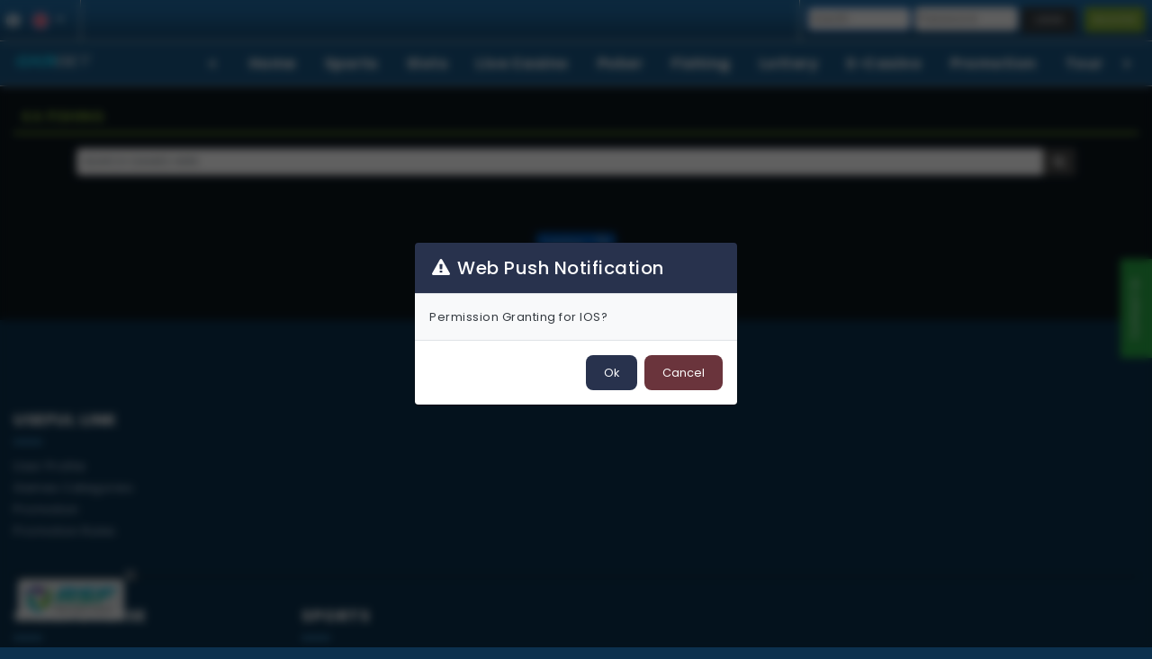

--- FILE ---
content_type: text/html; charset=utf-8
request_url: https://curry2.com/en/fishing/ka-fishing
body_size: 70699
content:

<!DOCTYPE html>
<html lang="en">
<head>
    <meta charset="utf-8" />
    <meta http-equiv="X-UA-Compatible" content="IE=edge" />
        <link rel="manifest" href='data:application/manifest+json,{"name":"GAJIBET","short_name":"GAJIBET","description":"GAJIBET","display":"standalone"}' />

        <meta name="viewport" content="width=device-width, initial-scale=1">

        <link rel="shortcut icon"
              type="image/x-icon"
              href="https://d3nglpcg1mlj3k.cloudfront.net/SiteIco/210/gajibet 500 x 500(1).ico" />

        <link rel="canonical" href="https://curry2.com/en/fishing/ka-fishing" />



    <link rel="alternate" hreflang="x-default" href="https://curry2.com/fishing/ka-fishing" /><link rel="alternate" hreflang="id" href="https://curry2.com/id/fishing/ka-fishing" /><link rel="alternate" hreflang="en" href="https://curry2.com/en/fishing/ka-fishing" />

    <title>KA FISHING</title>
    <style>
        :root {
          --cdn-base: 'https://game.ggcdn.live';
        }
    </style>
    <script type="text/javascript">
        const _root = "/";
        const _country = "us";
        const _cur = "0";
        const _otpResendCountdown = 120;
        const langcode = "en";
        const template = "onex";
        const mobileTemplate = "GG1188v2";
        const cTemplate = "onex";
        const cSkin = "";
        const _siteConfig = ["NADBA","NAABA","LMIAA","OWB","HBLPU","SQRCSM","MDMIA","HMAN","SL","DCC","NADBABA","DDB","EAFBFHP","DDNF","HFTGAL","DDLS","GLIF","EASF","DWOTT","FPDTMB","CDBACC","HCDIHO","DODDS","EWPNAND","EWPNIOS","RWEA","CDPNO","BABLBA"];
        const _memlog = 'n';
        const _isMO = 0;
        const _isMB = 0;
        const _isFC = 'True';
        const _isEC = 'RXxwoHJMcmCpcmglEpqXsbtk1kMlCbiR2vCBlEvzwhbuo9LC4oy9Am2x/NtPhFTC';
        const _un = "";        

        var s3imgUrl = "https://game.ggcdn.live";

        function load_css_async(filename, replaceId) {
        var cb = function () {
        var l = document.createElement('link'); l.rel = 'stylesheet';
        l.href = filename;
        var h = document.querySelector(replaceId); h.parentNode.replaceChild(l, h);
        };
        var raf = requestAnimationFrame || mozRequestAnimationFrame ||
        webkitRequestAnimationFrame || msRequestAnimationFrame;
        if (raf) raf(cb);
        else window.addEventListener('load', cb);
        }

        function loadAlternative(element, list) {
        var image = new Image();
        image.onload = function () {
        element.src = this.src;
        }
        image.onerror = function () {
        if (list.length) {
        loadAlternative(element, list);
        }
        }
        //  pick off the first url in the list
        image.src = list.shift();
        }

        window.addEventListener("flutterInAppWebViewPlatformReady", function (event) {
        window.flutter_inappwebview.callHandler('handlerWeb').then(function (result) {
        $(".HSQRCM").css({ "display": "none" });
        });
        });
    </script>


    <link href="/Content/css/libbase?v=_sjgJ3rvykvhVt8xy7AbXBoJ8BgBWSU0GdRDdZnbR-41" rel="stylesheet"/>

    
    
    <link rel="preconnect" href="https://fonts.gstatic.com">

    <link href="/Content/css/bootstrap?v=almlp2OgTbW2wK2fC2JTSgqtlr8VZa2kvDVZuK_ePoQ1" rel="stylesheet"/>

    <link href="/Content/css/base?v=ndlgRo8w4ZXg9rMlM9waNOORdjFzAjLu8XrrD_sxO841" rel="stylesheet"/>


    <link href="/Content/onex?v=-3zxmBmFIugMaP1sEBmgXDh7An8l-YGu9CGt_KpB1c01" rel="stylesheet"/>



    
    <script type="text/javascript">
        var aplibOpts = {
            showLoading: function () {
                $('#loader-wrapper').show();
            },
            hideLoading: function () {
                $('#loader-wrapper').hide();
            }
        };
    </script>

<meta name="google-site-verification" content="nGC_4tIH6hhfZI7lEmGRHDNF-JRIc9eBKEEdSF94zVY" />    


    <link href="/Content/css/spanimate?v=piQLNMkHF4BcQTcuDVkCe1RBee7hOyeTO_4nAQ20wdY1" rel="stylesheet"/>

    
    

    

    
        <script type="module" src="/Scripts/notification/firebase-notification.js?EWPNAND=true&EWPNIOS=true&v=20260120194323;" crossorigin="anonymous" defer></script>

</head>
<body  class="theme-Zoo2023" >

    






<div id="mainarea" class="wrap_oneXBet oneXBet-container h-100 d-flex flex-column">

    <div id="loader-wrapper" class="hide">
        <div class='loader'></div>
    </div>
    <!-- Header section -->

<header id="top" class="oneXBet-header">

	<b class="screen-overlay"></b>


	<div class="container-fluid" style="padding:0!important">
		<!---------- Top Header ---------->
		<div class="border-bottom d-flex" style="width:100%;">

			<div class="d-flex">
				<!---------- Notification ----------->
				<div class="m-dp-none">
					<div class="col-auto border-right py-2 px-1 px-sm-1 d-flex align-items-center h-100">
						<div class="d-flex no-gutters align-items-center">
							<!---------- Infomaition icon ------------>
							
							<a class="text-light pr-2" href="/info">
								<i class="fa-lg fa-fw fa fa-info-circle"></i>
								
							</a>
							
							<!---------- End Infomaition icon ------------>
							<!---------- language bar ---------->
							<div class="dropdown-single language_selector">
								<button class="btn p-0 text-light">
									<img src="https://game.ggcdn.live/Content/media/flag/en.svg" width="20" class="icon-flag m-0">
									<i class="fa-fw fa fa-caret-down"></i>
								</button>

								<div class="full-nav-lang dropdown-single-content dropdown-menu-left">
											<a class="" href="/lang/id"><p class="m-0"><img class="icon-flag" src="https://game.ggcdn.live/Content/media/flag/id.svg" alt="" />Indonesia</p></a>
											<a class="active-lang" href="/lang/en"><p class="m-0"><img class="icon-flag" src="https://game.ggcdn.live/Content/media/flag/en.svg" alt="" />English</p></a>
								</div>
							</div>
							<!---------- End language bar ---------->


						</div>
					</div>
				</div>


			</div>

			<!---------- Button trigger modal (Sign in) ---------->
				<div class="header-login_box col-auto ml-md-auto px-0">
					<div class="d-flex flex-wrap p-2">
<form action="/en/auth/login" class="simple-login sl-s" data-error-title="Error" id="__SimpleLoginAntiForgeryForm" method="post">    <div class="loginBox row mx-0">
        <input type="text" name="username" required class="fld login_username mr-1" autocomplete="off" placeholder="UserID"
               data-error-required="UserID is required."
               data-error-format="UserID must be 3 - 20 alphanumeric characters." />

        <input type="password" name="password" required autocomplete="off" class="fld text login_password mr-1" placeholder="Password"
               data-error-required="Password is required." />
        <span class="toggle-password hide-pas"></span>


        



        <button class="afb btn-success btn-login mr-1" type="submit">
            <span>Login</span>
        </button>
    </div>
<input name="__RequestVerificationToken" type="hidden" value="e8YimWAGhpqtHWfywYsjshXLPs0U3TLOUt4mPRSdeFFnra281WOVl4Py2Gj3TWuZV2POCXlHMqO-a-Z-mUD2Hs6lLUY1" /></form>							<button type="button" class="btn btn-sm btn-dark text-uppercase mr-1 sl-h" data-toggle="modal" data-target="#loginModal">Login</button>
													<button type="button" class="btn btn-sm btn-lightGreen text-uppercase" data-toggle="modal" data-target="#registerModal">Register</button>

						<!--<!-- Widget Mobile SearchGame -->
						<!--
						<!--<div class="search-button" id="mobile-searchgamebtn">
							<button type="button" class="btn">
								<span class="search-toggle" data-selector=".searchgameMobilewidget"></span>
							</button>
						</div>-->
						



<div class="searchgameMobilewidget" ap-sg ap-sg-id="searchgame2" ap-sg-gc="6" ap-img-path="game" ap-gl-type="0" ap-provider-theme="sprovider_icon_light">
    <div class="search-box">
        <form class="form-inline" id="form_search_bar" method="get">
            <div class="search-bar search-input">
                <div class="input-group w-100">
                    <input class="form-control search-input" type="text" autocomplete="off" id="searchgame2_searchgame_Keyword" placeholder="SEARCH GAMES">
                    <div class="input-group-append">
                        <button class="btn btn-primary search-input" type="button" id="searchgame2_searchgame_button">
                            <i class="fa fa-search"></i>
                        </button>
                    </div>
                </div>
            </div>
        </form>
        <div class="login-loader-wrapper" id="searchgame2_searchgame_Load">
            <div class="loader"></div>
        </div>
        <!-- template -->
            <div id="searchgame2_searchgame_ListTmp" style="display:none;">
                <li class=" ">
                    <div class="under-m" {{isshowt2}}>{{t2}}</div>
                    <a {{gameclick}}>
                        <img class="img-fluid" {{gameimagecontent}} loading="lazy">
                    </a>
                </li>
            </div>
            <div id="searchgame2_searchgame_ListNoRecordTmp" style="display:none;">
                <div class="searchNoRecord">{{errormsg}}</div>
            </div>
        <ul class="searchgamewidgetListing" id="searchgame2_searchgame_List">
        </ul>

        <div class="text-center search-input mt-2">
            
            <a class="btn btn-light" href="javascript:window.location.href='/en/game/search-game'+'?keyword='+document.getElementById('searchgame2_searchgame_Keyword').value">
                <span class="text">MORE</span>
            </a>
        </div>
    </div>
 
</div>
						<!-- Widget Mobile SearchGame -->
					</div>
				</div>


		</div>
		<!---------- End Top Header ---------->
	</div>
	<!--------------------------------------------------------------------------------------------------------
										End Logo | User Login & Register
	--------------------------------------------------------------------------------------------------------->
</header>
<!---------- End header ------------>


<div class="modal fade" id="onenotifModal" tabindex="-1" role="dialog">
	<div class="modal-dialog modal-dialog-centered" role="document">
		<div class="modal-content" id="onenotdiv">
			<script id="hidden-onenot" type="text/x-custom-template">
				<div class="modal-header">
					<div class="h5 modal-title title"></div>
					<button type="button" class="close" data-dismiss="modal" aria-label="Close">
						<span aria-hidden="true">&times;</span>
					</button>
				</div>
				<div class="modal-body">
					<p class="content"></p>
				</div>
				<div class="modal-footer">
					<time class="text-muted float-right time datetime"></time>
				</div>
			</script>

			<div class="data-container"></div>
		</div>
	</div>
</div>

<div class="modal fade" id="newsModel" tabindex="-1" role="dialog">
	<div class="modal-dialog modal-dialog-centered modal-lg" role="document">
		<div class="modal-content w-100" id="newsModelDiv">
			<script id="hidden-news" type="text/x-custom-template">
				<div class="modal-header">
					<button type="button" class="close" data-dismiss="modal" aria-label="Close">
						<span aria-hidden="true">&times;</span>
					</button>
				</div>
				<div class="modal-body">
					<div class="h5 title"></div>
					<time class="text-muted time datetime"></time>
					<div class="newsImg">
						<img src="" />
					</div>
					<p class="content"></p>
				</div>
				<div class="modal-footer">
				</div>
			</script>

			<div class="data-container"></div>
		</div>
	</div>
</div>

<div class="ap-video" ap-vid ap-vid-id="IntroVideo1">
    <div id="IntroVideo1_myModal" class="modal fade" tabindex="-1" role="dialog" data-backdrop="static" data-keyboard="false">
        <div class="modal-dialog modal-dialog-centered" role="document">
			<div class="modal-content" id="PVModelDiv">
				<form class="video-iframe" id="IntroVideo1_Video">
				</form>

				<script type="text/template" id="IntroVideo1_switchCase0_Tmp">
					<iframe loading="lazy" class="IntroVideo1_VTdata" width="100%" height="315" src="{{C}}" data-itemIndex="{{idx}}" frameborder="0" allowfullscreen></iframe>

					<button type="button" class="IntroVideo1_close_btn">
						<svg viewBox="0 0 28 28" fill="currentColor"><g><path d="M14,0.1C6.3,0.1,0.1,6.3,0.1,14S6.3,27.9,14,27.9c7.7,0,13.9-6.2,13.9-13.9S21.7,0.1,14,0.1z M14,25.6 C7.6,25.6,2.4,20.4,2.4,14C2.4,7.6,7.6,2.4,14,2.4c6.4,0,11.6,5.2,11.6,11.6C25.6,20.4,20.4,25.6,14,25.6z"></path><path d="M20.3,7.7c-0.4-0.4-1.1-0.4-1.5,0L14,12.5L9.2,7.7c-0.4-0.4-1.1-0.4-1.5,0c-0.4,0.4-0.4,1.1,0,1.5l4.8,4.8 l-4.8,4.8c-0.4,0.4-0.4,1.1,0,1.5c0.2,0.2,0.5,0.3,0.7,0.3c0.3,0,0.5-0.1,0.7-0.3l4.8-4.8l4.8,4.8c0.2,0.2,0.5,0.3,0.7,0.3 c0.3,0,0.5-0.1,0.7-0.3c0.4-0.4,0.4-1.1,0-1.5L15.5,14l4.8-4.8C20.7,8.8,20.7,8.1,20.3,7.7z"></path></g></svg>
					</button>
				</script>
				<script type="text/template" id="IntroVideo1_switchCase1_Tmp">
					<video loading="lazy" class="IntroVideo1_VTdata" width="100%" height="315" data-itemIndex="{{idx}}" controls autoplay muted src="{{C}}">
						Your browser does not support the video tag.
					</video>

					<button type="button" class="IntroVideo1_close_btn">
						<svg viewBox="0 0 28 28" fill="currentColor"><g><path d="M14,0.1C6.3,0.1,0.1,6.3,0.1,14S6.3,27.9,14,27.9c7.7,0,13.9-6.2,13.9-13.9S21.7,0.1,14,0.1z M14,25.6 C7.6,25.6,2.4,20.4,2.4,14C2.4,7.6,7.6,2.4,14,2.4c6.4,0,11.6,5.2,11.6,11.6C25.6,20.4,20.4,25.6,14,25.6z"></path><path d="M20.3,7.7c-0.4-0.4-1.1-0.4-1.5,0L14,12.5L9.2,7.7c-0.4-0.4-1.1-0.4-1.5,0c-0.4,0.4-0.4,1.1,0,1.5l4.8,4.8 l-4.8,4.8c-0.4,0.4-0.4,1.1,0,1.5c0.2,0.2,0.5,0.3,0.7,0.3c0.3,0,0.5-0.1,0.7-0.3l4.8-4.8l4.8,4.8c0.2,0.2,0.5,0.3,0.7,0.3 c0.3,0,0.5-0.1,0.7-0.3c0.4-0.4,0.4-1.1,0-1.5L15.5,14l4.8-4.8C20.7,8.8,20.7,8.1,20.3,7.7z"></path></g></svg>
					</button>
				</script>
				<script type="text/template" id="IntroVideo1_switchCase2_Tmp">
					<div id="IntroVideo1_VTdata" class="content" data-itemIndex="{{idx}}">{{C}}</div>

					<button type="button" class="IntroVideo1_close_btn">
						<svg viewBox="0 0 28 28" fill="currentColor"><g><path d="M14,0.1C6.3,0.1,0.1,6.3,0.1,14S6.3,27.9,14,27.9c7.7,0,13.9-6.2,13.9-13.9S21.7,0.1,14,0.1z M14,25.6 C7.6,25.6,2.4,20.4,2.4,14C2.4,7.6,7.6,2.4,14,2.4c6.4,0,11.6,5.2,11.6,11.6C25.6,20.4,20.4,25.6,14,25.6z"></path><path d="M20.3,7.7c-0.4-0.4-1.1-0.4-1.5,0L14,12.5L9.2,7.7c-0.4-0.4-1.1-0.4-1.5,0c-0.4,0.4-0.4,1.1,0,1.5l4.8,4.8 l-4.8,4.8c-0.4,0.4-0.4,1.1,0,1.5c0.2,0.2,0.5,0.3,0.7,0.3c0.3,0,0.5-0.1,0.7-0.3l4.8-4.8l4.8,4.8c0.2,0.2,0.5,0.3,0.7,0.3 c0.3,0,0.5-0.1,0.7-0.3c0.4-0.4,0.4-1.1,0-1.5L15.5,14l4.8-4.8C20.7,8.8,20.7,8.1,20.3,7.7z"></path></g></svg>
					</button>
				</script>
			</div>
        </div>
    </div>


    
</div>

<style>
</style>
    <!-- End of Header -->
    <!-- _MobileHeader -->
    
    <!-- End of _MobileHeader -->
    <!-- _MobileNav -->
    
    <!-- End of _MobileNav -->

    <div class="clearfix"></div>
    <!-- _Aside -->

<!---------- Aside ------------>
<aside class="d-none">
    
</aside>
<!---------- End aside ------------>

    <!-- End of _Aside -->
    <!-- _Nav -->


<!---------- Navigation ------------>

<nav class="oneXBet-main_nav row no-gutters flex-md-nowrap align-items-center justify-content-between border-bottom px-3" data-spy="affix" data-offset-top="61">
    <div class="col-6 col-md-2 col-lg-1">
        <a href="/en" class="navbar-brand">
            <img src="https://d3nglpcg1mlj3k.cloudfront.net/SiteLogo/210/Gajibet%20300x130%20logo(1).png" alt="gajibet logo" class="img-fluid w-100" loading="lazy">
        </a>
    </div>
    <div class="col-6 m-dp-block">

        <div class="d-flex no-gutters align-items-center float-right">

            <!---------- Infomaition icon ------------>
            
            <a class="text-light pr-2" href="/info">
                <i class="fa-lg fa-fw fa fa-info-circle"></i>
            </a>
            
            <!---------- End Infomaition icon ------------>
            <!---------- language bar ---------->
            <div class="dropdown-single language_selector">
                <button class="btn p-0 text-light">
                    <img src="https://game.ggcdn.live/Content/media/flag/en.svg" width="20" class="icon-flag m-0">
                    <i class="fa-fw fa fa-caret-down"></i>
                </button>
                <!-- Dropdown Message -->

                <div class="full-nav-lang dropdown-single-content dropdown-menu-right">
                            <a class="" href="/lang/id"><p class="m-0"><img class="icon-flag" src="https://game.ggcdn.live/Content/media/flag/id.svg" alt="" />Indonesia</p></a>
                            <a class="active-lang" href="/lang/en"><p class="m-0"><img class="icon-flag" src="https://game.ggcdn.live/Content/media/flag/en.svg" alt="" />English</p></a>
                </div>
            </div>



            <button class="btn redDotMenu mobileMenu menu-button d-md-none d-block pb-1 text-white" type="button">
                <img style="width:20px;" loading="lazy" src="https://game.ggcdn.live/Content/img/icons/menu.png" />
            </button>
            <!---------- End language bar ---------->
        </div>
        <div class="d-flex no-gutters align-items-center float-right">
        </div>
        </div>


        <header id="top" data-spy="affix" data-offset-top="0">
            <!---------- offcanvas overly ---------->
            <b class="screen-overlay"></b>
            <!---------- offcanvas panel Navigation ---------->
            <aside class="menu-overlay offcanvas offcanvas-right text-light" id="my_offcanvas1">
                <div class="mask">
                    <nav class="navbar navbar-expand-lg navbar-light oneXBet-main_nav">
                        <div class="container">
                            <!---------- Logo ----------->
                            <div class="col-6 col-md-2">
                                <a href="/en" class="navbar-brand">
                                    <img src="https://d3nglpcg1mlj3k.cloudfront.net/SiteLogo/210/Gajibet%20300x130%20logo(1).png" alt="gajibet logo" class="img-fluid w-100" loading="lazy">
                                </a>
                            </div>
                            <div class="col-6 m-dp-block">

                                <div class="d-flex no-gutters align-items-center float-right">
                                    <!---------- Infomaition icon ------------>
                                    
                                    <a class="text-light pr-2" href="/info">
                                        <i class="fa-lg fa-fw fa fa-info-circle"></i>
                                    </a>
                                    
                                    <!---------- End Infomaition icon ------------>
                                    <!---------- language bar ---------->
                                    <div class="dropdown-single language_selector">
                                        <button class="btn p-0 text-light">
                                            <img src="https://game.ggcdn.live/Content/media/flag/en.svg" width="20" class="icon-flag m-0">
                                            <i class="fa-fw fa fa-caret-down"></i>
                                        </button>
                                        <!-- Dropdown Message -->

                                        <div class="full-nav-lang dropdown-single-content dropdown-menu-right">
                                                    <a class="" href="/lang/id"><p class="m-0"><img class="icon-flag" src="https://game.ggcdn.live/Content/media/flag/id.svg" alt="" />Indonesia</p></a>
                                                    <a class="active-lang" href="/lang/en"><p class="m-0"><img class="icon-flag" src="https://game.ggcdn.live/Content/media/flag/en.svg" alt="" />English</p></a>
                                        </div>
                                    </div>


                                    <button class="btn mobileMenu redDotMenu menu-button menu-button-close d-md-none d-block text-white btn-close menuClose" type="button">
                                        <img style="width:20px;" loading="lazy" src="https://game.ggcdn.live/Content/img/icons/close.png" />
                                    </button>
                                    <!---------- End language bar ---------->
                                </div>                                
                            </div>
                            <!---------- End Logo ----------->
                        </div>
                    </nav>

<div class="universal_hamburger_menu">
	<div class="aside_content-main_content container-fluid">
<form action="/en/auth/login" class="aside_content-login" id="__AjaxLobbyStickyLoginAntiForgeryForm" method="post">				<div class="login-container">
						<div class="form-group did-floating-label-content userNameID">
							<div class="position-relative d-flex align-items-center">
								<svg xmlns="http://www.w3.org/2000/svg" viewBox="0 0 28 21.3" fill="currentColor">
									<path d="M14,12.5c1.2,0,2.3-0.5,3.1-1.3c0.8-0.8,1.3-1.9,1.3-3.1S17.9,5.9,17.1,5c-0.8-0.8-1.9-1.3-3.1-1.3
		S11.7,4.2,10.9,5C10.1,5.9,9.6,7,9.6,8.1s0.5,2.3,1.3,3.1C11.7,12,12.8,12.5,14,12.5z"></path>
									<path d="M3.5,0.2c-0.9,0-1.8,0.4-2.5,1C0.4,1.8,0,2.7,0,3.7v14c0,0.9,0.4,1.8,1,2.5c0.7,0.7,1.5,1,2.5,1h21
		c0.9,0,1.8-0.4,2.5-1c0.7-0.7,1-1.5,1-2.5v-14c0-0.9-0.4-1.8-1-2.5c-0.7-0.7-1.5-1-2.5-1H3.5z M22.4,19.4c-0.8-2.2-3.1-5.2-8.4-5.2
		c-5.3,0-7.6,3-8.4,5.2H3.5c-0.5,0-0.9-0.2-1.2-0.5s-0.5-0.8-0.5-1.2v-14c0-0.5,0.2-0.9,0.5-1.2C2.6,2.1,3,1.9,3.5,1.9h21
		c0.5,0,0.9,0.2,1.2,0.5c0.3,0.3,0.5,0.8,0.5,1.2v14c0,0.5-0.2,0.9-0.5,1.2s-0.8,0.5-1.2,0.5H22.4z"></path>
								</svg>
								<input type="text" id="FocusTextBox" name="username" required class="did-floating-input login_username l1" placeholder=" " autocomplete="off">
								<label for="FocusTextBox" class="lbl did-floating-label required">UserID</label>
							</div>
							<div class="error_Login_username hide"><span class="text-mandatory">UserID is required</span></div>
							<div class="error_Login_username_numeric_alpha hide"><span class="text-mandatory">UserID must be 3 - 20 alphanumeric characters </span></div>
						</div>
						<div class="form-group did-floating-label-content registerPasswordIco">
							<div class="position-relative d-flex align-items-center">
								<svg viewBox="0 0 23 31" fill="currentColor" xmlns="http://www.w3.org/2000/svg">
									<path d="M20.5884 31H2.41502C2.34791 30.976 2.2825 30.946 2.21369 30.928C1.1833 30.6604 0.492687 30.0198 0.146107 29.0019C0.0891934 28.8347 0.0484193 28.6624 0 28.4917C0 24.0325 0 19.5733 0 15.1141C0.0203871 15.0678 0.0518171 15.0224 0.0603117 14.9735C0.272677 13.7832 1.08136 12.924 2.24173 12.665C2.4439 12.6195 2.65117 12.5989 2.87288 12.5646C2.87288 11.6154 2.85844 10.6841 2.87712 9.75278C2.89241 8.97242 2.86778 8.1792 2.99605 7.41599C3.59067 3.8795 5.59965 1.53414 8.95501 0.391895C9.50886 0.203237 10.1009 0.127773 10.6752 0C11.2256 0 11.7769 0 12.3274 0C12.386 0.0205809 12.4429 0.0531674 12.5024 0.0591701C13.8292 0.199806 15.0618 0.630291 16.1686 1.37549C18.5131 2.95422 19.8663 5.16409 20.0685 8.01884C20.167 9.40462 20.1144 10.8015 20.1288 12.1942C20.1305 12.3194 20.1288 12.4446 20.1288 12.5801C20.3335 12.6024 20.5026 12.6067 20.6657 12.6401C22.0715 12.9317 22.9864 14.049 22.9932 15.5129C23.0034 17.6447 22.9958 19.7765 22.9958 21.9084C22.9958 23.9656 23.0025 26.022 22.9932 28.0792C22.9864 29.4461 22.1735 30.5292 20.9103 30.8954C20.8016 30.9271 20.6946 30.9657 20.5867 31.0009L20.5884 31ZM11.5068 14.5344C8.85903 14.5344 6.21126 14.5344 3.56349 14.5344C3.33074 14.5344 3.09713 14.5267 2.86438 14.5378C2.30544 14.5644 1.98689 14.886 1.95291 15.4443C1.94611 15.5515 1.94611 15.6586 1.94611 15.7658C1.94611 19.7851 1.94611 23.8053 1.94611 27.8245C1.94611 27.9635 1.94781 28.1032 1.96056 28.2422C1.99793 28.6478 2.25617 28.9411 2.64862 29.0139C2.80322 29.0431 2.96377 29.0542 3.12177 29.0542C8.70272 29.056 14.2845 29.056 19.8655 29.056C20.7574 29.056 21.0539 28.761 21.0539 27.87C21.0547 23.8181 21.0547 19.7663 21.0539 15.7144C21.0539 14.8388 20.7523 14.5344 19.8935 14.5344C17.0979 14.5344 14.3015 14.5344 11.5059 14.5344H11.5068ZM4.82154 12.5681H18.1674C18.1734 12.472 18.1827 12.3974 18.1827 12.3237C18.1827 11.0374 18.1937 9.75192 18.1717 8.46562C18.164 8.03084 18.108 7.58835 18.0077 7.16473C17.1718 3.63853 13.938 1.46982 10.3957 2.04523C7.70036 2.48343 5.55377 4.52437 4.97274 7.22647C4.881 7.65181 4.83343 8.09516 4.82749 8.53079C4.8088 9.86855 4.82069 11.2072 4.82069 12.5681H4.82154Z"></path>
									<path d="M10.5452 24.2589C10.5452 24.2272 10.5418 24.1946 10.5452 24.1629C10.6242 23.4983 10.5019 23.042 9.81553 22.6459C8.66196 21.9796 8.32133 20.424 8.86159 19.1505C9.37466 17.9406 10.6922 17.2305 11.9766 17.4723C13.2711 17.7159 14.186 18.6497 14.35 19.8932C14.5292 21.2541 13.8963 22.3972 12.6502 22.9975C12.5593 23.0412 12.4684 23.1947 12.4658 23.2993C12.448 23.9202 12.4616 24.5419 12.4557 25.1636C12.4497 25.7793 12.0734 26.1678 11.4983 26.1661C10.9249 26.1643 10.5546 25.775 10.5461 25.1585C10.5418 24.8583 10.5461 24.5582 10.5452 24.2589ZM11.5 21.2944C12.0709 21.2944 12.4625 20.8982 12.454 20.3279C12.4455 19.7705 12.0573 19.3864 11.5017 19.3864C10.9428 19.3864 10.5588 19.7645 10.5486 20.3254C10.5384 20.8956 10.93 21.2944 11.5 21.2944Z"></path>
								</svg>
								<input id="login_sticky_password" type="password" name="password" placeholder=" " required autocomplete="off" class="did-floating-input text login_password l2">
								<label for="login_sticky_password" class="lbl did-floating-label required">Password</label>
								<span toggle="#login_sticky_password" class="pw-eye-slash toggle-password"></span>
							</div>
							<div class="error_Login_password hide"><span class="text-mandatory">Password is required</span></div>
						</div>
						<div class="form-group">
							
						</div>
					<div class="login-button">
							<button type="submit" class="btn btn-sm btn-login" style="">Login</button>
													<button type="button" class="btn btn-sm btn-register" data-toggle="modal" data-target="#registerModal" data-dismiss="modal">Register</button>
					</div>
					<div class="error-content"></div>

					<input name="__RequestVerificationToken" type="hidden" value="df1PfcRdOUTrjcaxpaPGLWVXDyXeH2qshFDj8w3rh3exdtarYC8-9qvLEzV2wHUQJmHF3N9c5rYVkN4WdvgNVy8285M1" />

				</div>
</form>


		<div class="main_content-section">

<div class="w-100 hamburgerSearch searchgameMobilewidgetv2 position-relative" ap-sgv2 ap-sgv2-id="hamburger" ap-sgv2-gc="18" ap-img-path="game" ap-gl-type="0" ap-provider-theme="sprovider_icon_light">
    <div class="d-flex mb-3" style="gap:.5rem">
        <div class="dropdown dropdown-single2">
            <button type="button" id="hamburger_searchgamecat_button" class="btn gameCategoryBtn dropdown-toggle" data-toggle="dropdown" aria-expanded="false">
                All
            </button>

            <div class="dropdown-menu">
                <a href="javascript:void(0)" class="dropdown-item" onclick="filterGameCategory('hamburger', '', 'All')">All</a>
                <a href="javascript:void(0)" class="dropdown-item" onclick="filterGameCategory('hamburger', 'sportsbook', 'Sports')">Sports</a>
                <a href="javascript:void(0)" class="dropdown-item" onclick="filterGameCategory('hamburger', 'slots', 'Slots')">Slots</a>
                <a href="javascript:void(0)" class="dropdown-item" onclick="filterGameCategory('hamburger', 'live-casino', 'Live Casino')">Live Casino</a>
                <a href="javascript:void(0)" class="dropdown-item" onclick="filterGameCategory('hamburger', 'poker', 'Poker')">Poker</a>
                <a href="javascript:void(0)" class="dropdown-item" onclick="filterGameCategory('hamburger', 'fishing', 'Fishing')">Fishing</a>
                <a href="javascript:void(0)" class="dropdown-item" onclick="filterGameCategory('hamburger', 'lottery', 'Lottery')">Lottery</a>
                <a href="javascript:void(0)" class="dropdown-item" onclick="filterGameCategory('hamburger', 'e-casino', 'E-Casino')">E-Casino</a>
                <a href="javascript:void(0)" class="dropdown-item" onclick="filterGameCategory('hamburger', 'games', 'Games')">Games</a>
                <a href="javascript:void(0)" class="dropdown-item" onclick="filterGameCategory('hamburger', 'racing', 'Racing')">Racing</a>
            </div>

            <input type="hidden" id="hamburger_searchgamecat" />
        </div>

        <div class="input-group">
            <svg width="20" height="20" fill="#999999" viewBox="0 0 64 64" class="svg-icon mr-2" id="hamburger_searchgame_button"> <path fill-rule="evenodd" clip-rule="evenodd" d="M10.266 3.893a23.1 23.1 0 1 1 25.668 38.414A23.1 23.1 0 0 1 10.266 3.893Zm5.112 30.764a13.9 13.9 0 1 0 15.444-23.114 13.9 13.9 0 0 0-15.444 23.114ZM38.55 46.33a28.002 28.002 0 0 0 7.78-7.78L64 56.22 56.22 64 38.55 46.33Z"></path></svg>
            <input type="text" class="form-control text-white" placeholder="Search for..." id="hamburger_searchgame_Keyword">
            <i class="fa fa-times-circle hide"></i>
        </div>
    </div>

    <div class="login-loader-wrapper" id="hamburger_searchgame_Load">
        <div class="loader"></div>
    </div>

    <div class="result-wrapper hide">
        <div class="row">
            <template id="hamburger_searchgame_ListTmp" style="display:none;">
                <li class="p-2">
                    <a class="d-flex" {{gameclick}}>
                        <div class="w-25">
                            <img class="img-fluid" {{gameimagecontent}} loading="lazy" style="border-radius: 5px;">
                        </div>
                        <div class="w-75 ml-2">
                            <div class="position-relative">
                                
                                    <p class="text-white">{{gamename}}</p>
                                    <small>{{gpname}}</small>
                                
                                <div class="under-m" {{isshowt2}}>{{t2}}</div>
                            </div>
                        </div>
                    </a>
                </li>
            </template>
            <template id="hamburger_searchgame_ListNoRecordTmp" style="display:none;">
                <div class="searchNoRecord p-4">{{errormsg}}</div>
            </template>
            <template id="hamburger_searchgame_history_ListTmp" style="display:none;">
                <button type="button" class="badge badge-pill badge-secondary" onclick="recentSearchGame('hamburger', '{{keyword}}')">
                    <span>
                        <i class="fa fa-clock-o"></i> {{keyword}}
                    </span>
                </button>
            </template>

            <div class="col-md-12">
                <div class="searchgameStatement text-center p-4" style="font-weight:300; opacity:.5;">
                    Key in at least 3 characters to continue search.
                </div>
                <ul class="searchgamewidgetListing" id="hamburger_searchgame_List">
                </ul>
            </div>
        </div>

        <div class="row recent-search mt-3">
            <div class="col-6 pl-0 search">
                Recently Search
            </div>
            <div class="col-6 text-right pr-0">
                <span class="clear-search" style="cursor:pointer" onclick="clearGameSearch()">Clear Search (5)</span>
            </div>
            <div class="col-12 pt-3 pb-2" id="hamburger_searchgame_history_List">
            </div>
        </div>
    </div>
</div>
		</div>

		<div class="main_content-section">
			<div class="collapse-container">
				<button class="btn btn-block nav-btn-backgroundcolor collapsed" type="button" data-toggle="collapse" data-target="#languageDropdown" aria-expanded="false" aria-controls="languageDropdown">
					<img src="https://game.ggcdn.live/Content/media/flag/en.svg" width="20" class="icon icon--xs mr-2" aria-hidden="true" loading="lazy">
					English
				</button>
				<div id="languageDropdown" class="collapse">
							<a href="/lang/id" class="dropdown-item ">
								<img class="img-fluid icon-flag icon icon--xs mr-2" src="https://game.ggcdn.live/Content/media/flag/id.svg" alt="" loading="lazy" />Indonesia
							</a>
							<a href="/lang/en" class="dropdown-item active">
								<img class="img-fluid icon-flag icon icon--xs mr-2" src="https://game.ggcdn.live/Content/media/flag/en.svg" alt="" loading="lazy" />English
							</a>
				</div>
			</div>
		</div>



		<div class="main_content-section">
			<div class="main_content-section-title">Games / Main Menu</div>

				<div class="collapse-container">
					<button class="btn btn-block nav-btn-backgroundcolor" type="button" data-toggle="collapse" data-target="#hamburgerCategory" aria-expanded="true" aria-controls="asideGameCategory">
						<svg xmlns="http://www.w3.org/2000/svg" xmlns:xlink="http://www.w3.org/1999/xlink" version="1.1" x="0px" y="0px" viewBox="0 0 75 75" style="enable-background:new 0 0 75 75;" xml:space="preserve" fill="currentColor" class="icon icon--xs mr-2">
						<g>
						<path d="M73.9,47.5c-0.1-0.7-0.1-1.4-0.2-2c-0.1-1.2-0.2-2.1-0.3-3.1c-0.7-5.8-1.8-10.8-3.4-15.4  c-1.5-4.2-3.3-7.4-5.8-10c-2.9-3.1-6.2-4.7-9.8-4.7c-0.9,0-1.8,0.1-2.7,0.3c-2,0.4-4.1,0.9-6.1,1.3c-1,0.2-2,0.5-3,0.7  c-1.7,0.4-3.6,0.7-5.5,0.7c-1,0-1.8-0.1-2.7-0.3c-1.9-0.4-3.8-0.9-5.7-1.3c-1.4-0.3-2.8-0.6-4.2-1c-1.3-0.3-2.6-0.4-3.9-0.4  c-4.4,0-8.1,1.9-11,5.6C8,19.9,6.8,21.8,6,23.8c-3.5,8-5.2,17-4.9,26.7c0.1,2.4,0.7,4.6,1.9,6.7c1.3,2.2,3.1,3.5,5.3,3.9  c0.5,0.1,1,0.1,1.5,0.1c1.3,0,2.6-0.3,4-0.8c3.5-1.4,6.5-3.7,8.9-5.7c0.5-0.4,1-0.8,1.4-1.3c0.9-0.8,1.8-1.6,2.8-2.3  c2.8-1.8,6.1-2.6,10.1-2.6c1.2,0,2.4,0.1,3.7,0.2c4,0.4,7.4,2.1,10.6,5.3c2.5,2.4,5.3,4.4,8.5,5.8c1.4,0.6,3.2,1.3,5.2,1.3  c0.4,0,0.9,0,1.3-0.1c3.2-0.5,5.4-2.7,6.4-6.3c0.5-1.8,0.7-3.7,0.9-5.4c0.1-0.7,0.2-1.3,0.3-1.8L73.9,47.5L73.9,47.5z M70,53.1  c-0.2,0.6-0.4,1.2-0.6,1.7C68.4,56.9,66.9,58,65,58c-0.5,0-1.1-0.1-1.7-0.2c-2.8-0.7-5.1-2.2-7.7-4.3c-0.5-0.4-0.9-0.8-1.4-1.1  c-1.7-1.4-3.5-2.8-5.3-4.1c-1.9-1.4-4.4-2.2-7.4-2.4c-0.4,0-0.7-0.1-1.1-0.1c-1.2-0.1-2.5-0.2-3.8-0.2h-0.2  c-5.8,0.1-10.5,1.9-14.3,5.6c-2.9,2.8-5.8,4.8-8.8,6.1c-0.8,0.4-1.8,0.6-3.1,0.8c-0.2,0-0.4,0-0.6,0c-1.7,0-3.2-1-4-2.8  c-0.9-1.8-1.1-3.7-1.2-5.4c0-0.5,0-1,0-1.6c0-0.2,0-0.5,0-0.7c0.2-7.5,1.6-14.8,4.3-21.5c1.5-3.8,3.4-6.5,5.9-8.4  c1.5-1.2,3.3-1.8,5.4-1.8c0.2,0,0.5,0,0.7,0c2.8,0,5.5,0.7,8.1,1.3c0.3,0.1,0.6,0.2,1,0.2c0.4,0.1,0.8,0.2,1.2,0.3  c2,0.5,4.1,1,6.2,1c0.6,0,1.2,0,1.7-0.1c1.7-0.3,3.5-0.6,5.2-1c0.8-0.2,1.7-0.3,2.5-0.5c0.7-0.1,1.4-0.3,2.1-0.4  c1.7-0.4,3.4-0.7,5.1-0.9c0.3,0,0.6,0,1,0c3.1,0,5.7,1.3,7.8,3.8c2.9,3.4,4.3,7.5,5.5,11.5c1.3,4.1,2.1,8.4,2.5,12.8  C70.8,47.5,70.7,50.4,70,53.1z" />
						<path d="M30.5,30.6c-0.1-1.8-1.3-3-3.2-3.1c-0.6,0-1.1,0-1.2-0.1C26,27.3,26,26.8,26,26.2c-0.1-2.1-1.4-3.3-3.5-3.3  h-0.4c-0.4,0-0.8,0-1.2,0c-0.4,0-0.8,0-1.2,0c-1.9,0-3.2,1.3-3.2,3.2c0,0.6,0,1.2-0.1,1.3c-0.1,0.1-0.7,0.1-1.3,0.1  c-1.9,0-3.2,1.4-3.2,3.2c0,0.8,0,1.6,0,2.3v0.4c0,2,1.2,3.3,3.3,3.4c0.6,0,1.2,0,1.3,0.2c0.1,0.1,0.1,0.6,0.1,1.3  c0,1.8,1.3,3.1,3.1,3.2c0.2,0,0.4,0,0.6,0c0.2,0,0.3,0,0.5,0h0.1l1.2,0c0.2,0,0.3,0,0.5,0c2,0,3.2-1.1,3.4-3c0-0.3,0-0.5,0-0.8  c0-0.2,0-0.7,0-0.8c0.1-0.1,0.6-0.1,0.7-0.1c0.1,0,0.2,0,0.3,0c0.1,0,0.2,0,0.3,0c0.2,0,0.3,0,0.4,0c1.6-0.1,2.8-1.3,2.8-2.9  C30.5,32.9,30.5,31.7,30.5,30.6z M27,33.7c-0.1,0-0.3,0-0.5,0c-0.1,0-0.3,0-0.4,0c-0.1,0-0.2,0-0.4,0c-2.8,0-3.1,0.3-3.1,3.1  c0,0.7,0,1.3-0.1,1.4c-0.1,0.1-0.7,0.1-1.1,0.1H21c-0.2,0-0.3,0-0.5,0c-0.1,0-0.2,0-0.3,0c-0.3,0-0.4,0-0.4,0  c-0.1-0.1-0.1-0.6-0.1-1.1l0-0.7c0-0.4,0-0.8,0-1.2c0-1.1-0.6-1.7-1.7-1.7c-0.5,0-0.9,0-1.3,0c-0.4,0-0.9,0-1.3,0h0  c-0.2,0-0.3,0-0.3-0.3v-0.2c0-0.7,0-1.5,0-2.2c0-0.1,0-0.2,0.1-0.2s0.1-0.1,0.3-0.1c0.4,0,0.8,0,1.2,0c0.5,0,0.9,0,1.4,0  c1.1,0,1.7-0.6,1.7-1.7c0-0.8,0-1.5,0-2.6c0-0.1,0-0.2,0.1-0.3c0,0,0.1-0.1,0.3-0.1c0.4,0,0.8,0,1.2,0c0.4,0,0.7,0,1.1,0  c0.2,0,0.2,0,0.2,0c0,0,0,0.1,0,0.3c0,0.8,0,1.6,0,2.5c0,1.2,0.7,1.8,1.9,1.8c0.5,0,0.9,0,1.4,0c0.4,0,0.7,0,1.1,0  c0.1,0,0.2,0,0.2,0c0,0,0,0.1,0,0.2c0,0.7,0,1.5,0,2.3c0,0.3,0,0.4,0,0.4c0,0-0.1,0-0.2,0C27,33.7,27,33.7,27,33.7z" />
						<path d="M59.9,27.6L59.9,27.6c-2.6,0-4.6,2-4.6,4.6c-0.1,1.2,0.3,2.3,1.1,3.2c0.8,0.9,2,1.4,3.4,1.4H60  c2.5,0,4.4-2,4.4-4.6C64.4,29.6,62.4,27.6,59.9,27.6z M61.3,32.2c0,0.3-0.1,0.7-0.4,0.9c-0.3,0.3-0.6,0.4-1,0.4  c-0.8,0-1.4-0.6-1.4-1.3c0-0.4,0.1-0.7,0.4-1c0.3-0.3,0.6-0.4,1-0.4l0-0.4v0.4C60.6,30.8,61.2,31.4,61.3,32.2z" />
						<path d="M52.5,35.1L52.5,35.1c-2.6,0-4.5,1.9-4.6,4.5c0,2.6,1.9,4.6,4.4,4.6h0.1c2.7,0,4.7-2,4.7-4.6  C57,37,55.1,35.1,52.5,35.1z M53.4,40.6c-0.3,0.3-0.6,0.4-1,0.4c-0.3,0-0.7-0.1-0.9-0.4c-0.3-0.3-0.4-0.7-0.4-1  c0-0.8,0.6-1.4,1.4-1.4h0c0.7,0,1.3,0.6,1.3,1.4C53.8,40,53.7,40.4,53.4,40.6z" />
						<path d="M45.1,27.6c-0.1,0-0.1,0-0.2,0c-1.2,0-2.3,0.4-3.1,1.2c-0.9,0.9-1.3,2.1-1.3,3.4c0,2.6,1.9,4.6,4.5,4.6h0  c1.2,0,2.4-0.5,3.3-1.5c0.9-0.9,1.3-2,1.3-3.2C49.5,29.6,47.6,27.7,45.1,27.6z M44,33.2c-0.2-0.2-0.4-0.6-0.4-1  c0-0.8,0.5-1.3,1.3-1.3h0c0.4,0,0.7,0.2,1,0.4c0.3,0.3,0.4,0.6,0.4,0.9c0,0.7-0.6,1.3-1.4,1.4C44.6,33.5,44.3,33.4,44,33.2z" />
						<path d="M52.5,20.2c-1.2,0-2.4,0.5-3.2,1.3c-0.9,0.9-1.3,2-1.3,3.3c0,2.5,2,4.6,4.5,4.6h0c1.2,0,2.3-0.5,3.2-1.4  c0.9-0.9,1.4-2.1,1.4-3.3C57,22.3,54.9,20.2,52.5,20.2z M53.4,25.7c-0.3,0.3-0.7,0.5-1,0.5s-0.7-0.1-0.9-0.4  c-0.3-0.3-0.4-0.7-0.4-1.1c0-0.8,0.6-1.4,1.4-1.4h0c0.7,0,1.4,0.7,1.4,1.4C53.9,25.1,53.7,25.5,53.4,25.7z" />

                                </g>
                        </svg>
						<span class="list-title">Games</span>
					</button>

					<div id="hamburgerCategory" class="collapse collapse-0 show">
											<div class="collapse-container">
												<a href="/en/sportsbook" tabindex="-1" class="btn btn-block nav-btn-backgroundcolor collapsed" data-toggle="collapse" data-target="#SPORTSBOOK" aria-expanded="false" aria-controls="asideGameCategory">
													<img class="icon icon--xs mr-2" loading="lazy" src="https://game.ggcdn.live/Content/img/icons/set1/SPORTSBOOK.svg" onerror="this.onerror=null;this.src = `https://game.ggcdn.live/Content/img/icons/set1/SPORTSBOOK.svg`" />
													<span class="list-title">Sports</span>
<i class="text text-truncate"></i>												</a>
													<div id="SPORTSBOOK" class="collapse collapse-1" data-parent="#hamburgerCategory">
																<a href="/en/sportsbook/afb1188-sportsbook"   class=" btn btn-block border-0">
																	<img class="icon icon--xs mr-2" loading="lazy" src="https://game.ggcdn.live/Content/media/provider/sprovider_50_black/AFB1188.webp" alt="AFB SPORTS" />
																	<span class="list-title">
																		AFB SPORTS
																	</span>
																																			<span class="under-m">HOT</span>
																</a>
																<a href="/en/sportsbook/ggcorrectscore-sportsbook"   class=" btn btn-block border-0">
																	<img class="icon icon--xs mr-2" loading="lazy" src="https://game.ggcdn.live/Content/media/provider/sprovider_50_black/GGCORRECTSCORE.webp" alt="GG.CS" />
																	<span class="list-title">
																		GG.CS
																	</span>
																																	</a>
																<a href="/en/sportsbook/sbo-sportsbook"   class=" btn btn-block border-0">
																	<img class="icon icon--xs mr-2" loading="lazy" src="https://game.ggcdn.live/Content/media/provider/sprovider_50_black/SBO_SPORTSBOOK.webp" alt="SBO" />
																	<span class="list-title">
																		SBO
																	</span>
																		<span class="under-n">NEW</span>
																																	</a>
																<a href="/en/sportsbook/tfg-esports-sports"   class=" btn btn-block border-0">
																	<img class="icon icon--xs mr-2" loading="lazy" src="https://game.ggcdn.live/Content/media/provider/sprovider_50_black/TFG_ESPORTS_SPORTS.webp" alt="TFG" />
																	<span class="list-title">
																		TFG
																	</span>
																																	</a>
													</div>
											</div>
											<div class="collapse-container">
												<a href="/en/slots" tabindex="-1" class="btn btn-block nav-btn-backgroundcolor collapsed" data-toggle="collapse" data-target="#SLOTS" aria-expanded="false" aria-controls="asideGameCategory">
													<img class="icon icon--xs mr-2" loading="lazy" src="https://game.ggcdn.live/Content/img/icons/set1/SLOTS.svg" onerror="this.onerror=null;this.src = `https://game.ggcdn.live/Content/img/icons/set1/SLOTS.svg`" />
													<span class="list-title">Slots</span>
<i class="text text-truncate"></i>												</a>
													<div id="SLOTS" class="collapse collapse-1" data-parent="#hamburgerCategory">
																<a href="/en/slots/afbgaming-slot"   class=" btn btn-block border-0">
																	<img class="icon icon--xs mr-2" loading="lazy" src="https://game.ggcdn.live/Content/media/provider/sprovider_50_black/AFBGAMING.webp" alt="AFB GAMING" />
																	<span class="list-title">
																		AFB GAMING
																	</span>
																																			<span class="under-m">HOT</span>
																</a>
																<a href="/en/slots/playtech-slots"   class=" btn btn-block border-0">
																	<img class="icon icon--xs mr-2" loading="lazy" src="https://game.ggcdn.live/Content/media/provider/sprovider_50_black/PLAYTECH_SLOT.webp" alt="PLAYTECH" />
																	<span class="list-title">
																		PLAYTECH
																	</span>
																																			<span class="under-m">HOT</span>
																</a>
																<a href="/en/slots/pgsoft-slot"   class=" btn btn-block border-0">
																	<img class="icon icon--xs mr-2" loading="lazy" src="https://game.ggcdn.live/Content/media/provider/sprovider_50_black/PGSOFT.webp" alt="PG SOFT" />
																	<span class="list-title">
																		PG SOFT
																	</span>
																																			<span class="under-m">HOT</span>
																</a>
																<a href="/en/slots/pragmatic-play-slot"   class=" btn btn-block border-0">
																	<img class="icon icon--xs mr-2" loading="lazy" src="https://game.ggcdn.live/Content/media/provider/sprovider_50_black/PPLAY.webp" alt="PRAGMATIC PLAY" />
																	<span class="list-title">
																		PRAGMATIC PLAY
																	</span>
																																			<span class="under-m">HOT</span>
																</a>
																<a href="/en/slots/ace333-slot"   class=" btn btn-block border-0">
																	<img class="icon icon--xs mr-2" loading="lazy" src="https://game.ggcdn.live/Content/media/provider/sprovider_50_black/ACE333_SLOT.webp" alt="ACE333" />
																	<span class="list-title">
																		ACE333
																	</span>
																																	</a>
																<a href="/en/slots/nextspin-slot"   class=" btn btn-block border-0">
																	<img class="icon icon--xs mr-2" loading="lazy" src="https://game.ggcdn.live/Content/media/provider/sprovider_50_black/NEXTSPIN_SLOT.webp" alt="NEXTSPIN" />
																	<span class="list-title">
																		NEXTSPIN
																	</span>
																																			<span class="under-m">HOT</span>
																</a>
																<a href="/en/slots/live22-slot"   class=" btn btn-block border-0">
																	<img class="icon icon--xs mr-2" loading="lazy" src="https://game.ggcdn.live/Content/media/provider/sprovider_50_black/LIVE22_SLOT.webp" alt="LIVE22" />
																	<span class="list-title">
																		LIVE22
																	</span>
																																			<span class="under-m">HOT</span>
																</a>
																<a href="/en/slots/advantplay-slot"   class=" btn btn-block border-0">
																	<img class="icon icon--xs mr-2" loading="lazy" src="https://game.ggcdn.live/Content/media/provider/sprovider_50_black/ADVANTPLAY_SLOT.webp" alt="ADVANTPLAY" />
																	<span class="list-title">
																		ADVANTPLAY
																	</span>
																		<span class="under-n">NEW</span>
																																	</a>
																<a href="/en/slots/playstar-slot"   class=" btn btn-block border-0">
																	<img class="icon icon--xs mr-2" loading="lazy" src="https://game.ggcdn.live/Content/media/provider/sprovider_50_black/PS.webp" alt="PLAYSTAR" />
																	<span class="list-title">
																		PLAYSTAR
																	</span>
																																			<span class="under-m">HOT</span>
																</a>
																<a href="/en/slots/cq9-slot"   class=" btn btn-block border-0">
																	<img class="icon icon--xs mr-2" loading="lazy" src="https://game.ggcdn.live/Content/media/provider/sprovider_50_black/CQ9.webp" alt="CQ9" />
																	<span class="list-title">
																		CQ9
																	</span>
																																	</a>
																<a href="/en/slots/red-tiger-slot"   class=" btn btn-block border-0">
																	<img class="icon icon--xs mr-2" loading="lazy" src="https://game.ggcdn.live/Content/media/provider/sprovider_50_black/REDTIGER.webp" alt="REDTIGER" />
																	<span class="list-title">
																		REDTIGER
																	</span>
																																	</a>
																<a href="/en/slots/netent-slot"   class=" btn btn-block border-0">
																	<img class="icon icon--xs mr-2" loading="lazy" src="https://game.ggcdn.live/Content/media/provider/sprovider_50_black/NETENT.webp" alt="NETENT" />
																	<span class="list-title">
																		NETENT
																	</span>
																																	</a>
																<a href="/en/slots/yggdrasil-slot"   class=" btn btn-block border-0">
																	<img class="icon icon--xs mr-2" loading="lazy" src="https://game.ggcdn.live/Content/media/provider/sprovider_50_black/YGGDRASIL.webp" alt="YGGDRASIL" />
																	<span class="list-title">
																		YGGDRASIL
																	</span>
																																			<span class="under-m">HOT</span>
																</a>
																<a href="/en/slots/joker-slot"   class=" btn btn-block border-0">
																	<img class="icon icon--xs mr-2" loading="lazy" src="https://game.ggcdn.live/Content/media/provider/sprovider_50_black/JOKER.webp" alt="JOKER" />
																	<span class="list-title">
																		JOKER
																	</span>
																																	</a>
																<a href="/en/slots/top-trend-gaming-slot"   class=" btn btn-block border-0">
																	<img class="icon icon--xs mr-2" loading="lazy" src="https://game.ggcdn.live/Content/media/provider/sprovider_50_black/TTG.webp" alt="TTG" />
																	<span class="list-title">
																		TTG
																	</span>
																																	</a>
																<a href="/en/slots/habanero-slot"   class=" btn btn-block border-0">
																	<img class="icon icon--xs mr-2" loading="lazy" src="https://game.ggcdn.live/Content/media/provider/sprovider_50_black/HABANERO.webp" alt="HABANERO" />
																	<span class="list-title">
																		HABANERO
																	</span>
																																	</a>
																<a href="/en/slots/spinomenal-slot"   class=" btn btn-block border-0">
																	<img class="icon icon--xs mr-2" loading="lazy" src="https://game.ggcdn.live/Content/media/provider/sprovider_50_black/SPINOMENAL_SLOT.webp" alt="SPINOMENAL" />
																	<span class="list-title">
																		SPINOMENAL
																	</span>
																																	</a>
																<a href="/en/slots/simpleplay-slot"   class=" btn btn-block border-0">
																	<img class="icon icon--xs mr-2" loading="lazy" src="https://game.ggcdn.live/Content/media/provider/sprovider_50_black/SIMPLEPLAY_SLOT.webp" alt="SIMPLEPLAY" />
																	<span class="list-title">
																		SIMPLEPLAY
																	</span>
																																	</a>
																<a href="/en/slots/jdb-slot"   class=" btn btn-block border-0">
																	<img class="icon icon--xs mr-2" loading="lazy" src="https://game.ggcdn.live/Content/media/provider/sprovider_50_black/JDB_SLOT.webp" alt="JDB" />
																	<span class="list-title">
																		JDB
																	</span>
																																	</a>
																<a href="/en/slots/ka-slot"   class=" btn btn-block border-0">
																	<img class="icon icon--xs mr-2" loading="lazy" src="https://game.ggcdn.live/Content/media/provider/sprovider_50_black/KA_SLOT.webp" alt="KA" />
																	<span class="list-title">
																		KA
																	</span>
																																	</a>
																<a href="/en/slots/booming-games"   class=" btn btn-block border-0">
																	<img class="icon icon--xs mr-2" loading="lazy" src="https://game.ggcdn.live/Content/media/provider/sprovider_50_black/BOOMING_GAMES.webp" alt="BOOMING GAMES" />
																	<span class="list-title">
																		BOOMING GAMES
																	</span>
																		<span class="under-n">NEW</span>
																																	</a>
																<a href="/en/slots/btg-slot"   class=" btn btn-block border-0">
																	<img class="icon icon--xs mr-2" loading="lazy" src="https://game.ggcdn.live/Content/media/provider/sprovider_50_black/BTG_SLOT.webp" alt="BTG" />
																	<span class="list-title">
																		BTG
																	</span>
																																	</a>
																<a href="/en/slots/fivemen-slot"   class=" btn btn-block border-0">
																	<img class="icon icon--xs mr-2" loading="lazy" src="https://game.ggcdn.live/Content/media/provider/sprovider_50_black/FIVEMEN_SLOT.webp" alt="5MEN" />
																	<span class="list-title">
																		5MEN
																	</span>
																																	</a>
																<a href="/en/slots/naga-slot"   class=" btn btn-block border-0">
																	<img class="icon icon--xs mr-2" loading="lazy" src="https://game.ggcdn.live/Content/media/provider/sprovider_50_black/NAGA_SLOT.webp" alt="NAGA" />
																	<span class="list-title">
																		NAGA
																	</span>
																																	</a>
																<a href="/en/slots/jili-v2-slot"  class="btn btn-block border-0 openLogin">
																	<img class="icon icon--xs mr-2" loading="lazy" src="https://game.ggcdn.live/Content/media/provider/sprovider_50_black/JILI_V2_SLOT.webp" alt="JILI" />
																	<span class="list-title">
																		JILI
																	</span>
																																	</a>
																<a href="/en/slots/ygr-slot"   class=" btn btn-block border-0">
																	<img class="icon icon--xs mr-2" loading="lazy" src="https://game.ggcdn.live/Content/media/provider/sprovider_50_black/YGR_SLOT.webp" alt="YGR" />
																	<span class="list-title">
																		YGR
																	</span>
																																	</a>
																<a href="/en/slots/kingmidas-slots"   class=" btn btn-block border-0">
																	<img class="icon icon--xs mr-2" loading="lazy" src="https://game.ggcdn.live/Content/media/provider/sprovider_50_black/KINGMAKER_SLOTS.webp" alt="KINGMIDAS" />
																	<span class="list-title">
																		KINGMIDAS
																	</span>
																																	</a>
																<a href="/en/slots/spadegaming-slot"   class=" btn btn-block border-0">
																	<img class="icon icon--xs mr-2" loading="lazy" src="https://game.ggcdn.live/Content/media/provider/sprovider_50_black/SPADEGAMING_SLOT.webp" alt="SPADE GAMING" />
																	<span class="list-title">
																		SPADE GAMING
																	</span>
																																	</a>
																<a href="/en/slots/uu-slot"   class=" btn btn-block border-0">
																	<img class="icon icon--xs mr-2" loading="lazy" src="https://game.ggcdn.live/Content/media/provider/sprovider_50_black/UU_SLOT.webp" alt="UU" />
																	<span class="list-title">
																		UU
																	</span>
																																	</a>
																<a href="/en/slots/fachai-slot"   class=" btn btn-block border-0">
																	<img class="icon icon--xs mr-2" loading="lazy" src="https://game.ggcdn.live/Content/media/provider/sprovider_50_black/FACHAI_SLOT.webp" alt="FACHAI" />
																	<span class="list-title">
																		FACHAI
																	</span>
																																	</a>
																<a href="/en/slots/nlc-v2-slot"   class=" btn btn-block border-0">
																	<img class="icon icon--xs mr-2" loading="lazy" src="https://game.ggcdn.live/Content/media/provider/sprovider_50_black/NLC_V2_SLOT.webp" alt="NLC" />
																	<span class="list-title">
																		NLC
																	</span>
																																	</a>
																<a href="/en/slots/mg-slot"   class=" btn btn-block border-0">
																	<img class="icon icon--xs mr-2" loading="lazy" src="https://game.ggcdn.live/Content/media/provider/sprovider_50_black/MG_SLOT.webp" alt="Micro Gaming" />
																	<span class="list-title">
																		Micro Gaming
																	</span>
																																	</a>
																<a href="/en/slots/ibex-slot"   class=" btn btn-block border-0">
																	<img class="icon icon--xs mr-2" loading="lazy" src="https://game.ggcdn.live/Content/media/provider/sprovider_50_black/IBEX_SLOT.webp" alt="IBEX" />
																	<span class="list-title">
																		IBEX
																	</span>
																																	</a>
																<a href="/en/slots/fatpanda-slot"   class=" btn btn-block border-0">
																	<img class="icon icon--xs mr-2" loading="lazy" src="https://game.ggcdn.live/Content/media/provider/sprovider_50_black/FATPANDA_SLOT.webp" alt="FAT PANDA" />
																	<span class="list-title">
																		FAT PANDA
																	</span>
																																	</a>
																<a href="/en/slots/askmeslot-slot"   class=" btn btn-block border-0">
																	<img class="icon icon--xs mr-2" loading="lazy" src="https://game.ggcdn.live/Content/media/provider/sprovider_50_black/ASKMESLOT_SLOT.webp" alt="ASKMESLOT SLOTS" />
																	<span class="list-title">
																		ASKMESLOT SLOTS
																	</span>
																																	</a>
																<a href="/en/slots/png-v2-slot"   class=" btn btn-block border-0">
																	<img class="icon icon--xs mr-2" loading="lazy" src="https://game.ggcdn.live/Content/media/provider/sprovider_50_black/PNG_V2_SLOT.webp" alt="PNG" />
																	<span class="list-title">
																		PNG
																	</span>
																																	</a>
																<a href="/en/slots/aux-v2-slot"   class=" btn btn-block border-0">
																	<img class="icon icon--xs mr-2" loading="lazy" src="https://game.ggcdn.live/Content/media/provider/sprovider_50_black/AUX_V2_SLOT.webp" alt="AUX" />
																	<span class="list-title">
																		AUX
																	</span>
																																	</a>
																<a href="/en/slots/relax-v2-slot"   class=" btn btn-block border-0">
																	<img class="icon icon--xs mr-2" loading="lazy" src="https://game.ggcdn.live/Content/media/provider/sprovider_50_black/RELAX_V2_SLOT.webp" alt="RELAX" />
																	<span class="list-title">
																		RELAX
																	</span>
																																	</a>
																<a href="/en/slots/hacksaw-v2-slot"   class=" btn btn-block border-0">
																	<img class="icon icon--xs mr-2" loading="lazy" src="https://game.ggcdn.live/Content/media/provider/sprovider_50_black/HACKSAW_V2_SLOT.webp" alt="HACKSAW" />
																	<span class="list-title">
																		HACKSAW
																	</span>
																																	</a>
																<a href="/en/slots/evoplay-v2-slot"   class=" btn btn-block border-0">
																	<img class="icon icon--xs mr-2" loading="lazy" src="https://game.ggcdn.live/Content/media/provider/sprovider_50_black/EVOPLAY_V2_SLOT.webp" alt="EVOPLAY" />
																	<span class="list-title">
																		EVOPLAY
																	</span>
																																	</a>
																<a href="/en/slots/ggsoft-slot"   class=" btn btn-block border-0">
																	<img class="icon icon--xs mr-2" loading="lazy" src="https://game.ggcdn.live/Content/media/provider/sprovider_50_black/GGSOFT_SLOT.webp" alt="GGSOFT" />
																	<span class="list-title">
																		GGSOFT
																	</span>
																																	</a>
																<a href="/en/slots/vplus-slot"   class=" btn btn-block border-0">
																	<img class="icon icon--xs mr-2" loading="lazy" src="https://game.ggcdn.live/Content/media/provider/sprovider_50_black/VPLUS_SLOT.webp" alt="VPLUS" />
																	<span class="list-title">
																		VPLUS
																	</span>
																																	</a>
																<a href="/en/slots/besoft-slot"   class=" btn btn-block border-0">
																	<img class="icon icon--xs mr-2" loading="lazy" src="https://game.ggcdn.live/Content/media/provider/sprovider_50_black/BESOFT_SLOT.webp" alt="BESOFT" />
																	<span class="list-title">
																		BESOFT
																	</span>
																																	</a>
																<a href="/en/slots/pegasus-slot"   class=" btn btn-block border-0">
																	<img class="icon icon--xs mr-2" loading="lazy" src="https://game.ggcdn.live/Content/media/provider/sprovider_50_black/PEGASUS_SLOT.webp" alt="PEGASUS" />
																	<span class="list-title">
																		PEGASUS
																	</span>
																																	</a>
													</div>
											</div>
											<div class="collapse-container">
												<a href="/en/live-casino" tabindex="-1" class="btn btn-block nav-btn-backgroundcolor collapsed" data-toggle="collapse" data-target="#LIVECASINO" aria-expanded="false" aria-controls="asideGameCategory">
													<img class="icon icon--xs mr-2" loading="lazy" src="https://game.ggcdn.live/Content/img/icons/set1/LIVECASINO.svg" onerror="this.onerror=null;this.src = `https://game.ggcdn.live/Content/img/icons/set1/LIVECASINO.svg`" />
													<span class="list-title">Live Casino</span>
<i class="text text-truncate"></i>												</a>
													<div id="LIVECASINO" class="collapse collapse-1" data-parent="#hamburgerCategory">
																<a href="/en/live-casino/afb-casino"   class=" btn btn-block border-0">
																	<img class="icon icon--xs mr-2" loading="lazy" src="https://game.ggcdn.live/Content/media/provider/sprovider_50_black/AFBCASINO.webp" alt="AFB CASINO" />
																	<span class="list-title">
																		AFB CASINO
																	</span>
																																			<span class="under-m">HOT</span>
																</a>
																<a href="/en/live-casino/lg88-casino"   class=" btn btn-block border-0">
																	<img class="icon icon--xs mr-2" loading="lazy" src="https://game.ggcdn.live/Content/media/provider/sprovider_50_black/LG88.webp" alt="LG88" />
																	<span class="list-title">
																		LG88
																	</span>
																																	</a>
																<a href="/en/live-casino/diamond-club-casino"   class=" btn btn-block border-0">
																	<img class="icon icon--xs mr-2" loading="lazy" src="https://game.ggcdn.live/Content/media/provider/sprovider_50_black/DIAMONDCLUB.webp" alt="GD88" />
																	<span class="list-title">
																		GD88
																	</span>
																																			<span class="under-m">HOT</span>
																</a>
																<a href="/en/live-casino/w-casino"   class=" btn btn-block border-0">
																	<img class="icon icon--xs mr-2" loading="lazy" src="https://game.ggcdn.live/Content/media/provider/sprovider_50_black/W_CASINO.webp" alt="W CASINO" />
																	<span class="list-title">
																		W CASINO
																	</span>
																																	</a>
																<a href="/en/live-casino/pragmatic-play-casino"   class=" btn btn-block border-0">
																	<img class="icon icon--xs mr-2" loading="lazy" src="https://game.ggcdn.live/Content/media/provider/sprovider_50_black/PPLAY_CASINO.webp" alt="PRAGMATIC PLAY" />
																	<span class="list-title">
																		PRAGMATIC PLAY
																	</span>
																																	</a>
																<a href="/en/live-casino/evolution-casino"   class=" btn btn-block border-0">
																	<img class="icon icon--xs mr-2" loading="lazy" src="https://game.ggcdn.live/Content/media/provider/sprovider_50_black/EVOLUTION_CASINO.webp" alt="EVOLUTION" />
																	<span class="list-title">
																		EVOLUTION
																	</span>
																																	</a>
																<a href="/en/live-casino/wm-casino"   class=" btn btn-block border-0">
																	<img class="icon icon--xs mr-2" loading="lazy" src="https://game.ggcdn.live/Content/media/provider/sprovider_50_black/WM.webp" alt="WM" />
																	<span class="list-title">
																		WM
																	</span>
																																	</a>
																<a href="/en/live-casino/dream-gaming-casino"   class=" btn btn-block border-0">
																	<img class="icon icon--xs mr-2" loading="lazy" src="https://game.ggcdn.live/Content/media/provider/sprovider_50_black/DREAMGAME.webp" alt="DREAMGAMING" />
																	<span class="list-title">
																		DREAMGAMING
																	</span>
																																	</a>
																<a href="/en/live-casino/sa-gaming-casino"   class=" btn btn-block border-0">
																	<img class="icon icon--xs mr-2" loading="lazy" src="https://game.ggcdn.live/Content/media/provider/sprovider_50_black/SA.webp" alt="SA GAMING" />
																	<span class="list-title">
																		SA GAMING
																	</span>
																																	</a>
																<a href="/en/live-casino/aesexy-casino"   class=" btn btn-block border-0">
																	<img class="icon icon--xs mr-2" loading="lazy" src="https://game.ggcdn.live/Content/media/provider/sprovider_50_black/AESEXY.webp" alt="AESEXY" />
																	<span class="list-title">
																		AESEXY
																	</span>
																																	</a>
																<a href="/en/live-casino/afb-carnival-live-casino"   class=" btn btn-block border-0">
																	<img class="icon icon--xs mr-2" loading="lazy" src="https://game.ggcdn.live/Content/media/provider/sprovider_50_black/MIKIWORLD_CASINO.webp" alt="AFB CARNIVAL LIVE" />
																	<span class="list-title">
																		AFB CARNIVAL LIVE
																	</span>
																																	</a>
																<a href="/en/live-casino/winfinity-live-casino"   class=" btn btn-block border-0">
																	<img class="icon icon--xs mr-2" loading="lazy" src="https://game.ggcdn.live/Content/media/provider/sprovider_50_black/WINFINITY_CASINO.webp" alt="WINFINITY" />
																	<span class="list-title">
																		WINFINITY
																	</span>
																																	</a>
																<a href="/en/live-casino/playtech-live-casino"   class=" btn btn-block border-0">
																	<img class="icon icon--xs mr-2" loading="lazy" src="https://game.ggcdn.live/Content/media/provider/sprovider_50_black/PLAYTECH_LIVE_CASINO.webp" alt="PLAYTECH" />
																	<span class="list-title">
																		PLAYTECH
																	</span>
																																	</a>
																<a href="/en/live-casino/mg-live"   class=" btn btn-block border-0">
																	<img class="icon icon--xs mr-2" loading="lazy" src="https://game.ggcdn.live/Content/media/provider/sprovider_50_black/MG_LIVE.webp" alt="Micro Gaming" />
																	<span class="list-title">
																		Micro Gaming
																	</span>
																																	</a>
																<a href="/en/live-casino/pretty-live"   class=" btn btn-block border-0">
																	<img class="icon icon--xs mr-2" loading="lazy" src="https://game.ggcdn.live/Content/media/provider/sprovider_50_black/PRETTY_LIVE.webp" alt="PRETTY GAMING CASINO" />
																	<span class="list-title">
																		PRETTY GAMING CASINO
																	</span>
																																	</a>
													</div>
											</div>
											<div class="collapse-container">
												<a href="/en/poker" tabindex="-1" class="btn btn-block nav-btn-backgroundcolor collapsed" data-toggle="collapse" data-target="#POKER" aria-expanded="false" aria-controls="asideGameCategory">
													<img class="icon icon--xs mr-2" loading="lazy" src="https://game.ggcdn.live/Content/img/icons/set1/POKER.svg" onerror="this.onerror=null;this.src = `https://game.ggcdn.live/Content/img/icons/set1/POKER.svg`" />
													<span class="list-title">Poker</span>
<i class="text text-truncate"></i>												</a>
													<div id="POKER" class="collapse collapse-1" data-parent="#hamburgerCategory">
																<a href="/en/poker/we1-poker"   class=" btn btn-block border-0">
																	<img class="icon icon--xs mr-2" loading="lazy" src="https://game.ggcdn.live/Content/media/provider/sprovider_50_black/WE1POKER.webp" alt="WE1 POKER" />
																	<span class="list-title">
																		WE1 POKER
																	</span>
																																			<span class="under-m">HOT</span>
																</a>
																<a href="#"  class="openLogin btn btn-block border-0">
																	<img class="icon icon--xs mr-2" loading="lazy" src="https://game.ggcdn.live/Content/media/provider/sprovider_50_black/POKERV.webp" alt="POKER V" />
																	<span class="list-title">
																		POKER V
																	</span>
																																	</a>
													</div>
											</div>
											<div class="collapse-container">
												<a href="/en/fishing" tabindex="-1" class="btn btn-block nav-btn-backgroundcolor collapsed" data-toggle="collapse" data-target="#FISHING" aria-expanded="false" aria-controls="asideGameCategory">
													<img class="icon icon--xs mr-2" loading="lazy" src="https://game.ggcdn.live/Content/img/icons/set1/FISHING.svg" onerror="this.onerror=null;this.src = `https://game.ggcdn.live/Content/img/icons/set1/FISHING.svg`" />
													<span class="list-title">Fishing</span>
<i class="text text-truncate"></i>												</a>
													<div id="FISHING" class="collapse collapse-1" data-parent="#hamburgerCategory">
																<a href="/en/fishing/afbgaming-fishing"   class=" btn btn-block border-0">
																	<img class="icon icon--xs mr-2" loading="lazy" src="https://game.ggcdn.live/Content/media/provider/sprovider_50_black/AFBGAMING_FISHING.webp" alt="AFB GAMING" />
																	<span class="list-title">
																		AFB GAMING
																	</span>
																		<span class="under-n">NEW</span>
																																			<span class="under-m">HOT</span>
																</a>
																<a href="/en/fishing/cq9-fishing"   class=" btn btn-block border-0">
																	<img class="icon icon--xs mr-2" loading="lazy" src="https://game.ggcdn.live/Content/media/provider/sprovider_50_black/CQ9_FISHING.webp" alt="CQ9" />
																	<span class="list-title">
																		CQ9
																	</span>
																																	</a>
																<a href="/en/fishing/jdb-fishing"   class=" btn btn-block border-0">
																	<img class="icon icon--xs mr-2" loading="lazy" src="https://game.ggcdn.live/Content/media/provider/sprovider_50_black/JDB_FISHING.webp" alt="JDB" />
																	<span class="list-title">
																		JDB
																	</span>
																																	</a>
																<a href="/en/fishing/ka-fishing"   class=" btn btn-block border-0">
																	<img class="icon icon--xs mr-2" loading="lazy" src="https://game.ggcdn.live/Content/media/provider/sprovider_50_black/KA_FISHING.webp" alt="KA" />
																	<span class="list-title">
																		KA
																	</span>
																																	</a>
																<a href="/en/fishing/joker-fishing"   class=" btn btn-block border-0">
																	<img class="icon icon--xs mr-2" loading="lazy" src="https://game.ggcdn.live/Content/media/provider/sprovider_50_black/JOKER_FISHING.webp" alt="JOKER" />
																	<span class="list-title">
																		JOKER
																	</span>
																																	</a>
																<a href="/en/fishing/jili-v2-fishing"  class="btn btn-block border-0 openLogin">
																	<img class="icon icon--xs mr-2" loading="lazy" src="https://game.ggcdn.live/Content/media/provider/sprovider_50_black/JILI_V2_FISHING.webp" alt="JILI" />
																	<span class="list-title">
																		JILI
																	</span>
																																	</a>
																<a href="/en/fishing/ygr-fishing"   class=" btn btn-block border-0">
																	<img class="icon icon--xs mr-2" loading="lazy" src="https://game.ggcdn.live/Content/media/provider/sprovider_50_black/YGR_FISHING.webp" alt="YGR" />
																	<span class="list-title">
																		YGR
																	</span>
																																	</a>
																<a href="/en/fishing/fachai-fishing"   class=" btn btn-block border-0">
																	<img class="icon icon--xs mr-2" loading="lazy" src="https://game.ggcdn.live/Content/media/provider/sprovider_50_black/FACHAI_FISHING.webp" alt="FACHAI" />
																	<span class="list-title">
																		FACHAI
																	</span>
																																	</a>
																<a href="/en/fishing/dg3d-fishing"   class=" btn btn-block border-0">
																	<img class="icon icon--xs mr-2" loading="lazy" src="https://game.ggcdn.live/Content/media/provider/sprovider_50_black/DG3D_FISHING.webp" alt="DG3D" />
																	<span class="list-title">
																		DG3D
																	</span>
																																	</a>
													</div>
											</div>
											<div class="collapse-container">
												<a href="/en/lottery" tabindex="-1" class="btn btn-block nav-btn-backgroundcolor collapsed" data-toggle="collapse" data-target="#LOTTERY" aria-expanded="false" aria-controls="asideGameCategory">
													<img class="icon icon--xs mr-2" loading="lazy" src="https://game.ggcdn.live/Content/img/icons/set1/LOTTERY.svg" onerror="this.onerror=null;this.src = `https://game.ggcdn.live/Content/img/icons/set1/LOTTERY.svg`" />
													<span class="list-title">Lottery</span>
<i class="text text-truncate"></i>												</a>
													<div id="LOTTERY" class="collapse collapse-1" data-parent="#hamburgerCategory">
																<a href="/en/lottery/93-connect-lottery"   class=" btn btn-block border-0">
																	<img class="icon icon--xs mr-2" loading="lazy" src="https://game.ggcdn.live/Content/media/provider/sprovider_50_black/CONNECT93.webp" alt="93 CONNECT" />
																	<span class="list-title">
																		93 CONNECT
																	</span>
																																	</a>
																<a href="/en/lottery/liga-togel-number-game"   class=" btn btn-block border-0">
																	<img class="icon icon--xs mr-2" loading="lazy" src="https://game.ggcdn.live/Content/media/provider/sprovider_50_black/LIGATOGEL.webp" alt="LIGA TOGEL" />
																	<span class="list-title">
																		LIGA TOGEL
																	</span>
																																	</a>
																<a href="/en/lottery/afb1234-lottery"   class=" btn btn-block border-0">
																	<img class="icon icon--xs mr-2" loading="lazy" src="https://game.ggcdn.live/Content/media/provider/sprovider_50_black/AFB1234_LOTTERY.webp" alt="AFB1234 LOTTERY" />
																	<span class="list-title">
																		AFB1234 LOTTERY
																	</span>
																																	</a>
													</div>
											</div>
											<div class="collapse-container">
												<a href="/en/e-casino" tabindex="-1" class="btn btn-block nav-btn-backgroundcolor collapsed" data-toggle="collapse" data-target="#ECASINO" aria-expanded="false" aria-controls="asideGameCategory">
													<img class="icon icon--xs mr-2" loading="lazy" src="https://game.ggcdn.live/Content/img/icons/set1/ECASINO.svg" onerror="this.onerror=null;this.src = `https://game.ggcdn.live/Content/img/icons/set1/ECASINO.svg`" />
													<span class="list-title">E-Casino</span>
<i class="text text-truncate"></i>												</a>
													<div id="ECASINO" class="collapse collapse-1" data-parent="#hamburgerCategory">
																<a href="/en/e-casino/afbgaming-e-casino"   class=" btn btn-block border-0">
																	<img class="icon icon--xs mr-2" loading="lazy" src="https://game.ggcdn.live/Content/media/provider/sprovider_50_black/AFBGAMING_E_CASINO.webp" alt="AFB GAMING" />
																	<span class="list-title">
																		AFB GAMING
																	</span>
																																			<span class="under-m">HOT</span>
																</a>
																<a href="/en/e-casino/cq9-casino"   class=" btn btn-block border-0">
																	<img class="icon icon--xs mr-2" loading="lazy" src="https://game.ggcdn.live/Content/media/provider/sprovider_50_black/CQ9_CASINO.webp" alt="CQ9" />
																	<span class="list-title">
																		CQ9
																	</span>
																																	</a>
																<a href="/en/e-casino/joker-casino"   class=" btn btn-block border-0">
																	<img class="icon icon--xs mr-2" loading="lazy" src="https://game.ggcdn.live/Content/media/provider/sprovider_50_black/JOKER_CASINO.webp" alt="JOKER" />
																	<span class="list-title">
																		JOKER
																	</span>
																																			<span class="under-m">HOT</span>
																</a>
																<a href="/en/e-casino/yggdrasil-e-casino"   class=" btn btn-block border-0">
																	<img class="icon icon--xs mr-2" loading="lazy" src="https://game.ggcdn.live/Content/media/provider/sprovider_50_black/YGGDRASIL_E_CASINO.webp" alt="YGGDRASIL" />
																	<span class="list-title">
																		YGGDRASIL
																	</span>
																																			<span class="under-m">HOT</span>
																</a>
																<a href="/en/e-casino/pragmatic-play-e-casino"   class=" btn btn-block border-0">
																	<img class="icon icon--xs mr-2" loading="lazy" src="https://game.ggcdn.live/Content/media/provider/sprovider_50_black/PPLAY_E_CASINO.webp" alt="PRAGMATIC PLAY" />
																	<span class="list-title">
																		PRAGMATIC PLAY
																	</span>
																																	</a>
																<a href="/en/e-casino/simpleplay-e-casino"   class=" btn btn-block border-0">
																	<img class="icon icon--xs mr-2" loading="lazy" src="https://game.ggcdn.live/Content/media/provider/sprovider_50_black/SIMPLEPLAY_E_CASINO.webp" alt="SIMPLEPLAY" />
																	<span class="list-title">
																		SIMPLEPLAY
																	</span>
																																	</a>
																<a href="/en/e-casino/redtiger-e-casino"   class=" btn btn-block border-0">
																	<img class="icon icon--xs mr-2" loading="lazy" src="https://game.ggcdn.live/Content/media/provider/sprovider_50_black/REDTIGER_E_CASINO.webp" alt="REDTIGER" />
																	<span class="list-title">
																		REDTIGER
																	</span>
																																	</a>
																<a href="/en/e-casino/jili-v2-e-casino"  class="btn btn-block border-0 openLogin">
																	<img class="icon icon--xs mr-2" loading="lazy" src="https://game.ggcdn.live/Content/media/provider/sprovider_50_black/JILI_V2_E_CASINO.webp" alt="JILI" />
																	<span class="list-title">
																		JILI
																	</span>
																																	</a>
																<a href="/en/e-casino/kingmidas-e-casino"   class=" btn btn-block border-0">
																	<img class="icon icon--xs mr-2" loading="lazy" src="https://game.ggcdn.live/Content/media/provider/sprovider_50_black/KINGMAKER_CASINO.webp" alt="KINGMIDAS" />
																	<span class="list-title">
																		KINGMIDAS
																	</span>
																																	</a>
																<a href="/en/e-casino/spribe-e-casino"   class=" btn btn-block border-0">
																	<img class="icon icon--xs mr-2" loading="lazy" src="https://game.ggcdn.live/Content/media/provider/sprovider_50_black/SPRIBE_E_CASINO.webp" alt="SPRIBE" />
																	<span class="list-title">
																		SPRIBE
																	</span>
																																	</a>
																<a href="/en/e-casino/fachai-e-casino"   class=" btn btn-block border-0">
																	<img class="icon icon--xs mr-2" loading="lazy" src="https://game.ggcdn.live/Content/media/provider/sprovider_50_black/FACHAI_E_CASINO.webp" alt="FACHAI" />
																	<span class="list-title">
																		FACHAI
																	</span>
																																	</a>
																<a href="/en/e-casino/ace333-e-casino"   class=" btn btn-block border-0">
																	<img class="icon icon--xs mr-2" loading="lazy" src="https://game.ggcdn.live/Content/media/provider/sprovider_50_black/ACE333_E_CASINO.webp" alt="ACE333" />
																	<span class="list-title">
																		ACE333
																	</span>
																																	</a>
																<a href="/en/e-casino/yoriginal-e-casino"   class=" btn btn-block border-0">
																	<img class="icon icon--xs mr-2" loading="lazy" src="https://game.ggcdn.live/Content/media/provider/sprovider_50_black/YORIGINAL_E_CASINO.webp" alt="YORIGINAL" />
																	<span class="list-title">
																		YORIGINAL
																	</span>
																																	</a>
																<a href="/en/e-casino/relax-v2-e-casino"   class=" btn btn-block border-0">
																	<img class="icon icon--xs mr-2" loading="lazy" src="https://game.ggcdn.live/Content/media/provider/sprovider_50_black/RELAX_V2_E_CASINO.webp" alt="RELAX" />
																	<span class="list-title">
																		RELAX
																	</span>
																																	</a>
																<a href="/en/e-casino/smartsoft-e-casino"   class=" btn btn-block border-0">
																	<img class="icon icon--xs mr-2" loading="lazy" src="https://game.ggcdn.live/Content/media/provider/sprovider_50_black/SMARTSOFT_E_CASINO.webp" alt="SMART SOFT" />
																	<span class="list-title">
																		SMART SOFT
																	</span>
																																	</a>
																<a href="/en/e-casino/pegasus-e-casino"   class=" btn btn-block border-0">
																	<img class="icon icon--xs mr-2" loading="lazy" src="https://game.ggcdn.live/Content/media/provider/sprovider_50_black/PEGASUS_E_CASINO.webp" alt="PEGASUS" />
																	<span class="list-title">
																		PEGASUS
																	</span>
																																	</a>
													</div>
											</div>
											<div class="collapse-container">
												<a href="/en/games" tabindex="-1" class="btn btn-block nav-btn-backgroundcolor collapsed" data-toggle="collapse" data-target="#GAMES" aria-expanded="false" aria-controls="asideGameCategory">
													<img class="icon icon--xs mr-2" loading="lazy" src="https://game.ggcdn.live/Content/img/icons/set1/GAMES.svg" onerror="this.onerror=null;this.src = `https://game.ggcdn.live/Content/img/icons/set1/GAMES.svg`" />
													<span class="list-title">Games</span>
<i class="text text-truncate"></i>												</a>
													<div id="GAMES" class="collapse collapse-1" data-parent="#hamburgerCategory">
																<a href="/en/games/sv388-cock-fight"   class=" btn btn-block border-0">
																	<img class="icon icon--xs mr-2" loading="lazy" src="https://game.ggcdn.live/Content/media/provider/sprovider_50_black/SV388.webp" alt="SV388 COCK FIGHT" />
																	<span class="list-title">
																		SV388 COCK FIGHT
																	</span>
																																			<span class="under-m">HOT</span>
																</a>
													</div>
											</div>
											<div class="collapse-container">
												<a href="/en/racing" tabindex="-1" class="btn btn-block nav-btn-backgroundcolor collapsed" data-toggle="collapse" data-target="#RACING" aria-expanded="false" aria-controls="asideGameCategory">
													<img class="icon icon--xs mr-2" loading="lazy" src="https://game.ggcdn.live/Content/img/icons/set1/RACING.svg" onerror="this.onerror=null;this.src = `https://game.ggcdn.live/Content/img/icons/set1/RACING.svg`" />
													<span class="list-title">Racing</span>
<i class="text text-truncate"></i>												</a>
													<div id="RACING" class="collapse collapse-1" data-parent="#hamburgerCategory">
																<a href="/en/racing/evo-racing"   class=" btn btn-block border-0">
																	<img class="icon icon--xs mr-2" loading="lazy" src="https://game.ggcdn.live/Content/media/provider/sprovider_50_black/EVO_RACING.webp" alt="EVO RACING" />
																	<span class="list-title">
																		EVO RACING
																	</span>
																																	</a>
													</div>
											</div>

					</div>
				</div>
								</div>
		<div class="main_content-section">
			<div class="main_content-section-title">Promotion</div>
							<a class="btn btn-block nav-btn-backgroundcolor" href="/en/promotion-list">
								<svg class="icon icon--xs mr-2" xmlns="http://www.w3.org/2000/svg" xmlns:xlink="http://www.w3.org/1999/xlink" version="1.1" x="0px" y="0px" viewBox="0 0 800 800" style="enable-background:new 0 0 800 800;" xml:space="preserve">
								<g>
								<path d="M90.5,357.5c-11.5,0-21.9,0.9-32.2-0.2c-21.7-2.2-36.2-17-36.8-38.8c-0.8-28.8-0.9-57.7,0-86.6   c0.7-23.8,17.1-38.8,41.9-39.1c39.7-0.5,79.4-0.1,120.4-0.1c-1.3-2.8-1.6-4.7-2.7-5.4c-37.8-26.3-45.4-56.6-24.4-97   c38.2-73.2,97.7-84.9,156.1-26.6c27.8,27.8,48.5,62.7,72.2,94.4c3.3,4.5,5.9,9.6,10.2,16.7c5.4-8.9,9-16.6,14.1-23.1   c25.1-32.2,48.3-66.2,76.6-95.3c25.1-25.8,58.6-40.4,94.4-21.2c38.5,20.6,60.3,54.9,63.1,99c1.4,21.5-7.8,32.9-41.2,59.5   c12.4,0,21.1,0,29.8,0c30.6,0,61.2-0.2,91.8,0.1c29,0.3,44.6,16.1,44.9,45.3c0.3,24.2,0.2,48.5,0,72.7c-0.2,32.3-15.4,47.3-48,47.5   c-6.9,0.1-13.7,0-21.2,0c0,69.5,0,137.9,0,206.3c0,52.5,0.1,105.1,0,157.6c0,34.8-14.9,50.3-49,50.3c-170.3,0.1-340.6,0.1-510.8,0   c-33.6,0-49.1-15.5-49.1-48.5c-0.1-115.4,0-230.9,0-346.3C90.5,372.5,90.5,366.3,90.5,357.5z M325.6,359.3c-62.9,0-124-0.1-185.1,0   c-20.3,0-22.8,2.5-22.8,23.2c-0.1,113.7-0.1,227.4,0,341.2c0,20.3,2.8,23,23,23.1c56.6,0.1,113.1,0.1,169.7,0c5,0,9.9-0.7,15.2-1.2   C325.6,616.6,325.6,489.1,325.6,359.3z M465.1,359.4c0,130.6,0,258.8,0,388.5c61.5,0,121.9,0,182.4,0c22.4,0,25-2.5,25-24.7   c0-79.6,0-159.2,0-238.7c0-35.2-0.1-70.4,0.1-105.5c0.1-11.4-3.1-19.5-16.2-19.5C593,359.4,529.7,359.4,465.1,359.4z M353.2,553   c0,58.8,0.3,117.7-0.2,176.5c-0.1,13.5,4.1,18.7,18.1,17.6c15.5-1.2,31.1-0.7,46.7-0.2c13.6,0.5,18.5-5.5,18.2-18.7   c-0.5-23.6-0.1-47.3-0.1-71c0-92.3-0.2-184.6,0.2-276.9c0.1-15.4-4.4-22.5-20.8-21.3c-13.8,1.1-27.7,1-41.5,0   c-16-1.2-21.1,4.9-20.9,20.8C353.7,437.6,353.2,495.3,353.2,553z M311.8,222.9c-2.3-0.9-3.3-1.7-4.3-1.7   c-80.7-0.2-161.4-0.2-242.2-0.4c-12.7,0-17.1,6.8-17,18.7c0.2,23.1,0,46.1,0.1,69.2c0.1,20.9,1.7,22.4,22.9,22.5   c74.4,0.1,148.8,0,223.2,0c5.6,0,11.2,0,17.3,0C311.8,293.8,311.8,258.7,311.8,222.9z M478.3,330.6c3.5,0.8,5.1,1.5,6.7,1.5   c79.6,0.1,159.1,0,238.7,0.2c13.5,0,18.3-6.7,18.1-19.4c-0.3-23.1,0-46.1-0.1-69.2c-0.1-20.3-2.6-22.8-23.1-22.9   c-75-0.1-149.9,0-224.9,0c-5,0-10,0.6-15.4,0.9C478.3,258.4,478.3,294,478.3,330.6z M373.2,193.5c-19.4-36.5-39.5-69.1-65.8-97.2   c-11.3-12.1-24.2-23.2-38.1-32.1c-24.6-15.7-45-12.6-65.3,8c-6.8,6.9-13,14.7-18.1,23c-23.1,37.4-15.1,62.6,26.2,78.5   C262.8,193.3,316.3,193.9,373.2,193.5z M416.7,193.4c52.1,1.1,100.2-1.1,147-15c13-3.9,26.5-9.7,36.7-18.2   c7.9-6.6,16.2-19,15.7-28.4c-1.7-32-19.2-56.7-46.7-72.1c-24.6-13.7-45.8-0.1-64.5,15.3C467,106.4,442.2,147.7,416.7,193.4z    M450.7,332.2c0-34.3,0.5-66-0.6-97.6c-0.1-4.4-7.8-12-12.2-12.1c-27.1-1.1-54.2-0.5-81.3-0.6c-10.6,0-16.2,5-16.2,15.7   c0,26.5-0.8,53.1,0.7,79.6c0.3,5.2,9.1,14.1,14.2,14.3C386.3,332.9,417.4,332.2,450.7,332.2z" />
</g>
                                </svg>
								<span class="list-title">Promotion</span>
							</a>
							<a class="btn btn-block nav-btn-backgroundcolor" href="/en/tournament-list">
								<svg xmlns="http://www.w3.org/2000/svg" xmlns:xlink="http://www.w3.org/1999/xlink" version="1.1" x="0px" y="0px" viewBox="0 0 150 150" style="enable-background:new 0 0 150 150;" xml:space="preserve" class="icon icon--xs mr-2">
								<g>
								<path d="M86.8,96.8c0,14.3,0,28.6,0,42.9c0,1.6,0.6,3.6-2.3,3.7c-3.1,0.1-2.6-2-2.6-3.8c0-27.1,0-54.2,0-81.3c0-1.2,0.9-3-1.1-3.5   c-1.7-0.4-3.7-0.6-3.4,2.3c0.2,1.6-0.6,2.2-2.2,2.2c-1.7,0-2.7-0.3-2.5-2.2c0.3-2.2-1-2.4-2.8-2.4c-2,0-1.8,1.3-1.8,2.6   c0,16.7,0,33.3,0,50c0,11.2,0,22.3,0,33.5c0,1.9-0.4,2.7-2.5,2.7c-2.2,0-2.4-1.1-2.4-2.8c0-11.9,0-23.8,0-35.7   c0-17.1,0.1-34.1-0.1-51.2c0-3.2,1-4.1,4.1-4c5.1,0.2,10.3,0.3,15.4,0c3.2-0.2,4.3,0.7,4.2,4.1C86.7,68.2,86.8,82.5,86.8,96.8   C86.8,96.8,86.8,96.8,86.8,96.8z" />
								<path d="M93.7,104.8c0-11.7,0.1-23.3-0.1-35c0-2.7,0.5-3.9,3.5-3.7c4.2,0.2,8.5,0.1,12.8,0c2-0.1,2.6,0.7,2.6,2.6   c0,24.1,0,48.1,0,72.2c0,1.8-0.7,2.4-2.4,2.5c-2.1,0.1-2.5-1-2.5-2.8c0-11.7,0-23.3,0-35c0-10.4-0.1-20.8,0.1-31.1   c0-2.8-0.8-4-3.6-3.6c-0.9,0.1-1.8,0.1-2.6,0c-2.5-0.3-3.2,0.7-3.1,3.2c0.2,10.5,0.2,21.1,0.2,31.6c0,11.3-0.1,22.6-0.2,33.8   c0,1.6,0.9,3.9-2.4,3.9c-3.3-0.1-2.2-2.4-2.3-4C93.6,127.8,93.7,116.3,93.7,104.8C93.7,104.8,93.7,104.8,93.7,104.8z" />
								<path d="M75.4,145.6c22.8,0,45.7,0,68.5,0c1.6,0,3.6-0.8,3.6,2.2c0,2.8-1.7,2.5-3.5,2.5c-46,0-92.1,0-138.1,0   c-1.8,0-3.5,0.3-3.4-2.5c0-3.1,2.1-2.2,3.7-2.2C29.2,145.6,52.3,145.6,75.4,145.6z" />
								<path d="M37.5,111.6c0-9.4,0.1-18.8,0-28.2c0-2.4,0.6-3.4,3.1-3.3c4.3,0.2,8.5,0.1,12.8,0c1.9,0,3,0.3,3,2.6   c-0.1,19.3,0,38.6,0,57.9c0,1.9-0.5,2.6-2.6,2.7c-2.4,0-2.2-1.4-2.2-3c0-17.2-0.1-34.4,0.1-51.5c0-3-0.6-4.5-3.9-4   c-2.5,0.4-5.7-1.4-5.6,3.8c0.3,17,0.1,34.1,0.1,51.2c0,1.3,0.8,3.2-1.7,3.5c-2.5,0.3-3.2-0.7-3.2-3.2   C37.6,130.7,37.5,121.1,37.5,111.6z" />
								<path d="M51.5,16.9c4.6-0.7,8.4-1.5,12.2-1.8c3.1-0.2,4.7-1.6,5.8-4.3C71,7.3,72.9,3.9,75-0.4c2.3,4.6,4.3,8.4,6,12.3   c0.9,2,2.2,2.8,4.2,3c4.2,0.5,8.4,1.2,13.5,1.9c-3.7,3.6-6.7,6.7-9.8,9.6c-1.6,1.4-2,2.9-1.6,5c0.9,4.1,1.5,8.3,2.3,13.4   c-4.3-2.3-8-4-11.4-6.1c-2.3-1.4-4.3-1.4-6.6,0c-3.4,2-7,3.8-11.3,6c0.7-4.6,1.1-8.6,2.1-12.4c0.8-3-0.1-4.9-2.3-6.8   C57.3,23,54.7,20.2,51.5,16.9z M83.2,35.9c-2.6-6.7-0.9-11.6,5-15.5C81,20.7,77,17.3,74.9,10.7c-1.7,7.3-6.4,9.6-13.1,9.7   c6.1,3.9,7.6,8.8,5,15.5C72.3,31.6,77.5,31.1,83.2,35.9z" />
								<path d="M30.7,116.6c0,7.9,0,15.8,0,23.7c0,1.8,0,3.2-2.4,3.2c-2.6,0-2.3-1.6-2.3-3.3c0-14-0.2-28.1,0.1-42.1   c0.1-4.3-2.1-3.8-4.8-3.9c-2.8-0.1-4.5,0-4.5,3.8c0.2,13.9,0,27.8,0,41.7c0,1.6,0.7,3.6-2.3,3.7c-3.2,0.1-2.5-2-2.5-3.8   c0-15.4,0-30.8,0-46.3c0-2.6,0.2-4.2,3.6-3.9c4.1,0.3,8.2,0,12.4-0.1c2-0.1,2.9,0.6,2.8,2.8c-0.1,8.1,0,16.3,0,24.4   C30.6,116.6,30.6,116.6,30.7,116.6z" />
								<path d="M138.1,121.5c0,6.4,0,12.8,0,19.2c0,1.8-0.4,2.8-2.5,2.8c-2.1,0-2.5-1.1-2.5-2.8c0-11.4,0-22.8,0-34.2c0-0.6,0.3-1.5,0-1.8   c-2.2-1.9-4.9-0.6-7.4-0.9c-1.9-0.2-1.7,1.7-1.7,3c0,11,0,22.1,0,33.1c0,1.7,0.5,3.6-2.4,3.5c-3,0-2.3-2-2.3-3.6   c0-12.7,0-25.3-0.1-38c0-2.2,0.4-3.1,2.9-3c4.7,0.2,9.5,0.1,14.2,0c2.4-0.1,1.8,1.5,1.9,2.8c0,6.6,0,13.3,0,19.9   C138.2,121.5,138.2,121.5,138.1,121.5z" />
								<path d="M77.3,75.8c0.3,1.9-0.8,2.2-2.4,2.2c-1.9,0.1-2.2-0.7-2.3-2.4c-0.1-2.1,0.8-2.5,2.7-2.5C77.3,73.1,77.5,74.2,77.3,75.8z" />
								<path d="M77.3,122.3c0.3,1.8-0.5,2.4-2.3,2.4c-2.1,0.1-2.4-1-2.4-2.7c0-1.9,1-2.2,2.6-2.2C77,119.8,77.6,120.6,77.3,122.3z" />
								<path d="M74.7,143.3c-2.1,0.2-1.9-1.2-2-2.6c-0.2-2.3,1.3-2.2,2.9-2.2c2.2,0,1.8,1.5,1.9,2.8C77.5,143.4,76.2,143.5,74.7,143.3z" />
								<path d="M77.3,94.1c0.3,1.7-0.4,2.5-2.2,2.5c-1.7,0-2.4-0.4-2.5-2.3c-0.1-1.9,0.4-2.4,2.2-2.4C76.4,91.9,77.6,92.1,77.3,94.1z" />
								<path d="M75,101.3c1.7-0.3,2.4,0.4,2.4,2.4c0,1.9-1,2.3-2.5,2.4c-2.7,0.2-2-2-2.2-3.4C72.3,100.9,73.7,101.2,75,101.3z" />
								<path d="M77.3,66.2c0.3,1.7-0.4,2.4-2.2,2.4c-1.6,0-2.5-0.3-2.5-2.2c0-1.8,0.5-2.7,2.5-2.6C76.9,63.8,77.6,64.5,77.3,66.2z" />
								<path d="M77.3,85c0.3,1.9-0.7,2.3-2.4,2.3c-1.9,0-2.2-0.9-2.3-2.5c0-1.9,0.8-2.3,2.5-2.3C77,82.5,77.6,83.3,77.3,85z" />
								<path d="M75,115.2c-2.1,0.3-2.4-0.8-2.4-2.4c0-2,0.9-2.2,2.5-2.2c2-0.1,2.2,0.9,2.2,2.5C77.4,115,76.5,115.4,75,115.2z" />
								<path d="M77.3,131.5c0.3,1.6-0.2,2.5-2.2,2.5c-1.6-0.1-2.6-0.2-2.5-2.2c0.1-1.6,0.3-2.6,2.2-2.6C76.5,129.3,77.6,129.5,77.3,131.5z   " />
</g>
                        </svg>
								<span class="list-title">Tournament</span>
							</a>

		</div>
		<div class="main_content-section">

				<div class="main_content-section-title">SUPPORTS</div>
				<div class="collapse-container">
					<button class="btn btn-block nav-btn-backgroundcolor collapsed" type="button" data-toggle="collapse" data-target="#hamburgerSupport" aria-expanded="false">
						
						<svg xmlns="http://www.w3.org/2000/svg" width="21" height="21" viewBox="0 0 21 21" fill="currentColor" class="icon icon--xs mr-2">
							<g>
								<path d="M8.57151 17.4722C8.57099 16.9681 8.73677 16.4779 9.04314 16.0776C9.34952 15.6772 9.77939 15.3891 10.2661 15.2579C10.7529 15.1267 11.2693 15.1598 11.7353 15.3519C12.2014 15.544 12.5911 15.8844 12.844 16.3205C14.5857 15.5522 15.2382 14.3464 15.2382 12.0547V9.55469C15.2382 6.22802 13.3623 3.92969 10.4465 3.92969C7.53068 3.92969 5.65485 6.22885 5.65485 9.55469V12.4714C5.65463 12.637 5.58871 12.7959 5.47154 12.9131C5.35438 13.0302 5.19554 13.0961 5.02985 13.0964H4.19651C3.58907 13.0957 3.00669 12.8542 2.57708 12.4247C2.14748 11.9953 1.90573 11.413 1.90485 10.8055L1.90485 9.97219C1.90551 9.36453 2.14714 8.78193 2.57674 8.35217C3.00634 7.92241 3.58885 7.68057 4.19651 7.67969H4.59485C5.22568 4.70385 7.38485 2.67969 10.4465 2.67969C13.5082 2.67969 15.6665 4.70385 16.2973 7.67969H16.6957C17.3032 7.68057 17.8856 7.9223 18.3152 8.35187C18.7447 8.78145 18.9865 9.36384 18.9873 9.97135V10.8047C18.9867 11.4123 18.745 11.9948 18.3154 12.4244C17.8858 12.854 17.3033 13.0957 16.6957 13.0964H16.4382C16.406 14.0834 16.0749 15.0373 15.4886 15.832C14.9023 16.6266 14.0884 17.2245 13.1548 17.5464C13.145 18.1541 12.8941 18.7331 12.4574 19.1559C12.0207 19.5788 11.4339 19.8108 10.8261 19.8009C10.2183 19.7911 9.63932 19.5402 9.2165 19.1035C8.79369 18.6668 8.56168 18.08 8.57151 17.4722ZM9.82151 17.4722C9.82151 17.6782 9.8826 17.8796 9.99706 18.0509C10.1115 18.2222 10.2742 18.3557 10.4646 18.4346C10.6549 18.5134 10.8643 18.534 11.0664 18.4938C11.2685 18.4536 11.4541 18.3544 11.5997 18.2088C11.7454 18.0631 11.8446 17.8775 11.8848 17.6754C11.925 17.4733 11.9044 17.2639 11.8256 17.0736C11.7467 16.8832 11.6132 16.7205 11.4419 16.6061C11.2706 16.4916 11.0692 16.4305 10.8632 16.4305C10.587 16.4307 10.3222 16.5406 10.1269 16.7359C9.93155 16.9312 9.82173 17.196 9.82151 17.4722ZM16.4882 11.8472H16.6957C16.972 11.8472 17.2371 11.7375 17.4325 11.5421C17.628 11.3468 17.738 11.0819 17.7382 10.8055V9.97219C17.7382 9.69584 17.6285 9.43081 17.4331 9.23532C17.2378 9.03984 16.9729 8.92991 16.6965 8.92969H16.4882V11.8472ZM3.15485 9.97219V10.8055C3.15529 11.0816 3.2652 11.3462 3.46048 11.5413C3.65576 11.7364 3.92046 11.8461 4.19651 11.8464H4.40485V8.92969H4.19651C3.92017 8.92991 3.65522 9.03984 3.45989 9.23532C3.26457 9.43081 3.15485 9.69584 3.15485 9.97219Z" />
							</g>
						</svg>
						<span class="list-title">SUPPORTS</span>
					</button>
					<div id="hamburgerSupport" class="collapse">
								<a href="https://wa.me/855964206273" class="btn btn-block nav-btn-backgroundcolor" target="_blank">
									<i class="fa-fw fa fa-whatsapp icon icon--xs mr-2" aria-hidden="true"></i>
									<span class="list-title">+855885934896</span>
								</a>
								<a href="https://secure.livechatinc.com/customer/action/open_chat?license_id=13343889" class="btn btn-block nav-btn-backgroundcolor" target="_blank">
									<i class="fa-fw fa fa-commenting-o icon icon--xs mr-2" aria-hidden="true"></i>
									<span class="list-title">LIVECHAT</span>
								</a>
											</div>
				</div>
		</div>
		<div class="main_content-section">
			<div class="main_content-section-title">OTHERS</div>

			<div class="collapse-container">
				<button class="btn btn-block nav-btn-backgroundcolor collapsed" type="button" data-toggle="collapse" data-target="#hamburgerOthers" aria-expanded="false">
					
					<svg xmlns="http://www.w3.org/2000/svg" width="17" height="18" viewBox="0 0 17 18" fill="currentColor" class="icon icon--xs mr-2">
						<g>
							<path d="M9.05213 0.302246C9.36227 0.346446 9.67582 0.380446 9.98597 0.434846C10.9403 0.601446 11.8298 0.941446 12.675 1.41065C12.9136 1.54325 13.0158 1.75065 12.9749 1.98865C12.9375 2.19945 12.767 2.38985 12.5387 2.40685C12.399 2.41705 12.2388 2.37625 12.1161 2.30825C11.4481 1.94785 10.7494 1.67585 10.0064 1.52625C7.91039 1.10125 5.98136 1.51265 4.23637 2.72305C2.48115 3.93685 1.46552 5.63345 1.14174 7.73125C0.586207 11.3386 2.84242 14.8746 6.34944 15.9184C10.5619 17.173 14.8801 14.5992 15.7833 10.2982C16.1445 8.58465 15.8992 6.95945 15.1085 5.40565C15.0573 5.30705 15.0028 5.21185 14.9551 5.10985C14.8188 4.81745 14.9074 4.52165 15.1698 4.37885C15.4288 4.23945 15.7288 4.33465 15.8923 4.61685C16.3184 5.36145 16.6251 6.15365 16.8057 6.99005C17.6953 11.1278 15.4663 15.2282 11.506 16.7446C10.7528 17.0336 9.96893 17.207 9.1646 17.2682C9.11688 17.2716 9.06917 17.2852 9.02145 17.2954H7.98877C7.94447 17.2852 7.90357 17.2716 7.85926 17.2682C7.06856 17.2104 6.29832 17.054 5.56556 16.7616C2.58681 15.5852 0.76684 13.4262 0.132919 10.2846C0.0715718 9.97185 0.0443063 9.65225 0 9.33605C0 8.99265 0 8.64925 0 8.30585C0.0408982 7.99985 0.0681636 7.69385 0.122694 7.39125C0.453288 5.48725 1.32578 3.86885 2.74699 2.55305C3.98075 1.40725 5.43946 0.703446 7.10265 0.431446C7.41961 0.380446 7.73657 0.346446 8.05694 0.302246C8.39094 0.302246 8.72153 0.302246 9.05553 0.302246H9.05213Z" />
							<path d="M8.47613 9.88008C7.88311 9.86308 7.40937 9.37008 7.42641 8.79208C7.44345 8.19368 7.93764 7.72448 8.53066 7.74148C9.11346 7.75508 9.5906 8.25828 9.57015 8.83968C9.54971 9.43128 9.05893 9.90048 8.47613 9.88008Z" />
							<path d="M4.22272 8.81587C4.22272 8.22427 4.69305 7.74487 5.28266 7.74147C5.87228 7.73807 6.35624 8.21407 6.35965 8.79887C6.36305 9.39727 5.88591 9.88007 5.28948 9.88007C4.69986 9.88007 4.22272 9.40407 4.22272 8.81247V8.81587Z" />
							<path d="M10.6472 8.81246C10.6472 8.22086 11.1209 7.74486 11.7105 7.74146C12.3069 7.74146 12.7875 8.22086 12.7841 8.81926C12.7841 9.40746 12.3001 9.88346 11.7139 9.88346C11.1243 9.88346 10.6506 9.40406 10.6472 8.81586V8.81246Z" />
						</g>
					</svg>
					<span class="list-title">OTHERS</span>
				</button>
				<div id="hamburgerOthers" class="collapse">
						<a href="/en/general/faq" class="btn btn-block nav-btn-backgroundcolor">
							<svg xmlns="http://www.w3.org/2000/svg" height="24" viewBox="0 0 21 21" width="24" class="icon icon--xs mr-2">
								<g fill="none" fill-rule="evenodd" stroke="currentColor" stroke-linecap="round" stroke-linejoin="round"><path d="m10.5 10.5h1v5m-1 0h2m-.5-7.5c0 .276-.224.5-.5.5s-.5-.224-.5-.5.224-.5.5-.5.5.224.5.5z" /><path d="m11.5 20.5c-4.971 0-9-4.029-9-9s4.029-9 9-9 9 4.029 9 9-4.029 9-9 9z" /></g>
							</svg>
							<span class="list-title">FAQ</span>
						</a>
									</div>
			</div>
		</div>
	</div>
</div>


                </div>
            </aside>

            <div class="background-overlay"></div>

            <!-- offcanvas panel .end -->
        </header>
        <div class="col-12 col-md-10">
            <div class="d-flex align-items-center text-nowrap position-relative">
                <div class="col-auto pl-0">
                    <a href="#" class="btn-left btn-outline-light toggleLeft">
                        <i class="fa-lg fa-fw fa fa-caret-left"></i>
                    </a>
                </div>
                <div class="col flex-grow-1 px-0" id="outer-nav">
                    <ul class="nav flex-nowrap align-items-center text-center position-relative" role="menu" id="bar" style="transition: all .3s;">
                        <li class="nav-item">
                            <a class="nav-link" href="/en">
                                <div class="h6 main_nav-title">Home</div>
                            </a>
                        </li>


                                            <li class="nav-item">
                                                <a class="nav-link d-none d-lg-block" href="/en/sportsbook">
                                                    <div class="h6 main_nav-title">
                                                        Sports
                                                    </div>
                                                </a>

                                                <!--hidden-->
                                                <a class="nav-link d-lg-none" href="javascript:void(0);">
                                                    <div class="h6 main_nav-title">
                                                        Sports
                                                    </div>
                                                </a>
                                                <!--hidden-->

                                                    <div class="game-list">
														<div class="row no-gutters justify-content-center">
																	<div class="col-6 col-sm-3 col-md-3 col-xl-3 p-1">
																																						<div class="under-m" style="right: auto">HOT</div>
                                                                        <a href="/en/sportsbook/afb1188-sportsbook"   class=" ">
																			<div class="game-list-item btn btn-sm btn-block d-flex no-gutters align-items-center justify-content-between">
																				<div class="col-4">
																					<img class="w-100" src="https://game.ggcdn.live/Content/media/provider/provider_icon_black/AFB1188.webp"
																						 data-alternative="https://game.ggcdn.live/Content/media/provider/provider_icon_black/AFB1188.png,https://game.ggcdn.live/Content/media/provider/provider_icon_black/AFB1188.png,https://game.ggcdn.live/Content/media/ImageNA/work-in-progress.webp"
																						 onerror="loadAlternative(this, this.getAttribute('data-alternative').split(/,/));"
																						 alt="AFB1188" />
																				</div>
																				<div class="col-8">
																					<span class="text-uppercase text-white" style="white-space:normal">
																						AFB SPORTS
																					</span>
																				</div>
																			</div>
				                                                        </a>
																	</div>
																	<div class="col-6 col-sm-3 col-md-3 col-xl-3 p-1">
																		                                                                        <a href="/en/sportsbook/ggcorrectscore-sportsbook"   class=" ">
																			<div class="game-list-item btn btn-sm btn-block d-flex no-gutters align-items-center justify-content-between">
																				<div class="col-4">
																					<img class="w-100" src="https://game.ggcdn.live/Content/media/provider/provider_icon_black/GGCORRECTSCORE.webp"
																						 data-alternative="https://game.ggcdn.live/Content/media/provider/provider_icon_black/GGCORRECTSCORE.png,https://game.ggcdn.live/Content/media/provider/provider_icon_black/GGCORRECTSCORE.png,https://game.ggcdn.live/Content/media/ImageNA/work-in-progress.webp"
																						 onerror="loadAlternative(this, this.getAttribute('data-alternative').split(/,/));"
																						 alt="GGCORRECTSCORE" />
																				</div>
																				<div class="col-8">
																					<span class="text-uppercase text-white" style="white-space:normal">
																						GG.CS
																					</span>
																				</div>
																			</div>
				                                                        </a>
																	</div>
																	<div class="col-6 col-sm-3 col-md-3 col-xl-3 p-1">
																			<div class="under-m">NEW</div>
																		                                                                        <a href="/en/sportsbook/sbo-sportsbook"   class=" ">
																			<div class="game-list-item btn btn-sm btn-block d-flex no-gutters align-items-center justify-content-between">
																				<div class="col-4">
																					<img class="w-100" src="https://game.ggcdn.live/Content/media/provider/provider_icon_black/SBO_SPORTSBOOK.webp"
																						 data-alternative="https://game.ggcdn.live/Content/media/provider/provider_icon_black/SBO_SPORTSBOOK.png,https://game.ggcdn.live/Content/media/provider/provider_icon_black/SBO_SPORTSBOOK.png,https://game.ggcdn.live/Content/media/ImageNA/work-in-progress.webp"
																						 onerror="loadAlternative(this, this.getAttribute('data-alternative').split(/,/));"
																						 alt="SBO_SPORTSBOOK" />
																				</div>
																				<div class="col-8">
																					<span class="text-uppercase text-white" style="white-space:normal">
																						SBO
																					</span>
																				</div>
																			</div>
				                                                        </a>
																	</div>
																	<div class="col-6 col-sm-3 col-md-3 col-xl-3 p-1">
																		                                                                        <a href="/en/sportsbook/tfg-esports-sports"   class=" ">
																			<div class="game-list-item btn btn-sm btn-block d-flex no-gutters align-items-center justify-content-between">
																				<div class="col-4">
																					<img class="w-100" src="https://game.ggcdn.live/Content/media/provider/provider_icon_black/TFG_ESPORTS_SPORTS.webp"
																						 data-alternative="https://game.ggcdn.live/Content/media/provider/provider_icon_black/TFG_ESPORTS_SPORTS.png,https://game.ggcdn.live/Content/media/provider/provider_icon_black/TFG_ESPORTS_SPORTS.png,https://game.ggcdn.live/Content/media/ImageNA/work-in-progress.webp"
																						 onerror="loadAlternative(this, this.getAttribute('data-alternative').split(/,/));"
																						 alt="TFG_ESPORTS_SPORTS" />
																				</div>
																				<div class="col-8">
																					<span class="text-uppercase text-white" style="white-space:normal">
																						TFG
																					</span>
																				</div>
																			</div>
				                                                        </a>
																	</div>
														</div>
                                                    </div>
                                            </li>
                                            <li class="nav-item">
                                                <a class="nav-link d-none d-lg-block" href="/en/slots">
                                                    <div class="h6 main_nav-title">
                                                        Slots
                                                    </div>
                                                </a>

                                                <!--hidden-->
                                                <a class="nav-link d-lg-none" href="javascript:void(0);">
                                                    <div class="h6 main_nav-title">
                                                        Slots
                                                    </div>
                                                </a>
                                                <!--hidden-->

                                                    <div class="game-list">
														<div class="row no-gutters justify-content-center">
																	<div class="col-6 col-sm-3 col-md-3 col-xl-3 p-1">
																																						<div class="under-m" style="right: auto">HOT</div>
                                                                        <a href="/en/slots/afbgaming-slot"   class=" ">
																			<div class="game-list-item btn btn-sm btn-block d-flex no-gutters align-items-center justify-content-between">
																				<div class="col-4">
																					<img class="w-100" src="https://game.ggcdn.live/Content/media/provider/provider_icon_black/AFBGAMING.webp"
																						 data-alternative="https://game.ggcdn.live/Content/media/provider/provider_icon_black/AFBGAMING.png,https://game.ggcdn.live/Content/media/provider/provider_icon_black/AFBGAMING.png,https://game.ggcdn.live/Content/media/ImageNA/work-in-progress.webp"
																						 onerror="loadAlternative(this, this.getAttribute('data-alternative').split(/,/));"
																						 alt="AFBGAMING" />
																				</div>
																				<div class="col-8">
																					<span class="text-uppercase text-white" style="white-space:normal">
																						AFB GAMING
																					</span>
																				</div>
																			</div>
				                                                        </a>
																	</div>
																	<div class="col-6 col-sm-3 col-md-3 col-xl-3 p-1">
																																						<div class="under-m" style="right: auto">HOT</div>
                                                                        <a href="/en/slots/playtech-slots"   class=" ">
																			<div class="game-list-item btn btn-sm btn-block d-flex no-gutters align-items-center justify-content-between">
																				<div class="col-4">
																					<img class="w-100" src="https://game.ggcdn.live/Content/media/provider/provider_icon_black/PLAYTECH_SLOT.webp"
																						 data-alternative="https://game.ggcdn.live/Content/media/provider/provider_icon_black/PLAYTECH_SLOT.png,https://game.ggcdn.live/Content/media/provider/provider_icon_black/PLAYTECH_SLOT.png,https://game.ggcdn.live/Content/media/ImageNA/work-in-progress.webp"
																						 onerror="loadAlternative(this, this.getAttribute('data-alternative').split(/,/));"
																						 alt="PLAYTECH_SLOT" />
																				</div>
																				<div class="col-8">
																					<span class="text-uppercase text-white" style="white-space:normal">
																						PLAYTECH
																					</span>
																				</div>
																			</div>
				                                                        </a>
																	</div>
																	<div class="col-6 col-sm-3 col-md-3 col-xl-3 p-1">
																																						<div class="under-m" style="right: auto">HOT</div>
                                                                        <a href="/en/slots/pgsoft-slot"   class=" ">
																			<div class="game-list-item btn btn-sm btn-block d-flex no-gutters align-items-center justify-content-between">
																				<div class="col-4">
																					<img class="w-100" src="https://game.ggcdn.live/Content/media/provider/provider_icon_black/PGSOFT.webp"
																						 data-alternative="https://game.ggcdn.live/Content/media/provider/provider_icon_black/PGSOFT.png,https://game.ggcdn.live/Content/media/provider/provider_icon_black/PGSOFT.png,https://game.ggcdn.live/Content/media/ImageNA/work-in-progress.webp"
																						 onerror="loadAlternative(this, this.getAttribute('data-alternative').split(/,/));"
																						 alt="PGSOFT" />
																				</div>
																				<div class="col-8">
																					<span class="text-uppercase text-white" style="white-space:normal">
																						PG SOFT
																					</span>
																				</div>
																			</div>
				                                                        </a>
																	</div>
																	<div class="col-6 col-sm-3 col-md-3 col-xl-3 p-1">
																																						<div class="under-m" style="right: auto">HOT</div>
                                                                        <a href="/en/slots/pragmatic-play-slot"   class=" ">
																			<div class="game-list-item btn btn-sm btn-block d-flex no-gutters align-items-center justify-content-between">
																				<div class="col-4">
																					<img class="w-100" src="https://game.ggcdn.live/Content/media/provider/provider_icon_black/PPLAY.webp"
																						 data-alternative="https://game.ggcdn.live/Content/media/provider/provider_icon_black/PPLAY.png,https://game.ggcdn.live/Content/media/provider/provider_icon_black/PPLAY.png,https://game.ggcdn.live/Content/media/ImageNA/work-in-progress.webp"
																						 onerror="loadAlternative(this, this.getAttribute('data-alternative').split(/,/));"
																						 alt="PPLAY" />
																				</div>
																				<div class="col-8">
																					<span class="text-uppercase text-white" style="white-space:normal">
																						PRAGMATIC PLAY
																					</span>
																				</div>
																			</div>
				                                                        </a>
																	</div>
																	<div class="col-6 col-sm-3 col-md-3 col-xl-3 p-1">
																		                                                                        <a href="/en/slots/ace333-slot"   class=" ">
																			<div class="game-list-item btn btn-sm btn-block d-flex no-gutters align-items-center justify-content-between">
																				<div class="col-4">
																					<img class="w-100" src="https://game.ggcdn.live/Content/media/provider/provider_icon_black/ACE333_SLOT.webp"
																						 data-alternative="https://game.ggcdn.live/Content/media/provider/provider_icon_black/ACE333_SLOT.png,https://game.ggcdn.live/Content/media/provider/provider_icon_black/ACE333_SLOT.png,https://game.ggcdn.live/Content/media/ImageNA/work-in-progress.webp"
																						 onerror="loadAlternative(this, this.getAttribute('data-alternative').split(/,/));"
																						 alt="ACE333_SLOT" />
																				</div>
																				<div class="col-8">
																					<span class="text-uppercase text-white" style="white-space:normal">
																						ACE333
																					</span>
																				</div>
																			</div>
				                                                        </a>
																	</div>
																	<div class="col-6 col-sm-3 col-md-3 col-xl-3 p-1">
																																						<div class="under-m" style="right: auto">HOT</div>
                                                                        <a href="/en/slots/nextspin-slot"   class=" ">
																			<div class="game-list-item btn btn-sm btn-block d-flex no-gutters align-items-center justify-content-between">
																				<div class="col-4">
																					<img class="w-100" src="https://game.ggcdn.live/Content/media/provider/provider_icon_black/NEXTSPIN_SLOT.webp"
																						 data-alternative="https://game.ggcdn.live/Content/media/provider/provider_icon_black/NEXTSPIN_SLOT.png,https://game.ggcdn.live/Content/media/provider/provider_icon_black/NEXTSPIN_SLOT.png,https://game.ggcdn.live/Content/media/ImageNA/work-in-progress.webp"
																						 onerror="loadAlternative(this, this.getAttribute('data-alternative').split(/,/));"
																						 alt="NEXTSPIN_SLOT" />
																				</div>
																				<div class="col-8">
																					<span class="text-uppercase text-white" style="white-space:normal">
																						NEXTSPIN
																					</span>
																				</div>
																			</div>
				                                                        </a>
																	</div>
																	<div class="col-6 col-sm-3 col-md-3 col-xl-3 p-1">
																																						<div class="under-m" style="right: auto">HOT</div>
                                                                        <a href="/en/slots/live22-slot"   class=" ">
																			<div class="game-list-item btn btn-sm btn-block d-flex no-gutters align-items-center justify-content-between">
																				<div class="col-4">
																					<img class="w-100" src="https://game.ggcdn.live/Content/media/provider/provider_icon_black/LIVE22_SLOT.webp"
																						 data-alternative="https://game.ggcdn.live/Content/media/provider/provider_icon_black/LIVE22_SLOT.png,https://game.ggcdn.live/Content/media/provider/provider_icon_black/LIVE22_SLOT.png,https://game.ggcdn.live/Content/media/ImageNA/work-in-progress.webp"
																						 onerror="loadAlternative(this, this.getAttribute('data-alternative').split(/,/));"
																						 alt="LIVE22_SLOT" />
																				</div>
																				<div class="col-8">
																					<span class="text-uppercase text-white" style="white-space:normal">
																						LIVE22
																					</span>
																				</div>
																			</div>
				                                                        </a>
																	</div>
																	<div class="col-6 col-sm-3 col-md-3 col-xl-3 p-1">
																			<div class="under-m">NEW</div>
																		                                                                        <a href="/en/slots/advantplay-slot"   class=" ">
																			<div class="game-list-item btn btn-sm btn-block d-flex no-gutters align-items-center justify-content-between">
																				<div class="col-4">
																					<img class="w-100" src="https://game.ggcdn.live/Content/media/provider/provider_icon_black/ADVANTPLAY_SLOT.webp"
																						 data-alternative="https://game.ggcdn.live/Content/media/provider/provider_icon_black/ADVANTPLAY_SLOT.png,https://game.ggcdn.live/Content/media/provider/provider_icon_black/ADVANTPLAY_SLOT.png,https://game.ggcdn.live/Content/media/ImageNA/work-in-progress.webp"
																						 onerror="loadAlternative(this, this.getAttribute('data-alternative').split(/,/));"
																						 alt="ADVANTPLAY_SLOT" />
																				</div>
																				<div class="col-8">
																					<span class="text-uppercase text-white" style="white-space:normal">
																						ADVANTPLAY
																					</span>
																				</div>
																			</div>
				                                                        </a>
																	</div>
																	<div class="col-6 col-sm-3 col-md-3 col-xl-3 p-1">
																																						<div class="under-m" style="right: auto">HOT</div>
                                                                        <a href="/en/slots/playstar-slot"   class=" ">
																			<div class="game-list-item btn btn-sm btn-block d-flex no-gutters align-items-center justify-content-between">
																				<div class="col-4">
																					<img class="w-100" src="https://game.ggcdn.live/Content/media/provider/provider_icon_black/PS.webp"
																						 data-alternative="https://game.ggcdn.live/Content/media/provider/provider_icon_black/PS.png,https://game.ggcdn.live/Content/media/provider/provider_icon_black/PS.png,https://game.ggcdn.live/Content/media/ImageNA/work-in-progress.webp"
																						 onerror="loadAlternative(this, this.getAttribute('data-alternative').split(/,/));"
																						 alt="PS" />
																				</div>
																				<div class="col-8">
																					<span class="text-uppercase text-white" style="white-space:normal">
																						PLAYSTAR
																					</span>
																				</div>
																			</div>
				                                                        </a>
																	</div>
																	<div class="col-6 col-sm-3 col-md-3 col-xl-3 p-1">
																		                                                                        <a href="/en/slots/cq9-slot"   class=" ">
																			<div class="game-list-item btn btn-sm btn-block d-flex no-gutters align-items-center justify-content-between">
																				<div class="col-4">
																					<img class="w-100" src="https://game.ggcdn.live/Content/media/provider/provider_icon_black/CQ9.webp"
																						 data-alternative="https://game.ggcdn.live/Content/media/provider/provider_icon_black/CQ9.png,https://game.ggcdn.live/Content/media/provider/provider_icon_black/CQ9.png,https://game.ggcdn.live/Content/media/ImageNA/work-in-progress.webp"
																						 onerror="loadAlternative(this, this.getAttribute('data-alternative').split(/,/));"
																						 alt="CQ9" />
																				</div>
																				<div class="col-8">
																					<span class="text-uppercase text-white" style="white-space:normal">
																						CQ9
																					</span>
																				</div>
																			</div>
				                                                        </a>
																	</div>
																	<div class="col-6 col-sm-3 col-md-3 col-xl-3 p-1">
																		                                                                        <a href="/en/slots/red-tiger-slot"   class=" ">
																			<div class="game-list-item btn btn-sm btn-block d-flex no-gutters align-items-center justify-content-between">
																				<div class="col-4">
																					<img class="w-100" src="https://game.ggcdn.live/Content/media/provider/provider_icon_black/REDTIGER.webp"
																						 data-alternative="https://game.ggcdn.live/Content/media/provider/provider_icon_black/REDTIGER.png,https://game.ggcdn.live/Content/media/provider/provider_icon_black/REDTIGER.png,https://game.ggcdn.live/Content/media/ImageNA/work-in-progress.webp"
																						 onerror="loadAlternative(this, this.getAttribute('data-alternative').split(/,/));"
																						 alt="REDTIGER" />
																				</div>
																				<div class="col-8">
																					<span class="text-uppercase text-white" style="white-space:normal">
																						REDTIGER
																					</span>
																				</div>
																			</div>
				                                                        </a>
																	</div>
																	<div class="col-6 col-sm-3 col-md-3 col-xl-3 p-1">
																		                                                                        <a href="/en/slots/netent-slot"   class=" ">
																			<div class="game-list-item btn btn-sm btn-block d-flex no-gutters align-items-center justify-content-between">
																				<div class="col-4">
																					<img class="w-100" src="https://game.ggcdn.live/Content/media/provider/provider_icon_black/NETENT.webp"
																						 data-alternative="https://game.ggcdn.live/Content/media/provider/provider_icon_black/NETENT.png,https://game.ggcdn.live/Content/media/provider/provider_icon_black/NETENT.png,https://game.ggcdn.live/Content/media/ImageNA/work-in-progress.webp"
																						 onerror="loadAlternative(this, this.getAttribute('data-alternative').split(/,/));"
																						 alt="NETENT" />
																				</div>
																				<div class="col-8">
																					<span class="text-uppercase text-white" style="white-space:normal">
																						NETENT
																					</span>
																				</div>
																			</div>
				                                                        </a>
																	</div>
																	<div class="col-6 col-sm-3 col-md-3 col-xl-3 p-1">
																																						<div class="under-m" style="right: auto">HOT</div>
                                                                        <a href="/en/slots/yggdrasil-slot"   class=" ">
																			<div class="game-list-item btn btn-sm btn-block d-flex no-gutters align-items-center justify-content-between">
																				<div class="col-4">
																					<img class="w-100" src="https://game.ggcdn.live/Content/media/provider/provider_icon_black/YGGDRASIL.webp"
																						 data-alternative="https://game.ggcdn.live/Content/media/provider/provider_icon_black/YGGDRASIL.png,https://game.ggcdn.live/Content/media/provider/provider_icon_black/YGGDRASIL.png,https://game.ggcdn.live/Content/media/ImageNA/work-in-progress.webp"
																						 onerror="loadAlternative(this, this.getAttribute('data-alternative').split(/,/));"
																						 alt="YGGDRASIL" />
																				</div>
																				<div class="col-8">
																					<span class="text-uppercase text-white" style="white-space:normal">
																						YGGDRASIL
																					</span>
																				</div>
																			</div>
				                                                        </a>
																	</div>
																	<div class="col-6 col-sm-3 col-md-3 col-xl-3 p-1">
																		                                                                        <a href="/en/slots/joker-slot"   class=" ">
																			<div class="game-list-item btn btn-sm btn-block d-flex no-gutters align-items-center justify-content-between">
																				<div class="col-4">
																					<img class="w-100" src="https://game.ggcdn.live/Content/media/provider/provider_icon_black/JOKER.webp"
																						 data-alternative="https://game.ggcdn.live/Content/media/provider/provider_icon_black/JOKER.png,https://game.ggcdn.live/Content/media/provider/provider_icon_black/JOKER.png,https://game.ggcdn.live/Content/media/ImageNA/work-in-progress.webp"
																						 onerror="loadAlternative(this, this.getAttribute('data-alternative').split(/,/));"
																						 alt="JOKER" />
																				</div>
																				<div class="col-8">
																					<span class="text-uppercase text-white" style="white-space:normal">
																						JOKER
																					</span>
																				</div>
																			</div>
				                                                        </a>
																	</div>
																	<div class="col-6 col-sm-3 col-md-3 col-xl-3 p-1">
																		                                                                        <a href="/en/slots/top-trend-gaming-slot"   class=" ">
																			<div class="game-list-item btn btn-sm btn-block d-flex no-gutters align-items-center justify-content-between">
																				<div class="col-4">
																					<img class="w-100" src="https://game.ggcdn.live/Content/media/provider/provider_icon_black/TTG.webp"
																						 data-alternative="https://game.ggcdn.live/Content/media/provider/provider_icon_black/TTG.png,https://game.ggcdn.live/Content/media/provider/provider_icon_black/TTG.png,https://game.ggcdn.live/Content/media/ImageNA/work-in-progress.webp"
																						 onerror="loadAlternative(this, this.getAttribute('data-alternative').split(/,/));"
																						 alt="TTG" />
																				</div>
																				<div class="col-8">
																					<span class="text-uppercase text-white" style="white-space:normal">
																						TTG
																					</span>
																				</div>
																			</div>
				                                                        </a>
																	</div>
																	<div class="col-6 col-sm-3 col-md-3 col-xl-3 p-1">
																		                                                                        <a href="/en/slots/habanero-slot"   class=" ">
																			<div class="game-list-item btn btn-sm btn-block d-flex no-gutters align-items-center justify-content-between">
																				<div class="col-4">
																					<img class="w-100" src="https://game.ggcdn.live/Content/media/provider/provider_icon_black/HABANERO.webp"
																						 data-alternative="https://game.ggcdn.live/Content/media/provider/provider_icon_black/HABANERO.png,https://game.ggcdn.live/Content/media/provider/provider_icon_black/HABANERO.png,https://game.ggcdn.live/Content/media/ImageNA/work-in-progress.webp"
																						 onerror="loadAlternative(this, this.getAttribute('data-alternative').split(/,/));"
																						 alt="HABANERO" />
																				</div>
																				<div class="col-8">
																					<span class="text-uppercase text-white" style="white-space:normal">
																						HABANERO
																					</span>
																				</div>
																			</div>
				                                                        </a>
																	</div>
																	<div class="col-6 col-sm-3 col-md-3 col-xl-3 p-1">
																		                                                                        <a href="/en/slots/spinomenal-slot"   class=" ">
																			<div class="game-list-item btn btn-sm btn-block d-flex no-gutters align-items-center justify-content-between">
																				<div class="col-4">
																					<img class="w-100" src="https://game.ggcdn.live/Content/media/provider/provider_icon_black/SPINOMENAL_SLOT.webp"
																						 data-alternative="https://game.ggcdn.live/Content/media/provider/provider_icon_black/SPINOMENAL_SLOT.png,https://game.ggcdn.live/Content/media/provider/provider_icon_black/SPINOMENAL_SLOT.png,https://game.ggcdn.live/Content/media/ImageNA/work-in-progress.webp"
																						 onerror="loadAlternative(this, this.getAttribute('data-alternative').split(/,/));"
																						 alt="SPINOMENAL_SLOT" />
																				</div>
																				<div class="col-8">
																					<span class="text-uppercase text-white" style="white-space:normal">
																						SPINOMENAL
																					</span>
																				</div>
																			</div>
				                                                        </a>
																	</div>
																	<div class="col-6 col-sm-3 col-md-3 col-xl-3 p-1">
																		                                                                        <a href="/en/slots/simpleplay-slot"   class=" ">
																			<div class="game-list-item btn btn-sm btn-block d-flex no-gutters align-items-center justify-content-between">
																				<div class="col-4">
																					<img class="w-100" src="https://game.ggcdn.live/Content/media/provider/provider_icon_black/SIMPLEPLAY_SLOT.webp"
																						 data-alternative="https://game.ggcdn.live/Content/media/provider/provider_icon_black/SIMPLEPLAY_SLOT.png,https://game.ggcdn.live/Content/media/provider/provider_icon_black/SIMPLEPLAY_SLOT.png,https://game.ggcdn.live/Content/media/ImageNA/work-in-progress.webp"
																						 onerror="loadAlternative(this, this.getAttribute('data-alternative').split(/,/));"
																						 alt="SIMPLEPLAY_SLOT" />
																				</div>
																				<div class="col-8">
																					<span class="text-uppercase text-white" style="white-space:normal">
																						SIMPLEPLAY
																					</span>
																				</div>
																			</div>
				                                                        </a>
																	</div>
																	<div class="col-6 col-sm-3 col-md-3 col-xl-3 p-1">
																		                                                                        <a href="/en/slots/jdb-slot"   class=" ">
																			<div class="game-list-item btn btn-sm btn-block d-flex no-gutters align-items-center justify-content-between">
																				<div class="col-4">
																					<img class="w-100" src="https://game.ggcdn.live/Content/media/provider/provider_icon_black/JDB_SLOT.webp"
																						 data-alternative="https://game.ggcdn.live/Content/media/provider/provider_icon_black/JDB_SLOT.png,https://game.ggcdn.live/Content/media/provider/provider_icon_black/JDB_SLOT.png,https://game.ggcdn.live/Content/media/ImageNA/work-in-progress.webp"
																						 onerror="loadAlternative(this, this.getAttribute('data-alternative').split(/,/));"
																						 alt="JDB_SLOT" />
																				</div>
																				<div class="col-8">
																					<span class="text-uppercase text-white" style="white-space:normal">
																						JDB
																					</span>
																				</div>
																			</div>
				                                                        </a>
																	</div>
																	<div class="col-6 col-sm-3 col-md-3 col-xl-3 p-1">
																		                                                                        <a href="/en/slots/ka-slot"   class=" ">
																			<div class="game-list-item btn btn-sm btn-block d-flex no-gutters align-items-center justify-content-between">
																				<div class="col-4">
																					<img class="w-100" src="https://game.ggcdn.live/Content/media/provider/provider_icon_black/KA_SLOT.webp"
																						 data-alternative="https://game.ggcdn.live/Content/media/provider/provider_icon_black/KA_SLOT.png,https://game.ggcdn.live/Content/media/provider/provider_icon_black/KA_SLOT.png,https://game.ggcdn.live/Content/media/ImageNA/work-in-progress.webp"
																						 onerror="loadAlternative(this, this.getAttribute('data-alternative').split(/,/));"
																						 alt="KA_SLOT" />
																				</div>
																				<div class="col-8">
																					<span class="text-uppercase text-white" style="white-space:normal">
																						KA
																					</span>
																				</div>
																			</div>
				                                                        </a>
																	</div>
																	<div class="col-6 col-sm-3 col-md-3 col-xl-3 p-1">
																			<div class="under-m">NEW</div>
																		                                                                        <a href="/en/slots/booming-games"   class=" ">
																			<div class="game-list-item btn btn-sm btn-block d-flex no-gutters align-items-center justify-content-between">
																				<div class="col-4">
																					<img class="w-100" src="https://game.ggcdn.live/Content/media/provider/provider_icon_black/BOOMING_GAMES.webp"
																						 data-alternative="https://game.ggcdn.live/Content/media/provider/provider_icon_black/BOOMING_GAMES.png,https://game.ggcdn.live/Content/media/provider/provider_icon_black/BOOMING_GAMES.png,https://game.ggcdn.live/Content/media/ImageNA/work-in-progress.webp"
																						 onerror="loadAlternative(this, this.getAttribute('data-alternative').split(/,/));"
																						 alt="BOOMING_GAMES" />
																				</div>
																				<div class="col-8">
																					<span class="text-uppercase text-white" style="white-space:normal">
																						BOOMING GAMES
																					</span>
																				</div>
																			</div>
				                                                        </a>
																	</div>
																	<div class="col-6 col-sm-3 col-md-3 col-xl-3 p-1">
																		                                                                        <a href="/en/slots/btg-slot"   class=" ">
																			<div class="game-list-item btn btn-sm btn-block d-flex no-gutters align-items-center justify-content-between">
																				<div class="col-4">
																					<img class="w-100" src="https://game.ggcdn.live/Content/media/provider/provider_icon_black/BTG_SLOT.webp"
																						 data-alternative="https://game.ggcdn.live/Content/media/provider/provider_icon_black/BTG_SLOT.png,https://game.ggcdn.live/Content/media/provider/provider_icon_black/BTG_SLOT.png,https://game.ggcdn.live/Content/media/ImageNA/work-in-progress.webp"
																						 onerror="loadAlternative(this, this.getAttribute('data-alternative').split(/,/));"
																						 alt="BTG_SLOT" />
																				</div>
																				<div class="col-8">
																					<span class="text-uppercase text-white" style="white-space:normal">
																						BTG
																					</span>
																				</div>
																			</div>
				                                                        </a>
																	</div>
																	<div class="col-6 col-sm-3 col-md-3 col-xl-3 p-1">
																		                                                                        <a href="/en/slots/fivemen-slot"   class=" ">
																			<div class="game-list-item btn btn-sm btn-block d-flex no-gutters align-items-center justify-content-between">
																				<div class="col-4">
																					<img class="w-100" src="https://game.ggcdn.live/Content/media/provider/provider_icon_black/FIVEMEN_SLOT.webp"
																						 data-alternative="https://game.ggcdn.live/Content/media/provider/provider_icon_black/FIVEMEN_SLOT.png,https://game.ggcdn.live/Content/media/provider/provider_icon_black/FIVEMEN_SLOT.png,https://game.ggcdn.live/Content/media/ImageNA/work-in-progress.webp"
																						 onerror="loadAlternative(this, this.getAttribute('data-alternative').split(/,/));"
																						 alt="FIVEMEN_SLOT" />
																				</div>
																				<div class="col-8">
																					<span class="text-uppercase text-white" style="white-space:normal">
																						5MEN
																					</span>
																				</div>
																			</div>
				                                                        </a>
																	</div>
																	<div class="col-6 col-sm-3 col-md-3 col-xl-3 p-1">
																		                                                                        <a href="/en/slots/naga-slot"   class=" ">
																			<div class="game-list-item btn btn-sm btn-block d-flex no-gutters align-items-center justify-content-between">
																				<div class="col-4">
																					<img class="w-100" src="https://game.ggcdn.live/Content/media/provider/provider_icon_black/NAGA_SLOT.webp"
																						 data-alternative="https://game.ggcdn.live/Content/media/provider/provider_icon_black/NAGA_SLOT.png,https://game.ggcdn.live/Content/media/provider/provider_icon_black/NAGA_SLOT.png,https://game.ggcdn.live/Content/media/ImageNA/work-in-progress.webp"
																						 onerror="loadAlternative(this, this.getAttribute('data-alternative').split(/,/));"
																						 alt="NAGA_SLOT" />
																				</div>
																				<div class="col-8">
																					<span class="text-uppercase text-white" style="white-space:normal">
																						NAGA
																					</span>
																				</div>
																			</div>
				                                                        </a>
																	</div>
																	<div class="col-6 col-sm-3 col-md-3 col-xl-3 p-1">
																		                                                                        <a href="/en/slots/jili-v2-slot"  class=" openLogin">
																			<div class="game-list-item btn btn-sm btn-block d-flex no-gutters align-items-center justify-content-between">
																				<div class="col-4">
																					<img class="w-100" src="https://game.ggcdn.live/Content/media/provider/provider_icon_black/JILI_V2_SLOT.webp"
																						 data-alternative="https://game.ggcdn.live/Content/media/provider/provider_icon_black/JILI_V2_SLOT.png,https://game.ggcdn.live/Content/media/provider/provider_icon_black/JILI_V2_SLOT.png,https://game.ggcdn.live/Content/media/ImageNA/work-in-progress.webp"
																						 onerror="loadAlternative(this, this.getAttribute('data-alternative').split(/,/));"
																						 alt="JILI_V2_SLOT" />
																				</div>
																				<div class="col-8">
																					<span class="text-uppercase text-white" style="white-space:normal">
																						JILI
																					</span>
																				</div>
																			</div>
				                                                        </a>
																	</div>
																	<div class="col-6 col-sm-3 col-md-3 col-xl-3 p-1">
																		                                                                        <a href="/en/slots/ygr-slot"   class=" ">
																			<div class="game-list-item btn btn-sm btn-block d-flex no-gutters align-items-center justify-content-between">
																				<div class="col-4">
																					<img class="w-100" src="https://game.ggcdn.live/Content/media/provider/provider_icon_black/YGR_SLOT.webp"
																						 data-alternative="https://game.ggcdn.live/Content/media/provider/provider_icon_black/YGR_SLOT.png,https://game.ggcdn.live/Content/media/provider/provider_icon_black/YGR_SLOT.png,https://game.ggcdn.live/Content/media/ImageNA/work-in-progress.webp"
																						 onerror="loadAlternative(this, this.getAttribute('data-alternative').split(/,/));"
																						 alt="YGR_SLOT" />
																				</div>
																				<div class="col-8">
																					<span class="text-uppercase text-white" style="white-space:normal">
																						YGR
																					</span>
																				</div>
																			</div>
				                                                        </a>
																	</div>
																	<div class="col-6 col-sm-3 col-md-3 col-xl-3 p-1">
																		                                                                        <a href="/en/slots/kingmidas-slots"   class=" ">
																			<div class="game-list-item btn btn-sm btn-block d-flex no-gutters align-items-center justify-content-between">
																				<div class="col-4">
																					<img class="w-100" src="https://game.ggcdn.live/Content/media/provider/provider_icon_black/KINGMAKER_SLOTS.webp"
																						 data-alternative="https://game.ggcdn.live/Content/media/provider/provider_icon_black/KINGMAKER_SLOTS.png,https://game.ggcdn.live/Content/media/provider/provider_icon_black/KINGMAKER_SLOTS.png,https://game.ggcdn.live/Content/media/ImageNA/work-in-progress.webp"
																						 onerror="loadAlternative(this, this.getAttribute('data-alternative').split(/,/));"
																						 alt="KINGMAKER_SLOTS" />
																				</div>
																				<div class="col-8">
																					<span class="text-uppercase text-white" style="white-space:normal">
																						KINGMIDAS
																					</span>
																				</div>
																			</div>
				                                                        </a>
																	</div>
																	<div class="col-6 col-sm-3 col-md-3 col-xl-3 p-1">
																		                                                                        <a href="/en/slots/spadegaming-slot"   class=" ">
																			<div class="game-list-item btn btn-sm btn-block d-flex no-gutters align-items-center justify-content-between">
																				<div class="col-4">
																					<img class="w-100" src="https://game.ggcdn.live/Content/media/provider/provider_icon_black/SPADEGAMING_SLOT.webp"
																						 data-alternative="https://game.ggcdn.live/Content/media/provider/provider_icon_black/SPADEGAMING_SLOT.png,https://game.ggcdn.live/Content/media/provider/provider_icon_black/SPADEGAMING_SLOT.png,https://game.ggcdn.live/Content/media/ImageNA/work-in-progress.webp"
																						 onerror="loadAlternative(this, this.getAttribute('data-alternative').split(/,/));"
																						 alt="SPADEGAMING_SLOT" />
																				</div>
																				<div class="col-8">
																					<span class="text-uppercase text-white" style="white-space:normal">
																						SPADE GAMING
																					</span>
																				</div>
																			</div>
				                                                        </a>
																	</div>
																	<div class="col-6 col-sm-3 col-md-3 col-xl-3 p-1">
																		                                                                        <a href="/en/slots/uu-slot"   class=" ">
																			<div class="game-list-item btn btn-sm btn-block d-flex no-gutters align-items-center justify-content-between">
																				<div class="col-4">
																					<img class="w-100" src="https://game.ggcdn.live/Content/media/provider/provider_icon_black/UU_SLOT.webp"
																						 data-alternative="https://game.ggcdn.live/Content/media/provider/provider_icon_black/UU_SLOT.png,https://game.ggcdn.live/Content/media/provider/provider_icon_black/UU_SLOT.png,https://game.ggcdn.live/Content/media/ImageNA/work-in-progress.webp"
																						 onerror="loadAlternative(this, this.getAttribute('data-alternative').split(/,/));"
																						 alt="UU_SLOT" />
																				</div>
																				<div class="col-8">
																					<span class="text-uppercase text-white" style="white-space:normal">
																						UU
																					</span>
																				</div>
																			</div>
				                                                        </a>
																	</div>
																	<div class="col-6 col-sm-3 col-md-3 col-xl-3 p-1">
																		                                                                        <a href="/en/slots/fachai-slot"   class=" ">
																			<div class="game-list-item btn btn-sm btn-block d-flex no-gutters align-items-center justify-content-between">
																				<div class="col-4">
																					<img class="w-100" src="https://game.ggcdn.live/Content/media/provider/provider_icon_black/FACHAI_SLOT.webp"
																						 data-alternative="https://game.ggcdn.live/Content/media/provider/provider_icon_black/FACHAI_SLOT.png,https://game.ggcdn.live/Content/media/provider/provider_icon_black/FACHAI_SLOT.png,https://game.ggcdn.live/Content/media/ImageNA/work-in-progress.webp"
																						 onerror="loadAlternative(this, this.getAttribute('data-alternative').split(/,/));"
																						 alt="FACHAI_SLOT" />
																				</div>
																				<div class="col-8">
																					<span class="text-uppercase text-white" style="white-space:normal">
																						FACHAI
																					</span>
																				</div>
																			</div>
				                                                        </a>
																	</div>
																	<div class="col-6 col-sm-3 col-md-3 col-xl-3 p-1">
																		                                                                        <a href="/en/slots/nlc-v2-slot"   class=" ">
																			<div class="game-list-item btn btn-sm btn-block d-flex no-gutters align-items-center justify-content-between">
																				<div class="col-4">
																					<img class="w-100" src="https://game.ggcdn.live/Content/media/provider/provider_icon_black/NLC_V2_SLOT.webp"
																						 data-alternative="https://game.ggcdn.live/Content/media/provider/provider_icon_black/NLC_V2_SLOT.png,https://game.ggcdn.live/Content/media/provider/provider_icon_black/NLC_V2_SLOT.png,https://game.ggcdn.live/Content/media/ImageNA/work-in-progress.webp"
																						 onerror="loadAlternative(this, this.getAttribute('data-alternative').split(/,/));"
																						 alt="NLC_V2_SLOT" />
																				</div>
																				<div class="col-8">
																					<span class="text-uppercase text-white" style="white-space:normal">
																						NLC
																					</span>
																				</div>
																			</div>
				                                                        </a>
																	</div>
																	<div class="col-6 col-sm-3 col-md-3 col-xl-3 p-1">
																		                                                                        <a href="/en/slots/mg-slot"   class=" ">
																			<div class="game-list-item btn btn-sm btn-block d-flex no-gutters align-items-center justify-content-between">
																				<div class="col-4">
																					<img class="w-100" src="https://game.ggcdn.live/Content/media/provider/provider_icon_black/MG_SLOT.webp"
																						 data-alternative="https://game.ggcdn.live/Content/media/provider/provider_icon_black/MG_SLOT.png,https://game.ggcdn.live/Content/media/provider/provider_icon_black/MG_SLOT.png,https://game.ggcdn.live/Content/media/ImageNA/work-in-progress.webp"
																						 onerror="loadAlternative(this, this.getAttribute('data-alternative').split(/,/));"
																						 alt="MG_SLOT" />
																				</div>
																				<div class="col-8">
																					<span class="text-uppercase text-white" style="white-space:normal">
																						Micro Gaming
																					</span>
																				</div>
																			</div>
				                                                        </a>
																	</div>
																	<div class="col-6 col-sm-3 col-md-3 col-xl-3 p-1">
																		                                                                        <a href="/en/slots/ibex-slot"   class=" ">
																			<div class="game-list-item btn btn-sm btn-block d-flex no-gutters align-items-center justify-content-between">
																				<div class="col-4">
																					<img class="w-100" src="https://game.ggcdn.live/Content/media/provider/provider_icon_black/IBEX_SLOT.webp"
																						 data-alternative="https://game.ggcdn.live/Content/media/provider/provider_icon_black/IBEX_SLOT.png,https://game.ggcdn.live/Content/media/provider/provider_icon_black/IBEX_SLOT.png,https://game.ggcdn.live/Content/media/ImageNA/work-in-progress.webp"
																						 onerror="loadAlternative(this, this.getAttribute('data-alternative').split(/,/));"
																						 alt="IBEX_SLOT" />
																				</div>
																				<div class="col-8">
																					<span class="text-uppercase text-white" style="white-space:normal">
																						IBEX
																					</span>
																				</div>
																			</div>
				                                                        </a>
																	</div>
																	<div class="col-6 col-sm-3 col-md-3 col-xl-3 p-1">
																		                                                                        <a href="/en/slots/fatpanda-slot"   class=" ">
																			<div class="game-list-item btn btn-sm btn-block d-flex no-gutters align-items-center justify-content-between">
																				<div class="col-4">
																					<img class="w-100" src="https://game.ggcdn.live/Content/media/provider/provider_icon_black/FATPANDA_SLOT.webp"
																						 data-alternative="https://game.ggcdn.live/Content/media/provider/provider_icon_black/FATPANDA_SLOT.png,https://game.ggcdn.live/Content/media/provider/provider_icon_black/FATPANDA_SLOT.png,https://game.ggcdn.live/Content/media/ImageNA/work-in-progress.webp"
																						 onerror="loadAlternative(this, this.getAttribute('data-alternative').split(/,/));"
																						 alt="FATPANDA_SLOT" />
																				</div>
																				<div class="col-8">
																					<span class="text-uppercase text-white" style="white-space:normal">
																						FAT PANDA
																					</span>
																				</div>
																			</div>
				                                                        </a>
																	</div>
																	<div class="col-6 col-sm-3 col-md-3 col-xl-3 p-1">
																		                                                                        <a href="/en/slots/askmeslot-slot"   class=" ">
																			<div class="game-list-item btn btn-sm btn-block d-flex no-gutters align-items-center justify-content-between">
																				<div class="col-4">
																					<img class="w-100" src="https://game.ggcdn.live/Content/media/provider/provider_icon_black/ASKMESLOT_SLOT.webp"
																						 data-alternative="https://game.ggcdn.live/Content/media/provider/provider_icon_black/ASKMESLOT_SLOT.png,https://game.ggcdn.live/Content/media/provider/provider_icon_black/ASKMESLOT_SLOT.png,https://game.ggcdn.live/Content/media/ImageNA/work-in-progress.webp"
																						 onerror="loadAlternative(this, this.getAttribute('data-alternative').split(/,/));"
																						 alt="ASKMESLOT_SLOT" />
																				</div>
																				<div class="col-8">
																					<span class="text-uppercase text-white" style="white-space:normal">
																						ASKMESLOT SLOTS
																					</span>
																				</div>
																			</div>
				                                                        </a>
																	</div>
																	<div class="col-6 col-sm-3 col-md-3 col-xl-3 p-1">
																		                                                                        <a href="/en/slots/png-v2-slot"   class=" ">
																			<div class="game-list-item btn btn-sm btn-block d-flex no-gutters align-items-center justify-content-between">
																				<div class="col-4">
																					<img class="w-100" src="https://game.ggcdn.live/Content/media/provider/provider_icon_black/PNG_V2_SLOT.webp"
																						 data-alternative="https://game.ggcdn.live/Content/media/provider/provider_icon_black/PNG_V2_SLOT.png,https://game.ggcdn.live/Content/media/provider/provider_icon_black/PNG_V2_SLOT.png,https://game.ggcdn.live/Content/media/ImageNA/work-in-progress.webp"
																						 onerror="loadAlternative(this, this.getAttribute('data-alternative').split(/,/));"
																						 alt="PNG_V2_SLOT" />
																				</div>
																				<div class="col-8">
																					<span class="text-uppercase text-white" style="white-space:normal">
																						PNG
																					</span>
																				</div>
																			</div>
				                                                        </a>
																	</div>
																	<div class="col-6 col-sm-3 col-md-3 col-xl-3 p-1">
																		                                                                        <a href="/en/slots/aux-v2-slot"   class=" ">
																			<div class="game-list-item btn btn-sm btn-block d-flex no-gutters align-items-center justify-content-between">
																				<div class="col-4">
																					<img class="w-100" src="https://game.ggcdn.live/Content/media/provider/provider_icon_black/AUX_V2_SLOT.webp"
																						 data-alternative="https://game.ggcdn.live/Content/media/provider/provider_icon_black/AUX_V2_SLOT.png,https://game.ggcdn.live/Content/media/provider/provider_icon_black/AUX_V2_SLOT.png,https://game.ggcdn.live/Content/media/ImageNA/work-in-progress.webp"
																						 onerror="loadAlternative(this, this.getAttribute('data-alternative').split(/,/));"
																						 alt="AUX_V2_SLOT" />
																				</div>
																				<div class="col-8">
																					<span class="text-uppercase text-white" style="white-space:normal">
																						AUX
																					</span>
																				</div>
																			</div>
				                                                        </a>
																	</div>
																	<div class="col-6 col-sm-3 col-md-3 col-xl-3 p-1">
																		                                                                        <a href="/en/slots/relax-v2-slot"   class=" ">
																			<div class="game-list-item btn btn-sm btn-block d-flex no-gutters align-items-center justify-content-between">
																				<div class="col-4">
																					<img class="w-100" src="https://game.ggcdn.live/Content/media/provider/provider_icon_black/RELAX_V2_SLOT.webp"
																						 data-alternative="https://game.ggcdn.live/Content/media/provider/provider_icon_black/RELAX_V2_SLOT.png,https://game.ggcdn.live/Content/media/provider/provider_icon_black/RELAX_V2_SLOT.png,https://game.ggcdn.live/Content/media/ImageNA/work-in-progress.webp"
																						 onerror="loadAlternative(this, this.getAttribute('data-alternative').split(/,/));"
																						 alt="RELAX_V2_SLOT" />
																				</div>
																				<div class="col-8">
																					<span class="text-uppercase text-white" style="white-space:normal">
																						RELAX
																					</span>
																				</div>
																			</div>
				                                                        </a>
																	</div>
																	<div class="col-6 col-sm-3 col-md-3 col-xl-3 p-1">
																		                                                                        <a href="/en/slots/hacksaw-v2-slot"   class=" ">
																			<div class="game-list-item btn btn-sm btn-block d-flex no-gutters align-items-center justify-content-between">
																				<div class="col-4">
																					<img class="w-100" src="https://game.ggcdn.live/Content/media/provider/provider_icon_black/HACKSAW_V2_SLOT.webp"
																						 data-alternative="https://game.ggcdn.live/Content/media/provider/provider_icon_black/HACKSAW_V2_SLOT.png,https://game.ggcdn.live/Content/media/provider/provider_icon_black/HACKSAW_V2_SLOT.png,https://game.ggcdn.live/Content/media/ImageNA/work-in-progress.webp"
																						 onerror="loadAlternative(this, this.getAttribute('data-alternative').split(/,/));"
																						 alt="HACKSAW_V2_SLOT" />
																				</div>
																				<div class="col-8">
																					<span class="text-uppercase text-white" style="white-space:normal">
																						HACKSAW
																					</span>
																				</div>
																			</div>
				                                                        </a>
																	</div>
																	<div class="col-6 col-sm-3 col-md-3 col-xl-3 p-1">
																		                                                                        <a href="/en/slots/evoplay-v2-slot"   class=" ">
																			<div class="game-list-item btn btn-sm btn-block d-flex no-gutters align-items-center justify-content-between">
																				<div class="col-4">
																					<img class="w-100" src="https://game.ggcdn.live/Content/media/provider/provider_icon_black/EVOPLAY_V2_SLOT.webp"
																						 data-alternative="https://game.ggcdn.live/Content/media/provider/provider_icon_black/EVOPLAY_V2_SLOT.png,https://game.ggcdn.live/Content/media/provider/provider_icon_black/EVOPLAY_V2_SLOT.png,https://game.ggcdn.live/Content/media/ImageNA/work-in-progress.webp"
																						 onerror="loadAlternative(this, this.getAttribute('data-alternative').split(/,/));"
																						 alt="EVOPLAY_V2_SLOT" />
																				</div>
																				<div class="col-8">
																					<span class="text-uppercase text-white" style="white-space:normal">
																						EVOPLAY
																					</span>
																				</div>
																			</div>
				                                                        </a>
																	</div>
																	<div class="col-6 col-sm-3 col-md-3 col-xl-3 p-1">
																		                                                                        <a href="/en/slots/ggsoft-slot"   class=" ">
																			<div class="game-list-item btn btn-sm btn-block d-flex no-gutters align-items-center justify-content-between">
																				<div class="col-4">
																					<img class="w-100" src="https://game.ggcdn.live/Content/media/provider/provider_icon_black/GGSOFT_SLOT.webp"
																						 data-alternative="https://game.ggcdn.live/Content/media/provider/provider_icon_black/GGSOFT_SLOT.png,https://game.ggcdn.live/Content/media/provider/provider_icon_black/GGSOFT_SLOT.png,https://game.ggcdn.live/Content/media/ImageNA/work-in-progress.webp"
																						 onerror="loadAlternative(this, this.getAttribute('data-alternative').split(/,/));"
																						 alt="GGSOFT_SLOT" />
																				</div>
																				<div class="col-8">
																					<span class="text-uppercase text-white" style="white-space:normal">
																						GGSOFT
																					</span>
																				</div>
																			</div>
				                                                        </a>
																	</div>
																	<div class="col-6 col-sm-3 col-md-3 col-xl-3 p-1">
																		                                                                        <a href="/en/slots/vplus-slot"   class=" ">
																			<div class="game-list-item btn btn-sm btn-block d-flex no-gutters align-items-center justify-content-between">
																				<div class="col-4">
																					<img class="w-100" src="https://game.ggcdn.live/Content/media/provider/provider_icon_black/VPLUS_SLOT.webp"
																						 data-alternative="https://game.ggcdn.live/Content/media/provider/provider_icon_black/VPLUS_SLOT.png,https://game.ggcdn.live/Content/media/provider/provider_icon_black/VPLUS_SLOT.png,https://game.ggcdn.live/Content/media/ImageNA/work-in-progress.webp"
																						 onerror="loadAlternative(this, this.getAttribute('data-alternative').split(/,/));"
																						 alt="VPLUS_SLOT" />
																				</div>
																				<div class="col-8">
																					<span class="text-uppercase text-white" style="white-space:normal">
																						VPLUS
																					</span>
																				</div>
																			</div>
				                                                        </a>
																	</div>
																	<div class="col-6 col-sm-3 col-md-3 col-xl-3 p-1">
																		                                                                        <a href="/en/slots/besoft-slot"   class=" ">
																			<div class="game-list-item btn btn-sm btn-block d-flex no-gutters align-items-center justify-content-between">
																				<div class="col-4">
																					<img class="w-100" src="https://game.ggcdn.live/Content/media/provider/provider_icon_black/BESOFT_SLOT.webp"
																						 data-alternative="https://game.ggcdn.live/Content/media/provider/provider_icon_black/BESOFT_SLOT.png,https://game.ggcdn.live/Content/media/provider/provider_icon_black/BESOFT_SLOT.png,https://game.ggcdn.live/Content/media/ImageNA/work-in-progress.webp"
																						 onerror="loadAlternative(this, this.getAttribute('data-alternative').split(/,/));"
																						 alt="BESOFT_SLOT" />
																				</div>
																				<div class="col-8">
																					<span class="text-uppercase text-white" style="white-space:normal">
																						BESOFT
																					</span>
																				</div>
																			</div>
				                                                        </a>
																	</div>
																	<div class="col-6 col-sm-3 col-md-3 col-xl-3 p-1">
																		                                                                        <a href="/en/slots/pegasus-slot"   class=" ">
																			<div class="game-list-item btn btn-sm btn-block d-flex no-gutters align-items-center justify-content-between">
																				<div class="col-4">
																					<img class="w-100" src="https://game.ggcdn.live/Content/media/provider/provider_icon_black/PEGASUS_SLOT.webp"
																						 data-alternative="https://game.ggcdn.live/Content/media/provider/provider_icon_black/PEGASUS_SLOT.png,https://game.ggcdn.live/Content/media/provider/provider_icon_black/PEGASUS_SLOT.png,https://game.ggcdn.live/Content/media/ImageNA/work-in-progress.webp"
																						 onerror="loadAlternative(this, this.getAttribute('data-alternative').split(/,/));"
																						 alt="PEGASUS_SLOT" />
																				</div>
																				<div class="col-8">
																					<span class="text-uppercase text-white" style="white-space:normal">
																						PEGASUS
																					</span>
																				</div>
																			</div>
				                                                        </a>
																	</div>
														</div>
                                                    </div>
                                            </li>
                                            <li class="nav-item">
                                                <a class="nav-link d-none d-lg-block" href="/en/live-casino">
                                                    <div class="h6 main_nav-title">
                                                        Live Casino
                                                    </div>
                                                </a>

                                                <!--hidden-->
                                                <a class="nav-link d-lg-none" href="javascript:void(0);">
                                                    <div class="h6 main_nav-title">
                                                        Live Casino
                                                    </div>
                                                </a>
                                                <!--hidden-->

                                                    <div class="game-list">
														<div class="row no-gutters justify-content-center">
																	<div class="col-6 col-sm-3 col-md-3 col-xl-3 p-1">
																																						<div class="under-m" style="right: auto">HOT</div>
                                                                        <a href="/en/live-casino/afb-casino"   class=" ">
																			<div class="game-list-item btn btn-sm btn-block d-flex no-gutters align-items-center justify-content-between">
																				<div class="col-4">
																					<img class="w-100" src="https://game.ggcdn.live/Content/media/provider/provider_icon_black/AFBCASINO.webp"
																						 data-alternative="https://game.ggcdn.live/Content/media/provider/provider_icon_black/AFBCASINO.png,https://game.ggcdn.live/Content/media/provider/provider_icon_black/AFBCASINO.png,https://game.ggcdn.live/Content/media/ImageNA/work-in-progress.webp"
																						 onerror="loadAlternative(this, this.getAttribute('data-alternative').split(/,/));"
																						 alt="AFBCASINO" />
																				</div>
																				<div class="col-8">
																					<span class="text-uppercase text-white" style="white-space:normal">
																						AFB CASINO
																					</span>
																				</div>
																			</div>
				                                                        </a>
																	</div>
																	<div class="col-6 col-sm-3 col-md-3 col-xl-3 p-1">
																		                                                                        <a href="/en/live-casino/lg88-casino"   class=" ">
																			<div class="game-list-item btn btn-sm btn-block d-flex no-gutters align-items-center justify-content-between">
																				<div class="col-4">
																					<img class="w-100" src="https://game.ggcdn.live/Content/media/provider/provider_icon_black/LG88.webp"
																						 data-alternative="https://game.ggcdn.live/Content/media/provider/provider_icon_black/LG88.png,https://game.ggcdn.live/Content/media/provider/provider_icon_black/LG88.png,https://game.ggcdn.live/Content/media/ImageNA/work-in-progress.webp"
																						 onerror="loadAlternative(this, this.getAttribute('data-alternative').split(/,/));"
																						 alt="LG88" />
																				</div>
																				<div class="col-8">
																					<span class="text-uppercase text-white" style="white-space:normal">
																						LG88
																					</span>
																				</div>
																			</div>
				                                                        </a>
																	</div>
																	<div class="col-6 col-sm-3 col-md-3 col-xl-3 p-1">
																																						<div class="under-m" style="right: auto">HOT</div>
                                                                        <a href="/en/live-casino/diamond-club-casino"   class=" ">
																			<div class="game-list-item btn btn-sm btn-block d-flex no-gutters align-items-center justify-content-between">
																				<div class="col-4">
																					<img class="w-100" src="https://game.ggcdn.live/Content/media/provider/provider_icon_black/DIAMONDCLUB.webp"
																						 data-alternative="https://game.ggcdn.live/Content/media/provider/provider_icon_black/DIAMONDCLUB.png,https://game.ggcdn.live/Content/media/provider/provider_icon_black/DIAMONDCLUB.png,https://game.ggcdn.live/Content/media/ImageNA/work-in-progress.webp"
																						 onerror="loadAlternative(this, this.getAttribute('data-alternative').split(/,/));"
																						 alt="DIAMONDCLUB" />
																				</div>
																				<div class="col-8">
																					<span class="text-uppercase text-white" style="white-space:normal">
																						GD88
																					</span>
																				</div>
																			</div>
				                                                        </a>
																	</div>
																	<div class="col-6 col-sm-3 col-md-3 col-xl-3 p-1">
																		                                                                        <a href="/en/live-casino/w-casino"   class=" ">
																			<div class="game-list-item btn btn-sm btn-block d-flex no-gutters align-items-center justify-content-between">
																				<div class="col-4">
																					<img class="w-100" src="https://game.ggcdn.live/Content/media/provider/provider_icon_black/W_CASINO.webp"
																						 data-alternative="https://game.ggcdn.live/Content/media/provider/provider_icon_black/W_CASINO.png,https://game.ggcdn.live/Content/media/provider/provider_icon_black/W_CASINO.png,https://game.ggcdn.live/Content/media/ImageNA/work-in-progress.webp"
																						 onerror="loadAlternative(this, this.getAttribute('data-alternative').split(/,/));"
																						 alt="W_CASINO" />
																				</div>
																				<div class="col-8">
																					<span class="text-uppercase text-white" style="white-space:normal">
																						W CASINO
																					</span>
																				</div>
																			</div>
				                                                        </a>
																	</div>
																	<div class="col-6 col-sm-3 col-md-3 col-xl-3 p-1">
																		                                                                        <a href="/en/live-casino/pragmatic-play-casino"   class=" ">
																			<div class="game-list-item btn btn-sm btn-block d-flex no-gutters align-items-center justify-content-between">
																				<div class="col-4">
																					<img class="w-100" src="https://game.ggcdn.live/Content/media/provider/provider_icon_black/PPLAY_CASINO.webp"
																						 data-alternative="https://game.ggcdn.live/Content/media/provider/provider_icon_black/PPLAY_CASINO.png,https://game.ggcdn.live/Content/media/provider/provider_icon_black/PPLAY_CASINO.png,https://game.ggcdn.live/Content/media/ImageNA/work-in-progress.webp"
																						 onerror="loadAlternative(this, this.getAttribute('data-alternative').split(/,/));"
																						 alt="PPLAY_CASINO" />
																				</div>
																				<div class="col-8">
																					<span class="text-uppercase text-white" style="white-space:normal">
																						PRAGMATIC PLAY
																					</span>
																				</div>
																			</div>
				                                                        </a>
																	</div>
																	<div class="col-6 col-sm-3 col-md-3 col-xl-3 p-1">
																		                                                                        <a href="/en/live-casino/evolution-casino"   class=" ">
																			<div class="game-list-item btn btn-sm btn-block d-flex no-gutters align-items-center justify-content-between">
																				<div class="col-4">
																					<img class="w-100" src="https://game.ggcdn.live/Content/media/provider/provider_icon_black/EVOLUTION_CASINO.webp"
																						 data-alternative="https://game.ggcdn.live/Content/media/provider/provider_icon_black/EVOLUTION_CASINO.png,https://game.ggcdn.live/Content/media/provider/provider_icon_black/EVOLUTION_CASINO.png,https://game.ggcdn.live/Content/media/ImageNA/work-in-progress.webp"
																						 onerror="loadAlternative(this, this.getAttribute('data-alternative').split(/,/));"
																						 alt="EVOLUTION_CASINO" />
																				</div>
																				<div class="col-8">
																					<span class="text-uppercase text-white" style="white-space:normal">
																						EVOLUTION
																					</span>
																				</div>
																			</div>
				                                                        </a>
																	</div>
																	<div class="col-6 col-sm-3 col-md-3 col-xl-3 p-1">
																		                                                                        <a href="/en/live-casino/wm-casino"   class=" ">
																			<div class="game-list-item btn btn-sm btn-block d-flex no-gutters align-items-center justify-content-between">
																				<div class="col-4">
																					<img class="w-100" src="https://game.ggcdn.live/Content/media/provider/provider_icon_black/WM.webp"
																						 data-alternative="https://game.ggcdn.live/Content/media/provider/provider_icon_black/WM.png,https://game.ggcdn.live/Content/media/provider/provider_icon_black/WM.png,https://game.ggcdn.live/Content/media/ImageNA/work-in-progress.webp"
																						 onerror="loadAlternative(this, this.getAttribute('data-alternative').split(/,/));"
																						 alt="WM" />
																				</div>
																				<div class="col-8">
																					<span class="text-uppercase text-white" style="white-space:normal">
																						WM
																					</span>
																				</div>
																			</div>
				                                                        </a>
																	</div>
																	<div class="col-6 col-sm-3 col-md-3 col-xl-3 p-1">
																		                                                                        <a href="/en/live-casino/dream-gaming-casino"   class=" ">
																			<div class="game-list-item btn btn-sm btn-block d-flex no-gutters align-items-center justify-content-between">
																				<div class="col-4">
																					<img class="w-100" src="https://game.ggcdn.live/Content/media/provider/provider_icon_black/DREAMGAME.webp"
																						 data-alternative="https://game.ggcdn.live/Content/media/provider/provider_icon_black/DREAMGAME.png,https://game.ggcdn.live/Content/media/provider/provider_icon_black/DREAMGAME.png,https://game.ggcdn.live/Content/media/ImageNA/work-in-progress.webp"
																						 onerror="loadAlternative(this, this.getAttribute('data-alternative').split(/,/));"
																						 alt="DREAMGAME" />
																				</div>
																				<div class="col-8">
																					<span class="text-uppercase text-white" style="white-space:normal">
																						DREAMGAMING
																					</span>
																				</div>
																			</div>
				                                                        </a>
																	</div>
																	<div class="col-6 col-sm-3 col-md-3 col-xl-3 p-1">
																		                                                                        <a href="/en/live-casino/sa-gaming-casino"   class=" ">
																			<div class="game-list-item btn btn-sm btn-block d-flex no-gutters align-items-center justify-content-between">
																				<div class="col-4">
																					<img class="w-100" src="https://game.ggcdn.live/Content/media/provider/provider_icon_black/SA.webp"
																						 data-alternative="https://game.ggcdn.live/Content/media/provider/provider_icon_black/SA.png,https://game.ggcdn.live/Content/media/provider/provider_icon_black/SA.png,https://game.ggcdn.live/Content/media/ImageNA/work-in-progress.webp"
																						 onerror="loadAlternative(this, this.getAttribute('data-alternative').split(/,/));"
																						 alt="SA" />
																				</div>
																				<div class="col-8">
																					<span class="text-uppercase text-white" style="white-space:normal">
																						SA GAMING
																					</span>
																				</div>
																			</div>
				                                                        </a>
																	</div>
																	<div class="col-6 col-sm-3 col-md-3 col-xl-3 p-1">
																		                                                                        <a href="/en/live-casino/aesexy-casino"   class=" ">
																			<div class="game-list-item btn btn-sm btn-block d-flex no-gutters align-items-center justify-content-between">
																				<div class="col-4">
																					<img class="w-100" src="https://game.ggcdn.live/Content/media/provider/provider_icon_black/AESEXY.webp"
																						 data-alternative="https://game.ggcdn.live/Content/media/provider/provider_icon_black/AESEXY.png,https://game.ggcdn.live/Content/media/provider/provider_icon_black/AESEXY.png,https://game.ggcdn.live/Content/media/ImageNA/work-in-progress.webp"
																						 onerror="loadAlternative(this, this.getAttribute('data-alternative').split(/,/));"
																						 alt="AESEXY" />
																				</div>
																				<div class="col-8">
																					<span class="text-uppercase text-white" style="white-space:normal">
																						AESEXY
																					</span>
																				</div>
																			</div>
				                                                        </a>
																	</div>
																	<div class="col-6 col-sm-3 col-md-3 col-xl-3 p-1">
																		                                                                        <a href="/en/live-casino/afb-carnival-live-casino"   class=" ">
																			<div class="game-list-item btn btn-sm btn-block d-flex no-gutters align-items-center justify-content-between">
																				<div class="col-4">
																					<img class="w-100" src="https://game.ggcdn.live/Content/media/provider/provider_icon_black/MIKIWORLD_CASINO.webp"
																						 data-alternative="https://game.ggcdn.live/Content/media/provider/provider_icon_black/MIKIWORLD_CASINO.png,https://game.ggcdn.live/Content/media/provider/provider_icon_black/MIKIWORLD_CASINO.png,https://game.ggcdn.live/Content/media/ImageNA/work-in-progress.webp"
																						 onerror="loadAlternative(this, this.getAttribute('data-alternative').split(/,/));"
																						 alt="MIKIWORLD_CASINO" />
																				</div>
																				<div class="col-8">
																					<span class="text-uppercase text-white" style="white-space:normal">
																						AFB CARNIVAL LIVE
																					</span>
																				</div>
																			</div>
				                                                        </a>
																	</div>
																	<div class="col-6 col-sm-3 col-md-3 col-xl-3 p-1">
																		                                                                        <a href="/en/live-casino/winfinity-live-casino"   class=" ">
																			<div class="game-list-item btn btn-sm btn-block d-flex no-gutters align-items-center justify-content-between">
																				<div class="col-4">
																					<img class="w-100" src="https://game.ggcdn.live/Content/media/provider/provider_icon_black/WINFINITY_CASINO.webp"
																						 data-alternative="https://game.ggcdn.live/Content/media/provider/provider_icon_black/WINFINITY_CASINO.png,https://game.ggcdn.live/Content/media/provider/provider_icon_black/WINFINITY_CASINO.png,https://game.ggcdn.live/Content/media/ImageNA/work-in-progress.webp"
																						 onerror="loadAlternative(this, this.getAttribute('data-alternative').split(/,/));"
																						 alt="WINFINITY_CASINO" />
																				</div>
																				<div class="col-8">
																					<span class="text-uppercase text-white" style="white-space:normal">
																						WINFINITY
																					</span>
																				</div>
																			</div>
				                                                        </a>
																	</div>
																	<div class="col-6 col-sm-3 col-md-3 col-xl-3 p-1">
																		                                                                        <a href="/en/live-casino/playtech-live-casino"   class=" ">
																			<div class="game-list-item btn btn-sm btn-block d-flex no-gutters align-items-center justify-content-between">
																				<div class="col-4">
																					<img class="w-100" src="https://game.ggcdn.live/Content/media/provider/provider_icon_black/PLAYTECH_LIVE_CASINO.webp"
																						 data-alternative="https://game.ggcdn.live/Content/media/provider/provider_icon_black/PLAYTECH_LIVE_CASINO.png,https://game.ggcdn.live/Content/media/provider/provider_icon_black/PLAYTECH_LIVE_CASINO.png,https://game.ggcdn.live/Content/media/ImageNA/work-in-progress.webp"
																						 onerror="loadAlternative(this, this.getAttribute('data-alternative').split(/,/));"
																						 alt="PLAYTECH_LIVE_CASINO" />
																				</div>
																				<div class="col-8">
																					<span class="text-uppercase text-white" style="white-space:normal">
																						PLAYTECH
																					</span>
																				</div>
																			</div>
				                                                        </a>
																	</div>
																	<div class="col-6 col-sm-3 col-md-3 col-xl-3 p-1">
																		                                                                        <a href="/en/live-casino/mg-live"   class=" ">
																			<div class="game-list-item btn btn-sm btn-block d-flex no-gutters align-items-center justify-content-between">
																				<div class="col-4">
																					<img class="w-100" src="https://game.ggcdn.live/Content/media/provider/provider_icon_black/MG_LIVE.webp"
																						 data-alternative="https://game.ggcdn.live/Content/media/provider/provider_icon_black/MG_LIVE.png,https://game.ggcdn.live/Content/media/provider/provider_icon_black/MG_LIVE.png,https://game.ggcdn.live/Content/media/ImageNA/work-in-progress.webp"
																						 onerror="loadAlternative(this, this.getAttribute('data-alternative').split(/,/));"
																						 alt="MG_LIVE" />
																				</div>
																				<div class="col-8">
																					<span class="text-uppercase text-white" style="white-space:normal">
																						Micro Gaming
																					</span>
																				</div>
																			</div>
				                                                        </a>
																	</div>
																	<div class="col-6 col-sm-3 col-md-3 col-xl-3 p-1">
																		                                                                        <a href="/en/live-casino/pretty-live"   class=" ">
																			<div class="game-list-item btn btn-sm btn-block d-flex no-gutters align-items-center justify-content-between">
																				<div class="col-4">
																					<img class="w-100" src="https://game.ggcdn.live/Content/media/provider/provider_icon_black/PRETTY_LIVE.webp"
																						 data-alternative="https://game.ggcdn.live/Content/media/provider/provider_icon_black/PRETTY_LIVE.png,https://game.ggcdn.live/Content/media/provider/provider_icon_black/PRETTY_LIVE.png,https://game.ggcdn.live/Content/media/ImageNA/work-in-progress.webp"
																						 onerror="loadAlternative(this, this.getAttribute('data-alternative').split(/,/));"
																						 alt="PRETTY_LIVE" />
																				</div>
																				<div class="col-8">
																					<span class="text-uppercase text-white" style="white-space:normal">
																						PRETTY GAMING CASINO
																					</span>
																				</div>
																			</div>
				                                                        </a>
																	</div>
														</div>
                                                    </div>
                                            </li>
                                            <li class="nav-item">
                                                <a class="nav-link d-none d-lg-block" href="/en/poker">
                                                    <div class="h6 main_nav-title">
                                                        Poker
                                                    </div>
                                                </a>

                                                <!--hidden-->
                                                <a class="nav-link d-lg-none" href="javascript:void(0);">
                                                    <div class="h6 main_nav-title">
                                                        Poker
                                                    </div>
                                                </a>
                                                <!--hidden-->

                                                    <div class="game-list">
														<div class="row no-gutters justify-content-center">
																	<div class="col-6 col-sm-3 col-md-3 col-xl-3 p-1">
																																						<div class="under-m" style="right: auto">HOT</div>
                                                                        <a href="/en/poker/we1-poker"   class=" ">
																			<div class="game-list-item btn btn-sm btn-block d-flex no-gutters align-items-center justify-content-between">
																				<div class="col-4">
																					<img class="w-100" src="https://game.ggcdn.live/Content/media/provider/provider_icon_black/WE1POKER.webp"
																						 data-alternative="https://game.ggcdn.live/Content/media/provider/provider_icon_black/WE1POKER.png,https://game.ggcdn.live/Content/media/provider/provider_icon_black/WE1POKER.png,https://game.ggcdn.live/Content/media/ImageNA/work-in-progress.webp"
																						 onerror="loadAlternative(this, this.getAttribute('data-alternative').split(/,/));"
																						 alt="WE1POKER" />
																				</div>
																				<div class="col-8">
																					<span class="text-uppercase text-white" style="white-space:normal">
																						WE1 POKER
																					</span>
																				</div>
																			</div>
				                                                        </a>
																	</div>
																	<div class="col-6 col-sm-3 col-md-3 col-xl-3 p-1">
																		                                                                        <a href="#"  class="openLogin">
																			<div class="game-list-item btn btn-sm btn-block d-flex no-gutters align-items-center justify-content-between">
																				<div class="col-4">
																					<img class="w-100" src="https://game.ggcdn.live/Content/media/provider/provider_icon_black/POKERV.webp"
																						 data-alternative="https://game.ggcdn.live/Content/media/provider/provider_icon_black/POKERV.png,https://game.ggcdn.live/Content/media/provider/provider_icon_black/POKERV.png,https://game.ggcdn.live/Content/media/ImageNA/work-in-progress.webp"
																						 onerror="loadAlternative(this, this.getAttribute('data-alternative').split(/,/));"
																						 alt="POKERV" />
																				</div>
																				<div class="col-8">
																					<span class="text-uppercase text-white" style="white-space:normal">
																						POKER V
																					</span>
																				</div>
																			</div>
				                                                        </a>
																	</div>
														</div>
                                                    </div>
                                            </li>
                                            <li class="nav-item">
                                                <a class="nav-link d-none d-lg-block" href="/en/fishing">
                                                    <div class="h6 main_nav-title">
                                                        Fishing
                                                    </div>
                                                </a>

                                                <!--hidden-->
                                                <a class="nav-link d-lg-none" href="javascript:void(0);">
                                                    <div class="h6 main_nav-title">
                                                        Fishing
                                                    </div>
                                                </a>
                                                <!--hidden-->

                                                    <div class="game-list">
														<div class="row no-gutters justify-content-center">
																	<div class="col-6 col-sm-3 col-md-3 col-xl-3 p-1">
																			<div class="under-m">NEW</div>
																																						<div class="under-m" style="right: auto">HOT</div>
                                                                        <a href="/en/fishing/afbgaming-fishing"   class=" ">
																			<div class="game-list-item btn btn-sm btn-block d-flex no-gutters align-items-center justify-content-between">
																				<div class="col-4">
																					<img class="w-100" src="https://game.ggcdn.live/Content/media/provider/provider_icon_black/AFBGAMING_FISHING.webp"
																						 data-alternative="https://game.ggcdn.live/Content/media/provider/provider_icon_black/AFBGAMING_FISHING.png,https://game.ggcdn.live/Content/media/provider/provider_icon_black/AFBGAMING_FISHING.png,https://game.ggcdn.live/Content/media/ImageNA/work-in-progress.webp"
																						 onerror="loadAlternative(this, this.getAttribute('data-alternative').split(/,/));"
																						 alt="AFBGAMING_FISHING" />
																				</div>
																				<div class="col-8">
																					<span class="text-uppercase text-white" style="white-space:normal">
																						AFB GAMING
																					</span>
																				</div>
																			</div>
				                                                        </a>
																	</div>
																	<div class="col-6 col-sm-3 col-md-3 col-xl-3 p-1">
																		                                                                        <a href="/en/fishing/cq9-fishing"   class=" ">
																			<div class="game-list-item btn btn-sm btn-block d-flex no-gutters align-items-center justify-content-between">
																				<div class="col-4">
																					<img class="w-100" src="https://game.ggcdn.live/Content/media/provider/provider_icon_black/CQ9_FISHING.webp"
																						 data-alternative="https://game.ggcdn.live/Content/media/provider/provider_icon_black/CQ9_FISHING.png,https://game.ggcdn.live/Content/media/provider/provider_icon_black/CQ9_FISHING.png,https://game.ggcdn.live/Content/media/ImageNA/work-in-progress.webp"
																						 onerror="loadAlternative(this, this.getAttribute('data-alternative').split(/,/));"
																						 alt="CQ9_FISHING" />
																				</div>
																				<div class="col-8">
																					<span class="text-uppercase text-white" style="white-space:normal">
																						CQ9
																					</span>
																				</div>
																			</div>
				                                                        </a>
																	</div>
																	<div class="col-6 col-sm-3 col-md-3 col-xl-3 p-1">
																		                                                                        <a href="/en/fishing/jdb-fishing"   class=" ">
																			<div class="game-list-item btn btn-sm btn-block d-flex no-gutters align-items-center justify-content-between">
																				<div class="col-4">
																					<img class="w-100" src="https://game.ggcdn.live/Content/media/provider/provider_icon_black/JDB_FISHING.webp"
																						 data-alternative="https://game.ggcdn.live/Content/media/provider/provider_icon_black/JDB_FISHING.png,https://game.ggcdn.live/Content/media/provider/provider_icon_black/JDB_FISHING.png,https://game.ggcdn.live/Content/media/ImageNA/work-in-progress.webp"
																						 onerror="loadAlternative(this, this.getAttribute('data-alternative').split(/,/));"
																						 alt="JDB_FISHING" />
																				</div>
																				<div class="col-8">
																					<span class="text-uppercase text-white" style="white-space:normal">
																						JDB
																					</span>
																				</div>
																			</div>
				                                                        </a>
																	</div>
																	<div class="col-6 col-sm-3 col-md-3 col-xl-3 p-1">
																		                                                                        <a href="/en/fishing/ka-fishing"   class=" ">
																			<div class="game-list-item btn btn-sm btn-block d-flex no-gutters align-items-center justify-content-between">
																				<div class="col-4">
																					<img class="w-100" src="https://game.ggcdn.live/Content/media/provider/provider_icon_black/KA_FISHING.webp"
																						 data-alternative="https://game.ggcdn.live/Content/media/provider/provider_icon_black/KA_FISHING.png,https://game.ggcdn.live/Content/media/provider/provider_icon_black/KA_FISHING.png,https://game.ggcdn.live/Content/media/ImageNA/work-in-progress.webp"
																						 onerror="loadAlternative(this, this.getAttribute('data-alternative').split(/,/));"
																						 alt="KA_FISHING" />
																				</div>
																				<div class="col-8">
																					<span class="text-uppercase text-white" style="white-space:normal">
																						KA
																					</span>
																				</div>
																			</div>
				                                                        </a>
																	</div>
																	<div class="col-6 col-sm-3 col-md-3 col-xl-3 p-1">
																		                                                                        <a href="/en/fishing/joker-fishing"   class=" ">
																			<div class="game-list-item btn btn-sm btn-block d-flex no-gutters align-items-center justify-content-between">
																				<div class="col-4">
																					<img class="w-100" src="https://game.ggcdn.live/Content/media/provider/provider_icon_black/JOKER_FISHING.webp"
																						 data-alternative="https://game.ggcdn.live/Content/media/provider/provider_icon_black/JOKER_FISHING.png,https://game.ggcdn.live/Content/media/provider/provider_icon_black/JOKER_FISHING.png,https://game.ggcdn.live/Content/media/ImageNA/work-in-progress.webp"
																						 onerror="loadAlternative(this, this.getAttribute('data-alternative').split(/,/));"
																						 alt="JOKER_FISHING" />
																				</div>
																				<div class="col-8">
																					<span class="text-uppercase text-white" style="white-space:normal">
																						JOKER
																					</span>
																				</div>
																			</div>
				                                                        </a>
																	</div>
																	<div class="col-6 col-sm-3 col-md-3 col-xl-3 p-1">
																		                                                                        <a href="/en/fishing/jili-v2-fishing"  class=" openLogin">
																			<div class="game-list-item btn btn-sm btn-block d-flex no-gutters align-items-center justify-content-between">
																				<div class="col-4">
																					<img class="w-100" src="https://game.ggcdn.live/Content/media/provider/provider_icon_black/JILI_V2_FISHING.webp"
																						 data-alternative="https://game.ggcdn.live/Content/media/provider/provider_icon_black/JILI_V2_FISHING.png,https://game.ggcdn.live/Content/media/provider/provider_icon_black/JILI_V2_FISHING.png,https://game.ggcdn.live/Content/media/ImageNA/work-in-progress.webp"
																						 onerror="loadAlternative(this, this.getAttribute('data-alternative').split(/,/));"
																						 alt="JILI_V2_FISHING" />
																				</div>
																				<div class="col-8">
																					<span class="text-uppercase text-white" style="white-space:normal">
																						JILI
																					</span>
																				</div>
																			</div>
				                                                        </a>
																	</div>
																	<div class="col-6 col-sm-3 col-md-3 col-xl-3 p-1">
																		                                                                        <a href="/en/fishing/ygr-fishing"   class=" ">
																			<div class="game-list-item btn btn-sm btn-block d-flex no-gutters align-items-center justify-content-between">
																				<div class="col-4">
																					<img class="w-100" src="https://game.ggcdn.live/Content/media/provider/provider_icon_black/YGR_FISHING.webp"
																						 data-alternative="https://game.ggcdn.live/Content/media/provider/provider_icon_black/YGR_FISHING.png,https://game.ggcdn.live/Content/media/provider/provider_icon_black/YGR_FISHING.png,https://game.ggcdn.live/Content/media/ImageNA/work-in-progress.webp"
																						 onerror="loadAlternative(this, this.getAttribute('data-alternative').split(/,/));"
																						 alt="YGR_FISHING" />
																				</div>
																				<div class="col-8">
																					<span class="text-uppercase text-white" style="white-space:normal">
																						YGR
																					</span>
																				</div>
																			</div>
				                                                        </a>
																	</div>
																	<div class="col-6 col-sm-3 col-md-3 col-xl-3 p-1">
																		                                                                        <a href="/en/fishing/fachai-fishing"   class=" ">
																			<div class="game-list-item btn btn-sm btn-block d-flex no-gutters align-items-center justify-content-between">
																				<div class="col-4">
																					<img class="w-100" src="https://game.ggcdn.live/Content/media/provider/provider_icon_black/FACHAI_FISHING.webp"
																						 data-alternative="https://game.ggcdn.live/Content/media/provider/provider_icon_black/FACHAI_FISHING.png,https://game.ggcdn.live/Content/media/provider/provider_icon_black/FACHAI_FISHING.png,https://game.ggcdn.live/Content/media/ImageNA/work-in-progress.webp"
																						 onerror="loadAlternative(this, this.getAttribute('data-alternative').split(/,/));"
																						 alt="FACHAI_FISHING" />
																				</div>
																				<div class="col-8">
																					<span class="text-uppercase text-white" style="white-space:normal">
																						FACHAI
																					</span>
																				</div>
																			</div>
				                                                        </a>
																	</div>
																	<div class="col-6 col-sm-3 col-md-3 col-xl-3 p-1">
																		                                                                        <a href="/en/fishing/dg3d-fishing"   class=" ">
																			<div class="game-list-item btn btn-sm btn-block d-flex no-gutters align-items-center justify-content-between">
																				<div class="col-4">
																					<img class="w-100" src="https://game.ggcdn.live/Content/media/provider/provider_icon_black/DG3D_FISHING.webp"
																						 data-alternative="https://game.ggcdn.live/Content/media/provider/provider_icon_black/DG3D_FISHING.png,https://game.ggcdn.live/Content/media/provider/provider_icon_black/DG3D_FISHING.png,https://game.ggcdn.live/Content/media/ImageNA/work-in-progress.webp"
																						 onerror="loadAlternative(this, this.getAttribute('data-alternative').split(/,/));"
																						 alt="DG3D_FISHING" />
																				</div>
																				<div class="col-8">
																					<span class="text-uppercase text-white" style="white-space:normal">
																						DG3D
																					</span>
																				</div>
																			</div>
				                                                        </a>
																	</div>
														</div>
                                                    </div>
                                            </li>
                                            <li class="nav-item">
                                                <a class="nav-link d-none d-lg-block" href="/en/lottery">
                                                    <div class="h6 main_nav-title">
                                                        Lottery
                                                    </div>
                                                </a>

                                                <!--hidden-->
                                                <a class="nav-link d-lg-none" href="javascript:void(0);">
                                                    <div class="h6 main_nav-title">
                                                        Lottery
                                                    </div>
                                                </a>
                                                <!--hidden-->

                                                    <div class="game-list">
														<div class="row no-gutters justify-content-center">
																	<div class="col-6 col-sm-3 col-md-3 col-xl-3 p-1">
																		                                                                        <a href="/en/lottery/93-connect-lottery"   class=" ">
																			<div class="game-list-item btn btn-sm btn-block d-flex no-gutters align-items-center justify-content-between">
																				<div class="col-4">
																					<img class="w-100" src="https://game.ggcdn.live/Content/media/provider/provider_icon_black/CONNECT93.webp"
																						 data-alternative="https://game.ggcdn.live/Content/media/provider/provider_icon_black/CONNECT93.png,https://game.ggcdn.live/Content/media/provider/provider_icon_black/CONNECT93.png,https://game.ggcdn.live/Content/media/ImageNA/work-in-progress.webp"
																						 onerror="loadAlternative(this, this.getAttribute('data-alternative').split(/,/));"
																						 alt="CONNECT93" />
																				</div>
																				<div class="col-8">
																					<span class="text-uppercase text-white" style="white-space:normal">
																						93 CONNECT
																					</span>
																				</div>
																			</div>
				                                                        </a>
																	</div>
																	<div class="col-6 col-sm-3 col-md-3 col-xl-3 p-1">
																		                                                                        <a href="/en/lottery/liga-togel-number-game"   class=" ">
																			<div class="game-list-item btn btn-sm btn-block d-flex no-gutters align-items-center justify-content-between">
																				<div class="col-4">
																					<img class="w-100" src="https://game.ggcdn.live/Content/media/provider/provider_icon_black/LIGATOGEL.webp"
																						 data-alternative="https://game.ggcdn.live/Content/media/provider/provider_icon_black/LIGATOGEL.png,https://game.ggcdn.live/Content/media/provider/provider_icon_black/LIGATOGEL.png,https://game.ggcdn.live/Content/media/ImageNA/work-in-progress.webp"
																						 onerror="loadAlternative(this, this.getAttribute('data-alternative').split(/,/));"
																						 alt="LIGATOGEL" />
																				</div>
																				<div class="col-8">
																					<span class="text-uppercase text-white" style="white-space:normal">
																						LIGA TOGEL
																					</span>
																				</div>
																			</div>
				                                                        </a>
																	</div>
																	<div class="col-6 col-sm-3 col-md-3 col-xl-3 p-1">
																		                                                                        <a href="/en/lottery/afb1234-lottery"   class=" ">
																			<div class="game-list-item btn btn-sm btn-block d-flex no-gutters align-items-center justify-content-between">
																				<div class="col-4">
																					<img class="w-100" src="https://game.ggcdn.live/Content/media/provider/provider_icon_black/AFB1234_LOTTERY.webp"
																						 data-alternative="https://game.ggcdn.live/Content/media/provider/provider_icon_black/AFB1234_LOTTERY.png,https://game.ggcdn.live/Content/media/provider/provider_icon_black/AFB1234_LOTTERY.png,https://game.ggcdn.live/Content/media/ImageNA/work-in-progress.webp"
																						 onerror="loadAlternative(this, this.getAttribute('data-alternative').split(/,/));"
																						 alt="AFB1234_LOTTERY" />
																				</div>
																				<div class="col-8">
																					<span class="text-uppercase text-white" style="white-space:normal">
																						AFB1234 LOTTERY
																					</span>
																				</div>
																			</div>
				                                                        </a>
																	</div>
														</div>
                                                    </div>
                                            </li>
                                            <li class="nav-item">
                                                <a class="nav-link d-none d-lg-block" href="/en/e-casino">
                                                    <div class="h6 main_nav-title">
                                                        E-Casino
                                                    </div>
                                                </a>

                                                <!--hidden-->
                                                <a class="nav-link d-lg-none" href="javascript:void(0);">
                                                    <div class="h6 main_nav-title">
                                                        E-Casino
                                                    </div>
                                                </a>
                                                <!--hidden-->

                                                    <div class="game-list">
														<div class="row no-gutters justify-content-center">
																	<div class="col-6 col-sm-3 col-md-3 col-xl-3 p-1">
																																						<div class="under-m" style="right: auto">HOT</div>
                                                                        <a href="/en/e-casino/afbgaming-e-casino"   class=" ">
																			<div class="game-list-item btn btn-sm btn-block d-flex no-gutters align-items-center justify-content-between">
																				<div class="col-4">
																					<img class="w-100" src="https://game.ggcdn.live/Content/media/provider/provider_icon_black/AFBGAMING_E_CASINO.webp"
																						 data-alternative="https://game.ggcdn.live/Content/media/provider/provider_icon_black/AFBGAMING_E_CASINO.png,https://game.ggcdn.live/Content/media/provider/provider_icon_black/AFBGAMING_E_CASINO.png,https://game.ggcdn.live/Content/media/ImageNA/work-in-progress.webp"
																						 onerror="loadAlternative(this, this.getAttribute('data-alternative').split(/,/));"
																						 alt="AFBGAMING_E_CASINO" />
																				</div>
																				<div class="col-8">
																					<span class="text-uppercase text-white" style="white-space:normal">
																						AFB GAMING
																					</span>
																				</div>
																			</div>
				                                                        </a>
																	</div>
																	<div class="col-6 col-sm-3 col-md-3 col-xl-3 p-1">
																		                                                                        <a href="/en/e-casino/cq9-casino"   class=" ">
																			<div class="game-list-item btn btn-sm btn-block d-flex no-gutters align-items-center justify-content-between">
																				<div class="col-4">
																					<img class="w-100" src="https://game.ggcdn.live/Content/media/provider/provider_icon_black/CQ9_CASINO.webp"
																						 data-alternative="https://game.ggcdn.live/Content/media/provider/provider_icon_black/CQ9_CASINO.png,https://game.ggcdn.live/Content/media/provider/provider_icon_black/CQ9_CASINO.png,https://game.ggcdn.live/Content/media/ImageNA/work-in-progress.webp"
																						 onerror="loadAlternative(this, this.getAttribute('data-alternative').split(/,/));"
																						 alt="CQ9_CASINO" />
																				</div>
																				<div class="col-8">
																					<span class="text-uppercase text-white" style="white-space:normal">
																						CQ9
																					</span>
																				</div>
																			</div>
				                                                        </a>
																	</div>
																	<div class="col-6 col-sm-3 col-md-3 col-xl-3 p-1">
																																						<div class="under-m" style="right: auto">HOT</div>
                                                                        <a href="/en/e-casino/joker-casino"   class=" ">
																			<div class="game-list-item btn btn-sm btn-block d-flex no-gutters align-items-center justify-content-between">
																				<div class="col-4">
																					<img class="w-100" src="https://game.ggcdn.live/Content/media/provider/provider_icon_black/JOKER_CASINO.webp"
																						 data-alternative="https://game.ggcdn.live/Content/media/provider/provider_icon_black/JOKER_CASINO.png,https://game.ggcdn.live/Content/media/provider/provider_icon_black/JOKER_CASINO.png,https://game.ggcdn.live/Content/media/ImageNA/work-in-progress.webp"
																						 onerror="loadAlternative(this, this.getAttribute('data-alternative').split(/,/));"
																						 alt="JOKER_CASINO" />
																				</div>
																				<div class="col-8">
																					<span class="text-uppercase text-white" style="white-space:normal">
																						JOKER
																					</span>
																				</div>
																			</div>
				                                                        </a>
																	</div>
																	<div class="col-6 col-sm-3 col-md-3 col-xl-3 p-1">
																																						<div class="under-m" style="right: auto">HOT</div>
                                                                        <a href="/en/e-casino/yggdrasil-e-casino"   class=" ">
																			<div class="game-list-item btn btn-sm btn-block d-flex no-gutters align-items-center justify-content-between">
																				<div class="col-4">
																					<img class="w-100" src="https://game.ggcdn.live/Content/media/provider/provider_icon_black/YGGDRASIL_E_CASINO.webp"
																						 data-alternative="https://game.ggcdn.live/Content/media/provider/provider_icon_black/YGGDRASIL_E_CASINO.png,https://game.ggcdn.live/Content/media/provider/provider_icon_black/YGGDRASIL_E_CASINO.png,https://game.ggcdn.live/Content/media/ImageNA/work-in-progress.webp"
																						 onerror="loadAlternative(this, this.getAttribute('data-alternative').split(/,/));"
																						 alt="YGGDRASIL_E_CASINO" />
																				</div>
																				<div class="col-8">
																					<span class="text-uppercase text-white" style="white-space:normal">
																						YGGDRASIL
																					</span>
																				</div>
																			</div>
				                                                        </a>
																	</div>
																	<div class="col-6 col-sm-3 col-md-3 col-xl-3 p-1">
																		                                                                        <a href="/en/e-casino/pragmatic-play-e-casino"   class=" ">
																			<div class="game-list-item btn btn-sm btn-block d-flex no-gutters align-items-center justify-content-between">
																				<div class="col-4">
																					<img class="w-100" src="https://game.ggcdn.live/Content/media/provider/provider_icon_black/PPLAY_E_CASINO.webp"
																						 data-alternative="https://game.ggcdn.live/Content/media/provider/provider_icon_black/PPLAY_E_CASINO.png,https://game.ggcdn.live/Content/media/provider/provider_icon_black/PPLAY_E_CASINO.png,https://game.ggcdn.live/Content/media/ImageNA/work-in-progress.webp"
																						 onerror="loadAlternative(this, this.getAttribute('data-alternative').split(/,/));"
																						 alt="PPLAY_E_CASINO" />
																				</div>
																				<div class="col-8">
																					<span class="text-uppercase text-white" style="white-space:normal">
																						PRAGMATIC PLAY
																					</span>
																				</div>
																			</div>
				                                                        </a>
																	</div>
																	<div class="col-6 col-sm-3 col-md-3 col-xl-3 p-1">
																		                                                                        <a href="/en/e-casino/simpleplay-e-casino"   class=" ">
																			<div class="game-list-item btn btn-sm btn-block d-flex no-gutters align-items-center justify-content-between">
																				<div class="col-4">
																					<img class="w-100" src="https://game.ggcdn.live/Content/media/provider/provider_icon_black/SIMPLEPLAY_E_CASINO.webp"
																						 data-alternative="https://game.ggcdn.live/Content/media/provider/provider_icon_black/SIMPLEPLAY_E_CASINO.png,https://game.ggcdn.live/Content/media/provider/provider_icon_black/SIMPLEPLAY_E_CASINO.png,https://game.ggcdn.live/Content/media/ImageNA/work-in-progress.webp"
																						 onerror="loadAlternative(this, this.getAttribute('data-alternative').split(/,/));"
																						 alt="SIMPLEPLAY_E_CASINO" />
																				</div>
																				<div class="col-8">
																					<span class="text-uppercase text-white" style="white-space:normal">
																						SIMPLEPLAY
																					</span>
																				</div>
																			</div>
				                                                        </a>
																	</div>
																	<div class="col-6 col-sm-3 col-md-3 col-xl-3 p-1">
																		                                                                        <a href="/en/e-casino/redtiger-e-casino"   class=" ">
																			<div class="game-list-item btn btn-sm btn-block d-flex no-gutters align-items-center justify-content-between">
																				<div class="col-4">
																					<img class="w-100" src="https://game.ggcdn.live/Content/media/provider/provider_icon_black/REDTIGER_E_CASINO.webp"
																						 data-alternative="https://game.ggcdn.live/Content/media/provider/provider_icon_black/REDTIGER_E_CASINO.png,https://game.ggcdn.live/Content/media/provider/provider_icon_black/REDTIGER_E_CASINO.png,https://game.ggcdn.live/Content/media/ImageNA/work-in-progress.webp"
																						 onerror="loadAlternative(this, this.getAttribute('data-alternative').split(/,/));"
																						 alt="REDTIGER_E_CASINO" />
																				</div>
																				<div class="col-8">
																					<span class="text-uppercase text-white" style="white-space:normal">
																						REDTIGER
																					</span>
																				</div>
																			</div>
				                                                        </a>
																	</div>
																	<div class="col-6 col-sm-3 col-md-3 col-xl-3 p-1">
																		                                                                        <a href="/en/e-casino/jili-v2-e-casino"  class=" openLogin">
																			<div class="game-list-item btn btn-sm btn-block d-flex no-gutters align-items-center justify-content-between">
																				<div class="col-4">
																					<img class="w-100" src="https://game.ggcdn.live/Content/media/provider/provider_icon_black/JILI_V2_E_CASINO.webp"
																						 data-alternative="https://game.ggcdn.live/Content/media/provider/provider_icon_black/JILI_V2_E_CASINO.png,https://game.ggcdn.live/Content/media/provider/provider_icon_black/JILI_V2_E_CASINO.png,https://game.ggcdn.live/Content/media/ImageNA/work-in-progress.webp"
																						 onerror="loadAlternative(this, this.getAttribute('data-alternative').split(/,/));"
																						 alt="JILI_V2_E_CASINO" />
																				</div>
																				<div class="col-8">
																					<span class="text-uppercase text-white" style="white-space:normal">
																						JILI
																					</span>
																				</div>
																			</div>
				                                                        </a>
																	</div>
																	<div class="col-6 col-sm-3 col-md-3 col-xl-3 p-1">
																		                                                                        <a href="/en/e-casino/kingmidas-e-casino"   class=" ">
																			<div class="game-list-item btn btn-sm btn-block d-flex no-gutters align-items-center justify-content-between">
																				<div class="col-4">
																					<img class="w-100" src="https://game.ggcdn.live/Content/media/provider/provider_icon_black/KINGMAKER_CASINO.webp"
																						 data-alternative="https://game.ggcdn.live/Content/media/provider/provider_icon_black/KINGMAKER_CASINO.png,https://game.ggcdn.live/Content/media/provider/provider_icon_black/KINGMAKER_CASINO.png,https://game.ggcdn.live/Content/media/ImageNA/work-in-progress.webp"
																						 onerror="loadAlternative(this, this.getAttribute('data-alternative').split(/,/));"
																						 alt="KINGMAKER_CASINO" />
																				</div>
																				<div class="col-8">
																					<span class="text-uppercase text-white" style="white-space:normal">
																						KINGMIDAS
																					</span>
																				</div>
																			</div>
				                                                        </a>
																	</div>
																	<div class="col-6 col-sm-3 col-md-3 col-xl-3 p-1">
																		                                                                        <a href="/en/e-casino/spribe-e-casino"   class=" ">
																			<div class="game-list-item btn btn-sm btn-block d-flex no-gutters align-items-center justify-content-between">
																				<div class="col-4">
																					<img class="w-100" src="https://game.ggcdn.live/Content/media/provider/provider_icon_black/SPRIBE_E_CASINO.webp"
																						 data-alternative="https://game.ggcdn.live/Content/media/provider/provider_icon_black/SPRIBE_E_CASINO.png,https://game.ggcdn.live/Content/media/provider/provider_icon_black/SPRIBE_E_CASINO.png,https://game.ggcdn.live/Content/media/ImageNA/work-in-progress.webp"
																						 onerror="loadAlternative(this, this.getAttribute('data-alternative').split(/,/));"
																						 alt="SPRIBE_E_CASINO" />
																				</div>
																				<div class="col-8">
																					<span class="text-uppercase text-white" style="white-space:normal">
																						SPRIBE
																					</span>
																				</div>
																			</div>
				                                                        </a>
																	</div>
																	<div class="col-6 col-sm-3 col-md-3 col-xl-3 p-1">
																		                                                                        <a href="/en/e-casino/fachai-e-casino"   class=" ">
																			<div class="game-list-item btn btn-sm btn-block d-flex no-gutters align-items-center justify-content-between">
																				<div class="col-4">
																					<img class="w-100" src="https://game.ggcdn.live/Content/media/provider/provider_icon_black/FACHAI_E_CASINO.webp"
																						 data-alternative="https://game.ggcdn.live/Content/media/provider/provider_icon_black/FACHAI_E_CASINO.png,https://game.ggcdn.live/Content/media/provider/provider_icon_black/FACHAI_E_CASINO.png,https://game.ggcdn.live/Content/media/ImageNA/work-in-progress.webp"
																						 onerror="loadAlternative(this, this.getAttribute('data-alternative').split(/,/));"
																						 alt="FACHAI_E_CASINO" />
																				</div>
																				<div class="col-8">
																					<span class="text-uppercase text-white" style="white-space:normal">
																						FACHAI
																					</span>
																				</div>
																			</div>
				                                                        </a>
																	</div>
																	<div class="col-6 col-sm-3 col-md-3 col-xl-3 p-1">
																		                                                                        <a href="/en/e-casino/ace333-e-casino"   class=" ">
																			<div class="game-list-item btn btn-sm btn-block d-flex no-gutters align-items-center justify-content-between">
																				<div class="col-4">
																					<img class="w-100" src="https://game.ggcdn.live/Content/media/provider/provider_icon_black/ACE333_E_CASINO.webp"
																						 data-alternative="https://game.ggcdn.live/Content/media/provider/provider_icon_black/ACE333_E_CASINO.png,https://game.ggcdn.live/Content/media/provider/provider_icon_black/ACE333_E_CASINO.png,https://game.ggcdn.live/Content/media/ImageNA/work-in-progress.webp"
																						 onerror="loadAlternative(this, this.getAttribute('data-alternative').split(/,/));"
																						 alt="ACE333_E_CASINO" />
																				</div>
																				<div class="col-8">
																					<span class="text-uppercase text-white" style="white-space:normal">
																						ACE333
																					</span>
																				</div>
																			</div>
				                                                        </a>
																	</div>
																	<div class="col-6 col-sm-3 col-md-3 col-xl-3 p-1">
																		                                                                        <a href="/en/e-casino/yoriginal-e-casino"   class=" ">
																			<div class="game-list-item btn btn-sm btn-block d-flex no-gutters align-items-center justify-content-between">
																				<div class="col-4">
																					<img class="w-100" src="https://game.ggcdn.live/Content/media/provider/provider_icon_black/YORIGINAL_E_CASINO.webp"
																						 data-alternative="https://game.ggcdn.live/Content/media/provider/provider_icon_black/YORIGINAL_E_CASINO.png,https://game.ggcdn.live/Content/media/provider/provider_icon_black/YORIGINAL_E_CASINO.png,https://game.ggcdn.live/Content/media/ImageNA/work-in-progress.webp"
																						 onerror="loadAlternative(this, this.getAttribute('data-alternative').split(/,/));"
																						 alt="YORIGINAL_E_CASINO" />
																				</div>
																				<div class="col-8">
																					<span class="text-uppercase text-white" style="white-space:normal">
																						YORIGINAL
																					</span>
																				</div>
																			</div>
				                                                        </a>
																	</div>
																	<div class="col-6 col-sm-3 col-md-3 col-xl-3 p-1">
																		                                                                        <a href="/en/e-casino/relax-v2-e-casino"   class=" ">
																			<div class="game-list-item btn btn-sm btn-block d-flex no-gutters align-items-center justify-content-between">
																				<div class="col-4">
																					<img class="w-100" src="https://game.ggcdn.live/Content/media/provider/provider_icon_black/RELAX_V2_E_CASINO.webp"
																						 data-alternative="https://game.ggcdn.live/Content/media/provider/provider_icon_black/RELAX_V2_E_CASINO.png,https://game.ggcdn.live/Content/media/provider/provider_icon_black/RELAX_V2_E_CASINO.png,https://game.ggcdn.live/Content/media/ImageNA/work-in-progress.webp"
																						 onerror="loadAlternative(this, this.getAttribute('data-alternative').split(/,/));"
																						 alt="RELAX_V2_E_CASINO" />
																				</div>
																				<div class="col-8">
																					<span class="text-uppercase text-white" style="white-space:normal">
																						RELAX
																					</span>
																				</div>
																			</div>
				                                                        </a>
																	</div>
																	<div class="col-6 col-sm-3 col-md-3 col-xl-3 p-1">
																		                                                                        <a href="/en/e-casino/smartsoft-e-casino"   class=" ">
																			<div class="game-list-item btn btn-sm btn-block d-flex no-gutters align-items-center justify-content-between">
																				<div class="col-4">
																					<img class="w-100" src="https://game.ggcdn.live/Content/media/provider/provider_icon_black/SMARTSOFT_E_CASINO.webp"
																						 data-alternative="https://game.ggcdn.live/Content/media/provider/provider_icon_black/SMARTSOFT_E_CASINO.png,https://game.ggcdn.live/Content/media/provider/provider_icon_black/SMARTSOFT_E_CASINO.png,https://game.ggcdn.live/Content/media/ImageNA/work-in-progress.webp"
																						 onerror="loadAlternative(this, this.getAttribute('data-alternative').split(/,/));"
																						 alt="SMARTSOFT_E_CASINO" />
																				</div>
																				<div class="col-8">
																					<span class="text-uppercase text-white" style="white-space:normal">
																						SMART SOFT
																					</span>
																				</div>
																			</div>
				                                                        </a>
																	</div>
																	<div class="col-6 col-sm-3 col-md-3 col-xl-3 p-1">
																		                                                                        <a href="/en/e-casino/pegasus-e-casino"   class=" ">
																			<div class="game-list-item btn btn-sm btn-block d-flex no-gutters align-items-center justify-content-between">
																				<div class="col-4">
																					<img class="w-100" src="https://game.ggcdn.live/Content/media/provider/provider_icon_black/PEGASUS_E_CASINO.webp"
																						 data-alternative="https://game.ggcdn.live/Content/media/provider/provider_icon_black/PEGASUS_E_CASINO.png,https://game.ggcdn.live/Content/media/provider/provider_icon_black/PEGASUS_E_CASINO.png,https://game.ggcdn.live/Content/media/ImageNA/work-in-progress.webp"
																						 onerror="loadAlternative(this, this.getAttribute('data-alternative').split(/,/));"
																						 alt="PEGASUS_E_CASINO" />
																				</div>
																				<div class="col-8">
																					<span class="text-uppercase text-white" style="white-space:normal">
																						PEGASUS
																					</span>
																				</div>
																			</div>
				                                                        </a>
																	</div>
														</div>
                                                    </div>
                                            </li>
                                        <li class="nav-item">
                                            <a class="nav-link" href="/en/promotion-list">
                                                <div class="h6 main_nav-title">
                                                    Promotion
                                                </div>
                                            </a>
                                        </li>
                                        <li class="nav-item">
                                            <a class="nav-link" href="/en/tournament-list">
                                                <div class="h6 main_nav-title">
                                                    Tournament
                                                </div>
                                            </a>
                                        </li>
                                            <li class="nav-item">
                                                <a class="nav-link d-none d-lg-block" href="/en/games">
                                                    <div class="h6 main_nav-title">
                                                        Games
                                                    </div>
                                                </a>

                                                <!--hidden-->
                                                <a class="nav-link d-lg-none" href="javascript:void(0);">
                                                    <div class="h6 main_nav-title">
                                                        Games
                                                    </div>
                                                </a>
                                                <!--hidden-->

                                                    <div class="game-list">
														<div class="row no-gutters justify-content-center">
																	<div class="col-6 col-sm-3 col-md-3 col-xl-3 p-1">
																																						<div class="under-m" style="right: auto">HOT</div>
                                                                        <a href="/en/games/sv388-cock-fight"   class=" ">
																			<div class="game-list-item btn btn-sm btn-block d-flex no-gutters align-items-center justify-content-between">
																				<div class="col-4">
																					<img class="w-100" src="https://game.ggcdn.live/Content/media/provider/provider_icon_black/SV388.webp"
																						 data-alternative="https://game.ggcdn.live/Content/media/provider/provider_icon_black/SV388.png,https://game.ggcdn.live/Content/media/provider/provider_icon_black/SV388.png,https://game.ggcdn.live/Content/media/ImageNA/work-in-progress.webp"
																						 onerror="loadAlternative(this, this.getAttribute('data-alternative').split(/,/));"
																						 alt="SV388" />
																				</div>
																				<div class="col-8">
																					<span class="text-uppercase text-white" style="white-space:normal">
																						SV388 COCK FIGHT
																					</span>
																				</div>
																			</div>
				                                                        </a>
																	</div>
														</div>
                                                    </div>
                                            </li>
                                            <li class="nav-item">
                                                <a class="nav-link d-none d-lg-block" href="/en/racing">
                                                    <div class="h6 main_nav-title">
                                                        Racing
                                                    </div>
                                                </a>

                                                <!--hidden-->
                                                <a class="nav-link d-lg-none" href="javascript:void(0);">
                                                    <div class="h6 main_nav-title">
                                                        Racing
                                                    </div>
                                                </a>
                                                <!--hidden-->

                                                    <div class="game-list">
														<div class="row no-gutters justify-content-center">
																	<div class="col-6 col-sm-3 col-md-3 col-xl-3 p-1">
																		                                                                        <a href="/en/racing/evo-racing"   class=" ">
																			<div class="game-list-item btn btn-sm btn-block d-flex no-gutters align-items-center justify-content-between">
																				<div class="col-4">
																					<img class="w-100" src="https://game.ggcdn.live/Content/media/provider/provider_icon_black/EVO_RACING.webp"
																						 data-alternative="https://game.ggcdn.live/Content/media/provider/provider_icon_black/EVO_RACING.png,https://game.ggcdn.live/Content/media/provider/provider_icon_black/EVO_RACING.png,https://game.ggcdn.live/Content/media/ImageNA/work-in-progress.webp"
																						 onerror="loadAlternative(this, this.getAttribute('data-alternative').split(/,/));"
																						 alt="EVO_RACING" />
																				</div>
																				<div class="col-8">
																					<span class="text-uppercase text-white" style="white-space:normal">
																						EVO RACING
																					</span>
																				</div>
																			</div>
				                                                        </a>
																	</div>
														</div>
                                                    </div>
                                            </li>
                                            <li class="nav-item openLogin" id="user-profile-affiliate-nav">
                                                <a class="nav-link" href="#">
                                                    <div class="h6 main_nav-title">
                                                        Referral
                                                    </div>
                                                </a>
                                            </li>


                    </ul>
                </div>
                <div class="col-auto pr-0">
                    <a href="#" class="btn-right btn-outline-light toggleRight">
                        <i class="fa-lg fa-fw fa fa-caret-right"></i>
                    </a>
                </div>
            </div>
        </div>

</nav>

<!---------- End navigation ------------>

    <!-- End of _Nav -->
    <!-- _Main -->

    <div id="contentWrapper" class="oneXBet-content">
        
        <!-- Home/Index-->
        


<div class="oneXBet-item_list">
    <div class="container-fluid">
        <div class="row no-gutters py-4">
            <div class="col-12">
                    <div class="h6 section-title mb-3">
                        <span class="section-name">
                            KA FISHING
                        </span>
                    </div>
            </div>
            <div class="col-12">

                <div class="slots-list slots-list-prev game-lobby-list"
                    data-tmpl-type="1"
                    data-footer-ele="footer.casinoUG-footer"
                    data-search-ele=".searchGameText"
                    data-notfound-ele=".filterGameLobbyGameNotFound"
                    data-img-path="game3"
                    data-provider-theme="sprovider_icon_black"
                    data-provider="KA_FISHING"
                    data-category="fishing"
                    data-tmpl="#game-tmpl"
                    data-tag-new-tmpl="#game-tag-new-tmpl"
                    data-tag-hot-tmpl="#game-tag-hot-tmpl"
                    data-game-exclusive-tmpl="#game-game-exclusive-tmpl"
                    data-play-btn-tmpl="#game-play-btn-tmpl"
                    data-trial-btn-tmpl="#game-trial-btn-tmpl"
                    data-container=".game-lobby-container"
                    data-filter-summary=".filter-summary"
                    data-text-ih="Hot Games"
                    data-text-in="New Games"
                    data-generic-favourite="1">

                    <div class="container">
                        <div class="container-search-game">
                            <div class="input-group">
                                <input type="text" class="searchGameText form-control" placeholder="SEARCH GAMES HERE">
                                <div class="input-group-append">
                                    <button class="btn btn-secondary gamelobbySearchBtn" type="button" onclick="gameLib.Search()">
                                        <i class="fa fa-search text-white"></i>
                                    </button>
                                </div>
                            </div>
                        </div>
                    </div>

                    <div class="filter-summary" style="display: none;"></div>
                    <div class="row mt-3 game-lobby-container item_list-row" id="gameLobbyList"></div>
                    <button class="btn btn-primary btn-sm mx-auto my-5 game-lobby-list-load-btn" style="display: none;"><span class="default-text">Load More</span><span class="loading-text">Loading...</span><span class="spinner-border"></span></button>
                    <div class="filterGameLobbyGameNotFound text-white" style="display:none;">No Records</div>

                </div>

                <script type="text/template" id="game-tmpl">
                    <div class="photobox photobox_type1 col-4 col-sm-4 col-md-3 col-lg-2 promo_preview game-item">
                        <div class="item_list-container photobox__previewbox">
                            <div class="item_list-figure">
                                {{game-tags}}
                                <img class="lazy photobox__preview w-100 lazytest" src="{{datasource}}" {{onerror}} loading="lazy" />
                                <div class="figure-mask"></div>
                                <div class="figure-button text-center">
                                    {{game_buttons}}
                                </div>
                            </div>
                            <h6 class="item_list-title">{{game-name}}</h6>
                        </div>
                    </div>
                </script>
                <script type="text/template" id="game-tag-new-tmpl">
                    <div class="under-ml">NEW</div>
                </script>
                <script type="text/template" id="game-tag-hot-tmpl">
                    <div class="under-ml">HOT</div>
                </script>
                <script type="text/template" id="game-play-btn-tmpl">
                    <a href="{{game_url}}" target="_blank" {{isrel}} class="btn btn-sm btn-block btn-lightGreen openLogin">
                        Play Now
                    </a>
                </script>
                <script type="text/template" id="game-trial-btn-tmpl">
                    <a href="{{game_trial_url}}" target="_blank" class="btn btn-sm btn-block btn-light">
                        Free Trial
                    </a>
                </script>
            </div>
        </div>
    </div>
</div>






        <!-- Home/Index-->

    </div>
    <!-- End of _Main -->
    <!-- Back to top -->
    <button onclick="topFunction()" id="gotoTop" title="Go to top"><i class="fa-fw fa fa-angle-up" aria-hidden="true"></i></button>

    <!-- _Footer -->
<!--=====================-->
<!--=        Footer       =-->
<!--================++=====-->

<footer id="footer" class="oneXBet-footer container-fluid">
    <div class="container-fluid">
        <div class="theme-bg-darkblue">



            <div class="footer-bottom">
                <!-- Footer Links -->
                <div class="text-left text-md-left">
                    <div class="row">
                        <!-- First column -->
                            <div class="col-md-3 mb-2 shfooter">
                                <div class="h1 mb-3 font-weight-bold d-none d-md-block footermenu-title">USEFUL LINK</div>
                                <div class="d-md-none title" data-target="#Useful-Link" data-toggle="collapse">
                                    <div class="text-light font-weight-bold">
                                        USEFUL LINK
                                        <div class="float-right navbar-toggler">
                                            <i class="fa fa-angle-down"></i>
                                            <i class="fa fa-angle-up"></i>
                                        </div>
                                    </div>
                                </div>
                                <ul class="list-unstyled collapse" id="Useful-Link">
                                    
                                        <li><a href="#" class="openLogin footermenu-link">User Profile</a></li>
                                    <li><a href="/en/top-5-games" class="footermenu-link">Games Categories</a></li>
                                    <li><a href="/en/promotion-list" class="footermenu-link">Promotion</a></li>
                                    <li><a href="/en/promotion/promotion-rules" class="footermenu-link">Promotion Rules</a></li>
                                </ul>
                            </div>

                        <!-- End First column -->
                        <!-- Second column -->

                        <!-- End Second column -->
                        <!-- Third column -->
                        <!-- End Third column -->
                        <!-- Fourth column -->
                        <!-- End Fourth column -->
                            <div class="form-group col-12">
                                <hr style="margin-top: 1rem; margin-bottom: 1rem; border: 0.5px solid #121212; border-top: 1px solid rgb(119 119 119 / 13%);">
                            </div>
                        

                        <!-- Five column -->
                            <div class="col-md-3 mb-2  shfooter partner-logo">
                                <div class="h1 mb-3 font-weight-bold d-none d-md-block footermenu-title">GAMES LICENSE</div>
                                <div class="d-md-none title" data-target="#Games-License" data-toggle="collapse">
                                    <div class="text-light font-weight-bold">
                                        GAMES LICENSE
                                        <div class="float-right navbar-toggler">
                                            <i class="fa fa-angle-down"></i>
                                            <i class="fa fa-angle-up"></i>
                                        </div>
                                    </div>
                                </div>
                                <ul class="list-unstyled all-logo-footer collapse" id="Games-License">
                                    <li class="col-lg-4 col-sm-3 col-4"><img src="https://game.ggcdn.live/Content/media/gamelicense/l2.webp" alt="gamelicense" /></li>
                                    <li class="col-lg-4 col-sm-2 col-xs-2 col-4">
                                        <img src="https://game.ggcdn.live/Content/media/gamelicense/18.webp" alt="gameslicense" />
                                    </li>
                                    <li class="col-lg-4 col-sm-2 col-xs-2 col-4">
                                        <a href="https://afbgg.com/" target=&#39;_blank&#39;>
                                            <img id="powered-by" src="https://game.ggcdn.live/Content/media/poweredby/poweredbyAFBGG.png" alt="poweredby"
                                                 onmouseover="document.getElementById('powered-by').src='https://game.ggcdn.live/Content/media/poweredby/poweredbyAFBGG.gif'"
                                                 onmouseout="document.getElementById('powered-by').src='https://game.ggcdn.live/Content/media/poweredby/poweredbyAFBGG.png'" />
                                            </a>
                                    </li>
                                </ul>
                            </div>
                        <!-- End Five column -->



                            <!-- Seven column -->
                            <div class="col-md-3 mb-2  shfooter partner-logo">
                                <div class="h1 mb-3 font-weight-bold d-none d-md-block footermenu-title">SPORTS</div>
                                <div class="d-md-none title" data-target="#sports" data-toggle="collapse">
                                    <div class="text-light font-weight-bold">
                                        SPORTS
                                        <div class="float-right navbar-toggler">
                                            <i class="fa fa-angle-down"></i>
                                            <i class="fa fa-angle-up"></i>
                                        </div>
                                    </div>
                                </div>
                                <ul class="list-unstyled all-logo-footer collapse" id="sports">
                                    <li class="col-lg-4 col-md-4 col-sm-2 col-4"><img src="https://game.ggcdn.live/Content/media/sportpartner/Premier_League.webp" alt="Premier_League" /></li>
                                    <li class="col-lg-4 col-md-4 col-sm-2 col-4"><img src="https://game.ggcdn.live/Content/media/sportpartner/laliga.webp" alt="laliga" /></li>
                                    <li class="col-lg-4 col-md-4 col-sm-2 col-4"><img src="https://game.ggcdn.live/Content/media/sportpartner/German_Bundesliga.webp" alt="German_Bundesliga" /></li>
                                    <li class="col-lg-4 col-md-4 col-sm-2 col-4"><img src="https://game.ggcdn.live/Content/media/sportpartner/Italy_Serie_A.webp" alt="Italy_Serie_A" /></li>
                                    <li class="col-lg-4 col-md-4 col-sm-2 col-4"><img src="https://game.ggcdn.live/Content/media/sportpartner/French_League_1.webp" alt="French_League_1" /></li>
                                </ul>
                            </div>
                            <!-- End Seven column -->

                            <div class="form-group col-12">
                                <hr style="margin-top: 1rem; margin-bottom: 1rem; border: 0.5px solid #121212; border-top: 1px solid rgb(119 119 119 / 13%);">
                            </div>
                            <!-- Six column -->
                            <div class="col-md-12 mb-2  shfooter partner-logo">
                                <div class="h1 mb-3 font-weight-bold d-none d-md-block footermenu-title">ESPORTS</div>
                                <div class="d-md-none title" data-target="#Esports-Partner" data-toggle="collapse">
                                    <div class="text-light font-weight-bold">
                                        ESPORTS
                                        <div class="float-right navbar-toggler">
                                            <i class="fa fa-angle-down"></i>
                                            <i class="fa fa-angle-up"></i>
                                        </div>
                                    </div>
                                </div>
                                <ul class="list-unstyled all-logo-footer collapse" id="Esports-Partner">
                                    <li class="col-lg-1 col-sm-2 col-xs-2 col-4 my-2"><img src="https://game.ggcdn.live/Content/media/esportpartner/esports-aov.webp" alt="esports-aov" /></li>
                                    <li class="col-lg-1 col-sm-2 col-xs-2 col-4 my-2"><img src="https://game.ggcdn.live/Content/media/esportpartner/esports-callofduty.webp" alt="esports-callofduty" /></li>
                                    <li class="col-lg-1 col-sm-2 col-xs-2 col-4 my-2"><img src="https://game.ggcdn.live/Content/media/esportpartner/esports-csgo.webp" alt="esports-csgo" /></li>
                                    <li class="col-lg-1 col-sm-2 col-xs-2 col-4 my-2"><img src="https://game.ggcdn.live/Content/media/esportpartner/esports-gameforpeace.webp" alt="esports-gameforpeace" /></li>
                                    <li class="col-lg-1 col-sm-2 col-xs-2 col-4 my-2"><img src="https://game.ggcdn.live/Content/media/esportpartner/esports-hearthstone.webp" alt="esports-hearthstone" /></li>
                                    <li class="col-lg-1 col-sm-2 col-xs-2 col-4 my-2"><img src="https://game.ggcdn.live/Content/media/esportpartner/esports-heroes.webp" alt="esports-heroes" /></li>
                                    <li class="col-lg-1 col-sm-2 col-xs-2 col-4 my-2"><img src="https://game.ggcdn.live/Content/media/esportpartner/esports-lol.webp" alt="esports-lol" /></li>
                                    <li class="col-lg-1 col-sm-2 col-xs-2 col-4 my-2"><img src="https://game.ggcdn.live/Content/media/esportpartner/esports-lolwildrift.webp" alt="esports-lolwildrift" /></li>
                                    <li class="col-lg-1 col-sm-2 col-xs-2 col-4 my-2"><img src="https://game.ggcdn.live/Content/media/esportpartner/esports-mobilelegends.webp" alt="esports-mobilelegends" /></li>
                                    <li class="col-lg-1 col-sm-2 col-xs-2 col-4 my-2"><img src="https://game.ggcdn.live/Content/media/esportpartner/esports-nba2k18.webp" alt="esports-nba2k18" /></li>
                                    <li class="col-lg-1 col-sm-2 col-xs-2 col-4 my-2"><img src="https://game.ggcdn.live/Content/media/esportpartner/esports-overwatch.webp" alt="esports-overwatch" /></li>
                                    <li class="col-lg-1 col-sm-2 col-xs-2 col-4 my-2"><img src="https://game.ggcdn.live/Content/media/esportpartner/esports-pubg.webp" alt="esports-pubg" /></li>
                                    <li class="col-lg-1 col-sm-2 col-xs-2 col-4 my-2"><img src="https://game.ggcdn.live/Content/media/esportpartner/esports-rainbowsix.webp" alt="esports-rainbowsix" /></li>
                                    <li class="col-lg-1 col-sm-2 col-xs-2 col-4 my-2"><img src="https://game.ggcdn.live/Content/media/esportpartner/esports-rocketleague.webp" alt="esports-rocketleague" /></li>
                                    <li class="col-lg-1 col-sm-2 col-xs-2 col-4 my-2"><img src="https://game.ggcdn.live/Content/media/esportpartner/esports-starcraft.webp" alt="esports-starcraft" /></li>
                                    <li class="col-lg-1 col-sm-2 col-xs-2 col-4 my-2"><img src="https://game.ggcdn.live/Content/media/esportpartner/esports-starcraft2.webp" alt="esports-starcraft2" /></li>
                                    <li class="col-lg-1 col-sm-2 col-xs-2 col-4 my-2"><img src="https://game.ggcdn.live/Content/media/esportpartner/esports-valorant.webp" alt="esports-valorant" /></li>
                                    <li class="col-lg-1 col-sm-2 col-xs-2 col-4 my-2"><img src="https://game.ggcdn.live/Content/media/esportpartner/esports-warcraft.webp" alt="esports-warcraft" /></li>
                                    <li class="col-lg-1 col-sm-2 col-xs-2 col-4 my-2"><img src="https://game.ggcdn.live/Content/media/esportpartner/esports-dota2.webp" alt="esports-dota2" /></li>
                                    <li class="col-lg-1 col-sm-2 col-xs-2 col-4 my-2"><img src="https://game.ggcdn.live/Content/media/esportpartner/esports-fortnite.webp" alt="esports-fortnite" /></li>
                                    <li class="col-lg-1 col-sm-2 col-xs-2 col-4 my-2"><img src="https://game.ggcdn.live/Content/media/esportpartner/esports-quake.webp" alt="esports-quake" /></li>
                                    <li class="col-lg-1 col-sm-2 col-xs-2 col-4 my-2"><img src="https://game.ggcdn.live/Content/media/esportpartner/esports-streetfighter.webp" alt="esports-streetfighter" /></li>
                                    <li class="col-lg-1 col-sm-2 col-xs-2 col-4 my-2"><img src="https://game.ggcdn.live/Content/media/esportpartner/esports-wangzhe.webp" alt="esports-wangzhe" /></li>

                                </ul>
                            </div>
                            <!-- End Six column -->

                            <div class="form-group col-12">
                                <hr style="margin-top: 1rem; margin-bottom: 1rem; border: 0.5px solid #121212; border-top: 1px solid rgb(119 119 119 / 13%);">
                            </div>


                        <!-- Eight column -->
                            <div class="col-md-12 shfooter partner-logo">
                                <div class="h1 mb-3 font-weight-bold d-none d-md-block footermenu-title">OUR PARTNERS</div>
                                <div class="pb-3 d-md-none title" data-target="#Our-Partners" data-toggle="collapse">
                                    <div class="text-light font-weight-bold">
                                        OUR PARTNERS
                                        <div class="float-right navbar-toggler">
                                            <i class="fa fa-angle-down"></i>
                                            <i class="fa fa-angle-up"></i>
                                        </div>
                                    </div>
                                </div>
                                <ul class="list-unstyled collapse" id="Our-Partners">
                                    <li>
                                        <div class="col-12">
                                            <div class="row ">
                                                        <div class="col-lg-1 col-sm-2 col-xs-2 col-4">
                                                            <div class="my-2 ">
                                                                <img class="w-100"
                                                                     src="https://game.ggcdn.live/Content/media/provider/provider_icon_black/AFBGAMING.webp"
                                                             data-alternative="https://game.ggcdn.live/Content/media/provider/AFBGAMING.png, https://game.ggcdn.live/Content/media/ImageNA/work-in-progress.webp"
                                                                     onerror="loadAlternative(this, this.getAttribute('data-alternative').split(/,/));" alt="" />
                                                            </div>
                                                        </div>
                                                        <div class="col-lg-1 col-sm-2 col-xs-2 col-4">
                                                            <div class="my-2 ">
                                                                <img class="w-100"
                                                                     src="https://game.ggcdn.live/Content/media/provider/provider_icon_black/AFB1188.webp"
                                                             data-alternative="https://game.ggcdn.live/Content/media/provider/AFB1188.png, https://game.ggcdn.live/Content/media/ImageNA/work-in-progress.webp"
                                                                     onerror="loadAlternative(this, this.getAttribute('data-alternative').split(/,/));" alt="" />
                                                            </div>
                                                        </div>
                                                        <div class="col-lg-1 col-sm-2 col-xs-2 col-4">
                                                            <div class="my-2 ">
                                                                <img class="w-100"
                                                                     src="https://game.ggcdn.live/Content/media/provider/provider_icon_black/PLAYTECH_SLOT.webp"
                                                             data-alternative="https://game.ggcdn.live/Content/media/provider/PLAYTECH_SLOT.png, https://game.ggcdn.live/Content/media/ImageNA/work-in-progress.webp"
                                                                     onerror="loadAlternative(this, this.getAttribute('data-alternative').split(/,/));" alt="" />
                                                            </div>
                                                        </div>
                                                        <div class="col-lg-1 col-sm-2 col-xs-2 col-4">
                                                            <div class="my-2 ">
                                                                <img class="w-100"
                                                                     src="https://game.ggcdn.live/Content/media/provider/provider_icon_black/GGCORRECTSCORE.webp"
                                                             data-alternative="https://game.ggcdn.live/Content/media/provider/GGCORRECTSCORE.png, https://game.ggcdn.live/Content/media/ImageNA/work-in-progress.webp"
                                                                     onerror="loadAlternative(this, this.getAttribute('data-alternative').split(/,/));" alt="" />
                                                            </div>
                                                        </div>
                                                        <div class="col-lg-1 col-sm-2 col-xs-2 col-4">
                                                            <div class="my-2 ">
                                                                <img class="w-100"
                                                                     src="https://game.ggcdn.live/Content/media/provider/provider_icon_black/PGSOFT.webp"
                                                             data-alternative="https://game.ggcdn.live/Content/media/provider/PGSOFT.png, https://game.ggcdn.live/Content/media/ImageNA/work-in-progress.webp"
                                                                     onerror="loadAlternative(this, this.getAttribute('data-alternative').split(/,/));" alt="" />
                                                            </div>
                                                        </div>
                                                        <div class="col-lg-1 col-sm-2 col-xs-2 col-4">
                                                            <div class="my-2 ">
                                                                <img class="w-100"
                                                                     src="https://game.ggcdn.live/Content/media/provider/provider_icon_black/AFBCASINO.webp"
                                                             data-alternative="https://game.ggcdn.live/Content/media/provider/AFBCASINO.png, https://game.ggcdn.live/Content/media/ImageNA/work-in-progress.webp"
                                                                     onerror="loadAlternative(this, this.getAttribute('data-alternative').split(/,/));" alt="" />
                                                            </div>
                                                        </div>
                                                        <div class="col-lg-1 col-sm-2 col-xs-2 col-4">
                                                            <div class="my-2 ">
                                                                <img class="w-100"
                                                                     src="https://game.ggcdn.live/Content/media/provider/provider_icon_black/PPLAY.webp"
                                                             data-alternative="https://game.ggcdn.live/Content/media/provider/PPLAY.png, https://game.ggcdn.live/Content/media/ImageNA/work-in-progress.webp"
                                                                     onerror="loadAlternative(this, this.getAttribute('data-alternative').split(/,/));" alt="" />
                                                            </div>
                                                        </div>
                                                        <div class="col-lg-1 col-sm-2 col-xs-2 col-4">
                                                            <div class="my-2 ">
                                                                <img class="w-100"
                                                                     src="https://game.ggcdn.live/Content/media/provider/provider_icon_black/LG88.webp"
                                                             data-alternative="https://game.ggcdn.live/Content/media/provider/LG88.png, https://game.ggcdn.live/Content/media/ImageNA/work-in-progress.webp"
                                                                     onerror="loadAlternative(this, this.getAttribute('data-alternative').split(/,/));" alt="" />
                                                            </div>
                                                        </div>
                                                        <div class="col-lg-1 col-sm-2 col-xs-2 col-4">
                                                            <div class="my-2 ">
                                                                <img class="w-100"
                                                                     src="https://game.ggcdn.live/Content/media/provider/provider_icon_black/ACE333_SLOT.webp"
                                                             data-alternative="https://game.ggcdn.live/Content/media/provider/ACE333_SLOT.png, https://game.ggcdn.live/Content/media/ImageNA/work-in-progress.webp"
                                                                     onerror="loadAlternative(this, this.getAttribute('data-alternative').split(/,/));" alt="" />
                                                            </div>
                                                        </div>
                                                        <div class="col-lg-1 col-sm-2 col-xs-2 col-4">
                                                            <div class="my-2 ">
                                                                <img class="w-100"
                                                                     src="https://game.ggcdn.live/Content/media/provider/provider_icon_black/DIAMONDCLUB.webp"
                                                             data-alternative="https://game.ggcdn.live/Content/media/provider/DIAMONDCLUB.png, https://game.ggcdn.live/Content/media/ImageNA/work-in-progress.webp"
                                                                     onerror="loadAlternative(this, this.getAttribute('data-alternative').split(/,/));" alt="" />
                                                            </div>
                                                        </div>
                                                        <div class="col-lg-1 col-sm-2 col-xs-2 col-4">
                                                            <div class="my-2 ">
                                                                <img class="w-100"
                                                                     src="https://game.ggcdn.live/Content/media/provider/provider_icon_black/NEXTSPIN_SLOT.webp"
                                                             data-alternative="https://game.ggcdn.live/Content/media/provider/NEXTSPIN_SLOT.png, https://game.ggcdn.live/Content/media/ImageNA/work-in-progress.webp"
                                                                     onerror="loadAlternative(this, this.getAttribute('data-alternative').split(/,/));" alt="" />
                                                            </div>
                                                        </div>
                                                        <div class="col-lg-1 col-sm-2 col-xs-2 col-4">
                                                            <div class="my-2 ">
                                                                <img class="w-100"
                                                                     src="https://game.ggcdn.live/Content/media/provider/provider_icon_black/W_CASINO.webp"
                                                             data-alternative="https://game.ggcdn.live/Content/media/provider/W_CASINO.png, https://game.ggcdn.live/Content/media/ImageNA/work-in-progress.webp"
                                                                     onerror="loadAlternative(this, this.getAttribute('data-alternative').split(/,/));" alt="" />
                                                            </div>
                                                        </div>
                                                        <div class="col-lg-1 col-sm-2 col-xs-2 col-4">
                                                            <div class="my-2 ">
                                                                <img class="w-100"
                                                                     src="https://game.ggcdn.live/Content/media/provider/provider_icon_black/WE1POKER.webp"
                                                             data-alternative="https://game.ggcdn.live/Content/media/provider/WE1POKER.png, https://game.ggcdn.live/Content/media/ImageNA/work-in-progress.webp"
                                                                     onerror="loadAlternative(this, this.getAttribute('data-alternative').split(/,/));" alt="" />
                                                            </div>
                                                        </div>
                                                        <div class="col-lg-1 col-sm-2 col-xs-2 col-4">
                                                            <div class="my-2 ">
                                                                <img class="w-100"
                                                                     src="https://game.ggcdn.live/Content/media/provider/provider_icon_black/LIVE22_SLOT.webp"
                                                             data-alternative="https://game.ggcdn.live/Content/media/provider/LIVE22_SLOT.png, https://game.ggcdn.live/Content/media/ImageNA/work-in-progress.webp"
                                                                     onerror="loadAlternative(this, this.getAttribute('data-alternative').split(/,/));" alt="" />
                                                            </div>
                                                        </div>
                                                        <div class="col-lg-1 col-sm-2 col-xs-2 col-4">
                                                            <div class="my-2 ">
                                                                <img class="w-100"
                                                                     src="https://game.ggcdn.live/Content/media/provider/provider_icon_black/EVOLUTION_CASINO.webp"
                                                             data-alternative="https://game.ggcdn.live/Content/media/provider/EVOLUTION_CASINO.png, https://game.ggcdn.live/Content/media/ImageNA/work-in-progress.webp"
                                                                     onerror="loadAlternative(this, this.getAttribute('data-alternative').split(/,/));" alt="" />
                                                            </div>
                                                        </div>
                                                        <div class="col-lg-1 col-sm-2 col-xs-2 col-4">
                                                            <div class="my-2 ">
                                                                <img class="w-100"
                                                                     src="https://game.ggcdn.live/Content/media/provider/provider_icon_black/ADVANTPLAY_SLOT.webp"
                                                             data-alternative="https://game.ggcdn.live/Content/media/provider/ADVANTPLAY_SLOT.png, https://game.ggcdn.live/Content/media/ImageNA/work-in-progress.webp"
                                                                     onerror="loadAlternative(this, this.getAttribute('data-alternative').split(/,/));" alt="" />
                                                            </div>
                                                        </div>
                                                        <div class="col-lg-1 col-sm-2 col-xs-2 col-4">
                                                            <div class="my-2 ">
                                                                <img class="w-100"
                                                                     src="https://game.ggcdn.live/Content/media/provider/provider_icon_black/PS.webp"
                                                             data-alternative="https://game.ggcdn.live/Content/media/provider/PS.png, https://game.ggcdn.live/Content/media/ImageNA/work-in-progress.webp"
                                                                     onerror="loadAlternative(this, this.getAttribute('data-alternative').split(/,/));" alt="" />
                                                            </div>
                                                        </div>
                                                        <div class="col-lg-1 col-sm-2 col-xs-2 col-4">
                                                            <div class="my-2 ">
                                                                <img class="w-100"
                                                                     src="https://game.ggcdn.live/Content/media/provider/provider_icon_black/CQ9.webp"
                                                             data-alternative="https://game.ggcdn.live/Content/media/provider/CQ9.png, https://game.ggcdn.live/Content/media/ImageNA/work-in-progress.webp"
                                                                     onerror="loadAlternative(this, this.getAttribute('data-alternative').split(/,/));" alt="" />
                                                            </div>
                                                        </div>
                                                        <div class="col-lg-1 col-sm-2 col-xs-2 col-4">
                                                            <div class="my-2 ">
                                                                <img class="w-100"
                                                                     src="https://game.ggcdn.live/Content/media/provider/provider_icon_black/WM.webp"
                                                             data-alternative="https://game.ggcdn.live/Content/media/provider/WM.png, https://game.ggcdn.live/Content/media/ImageNA/work-in-progress.webp"
                                                                     onerror="loadAlternative(this, this.getAttribute('data-alternative').split(/,/));" alt="" />
                                                            </div>
                                                        </div>
                                                        <div class="col-lg-1 col-sm-2 col-xs-2 col-4">
                                                            <div class="my-2 ">
                                                                <img class="w-100"
                                                                     src="https://game.ggcdn.live/Content/media/provider/provider_icon_black/REDTIGER.webp"
                                                             data-alternative="https://game.ggcdn.live/Content/media/provider/REDTIGER.png, https://game.ggcdn.live/Content/media/ImageNA/work-in-progress.webp"
                                                                     onerror="loadAlternative(this, this.getAttribute('data-alternative').split(/,/));" alt="" />
                                                            </div>
                                                        </div>
                                                        <div class="col-lg-1 col-sm-2 col-xs-2 col-4">
                                                            <div class="my-2 ">
                                                                <img class="w-100"
                                                                     src="https://game.ggcdn.live/Content/media/provider/provider_icon_black/NETENT.webp"
                                                             data-alternative="https://game.ggcdn.live/Content/media/provider/NETENT.png, https://game.ggcdn.live/Content/media/ImageNA/work-in-progress.webp"
                                                                     onerror="loadAlternative(this, this.getAttribute('data-alternative').split(/,/));" alt="" />
                                                            </div>
                                                        </div>
                                                        <div class="col-lg-1 col-sm-2 col-xs-2 col-4">
                                                            <div class="my-2 ">
                                                                <img class="w-100"
                                                                     src="https://game.ggcdn.live/Content/media/provider/provider_icon_black/DREAMGAME.webp"
                                                             data-alternative="https://game.ggcdn.live/Content/media/provider/DREAMGAME.png, https://game.ggcdn.live/Content/media/ImageNA/work-in-progress.webp"
                                                                     onerror="loadAlternative(this, this.getAttribute('data-alternative').split(/,/));" alt="" />
                                                            </div>
                                                        </div>
                                                        <div class="col-lg-1 col-sm-2 col-xs-2 col-4">
                                                            <div class="my-2 ">
                                                                <img class="w-100"
                                                                     src="https://game.ggcdn.live/Content/media/provider/provider_icon_black/YGGDRASIL.webp"
                                                             data-alternative="https://game.ggcdn.live/Content/media/provider/YGGDRASIL.png, https://game.ggcdn.live/Content/media/ImageNA/work-in-progress.webp"
                                                                     onerror="loadAlternative(this, this.getAttribute('data-alternative').split(/,/));" alt="" />
                                                            </div>
                                                        </div>
                                                        <div class="col-lg-1 col-sm-2 col-xs-2 col-4">
                                                            <div class="my-2 ">
                                                                <img class="w-100"
                                                                     src="https://game.ggcdn.live/Content/media/provider/provider_icon_black/SA.webp"
                                                             data-alternative="https://game.ggcdn.live/Content/media/provider/SA.png, https://game.ggcdn.live/Content/media/ImageNA/work-in-progress.webp"
                                                                     onerror="loadAlternative(this, this.getAttribute('data-alternative').split(/,/));" alt="" />
                                                            </div>
                                                        </div>
                                                        <div class="col-lg-1 col-sm-2 col-xs-2 col-4">
                                                            <div class="my-2 ">
                                                                <img class="w-100"
                                                                     src="https://game.ggcdn.live/Content/media/provider/provider_icon_black/JOKER.webp"
                                                             data-alternative="https://game.ggcdn.live/Content/media/provider/JOKER.png, https://game.ggcdn.live/Content/media/ImageNA/work-in-progress.webp"
                                                                     onerror="loadAlternative(this, this.getAttribute('data-alternative').split(/,/));" alt="" />
                                                            </div>
                                                        </div>
                                                        <div class="col-lg-1 col-sm-2 col-xs-2 col-4">
                                                            <div class="my-2 ">
                                                                <img class="w-100"
                                                                     src="https://game.ggcdn.live/Content/media/provider/provider_icon_black/TTG.webp"
                                                             data-alternative="https://game.ggcdn.live/Content/media/provider/TTG.png, https://game.ggcdn.live/Content/media/ImageNA/work-in-progress.webp"
                                                                     onerror="loadAlternative(this, this.getAttribute('data-alternative').split(/,/));" alt="" />
                                                            </div>
                                                        </div>
                                                        <div class="col-lg-1 col-sm-2 col-xs-2 col-4">
                                                            <div class="my-2 ">
                                                                <img class="w-100"
                                                                     src="https://game.ggcdn.live/Content/media/provider/provider_icon_black/AESEXY.webp"
                                                             data-alternative="https://game.ggcdn.live/Content/media/provider/AESEXY.png, https://game.ggcdn.live/Content/media/ImageNA/work-in-progress.webp"
                                                                     onerror="loadAlternative(this, this.getAttribute('data-alternative').split(/,/));" alt="" />
                                                            </div>
                                                        </div>
                                                        <div class="col-lg-1 col-sm-2 col-xs-2 col-4">
                                                            <div class="my-2 ">
                                                                <img class="w-100"
                                                                     src="https://game.ggcdn.live/Content/media/provider/provider_icon_black/HABANERO.webp"
                                                             data-alternative="https://game.ggcdn.live/Content/media/provider/HABANERO.png, https://game.ggcdn.live/Content/media/ImageNA/work-in-progress.webp"
                                                                     onerror="loadAlternative(this, this.getAttribute('data-alternative').split(/,/));" alt="" />
                                                            </div>
                                                        </div>
                                                        <div class="col-lg-1 col-sm-2 col-xs-2 col-4">
                                                            <div class="my-2 ">
                                                                <img class="w-100"
                                                                     src="https://game.ggcdn.live/Content/media/provider/provider_icon_black/CONNECT93.webp"
                                                             data-alternative="https://game.ggcdn.live/Content/media/provider/CONNECT93.png, https://game.ggcdn.live/Content/media/ImageNA/work-in-progress.webp"
                                                                     onerror="loadAlternative(this, this.getAttribute('data-alternative').split(/,/));" alt="" />
                                                            </div>
                                                        </div>
                                                        <div class="col-lg-1 col-sm-2 col-xs-2 col-4">
                                                            <div class="my-2 ">
                                                                <img class="w-100"
                                                                     src="https://game.ggcdn.live/Content/media/provider/provider_icon_black/SPINOMENAL_SLOT.webp"
                                                             data-alternative="https://game.ggcdn.live/Content/media/provider/SPINOMENAL_SLOT.png, https://game.ggcdn.live/Content/media/ImageNA/work-in-progress.webp"
                                                                     onerror="loadAlternative(this, this.getAttribute('data-alternative').split(/,/));" alt="" />
                                                            </div>
                                                        </div>
                                                        <div class="col-lg-1 col-sm-2 col-xs-2 col-4">
                                                            <div class="my-2 ">
                                                                <img class="w-100"
                                                                     src="https://game.ggcdn.live/Content/media/provider/provider_icon_black/SIMPLEPLAY_SLOT.webp"
                                                             data-alternative="https://game.ggcdn.live/Content/media/provider/SIMPLEPLAY_SLOT.png, https://game.ggcdn.live/Content/media/ImageNA/work-in-progress.webp"
                                                                     onerror="loadAlternative(this, this.getAttribute('data-alternative').split(/,/));" alt="" />
                                                            </div>
                                                        </div>
                                                        <div class="col-lg-1 col-sm-2 col-xs-2 col-4">
                                                            <div class="my-2 ">
                                                                <img class="w-100"
                                                                     src="https://game.ggcdn.live/Content/media/provider/provider_icon_black/POKERV.webp"
                                                             data-alternative="https://game.ggcdn.live/Content/media/provider/POKERV.png, https://game.ggcdn.live/Content/media/ImageNA/work-in-progress.webp"
                                                                     onerror="loadAlternative(this, this.getAttribute('data-alternative').split(/,/));" alt="" />
                                                            </div>
                                                        </div>
                                                        <div class="col-lg-1 col-sm-2 col-xs-2 col-4">
                                                            <div class="my-2 ">
                                                                <img class="w-100"
                                                                     src="https://game.ggcdn.live/Content/media/provider/provider_icon_black/SV388.webp"
                                                             data-alternative="https://game.ggcdn.live/Content/media/provider/SV388.png, https://game.ggcdn.live/Content/media/ImageNA/work-in-progress.webp"
                                                                     onerror="loadAlternative(this, this.getAttribute('data-alternative').split(/,/));" alt="" />
                                                            </div>
                                                        </div>
                                                        <div class="col-lg-1 col-sm-2 col-xs-2 col-4">
                                                            <div class="my-2 ">
                                                                <img class="w-100"
                                                                     src="https://game.ggcdn.live/Content/media/provider/provider_icon_black/CG.webp"
                                                             data-alternative="https://game.ggcdn.live/Content/media/provider/CG.png, https://game.ggcdn.live/Content/media/ImageNA/work-in-progress.webp"
                                                                     onerror="loadAlternative(this, this.getAttribute('data-alternative').split(/,/));" alt="" />
                                                            </div>
                                                        </div>
                                                        <div class="col-lg-1 col-sm-2 col-xs-2 col-4">
                                                            <div class="my-2 ">
                                                                <img class="w-100"
                                                                     src="https://game.ggcdn.live/Content/media/provider/provider_icon_black/JDB_FISHING.webp"
                                                             data-alternative="https://game.ggcdn.live/Content/media/provider/JDB_FISHING.png, https://game.ggcdn.live/Content/media/ImageNA/work-in-progress.webp"
                                                                     onerror="loadAlternative(this, this.getAttribute('data-alternative').split(/,/));" alt="" />
                                                            </div>
                                                        </div>
                                                        <div class="col-lg-1 col-sm-2 col-xs-2 col-4">
                                                            <div class="my-2 ">
                                                                <img class="w-100"
                                                                     src="https://game.ggcdn.live/Content/media/provider/provider_icon_black/LIGATOGEL.webp"
                                                             data-alternative="https://game.ggcdn.live/Content/media/provider/LIGATOGEL.png, https://game.ggcdn.live/Content/media/ImageNA/work-in-progress.webp"
                                                                     onerror="loadAlternative(this, this.getAttribute('data-alternative').split(/,/));" alt="" />
                                                            </div>
                                                        </div>
                                                        <div class="col-lg-1 col-sm-2 col-xs-2 col-4">
                                                            <div class="my-2 ">
                                                                <img class="w-100"
                                                                     src="https://game.ggcdn.live/Content/media/provider/provider_icon_black/KA_FISHING.webp"
                                                             data-alternative="https://game.ggcdn.live/Content/media/provider/KA_FISHING.png, https://game.ggcdn.live/Content/media/ImageNA/work-in-progress.webp"
                                                                     onerror="loadAlternative(this, this.getAttribute('data-alternative').split(/,/));" alt="" />
                                                            </div>
                                                        </div>
                                                        <div class="col-lg-1 col-sm-2 col-xs-2 col-4">
                                                            <div class="my-2 ">
                                                                <img class="w-100"
                                                                     src="https://game.ggcdn.live/Content/media/provider/provider_icon_black/BOOMING_GAMES.webp"
                                                             data-alternative="https://game.ggcdn.live/Content/media/provider/BOOMING_GAMES.png, https://game.ggcdn.live/Content/media/ImageNA/work-in-progress.webp"
                                                                     onerror="loadAlternative(this, this.getAttribute('data-alternative').split(/,/));" alt="" />
                                                            </div>
                                                        </div>
                                                        <div class="col-lg-1 col-sm-2 col-xs-2 col-4">
                                                            <div class="my-2 ">
                                                                <img class="w-100"
                                                                     src="https://game.ggcdn.live/Content/media/provider/provider_icon_black/EVO_RACING.webp"
                                                             data-alternative="https://game.ggcdn.live/Content/media/provider/EVO_RACING.png, https://game.ggcdn.live/Content/media/ImageNA/work-in-progress.webp"
                                                                     onerror="loadAlternative(this, this.getAttribute('data-alternative').split(/,/));" alt="" />
                                                            </div>
                                                        </div>
                                                        <div class="col-lg-1 col-sm-2 col-xs-2 col-4">
                                                            <div class="my-2 ">
                                                                <img class="w-100"
                                                                     src="https://game.ggcdn.live/Content/media/provider/provider_icon_black/SBO_SPORTSBOOK.webp"
                                                             data-alternative="https://game.ggcdn.live/Content/media/provider/SBO_SPORTSBOOK.png, https://game.ggcdn.live/Content/media/ImageNA/work-in-progress.webp"
                                                                     onerror="loadAlternative(this, this.getAttribute('data-alternative').split(/,/));" alt="" />
                                                            </div>
                                                        </div>
                                                        <div class="col-lg-1 col-sm-2 col-xs-2 col-4">
                                                            <div class="my-2 ">
                                                                <img class="w-100"
                                                                     src="https://game.ggcdn.live/Content/media/provider/provider_icon_black/BTG_SLOT.webp"
                                                             data-alternative="https://game.ggcdn.live/Content/media/provider/BTG_SLOT.png, https://game.ggcdn.live/Content/media/ImageNA/work-in-progress.webp"
                                                                     onerror="loadAlternative(this, this.getAttribute('data-alternative').split(/,/));" alt="" />
                                                            </div>
                                                        </div>
                                                        <div class="col-lg-1 col-sm-2 col-xs-2 col-4">
                                                            <div class="my-2 ">
                                                                <img class="w-100"
                                                                     src="https://game.ggcdn.live/Content/media/provider/provider_icon_black/TFG_ESPORTS_SPORTS.webp"
                                                             data-alternative="https://game.ggcdn.live/Content/media/provider/TFG_ESPORTS_SPORTS.png, https://game.ggcdn.live/Content/media/ImageNA/work-in-progress.webp"
                                                                     onerror="loadAlternative(this, this.getAttribute('data-alternative').split(/,/));" alt="" />
                                                            </div>
                                                        </div>
                                                        <div class="col-lg-1 col-sm-2 col-xs-2 col-4">
                                                            <div class="my-2 ">
                                                                <img class="w-100"
                                                                     src="https://game.ggcdn.live/Content/media/provider/provider_icon_black/FIVEMEN_SLOT.webp"
                                                             data-alternative="https://game.ggcdn.live/Content/media/provider/FIVEMEN_SLOT.png, https://game.ggcdn.live/Content/media/ImageNA/work-in-progress.webp"
                                                                     onerror="loadAlternative(this, this.getAttribute('data-alternative').split(/,/));" alt="" />
                                                            </div>
                                                        </div>
                                                        <div class="col-lg-1 col-sm-2 col-xs-2 col-4">
                                                            <div class="my-2 ">
                                                                <img class="w-100"
                                                                     src="https://game.ggcdn.live/Content/media/provider/provider_icon_black/NAGA_SLOT.webp"
                                                             data-alternative="https://game.ggcdn.live/Content/media/provider/NAGA_SLOT.png, https://game.ggcdn.live/Content/media/ImageNA/work-in-progress.webp"
                                                                     onerror="loadAlternative(this, this.getAttribute('data-alternative').split(/,/));" alt="" />
                                                            </div>
                                                        </div>
                                                        <div class="col-lg-1 col-sm-2 col-xs-2 col-4">
                                                            <div class="my-2 ">
                                                                <img class="w-100"
                                                                     src="https://game.ggcdn.live/Content/media/provider/provider_icon_black/JILI_V2_SLOT.webp"
                                                             data-alternative="https://game.ggcdn.live/Content/media/provider/JILI_V2_SLOT.png, https://game.ggcdn.live/Content/media/ImageNA/work-in-progress.webp"
                                                                     onerror="loadAlternative(this, this.getAttribute('data-alternative').split(/,/));" alt="" />
                                                            </div>
                                                        </div>
                                                        <div class="col-lg-1 col-sm-2 col-xs-2 col-4">
                                                            <div class="my-2 ">
                                                                <img class="w-100"
                                                                     src="https://game.ggcdn.live/Content/media/provider/provider_icon_black/YGR_SLOT.webp"
                                                             data-alternative="https://game.ggcdn.live/Content/media/provider/YGR_SLOT.png, https://game.ggcdn.live/Content/media/ImageNA/work-in-progress.webp"
                                                                     onerror="loadAlternative(this, this.getAttribute('data-alternative').split(/,/));" alt="" />
                                                            </div>
                                                        </div>
                                                        <div class="col-lg-1 col-sm-2 col-xs-2 col-4">
                                                            <div class="my-2 ">
                                                                <img class="w-100"
                                                                     src="https://game.ggcdn.live/Content/media/provider/provider_icon_black/KINGMAKER_SLOTS.webp"
                                                             data-alternative="https://game.ggcdn.live/Content/media/provider/KINGMAKER_SLOTS.png, https://game.ggcdn.live/Content/media/ImageNA/work-in-progress.webp"
                                                                     onerror="loadAlternative(this, this.getAttribute('data-alternative').split(/,/));" alt="" />
                                                            </div>
                                                        </div>
                                                        <div class="col-lg-1 col-sm-2 col-xs-2 col-4">
                                                            <div class="my-2 ">
                                                                <img class="w-100"
                                                                     src="https://game.ggcdn.live/Content/media/provider/provider_icon_black/SPADEGAMING_SLOT.webp"
                                                             data-alternative="https://game.ggcdn.live/Content/media/provider/SPADEGAMING_SLOT.png, https://game.ggcdn.live/Content/media/ImageNA/work-in-progress.webp"
                                                                     onerror="loadAlternative(this, this.getAttribute('data-alternative').split(/,/));" alt="" />
                                                            </div>
                                                        </div>
                                                        <div class="col-lg-1 col-sm-2 col-xs-2 col-4">
                                                            <div class="my-2 ">
                                                                <img class="w-100"
                                                                     src="https://game.ggcdn.live/Content/media/provider/provider_icon_black/UU_SLOT.webp"
                                                             data-alternative="https://game.ggcdn.live/Content/media/provider/UU_SLOT.png, https://game.ggcdn.live/Content/media/ImageNA/work-in-progress.webp"
                                                                     onerror="loadAlternative(this, this.getAttribute('data-alternative').split(/,/));" alt="" />
                                                            </div>
                                                        </div>
                                                        <div class="col-lg-1 col-sm-2 col-xs-2 col-4">
                                                            <div class="my-2 ">
                                                                <img class="w-100"
                                                                     src="https://game.ggcdn.live/Content/media/provider/provider_icon_black/FACHAI_SLOT.webp"
                                                             data-alternative="https://game.ggcdn.live/Content/media/provider/FACHAI_SLOT.png, https://game.ggcdn.live/Content/media/ImageNA/work-in-progress.webp"
                                                                     onerror="loadAlternative(this, this.getAttribute('data-alternative').split(/,/));" alt="" />
                                                            </div>
                                                        </div>
                                                        <div class="col-lg-1 col-sm-2 col-xs-2 col-4">
                                                            <div class="my-2 ">
                                                                <img class="w-100"
                                                                     src="https://game.ggcdn.live/Content/media/provider/provider_icon_black/NLC_V2_SLOT.webp"
                                                             data-alternative="https://game.ggcdn.live/Content/media/provider/NLC_V2_SLOT.png, https://game.ggcdn.live/Content/media/ImageNA/work-in-progress.webp"
                                                                     onerror="loadAlternative(this, this.getAttribute('data-alternative').split(/,/));" alt="" />
                                                            </div>
                                                        </div>
                                                        <div class="col-lg-1 col-sm-2 col-xs-2 col-4">
                                                            <div class="my-2 ">
                                                                <img class="w-100"
                                                                     src="https://game.ggcdn.live/Content/media/provider/provider_icon_black/MG_SLOT.webp"
                                                             data-alternative="https://game.ggcdn.live/Content/media/provider/MG_SLOT.png, https://game.ggcdn.live/Content/media/ImageNA/work-in-progress.webp"
                                                                     onerror="loadAlternative(this, this.getAttribute('data-alternative').split(/,/));" alt="" />
                                                            </div>
                                                        </div>
                                                        <div class="col-lg-1 col-sm-2 col-xs-2 col-4">
                                                            <div class="my-2 ">
                                                                <img class="w-100"
                                                                     src="https://game.ggcdn.live/Content/media/provider/provider_icon_black/IBEX_SLOT.webp"
                                                             data-alternative="https://game.ggcdn.live/Content/media/provider/IBEX_SLOT.png, https://game.ggcdn.live/Content/media/ImageNA/work-in-progress.webp"
                                                                     onerror="loadAlternative(this, this.getAttribute('data-alternative').split(/,/));" alt="" />
                                                            </div>
                                                        </div>
                                                        <div class="col-lg-1 col-sm-2 col-xs-2 col-4">
                                                            <div class="my-2 ">
                                                                <img class="w-100"
                                                                     src="https://game.ggcdn.live/Content/media/provider/provider_icon_black/FATPANDA_SLOT.webp"
                                                             data-alternative="https://game.ggcdn.live/Content/media/provider/FATPANDA_SLOT.png, https://game.ggcdn.live/Content/media/ImageNA/work-in-progress.webp"
                                                                     onerror="loadAlternative(this, this.getAttribute('data-alternative').split(/,/));" alt="" />
                                                            </div>
                                                        </div>
                                                        <div class="col-lg-1 col-sm-2 col-xs-2 col-4">
                                                            <div class="my-2 ">
                                                                <img class="w-100"
                                                                     src="https://game.ggcdn.live/Content/media/provider/provider_icon_black/ASKMESLOT_SLOT.webp"
                                                             data-alternative="https://game.ggcdn.live/Content/media/provider/ASKMESLOT_SLOT.png, https://game.ggcdn.live/Content/media/ImageNA/work-in-progress.webp"
                                                                     onerror="loadAlternative(this, this.getAttribute('data-alternative').split(/,/));" alt="" />
                                                            </div>
                                                        </div>
                                                        <div class="col-lg-1 col-sm-2 col-xs-2 col-4">
                                                            <div class="my-2 ">
                                                                <img class="w-100"
                                                                     src="https://game.ggcdn.live/Content/media/provider/provider_icon_black/PNG_V2_SLOT.webp"
                                                             data-alternative="https://game.ggcdn.live/Content/media/provider/PNG_V2_SLOT.png, https://game.ggcdn.live/Content/media/ImageNA/work-in-progress.webp"
                                                                     onerror="loadAlternative(this, this.getAttribute('data-alternative').split(/,/));" alt="" />
                                                            </div>
                                                        </div>
                                                        <div class="col-lg-1 col-sm-2 col-xs-2 col-4">
                                                            <div class="my-2 ">
                                                                <img class="w-100"
                                                                     src="https://game.ggcdn.live/Content/media/provider/provider_icon_black/AUX_V2_SLOT.webp"
                                                             data-alternative="https://game.ggcdn.live/Content/media/provider/AUX_V2_SLOT.png, https://game.ggcdn.live/Content/media/ImageNA/work-in-progress.webp"
                                                                     onerror="loadAlternative(this, this.getAttribute('data-alternative').split(/,/));" alt="" />
                                                            </div>
                                                        </div>
                                                        <div class="col-lg-1 col-sm-2 col-xs-2 col-4">
                                                            <div class="my-2 ">
                                                                <img class="w-100"
                                                                     src="https://game.ggcdn.live/Content/media/provider/provider_icon_black/RELAX_V2_SLOT.webp"
                                                             data-alternative="https://game.ggcdn.live/Content/media/provider/RELAX_V2_SLOT.png, https://game.ggcdn.live/Content/media/ImageNA/work-in-progress.webp"
                                                                     onerror="loadAlternative(this, this.getAttribute('data-alternative').split(/,/));" alt="" />
                                                            </div>
                                                        </div>
                                                        <div class="col-lg-1 col-sm-2 col-xs-2 col-4">
                                                            <div class="my-2 ">
                                                                <img class="w-100"
                                                                     src="https://game.ggcdn.live/Content/media/provider/provider_icon_black/HACKSAW_V2_SLOT.webp"
                                                             data-alternative="https://game.ggcdn.live/Content/media/provider/HACKSAW_V2_SLOT.png, https://game.ggcdn.live/Content/media/ImageNA/work-in-progress.webp"
                                                                     onerror="loadAlternative(this, this.getAttribute('data-alternative').split(/,/));" alt="" />
                                                            </div>
                                                        </div>
                                                        <div class="col-lg-1 col-sm-2 col-xs-2 col-4">
                                                            <div class="my-2 ">
                                                                <img class="w-100"
                                                                     src="https://game.ggcdn.live/Content/media/provider/provider_icon_black/EVOPLAY_V2_SLOT.webp"
                                                             data-alternative="https://game.ggcdn.live/Content/media/provider/EVOPLAY_V2_SLOT.png, https://game.ggcdn.live/Content/media/ImageNA/work-in-progress.webp"
                                                                     onerror="loadAlternative(this, this.getAttribute('data-alternative').split(/,/));" alt="" />
                                                            </div>
                                                        </div>
                                                        <div class="col-lg-1 col-sm-2 col-xs-2 col-4">
                                                            <div class="my-2 ">
                                                                <img class="w-100"
                                                                     src="https://game.ggcdn.live/Content/media/provider/provider_icon_black/GGSOFT_SLOT.webp"
                                                             data-alternative="https://game.ggcdn.live/Content/media/provider/GGSOFT_SLOT.png, https://game.ggcdn.live/Content/media/ImageNA/work-in-progress.webp"
                                                                     onerror="loadAlternative(this, this.getAttribute('data-alternative').split(/,/));" alt="" />
                                                            </div>
                                                        </div>
                                                        <div class="col-lg-1 col-sm-2 col-xs-2 col-4">
                                                            <div class="my-2 ">
                                                                <img class="w-100"
                                                                     src="https://game.ggcdn.live/Content/media/provider/provider_icon_black/VPLUS_SLOT.webp"
                                                             data-alternative="https://game.ggcdn.live/Content/media/provider/VPLUS_SLOT.png, https://game.ggcdn.live/Content/media/ImageNA/work-in-progress.webp"
                                                                     onerror="loadAlternative(this, this.getAttribute('data-alternative').split(/,/));" alt="" />
                                                            </div>
                                                        </div>
                                                        <div class="col-lg-1 col-sm-2 col-xs-2 col-4">
                                                            <div class="my-2 ">
                                                                <img class="w-100"
                                                                     src="https://game.ggcdn.live/Content/media/provider/provider_icon_black/BESOFT_SLOT.webp"
                                                             data-alternative="https://game.ggcdn.live/Content/media/provider/BESOFT_SLOT.png, https://game.ggcdn.live/Content/media/ImageNA/work-in-progress.webp"
                                                                     onerror="loadAlternative(this, this.getAttribute('data-alternative').split(/,/));" alt="" />
                                                            </div>
                                                        </div>
                                                        <div class="col-lg-1 col-sm-2 col-xs-2 col-4">
                                                            <div class="my-2 ">
                                                                <img class="w-100"
                                                                     src="https://game.ggcdn.live/Content/media/provider/provider_icon_black/PEGASUS_SLOT.webp"
                                                             data-alternative="https://game.ggcdn.live/Content/media/provider/PEGASUS_SLOT.png, https://game.ggcdn.live/Content/media/ImageNA/work-in-progress.webp"
                                                                     onerror="loadAlternative(this, this.getAttribute('data-alternative').split(/,/));" alt="" />
                                                            </div>
                                                        </div>
                                                        <div class="col-lg-1 col-sm-2 col-xs-2 col-4">
                                                            <div class="my-2 ">
                                                                <img class="w-100"
                                                                     src="https://game.ggcdn.live/Content/media/provider/provider_icon_black/MIKIWORLD_CASINO.webp"
                                                             data-alternative="https://game.ggcdn.live/Content/media/provider/MIKIWORLD_CASINO.png, https://game.ggcdn.live/Content/media/ImageNA/work-in-progress.webp"
                                                                     onerror="loadAlternative(this, this.getAttribute('data-alternative').split(/,/));" alt="" />
                                                            </div>
                                                        </div>
                                                        <div class="col-lg-1 col-sm-2 col-xs-2 col-4">
                                                            <div class="my-2 ">
                                                                <img class="w-100"
                                                                     src="https://game.ggcdn.live/Content/media/provider/provider_icon_black/WINFINITY_CASINO.webp"
                                                             data-alternative="https://game.ggcdn.live/Content/media/provider/WINFINITY_CASINO.png, https://game.ggcdn.live/Content/media/ImageNA/work-in-progress.webp"
                                                                     onerror="loadAlternative(this, this.getAttribute('data-alternative').split(/,/));" alt="" />
                                                            </div>
                                                        </div>
                                                        <div class="col-lg-1 col-sm-2 col-xs-2 col-4">
                                                            <div class="my-2 ">
                                                                <img class="w-100"
                                                                     src="https://game.ggcdn.live/Content/media/provider/provider_icon_black/PRETTY_LIVE.webp"
                                                             data-alternative="https://game.ggcdn.live/Content/media/provider/PRETTY_LIVE.png, https://game.ggcdn.live/Content/media/ImageNA/work-in-progress.webp"
                                                                     onerror="loadAlternative(this, this.getAttribute('data-alternative').split(/,/));" alt="" />
                                                            </div>
                                                        </div>
                                                        <div class="col-lg-1 col-sm-2 col-xs-2 col-4">
                                                            <div class="my-2 ">
                                                                <img class="w-100"
                                                                     src="https://game.ggcdn.live/Content/media/provider/provider_icon_black/DG3D_FISHING.webp"
                                                             data-alternative="https://game.ggcdn.live/Content/media/provider/DG3D_FISHING.png, https://game.ggcdn.live/Content/media/ImageNA/work-in-progress.webp"
                                                                     onerror="loadAlternative(this, this.getAttribute('data-alternative').split(/,/));" alt="" />
                                                            </div>
                                                        </div>
                                                        <div class="col-lg-1 col-sm-2 col-xs-2 col-4">
                                                            <div class="my-2 ">
                                                                <img class="w-100"
                                                                     src="https://game.ggcdn.live/Content/media/provider/provider_icon_black/AFB1234_LOTTERY.webp"
                                                             data-alternative="https://game.ggcdn.live/Content/media/provider/AFB1234_LOTTERY.png, https://game.ggcdn.live/Content/media/ImageNA/work-in-progress.webp"
                                                                     onerror="loadAlternative(this, this.getAttribute('data-alternative').split(/,/));" alt="" />
                                                            </div>
                                                        </div>
                                                        <div class="col-lg-1 col-sm-2 col-xs-2 col-4">
                                                            <div class="my-2 ">
                                                                <img class="w-100"
                                                                     src="https://game.ggcdn.live/Content/media/provider/provider_icon_black/SPRIBE_E_CASINO.webp"
                                                             data-alternative="https://game.ggcdn.live/Content/media/provider/SPRIBE_E_CASINO.png, https://game.ggcdn.live/Content/media/ImageNA/work-in-progress.webp"
                                                                     onerror="loadAlternative(this, this.getAttribute('data-alternative').split(/,/));" alt="" />
                                                            </div>
                                                        </div>
                                                        <div class="col-lg-1 col-sm-2 col-xs-2 col-4">
                                                            <div class="my-2 ">
                                                                <img class="w-100"
                                                                     src="https://game.ggcdn.live/Content/media/provider/provider_icon_black/YORIGINAL_E_CASINO.webp"
                                                             data-alternative="https://game.ggcdn.live/Content/media/provider/YORIGINAL_E_CASINO.png, https://game.ggcdn.live/Content/media/ImageNA/work-in-progress.webp"
                                                                     onerror="loadAlternative(this, this.getAttribute('data-alternative').split(/,/));" alt="" />
                                                            </div>
                                                        </div>
                                                        <div class="col-lg-1 col-sm-2 col-xs-2 col-4">
                                                            <div class="my-2 ">
                                                                <img class="w-100"
                                                                     src="https://game.ggcdn.live/Content/media/provider/provider_icon_black/SMARTSOFT_E_CASINO.webp"
                                                             data-alternative="https://game.ggcdn.live/Content/media/provider/SMARTSOFT_E_CASINO.png, https://game.ggcdn.live/Content/media/ImageNA/work-in-progress.webp"
                                                                     onerror="loadAlternative(this, this.getAttribute('data-alternative').split(/,/));" alt="" />
                                                            </div>
                                                        </div>
                                            </div>
                                        </div>
                                    </li>
                                </ul>
                            </div>
                        <!-- End Eight column -->


                    </div>
                </div>
                <!-- End Footer Links -->
            </div>
        </div>
        </div>
            

    <!-- /.footer-inner -->
    

</footer>
<footer id="footer">
    <div class="footer-copy-right">
                <p>
                    Copyright &#169;
                    <script>document.write(new Date().getFullYear())</script> GAJIBET . All Rights Reserved. v3.3.1231.46829.76
                </p>

    </div>
</footer>


    <!-- End of _Footer-->


    <div class="nav_bottom-container">

<div class="m-dp-block">
    <nav class="nav-bottom">
        <ul class="footer-nav">
                        <li>
                                <a href="javascript:void(0);" id="nologin-mobile-deposit-btn" class="openLogin">
                                    <svg class="svg-icon"><use xlink:href="#icon-DEPOSITE"></use></svg>

                                    <span>Deposit</span>
                                </a>
                        </li>
                        <li>
                                <a href="javascript:void(0);" id="nologin-mobile-withdraw-btn" class="openLogin">
                                    
                                    <svg class="svg-icon"><use xlink:href="#icon-DEPOSITE"></use></svg>

                                    <span>Withdraw</span>
                                </a>
                        </li>
                        <li>
                                <a href="/en" class="">
                                    <div class="svg-icon_wrapper beat-animations" style=" ">

                                                    <img class="img-fluid p-2" src="https://d3nglpcg1mlj3k.cloudfront.net/SiteLogo/210/Gajibet%20300x130%20logo(1).png" alt="gajibet logo" loading="lazy">

                                        </div>
                                    
                                    <span>Home</span>
                                </a>
                        </li>
                        <li>
                                <a href="/en/promotion/promotion-list" class="">
                                    <svg class="svg-icon img-promotion"><use xlink:href="#icon-VOUCHER"></use></svg>
                                    <span>Promotion</span>
                                </a>
                        </li>
                        <li>
                                <a href="#" target="_blank">
                                    <svg class="svg-icon svg-contact-us"><use xlink:href="#icon-LIVECHAT"></use></svg>
                                    <span>Live Chat</span>
                                </a>
                        </li>


        </ul>
    </nav>
</div>

<svg xmlns="http://www.w3.org/2000/svg" xmlns:xlink="http://www.w3.org/1999/xlink" aria-hidden="true" style="position: absolute; width: 0; height: 0; overflow: hidden;" version="1.1">
    <defs>

        <symbol id="icon-MENU" viewBox="0 0 16 12" fill="currentColor">
            <path d="M0 0H16V2H0V0ZM0 5H16V7H0V5ZM0 10H16V12H0V10Z" />
        </symbol>

        <symbol id="icon-NEWS" viewBox="0 0 40 40" fill="currentColor">
            <g>
                <path d="M0.1,35.4c2.1-1.1,3.7-2.4,4.2-4.6c0.3-1.4,0.3-2.7-0.9-3.9C-1.8,21.2-1,13.6,5.2,8.7c4.6-3.7,10.1-5,15.9-4.8
		c5,0.2,9.7,1.6,13.6,4.8c3.3,2.6,5.3,5.9,5.2,10.2c-0.1,4.5-2.5,7.8-6.1,10.4c-4.4,3.1-9.4,4.3-14.7,4.1c-1.9-0.1-3.8-0.4-5.7-0.8
		c-0.7-0.1-1.1,0-1.5,0.4c-3.1,2.7-6.6,3.9-10.7,2.9c-0.2-0.1-0.4-0.1-0.6-0.2C0.5,35.6,0.4,35.5,0.1,35.4z M5.5,33.7
		c0.3,0,0.6-0.1,0.8-0.1c1.9-0.6,3.6-1.7,4.9-3.2c0.4-0.5,0.7-0.7,1.4-0.4c2.9,1,5.9,1.3,9,1.1c4.1-0.3,7.9-1.4,11.2-3.8
		c6.4-4.7,6.6-12.1,0.3-17c-3.9-3-8.5-4.2-13.5-4.1c-4.6,0-8.8,1.2-12.5,3.9c-5.9,4.3-6.5,10.8-1.5,16c0.3,0.3,0.6,0.7,0.7,1.2
		C7.3,29.4,6.7,31.5,5.5,33.7z" />
                <path d="M22,22.3h-2.6c-0.3-1.4,0-2.6,1-3.6c0.7-0.6,1.4-1.1,2.1-1.8c1.2-1.1,0.8-2.7-0.8-3.2c-1.2-0.4-2.7,0-3.2,1.1
		c-0.5,1.3-1.4,1.2-2.4,1.2c-0.2,0-0.4,0-0.8,0c0.1-1.6,0.8-2.9,2.2-3.7c2.1-1.2,5.3-1,7.1,0.5c1.7,1.4,1.9,3.5,0.5,5.1
		c-0.3,0.4-0.7,0.7-1.1,1.1C23,19.9,21.7,20.6,22,22.3z" />
                <path d="M18.5,23.8h3.1v3.1h-3.1V23.8z" />
            </g>
        </symbol>

        <symbol id="icon-FB" viewBox="0 0 13 13" fill="currentColor">
            <path d="M13 6.5C13 2.90916 10.0884 0 6.5 0C2.90916 0 0 2.90916 0 6.5C0 9.7435 2.37616 12.4329 5.48438 12.92V8.37931H3.83378V6.50041H5.48438V5.06756C5.48438 3.43891 6.45328 2.53947 7.93853 2.53947C8.64988 2.53947 9.39453 2.66622 9.39453 2.66622V4.26562H8.5735C7.7675 4.26562 7.51562 4.76734 7.51562 5.28125V6.5H9.31816L9.0285 8.37891H7.51562V12.9196C10.6214 12.4325 13 9.74309 13 6.49959V6.5Z" />
        </symbol>

        <symbol id="icon-HOME" viewBox="0 0 16 16" fill="currentColor">
            <path d="M7.78798 4.63315L2.66659 9.37846V14.5C2.66659 14.6326 2.71342 14.7598 2.79677 14.8536C2.88012 14.9473 2.99316 15 3.11104 15L6.22382 14.991C6.3413 14.9903 6.45378 14.9373 6.53665 14.8436C6.61952 14.7499 6.66604 14.6231 6.66604 14.491V11.5C6.66604 11.3674 6.71286 11.2402 6.79621 11.1465C6.87956 11.0527 6.99261 11 7.11048 11H8.88826C9.00613 11 9.11918 11.0527 9.20253 11.1465C9.28588 11.2402 9.33271 11.3674 9.33271 11.5V14.4888C9.33252 14.5546 9.34388 14.6198 9.36614 14.6806C9.38839 14.7414 9.4211 14.7967 9.46239 14.8433C9.50368 14.8899 9.55273 14.9269 9.60675 14.9521C9.66076 14.9774 9.71867 14.9903 9.77715 14.9903L12.8888 15C13.0067 15 13.1197 14.9473 13.2031 14.8536C13.2864 14.7598 13.3333 14.6326 13.3333 14.5V9.37502L8.21298 4.63315C8.15279 4.57856 8.0778 4.5488 8.00048 4.5488C7.92317 4.5488 7.84818 4.57856 7.78798 4.63315ZM15.8777 7.85846L13.5555 5.70502V1.37659C13.5555 1.27713 13.5204 1.18175 13.4579 1.11142C13.3953 1.0411 13.3106 1.00159 13.2221 1.00159H11.6666C11.5782 1.00159 11.4934 1.0411 11.4309 1.11142C11.3684 1.18175 11.3333 1.27713 11.3333 1.37659V3.64565L8.84632 1.34377C8.60765 1.12283 8.30817 1.00203 7.99909 1.00203C7.69001 1.00203 7.39053 1.12283 7.15187 1.34377L0.120484 7.85846C0.0867301 7.88985 0.0588045 7.92841 0.0383022 7.97194C0.0178 8.01547 0.00512304 8.06312 0.000995651 8.11216C-0.00313174 8.16121 0.00137135 8.21069 0.0142476 8.25778C0.0271239 8.30486 0.048121 8.34863 0.0760391 8.38659L0.784372 9.35534C0.812215 9.39342 0.84646 9.42496 0.88515 9.44814C0.923839 9.47131 0.966212 9.48568 1.00984 9.49041C1.05347 9.49514 1.0975 9.49015 1.13942 9.47571C1.18133 9.46127 1.2203 9.43768 1.25409 9.40627L7.78798 3.3519C7.84818 3.29731 7.92317 3.26755 8.00048 3.26755C8.0778 3.26755 8.15279 3.29731 8.21298 3.3519L14.7472 9.40627C14.7809 9.43768 14.8198 9.4613 14.8616 9.47579C14.9035 9.49028 14.9475 9.49534 14.9911 9.4907C15.0347 9.48606 15.077 9.47179 15.1157 9.44873C15.1544 9.42566 15.1887 9.39425 15.2166 9.35627L15.9249 8.38752C15.9528 8.34935 15.9737 8.30535 15.9864 8.25806C15.9992 8.21077 16.0035 8.16111 15.9991 8.11195C15.9947 8.06279 15.9817 8.01508 15.9609 7.97158C15.94 7.92808 15.9118 7.88963 15.8777 7.85846Z" />


        </symbol>

        <symbol id="icon-APPS" viewBox="0 0 25 25" fill="currentColor">
            <g xmlns="http://www.w3.org/2000/svg">
                <path class="st0" d="M6,0.5c1.1,0,2.1,0,3.2,0c1.1,0,1.9,0.6,2.2,1.7c0.1,0.2,0.1,0.4,0.1,0.7c0,2.1,0,4.2,0,6.2   c0,1.1-0.6,2-1.7,2.2c-0.2,0.1-0.4,0.1-0.7,0.1c-2.1,0-4.2,0-6.2,0c-1.1,0-1.9-0.6-2.2-1.6C0.5,9.6,0.5,9.4,0.5,9.1   c0-2.1,0-4.2,0-6.4c0-1.3,0.9-2.3,2.3-2.3C3.9,0.5,4.9,0.5,6,0.5z M10.3,6c0-1,0-2.1,0-3.1c0-0.8-0.4-1.3-1.3-1.3   c-2.1,0-4.1,0-6.2,0C2,1.6,1.6,2,1.6,2.9c0,2.1,0,4.1,0,6.2c0,0.8,0.4,1.3,1.2,1.3c2.1,0,4.1,0,6.2,0c0.8,0,1.2-0.4,1.2-1.2   C10.3,8,10.3,7,10.3,6z" />
                <path class="st0" d="M19.1,0.5c1.1,0,2.1,0,3.2,0c1.1,0,1.9,0.6,2.2,1.6c0.1,0.2,0.1,0.4,0.1,0.6c0,2.1,0,4.2,0,6.4   c0,1.1-0.6,1.9-1.7,2.2c-0.2,0.1-0.4,0.1-0.6,0.1c-2.1,0-4.2,0-6.3,0c-1.1,0-1.9-0.6-2.2-1.7c-0.1-0.2-0.1-0.4-0.1-0.6   c0-2.1,0-4.2,0-6.2c0-1.1,0.6-1.9,1.6-2.2c0.2-0.1,0.4-0.1,0.6-0.1C16.9,0.5,18,0.5,19.1,0.5z M19,10.3c1,0,2.1,0,3.1,0   c0.8,0,1.3-0.4,1.3-1.3c0-2.1,0-4.1,0-6.2c0-0.8-0.4-1.3-1.3-1.3c-2.1,0-4.1,0-6.2,0c-0.8,0-1.3,0.4-1.3,1.2c0,2.1,0,4.1,0,6.2   c0,0.8,0.4,1.2,1.2,1.2C17,10.3,18,10.3,19,10.3z" />
                <path class="st0" d="M0.5,19c0-1.1,0-2.1,0-3.2c0-1.1,0.6-1.9,1.7-2.2c0.2-0.1,0.4-0.1,0.7-0.1c2.1,0,4.2,0,6.2,0   c1.1,0,2,0.6,2.2,1.7c0.1,0.2,0.1,0.4,0.1,0.7c0,2.1,0,4.2,0,6.2c0,1.1-0.6,1.9-1.6,2.2c-0.2,0.1-0.4,0.1-0.6,0.1   c-2.1,0-4.2,0-6.4,0c-1.3,0-2.3-0.9-2.3-2.3C0.5,21.1,0.5,20.1,0.5,19z M10.3,19c0-1,0-2.1,0-3.1c0-0.8-0.4-1.3-1.2-1.3   c-2.1,0-4.1,0-6.2,0c-0.1,0-0.3,0-0.4,0c-0.5,0.1-0.8,0.6-0.8,1.2c0,2.1,0,4.2,0,6.2c0,0.8,0.4,1.2,1.3,1.2c2.1,0,4.1,0,6.2,0   c0.8,0,1.3-0.4,1.3-1.3C10.3,21.1,10.3,20.1,10.3,19z" />
                <path class="st0" d="M19.6,19.6c0,0.5,0,1,0,1.5c0,0.2,0,0.5,0,0.7c0,0.3-0.2,0.5-0.5,0.5c-0.3,0-0.5-0.1-0.6-0.4   c0-0.1,0-0.2,0-0.3c0-0.6,0-1.2,0-1.8c0-0.1,0-0.2,0-0.3c-0.5,0-1,0-1.4,0c-0.2,0-0.5,0-0.7,0c-0.3,0-0.6-0.2-0.5-0.5   c0-0.3,0.2-0.5,0.6-0.5c0.4,0,0.9,0,1.3,0c0.3,0,0.5,0,0.8,0c0-0.3,0-0.6,0-0.9c0-0.4,0-0.8,0-1.2c0-0.4,0.2-0.7,0.5-0.7   c0.3,0,0.5,0.2,0.5,0.7c0,0.6,0,1.2,0,1.8c0,0.1,0,0.2,0,0.3c0.1,0,0.2,0,0.3,0c0.6,0,1.2,0,1.8,0c0.4,0,0.6,0.2,0.6,0.5   c0,0.3-0.2,0.5-0.6,0.5C21,19.6,20.3,19.6,19.6,19.6z" />
            </g>
        </symbol>

        <symbol id="icon-CHAT" viewBox="0 0 40 40" fill="currentColor">
            <path d="M20,0c3,0,6,0.7,8.7,2c2.7,1.3,5.1,3.2,7,5.6c1.9,2.4,3.2,5.1,3.8,8.1c0.6,2.9,0.6,6-0.1,8.9
	c-0.7,2.9-2.1,5.7-4,8c-1.9,2.3-4.3,4.2-7.1,5.5c-2.7,1.3-5.7,1.9-8.8,1.9c-3-0.1-6-0.8-8.7-2.1l-0.3-0.2L1.6,40c-0.2,0-0.4,0-0.5,0
	c-0.2,0-0.3-0.1-0.5-0.2c-0.1-0.1-0.3-0.2-0.4-0.4C0.1,39.2,0,39,0,38.9v-0.2l0-0.2l2.3-9.1L2.2,29c-1.1-2.3-1.8-4.7-2.1-7.2l-0.1-1
	L0,20C0,14.7,2.1,9.6,5.9,5.9C9.6,2.1,14.7,0,20,0z M21.3,22.5h-7.5l-0.2,0c-0.3,0.1-0.5,0.2-0.7,0.4c-0.2,0.2-0.3,0.5-0.3,0.8
	s0.1,0.6,0.3,0.8c0.2,0.2,0.4,0.4,0.7,0.4l0.2,0h7.5l0.2,0c0.3-0.1,0.5-0.2,0.7-0.4c0.2-0.2,0.3-0.5,0.3-0.8s-0.1-0.6-0.3-0.8
	c-0.2-0.2-0.4-0.4-0.7-0.4L21.3,22.5z M26.3,15H13.8l-0.2,0c-0.3,0.1-0.5,0.2-0.7,0.4c-0.2,0.2-0.3,0.5-0.3,0.8
	c0,0.3,0.1,0.6,0.3,0.8c0.2,0.2,0.4,0.4,0.7,0.4l0.2,0h12.5l0.2,0c0.3-0.1,0.5-0.2,0.7-0.4c0.2-0.2,0.3-0.5,0.3-0.8
	c0-0.3-0.1-0.6-0.3-0.8c-0.2-0.2-0.4-0.4-0.7-0.4L26.3,15z" />
        </symbol>

        <symbol id="icon-USER" viewBox="0 0 512 512" fill="currentColor">
            <path d="M487.5,512l-0.1-1.4c-2.4-51.7-20.1-97.7-52.5-136.8c-39.8-48-90.2-75.9-150-83.2c-10.5-1.3-21-1.9-31.1-1.9
	c-57.7,0-109.6,20.5-154.1,61C57.1,388.4,32,437.7,25.2,496.1c-0.6,5.1-0.8,10.1-1,14.5l-0.1,1.4H0.7l0.1-1.6
	c3.5-53.6,19-100.1,46.2-138c28.2-39.4,70.1-71.2,124.4-94.6l13.7-5.9l-13-10.3c-0.8-0.6-1.7-1.3-2.5-2
	c-36.6-28.6-56-66.2-57.6-111.8c-1-29.7,6.9-57.4,23.4-82.3c20-30.2,47.3-50.3,81.2-59.7c6.5-1.8,13.3-3,20.4-4.2c3-0.5,6-1,9.1-1.6
	l0.2,0l19.1,0l0.1,0c2.4,0.4,5,0.8,7.2,1.1c5.7,0.8,11,1.6,16,2.9c55.5,14.8,91,49.1,105.5,102.2c15.1,55.4,0.7,104.5-42.9,145.8
	c-2.7,2.6-5.8,5-9,7.5c-1.7,1.3-3.3,2.6-5,4l-11,9l13,5.9c0.5,0.2,0.9,0.4,1.2,0.6c0.9,0.4,1.9,0.9,3,1.3c34.4,12.6,65,32,91.1,57.7
	c38.9,38.5,63.4,85,72.7,138.2c1.2,6.7,2,13.4,2.8,20.4c0.4,3.1,0.7,6.1,1.1,9.1l0,0.1l0,6H487.5z M255.7,23.7
	c-65.9,0-119.8,53.9-120.2,120.1c-0.2,32,12.2,62.3,35,85.3c22.8,23,53.1,35.7,85.2,35.8h0.3c65.9,0,119.8-53.9,120.2-120.1
	c0.2-32-12.2-62.3-35-85.3c-22.8-23-53.1-35.7-85.2-35.8L255.7,23.7L255.7,23.7z" />
        </symbol>

        <symbol id="icon-GAMEPAD" viewBox="0 0 25 25" fill="currentColor">
            <g>
                <path d="M22.3,19.5c-0.3,0-0.6,0-0.9-0.1c-0.7-0.2-1.5-0.6-2.3-1.3c-0.7-0.5-1.3-1-1.8-1.5c-0.8-0.7-1.7-1.1-2.8-1.4   c-0.7-0.1-1.3-0.2-2-0.2c-0.8,0-1.7,0.1-2.5,0.3c-0.9,0.2-1.6,0.6-2.2,1.2C7,17.3,6.1,18.1,5,18.7c-0.5,0.3-1.1,0.6-1.8,0.8   c-0.2,0-0.3,0-0.5,0c-0.9,0-1.6-0.5-1.9-1.4c-0.3-0.6-0.4-1.4-0.4-2.3c0-2.9,0.5-5.6,1.6-8.2c0.5-1.1,1.1-2,1.8-2.8   c0.7-0.7,1.6-1,2.5-1c0.1,0,0.3,0,0.4,0c0.7,0.1,1.4,0.2,2.1,0.4c0.3,0.1,0.6,0.1,0.9,0.2c0.2,0,0.5,0.1,0.7,0.1   c0.6,0.1,1.1,0.2,1.7,0.3c0.1,0,0.2,0,0.3,0c0.5,0,1-0.1,1.4-0.2c0.6-0.1,1.2-0.3,1.8-0.4c0.5-0.1,1-0.2,1.5-0.4   c0.4-0.1,0.8-0.1,1.1-0.1c0.5,0,1,0.1,1.5,0.3c0.7,0.3,1.3,0.8,1.9,1.5c1,1.3,1.5,2.8,1.9,4.1c0.5,1.9,0.8,3.8,0.9,5.7   c0,0.9,0,1.9-0.4,2.8c-0.3,0.7-0.6,1.1-1.2,1.3C22.8,19.5,22.6,19.5,22.3,19.5z M12.5,14.3c0.9,0,1.9,0.1,2.8,0.4   c0.9,0.3,1.6,0.7,2.3,1.3c0.7,0.7,1.5,1.3,2.2,1.8c0.7,0.5,1.4,0.9,2.1,1c0.1,0,0.2,0,0.3,0c0.5,0,0.9-0.2,1.2-0.7   c0.3-0.7,0.4-1.4,0.4-2c0.1-1.9-0.2-3.8-0.8-6.1c-0.5-1.7-1-2.9-1.8-3.9c-0.8-1-1.7-1.6-2.9-1.6c-0.2,0-0.4,0-0.5,0   c-0.9,0.1-1.9,0.3-3,0.6c-0.8,0.2-1.6,0.3-2.4,0.3c-0.7,0-1.5-0.1-2.2-0.3c-1-0.3-2-0.5-3-0.7C7,4.6,6.8,4.5,6.6,4.5   c-0.9,0-1.7,0.3-2.3,1C3.6,6.1,3.1,6.9,2.7,7.9c-0.9,2.3-1.5,4.8-1.5,7.2c0,1.1,0,1.9,0.3,2.6c0.2,0.7,0.7,1,1.3,1l0,0   c0.1,0,0.3,0,0.5-0.1c0.5-0.1,1-0.3,1.5-0.6c1-0.5,1.8-1.3,2.6-2L7.3,16c0.7-0.6,1.5-1,2.4-1.3C10.6,14.5,11.6,14.3,12.5,14.3z" />
                <path d="M6.8,13.2c-0.7,0-1.4-0.6-1.5-1.3c0-0.3-0.3-0.3-0.4-0.4c-0.8-0.1-1.3-0.7-1.3-1.5c0-0.7,0.4-1.3,1.1-1.6c0,0,0,0,0.1,0   c0.1,0,0.1,0,0.2-0.1c0.2-0.1,0.2-0.2,0.3-0.3C5.4,7.4,6,6.9,6.7,6.9c0,0,0.1,0,0.1,0c0.7,0,1.4,0.5,1.5,1.3c0,0.2,0.2,0.3,0.4,0.4   C9.5,8.6,10,9.3,10,10c0,0.7-0.5,1.4-1.2,1.5c-0.3,0.1-0.4,0.2-0.4,0.4C8.2,12.7,7.5,13.2,6.8,13.2L6.8,13.2z M5.5,10.9   c0.3,0,0.4,0.2,0.4,0.4c0,0.1,0,0.1,0,0.2c0,0.1,0,0.2,0,0.2c0,0.5,0.4,0.8,0.8,0.8c0.5,0,0.8-0.3,0.8-0.8c0-0.1,0-0.2,0-0.3   c0-0.1,0-0.1,0-0.2c0-0.2,0.1-0.4,0.4-0.4c0.1,0,0.2,0,0.2,0c0.1,0,0.2,0,0.3,0c0.5,0,0.8-0.4,0.8-0.9c0-0.5-0.3-0.8-0.8-0.8   c0,0-0.2,0-0.2,0l-0.1,0c-0.3,0-0.5-0.1-0.5-0.5l0-0.1c0-0.1,0-0.3,0-0.5C7.5,7.8,7.2,7.6,6.8,7.6c0,0-0.1,0-0.1,0   C6.3,7.6,6,7.9,6,8.3c0,0.1,0,0.2,0,0.3l0,0.1c0,0.3-0.1,0.5-0.5,0.5c0,0-0.1,0-0.1,0c-0.1,0-0.2,0-0.3,0c-0.4,0.1-0.7,0.4-0.7,0.8   c0,0.4,0.3,0.8,0.8,0.8c0.1,0,0.1,0,0.2,0L5.5,10.9L5.5,10.9z" />
                <path d="M17.8,8.7c-0.2,0-0.5-0.1-0.6-0.3C17,8.3,17,8.1,17,7.9C17,7.4,17.3,7,17.8,7c0.5,0,0.9,0.4,0.9,0.9   C18.7,8.4,18.3,8.7,17.8,8.7L17.8,8.7z" />
                <path d="M15.6,10.9c-0.2,0-0.5-0.1-0.6-0.3c-0.2-0.2-0.3-0.4-0.3-0.6c0-0.5,0.4-0.9,0.9-0.9c0.5,0,0.9,0.4,0.9,0.9   C16.5,10.5,16.1,10.9,15.6,10.9L15.6,10.9z" />
                <path d="M20,10.9c-0.5,0-0.9-0.4-0.9-0.9c0-0.5,0.4-0.9,0.9-0.9c0.5,0,0.9,0.4,0.9,0.9c0,0.2-0.1,0.4-0.2,0.6   C20.5,10.8,20.2,10.9,20,10.9L20,10.9z" />
                <path d="M17.8,13.1c-0.5,0-0.9-0.4-0.9-0.9c0-0.5,0.4-0.9,0.9-0.9c0.5,0,0.9,0.4,0.9,0.9C18.7,12.7,18.3,13.1,17.8,13.1L17.8,13.1z   " />
            </g>
        </symbol>

        <symbol id="icon-VOUCHER" viewBox="0 0 16 16" fill="currentColor">
            <g>
                <path d="M8.52667 14.0001L2 7.47339V8.80672C2 9.16006 2.14 9.50006 2.39333 9.74672L7.58667 14.9401C8.10667 15.4601 8.95333 15.4601 9.47333 14.9401L13.6133 10.8001C14.1333 10.2801 14.1333 9.43339 13.6133 8.91339L8.52667 14.0001Z" />
                <path d="M7.58667 11.6067C8.10667 12.1267 8.95333 12.1267 9.47333 11.6067L13.6133 7.46667C14.1333 6.94667 14.1333 6.1 13.6133 5.58L8.42 0.386667C8.16676 0.139535 7.82717 0.000830218 7.47333 0L3.33333 0C2.6 0 2 0.6 2 1.33333V5.47333C2 5.82667 2.14 6.16667 2.39333 6.41333L7.58667 11.6067ZM4.83333 2C5.05435 2 5.26631 2.0878 5.42259 2.24408C5.57887 2.40036 5.66667 2.61232 5.66667 2.83333C5.66667 3.05435 5.57887 3.26631 5.42259 3.42259C5.26631 3.57887 5.05435 3.66667 4.83333 3.66667C4.61232 3.66667 4.40036 3.57887 4.24408 3.42259C4.0878 3.26631 4 3.05435 4 2.83333C4 2.61232 4.0878 2.40036 4.24408 2.24408C4.40036 2.0878 4.61232 2 4.83333 2Z" />
            </g>
        </symbol>

        <symbol id="icon-REGISTER" viewBox="0 0 16 17" fill="currentColor">
            <path d="M7.66659 1.93738C6.69413 1.93738 5.76149 2.32369 5.07386 3.01132C4.38623 3.69895 3.99992 4.63158 3.99992 5.60404C3.99992 6.57651 4.38623 7.50914 5.07386 8.19677C5.76149 8.8844 6.69413 9.27071 7.66659 9.27071C8.63905 9.27071 9.57168 8.8844 10.2593 8.19677C10.9469 7.50914 11.3333 6.57651 11.3333 5.60404C11.3333 4.63158 10.9469 3.69895 10.2593 3.01132C9.57168 2.32369 8.63905 1.93738 7.66659 1.93738ZM15.3333 13.2707H12.6666V15.9374H11.3333V13.2707H8.66659V11.9374H11.3333V9.27071H12.6666V11.9374H15.3333V13.2707ZM8.58392 9.93738C7.988 10.6984 7.66494 11.6375 7.66659 12.604C7.66659 13.61 8.00925 14.5354 8.58392 15.2707H1.33325V13.9374C1.33325 12.8765 1.75468 11.8591 2.50482 11.109C3.25497 10.3588 4.27239 9.93738 5.33325 9.93738H8.58392Z" />
        </symbol>

        <symbol id="icon-HOME" viewBox="0 0 40 40" fill="currentColor">
            <g>
                <g>
                    <path d="M6.4,22.8v11.9c0,0.8,0.6,1.4,1.4,1.4h8.6v-8c0-0.8,0.6-1.4,1.4-1.4H22c0.8,0,1.4,0.6,1.4,1.4v8H32
			c0.8,0,1.4-0.6,1.4-1.4V22.8l-13.5-12L6.4,22.8z" />
                    <path d="M39.1,19.5l-4.9-4.2c0-0.1,0.1-0.2,0.1-0.3V5.9c0-0.8-0.6-1.4-1.4-1.4h-4c-0.8,0-1.4,0.6-1.4,1.4v3.8
			l-6.1-5.2c-0.9-0.8-2.3-0.8-3.2,0l-17.5,15c-1,0.9-1.1,2.4-0.3,3.4C1.5,23.9,3,24,4,23.1L19.9,9.5l16,13.7c0.5,0.4,1,0.6,1.6,0.6
			c0.7,0,1.4-0.3,1.9-0.9C40.3,22,40.2,20.4,39.1,19.5z" />
                </g>
            </g>
        </symbol>

        <symbol id="icon-INFORMATION" viewBox="0 0 512 512" fill="currentColor">
            <g>
                <path d="M241.5,512h-0.1l-0.6-0.1c-1.3-0.2-2.7-0.5-4.3-0.7c-3.6-0.5-7.3-1-10.6-1.3l-0.6-0.1
		c-7.5-0.9-14.7-1.7-21.5-3.2c-61.8-13.5-112.3-45.4-150.3-95C12.8,358.5-4.6,297.5,1.9,230.3c5.2-53.7,26-101.7,62-142.6
		C103.4,42.6,153.3,14.5,212,4c6.6-1.2,13.2-2,20.2-2.9c3-0.4,5.9-0.7,8.9-1.1L270,0c0.1,0,0.1,0,0.2,0c1.2,0.3,2.8,0.7,4.7,0.8
		c36.4,2.5,70.1,12.3,100.4,29c36.2,20,65.6,45.4,87.5,75.5c22,30.2,37,66.1,44.7,106.8c1.2,6.5,2,13,2.8,19.9c0.4,3,0.7,6,1.1,9
		v29.9l-0.6,5c-0.2,1.9-0.4,3.8-0.6,5.7c-6.2,55.7-27.8,104.5-64.2,145c-39.3,43.8-88.5,71.1-146.1,81.4c-6.5,1.2-13,2-19.9,2.8
		l-1.1,0.1c-2.7,0.3-5.3,0.7-8,1h-0.1h-29.3V512z M255,23.3c-127.1,0-230.8,104.3-231.3,232.4c-0.4,127.6,103.5,232.1,231.7,232.9
		h1.6c127.1,0,230.8-104.2,231.3-232.4c0.4-127.6-103.5-232.1-231.7-232.9L255,23.3L255,23.3z" />
                <path d="M255.9,397.9c-5.4,0-11.1-4.1-11.2-10.9c-0.3-19.3-0.2-38.8-0.2-57.6v-0.5c0-8,0.1-16,0.1-24
		c0-0.5,0-0.9-0.1-1.4c0-7.2,0-22.8,0-22.8c0-18.4,0-37.4,0.1-56c0-7.9,4.4-12.6,11.6-12.6c0.4,0,0.9,0,1.3,0.1
		c4.7,0.4,9.3,4.8,9.8,9.5c0.1,1.2,0.2,2.7,0.2,4.4v16.4c0,47.2,0,94.4,0,141.5c0,10.6-5.3,12.5-7.4,13.3
		C258.7,397.6,257.3,397.9,255.9,397.9z" />
                <path d="M256,137.2c-6.4,0-11.5-5-11.5-11.4c0-3.1,1.1-6,3.3-8.2c2.1-2.1,5-3.3,8.1-3.3c6.4,0,11.5,5,11.5,11.4
		C267.4,132.1,262.4,137.1,256,137.2L256,137.2z" />
            </g>
        </symbol>

        <symbol id="icon-FIRE" viewBox="0 0 40 40" fill="currentColor">
            <path d="M14.8,40c0,0-24.3-6-6.7-24.5c0,0,10.5-7.8,2.9-15.5c0,0,27.2,2.1,27.2,21.9c0,0-0.9,14.7-13.8,18.1
	c0,0,9-13.1-0.9-19.3c0,0,0.9,17.9-9.8,8.4C13.8,29.1,9.8,35.3,14.8,40z" />
        </symbol>

        <symbol id="icon-TELEGRAM" viewBox="0 0 13 13" fill="currentColor">
            <path d="M11.9445 1.15329L0.427133 5.61763C-0.0363475 5.82552 -0.193109 6.24185 0.31511 6.46781L3.26982 7.41165L10.4139 2.97362C10.804 2.69501 11.2033 2.76931 10.8597 3.0758L4.72389 8.66008L4.53115 11.0233C4.70967 11.3882 5.03655 11.3899 5.24505 11.2086L6.94262 9.594L9.84997 11.7823C10.5252 12.1842 10.8927 11.9249 11.038 11.1884L12.9449 2.11197C13.1429 1.2054 12.8053 0.80595 11.9445 1.15329Z" />
        </symbol>

        <symbol id="icon-LINE" viewBox="0 0 13 13" fill="currentColor">
            <path d="M6.5 0C10.0839 0 13 2.366 13 5.27475C13 6.43906 12.5491 7.48719 11.6066 8.51987C10.2432 10.0896 7.19387 12.0014 6.5 12.2939C5.82562 12.5783 5.90363 12.1339 5.9345 11.9584L5.93694 11.9437L6.02956 11.3872C6.0515 11.2214 6.07425 10.9639 6.00844 10.7997C5.93531 10.6186 5.64769 10.5243 5.43644 10.4788C2.31238 10.0669 0 7.88206 0 5.27475C0 2.366 2.91688 0 6.5 0ZM4.08037 6.24487H2.84131V3.99588C2.84131 3.9624 2.82807 3.93028 2.80448 3.90654C2.78088 3.88279 2.74885 3.86934 2.71537 3.86913H2.25875C2.24211 3.86913 2.22562 3.8724 2.21024 3.87877C2.19487 3.88514 2.18089 3.89448 2.16912 3.90625C2.15735 3.91802 2.14802 3.93199 2.14165 3.94737C2.13528 3.96275 2.132 3.97923 2.132 3.99588V6.82825C2.132 6.86156 2.14581 6.89325 2.16775 6.91519V6.916L2.16937 6.91762L2.171 6.91925C2.18257 6.93062 2.19629 6.93957 2.21135 6.94556C2.22642 6.95156 2.24253 6.9545 2.25875 6.95419H4.08037C4.15025 6.95419 4.20631 6.89731 4.20631 6.82744V6.37244C4.20642 6.35579 4.20325 6.33929 4.19698 6.32387C4.1907 6.30845 4.18146 6.29442 4.16976 6.28257C4.15807 6.27073 4.14416 6.2613 4.12882 6.25483C4.11348 6.24836 4.09702 6.24498 4.08037 6.24487ZM4.72306 3.86913C4.68945 3.86913 4.65721 3.88248 4.63344 3.90625C4.60967 3.93002 4.59631 3.96226 4.59631 3.99588V6.82825C4.59631 6.89813 4.65319 6.95419 4.72306 6.95419H5.17969C5.24956 6.95419 5.30562 6.89731 5.30562 6.82825V3.99588C5.30563 3.9624 5.29238 3.93028 5.26879 3.90654C5.24519 3.88279 5.21316 3.86934 5.17969 3.86913H4.72306ZM7.86175 3.86913C7.82813 3.86913 7.79589 3.88248 7.77212 3.90625C7.74835 3.93002 7.735 3.96226 7.735 3.99588V5.67775L6.43744 3.926L6.42688 3.91381L6.41875 3.90488L6.41631 3.90244L6.40738 3.89513L6.4025 3.89188L6.40006 3.89025L6.396 3.88781L6.3895 3.88375H6.38788L6.38544 3.88212L6.37731 3.87888L6.37406 3.87725L6.36594 3.87481H6.36431L6.36188 3.874L6.35456 3.87237H6.34969L6.34725 3.87156H6.344L6.34238 3.87075H5.876C5.84252 3.87075 5.81041 3.88399 5.78666 3.90759C5.76291 3.93118 5.74946 3.96321 5.74925 3.99669V6.82906C5.74925 6.89894 5.80612 6.955 5.876 6.955H6.331C6.40169 6.955 6.45856 6.89812 6.45856 6.82906V5.14719L7.75856 6.90219C7.76767 6.91388 7.77833 6.92426 7.79025 6.93306L7.79106 6.93388L7.79919 6.93875L7.80244 6.94037L7.80894 6.94362L7.81462 6.94606L7.81869 6.94769L7.82681 6.95012H7.82925C7.83989 6.95284 7.85078 6.95448 7.86175 6.955H8.31675C8.38744 6.955 8.44431 6.89812 8.44431 6.82906V3.99588C8.44431 3.96226 8.43096 3.93002 8.40719 3.90625C8.38342 3.88248 8.35118 3.86913 8.31756 3.86913H7.86175ZM10.9614 4.45169V3.99669C10.9615 3.98004 10.9584 3.96354 10.9521 3.94812C10.9458 3.9327 10.9366 3.91867 10.9249 3.90682C10.9132 3.89498 10.8993 3.88555 10.8839 3.87908C10.8686 3.87262 10.8521 3.86923 10.8355 3.86913H9.01388C8.98117 3.86958 8.94984 3.88234 8.92612 3.90488H8.92531L8.9245 3.9065L8.92288 3.90894C8.90053 3.93244 8.88778 3.96345 8.88713 3.99588V6.82825C8.88713 6.86156 8.90094 6.89325 8.92288 6.91519L8.9245 6.91762L8.92612 6.91925C8.94996 6.94148 8.98128 6.95395 9.01388 6.95419H10.8355C10.9054 6.95419 10.9614 6.89731 10.9614 6.82744V6.37244C10.9615 6.35579 10.9584 6.33929 10.9521 6.32387C10.9458 6.30845 10.9366 6.29442 10.9249 6.28257C10.9132 6.27073 10.8993 6.2613 10.8839 6.25483C10.8686 6.24836 10.8521 6.24498 10.8355 6.24487H9.59562V5.76631H10.8347C10.9046 5.76631 10.9606 5.70944 10.9606 5.63956V5.18456C10.9607 5.16792 10.9576 5.15141 10.9513 5.13599C10.945 5.12058 10.9358 5.10654 10.9241 5.0947C10.9124 5.08285 10.8985 5.07343 10.8831 5.06696C10.8678 5.06049 10.8513 5.05711 10.8347 5.057H9.59562V4.57844H10.8347C10.9046 4.57844 10.9606 4.52156 10.9606 4.45169H10.9614Z" />
        </symbol>

        <symbol id="icon-EMAIL" viewBox="0 0 13 11" fill="currentColor">
            <path d="M0.0195002 1.07239C0.030224 1.02498 0.0889943 1.00799 0.123364 1.04236L5.813 6.73264C5.98366 6.90342 6.21162 7.00481 6.45273 7.01718C6.69385 7.02954 6.93098 6.95201 7.11822 6.79959L7.19232 6.73264L12.7999 1.12445C12.8695 1.05479 12.9864 1.088 12.9949 1.18614L13.0001 1.29989V9.09996C13.0002 9.42794 12.8764 9.74384 12.6533 9.98433C12.4303 10.2248 12.1247 10.3721 11.7976 10.3967L11.7001 10.4H1.30001C0.972035 10.4001 0.656138 10.2762 0.415648 10.0532C0.175158 9.83019 0.0278484 9.52452 0.00325011 9.19746L0 9.09996V1.29989C0 1.22189 0.00650004 1.14606 0.0195002 1.07239ZM11.7001 -0.00012207C11.779 -0.00012207 11.8559 0.00659475 11.9309 0.0200282C11.9789 0.0310552 11.9961 0.0906734 11.9612 0.125544L7.21038 4.87637C6.81987 5.26687 6.18674 5.26689 5.7962 4.87641L1.12222 0.202967C1.05147 0.132233 1.08464 0.0136701 1.18431 0.00507791L1.30001 -0.00012207H11.7001Z" />
        </symbol>

        <symbol id="icon-USER" viewBox="0 0 28 28" fill="currentColor">
            <path d="M14 15.1666C16.7953 15.1666 19.3375 15.9763 21.2077 17.1173C22.141 17.6866 22.939 18.3586 23.5153 19.0889C24.0823 19.8064 24.5 20.6651 24.5 21.5833C24.5 22.5691 24.0205 23.3461 23.3298 23.9003C22.6765 24.4253 21.8143 24.7729 20.8985 25.0156C19.0575 25.5021 16.6005 25.6666 14 25.6666C11.3995 25.6666 8.9425 25.5033 7.1015 25.0156C6.18567 24.7729 5.3235 24.4253 4.67017 23.9003C3.97833 23.3449 3.5 22.5691 3.5 21.5833C3.5 20.6651 3.91767 19.8064 4.48467 19.0878C5.061 18.3586 5.85783 17.6878 6.79233 17.1161C8.6625 15.9774 11.2058 15.1666 14 15.1666ZM14 2.33325C15.5471 2.33325 17.0308 2.94783 18.1248 4.0418C19.2188 5.13576 19.8333 6.61949 19.8333 8.16658C19.8333 9.71368 19.2188 11.1974 18.1248 12.2914C17.0308 13.3853 15.5471 13.9999 14 13.9999C12.4529 13.9999 10.9692 13.3853 9.87521 12.2914C8.78125 11.1974 8.16667 9.71368 8.16667 8.16658C8.16667 6.61949 8.78125 5.13576 9.87521 4.0418C10.9692 2.94783 12.4529 2.33325 14 2.33325Z" />
        </symbol>

        <symbol id="icon-CONTACT" viewBox="0 0 14 14" fill="currentColor">
            <path d="M4.55 1.3999C4.27152 1.3999 4.00445 1.51053 3.80754 1.70744C3.61062 1.90435 3.5 2.17143 3.5 2.4499V11.5499C3.5 11.8284 3.61062 12.0955 3.80754 12.2924C4.00445 12.4893 4.27152 12.5999 4.55 12.5999H6.3819L6.643 11.741C6.36455 11.1274 6.252 10.4516 6.31659 9.78089C6.38118 9.11021 6.62065 8.46823 7.01107 7.91909C7.40149 7.36995 7.92919 6.93289 8.54143 6.65158C9.15368 6.37026 9.82903 6.25455 10.5 6.316V2.4499C10.5 2.17143 10.3894 1.90435 10.1925 1.70744C9.99555 1.51053 9.72848 1.3999 9.45 1.3999H4.55ZM10.15 13.2999C10.841 13.2997 11.5128 13.0722 12.0619 12.6526C12.6109 12.233 13.0067 11.6444 13.1883 10.9777C13.3699 10.3109 13.3272 9.60295 13.0668 8.96285C12.8064 8.32276 12.3427 7.78606 11.7472 7.43545C11.1517 7.08484 10.4575 6.93978 9.7714 7.02262C9.08535 7.10546 8.44557 7.4116 7.95064 7.89387C7.45572 8.37615 7.13312 9.00779 7.03255 9.69147C6.93198 10.3752 7.05902 11.0729 7.3941 11.6773L7.0133 12.9296C6.99853 12.9792 6.99743 13.0318 7.01013 13.082C7.02282 13.1321 7.04883 13.1779 7.08541 13.2145C7.12199 13.2511 7.16778 13.2771 7.21793 13.2898C7.26808 13.3025 7.32072 13.3014 7.3703 13.2866L8.6233 12.9058C9.09056 13.1645 9.61592 13.3001 10.15 13.2999ZM8.4 9.4499C8.4 9.35708 8.43687 9.26805 8.50251 9.20242C8.56815 9.13678 8.65717 9.0999 8.75 9.0999H11.55C11.6428 9.0999 11.7319 9.13678 11.7975 9.20242C11.8631 9.26805 11.9 9.35708 11.9 9.4499C11.9 9.54273 11.8631 9.63175 11.7975 9.69739C11.7319 9.76303 11.6428 9.7999 11.55 9.7999H8.75C8.65717 9.7999 8.56815 9.76303 8.50251 9.69739C8.43687 9.63175 8.4 9.54273 8.4 9.4499ZM8.75 11.1999C8.65717 11.1999 8.56815 11.163 8.50251 11.0974C8.43687 11.0318 8.4 10.9427 8.4 10.8499C8.4 10.7571 8.43687 10.6681 8.50251 10.6024C8.56815 10.5368 8.65717 10.4999 8.75 10.4999H10.15C10.2428 10.4999 10.3319 10.5368 10.3975 10.6024C10.4631 10.6681 10.5 10.7571 10.5 10.8499C10.5 10.9427 10.4631 11.0318 10.3975 11.0974C10.3319 11.163 10.2428 11.1999 10.15 11.1999H8.75Z" />
        </symbol>

        <symbol id="icon-SUPPORT" viewBox="0 0 12 12" fill="currentColor">
            <path fill-rule="evenodd" clip-rule="evenodd" d="M5.99834 0.039429C6.88923 0.0391747 7.76884 0.238625 8.57249 0.623111C9.37614 1.0076 10.0834 1.56734 10.6422 2.26117C11.201 2.955 11.5972 3.76527 11.8016 4.63239C12.006 5.49951 12.0134 6.40142 11.8234 7.27179C11.6333 8.14216 11.2505 8.95886 10.7032 9.66181C10.1559 10.3648 9.45797 10.9361 8.66077 11.3338C7.86357 11.7314 6.98736 11.9454 6.09659 11.9598C5.20583 11.9742 4.32315 11.7888 3.51349 11.4171L0.542629 11.9546C0.468127 11.9679 0.391429 11.9612 0.320335 11.9353C0.24924 11.9093 0.186284 11.865 0.137869 11.8068C0.0894527 11.7487 0.0573037 11.6787 0.0446904 11.6041C0.0320771 11.5295 0.0394494 11.4529 0.0660576 11.382L0.918058 9.114C0.36464 8.21075 0.0619343 7.17633 0.0411004 6.11723C0.0202666 5.05813 0.282057 4.0126 0.799524 3.08829C1.31699 2.16397 2.07144 1.39426 2.9852 0.858378C3.89897 0.322498 4.93904 0.0398156 5.99834 0.039429ZM5.67349 3.81C5.78996 3.76202 5.91561 3.74044 6.04141 3.74681C6.16721 3.75317 6.29004 3.78732 6.40107 3.84681C6.51211 3.90629 6.60858 3.98963 6.68357 4.09084C6.75856 4.19205 6.8102 4.30861 6.83478 4.43216C6.85936 4.5557 6.85627 4.68315 6.82573 4.80535C6.79519 4.92756 6.73796 5.04148 6.65815 5.13894C6.57834 5.23639 6.47794 5.31496 6.36415 5.36899C6.25036 5.42302 6.12602 5.45117 6.00006 5.45143C5.85798 5.45143 5.72172 5.50787 5.62125 5.60834C5.52078 5.7088 5.46434 5.84506 5.46434 5.98714V6.91286C5.46434 7.05494 5.52078 7.1912 5.62125 7.29167C5.72172 7.39213 5.85798 7.44857 6.00006 7.44857C6.14214 7.44857 6.2784 7.39213 6.37887 7.29167C6.47933 7.1912 6.53577 7.05494 6.53577 6.91286V6.44572C6.87911 6.3462 7.18794 6.15301 7.42764 5.88781C7.66734 5.62261 7.82843 5.29588 7.89284 4.94426C7.95726 4.59264 7.92246 4.23003 7.79234 3.89708C7.66222 3.56413 7.44193 3.274 7.15617 3.05923C6.87041 2.84446 6.53047 2.71354 6.17447 2.68114C5.81847 2.64874 5.46048 2.71614 5.14064 2.87579C4.8208 3.03545 4.55176 3.28104 4.36367 3.58502C4.17558 3.88901 4.07589 4.23939 4.07577 4.59686C4.07577 4.73894 4.13221 4.8752 4.23268 4.97567C4.33315 5.07613 4.46941 5.13257 4.61149 5.13257C4.75357 5.13257 4.88983 5.07613 4.99029 4.97567C5.09076 4.8752 5.1472 4.73894 5.1472 4.59686C5.14723 4.42824 5.19724 4.26341 5.29091 4.12321C5.38459 3.983 5.51772 3.87371 5.67349 3.80914V3.81ZM6.00006 9.76286C5.7966 9.76263 5.60156 9.68159 5.45786 9.53756C5.31415 9.39353 5.23354 9.19832 5.23377 8.99486C5.234 8.7914 5.31504 8.59636 5.45907 8.45266C5.6031 8.30895 5.79831 8.22835 6.00177 8.22857H6.00349C6.20695 8.2288 6.40198 8.30984 6.54569 8.45387C6.68939 8.5979 6.77 8.79311 6.76977 8.99657C6.76954 9.20003 6.6885 9.39507 6.54448 9.53877C6.40045 9.68248 6.20523 9.76309 6.00177 9.76286H6.00006Z" />
        </symbol>

        <symbol id="icon-LIVECHAT" viewBox="0 0 13 13" fill="currentColor">
            <path fill-rule="evenodd" clip-rule="evenodd" d="M13 6.49997C13 9.53752 10.0896 11.9999 6.5 11.9999C5.34629 12.0047 4.20837 11.7405 3.18256 11.2299L0 11.9999L1.08713 9.54617C0.400563 8.67403 0 7.62668 0 6.49997C0 3.46241 2.91037 1 6.5 1C10.0896 1 13 3.46241 13 6.49997ZM4.0625 5.71426H2.4375V7.28568H4.0625V5.71426ZM10.5625 5.71426H8.9375V7.28568H10.5625V5.71426ZM5.6875 5.71426H7.3125V7.28568H5.6875V5.71426Z" />
        </symbol>

        <symbol id="icon-REFRESH" viewBox="0 0 118.04 122.88" fill="currentColor">
            <path d="M256.1,511.9c-53.9,0-107.7-17.6-151.4-49.6c-45.5-33.3-78.1-79.9-94.3-134.6c-10.2-34.5-12.9-70-8.1-105.5
	            c4.7-34.3,16.1-66.8,33.9-96.8c17.7-29.8,40.7-55.3,68.3-75.6c28.7-21.1,60.9-35.7,95.9-43.2c19.8-4.3,39.4-6.4,58.4-6.4
	            c56,0,108.8,18.9,157.1,56.2c0.6,0.4,1.1,0.8,1.7,1.3c0.9,0.6,1.8,1.3,2.5,1.9c10.2,8.6,22.9,25.1,23.5,25.8l2.7,3.5l-0.4-41.4
	            c0-2.7,0-5.5,0-8.2l0-0.1c0-5.9,0-11.5,0-17.2c0.1-7.1,4.9-12.1,12-12.3c0.2,0,0.3,0,0.4,0c6.4,0,10.9,4.5,11,10.9
	            c0.6,31.5,0.7,64.3,0.5,100.1c0,5.7-4.8,10.4-10.7,10.5c-22.5,0.3-45.3,0.5-67.6,0.5c-10.8,0-21.8,0-32.5-0.1
	            c-5.9,0-10.7-5.2-10.6-11.6c0-6.3,4.9-11.4,11.2-11.6c4.1-0.1,8.6-0.2,14-0.2c3.5,0,7.1,0,10.6,0.1l1.1,0c3.7,0,7.5,0.1,11.2,0.1
	            h9.9l27.4,0.1l-2.1-2.5c-0.7-0.8-17.3-20.2-28.4-29.4l-0.7-0.6c-2.4-2-5-4.1-7.7-6.1C354.6,39.5,307,23.5,257.2,23.5
	            c-112.5,0-209.1,79.3-229.7,188.6c-24,127.6,56.8,247.2,184.2,272.2c14.7,2.9,29.7,4.4,44.6,4.4c114,0,212.5-85.2,229-198.2
	            c2.8-19.1,2.2-38.1,1.6-56.5c-0.2-7,2.3-15.4,10.3-16.2c0.5-0.1,1.1-0.1,1.6-0.1c6.6,0,11.3,4.9,12.1,12.8
	            c5.4,53.4-6.1,106.5-33.2,153.5c-27.1,47-67.3,83.3-116.2,105.2C327.7,504.2,292.3,511.9,256.1,511.9L256.1,511.9z" />
        </symbol>

        <symbol id="icon-COIN" viewBox="0 0 40 40" fill="currentColor">
            <g>
                <path d="M29.9,25.7c-0.2,1.1-0.7,2.1-1.5,3l0.7,1.1c0.1,0.1,0.1,0.2,0.2,0.4c5.6-0.9,9.7-3.7,9.7-7l0,0c0-0.8-0.2-1.5-0.6-2.2
		C37,23.7,33.4,25.1,29.9,25.7z" />
                <path d="M14.6,8.1h0.3c6.9,0,12.6,2.6,14.5,6.1c5.7-0.9,9.8-3.7,9.8-7c0-4-6.1-7.3-13.7-7.3h-0.3c-7.6,0-13.8,3.3-13.8,7.3
		c0,0.3,0,0.7,0.1,1C12.5,8.2,13.5,8.1,14.6,8.1z" />
                <path d="M29.8,18.1c-0.2,0.9-0.7,1.8-1.4,2.6l0.8,1.4c0.1,0.1,0.1,0.2,0.1,0.3c5.7-0.9,9.8-3.7,9.8-7c0-0.7-0.2-1.5-0.6-2.1
		C37,16,33.3,17.4,29.8,18.1z" />
                <path d="M14.8,35.6c-6.2,0-11.5-2.1-13.3-5.1c-0.4,0.7-0.6,1.4-0.6,2.2c0,4,6.2,7.3,13.9,7.3c7.7,0,13.9-3.2,13.9-7.3l0,0
		c0-0.8-0.2-1.5-0.6-2.2C25.7,34.4,18.9,35.6,14.8,35.6z" />
                <path d="M11.4,23.8c1.1,0.1,2.2,0.2,3.4,0.2c0.2,0,0.4,0,0.7,0c2.8-0.1,5.5-0.6,7.6-1.4c2.7-1,4.6-2.6,5.3-4.3
		c0.2-0.5,0.3-1,0.3-1.6c0-0.8-0.3-1.6-0.7-2.3c-1.8-2.9-7-5-13-5h-0.3c-0.9,0-1.7,0.1-2.6,0.1c-6.4,0.6-11.2,3.6-11.2,7.2
		C0.8,20.2,5.3,23,11.4,23.8z" />
                <path d="M14.8,32.2c3.4,0,6.5-0.6,8.9-1.7c2.6-1.1,4.3-2.7,4.9-4.5c0.1-0.4,0.2-0.7,0.2-1.1c0-0.7-0.2-1.5-0.6-2.1
		c-0.8,1.5-2.3,2.6-4.1,3.4c-3,1.3-6.7,1.8-9.2,1.8c0,0-0.1,0-0.1,0c-6.3,0-11.5-2.2-13.2-5.2c-0.4,0.6-0.6,1.4-0.6,2.1
		C0.8,28.9,7.1,32.2,14.8,32.2z" />
            </g>
        </symbol>

        <svg id="icon-REFERRAL" viewBox="0 0 16 16" fill="currentColor">
            <path d="M4.35552 8.3555H11.6444V9.72439H12.3555V7.64439H8.35552V6.22217H7.64441V7.64439H3.64441V9.72439H4.35552V8.3555Z" />
            <path d="M6.22225 10.2222H1.7778C1.28689 10.2222 0.888916 10.6201 0.888916 11.1111V13.7777C0.888916 14.2686 1.28689 14.6666 1.7778 14.6666H6.22225C6.71317 14.6666 7.11114 14.2686 7.11114 13.7777V11.1111C7.11114 10.6201 6.71317 10.2222 6.22225 10.2222Z" />
            <path d="M14.2222 10.2222H9.7778C9.28689 10.2222 8.88892 10.6201 8.88892 11.1111V13.7777C8.88892 14.2686 9.28689 14.6666 9.7778 14.6666H14.2222C14.7132 14.6666 15.1111 14.2686 15.1111 13.7777V11.1111C15.1111 10.6201 14.7132 10.2222 14.2222 10.2222Z" />
            <path d="M10.2222 1.33337H5.7778C5.28689 1.33337 4.88892 1.73134 4.88892 2.22226V4.88893C4.88892 5.37985 5.28689 5.77782 5.7778 5.77782H10.2222C10.7132 5.77782 11.1111 5.37985 11.1111 4.88893V2.22226C11.1111 1.73134 10.7132 1.33337 10.2222 1.33337Z" />
        </svg>

        <svg id="icon-GAMECATEGORY" viewBox="0 0 15 15" fill="currentColor">
            <path d="M7.99999 2C8.16328 2.00002 8.32088 2.05997 8.4429 2.16848C8.56493 2.27698 8.64289 2.4265 8.66199 2.58867L8.66666 2.66667V3.33333H9.66666C10.9785 3.33367 12.2376 3.84954 13.1726 4.76972C14.1076 5.6899 14.6435 6.94066 14.6647 8.25232C14.686 9.56398 14.1909 10.8315 13.2862 11.7814C12.3816 12.7314 11.1398 13.2878 9.82866 13.3307L9.66666 13.3333H6.33332C5.02149 13.333 3.76234 12.8171 2.82737 11.8969C1.89239 10.9768 1.35651 9.726 1.33525 8.41434C1.314 7.10268 1.80908 5.83521 2.71375 4.88522C3.61841 3.93524 4.86019 3.37884 6.17132 3.336L6.33332 3.33333H7.33332V2.66667C7.33332 2.48986 7.40356 2.32029 7.52859 2.19526C7.65361 2.07024 7.82318 2 7.99999 2ZM10.3333 6.66667C10.1565 6.66667 9.98694 6.7369 9.86192 6.86193C9.73689 6.98695 9.66666 7.15652 9.66666 7.33333V7.66667H9.33332C9.15651 7.66667 8.98694 7.7369 8.86192 7.86193C8.73689 7.98695 8.66666 8.15652 8.66666 8.33333C8.66666 8.51014 8.73689 8.67971 8.86192 8.80474C8.98694 8.92976 9.15651 9 9.33332 9H9.66666V9.33333C9.66666 9.51014 9.73689 9.67971 9.86192 9.80474C9.98694 9.92976 10.1565 10 10.3333 10C10.5101 10 10.6797 9.92976 10.8047 9.80474C10.9298 9.67971 11 9.51014 11 9.33333V9H11.3333C11.5101 9 11.6797 8.92976 11.8047 8.80474C11.9298 8.67971 12 8.51014 12 8.33333C12 8.15652 11.9298 7.98695 11.8047 7.86193C11.6797 7.7369 11.5101 7.66667 11.3333 7.66667H11V7.33333C11 7.15652 10.9298 6.98695 10.8047 6.86193C10.6797 6.7369 10.5101 6.66667 10.3333 6.66667ZM5.66666 6.66667C5.22463 6.66667 4.80071 6.84226 4.48814 7.15482C4.17558 7.46738 3.99999 7.89131 3.99999 8.33333C3.99999 8.77536 4.17558 9.19928 4.48814 9.51184C4.80071 9.8244 5.22463 10 5.66666 10C6.10868 10 6.53261 9.8244 6.84517 9.51184C7.15773 9.19928 7.33332 8.77536 7.33332 8.33333C7.33332 7.89131 7.15773 7.46738 6.84517 7.15482C6.53261 6.84226 6.10868 6.66667 5.66666 6.66667ZM5.66666 8C5.75506 8 5.83985 8.03512 5.90236 8.09763C5.96487 8.16014 5.99999 8.24493 5.99999 8.33333C5.99999 8.42174 5.96487 8.50652 5.90236 8.56904C5.83985 8.63155 5.75506 8.66667 5.66666 8.66667C5.57825 8.66667 5.49347 8.63155 5.43095 8.56904C5.36844 8.50652 5.33332 8.42174 5.33332 8.33333C5.33332 8.24493 5.36844 8.16014 5.43095 8.09763C5.49347 8.03512 5.57825 8 5.66666 8Z" />
        </svg>

        <svg id="icon-TOURNAMENT" fill="currentColor" viewBox="0 0 16 16">
            <path d="M2.50001 0.5C2.50001 0.367392 2.55269 0.240215 2.64646 0.146447C2.74023 0.0526784 2.86741 0 3.00001 0L13 0C13.1326 0 13.2598 0.0526784 13.3536 0.146447C13.4473 0.240215 13.5 0.367392 13.5 0.5C13.5 1.038 13.4887 1.55 13.466 2.036C13.8611 2.10143 14.2392 2.24532 14.5778 2.45918C14.9164 2.67304 15.2088 2.95255 15.4377 3.28121C15.6666 3.60987 15.8274 3.98104 15.9105 4.37283C15.9937 4.76461 15.9976 5.16908 15.9219 5.56239C15.8462 5.95569 15.6926 6.32986 15.47 6.66284C15.2475 6.99581 14.9605 7.28085 14.626 7.50114C14.2915 7.72144 13.9163 7.87252 13.5225 7.94549C13.1287 8.01846 12.7242 8.01183 12.333 7.926C11.543 9.791 10.455 10.703 9.50001 10.937V13.11L10.925 13.466C11.119 13.514 11.302 13.601 11.462 13.721L13.3 15.1C13.384 15.163 13.446 15.2507 13.4773 15.3509C13.5086 15.4511 13.5075 15.5586 13.4744 15.6581C13.4412 15.7577 13.3775 15.8443 13.2924 15.9056C13.2072 15.967 13.105 16 13 16H3.00001C2.89507 16 2.79279 15.967 2.70766 15.9056C2.62253 15.8443 2.55886 15.7577 2.52567 15.6581C2.49249 15.5586 2.49147 15.4511 2.52276 15.3509C2.55405 15.2507 2.61606 15.163 2.70001 15.1L4.53801 13.721C4.69801 13.601 4.88101 13.514 5.07501 13.466L6.50001 13.11V10.937C5.54501 10.703 4.45701 9.791 3.66701 7.925C3.2756 8.01129 2.87086 8.01828 2.4767 7.94554C2.08255 7.87281 1.70696 7.72183 1.37213 7.50151C1.03729 7.2812 0.750001 6.99602 0.527219 6.66283C0.304438 6.32963 0.150683 5.95517 0.0750346 5.56156C-0.000613272 5.16795 0.00337995 4.76318 0.0867785 4.37114C0.170177 3.97909 0.33129 3.60774 0.560602 3.279C0.789914 2.95027 1.08277 2.67082 1.42189 2.45715C1.761 2.24349 2.1395 2.09995 2.53501 2.035C2.51144 1.52367 2.49977 1.01187 2.50001 0.5ZM2.59901 3.04C2.0772 3.13548 1.61469 3.43433 1.31322 3.87083C1.01176 4.30732 0.896035 4.84569 0.991513 5.3675C1.08699 5.88931 1.38585 6.35183 1.82234 6.65329C2.25883 6.95476 2.7972 7.07048 3.31901 6.975C2.98601 5.925 2.73101 4.629 2.59901 3.04ZM12.682 6.975C13.2038 7.07048 13.7422 6.95476 14.1787 6.65329C14.6152 6.35183 14.914 5.88931 15.0095 5.3675C15.105 4.84569 14.9893 4.30732 14.6878 3.87083C14.3863 3.43433 13.9238 3.13548 13.402 3.04C13.269 4.63 13.014 5.925 12.682 6.975Z" />

        </svg>

        <symbol id="icon-STAR" viewBox="0 0 40 40" fill="currentColor">
            <radialGradient id="SVGID_1_" cx="23.0747" cy="13.8089" r="19.4761" gradientUnits="userSpaceOnUse">
                <stop offset="0" style="stop-color:#FFF4B9" />
                <stop offset="1" style="stop-color:#FFB52E" />
            </radialGradient>
            <polygon class="st0-star" points="20,1 26.2,13.5 40,15.5 30,25.3 32.4,39 20,32.5 7.6,39 10,25.3 0,15.5 13.8,13.5 " />
        </symbol>

        <symbol id="icon-BOLT" viewBox="0 0 40 40" fill="currentColor">
            <g>
                <radialGradient id="SVGID_2_" cx="21.8316" cy="14.2512" r="15.3052" gradientUnits="userSpaceOnUse">
                    <stop offset="0" style="stop-color:#FFF4B9" />
                    <stop offset="1" style="stop-color:#FFB52E" />
                </radialGradient>
                <polygon class="st0-bolt" points="27.2,3.3 20,16.9 32.1,16.9 11.3,35.8 20.8,21.9 7.8,21.9 	" />
                <path class="st1-bolt" d="M7.7,40l11.9-17.4H6.2L29.7,0L21,16.3h12.7L7.7,40z M9.4,21.3h12.6L15,31.6l15.4-14H18.9l5.9-11L9.4,21.3z" />
            </g>
        </symbol>

        <symbol id="icon-close" viewBox="0 0 6.7 6.7" fill="currentColor">
            <g>
                <path d="M0.7,6.6L0.1,6.1C0,5.9,0,5.7,0.1,5.6l5.5-5.5C5.7,0,5.9,0,6.1,0.1l0.5,0.5c0.1,0.1,0.1,0.3,0,0.5L1.1,6.6
		C1,6.7,0.8,6.7,0.7,6.6z"></path>
                <path d="M0.1,0.7l0.5-0.5C0.8,0,1,0,1.1,0.1l5.5,5.5c0.1,0.1,0.1,0.3,0,0.5L6.1,6.6c-0.1,0.1-0.3,0.1-0.5,0L0.1,1.1
		C0,1,0,0.8,0.1,0.7z"></path>
            </g>
        </symbol>

        <symbol id="icon-DEPOSITE" viewBox="0 0 16 16" fill="currentColor">
            <path fill-rule="evenodd" clip-rule="evenodd" d="M14.4307 2.52185H1.88203C1.18932 2.52185 0.627441 3.13701 0.627441 3.8976V4.58602H15.6863V3.8976C15.6863 3.13809 15.1234 2.52185 14.4307 2.52185ZM0.627441 11.7632C0.627441 12.5507 1.18932 13.1885 1.88203 13.1885H14.4307C15.1234 13.1885 15.6863 12.5507 15.6863 11.7632V6.83118H0.627441V11.7632ZM6.2745 8.80593H10.0392V10.0179H6.2745V8.80593ZM4.35262 10.9929H11.9216V12.1737H4.35262V10.9929Z" />
        </symbol>
        <symbol id="icon-WITHDRAW" viewBox="0 0 16 16" fill="currentColor">
            <path d="M2.92687 6.07238H1.17078V0.720459H15.2196V6.07238H13.4635V2.50443H2.92687M4.68297 13.2083V4.2884H11.7074V13.2083M8.19517 11.4243L9.95127 9.64032L8.19517 7.85635H9.95127L8.19517 6.07238L6.43907 7.85635L8.19517 9.64032H6.43907" />
        </symbol>

        <symbol id="icon-FEATURED" viewBox="0 0 64 64" fill="currentColor">
            <path d="M62.799,23.737c-0.47-1.399-1.681-2.419-3.139-2.642l-16.969-2.593L35.069,2.265
	C34.419,0.881,33.03,0,31.504,0c-1.527,0-2.915,0.881-3.565,2.265l-7.623,16.238L3.347,21.096c-1.458,0.223-2.669,1.242-3.138,2.642
	c-0.469,1.4-0.115,2.942,0.916,4l12.392,12.707l-2.935,17.977c-0.242,1.488,0.389,2.984,1.62,3.854
	c1.23,0.87,2.854,0.958,4.177,0.228l15.126-8.365l15.126,8.365c0.597,0.33,1.254,0.492,1.908,0.492c0.796,0,1.592-0.242,2.269-0.72
	c1.231-0.869,1.861-2.365,1.619-3.854l-2.935-17.977l12.393-12.707C62.914,26.68,63.268,25.138,62.799,23.737z" />
        </symbol>

        <symbol id="icon-SPORTSBOOK" viewBox="0 0 16 16" fill="currentColor">
            <path d="M7.90001 1C4.09538 1 1 4.09538 1 7.90001C1 11.7046 4.09538 14.8 7.90001 14.8C11.7046 14.8 14.8 11.7046 14.8 7.90001C14.8 4.09538 11.7046 1 7.90001 1ZM12.5655 10.8219H11.014L10.4537 9.85987L10.9513 7.85489L11.9402 7.43558L13.355 8.65337C13.249 9.42413 12.9799 10.1634 12.5655 10.8219ZM3.85985 7.43558L4.84808 7.85589L5.34568 9.86087L4.78538 10.8229H3.23454C2.82028 10.1647 2.55113 9.42578 2.44502 8.65536L3.85985 7.43558ZM12.1223 4.36807L11.5116 6.10401L10.4792 6.54124L8.59664 4.96286V3.8018L10.0516 2.83248C10.8531 3.17457 11.5626 3.70104 12.1223 4.36906V4.36807ZM5.7484 2.83116L7.20337 3.80047V4.96153L5.3208 6.5409L4.28845 6.10368L3.67773 4.36773C4.2374 3.69971 4.94686 3.17324 5.7484 2.83116ZM6.6255 13.2575L5.95872 11.5769L6.48949 10.6643H9.3092L9.84196 11.5776L9.1785 13.2561C8.33879 13.4561 7.46387 13.4561 6.62417 13.2561L6.6255 13.2575Z" />
        </symbol>

        <symbol id="icon-FullScreen" viewBox="0 0 25 25" fill="currentColor">
            <g>
                <path d="M22,4.7c-0.6,0.6-1.1,1.1-1.6,1.6c-1.5,1.5-3,3-4.4,4.4c-0.6,0.6-1.5,0.5-1.9-0.1c-0.3-0.5-0.3-1.1,0.2-1.6   c0.6-0.6,1.2-1.2,1.8-1.8c1.3-1.3,2.7-2.7,4-4c0.1-0.1,0.1-0.1,0.2-0.2c-0.1,0-0.2,0-0.3,0c-0.7,0-1.4,0-2.1,0   c-0.7,0-1.3-0.6-1.3-1.2c0-0.7,0.6-1.2,1.3-1.2c1.9,0,3.8,0,5.7,0c0.5,0,0.9,0.4,0.9,0.9c0,1.9,0,3.8,0,5.7c0,0.7-0.6,1.3-1.3,1.3   c-0.7,0-1.2-0.6-1.2-1.3C22,6.3,22,5.6,22,4.7z" />
                <path d="M3,4.7c0,0.8,0,1.6,0,2.4c0,0.5-0.3,1-0.8,1.2c-0.5,0.2-1.1,0-1.4-0.4C0.6,7.7,0.5,7.4,0.5,7.1c0-1.9,0-3.9,0-5.8   c0-0.5,0.4-0.8,0.8-0.8c1.9,0,3.9,0,5.8,0c0.7,0,1.2,0.6,1.2,1.2C8.4,2.4,7.8,3,7.1,3C6.4,3,5.6,3,4.8,3c0,0,0,0-0.1,0   C4.8,3.1,4.9,3.1,5,3.2C6.9,5.1,8.8,7,10.7,8.9c0.5,0.5,0.6,1.1,0.3,1.6c-0.4,0.7-1.3,0.8-1.9,0.3C8.4,10.2,7.8,9.6,7.2,9   C5.9,7.6,4.5,6.3,3.1,4.9C3.1,4.9,3.1,4.8,3,4.7z" />
                <path d="M3,20.3c0.9-0.9,1.8-1.8,2.7-2.7c1.1-1.1,2.2-2.2,3.3-3.3c0.6-0.6,1.5-0.5,1.9,0.2c0.3,0.5,0.3,1.1-0.1,1.5   c-0.1,0.1-0.2,0.2-0.2,0.2c-1.9,1.9-3.7,3.7-5.6,5.6c-0.1,0.1-0.1,0.1-0.2,0.2C4.9,22,5,22,5,22c0.7,0,1.4,0,2.1,0   c0.7,0,1.2,0.6,1.2,1.2c0,0.7-0.5,1.2-1.2,1.2c-1.9,0-3.9,0-5.8,0c-0.5,0-0.8-0.4-0.8-0.9c0-1.9,0-3.8,0-5.8c0-0.7,0.6-1.2,1.3-1.2   c0.7,0,1.2,0.5,1.2,1.2C3,18.7,3,19.4,3,20.3z" />
                <path d="M22,20.2c0-0.8,0-1.5,0-2.3c0-0.7,0.6-1.3,1.3-1.2c0.6,0,1.2,0.5,1.2,1.2c0,2,0,3.9,0,5.9c0,0.4-0.4,0.8-0.8,0.8   c-2,0-3.9,0-5.9,0c-0.7,0-1.2-0.6-1.2-1.2c0-0.7,0.5-1.2,1.2-1.2c0.8,0,1.6,0,2.4,0c-0.1-0.1-0.2-0.2-0.2-0.2   c-1.9-1.9-3.8-3.8-5.7-5.7c-0.5-0.5-0.5-1.3,0-1.8c0.4-0.4,1.1-0.4,1.6-0.1c0.1,0.1,0.2,0.2,0.2,0.2c1.9,1.9,3.7,3.7,5.6,5.6   C21.8,20.1,21.9,20.2,22,20.2C22,20.2,22,20.2,22,20.2z" />
            </g>
        </symbol>

        <symbol id="icon-Restore" viewBox="0 0 25 25" fill="currentColor">
            <g>
                <path class="st0" d="M17.1,18.5c0,0.2,0,0.3,0,0.4c0,0.8,0,1.5,0,2.3c0,0.2-0.1,0.3-0.3,0.3c-0.5,0-0.9,0-1.4,0
		c-0.2,0-0.3-0.1-0.3-0.3c0-1.9,0-3.8,0-5.7c0-0.2,0.1-0.3,0.3-0.3c1.9,0,3.8,0,5.7,0c0.2,0,0.3,0.1,0.3,0.3c0,0.4,0,0.9,0,1.3
		c0,0.2-0.1,0.3-0.3,0.3c-0.7,0-1.5,0-2.2,0c-0.1,0-0.2,0-0.4,0c0.1,0.2,0.2,0.3,0.3,0.4c1.8,1.8,3.5,3.5,5.3,5.3
		c0.2,0.2,0.2,0.3,0,0.6c-0.3,0.2-0.5,0.5-0.8,0.7c-0.4,0.4-0.4,0.4-0.7,0c-1.7-1.7-3.5-3.5-5.2-5.2C17.3,18.7,17.2,18.6,17.1,18.5z
		" />
                <path class="st0" d="M18.5,8c0.2,0,0.3,0,0.4,0c0.7,0,1.5,0,2.2,0c0.2,0,0.3,0.1,0.3,0.3c0,0.4,0,0.9,0,1.4c0,0.2-0.1,0.3-0.3,0.3
		c-1.9,0-3.9,0-5.8,0c-0.2,0-0.3-0.1-0.3-0.3c0-1.9,0-3.9,0-5.8c0-0.2,0.1-0.3,0.3-0.3c0.5,0,0.9,0,1.4,0c0.2,0,0.3,0.1,0.3,0.3
		c0,0.7,0,1.5,0,2.2c0,0.1,0,0.2,0,0.4c0.2-0.1,0.3-0.2,0.3-0.3c1.8-1.8,3.5-3.5,5.3-5.3c0.2-0.2,0.4-0.2,0.6,0
		c0.3,0.3,0.6,0.6,0.9,0.9c0.2,0.2,0.2,0.3,0,0.5c-1.8,1.8-3.5,3.5-5.3,5.3C18.7,7.7,18.6,7.8,18.5,8z" />
                <path class="st0" d="M6.5,8C6.3,7.8,6.3,7.7,6.2,7.6C4.4,5.8,2.7,4.1,0.9,2.3C0.7,2.1,0.7,2,0.9,1.8c0.3-0.3,0.6-0.6,0.9-0.9
		c0.2-0.2,0.3-0.2,0.5,0c1.8,1.8,3.5,3.5,5.3,5.3c0.1,0.1,0.2,0.2,0.3,0.3c0-0.2,0-0.3,0-0.4c0-0.7,0-1.4,0-2.1
		c0-0.3,0.1-0.4,0.4-0.4c0.4,0,0.8,0,1.2,0c0.2,0,0.3,0.1,0.3,0.3c0,1.9,0,3.8,0,5.7c0,0.3-0.1,0.4-0.4,0.4c-1.9,0-3.8,0-5.6,0
		c-0.2,0-0.3-0.1-0.3-0.3c0-0.4,0-0.9,0-1.3C3.6,8,3.6,8,3.9,8c0.7,0,1.5,0,2.2,0C6.2,8,6.3,8,6.5,8z" />
                <path class="st0" d="M7.8,18.5c-0.8,0.8-1.5,1.5-2.3,2.3c-1.1,1.1-2.2,2.2-3.2,3.3c-0.2,0.2-0.4,0.2-0.6,0
		c-0.3-0.3-0.6-0.6-0.9-0.9c-0.2-0.2-0.2-0.3,0-0.5c1.8-1.7,3.5-3.5,5.3-5.2c0.1-0.1,0.2-0.2,0.3-0.4c-0.1,0-0.2,0-0.3,0
		c-0.8,0-1.5,0-2.3,0c-0.2,0-0.3-0.1-0.3-0.3c0-0.5,0-0.9,0-1.4c0-0.2,0.1-0.3,0.3-0.3c1.9,0,3.8,0,5.7,0c0.2,0,0.3,0.1,0.3,0.3
		c0,1.9,0,3.8,0,5.7c0,0.2-0.1,0.3-0.3,0.3c-0.5,0-0.9,0-1.4,0c-0.3,0-0.3-0.1-0.3-0.4c0-0.7,0-1.4,0-2.1c0-0.1,0-0.2,0-0.4
		C7.9,18.6,7.8,18.5,7.8,18.5z" />
            </g>
        </symbol>

        <symbol id="icon-DashBoard" viewBox="0 0 512 512" fill="currentColor">
            <g>
                <g>
                    <path d="M437.3,106.7c-29.4,0-53.3-23.9-53.3-53.3S407.9,0,437.3,0s53.3,23.9,53.3,53.3S466.7,106.7,437.3,106.7z     M437.3,21.3c-17.6,0-32,14.4-32,32s14.4,32,32,32s32-14.4,32-32S455,21.3,437.3,21.3z" />
                </g>
                <g>
                    <path d="M501.3,128c-2.7,0-5.5-1-7.6-3.1l-32-32c-4.2-4.2-4.2-10.9,0-15.1c4.2-4.2,10.9-4.2,15.1,0l32,32    c4.2,4.2,4.2,10.9,0,15.1C506.8,127,504.1,128,501.3,128z" />
                </g>
            </g>
            <g>
                <path d="M309.3,128H32c-17.6,0-32-14.4-32-32V32C0,14.4,14.4,0,32,0h277.3c17.6,0,32,14.4,32,32v64   C341.3,113.6,327,128,309.3,128z M32,21.3c-5.9,0-10.7,4.8-10.7,10.7v64c0,5.9,4.8,10.7,10.7,10.7h277.3c5.9,0,10.7-4.8,10.7-10.7   V32c0-5.9-4.8-10.7-10.7-10.7H32z" />
            </g>
            <g>
                <path d="M501.3,213.3H352c-5.9,0-10.7-4.8-10.7-10.7S346.1,192,352,192h149.3c5.9,0,10.7,4.8,10.7,10.7   S507.2,213.3,501.3,213.3z" />
            </g>
            <g>
                <path d="M501.3,277.3H352c-5.9,0-10.7-4.8-10.7-10.7S346.1,256,352,256h149.3c5.9,0,10.7,4.8,10.7,10.7   S507.2,277.3,501.3,277.3z" />
            </g>
            <g>
                <path d="M501.3,341.3H352c-5.9,0-10.7-4.8-10.7-10.7S346.1,320,352,320h149.3c5.9,0,10.7,4.8,10.7,10.7   S507.2,341.3,501.3,341.3z" />
            </g>
            <g>
                <path d="M501.3,405.3H352c-5.9,0-10.7-4.8-10.7-10.7c0-5.9,4.8-10.7,10.7-10.7h149.3c5.9,0,10.7,4.8,10.7,10.7   C512,400.6,507.2,405.3,501.3,405.3z" />
            </g>
            <g>
                <path d="M501.3,469.3H352c-5.9,0-10.7-4.8-10.7-10.7c0-5.9,4.8-10.7,10.7-10.7h149.3c5.9,0,10.7,4.8,10.7,10.7   C512,464.6,507.2,469.3,501.3,469.3z" />
            </g>
            <g>
                <path d="M266.7,469.3H32c-17.6,0-32-14.4-32-32V224c0-17.6,14.4-32,32-32h234.7c17.6,0,32,14.4,32,32v213.3   C298.7,455,284.3,469.3,266.7,469.3z M32,213.3c-5.9,0-10.7,4.8-10.7,10.7v213.3c0,5.9,4.8,10.7,10.7,10.7h234.7   c5.9,0,10.7-4.8,10.7-10.7V224c0-5.9-4.8-10.7-10.7-10.7H32z" />
            </g>
            <g>
                <g>
                    <path d="M149.3,320c-17.6,0-32-14.4-32-32c0-17.6,14.4-32,32-32s32,14.4,32,32C181.3,305.6,167,320,149.3,320z     M149.3,277.3c-5.9,0-10.7,4.8-10.7,10.7c0,5.9,4.8,10.7,10.7,10.7S160,293.9,160,288C160,282.1,155.2,277.3,149.3,277.3z" />
                </g>
                <g>
                    <path d="M202.7,405.3c-5.9,0-10.7-4.8-10.7-10.7V384c0-11.8-9.6-21.3-21.3-21.3H128c-11.8,0-21.3,9.6-21.3,21.3v10.7    c0,5.9-4.8,10.7-10.7,10.7s-10.7-4.8-10.7-10.7V384c0-23.5,19.1-42.7,42.7-42.7h42.7c23.5,0,42.7,19.1,42.7,42.7v10.7    C213.3,400.6,208.6,405.3,202.7,405.3z" />
                </g>
            </g>
        </symbol>

        <symbol id="icon-Featured" viewBox="0 0 512 512" fill="currentColor">
            <g>
                <g>
                    <path class="st0" d="M504.4,78.6h-59.3c-4.2,0-7.6,3.4-7.6,7.6s3.4,7.6,7.6,7.6h12.8c-3.5,16.8-18.4,29.4-36.3,29.4
			                                        s-32.7-12.7-36.3-29.4h24.3c4.2,0,7.6-3.4,7.6-7.6s-3.4-7.6-7.6-7.6h-70.8H173.2H7.6C3.4,78.6,0,82,0,86.2v220.9
			                                        c0,4.2,3.4,7.6,7.6,7.6s7.6-3.4,7.6-7.6V93.8h26.4c3.7,25.2,25.5,44.6,51.7,44.6s48-19.4,51.7-44.6h20.6v324.3H145
			                                        c-3.7-25.2-25.5-44.6-51.7-44.6s-48,19.4-51.7,44.6H15.2v-75.6c0-4.2-3.4-7.6-7.6-7.6S0,338.4,0,342.6v83.2c0,4.2,3.4,7.6,7.6,7.6
			                                        h165.6h165.6h165.6c4.2,0,7.6-3.4,7.6-7.6V86.2C512,82,508.6,78.6,504.4,78.6z M93.3,123.3c-17.8,0-32.7-12.7-36.3-29.4h72.5
			                                        C126.1,110.6,111.1,123.3,93.3,123.3z M57.1,418.2c3.5-16.8,18.4-29.4,36.3-29.4c17.8,0,32.7,12.6,36.3,29.4H57.1z M292.3,93.8
			                                        c-3.5,16.8-18.4,29.4-36.3,29.4c-17.8,0-32.7-12.7-36.3-29.4H292.3z M219.7,418.2c3.5-16.8,18.4-29.4,36.3-29.4
			                                        c17.8,0,32.7,12.6,36.3,29.4H219.7z M331.2,418.2h-23.5c-3.7-25.2-25.5-44.6-51.7-44.6s-48,19.4-51.7,44.6h-23.5V93.8h23.5
			                                        c3.7,25.2,25.5,44.6,51.7,44.6s48-19.4,51.7-44.6h23.5L331.2,418.2L331.2,418.2z M385.3,418.2c3.5-16.8,18.4-29.4,36.3-29.4
			                                        s32.7,12.6,36.3,29.4H385.3z M496.8,418.2h-23.5c-3.7-25.2-25.5-44.6-51.7-44.6s-48,19.4-51.7,44.6h-23.5V93.8h23.5
			                                        c3.7,25.2,25.5,44.6,51.7,44.6s48-19.4,51.7-44.6h23.5L496.8,418.2L496.8,418.2z" />
                </g>
            </g>
            <g>
                <g>
                    <path class="st0" d="M151.5,204.3c-1.1-1-5.2-6.1-8.3-10.2c-2.2-2.9-6.2-3.8-9.4-2.1l-16.1,8.1c-9.1-5.5-32.2-16.5-59.2-6.1
			                                        c-0.2-0.3-0.5-0.5-0.7-0.7c-1.6-1.4-3.8-2.1-6-1.8l-18.4,2.4c-3.9,0.5-6.8,3.9-6.6,7.9l1.9,42.2c0.2,4.1,3.5,7.2,7.6,7.3l16.1,0
			                                        c0,0,0,0,0,0c2.3,0,4.4-1,5.9-2.8c1.4-1.8,2-4.1,1.6-6.3c0-0.2-0.1-1,0-1.6c0.7-0.1,2.4-0.1,5.3,0.8c2.6,0.8,5,1.4,7.2,1.8
			                                        c-11,13.2-23.4,36.5-19.3,72.4c0.4,3.8,3.6,6.7,7.5,6.7c3.2,0,11.8,0,21.9,0c19.4,0,44.2,0,45.7,0c2.4,0,4.7-1.2,6.1-3.1
			                                        c1.4-2,1.8-4.5,1.1-6.8c-0.2-0.6-19.5-62.9,16.1-97.1c1.5-1.4,2.3-3.4,2.3-5.5C153.8,207.7,152.9,205.7,151.5,204.3z M114.7,276.5
			                                        c0.2,12.4,2,23.2,3.6,30.5c-13.6,0-38.1,0-50.8,0c-2.4-45.5,26.5-63.9,27.8-64.7l-3.9-6.5l-3.6-6.7c0,0,0.2-0.1,0.5-0.2
			                                        c-0.1,0-5.3,1.8-18.9-2.2c-8.6-2.5-15.4-1.7-19.9,2.5c-2.2,2-3.4,4.4-4.1,6.8l-1.8,0L42.2,208l3.3-0.4c0.6,1.7,1.8,3.2,3.4,4.1
			                                        c2.3,1.4,5.2,1.4,7.6,0.1c29.4-16.6,55,2.3,56,3.1c2.3,1.8,5.4,2.1,8.1,0.8l14.5-7.3c0.3,0.4,0.6,0.7,0.9,1.1
			                                        C121.5,226.2,114.2,249.2,114.7,276.5z" />
                </g>
            </g>
            <g>
                <g>
                    <path class="st0" d="M317.1,204.3c-1.1-1-5.2-6.1-8.3-10.2c-2.2-2.9-6.2-3.8-9.4-2.1l-16.1,8.1c-9.1-5.5-32.2-16.5-59.2-6.1
			                                        c-0.2-0.3-0.5-0.5-0.7-0.7c-1.6-1.4-3.8-2.1-6-1.8l-18.4,2.4c-3.9,0.5-6.8,3.9-6.6,7.9l1.9,42.2c0.2,4.1,3.5,7.2,7.6,7.3l16.1,0
			                                        c0,0,0,0,0,0c2.3,0,4.5-0.9,6-2.8c1.4-1.8,2-4,1.5-6.3c-0.1-0.5-0.1-1.2,0-1.6c0.7-0.1,2.4-0.1,5.3,0.8c2.6,0.8,5,1.4,7.2,1.8
			                                        c-11,13.2-23.4,36.5-19.3,72.4c0.4,3.8,3.6,6.7,7.5,6.7c3.2,0,11.8,0,21.9,0c19.4,0,44.2,0,45.7,0c2.4,0,4.7-1.2,6.1-3.1
			                                        c1.4-2,1.8-4.5,1.1-6.8c-0.2-0.6-19.5-62.9,16.1-97.1c1.5-1.4,2.3-3.4,2.3-5.5C319.4,207.7,318.5,205.7,317.1,204.3z M280.3,276.5
			                                        c0.2,12.4,2,23.2,3.6,30.5c-13.6,0-38,0-50.8,0c-2.4-45.5,26.5-63.9,27.8-64.7l-3.9-6.5l-3.6-6.7c0,0,0.2-0.1,0.5-0.2
			                                        c-0.1,0-5.3,1.8-18.9-2.2c-8.6-2.5-15.4-1.7-19.9,2.5c-2.2,2-3.4,4.4-4.1,6.8l-1.8,0l-1.3-27.9l3.3-0.4c0.6,1.7,1.8,3.2,3.4,4.1
			                                        c2.3,1.4,5.2,1.4,7.6,0.1c29.4-16.6,55,2.3,56,3.1c2.3,1.8,5.5,2.1,8.1,0.8l14.5-7.3c0.3,0.4,0.6,0.7,0.9,1.1
			                                        C287.1,226.2,279.8,249.2,280.3,276.5z" />
                </g>
            </g>
            <g>
                <g>
                    <path class="st0" d="M482.7,204.3c-1.1-1-5.2-6.1-8.3-10.2c-2.2-2.9-6.2-3.8-9.4-2.1l-16.1,8.1c-9.1-5.5-32.2-16.5-59.2-6.1
			                                        c-0.2-0.3-0.5-0.5-0.7-0.7c-1.6-1.4-3.8-2.1-6-1.8l-18.4,2.4c-3.9,0.5-6.8,3.9-6.6,7.9l1.9,42.2c0.2,4.1,3.5,7.2,7.6,7.3l16.1,0
			                                        c0,0,0,0,0,0c2.3,0,4.5-0.9,6-2.8c1.4-1.8,2-4,1.5-6.3c-0.1-0.5-0.1-1.2,0-1.6c0.7-0.1,2.4-0.1,5.3,0.8c2.6,0.8,5,1.4,7.2,1.8
			                                        c-11,13.2-23.4,36.5-19.3,72.4c0.4,3.8,3.6,6.7,7.5,6.7c3.2,0,11.8,0,21.9,0c19.4,0,44.2,0,45.7,0c2.4,0,4.7-1.2,6.1-3.1
			                                        c1.4-2,1.8-4.5,1.1-6.8c-0.2-0.6-19.5-62.9,16.1-97.1c1.5-1.4,2.3-3.4,2.3-5.5C485,207.7,484.1,205.7,482.7,204.3z M445.9,276.5
			                                        c0.2,12.4,2,23.2,3.6,30.5c-13.6,0-38,0-50.8,0c-2.4-45.5,26.5-63.9,27.8-64.7l-3.9-6.5l-3.6-6.7c0,0,0.2-0.1,0.5-0.2
			                                        c-0.1,0-5.3,1.8-18.9-2.2c-8.6-2.5-15.4-1.7-19.9,2.5c-2.2,2-3.4,4.4-4.1,6.8l-1.8,0l-1.3-27.9l3.3-0.4c0.6,1.7,1.8,3.2,3.4,4.1
			                                        c2.3,1.4,5.2,1.4,7.6,0.1c29.4-16.6,55,2.4,56,3.1c2.3,1.8,5.5,2.1,8.1,0.8l14.5-7.3c0.3,0.4,0.6,0.7,0.9,1.1
			                                        C452.7,226.2,445.4,249.2,445.9,276.5z" />
                </g>
            </g>
        </symbol>

        <symbol id="icon-luckyspin" viewBox="0 0 40 40" fill="currentColor">
            <g>
                <g>
                    <path d="M0,23c0.5,3.4,1.8,6.5,3.8,9.1c0.3,0.4,1,0.5,1.3,0.1l7.8-7.8c0.3-0.3,0.3-0.6,0.2-1l-0.4-0.9
			c-0.1-0.3-0.5-0.5-0.8-0.5h-11C0.3,21.9-0.1,22.4,0,23z" />
                    <path d="M3.8,8C1.8,10.6,0.5,13.7,0,17c-0.1,0.5,0.3,1,0.9,1h11c0.4,0,0.7-0.2,0.8-0.5l0.4-0.9c0.1-0.3,0.1-0.7-0.2-1
			L5.1,7.9C4.7,7.5,4.1,7.5,3.8,8z" />
                    <path d="M17,0C13.7,0.5,10.6,1.8,8,3.8c-0.4,0.3-0.5,1-0.1,1.3l7.8,7.8c0.3,0.3,0.6,0.3,1,0.2l0.9-0.4
			c0.3-0.1,0.5-0.5,0.5-0.8v-11C18.1,0.3,17.6-0.1,17,0z" />
                    <path d="M8,36.2c2.6,1.9,5.7,3.3,9.1,3.8c0.5,0.1,1-0.3,1-0.9v-11c0-0.4-0.2-0.7-0.5-0.8l-0.9-0.4
			c-0.3-0.1-0.7-0.1-1,0.2l-7.8,7.8C7.5,35.3,7.5,35.9,8,36.2z" />
                    <path d="M40,17c-0.5-3.4-1.8-6.5-3.8-9.1c-0.3-0.4-1-0.5-1.3-0.1l-7.8,7.8c-0.3,0.3-0.3,0.6-0.2,1l0.4,0.9
			c0.1,0.3,0.5,0.5,0.8,0.5h11C39.7,18.1,40.1,17.6,40,17z" />
                    <path d="M32,3.8C29.4,1.8,26.3,0.5,23,0c-0.5-0.1-1,0.3-1,0.9v11c0,0.4,0.2,0.7,0.5,0.8l0.9,0.4
			c0.3,0.1,0.7,0.1,1-0.2l7.8-7.8C32.5,4.7,32.5,4.1,32,3.8z" />
                    <path d="M27.1,24.3l7.8,7.8c0.4,0.4,1,0.3,1.3-0.1c1.9-2.6,3.3-5.7,3.8-9.1c0.1-0.5-0.3-1-0.9-1h-11
			c-0.4,0-0.7,0.2-0.8,0.5l-0.4,0.9C26.8,23.7,26.8,24.1,27.1,24.3z" />
                    <path d="M23,40c3.4-0.5,6.5-1.8,9.1-3.8c0.4-0.3,0.5-1,0.1-1.3l-7.8-7.8c-0.3-0.3-0.6-0.3-1-0.2l-0.9,0.4
			c-0.3,0.1-0.5,0.5-0.5,0.8v11C21.9,39.7,22.4,40.1,23,40z" />
                </g>
                <circle cx="20" cy="20" r="3.8" />
            </g>
        </symbol>

        <symbol id="icon-luckyspin-needle" viewBox="0 0 16 16" fill="currentColor">
            <path d="M10.6,14.2c-1,2.2-4.1,2.2-5.2,0l-2-4.3L0.8,4.1c-0.9-1.9,0.5-4,2.6-4H8h4.7c2.1,0,3.4,2.1,2.6,4L12.5,10
	L10.6,14.2z" />
        </symbol>

    </defs>
</svg>

        <!-- Tournament -->

        <!-- End of Tournament -->
    </div>

        <!---------- Modal (Sign in) ---------->
    <div class="modal" id="loginModal" tabindex="-1" role="dialog" aria-labelledby="exampleModalLabel" aria-hidden="true">
        <div class="modal-dialog" role="document">
            <div class="modal-content" id="modal1">
                <div class="body-scroll signin-content-v3" id="scroll1">
                        <button type="button" class="modalCloseButton" data-dismiss="modal" aria-label="Close">
                            <svg class="svg-icon svg"><use xlink:href="#registerForm-CloseModal"></use></svg>
                        </button>
<form action="/en/auth/login" id="__AjaxLoginAntiForgeryForm" method="post">                            <div class="model-h3 mb-2 pb-2 pt-2 px-auto mx-auto font-weight-bold text-center">Login</div>
                            <div class="form-group did-floating-label-content userNameID">
                                <svg class="svg-icon svg"><use xlink:href="#registerForm-userID"></use></svg>
                                <input type="text" id="UsernameFocusTextBox" name="username" required class="did-floating-input login_username l1" onpaste="return true;" placeholder=" " autocomplete="off">
                                <label for="FocusTextBox" class="lbl did-floating-label">UserID</label>
                                <div class="error_register_msg error_Login_username hide"><span class="text-danger small">UserID is required</span></div>
                                <div class="error_register_msg error_Login_username_numeric_alpha hide"><span class="text-danger small">UserID must be 3 - 20 alphanumeric characters </span></div>
                            </div>
                            <div class="form-group did-floating-label-content registerPasswordIco">
                                <svg class="svg-icon svg"><use xlink:href="#registerForm-Password"></use></svg>
                                <input id="login_password" type="password" name="password" placeholder=" " required autocomplete="off" class="did-floating-input text login_password l2">
                                <label for="login_password" class="lbl did-floating-label">Password</label>
                                <span toggle="#login_password" class="pw-eye-slash toggle-password"></span>
                                <div class="error_register_msg error_Login_password hide"><span class="text-danger small">Password is required.</span></div>
                            </div>
                            <button class="rgstButton w-100 l4" type="submit">Login</button>
                            <div class="error-content text-left"></div>
<input name="__RequestVerificationToken" type="hidden" value="wfvjRW0NxEYPzUfMK2np9fhyOqZTm5YCO_JglvWn3nYoS0H8TTFgzZAWv-LHV0k6GZiNJL-_iFeTc8ykjtqYTmUXIag1" /></form>                        <div class="bottom sm-text my-2">
                                <a href="#" data-toggle="modal" data-target="#registerModal" data-dismiss="modal" class="btm genericLink">Don&#39;t have an account?</a>
                                                    </div>
                </div>
            </div>
        </div>
    </div>
    <!----------End Modal (Sign in) ---------->
    <!---------- Modal (Register) ---------->
        <div class="modal" id="registerModal" tabindex="-1" role="dialog" aria-labelledby="exampleModalLabel1" aria-hidden="true">
            <div class="modal-dialog" role="document">
                <div class="modal-content">
<form action="/en/auth/register" id="__AjaxRegisterAntiForgeryForm" method="post">                            <div class="signin-content-v3">
                                <div class="signin-header">

                                    <div class="dropdown lang-selection" style="display:none;">
                                        <a class="button button-no-shadow button-transparent dropdown-toggle" href="#" role="button" id="dropdownMenuLink" data-toggle="dropdown" aria-haspopup="true" aria-expanded="false">
                                            <img class="icon-flag" src="https://game.ggcdn.live/Content/media/flag/en.svg" alt="" />
                                        </a>
                                        <div class="full-nav-lang dropdown-menu" aria-labelledby="dropdownMenuLink">
                                                <a class="" href="/lang/id"><img class="icon-flag" src="https://game.ggcdn.live/Content/media/flag/id.svg" alt="" />Indonesia</a>
                                                <a class="active-lang" href="/lang/en"><img class="icon-flag" src="https://game.ggcdn.live/Content/media/flag/en.svg" alt="" />English</a>
                                        </div>
                                    </div>

                                    <div class="dropdown-single dropdown">
                                        <button class="dropbtn-single-box dropdown-toggle" href="#" role="button" id="dropdownMenuLink" data-toggle="dropdown" aria-haspopup="true" aria-expanded="false">
                                            
                                            <svg class="svg-icon"><use href="#registerForm-language"></use></svg>
                                        </button>
                                        <!-- Dropdown Message -->
                                        <div class="dropdown-single-content dropdown-menu" aria-labelledby="dropdownLang">
                                                    <a href="/lang/id" onclick="registerLangChange()"><p><img class="icon-flag" src="https://game.ggcdn.live/Content/media/flag/id.svg" alt="" />Indonesia</p></a>
                                                    <a href="/lang/en" onclick="registerLangChange()"><p><img class="icon-flag" src="https://game.ggcdn.live/Content/media/flag/en.svg" alt="" />English</p></a>
                                        </div>
                                    </div>
                                    <div>
                                        <div class="model-h3 text-center">
                                            Create an Account
                                            <small>Sign up now to get started with an account.</small>
                                        </div>
                                    </div>
                                    <button type="button" class="modalCloseButton" data-dismiss="modal" aria-label="Close">
                                        <svg class="svg-icon svg"><use xlink:href="#registerForm-CloseModal"></use></svg>
                                    </button>
                                </div>

                                                    <div class="did-floating-label-content userNameID mb-1">
                                                        <svg class="svg-icon svg"><use xlink:href="#registerForm-userID"></use></svg>
                                                        <input onfocusout="aplib.CheckName(event)" type="text" name="username" onpaste="return true;" id="RegisterFocusTextBox" autocomplete="off" placeholder=" " required class="did-floating-input register_username">
                                                        <svg class="checkmark" xmlns="http://www.w3.org/2000/svg" viewBox="0 0 48 48" width="48px" height="48px"><path fill="#43A047" d="M40.6 12.1L17 35.7 7.4 26.1 4.6 29 17 41.3 43.4 14.9z" /></svg>
                                                        <svg xmlns="http://www.w3.org/2000/svg" class="cross svg-icon" fill="red" viewBox="0 0 1024 1024" version="1.1"><path d="M810.65984 170.65984q18.3296 0 30.49472 12.16512t12.16512 30.49472q0 18.00192-12.32896 30.33088l-268.67712 268.32896 268.67712 268.32896q12.32896 12.32896 12.32896 30.33088 0 18.3296-12.16512 30.49472t-30.49472 12.16512q-18.00192 0-30.33088-12.32896l-268.32896-268.67712-268.32896 268.67712q-12.32896 12.32896-30.33088 12.32896-18.3296 0-30.49472-12.16512t-12.16512-30.49472q0-18.00192 12.32896-30.33088l268.67712-268.32896-268.67712-268.32896q-12.32896-12.32896-12.32896-30.33088 0-18.3296 12.16512-30.49472t30.49472-12.16512q18.00192 0 30.33088 12.32896l268.32896 268.67712 268.32896-268.67712q12.32896-12.32896 30.33088-12.32896z" /></svg>
                                                        <label for="RegisterFocusTextBox" class="did-floating-label required"> UserID</label>
                                                        <div class="error_register_msg error_Register_username hide"><span class="text-danger small">UserID is required</span></div>
                                                            <div class="error_register_msg error_Register_username_alpha_numeric hide"><span class="text-danger small">UserID must be starting with alphabets (3-20 characters)</span></div>
                                                        <div class="error_register_msg error-checkName"></div>
                                                    </div>
                                                <div class="did-floating-label-content registerPasswordIco mb-1">
                                                    <svg class="svg-icon svg"><use xlink:href="#registerForm-Password"></use></svg>

                                                    <input id="register_password" onfocusout="aplib.CheckPassword()" type="password" name="password" autocomplete="off" placeholder=" " required class="did-floating-input register_password r2">

                                                    <span toggle="#register_password" class="pw-eye-slash toggle-password"></span>
                                                    <label for="register_password" class="did-floating-label required">Password</label>
                                                    <div class="error_register_msg error_Register_password hide"><span class="text-danger small">Password is required</span></div>
                                                    <div class="error_register_msg error_password_length hide"><span class="text-danger small">Password must be mixed at least 6 alphanumeric</span></div>
                                                    <div class="error_register_msg error_password_lengthSC hide"><span class="text-danger small">The password must<br/>
- Contain at least 10 characters<br/>
- Contain at least 1 uppercase letter<br/>
- Contain at least 1 lower case letter <br/>
- Contain at least 1 number<br/>
- Contain at least 1 special character (!,@,$,%,^,&,*,+,')</span></div>
                                                    <div class="error_register_msg error_password_lengthNSC hide"><span class="text-danger small">Password should not contain any special characters (!,@,$,%,^,&amp;,*,+,&#39;)</span></div>
                                                </div>
                                                <div class="did-floating-label-content registerPasswordIco mb-1">
                                                    <svg class="svg-icon svg"><use xlink:href="#registerForm-Password"></use></svg>

                                                    <input id="password_confirm" onfocusout="aplib.CheckPassword()" type="password" name="cpassword" autocomplete="off" placeholder=" " required class="did-floating-input register_cpassword r3">
                                                    <span toggle="#password_confirm" class="pw-eye-slash toggle-password"></span>
                                                    <label for="password_confirm" class="did-floating-label required">Confirm Password</label>
                                                    <div class="error_register_msg error_Register_cpassword hide"><span class="text-danger small">Confirm Password is required</span></div>
                                                    <div class="error_register_msg error_match_cpassword hide"><span class="text-danger small">Confirm password is not matched</span></div>
                                                </div>
                                                <div class="selectCustom registerCurrencySelect mb-1" style="display: none;">
                                                    <svg class="svg-icon svg"><use xlink:href="#registerForm-registerCurrencySelect"></use></svg>
                                                    <select name="currency" id="currency" placeholder="Currency" onchange="aplib.getselectCurrencygetBankList(this)" class="register_currency" required>
                                                                                                                    <option value="11">IDR</option>
                                                    </select>
                                                    <div class="error_register_msg error_Register_currency hide"><span class="text-danger small">Currency is required</span></div>
                                                </div>
                                                <div class="selectCustom registerBankSelect mb-1">
                                                    <svg class="svg-icon svg"><use xlink:href="#registerForm-registerBankSelect"></use></svg>

                                                    <select name="register_supBank" id="register_bankadd" placeholder="Withdrawal Bank" class="text orderby" required>
                                                        <option class="selectbanklist-defaultvalue" value="" selected style="display:none;">Select Bank</option>
                                                    </select>
                                                    <div class="error_register_msg error_Register_register_supBank hide"><span class="text-danger small">Withdrawal Bank is required</span></div>
                                                </div>
                                                <div class="did-floating-label-content registerAccount mb-1">
                                                    <svg class="svg-icon svg"><use xlink:href="#registerForm-bankAccount"></use></svg>

                                                    <input  id="register_bankaccname" type="text" name="register_accountName" placeholder=" " autocomplete="off" required class="did-floating-input register_accountName r4">
                                                    <label for="register_bankaccname" class="did-floating-label  required">Account Name</label>
                                                    <div class="error_register_msg error_Register_register_accountName hide">
                                                        <span class="text-danger small">Account Name is required</span>
                                                    </div>
                                                </div>
                                                <div class="did-floating-label-content registerBankAccno mb-1">
                                                    <svg class="svg-icon svg"><use xlink:href="#registerForm-registerBankAccno"></use></svg>

                                                    <input id="register_bankaccno" type="text" name="register_accountNo" placeholder=" " autocomplete="off" required class="did-floating-input register_accountNo r5">
                                                    <label for="register_bankaccno" class="lbl did-floating-label required">Account No</label>
                                                    <div class="error_register_msg error_Register_register_accountNo hide">
                                                        <span class="text-danger small">Account No is required</span>
                                                    </div>
                                                    <div class="error_register_msg error-BankNo his-error-content text-danger small"></div>
                                                </div>
                                                <div class="did-floating-label-content registerEmail mb-1">
                                                    <svg class="svg-icon svg"><use xlink:href="#registerForm-registerEmail"></use></svg>

                                                        <input onkeyup='aplib.CheckDuplicateEmail(event, this.value,Model.WebsiteConfigSetting.Contains("RWEA"));' id="email" type="email" name="required_email" autocomplete="off" placeholder=" " class="did-floating-input register_required_email r6" >
                                                        <label for="email" class="did-floating-label ">Email</label>
                                                        <div class="error_register_msg error_Register_required_email hide"><span class="text-danger small">Email is required</span></div>
                                                        <div class="error_register_msg error_match_required_email hide"><span class="text-danger small">Invalid email format</span></div>
                                                    <div class="error_register_msg error-checkEmailDuplicate his-error-content text-danger small"></div>
                                                </div>
                                                    <div class="did-floating-label-content registerPhone mb-1">
                                                        <svg class="svg-icon svg"><use xlink:href="#registerForm-registerPhone"></use></svg>

                                                            <input id="phone" type="tel" name="phone" autocomplete="off" placeholder=" " class="did-floating-input register_phone r7">
                                                            <label for="phone" class="did-floating-label">Phone No. </label>
                                                            <div class="error_register_msg error_Register_phone hide"><span class="text-danger small">Invalid phone no. format</span></div>
                                                    </div>
                                        <div class="did-floating-label-content" style="display: none" )">
                                            <svg class="svg-icon svg"><use xlink:href="#registerForm-referralCode"></use></svg>
                                            <input id="refferal" type="text" name="referral" autocomplete="off" placeholder=" " class="did-floating-input register_referral">
                                            <label for="refferal" class="did-floating-label">Referral Code (Optional)</label>
                                        </div>



                                <div class="form-group user-auto-promocode">
                                    <label for="user_register_promocode" class="lbl">Promotion</label>
                                    <select class="fld" id="user_register_promocode" name="promotionid"></select>
                                </div>
                                <input id="checkForm" type="text" name="checkForm" value="1" class="error_Register_checkForm hide">


                                <div class="error_register_msg error-content small text-left">* = Mandatory Fields</div>

                                <button class="rgstButton w-100 mt-1" type="submit">Register</button>

                                <input name="__RequestVerificationToken" type="hidden" value="d5dDV9GZDbESHYm8GzPdMf6h8GTPOkHZq_t3NQ_1p95V9raPndB0URXpxli6R1i__kPegwCYoE4CH_nQeSCC9aO5uew1" />

                                    <div class="bottom text-center">
                                        <div class="sm-text mx-auto">
                                            Already have an account?
                                            <a href="#" data-dismiss="modal" data-target="#loginModal" data-toggle="modal" class="btm ml-2">Login</a>
                                        </div>
                                    </div>
                            </div>
</form>                </div>
            </div>
        </div>
    <!---------- Modal (Forgot Password) ---------->
    <div class="modal" id="forgotPasswordModal" tabindex="-1" role="dialog" aria-labelledby="exampleModalLabel" aria-hidden="true" data-backdrop="static">
        <div class="modal-dialog" role="document">
            <div class="modal-content" id="modal1">
                <div class="body-scroll signin-content-v3" id="scroll1">
                    <button type="button" class="modalCloseButton" data-dismiss="modal" aria-label="Close">
                        <svg class="svg-icon svg"><use xlink:href="#registerForm-CloseModal"></use></svg>
                    </button>
<form action="/en/auth/forgot-password" id="__AjaxForgotPasswordAntiForgeryForm" method="post">                        <div class="model-h3 mb-2 pb-2 pt-2 px-auto mx-auto font-weight-bold text-center">Forgot Password</div>
                        <div class="form-group did-floating-label-content userNameID">
                            <svg class="svg-icon svg"><use xlink:href="#registerForm-userID"></use></svg>

                            <input type="text" id="forgot_username" name="forgot_username" required class="did-floating-input forgot_username l1" onpaste="return true;" placeholder=" " autocomplete="off">
                            <label for="forgot_username" class="lbl did-floating-label">UserID</label>
                            <div class="error_register_msg error_forgot_username hide"><span class="text-danger small">UserID is required</span></div>
                        </div>
                        <div class="form-group  did-floating-label-content registerBankAccName">

                            <svg class="svg-icon svg"><use xlink:href="#registerForm-bankAccount"></use></svg>

                            <input type="text" id="forgot_bank_account_name" name="forgot_bank_account_name" required class="did-floating-input forgot_l4bn l2" onpaste="return true;" placeholder=" " autocomplete="off">
                            <label for="forgot_bank_account_name" class="lbl did-floating-label">Bank Account Name</label>
                            <div class="error_register_msg error_forgot_l4bn hide"><span class="text-danger small">Bank Account Name is required</span></div>
                        </div>
                        <div class="form-group  did-floating-label-content registerBankAccno">

                            <svg class="svg-icon svg"><use xlink:href="#registerForm-bankAccount"></use></svg>

                            <input type="text" id="forgot_bank_account_no" name="forgot_bank_account_no" required class="did-floating-input forgot_l4bn l2" onpaste="return true;" placeholder=" " autocomplete="off">
                            <label for="forgot_bank_account_no" class="lbl did-floating-label">Bank Account Number</label>
                            <div class="error_register_msg error_forgot_l4bn hide"><span class="text-danger small">Bank Account Number is required</span></div>
                        </div>
                        <button class="rgstButton mt-2 w-100 l4" type="submit">Continue</button>
                        <div class="error-content"></div>
<input name="__RequestVerificationToken" type="hidden" value="Wc2SqZfDqaYnQxkI29LM_doBci2biAmPouz4ReC2hzex428eVvSu6xOS83aeQXDvwgY-2iTpnlUwro1Jr9t8b1E-PPE1" /></form>                    
                </div>
            </div>
        </div>
    </div>
    <!----------End Modal (Forgot Password) ---------->
    <!---------- Modal (Change Password) ---------->
    <div class="modal" id="changePasswordModal" tabindex="-1" role="dialog" aria-labelledby="exampleModalLabel" aria-hidden="true" data-backdrop="static">
        <div class="modal-dialog" role="document">
            <div class="modal-content" id="modal1">
                <div class="body-scroll" id="scroll1">
                    <button type="button" class="modalCloseButton" data-dismiss="modal" aria-label="Close">
                        <svg class="svg-icon svg"><use xlink:href="#registerForm-CloseModal"></use></svg>
                    </button>
<form action="/en/auth/change-password" id="__AjaxChangePasswordAntiForgeryForm" method="post">                        <div class="row justify-content-center my-auto">
                            <div class="col-md-10 col-10 py-3">
                                <div class="model-h3 text-center">New Password</div>
                                <div class="alert alert-success">Please create a new password that you don&#39;t use on any other site.</div>
                                <input type="hidden" id="cpwd_userid" name="cpwd_userid" />
                                <div class="form-group did-floating-label-content registerPasswordIco">

                                    <svg class="svg-icon svg"><use xlink:href="#registerForm-Password"></use></svg>

                                    <input id="ChangePasswordFocusTextBox" type="password" name="password" autocomplete="off" placeholder=" " required class="did-floating-input text register_password r2 ">
                                    <label for="FocusTextBox" class="did-floating-label required">Password</label>
                                    <span toggle="#ChangePasswordFocusTextBox" class="pw-eye-slash toggle-password"></span>
                                    <div class="error_register_msg error_change_password hide"><span class="text-danger small">Password is required</span></div>
                                    <div class="error_register_msg error_change_password_length hide"><span class="text-danger small">Password must be mixed at least 6 alphanumeric</span></div>
                                    <div class="error_register_msg error_change_password_lengthSC hide"><span class="text-danger small">The password must<br/>
- Contain at least 10 characters<br/>
- Contain at least 1 uppercase letter<br/>
- Contain at least 1 lower case letter <br/>
- Contain at least 1 number<br/>
- Contain at least 1 special character (!,@,$,%,^,&,*,+,')</span></div>
                                    <div class="error_register_msg error_change_password_lengthNSC hide"><span class="text-danger small">Password should not contain any special characters (!,@,$,%,^,&amp;,*,+,&#39;)</span></div>
                                </div>

                                <div class="form-group did-floating-label-content registerPasswordIco">
                                    <svg class="svg-icon svg"><use xlink:href="#registerForm-Password"></use></svg>
                                    <input id="ChangePasswordpassword_confirm" type="password" name="cpassword" autocomplete="off" placeholder=" " required class="did-floating-input text register_cpassword r3">
                                    <label for="password_confirm" class="did-floating-label required">Confirm Password</label>
                                    <span toggle="#ChangePasswordpassword_confirm" class="pw-eye-slash toggle-password"></span>
                                    <div class="error_register_msg error_change_cpassword hide"><span class="text-danger small">Confirm Password is required</span></div>
                                    <div class="error_register_msg error_match_change_cpassword hide"><span class="text-danger small">Confirm password is not matched</span></div>
                                </div>

                                <div class="row justify-content-center px-3">
                                    <button class="rgstButton w-100 l4 mt-1" type="submit">Change</button>
                                </div>

                                <div class="error-content"></div>

                                <input name="__RequestVerificationToken" type="hidden" value="2IWeVbH4qu_zfJX208FXxJxCJt5QcU5lX6Jtk0JEGBRIqZzmXSG9cQDP63vikRWl8YfbdHk6oNSpZS_Hz4KQ2d-togo1" />
                            </div>
                        </div>
</form>                </div>
            </div>
        </div>
    </div>
    <!----------End Modal (Change Password) ---------->


<svg xmlns="http://www.w3.org/2000/svg" xmlns:xlink="http://www.w3.org/1999/xlink" aria-hidden="true" style="position: absolute; width: 0; height: 0; overflow: hidden;" version="1.1">
    <defs>

        <symbol viewBox="0 0 6.7 6.7" fill="currentColor" id="registerForm-CloseModal">
            <g>
                <path d="M0.7,6.6L0.1,6.1C0,5.9,0,5.7,0.1,5.6l5.5-5.5C5.7,0,5.9,0,6.1,0.1l0.5,0.5c0.1,0.1,0.1,0.3,0,0.5L1.1,6.6
C1,6.7,0.8,6.7,0.7,6.6z" />
                <path d="M0.1,0.7l0.5-0.5C0.8,0,1,0,1.1,0.1l5.5,5.5c0.1,0.1,0.1,0.3,0,0.5L6.1,6.6c-0.1,0.1-0.3,0.1-0.5,0L0.1,1.1
C0,1,0,0.8,0.1,0.7z" />
            </g>
        </symbol>


        <symbol fill="currentColor" viewBox="0 0 20 20" id="registerForm-language">
            <path d="M6.875 10C6.875 9.12937 6.92375 8.29125 7.01375 7.5H12.9863C13.0763 8.29125 13.125 9.12937 13.125 10C13.125 10.8706 13.0763 11.7087 12.9863 12.5H7.01375C6.92114 11.6699 6.87481 10.8353 6.875 10ZM5.75625 12.5C5.66858 11.6696 5.62477 10.8351 5.625 10C5.625 9.13812 5.67063 8.3 5.75625 7.5H1.6125C1.37138 8.31141 1.24927 9.15352 1.25 10C1.25 10.8687 1.37688 11.7081 1.6125 12.5H5.75625ZM2.09188 13.75H5.92813C6.12438 14.9125 6.41 15.9669 6.76813 16.8612C6.99875 17.4375 7.26375 17.96 7.56313 18.4062C6.37426 18.0601 5.27212 17.4662 4.32914 16.6637C3.38616 15.8612 2.6237 14.8682 2.09188 13.75ZM7.19688 13.75H12.8031C12.6219 14.75 12.3719 15.645 12.0719 16.3969C11.7494 17.2019 11.3819 17.8106 11.0056 18.2094C10.6306 18.6056 10.2906 18.75 10 18.75C9.70938 18.75 9.36938 18.6056 8.99438 18.2087C8.61813 17.8106 8.25063 17.2019 7.92875 16.3969C7.62813 15.645 7.37813 14.7494 7.19688 13.75ZM14.0719 13.75C13.8756 14.9125 13.59 15.9669 13.2319 16.8612C13.0013 17.4375 12.7363 17.96 12.4369 18.4062C13.6257 18.0601 14.7279 17.4662 15.6709 16.6637C16.6138 15.8612 17.3763 14.8682 17.9081 13.75H14.0719ZM18.3875 12.5C18.6231 11.7081 18.75 10.8687 18.75 10C18.75 9.13125 18.6231 8.29187 18.3875 7.5H14.2438C14.3294 8.3 14.375 9.13812 14.375 10C14.375 10.8619 14.3294 11.7 14.2438 12.5H18.3875ZM12.0713 3.60312C12.3719 4.355 12.6219 5.25063 12.8031 6.25H7.19688C7.37813 5.25 7.62813 4.355 7.92813 3.60312C8.25063 2.79812 8.61813 2.18875 8.99438 1.79062C9.36813 1.39625 9.70688 1.25125 9.99688 1.25H10.0019C10.2919 1.25 10.6313 1.39562 11.0056 1.79125C11.3819 2.18875 11.7494 2.79812 12.0713 3.60312ZM14.0719 6.25H17.9081C17.3763 5.13179 16.6138 4.13879 15.6709 3.33628C14.7279 2.53377 13.6257 1.93991 12.4369 1.59375C12.7363 2.04 13.0013 2.5625 13.2319 3.13875C13.59 4.03312 13.8756 5.0875 14.0719 6.25ZM2.09188 6.25H5.92813C6.12438 5.0875 6.41 4.03312 6.76813 3.13875C6.99875 2.5625 7.26375 2.04 7.56313 1.59375C6.37426 1.93991 5.27212 2.53377 4.32914 3.33628C3.38616 4.13879 2.6237 5.13179 2.09188 6.25Z" />
        </symbol>
        <symbol fill="currentColor" viewBox="0 0 512 512" id="registerForm-userID">
            <g>
                <path d="M214.2,460.8c-49.2,0-98.4,0-147.7,0c-34,0-59.7-20.7-65.6-52.6c-0.8-4.6-0.9-9.4-0.9-13.6   C0,323.9,0,240.3,0,156c0-33.1,19.2-57.8,50-64.6c6-1.3,12.3-1.5,17.1-1.5c9.9-0.1,20.2-0.1,33.4-0.1c6.4,0,12.8,0,19.3,0h0.3   c6.5,0,13.1,0,19.7,0h0.9l0.1-0.9c2-19,10.9-30.7,27.3-35.8c3.9-1.2,8.4-1.8,14.5-1.8c29.6-0.1,58.9-0.1,81-0.1l63.5,0   c26.3,0,39.4,11.3,43.8,37.7l0.1,0.8h7.4c7,0,14,0,21,0c7,0,14,0,21,0c10.2,0,18.6,0,26.5,0.1c16.2,0.1,30.8,5.3,42.3,14.8   c11.5,9.5,18.9,22.8,21.7,38.3c0.7,4.2,0.8,8.5,0.8,13c0,71.8,0.1,155.4,0,238.5c0,33.1-19.2,57.8-50,64.6   c-4.8,1-10.2,1.6-16.5,1.6C371.7,460.8,296,460.8,214.2,460.8z M89.5,113.7c-8.1,0-16.2,0-24.2,0c-25.3,0.1-41.7,16.5-41.7,41.8   c0,86.3,0,164.7,0,239.8c0,24.8,16.6,41.5,41.4,41.5c63.7,0,127.3,0.1,191,0.1c63.7,0,127.3,0,191-0.1c24.7,0,41.4-16.7,41.4-41.5   c0-74,0-152.4,0-239.8c0-25.3-16.4-41.7-41.7-41.8c-9.1,0-18.1,0-27.2,0c-8.8,0-17.6,0-26.4,0l-15.7,0c-1.3,0-2.5,0.1-3.7,0.2   c-0.5,0-1.1,0.1-1.6,0.1l-0.8,0l-0.1,0.8c-4.7,26.6-17.5,37.4-44.4,37.4l-62.8,0c-22.4,0-51.9,0-81.2-0.1c-4,0-9.3-0.2-14-1.6   c-16.7-5-25.8-16.7-27.8-35.6l-0.1-0.8l-0.8-0.1c-0.4-0.1-0.8-0.1-1.1-0.2c-0.6-0.1-1-0.2-1.4-0.2c-6.5,0-12.9,0-19.4,0   C108.6,113.7,99.1,113.7,89.5,113.7z M212.9,75.1c-10.5,0-21.1,0-31.6,0c-11.2,0-16.3,5.1-16.4,16.5c-0.1,7.2-0.1,14.2,0,21.1   c0.2,10.3,5.4,15.5,15.5,15.6c25.2,0,50.4,0.1,75.6,0.1c25.2,0,50.4,0,75.6-0.1c10.1,0,15.3-5.3,15.5-15.6c0.1-6,0.1-12.1,0-17.9   l0-2.6c-0.1-12.3-4.9-17.1-17-17.1c-10.3,0-20.6,0-30.9,0l-43.2,0L212.9,75.1z"></path>
                <path d="M144.5,304.9c-30.7,0-55.9-25-56.1-55.7c-0.1-14.9,5.7-29,16.2-39.7c10.6-10.6,24.6-16.5,39.6-16.6l0.3,0   c30.8,0,56,25,56.1,55.7c0.1,30.8-24.9,56.1-55.8,56.3L144.5,304.9L144.5,304.9z M144.5,216.4c-8.6,0-16.8,3.4-22.9,9.5   c-6.1,6.1-9.5,14.3-9.4,23c0.1,18.1,14.3,32.2,32.4,32.2c8.7,0,16.9-3.4,23-9.6c6.1-6.1,9.4-14.3,9.4-22.9   C177,230.9,162.4,216.4,144.5,216.4l0-1L144.5,216.4z"></path>
                <path d="M201.5,396l-0.1-0.9c-1.6-18.1-9.1-32.4-22.3-42.6c-10.1-7.8-21.8-11.8-34.7-11.8l-0.6,0   c-29,0.3-47.9,18.6-56.2,54.5l-0.2,0.8H64.2l0.1-1c1.5-27.8,13.4-49.3,35.2-63.8c14.6-9.7,29.7-14.6,44.9-14.6   c13.9,0,27.8,4.1,41.6,12.2c24,14.1,37.1,36.4,39.1,66.3l0.1,1.1H201.5z"></path>
                <path d="M342.3,229.4c-19.2,0-38.5,0-57.7,0c-4.9,0-13.3-1.3-14.5-10.1c-0.5-3.7,0.4-7,2.5-9.4   c2.4-2.7,6.4-4.3,11.1-4.3c7.7,0,16-0.1,26.2-0.1c5.9,0,11.8,0,17.7,0l2.2,0c5.2,0,10.3,0,15.5,0l45.7,0c9.8,0,19.6,0,29.3,0   c8.2,0,13.2,3.5,14.2,9.8c1,6.7-2.7,12.2-9.3,13.6c-1.4,0.3-3,0.4-5.2,0.4C394.2,229.4,368.3,229.4,342.3,229.4z"></path>
                <path d="M342.7,306.5c-19.3,0-38.7,0-58,0c-8.5,0-13.7-3.6-14.5-10.1c-0.5-3.7,0.4-7,2.5-9.4c2.4-2.8,6.3-4.3,11.1-4.3   c7.4,0,15.5-0.1,25.5-0.1c5.7,0,11.4,0,17.2,0c5.7,0,11.4,0,17.2,0l47.6,0c9.7,0,19.4,0,29.2,0c4.7,0,12.9,1.3,14.2,9.8   c1,6.7-2.7,12.2-9.3,13.6c-1.4,0.3-3.1,0.5-5.2,0.5C394.4,306.5,368.5,306.5,342.7,306.5z"></path>
                <path d="M343.4,383.6c-19.7,0-39.3,0-59,0c-8.2,0-13.2-3.5-14.2-9.8c-0.6-3.8,0.2-7.1,2.3-9.6   c2.4-2.8,6.2-4.4,10.9-4.4c5.2-0.1,10.9-0.1,17.9-0.1c3.9,0,7.7,0,11.6,0l1,0c4.2,0,8.4,0,12.7,0l26.7,0l38.2,0   c9.7,0,19.4,0,29.2,0c8.4,0,13.7,4.2,14,11.2c0.3,6.1-3.2,10.8-9.1,12.1c-1.5,0.4-3.2,0.5-5.1,0.5   C394.8,383.6,369.1,383.6,343.4,383.6z"></path>
            </g>
        </symbol>


        <symbol fill="currentColor" viewBox="0 0 512 512" id="registerForm-Password">
            <g>
                <path d="M232.7,512c-38.8,0-79,0-122.9-0.1C83.6,511.9,65.2,493,65,466c-0.1-19.8-0.1-39.9-0.1-59.3   c0-8.6,0-17.3,0-25.9c0-11.2,0-22.5,0-33.7l0-2.5c0-28.5,0-57.9,0-86.9c0.1-22.3,12.1-39,32.1-44.7c2.5-0.7,5.2-1.1,8.3-1.6   c1.6-0.2,3.3-0.5,5.1-0.8l3.4-0.6l0-5.4c0-1.4,0-2.8,0-4.3c0-7,0-14.1,0-21c-0.1-15.1-0.2-30.6,0.6-45.8   c3.1-64,49.5-117.8,112.8-130.7c9.7-2,19.5-3,29.3-3c69.9,0,128.7,50.1,139.9,119.2c1.5,9.1,1.7,18.6,1.9,26.8   c0.2,13,0.2,26.2,0.1,38.9l0,0.5c0,5.2,0,10.4,0,15.6v8.6l3.2,0.7c2.1,0.5,4.2,0.9,6.2,1.3c4,0.8,7.8,1.6,11.2,2.8   c17.9,6.5,28.2,22.3,28.3,43.4c0.1,16.7,0.1,33.7,0,50.1l0,0.7c0,7.3,0,14.7,0,22c0,12.7,0,39.9,0,39.9c0,31,0,63,0,94.4   c0,20.7-8.3,34.6-25.2,42.5c-5.9,2.7-13.1,4.3-19.6,4.4C348.5,511.9,293.1,512,232.7,512z M113.6,235.7c-17.4,0-24.2,6.8-24.2,24.1   c0,68,0,136,0,203.9c0,16.8,7.2,23.9,24,23.9l142.7,0l142.7,0c16.8,0,24-7.2,24-23.9c0-75.3,0-142.2,0-204.5   c0-16.5-7.1-23.6-23.7-23.6c-21.7,0-104,0-104,0H175L113.6,235.7z M373.6,211.1V207c0-7.5,0.1-15,0.1-22.2l1-0.1l-1,0   c0.1-15.7,0.3-32-0.3-47.9C371.4,74.6,319,24.1,256.6,24.1c-8.5,0-17.1,1-25.6,2.8c-55.8,12.5-92.2,57.9-92.8,115.8   c-0.1,14.2-0.1,28.7-0.1,42.7c0,5.4,0,10.8,0,16.2c0,1.3,0.1,2.6,0.2,3.9c0,0.6,0.1,1.2,0.1,1.8l0.2,3.8H373.6z"></path>
                <path d="M255.9,430.7c-7.6-0.1-11.9-4.7-12-13c0-3.4,0-6.8,0-10.1l0-0.7c0-1.4,0-2.8,0-4.3c0-0.3,0-0.7,0-1   c0-0.6,0-0.9,0-1.1c1.8-13.1-2.3-21.4-13.8-27.7c-16.8-9.3-23.5-31.8-15.6-52.4c6.3-16.4,23.1-27.8,40.9-27.8c2,0,4.1,0.2,6.1,0.4   c21.5,3.2,36,17.5,38.8,38.3c2.7,20.1-7.2,37.6-26.6,46.8c-3.1,1.5-5.3,5.7-5.4,8.7c-0.2,6.5-0.2,13-0.2,19.3c0,3.9,0,7.7,0,11.5   c-0.1,8.5-4.3,13.2-12,13.2L255.9,430.7z M255.9,316.9c-11.5,0-20,8.4-20.2,20c-0.1,5.9,1.8,11,5.4,14.8c3.6,3.7,8.6,5.7,14.5,5.8   l0.3,0c11.8,0,20.1-8.2,20.3-19.8c0.2-12-8-20.5-19.9-20.7L255.9,316.9z"></path>
            </g>
        </symbol>

        <symbol fill="currentColor" viewBox="0 0 512 512" id="registerForm-bankAccount">
            <g>
                <path d="M95.3,428.7l-31-8.9c-6.5-1.9-10.1-8.7-8-15.2l0,0c2.1-6.5,9.3-9.9,15.7-7.4l30.7,11.9l-1.6-35.9   c-0.3-6.8,5.1-12.5,11.9-12.5h0.2c6.8,0,12.2,5.7,11.9,12.5l-1.6,36.7l29.8-11.6c6.4-2.5,13.6,1,15.7,7.6l0.1,0.3   c2,6.4-1.7,13.2-8.1,15.1l-31.7,9l20.8,27.7c4,5.3,2.9,12.9-2.5,16.8l-0.2,0.2c-5.6,4.1-13.5,2.6-17.2-3.3l-18.5-29.6l-18.3,28.7   c-3.7,5.7-11.3,7.3-16.9,3.4l-0.1-0.1c-5.6-3.9-6.8-11.6-2.7-17L95.3,428.7z"></path>
            </g>
            <g>
                <path d="M243.1,428.7l-31-8.9c-6.5-1.9-10.1-8.7-8-15.2l0,0c2.1-6.5,9.3-9.9,15.7-7.4l30.7,11.9l-1.6-35.9   c-0.3-6.8,5.1-12.5,11.9-12.5h0.2c6.8,0,12.2,5.7,11.9,12.5l-1.6,36.7l29.8-11.6c6.4-2.5,13.6,1,15.7,7.6l0.1,0.3   c2,6.4-1.7,13.2-8.1,15.1l-31.7,9l20.8,27.7c4,5.3,2.9,12.9-2.5,16.8l-0.2,0.2c-5.6,4.1-13.5,2.6-17.2-3.3l-18.5-29.6l-18.3,28.7   c-3.7,5.7-11.3,7.3-16.9,3.4l-0.1-0.1c-5.6-3.9-6.8-11.6-2.7-17L243.1,428.7z"></path>
            </g>
            <g>
                <path d="M391,428.7l-31-8.9c-6.5-1.9-10.1-8.7-8-15.2l0,0c2.1-6.5,9.3-9.9,15.7-7.4l30.7,11.9l-1.6-35.9   c-0.3-6.8,5.1-12.5,11.9-12.5h0.2c6.8,0,12.2,5.7,11.9,12.5l-1.6,36.7l29.8-11.6c6.4-2.5,13.6,1,15.7,7.6l0.1,0.3   c2,6.4-1.7,13.2-8.1,15.1l-31.7,9l20.8,27.7c4,5.3,2.9,12.9-2.5,16.8l-0.2,0.2c-5.6,4.1-13.5,2.6-17.2-3.3l-18.5-29.6l-18.3,28.7   c-3.7,5.7-11.3,7.3-16.9,3.4l-0.1-0.1c-5.6-3.9-6.8-11.6-2.7-17L391,428.7z"></path>
            </g>
            <path d="M0,364.6v108.8C0,494.7,17.3,512,38.6,512h436.6c21.3,0,38.6-17.3,38.6-38.6V364.6c0-21.3-17.3-38.6-38.6-38.6  H38.6C17.3,326,0,343.2,0,364.6z M468.7,488H45.1c-11.6,0-21.1-9.4-21.1-21.1V371c0-11.6,9.4-21.1,21.1-21.1h423.7  c11.6,0,21.1,9.4,21.1,21.1v95.9C489.8,478.6,480.4,488,468.7,488z"></path>
            <g>
                <path d="M92.1,302h35.1c37-31.4,79.7-47.3,127-47.3c9,0,18.1,0.6,26.9,1.6c39.6,4.8,74.4,20.1,104,45.6h34.5   c-2.2-2.3-4.4-4.6-6.7-6.9c-22.9-22.6-49.8-39.6-80-50.6c-0.6-0.2-1.2-0.5-1.8-0.8l-0.6-0.3l-0.1,0c-0.3-0.2-0.7-0.4-1.1-0.6   l-9-4.1l7.7-6.3c1.3-1.1,2.8-2.3,4.3-3.5l0.3-0.3c2.7-2.1,5.3-4.1,7.6-6.4c38.4-36.4,51.2-79.7,37.8-128.6   c-12.8-46.8-44.1-77.1-93-90.2c-4.5-1.2-9.2-1.9-14.1-2.6c-1.8-0.3-4-0.6-6.2-0.9l-0.2,0h-17.1l-0.1,0c-2.7,0.5-5.3,1-7.9,1.4   c-6.4,1.1-12.2,2.1-17.9,3.7c-29.9,8.3-54,26-71.6,52.7c-14.6,22-21.5,46.4-20.6,72.6c1.4,40.2,18.5,73.3,50.8,98.6   c0.6,0.5,1.3,1.1,2.2,1.7l9.3,7.4l-9.6,4.1C145.3,258,115.3,278,92.1,302z M182.7,200.1c-19.6-19.7-30.2-45.7-30.1-73.3   C152.9,70,199.2,23.7,255.8,23.7h0.3c27.6,0.1,53.6,11,73.2,30.8c19.6,19.7,30.2,45.7,30.1,73.3c-0.3,56.9-46.7,103.2-103.2,103.2   h-0.3C228.2,230.8,202.2,219.9,182.7,200.1z"></path>
            </g>
        </symbol>

        <symbol fill="currentColor" viewBox="0 0 512 512" id="registerForm-userPhone">
            <g>
                <path d="M360.6,512c-2.7-0.5-5.5-0.9-8.2-1.3c-6-0.9-12.2-1.9-18.2-3.2c-36.3-8-69-24.6-93.3-38.2   c-45.9-25.6-87.3-58.1-123.1-96.6C69.6,320.8,35.9,268.6,15,213c-9.6-25.6-14.4-47.1-14.9-67.8c-0.7-25.4,6.4-45.3,21.7-60.9   c3.4-3.5,6.8-7,10.1-10.4c10-10.4,20.4-21.2,31.4-30.8c10.6-9.2,21.4-13.8,32.3-13.8c11.2,0,22.2,4.9,32.6,14.7   c21.2,19.8,43.1,42.1,67.2,67.9c15.3,16.5,15.4,40.9,0.2,58.1c-8,9-16.7,17.7-25.2,26.1c-3.7,3.6-7.4,7.4-11.1,11.1   c-0.6,0.6-1.3,1.2-2.2,2c-0.5,0.5-1.2,1-1.9,1.6l-2.1,1.9l1.4,2.5c34.2,61,80.3,107.1,141,140.8l2.4,1.3c0,0,8-8.1,11-11.2   c6.7-6.8,13.3-13.5,19.9-20.1c7.3-7.3,14.8-14.9,25-18.6c6-2.2,11.8-3.2,17.3-3.2c10.1,0,19.2,3.7,26.9,11c24.2,23,48.1,47,71,71.3   c14.9,15.8,15.4,41.1,1.2,57.5c-15.3,17.7-31.8,34-47.3,49c-10.1,9.7-23.6,15.8-40.3,18c-1.1,0.1-2.1,0.5-3,0.8   c-0.2,0.1-0.3,0.1-0.5,0.2H360.6z M95.4,52.2c-6.7,0-13.2,3.3-20.1,10.1c-2.4,2.4-4.8,4.7-7.3,7.1c-9.3,9.1-18.9,18.5-27.9,28.3   c-6.2,6.7-10.9,13.9-13.6,20.8c-6.7,16.9-4.4,34.8-1.3,50c4.5,22.1,12.7,44.6,25.8,71.1c18.7,37.9,43.3,73.6,75.1,109   c54,60,117.5,103.9,188.8,130.3c17.1,6.3,35.2,10.1,52.4,10.8l0.5,0c19.2,0,33.7-5.8,45.6-18.2c7.2-7.5,14.5-15,21.7-22.3   c3.9-3.9,7.7-7.9,11.6-11.8c1.5-1.5,2.9-3.2,4.3-4.8c9-11.2,8.8-23.1-0.7-33.4c-6.8-7.3-13.9-14.5-20.9-21.4   c-2.3-2.3-4.6-4.6-6.9-6.9c-2.4-2.4-4.8-4.9-7.3-7.3c-9.5-9.5-19.3-19.4-29.1-28.9c-5.2-5.1-10.9-7.7-16.9-7.7   c-5.6,0-11.1,2.3-16.4,6.8c-1.7,1.5-3.3,3.1-4.9,4.6l-0.5,0.5c-3.9,3.8-7.7,7.7-11.6,11.6c-7.6,7.6-15.5,15.5-23.2,23.1   c-4.5,4.4-9.1,6.6-14,6.6c-3.1,0-6.3-0.9-9.7-2.6l-0.2-0.1c-6.8-3.5-13.9-7-20.6-11c-28.3-16.9-54.6-38.7-80.4-66.8   c-17.3-18.8-39-44.4-53-75.4c-6.3-13.8-5.1-19.8,5.8-30.3l1.4-1.3c11.7-11.4,23.9-23.2,35.3-35.3c9.4-9.9,9.6-21,0.6-32   c-1.3-1.6-2.8-3.2-4.7-5.1l-4.7-4.7c-17.2-17.3-35-35.1-52.6-52.7C108.9,55.6,102.2,52.2,95.4,52.2z"></path>
                <path d="M501,238.8c-0.2,0-0.5,0-0.7,0c-4.7-0.3-9.8-2-11.7-12.3c-7-37.4-21.4-71.4-42.9-101.3   c-29.4-40.8-66.9-70.4-111.4-87.9c-12.5-4.9-25.8-8.4-38.6-11.7c-4.1-1.1-8.4-2.2-12.6-3.3c-6.1-1.7-12.1-6.2-10.4-13.8   C273.8,3.1,278,0,284.1,0c1.1,0,2.4,0.1,3.6,0.3c40.7,7.5,78.1,23.2,111,46.8c31.6,22.6,57.7,50.9,77.5,84   c16.8,27.9,28.4,59.1,34.7,92.6c0.2,1,0.5,2,0.8,2.8c0.1,0.2,0.1,0.3,0.2,0.5v1.3c-0.1,0.1-0.1,0.2-0.2,0.4   C508.1,238.8,502.8,238.8,501,238.8z"></path>
                <path d="M406.3,243.3c-4.8,0-9.1-3.3-10.7-8.3c-1.2-3.8-2.3-7.8-3.3-11.6c-2.1-7.7-4.2-15.6-7.6-23   c-20.8-45.5-56.4-73.7-105.8-83.9c-6.7-1.4-10.3-4.8-10.6-10.3c-0.3-5.6,2.5-9.9,7.7-11.6c0.7-0.2,1.5-0.4,2.7-0.6   c0.5-0.1,1.2-0.2,1.8-0.3c2.3,0.6,4.7,1.1,7.2,1.7c6.1,1.4,12.4,2.8,18.4,5c30.3,11.2,55,27.7,73.4,49.1   c18.4,21.4,31.1,48.3,37.7,79.9c1.3,6.2-2.2,11.8-8.2,13.5C408.2,243.1,407.2,243.3,406.3,243.3z"></path>
            </g>
        </symbol>


        <symbol fill="currentColor" viewBox="0 0 512 512" id="registerForm-userNameID">
            <path d="M487.5,512l-0.1-1.4c-2.4-51.7-20.1-97.7-52.5-136.8c-39.8-48-90.2-75.9-150-83.2c-10.5-1.3-21-1.9-31.1-1.9  c-57.7,0-109.6,20.5-154.1,61C57.1,388.4,32,437.7,25.2,496.1c-0.6,5.1-0.8,10.1-1,14.5l-0.1,1.4H0.7l0.1-1.6  c3.5-53.6,19-100.1,46.2-138c28.2-39.4,70.1-71.2,124.4-94.6l13.7-5.9l-13-10.3c-0.8-0.6-1.7-1.3-2.5-2  c-36.6-28.6-56-66.2-57.6-111.8c-1-29.7,6.9-57.4,23.4-82.3c20-30.2,47.3-50.3,81.2-59.7c6.5-1.8,13.3-3,20.4-4.2c3-0.5,6-1,9.1-1.6  l0.2,0l19.1,0l0.1,0c2.4,0.4,5,0.8,7.2,1.1c5.7,0.8,11,1.6,16,2.9c55.5,14.8,91,49.1,105.5,102.2c15.1,55.4,0.7,104.5-42.9,145.8  c-2.7,2.6-5.8,5-9,7.5c-1.7,1.3-3.3,2.6-5,4l-11,9l13,5.9c0.5,0.2,0.9,0.4,1.2,0.6c0.9,0.4,1.9,0.9,3,1.3c34.4,12.6,65,32,91.1,57.7  c38.9,38.5,63.4,85,72.7,138.2c1.2,6.7,2,13.4,2.8,20.4c0.4,3.1,0.7,6.1,1.1,9.1l0,0.1l0,6H487.5z M255.7,23.7  c-65.9,0-119.8,53.9-120.2,120.1c-0.2,32,12.2,62.3,35,85.3c22.8,23,53.1,35.7,85.2,35.8h0.3c65.9,0,119.8-53.9,120.2-120.1  c0.2-32-12.2-62.3-35-85.3c-22.8-23-53.1-35.7-85.2-35.8L255.7,23.7L255.7,23.7z"></path>
        </symbol>

        <symbol fill="currentColor" viewBox="0 0 512 512" id="registerForm-registerCurrencySelect">
            <g>
                <path d="M55.2,97.4C102.2,38.1,174.8,0,256.1,0l0.4,0C397.4,0.2,512,115.1,511.9,256.1C511.9,397.2,397.1,512,256,512   h-0.2c-68.2-0.1-132.4-26.8-180.8-75.3c-48.4-48.5-75-112.8-74.9-181C0.1,196,20.8,141,55.2,97.4 M255.7,24.6   C129,24.6,25.3,128,24.7,255.2C24.4,317,48.2,375.2,91.7,419.1c43.6,43.8,101.7,68.1,163.7,68.4l1,0c126.7,0,230.3-103.4,231-230.6   c0.3-61.7-23.4-119.9-66.8-163.7c-43.6-44-101.8-68.3-164-68.6L255.7,24.6z"></path>
                <path d="M256.1,390.3c-7.1,0-12.2-5.3-12.3-13c-0.1-3.3,0-6.5,0-9.4c0-1.1,0-2.2,0-3.1v-3.3l-3-1.4   c-3.3-1.5-6.5-2.8-9.6-4.2c-6.5-2.7-12.7-5.3-18.1-8.7c-13.5-8.2-20.6-20.8-21.3-37.4c-0.3-7.9,4.3-13.8,11.3-14.1   c0.3,0,0.6,0,0.9,0c7.2,0,11.8,4.8,12.3,12.8c0.5,8.9,4.8,15.7,12.3,19.6c9.2,4.9,18.6,7.3,27.8,7.3c9.3,0,18.5-2.5,27.4-7.4   c7-3.9,11.6-11.1,12.5-19.7c1-9.1-2.3-18-8.9-23.7c-4.7-4.1-10.6-7.6-17.6-10.5c-6.4-2.6-13-5-19.3-7.2c-7.2-2.6-14.6-5.2-21.7-8.2   c-20.5-8.7-32.6-23.5-36-44c-4.6-28.5,9.1-49.8,37.6-58.3c2-0.6,4.1-1.2,6.3-1.7c1.1-0.3,2.2-0.6,3.4-0.9l3.8-1v-3.9   c0-1.4,0-2.9,0-4.3c0-3.1,0-6.4,0-9.5c0.1-7.6,5.3-13.1,12.3-13.1l0.2,0c7,0.1,11.9,5.5,12.1,13.1c0,3.1,0,6.2,0,9.2   c0,1.4,0,2.8,0,4.2v3.6l3.4,1.2c2.1,0.7,4.2,1.4,6.3,2.1c4.3,1.4,8.4,2.7,12.2,4.4c19.9,9.1,29.7,23.4,30.2,43.5   c0.2,7-4.8,12.6-11.6,12.8c-0.2,0-0.4,0-0.6,0c-6.8,0-11.9-4.8-12.2-11.5c-0.5-10-5.3-17.5-14-21.6c-8.7-4.2-17.5-6.3-26.2-6.3   c-9,0-17.9,2.3-26.5,6.8c-7.7,4-12.8,11.9-13.6,21.1c-0.8,9.2,2.9,18,9.9,23.5c7.1,5.5,15.4,9,23.5,12.4l1.6,0.7   c5.2,2.2,10.5,4,15.7,5.8c4.8,1.6,9.7,3.3,14.4,5.2c26.2,10.8,39.1,29,39.7,55.6c0.4,17.9-7.2,31.6-22.6,40.7   c-5.2,3.1-11,5.4-17.2,7.9c-3,1.2-6.1,2.4-9.2,3.8l-3.1,1.3v3.3c0,1,0,2.1,0,3.3c0,2.9,0,6.1,0,9.4c-0.1,7.5-5.1,12.9-12.1,12.9   L256.1,390.3z"></path>
            </g>
        </symbol>

        <symbol fill="currentColor" viewBox="0 0 512 512" id="registerForm-registerBankSelect">
            <g>
                <path d="M455.1,427.1c-16.7,0-33.5,0-50.2,0l-69.8,0l-154.3,0c-41.2,0-82.4,0-123.6,0c-26.6,0-46.9-14-54.3-37.4   c-1.8-5.7-2.8-12.2-2.8-18.9C0,294.6,0,217.1,0,142.2l0-1c0-15.8,5.6-30.2,15.8-40.4C26,90.7,40.3,85,56.2,85   c10.9,0,22.5-0.1,36.6-0.1c9.5,0,19,0,28.5,0c9.5,0,19,0,28.5,0l165.1,0c46.6,0,93.1,0,139.7,0c26.6,0,47.1,14.1,54.7,37.7   c0.7,2.2,1.3,4.4,1.8,6.6c0.3,1,0.5,2,0.8,3l0,0.1v247.4l-0.1,0.2c-1,2.4-1.9,5-2.8,7.5c-1.9,5.6-4,11.3-7.2,16.2   C491.7,419.2,476,427.1,455.1,427.1L455.1,427.1z M23.2,278.6c0,30.6,0,61.2,0,91.8c0,20.5,12.7,33.3,33.2,33.3   c66.6,0,133.1,0,199.7,0s133.1,0,199.7,0c20.4,0,33.1-12.8,33.1-33.3c0-35.8,0-72.3,0-107.5l0-22.4c0-1.1-0.1-2.3-0.1-3.5   c0-0.3,0-0.6-0.1-0.8H23.2L23.2,278.6z M488.5,212.1l0-7.4c0-10,0-19.8,0-29.7c0-0.7-0.1-1.4-0.2-2.2c0-0.1,0-0.2,0-0.3H23.9v39.6   H488.5z M489.2,148.4c-0.1-1.7-0.3-3.5-0.4-5.1c-0.3-4.4-0.5-8.6-1.5-12.5c-3.6-14-15.6-22.4-32.1-22.4c-36.6,0-73.3,0-109.9,0   l-120.6,0c-15.8,0-31.6,0-47.4,0c-15.8,0-31.6,0-47.4,0c-29.1,0-52.7-0.1-74.4-0.2l-0.2,0c-9.7,0-19.1,4.3-25,11.5   c-4.3,5.2-8.9,14.4-6.4,28.7H489.2z"></path>
                <path d="M142.9,346.3c-21.4,0-42.8,0-64.3,0c-2.7,0-4.8-0.2-6.6-0.7c-4.8-1.3-8.2-5.8-8.2-11c0-5.2,3.4-9.6,8.3-10.9   c2.3-0.6,4.8-0.7,6.6-0.7c11.1,0,22.1,0,33.2,0l27.1,0l34.9,0c8.9,0,17.8,0,26.8,0c7.9,0,12.9,3.7,13.6,10.1   c0.7,6.3-2.9,11.5-9.1,12.8c-1.9,0.4-3.9,0.4-5.6,0.4C180.6,346.3,161.8,346.3,142.9,346.3z"></path>
            </g>
        </symbol>

        <symbol fill="currentColor" viewBox="0 0 512 512" id="registerForm-registerBankAccno">
            <g>
                <path d="M95.3,428.7l-31-8.9c-6.5-1.9-10.1-8.7-8-15.2l0,0c2.1-6.5,9.3-9.9,15.7-7.4l30.7,11.9l-1.6-35.9   c-0.3-6.8,5.1-12.5,11.9-12.5h0.2c6.8,0,12.2,5.7,11.9,12.5l-1.6,36.7l29.8-11.6c6.4-2.5,13.6,1,15.7,7.6l0.1,0.3   c2,6.4-1.7,13.2-8.1,15.1l-31.7,9l20.8,27.7c4,5.3,2.9,12.9-2.5,16.8l-0.2,0.2c-5.6,4.1-13.5,2.6-17.2-3.3l-18.5-29.6l-18.3,28.7   c-3.7,5.7-11.3,7.3-16.9,3.4l-0.1-0.1c-5.6-3.9-6.8-11.6-2.7-17L95.3,428.7z"></path>
            </g>
            <g>
                <path d="M243.1,428.7l-31-8.9c-6.5-1.9-10.1-8.7-8-15.2l0,0c2.1-6.5,9.3-9.9,15.7-7.4l30.7,11.9l-1.6-35.9   c-0.3-6.8,5.1-12.5,11.9-12.5h0.2c6.8,0,12.2,5.7,11.9,12.5l-1.6,36.7l29.8-11.6c6.4-2.5,13.6,1,15.7,7.6l0.1,0.3   c2,6.4-1.7,13.2-8.1,15.1l-31.7,9l20.8,27.7c4,5.3,2.9,12.9-2.5,16.8l-0.2,0.2c-5.6,4.1-13.5,2.6-17.2-3.3l-18.5-29.6l-18.3,28.7   c-3.7,5.7-11.3,7.3-16.9,3.4l-0.1-0.1c-5.6-3.9-6.8-11.6-2.7-17L243.1,428.7z"></path>
            </g>
            <g>
                <path d="M391,428.7l-31-8.9c-6.5-1.9-10.1-8.7-8-15.2l0,0c2.1-6.5,9.3-9.9,15.7-7.4l30.7,11.9l-1.6-35.9   c-0.3-6.8,5.1-12.5,11.9-12.5h0.2c6.8,0,12.2,5.7,11.9,12.5l-1.6,36.7l29.8-11.6c6.4-2.5,13.6,1,15.7,7.6l0.1,0.3   c2,6.4-1.7,13.2-8.1,15.1l-31.7,9l20.8,27.7c4,5.3,2.9,12.9-2.5,16.8l-0.2,0.2c-5.6,4.1-13.5,2.6-17.2-3.3l-18.5-29.6l-18.3,28.7   c-3.7,5.7-11.3,7.3-16.9,3.4l-0.1-0.1c-5.6-3.9-6.8-11.6-2.7-17L391,428.7z"></path>
            </g>
            <path d="M0,364.6v108.8C0,494.7,17.3,512,38.6,512h436.6c21.3,0,38.6-17.3,38.6-38.6V364.6c0-21.3-17.3-38.6-38.6-38.6  H38.6C17.3,326,0,343.2,0,364.6z M468.7,488H45.1c-11.6,0-21.1-9.4-21.1-21.1V371c0-11.6,9.4-21.1,21.1-21.1h423.7  c11.6,0,21.1,9.4,21.1,21.1v95.9C489.8,478.6,480.4,488,468.7,488z"></path>
            <g>
                <path d="M92.1,302h35.1c37-31.4,79.7-47.3,127-47.3c9,0,18.1,0.6,26.9,1.6c39.6,4.8,74.4,20.1,104,45.6h34.5   c-2.2-2.3-4.4-4.6-6.7-6.9c-22.9-22.6-49.8-39.6-80-50.6c-0.6-0.2-1.2-0.5-1.8-0.8l-0.6-0.3l-0.1,0c-0.3-0.2-0.7-0.4-1.1-0.6   l-9-4.1l7.7-6.3c1.3-1.1,2.8-2.3,4.3-3.5l0.3-0.3c2.7-2.1,5.3-4.1,7.6-6.4c38.4-36.4,51.2-79.7,37.8-128.6   c-12.8-46.8-44.1-77.1-93-90.2c-4.5-1.2-9.2-1.9-14.1-2.6c-1.8-0.3-4-0.6-6.2-0.9l-0.2,0h-17.1l-0.1,0c-2.7,0.5-5.3,1-7.9,1.4   c-6.4,1.1-12.2,2.1-17.9,3.7c-29.9,8.3-54,26-71.6,52.7c-14.6,22-21.5,46.4-20.6,72.6c1.4,40.2,18.5,73.3,50.8,98.6   c0.6,0.5,1.3,1.1,2.2,1.7l9.3,7.4l-9.6,4.1C145.3,258,115.3,278,92.1,302z M182.7,200.1c-19.6-19.7-30.2-45.7-30.1-73.3   C152.9,70,199.2,23.7,255.8,23.7h0.3c27.6,0.1,53.6,11,73.2,30.8c19.6,19.7,30.2,45.7,30.1,73.3c-0.3,56.9-46.7,103.2-103.2,103.2   h-0.3C228.2,230.8,202.2,219.9,182.7,200.1z"></path>
            </g>
        </symbol>

        <symbol fill="currentColor" viewBox="0 0 512 512" id="registerForm-registerAccount">
            <g>
                <path d="M95.3,428.7l-31-8.9c-6.5-1.9-10.1-8.7-8-15.2l0,0c2.1-6.5,9.3-9.9,15.7-7.4l30.7,11.9l-1.6-35.9   c-0.3-6.8,5.1-12.5,11.9-12.5h0.2c6.8,0,12.2,5.7,11.9,12.5l-1.6,36.7l29.8-11.6c6.4-2.5,13.6,1,15.7,7.6l0.1,0.3   c2,6.4-1.7,13.2-8.1,15.1l-31.7,9l20.8,27.7c4,5.3,2.9,12.9-2.5,16.8l-0.2,0.2c-5.6,4.1-13.5,2.6-17.2-3.3l-18.5-29.6l-18.3,28.7   c-3.7,5.7-11.3,7.3-16.9,3.4l-0.1-0.1c-5.6-3.9-6.8-11.6-2.7-17L95.3,428.7z"></path>
            </g>
            <g>
                <path d="M243.1,428.7l-31-8.9c-6.5-1.9-10.1-8.7-8-15.2l0,0c2.1-6.5,9.3-9.9,15.7-7.4l30.7,11.9l-1.6-35.9   c-0.3-6.8,5.1-12.5,11.9-12.5h0.2c6.8,0,12.2,5.7,11.9,12.5l-1.6,36.7l29.8-11.6c6.4-2.5,13.6,1,15.7,7.6l0.1,0.3   c2,6.4-1.7,13.2-8.1,15.1l-31.7,9l20.8,27.7c4,5.3,2.9,12.9-2.5,16.8l-0.2,0.2c-5.6,4.1-13.5,2.6-17.2-3.3l-18.5-29.6l-18.3,28.7   c-3.7,5.7-11.3,7.3-16.9,3.4l-0.1-0.1c-5.6-3.9-6.8-11.6-2.7-17L243.1,428.7z"></path>
            </g>
            <g>
                <path d="M391,428.7l-31-8.9c-6.5-1.9-10.1-8.7-8-15.2l0,0c2.1-6.5,9.3-9.9,15.7-7.4l30.7,11.9l-1.6-35.9   c-0.3-6.8,5.1-12.5,11.9-12.5h0.2c6.8,0,12.2,5.7,11.9,12.5l-1.6,36.7l29.8-11.6c6.4-2.5,13.6,1,15.7,7.6l0.1,0.3   c2,6.4-1.7,13.2-8.1,15.1l-31.7,9l20.8,27.7c4,5.3,2.9,12.9-2.5,16.8l-0.2,0.2c-5.6,4.1-13.5,2.6-17.2-3.3l-18.5-29.6l-18.3,28.7   c-3.7,5.7-11.3,7.3-16.9,3.4l-0.1-0.1c-5.6-3.9-6.8-11.6-2.7-17L391,428.7z"></path>
            </g>
            <path d="M0,364.6v108.8C0,494.7,17.3,512,38.6,512h436.6c21.3,0,38.6-17.3,38.6-38.6V364.6c0-21.3-17.3-38.6-38.6-38.6  H38.6C17.3,326,0,343.2,0,364.6z M468.7,488H45.1c-11.6,0-21.1-9.4-21.1-21.1V371c0-11.6,9.4-21.1,21.1-21.1h423.7  c11.6,0,21.1,9.4,21.1,21.1v95.9C489.8,478.6,480.4,488,468.7,488z"></path>
            <g>
                <path d="M92.1,302h35.1c37-31.4,79.7-47.3,127-47.3c9,0,18.1,0.6,26.9,1.6c39.6,4.8,74.4,20.1,104,45.6h34.5   c-2.2-2.3-4.4-4.6-6.7-6.9c-22.9-22.6-49.8-39.6-80-50.6c-0.6-0.2-1.2-0.5-1.8-0.8l-0.6-0.3l-0.1,0c-0.3-0.2-0.7-0.4-1.1-0.6   l-9-4.1l7.7-6.3c1.3-1.1,2.8-2.3,4.3-3.5l0.3-0.3c2.7-2.1,5.3-4.1,7.6-6.4c38.4-36.4,51.2-79.7,37.8-128.6   c-12.8-46.8-44.1-77.1-93-90.2c-4.5-1.2-9.2-1.9-14.1-2.6c-1.8-0.3-4-0.6-6.2-0.9l-0.2,0h-17.1l-0.1,0c-2.7,0.5-5.3,1-7.9,1.4   c-6.4,1.1-12.2,2.1-17.9,3.7c-29.9,8.3-54,26-71.6,52.7c-14.6,22-21.5,46.4-20.6,72.6c1.4,40.2,18.5,73.3,50.8,98.6   c0.6,0.5,1.3,1.1,2.2,1.7l9.3,7.4l-9.6,4.1C145.3,258,115.3,278,92.1,302z M182.7,200.1c-19.6-19.7-30.2-45.7-30.1-73.3   C152.9,70,199.2,23.7,255.8,23.7h0.3c27.6,0.1,53.6,11,73.2,30.8c19.6,19.7,30.2,45.7,30.1,73.3c-0.3,56.9-46.7,103.2-103.2,103.2   h-0.3C228.2,230.8,202.2,219.9,182.7,200.1z"></path>
            </g>
        </symbol>


        <symbol fill="currentColor" viewBox="0 0 512 512" id="registerForm-referralCode">
            <path d="M183.1,305.3c-6.7,0-11.4-5.1-11.4-12.4c-0.1-11.5-0.1-23.1,0-34.4c0.1-7.2,4.9-12.4,11.5-12.4l0.1,0  c6.5,0.1,11.4,5.3,11.5,12.5c0.1,4,0.1,8.1,0,12c0,1.8,0,3.6,0,5.4c0,1.7,0,3.3,0,5c0,3.8,0,7.6,0,11.5  C194.7,300.2,190,305.3,183.1,305.3L183.1,305.3z"></path>
            <path d="M183.1,393.2c-6.7,0-11.4-5.1-11.4-12.4c-0.1-11.5-0.1-23.1,0-34.4c0.1-7.2,4.9-12.4,11.5-12.4l0.1,0  c6.5,0.1,11.4,5.3,11.5,12.5c0.1,4,0.1,8.1,0,12c0,1.8,0,3.6,0,5.4c0,1.7,0,3.3,0,5c0,3.8,0,7.6,0,11.5  C194.7,388,190,393.2,183.1,393.2L183.1,393.2z"></path>
            <path d="M442,469.3c-52,0-104,0-156,0l-226.8,0c-31.9,0-51-15.1-58.5-46.1c0,0,0,0,0,0c0,0-0.1,0-0.1-0.1  c-0.1-0.1-0.2-0.2-0.3-0.3L0,422.6v-53.4l0.1-0.2c3-5.3,7.4-7.9,13.6-7.9c0.6,0,1.2,0,1.7,0.1c1,0.1,2.1,0.1,3.2,0.1  c2.6,0,5.4-0.2,9-0.6c18.2-2.2,32.2-15.8,35.5-34.7c3-17-6.3-35.1-22.1-43.2c-6.1-3.1-13.1-4.7-21.2-4.7c-1.4,0-2.9,0-4.4,0.1  c-0.5,0-1,0-1.5,0c-6.3,0-10.8-2.6-13.8-7.9L0,270.1V217l0-0.1c2.1-8.8,5.6-20,14.1-29.1c9.4-10.1,21.1-16,34.9-17.6  c3-0.3,6-1.4,8.8-2.4c89.9-33.6,179.8-67.1,269.7-100.7l58.5-21.8c4.5-1.7,9-2.5,13.4-2.5c14.5,0,26.6,9.2,31.6,24  c13.3,39,24,70.9,33.9,100.3c0.9,2.8,2.1,3.9,4.9,4.5c24.2,5.4,41.4,26.6,41.9,51.4c0.2,11.9,0.2,24.1,0.1,35.8l0,6.6  c0,8.5-4.4,12.8-13.1,12.9c-9.1,0-18.6,0-27.3,4.3c-16.1,7.9-25.7,26-23,42.8c3.1,19.4,17.2,33.3,36,35.5c3.3,0.4,6.6,0.4,9.9,0.5  c1.9,0,4,0.1,5.9,0.2c6.7,0.3,11.3,4.6,11.3,10.4c0,3.9,0.1,7.8,0.1,11.7c0.2,13.5,0.3,27.5-1.1,41.1c-2.5,24.1-24.4,43.7-49.8,44.7  c-4,0.2-8,0.2-11.4,0.2L442,469.3z M456.3,446.2c1,0,2.2,0,3.4-0.1c14.3-0.8,26.6-11.4,28-24.2c0.9-8.7,0.7-17.6,0.5-26.3  c-0.1-3.5-0.2-7.2-0.2-10.8c-24.2-1.5-39.1-13.4-47.3-23.1c-10.2-12.1-16-27.7-15.8-42.7c0.2-15,6.2-30.3,16.6-42.1  c8.3-9.4,23.2-20.9,47.3-22.3l0-7.9c0-6.5,0-12.9,0-19.4c0-21.4-12.7-34.1-33.9-34.1c-39.3,0-256.9,0-256.9,0h-4.7  c0,0.8,0,1.6,0,2.4c0,2.3,0,4.4,0,6.5c-0.2,7.3-4.9,12.2-11.6,12.2l-0.1,0c-6.7-0.1-11.1-4.7-11.4-11.9c-0.1-2.3-0.1-4.6,0-6.8  c0-0.7,0-1.4,0-2.2c-0.1,0-0.2,0-0.3-0.1c-0.4-0.1-0.6-0.2-0.8-0.2c-10.5,0-20.9,0-31.4,0c-11.3,0-22.6,0-33.9,0  c-20,0-36.3,0.1-51.2,0.2C38,193.4,25.3,205,24,219.1c-0.8,8.2-0.6,16.4-0.4,25c0.1,3.5,0.2,7,0.2,10.6c39,2.4,61.6,32.8,63,60.4  c0.9,16.9-3.7,31.8-13.6,44.4c-12.3,15.6-29.1,24-50,25.2l0,8.2c0,6.6,0,13,0,19.5c0.1,21.2,12.7,33.8,33.7,33.8c15,0,30.1,0,45.1,0  l68.1,0c0-0.9,0-1.7,0-2.5c0-2.3,0-4.4,0-6.6c0.2-7.2,4.7-11.9,11.3-12l0.2,0c6.7,0,11.4,4.8,11.6,12.1c0.1,2.2,0.1,4.4,0,6.8  c0,0.7,0,1.5,0,2.3l260.5,0L456.3,446.2z M441.3,169.7c-0.1-0.3-0.1-0.5-0.2-0.7c-0.3-1.3-0.6-2.4-1-3.4  c-10.1-29.8-20.2-59.6-30.3-89.4c-2.6-7.5-5.2-10.3-9.6-10.3c-2.1,0-4.7,0.6-8.2,1.9c-86.4,32.3-172.8,64.6-259.3,96.8  c-3.8,1.4-7.5,2.8-11.3,4.3c-0.8,0.3-1.5,0.6-2.3,0.9H441.3z"></path>
        </symbol>

        <symbol fill="currentColor" viewBox="0 0 512 512" id="registerForm-registerEmail">
            <path d="M44.6,434.8c-15.6,0-27.4-5.5-36.1-16.8c-5.6-7.3-8.4-16-8.4-25.9l0-33.8C0,280.2,0,199.4,0.1,120  c0-25.1,18.1-42.7,44-42.7c24.5,0,49,0,73.5,0l101.7,0l131.6,0c38.9,0,77.8,0,116.7,0c19.1,0,32.2,7.9,40.3,24  c1.3,2.7,2.2,5.8,3.1,9c0.4,1.4,0.7,2.7,1.2,4.2v283c-0.9,7.2-5.8,16.2-8.5,20.2c-7.1,10.7-18.2,16.5-33.1,17.2c-0.5,0-1,0-1.6,0  l-191,0C200.1,434.8,122.4,434.8,44.6,434.8L44.6,434.8z M41,412.1h429.7L333.2,269.9l-2.9,3.1c-2,2.1-3.8,4-5.5,5.8  c-3.3,3.5-6.1,6.5-8.9,9.3c-1,1-2.1,2.1-3.1,3.1l-0.1,0.1c-4.1,4.1-8.3,8.3-12.7,11.7c-13.1,10-28.2,15.2-43.8,15.2  c-18.9,0-37.4-7.8-52-22.1c-4.8-4.6-9.4-9.5-14.4-14.6c-2.4-2.5-4.8-5-7.4-7.6l-2.9-3L41,412.1z M22.8,397.2l137.7-140.3L22.8,116.9  V397.2z M349.3,257.2l140.2,139.3V124.4v-9.6L349.3,257.2z M45.6,106.4c0.3,0.4,0.5,0.6,0.7,0.9c0.4,0.5,0.7,0.9,1.1,1.3  C57.6,118.8,81,142.1,81,142.1c45.6,45.4,92.7,92.3,139.3,138.3c5.3,5.2,11.9,9.5,18.7,12c6.1,2.3,12.1,3.4,18,3.4  c12.9,0,25-5.5,35.9-16.3c47.6-47.4,95.3-94.7,142.9-142.1l27.4-27.3c0.6-0.6,1.2-1.3,1.9-2.1c0.4-0.4,0.8-0.9,1.2-1.4l6.3-6.8H40.3  L45.6,106.4z"></path>
        </symbol>

        <symbol fill="currentColor" viewBox="0 0 512 512" id="registerForm-registerPhone">
            <g>
                <path d="M360.6,512c-2.7-0.5-5.5-0.9-8.2-1.3c-6-0.9-12.2-1.9-18.2-3.2c-36.3-8-69-24.6-93.3-38.2   c-45.9-25.6-87.3-58.1-123.1-96.6C69.6,320.8,35.9,268.6,15,213c-9.6-25.6-14.4-47.1-14.9-67.8c-0.7-25.4,6.4-45.3,21.7-60.9   c3.4-3.5,6.8-7,10.1-10.4c10-10.4,20.4-21.2,31.4-30.8c10.6-9.2,21.4-13.8,32.3-13.8c11.2,0,22.2,4.9,32.6,14.7   c21.2,19.8,43.1,42.1,67.2,67.9c15.3,16.5,15.4,40.9,0.2,58.1c-8,9-16.7,17.7-25.2,26.1c-3.7,3.6-7.4,7.4-11.1,11.1   c-0.6,0.6-1.3,1.2-2.2,2c-0.5,0.5-1.2,1-1.9,1.6l-2.1,1.9l1.4,2.5c34.2,61,80.3,107.1,141,140.8l2.4,1.3c0,0,8-8.1,11-11.2   c6.7-6.8,13.3-13.5,19.9-20.1c7.3-7.3,14.8-14.9,25-18.6c6-2.2,11.8-3.2,17.3-3.2c10.1,0,19.2,3.7,26.9,11c24.2,23,48.1,47,71,71.3   c14.9,15.8,15.4,41.1,1.2,57.5c-15.3,17.7-31.8,34-47.3,49c-10.1,9.7-23.6,15.8-40.3,18c-1.1,0.1-2.1,0.5-3,0.8   c-0.2,0.1-0.3,0.1-0.5,0.2H360.6z M95.4,52.2c-6.7,0-13.2,3.3-20.1,10.1c-2.4,2.4-4.8,4.7-7.3,7.1c-9.3,9.1-18.9,18.5-27.9,28.3   c-6.2,6.7-10.9,13.9-13.6,20.8c-6.7,16.9-4.4,34.8-1.3,50c4.5,22.1,12.7,44.6,25.8,71.1c18.7,37.9,43.3,73.6,75.1,109   c54,60,117.5,103.9,188.8,130.3c17.1,6.3,35.2,10.1,52.4,10.8l0.5,0c19.2,0,33.7-5.8,45.6-18.2c7.2-7.5,14.5-15,21.7-22.3   c3.9-3.9,7.7-7.9,11.6-11.8c1.5-1.5,2.9-3.2,4.3-4.8c9-11.2,8.8-23.1-0.7-33.4c-6.8-7.3-13.9-14.5-20.9-21.4   c-2.3-2.3-4.6-4.6-6.9-6.9c-2.4-2.4-4.8-4.9-7.3-7.3c-9.5-9.5-19.3-19.4-29.1-28.9c-5.2-5.1-10.9-7.7-16.9-7.7   c-5.6,0-11.1,2.3-16.4,6.8c-1.7,1.5-3.3,3.1-4.9,4.6l-0.5,0.5c-3.9,3.8-7.7,7.7-11.6,11.6c-7.6,7.6-15.5,15.5-23.2,23.1   c-4.5,4.4-9.1,6.6-14,6.6c-3.1,0-6.3-0.9-9.7-2.6l-0.2-0.1c-6.8-3.5-13.9-7-20.6-11c-28.3-16.9-54.6-38.7-80.4-66.8   c-17.3-18.8-39-44.4-53-75.4c-6.3-13.8-5.1-19.8,5.8-30.3l1.4-1.3c11.7-11.4,23.9-23.2,35.3-35.3c9.4-9.9,9.6-21,0.6-32   c-1.3-1.6-2.8-3.2-4.7-5.1l-4.7-4.7c-17.2-17.3-35-35.1-52.6-52.7C108.9,55.6,102.2,52.2,95.4,52.2z"></path>
                <path d="M501,238.8c-0.2,0-0.5,0-0.7,0c-4.7-0.3-9.8-2-11.7-12.3c-7-37.4-21.4-71.4-42.9-101.3   c-29.4-40.8-66.9-70.4-111.4-87.9c-12.5-4.9-25.8-8.4-38.6-11.7c-4.1-1.1-8.4-2.2-12.6-3.3c-6.1-1.7-12.1-6.2-10.4-13.8   C273.8,3.1,278,0,284.1,0c1.1,0,2.4,0.1,3.6,0.3c40.7,7.5,78.1,23.2,111,46.8c31.6,22.6,57.7,50.9,77.5,84   c16.8,27.9,28.4,59.1,34.7,92.6c0.2,1,0.5,2,0.8,2.8c0.1,0.2,0.1,0.3,0.2,0.5v1.3c-0.1,0.1-0.1,0.2-0.2,0.4   C508.1,238.8,502.8,238.8,501,238.8z"></path>
                <path d="M406.3,243.3c-4.8,0-9.1-3.3-10.7-8.3c-1.2-3.8-2.3-7.8-3.3-11.6c-2.1-7.7-4.2-15.6-7.6-23   c-20.8-45.5-56.4-73.7-105.8-83.9c-6.7-1.4-10.3-4.8-10.6-10.3c-0.3-5.6,2.5-9.9,7.7-11.6c0.7-0.2,1.5-0.4,2.7-0.6   c0.5-0.1,1.2-0.2,1.8-0.3c2.3,0.6,4.7,1.1,7.2,1.7c6.1,1.4,12.4,2.8,18.4,5c30.3,11.2,55,27.7,73.4,49.1   c18.4,21.4,31.1,48.3,37.7,79.9c1.3,6.2-2.2,11.8-8.2,13.5C408.2,243.1,407.2,243.3,406.3,243.3z"></path>
            </g>
        </symbol>

        <symbol fill="currentColor" viewBox="0 0 100 100" id="registerForm-registerWhatsapp">
            <g>
                <path d="m50.27,3.03V1C23.36,1,1.56,22.81,1.56,49.72h0s0,0,0,0c0,9.69,2.89,19.15,8.3,27.19l1.68-1.13-1.89-.73-7.96,20.62c-.29.74-.11,1.58.44,2.15.56.57,1.39.76,2.14.49l21.23-7.59-.68-1.91-1.11,1.7c8.21,5.36,17.46,7.93,26.58,7.93h0c15.9,0,31.5-7.78,40.84-22.09,5.36-8.21,7.93-17.46,7.93-26.58,0-15.9-7.78-31.5-22.09-40.84-7.92-5.17-17.17-7.92-26.63-7.92h-.07s0,0,0,0v2.03s0,2.03,0,2.03h.06c8.67,0,17.15,2.52,24.41,7.26,13.12,8.57,20.25,22.85,20.25,37.44,0,8.37-2.35,16.83-7.27,24.37-8.57,13.12-22.85,20.25-37.44,20.25-8.37,0-16.83-2.35-24.37-7.27-.53-.35-1.19-.43-1.79-.21l-17.06,6.1,6.36-16.49c.24-.62.16-1.31-.21-1.86-4.96-7.37-7.61-16.05-7.61-24.93h0s0,0,0,0c0-24.66,19.99-44.65,44.65-44.66h0v-2.03Z" />
                <path d="m40.12,59.86l-1.44,1.44c2.85,2.84,7.17,5.93,11.56,8.4,2.2,1.23,4.4,2.3,6.46,3.08,2.07.77,3.97,1.28,5.74,1.29v-2.03l-.02,2.03h.13c5.79,0,10.81-4.05,12.03-9.72l.05-.43v-4.06c0-.78-.44-1.48-1.14-1.82,0,0-4.99-2.43-8.07-4.04-.71-.37-1.47-.52-2.18-.52-1.25,0-2.33.41-3.29.91-2.85,1.51-5.01,4.06-5.1,4.13l1.52,1.34.63-1.93c-3.51-1.14-6.71-3.07-9.37-5.62l-1.41,1.46,1.46-1.41c-2.56-2.66-4.48-5.86-5.62-9.37l-1.93.63,1.34,1.52c.05-.05,1.2-1.06,2.41-2.54.6-.74,1.22-1.6,1.72-2.57.49-.96.9-2.04.91-3.29,0-.71-.15-1.48-.52-2.18-1.6-3.09-4.03-8.07-4.04-8.07-.34-.7-1.05-1.14-1.82-1.14h-4.06l-.43.05c-5.68,1.22-9.72,6.23-9.72,12.03v.13s2.03-.02,2.03-.02h-2.03c.01,1.77.52,3.67,1.29,5.74,2.35,6.17,7.24,13.75,11.48,18.02l1.44-1.44,1.44-1.44c-2.44-2.43-5.44-6.57-7.73-10.68-1.15-2.05-2.14-4.1-2.82-5.91-.69-1.8-1.04-3.38-1.03-4.31v-.02s0-.09,0-.09c0-3.88,2.71-7.24,6.52-8.06l-.43-1.98v2.03h4.06v-2.03l-1.82.89s2.44,5,4.08,8.17l.06.31c0,.28-.13.82-.45,1.43-.47.92-1.29,1.95-1.99,2.7-.35.38-.66.69-.89.91l-.26.24-.08.07c-.61.53-.84,1.39-.59,2.15,1.33,4.09,3.57,7.83,6.56,10.93l.06.06c3.1,2.98,6.84,5.22,10.93,6.56.77.25,1.62.02,2.15-.59l.13-.15c.33-.36,1.28-1.33,2.37-2.15,1.08-.85,2.35-1.41,2.84-1.36l.31.06c3.17,1.64,8.16,4.08,8.17,4.08l.89-1.82h-2.03v4.06h2.03l-1.98-.43c-.81,3.8-4.18,6.52-8.06,6.52h-.09s-.02,0-.02,0c-.93.01-2.51-.34-4.31-1.03-5.44-2.03-12.94-6.88-16.58-10.55l-1.44,1.44Z" />
            </g>
        </symbol>

        <symbol fill="currentColor" viewBox="0 0 100 100" id="registerForm-registerWechat">
            <g stroke-width="0px">
                <path d="m25.25,27.21v2.03h0s0,0,0,0h0v-4.06c-2.23,0-4.04,1.82-4.04,4.06,0,2.24,1.81,4.06,4.04,4.06,2.23,0,4.04-1.82,4.04-4.06,0-2.24-1.81-4.06-4.04-4.06v2.03Z" />
                <path d="m45.46,27.21v2.03h0s0,0,0,0h0v-4.06c-2.23,0-4.04,1.82-4.04,4.06,0,2.24,1.81,4.06,4.04,4.06,2.23,0,4.04-1.82,4.04-4.06,0-2.24-1.81-4.06-4.04-4.06v2.03Z" />
                <path d="m95.98,61.71h2.02c0-6.82-3.55-12.97-9.05-17.32-5.51-4.36-13.01-7.03-21.26-7.03-8.26,0-15.76,2.67-21.26,7.03-5.5,4.35-9.05,10.5-9.05,17.32,0,6.82,3.55,12.97,9.05,17.32,5.51,4.36,13.01,7.03,21.26,7.03h0s.06,0,.06,0c3.38,0,6.74-.46,9.99-1.37l-.54-1.95-.9,1.82,10.71,5.36c.75.37,1.65.25,2.27-.32.62-.57.82-1.46.51-2.24l-3.35-8.48-1.88.75.92,1.81c7.38-3.81,12.16-11.29,12.53-19.61v-.09s-2.02,0-2.02,0l-2.02-.09c-.31,6.87-4.25,13.04-10.34,16.18-.93.48-1.34,1.58-.95,2.55l1.4,3.55-5.98-2.99c-.45-.22-.96-.27-1.44-.14-2.9.81-5.89,1.22-8.9,1.22h-.05s0,0,0,0c-7.38,0-14.03-2.4-18.76-6.16-4.74-3.77-7.51-8.78-7.51-14.13,0-5.36,2.78-10.37,7.51-14.13,4.73-3.75,11.37-6.16,18.76-6.16,7.38,0,14.03,2.4,18.76,6.16,4.74,3.77,7.51,8.78,7.51,14.13h2.02l-2.02-.09,2.02.09Z" />
                <path d="m57.58,51.56v2.03h0s0,0,0,0h0v-4.06c-2.23,0-4.04,1.82-4.04,4.06,0,2.24,1.81,4.06,4.04,4.06,2.23,0,4.04-1.82,4.04-4.06,0-2.24-1.81-4.06-4.04-4.06v2.03Z" />
                <path d="m77.79,51.56v2.03h0s0,0,0,0h0v-4.06c-2.23,0-4.04,1.82-4.04,4.06,0,2.24,1.81,4.06,4.04,4.06,2.23,0,4.04-1.82,4.04-4.06,0-2.24-1.81-4.06-4.04-4.06v2.03Z" />
                <path d="m71.73,39.47c0-8.51-4.06-16.19-10.47-21.64-6.42-5.47-15.21-8.79-24.89-8.8-9.68,0-18.47,3.31-24.89,8.75C5.06,23.22,1,30.87,1,39.38v.07c.33,9.87,5.61,18.9,14.03,23.99l1.04-1.74-1.81-.9-4.97,10.15c-.39.8-.22,1.76.43,2.37s1.61.73,2.39.28l11.52-6.62-1-1.76-.73,1.89c4.61,1.78,9.51,2.69,14.44,2.69h.02s.02,0,.02,0c1.42-.01,2.84-.1,4.25-.26,1.11-.12,1.91-1.13,1.78-2.24-.12-1.11-1.12-1.92-2.23-1.79-1.27.14-2.55.22-3.83.23h.02s-.02,0-.02,0c-4.44,0-8.85-.82-12.99-2.42-.57-.22-1.2-.17-1.73.13l-5.79,3.32,2.06-4.2c.46-.94.13-2.09-.77-2.63-7.25-4.38-11.8-12.16-12.08-20.65l-2.02.07h2.02c0-7.19,3.4-13.7,9.04-18.5,5.64-4.79,13.52-7.8,22.28-7.79,8.75,0,16.63,3.02,22.28,7.83,5.65,4.82,9.04,11.36,9.05,18.55,0,1.12.9,2.03,2.02,2.03s2.02-.91,2.02-2.03h0Z" />
            </g>
        </symbol>

        <symbol fill="currentColor" viewBox="0 0 100 100" id="registerForm-registerLine">
            <g stroke-width="0px">
                <path d="m84.98,11.95C75.65,4.24,63.28,0,50.14,0S24.62,4.24,15.29,11.95C5.85,19.75.65,30.15.65,41.24c0,10.43,4.53,20.23,12.75,27.6,7.64,6.84,18.06,11.22,29.52,12.43v16.67c0,.78.45,1.5,1.15,1.85.29.14.6.21.91.21.44,0,.89-.14,1.25-.42l30.92-23.64c7.32-5.53,12.37-10.38,15.89-15.26,4.42-6.13,6.58-12.49,6.58-19.44,0-11.09-5.2-21.49-14.64-29.29h0Zm-10.32,60.7l-27.61,21.12v-14.38c0-1.08-.83-1.98-1.91-2.06-11.3-.84-21.59-4.94-28.98-11.56-7.34-6.57-11.38-15.28-11.38-24.53C4.78,20.77,25.12,4.12,50.14,4.12s45.36,16.65,45.36,37.11c0,13.78-10.01,23.24-20.84,31.41Z" />
                <path d="m61.93,32.3c0-1.54-.82-2.4-2.11-2.39-1.28.02-2.05.9-2.06,2.44-.02,2.85,0,5.69-.01,8.53,0,.41-.04.82-.07,1.59-.49-.57-.76-.86-1.01-1.18-2.64-3.42-5.27-6.86-7.9-10.28-.64-.84-1.46-1.34-2.53-1.01-1.07.33-1.53,1.2-1.53,2.25-.02,5.5-.02,10.99,0,16.48,0,.9.37,1.67,1.24,2.09,1.55.73,3.02-.37,3.04-2.34.04-2.69.01-5.38.01-8.07v-1.56c.52.24.77.51,1,.8,2.63,3.38,5.25,6.77,7.88,10.16.65.85,1.4,1.47,2.56,1.08,1.14-.39,1.51-1.25,1.51-2.36,0-5.42.01-10.83-.01-16.25h0Z" />
                <path d="m70,34.22c.4-.03.85-.09,1.31-.09,1.55-.01,3.12.02,4.67-.02.57-.02,1.19-.06,1.69-.29.98-.46,1.27-1.38,1.01-2.37-.26-1.01-1.01-1.54-2.08-1.54-2.76,0-5.53-.01-8.29,0-1.98,0-2.77.77-2.78,2.75-.02,5.22-.02,10.44,0,15.66,0,1.94.85,2.77,2.79,2.78,2.58.01,5.14,0,7.71,0,.42,0,.85-.06,1.26-.18.92-.27,1.42-.9,1.45-1.88.03-1.03-.43-1.73-1.4-2.03-.52-.16-1.08-.2-1.61-.2-1.93-.02-3.86-.01-5.83-.01v-4.05c.37-.03.67-.08.97-.09,1.83-.01,3.67.04,5.49-.02,1.59-.06,2.43-.93,2.37-2.28-.05-1.21-.94-1.96-2.4-1.99-1.01-.02-2.03,0-3.05,0q-3.78,0-3.43-3.79c0-.08.06-.14.13-.33h0Z" />
                <path d="m32.37,46.8c-.42-.05-.85-.02-1.28-.02-1.79,0-3.56,0-5.52,0v-1.59c0-4.17,0-8.33,0-12.5,0-1.78-.79-2.77-2.14-2.78-1.4-.01-2.15.93-2.15,2.74,0,5.3,0,10.59,0,15.89,0,1.68.83,2.51,2.51,2.54,1.51.03,7.2.05,8.52-.02,1.29-.07,2.19-1.03,2.17-2.16-.02-1.09-.88-1.96-2.12-2.1Z" />
                <path d="m41.08,32.01c-.01-1.61-.52-2.11-2.07-2.12-1.58,0-2.11.48-2.11,2.08-.02,5.65-.02,11.3,0,16.95,0,1.59.58,2.16,2.07,2.16,1.53,0,2.11-.58,2.11-2.24,0-2.77,0-5.53,0-8.3s0-5.69,0-8.53Z" />
            </g>
        </symbol>

        <symbol fill="currentColor" viewBox="0 0 100 100" id="registerForm-registerTelegram">
            <g stroke-width="0px">
                <path d="m78.91,94.06c-1.33,0-2.79-.44-4.37-1.31l-35.79-26.42c-.4-.29-.65-.76-.67-1.25-.02-.5.18-.98.55-1.31l42.39-38.15c.68-.61,1.73-.56,2.34.12.61.68.56,1.73-.12,2.34l-40.88,36.79,33.97,25.1c.9.48,2.42,1.09,3.5.59,1.1-.5,1.64-2.11,1.91-3.37l14.49-68.3c.56-2.26.29-4.07-.71-4.91-.77-.64-1.9-.68-3.14-.13L7.18,46.71c-2.61,1.05-3.44,2.13-3.42,2.49,0,.24.57.88,2.25,1.4l21.12,6.59,23.19-14.63c.78-.48,1.8-.26,2.28.52s.26,1.8-.52,2.28l-23.83,15.04c-.41.26-.92.32-1.38.18l-21.84-6.82c-3.88-1.19-4.54-3.28-4.58-4.42-.07-1.57.84-3.83,5.52-5.71L91.09,10.81c2.31-1.05,4.79-.83,6.54.63,2.03,1.69,2.69,4.68,1.82,8.2l-14.48,68.24c-.61,2.91-1.88,4.83-3.77,5.69-.71.33-1.47.49-2.29.49Z" />
                <path d="m78.91,94.06c-1.33,0-2.79-.44-4.37-1.31l-22.26-16.43c-.74-.54-.89-1.58-.35-2.32.54-.74,1.58-.89,2.32-.35l22.08,16.31c.9.48,2.42,1.09,3.5.59,1.1-.5,1.64-2.11,1.91-3.37l14.49-68.3c.56-2.26.29-4.07-.71-4.91-.77-.64-1.9-.68-3.14-.13L7.18,46.71c-2.61,1.05-3.44,2.13-3.42,2.49,0,.24.57.88,2.25,1.4l21.84,6.82c.52.16.93.58,1.09,1.1l7.51,24.72c.2.55.36,1.1.49,1.58.11.38.24.85.33.99-.01-.02.25.06.96.07,1.48,0,2.04-.55,3.17-1.65l5.5-5.35c.66-.64,1.7-.62,2.34.03.64.66.62,1.71-.03,2.34l-5.41,5.25c-1.33,1.3-2.74,2.68-5.57,2.68-3.25,0-3.9-1.44-4.48-3.47-.12-.41-.25-.88-.45-1.43l-7.28-23.96-21-6.56c-3.88-1.19-4.54-3.28-4.58-4.42-.07-1.57.84-3.83,5.52-5.71L91.09,10.81c2.31-1.05,4.79-.83,6.54.63,2.03,1.69,2.69,4.68,1.82,8.2l-14.48,68.24c-.61,2.91-1.88,4.83-3.77,5.69-.71.33-1.47.49-2.29.49Z" />
                <path d="m58.42,40.51c0,.91-.75,1.66-1.66,1.66s-1.66-.75-1.66-1.66.75-1.66,1.66-1.66,1.66.75,1.66,1.66Z" />
            </g>
        </symbol>

        <symbol fill="currentColor" viewBox="0 0 100 100" id="registerForm-registerZalo">
            <g stroke-width="0px">
                <path d="m49.72,2.75V.71C22.65.71.71,22.65.71,49.71h0s0,0,0,0c0,9.75,2.91,19.27,8.35,27.35l1.69-1.14-1.91-.74L.84,95.95c-.29.75-.12,1.59.44,2.16.56.57,1.4.77,2.15.5l21.36-7.64-.69-1.92-1.12,1.71c8.26,5.39,17.56,7.98,26.74,7.97h0c15.99,0,31.69-7.83,41.08-22.23,5.39-8.26,7.98-17.56,7.97-26.74,0-15.99-7.83-31.69-22.23-41.08C68.6,3.47,59.29.71,49.78.71h-.07s0,0,0,0v2.04s0,2.04,0,2.04h.06c8.72,0,17.25,2.54,24.56,7.3,13.2,8.62,20.37,22.99,20.37,37.66,0,8.42-2.36,16.93-7.31,24.51-8.62,13.2-22.99,20.37-37.66,20.37-8.42,0-16.93-2.36-24.51-7.31-.54-.35-1.2-.43-1.8-.21l-17.16,6.14,6.4-16.59c.24-.62.16-1.32-.21-1.88-4.99-7.41-7.65-16.14-7.65-25.07h0s0,0,0,0c0-24.81,20.11-44.92,44.92-44.92h0v-2.04Z" />
                <g>
                    <path d="m34.28,38.41H13.83v4.39h14.2l-14,17.35c-.44.64-.76,1.24-.76,2.59v1.12h19.3c.96,0,1.75-.8,1.75-1.75v-2.35h-14.91l13.16-16.51c.2-.24.56-.68.72-.88l.08-.12c.76-1.12.92-2.07.92-3.23v-.6Z" />
                    <path d="m60.32,63.85h2.91v-25.44h-4.39v23.96c0,.8.64,1.48,1.48,1.48Z" />
                    <path d="m45.33,44.07c-5.5,0-9.97,4.47-9.97,9.97s4.47,9.97,9.97,9.97,9.97-4.47,9.97-9.97c.04-5.5-4.43-9.97-9.97-9.97Zm0,15.83c-3.23,0-5.86-2.63-5.86-5.86s2.63-5.86,5.86-5.86,5.86,2.63,5.86,5.86-2.59,5.86-5.86,5.86Z" />
                    <path d="m76.19,43.91c-5.54,0-10.05,4.51-10.05,10.05s4.51,10.05,10.05,10.05,10.05-4.51,10.05-10.05-4.51-10.05-10.05-10.05Zm0,15.99c-3.27,0-5.9-2.63-5.9-5.9s2.63-5.9,5.9-5.9,5.9,2.63,5.9,5.9-2.63,5.9-5.9,5.9Z" />
                    <path d="m52.99,63.85h2.35v-19.22h-4.11v17.5c0,.92.8,1.71,1.75,1.71Z" />
                </g>
            </g>
        </symbol>
    </defs>
</svg>    
    <div class="modal" id="alertModal" tabindex="-1" role="dialog">
        <div class="modal-dialog modal-dialog-centered" role="document">
            <div class="modal-content">
                <div class="modal-header">
                    <div class="h5 modal-title"></div>
                </div>
                <div class="modal-body text-dark">

                </div>
                <div class="modal-footer">
                    <button type="button" onclick="returnHomePage()" class="btn btn-primary tim-btn-bg">Ok</button>
                    <button type="button" class="btn btn-secondary tim-btn" data-dismiss="modal">Cancel</button>
                </div>
            </div>
        </div>
    </div>

</div>


<!-- Contact Us -->
    <div id="slideout" class="hideFunctionInMobile">
        <p>Contact Us</p>
        <div id="slideout_inner">
            <div class="afb-medias">

                <div class="h1">Contact Us</div>

                    <div class="afb-medias">
                        <a href="https://wa.me/855964206273" target="_blank">
                            <i class="fa-fw fa fa-whatsapp" aria-hidden="true"></i>
                            <span>+855885934896</span>
                        </a>
                    </div>
                    <div class="afb-medias">
                        <a href="https://secure.livechatinc.com/customer/action/open_chat?license_id=13343889" target="_blank">
                            <i class="fa-fw fa fa-commenting-o" aria-hidden="true"></i>
                            <span>LIVECHAT</span>
                        </a>
                    </div>

            </div>
        </div>
    </div>

<div class="dls-overlay" id="dls_winlose_msg" style="display:none;">
    <div class="dls-wrapper">
        <div class="dls-pop-bg">
            <div class="dls-img" id="dls_img">
            </div>
            <div class="dls-title-ms" id="dls_title">
            </div>
            <div class="dls-content-wrapper">
                <div class="dls-gold"></div>
                <div class="dls-content" id="dls_content">
                </div>
            </div>
        </div>
    </div>
</div>


<script type="text/template" id="gl-game-tmpl"
        data-lang-bf="Buy Feature"
        data-lang-cat="Category"
        data-lang-false="No"
        data-lang-fg="Feature Game"
        data-lang-rtp="RTP"
        data-lang-true="Yes"
        data-lang-v="Volatility"
        data-lang-jp="Jackpot"
        data-lang-minmaxbet="Min - Max Bet"
        data-lang-exclusive="Exclusive"
        data-lang-megaways="Megaways"
        data-lang-gamename="Name"
        data-lang-gameprovider="Provider"
        data-lang-v1="Very Low"
        data-lang-v2="Low"
        data-lang-v3="Medium Low"
        data-lang-v4="Medium"
        data-lang-v5="High"
        data-lang-v6="Very High"
        data-lang-v7="Exteme">
    <div class="onex-game-overlay-DetailBottom game-card {{hasJackpotClass}}" {{cardClickAttrs}}>
        <div class="top-container">
            {{game-exclusive}}
            <div class="game-tags">
                {{game-tags}}
            </div>
            <div class="game-img-container">
                <img class="provider-image" src="{{datasource}}" {{onerror}} alt="{{gameimgalt}}" loading="lazy">
                <div class="hover-content">
                    {{game_buttons}}
                </div>
            </div>
            <div class="fav-rtp-container">
                <button class="game-attribute" onclick="return apWidget.showGameAttributeDetailsDialog2(event, this);">
                    <div class="game-attribute-icon"></div>
                    <div class="game-attribute-details-pop">
                        <div class="game-img-container">
                            <div class="top-label">
                                <div class="fav-gametag">
                                    <div class="game-tags">
                                        {{game-tags}}
                                    </div>
                                </div>
                            </div>
                            <img class="provider-image" src="{{datasource}}" {{onerror}} loading="lazy">
                        </div>
                        <div class="provider-container">
                            <div class="game-details">
                                <div class="game-name">
                                    {{game-name}}
                                </div>
                            </div>
                            <div class="provider-details">
                                <div class="provider-name">
                                    <span>{{provider-name}}</span>
                                </div>
                            </div>
                        </div>
                        <div class="bottom-container-badges">
                            {{game-exclusive}}
                            {{category-tag}}
                            {{jackpot-tag}}
                            {{buyFeature-tag}}
                        </div>
                        <div class="game-attribute-wrapper">
                            {{game-attributes}}
                        </div>
                    </div>
                </button>
                {{rtp-label}}
            </div>
        </div>
        <div class="bottom-container">
            <div class="provider-container">
                <div class="provider-logo">
                    <img {{providerimgurl}} alt='{{providerimgalt}}'>
                </div>
                

            </div>
            {{jackpotpool}}
        </div>
    </div>
</script>
<script type="text/template" id="gl-game-tag-new-tmpl">
    <div class="badge badge-pill badge-new">NEW</div>
</script>
<script type="text/template" id="gl-game-tag-hot-tmpl">
    <div class="badge badge-pill badge-hot">HOT</div>
</script>
<script type="text/template" id="gl-game-exclusive-tmpl">
    <div class="game-exclusive shine">Exclusive</div>
</script>
<script type="text/template" id="gl-comingsoon-tmpl">
    <div class="game-overlay-DetailBottom {{hasJackpotClass}}">
        <div class="commingsoon-img-container">
            <svg class="svg-icon" style="color: #a0a0a0;"><use xlink:href="#icon-3DConverptHover-ComingSoon"></use></svg>
        </div>
    </div>
</script>
<script type="text/template" id="gl-game-tag-maintenance-tmpl">
    <div class="badge badge-pill badge-maintenance">Maintenance</div>
</script>
<script type="text/template" id="gl-game-play-btn-tmpl">
    <a href="{{game_url}}" {{game-target}} class="btn-play">
        Play
    </a>
</script>
<script type="text/template" id="gl-game-block-btn-tmpl">
    <a href="{{game_url}}" {{game-target}} class="btn-play" style="background: red; width: 100%; max-width: 80% !important; text-wrap: auto; color: white;">
        Game unavailable in your region
    </a>
</script>
<script type="text/template" id="gl-game-trial-btn-tmpl">
    <a href="{{game_trial_url}}" {{game-target}} class="btn-demo">Free Trial</a>
</script>
<script type="text/template" id="gl-jackpotpool-tmpl">
    <div class="jackpotcounter" id="{{mid}}_jackpotPool_i_{{count}}">
        <span>{{isoc}}</span>
        <span class="{{jpname}} {{odometerid}} jackpotv0 jackpot__counter" id="{{jpname}}" data-jackpot="{{jan}}">{{ja}}</span>
    </div>
</script>
<script type="text/template" id="gl-rtp-tmpl">
    <div class="rtp-controls">
        <div>RTP<span class="rtp-value">{{rtp_value}}%</span></div>
        <div class="rtp-bar-base">
            <div class="rtp-bar-value {{rtp_level}}" style="width: {{rtp_value}}%;"></div>
        </div>
    </div>
</script>
<script type="text/template" id="gl-game-attr-item-tmpl">
    <div class="game-attribute-details-item">
        <div class="game-attribute-details-lbl">{{label}}</div>
        <div class="game-attribute-details-val {{color}}"><strong>{{value}}</strong></div>
    </div>
</script>

<script type="text/template" id="gl-buy-feature-tmpl">
    <div class="badge badge-pill badge-buy-feature">Buy Feature</div>
</script>

<script type="text/template" id="gl-jackpot-tmpl">
    <div class="badge badge-pill badge-jackpot">Jackpot</div>
</script>

<script type="text/template" id="gl-category-tmpl">
    <div class="badge badge-pill badge-{{category-class}}">{{category}}</div>
</script>

<svg xmlns="http://www.w3.org/2000/svg" xmlns:xlink="http://www.w3.org/1999/xlink" aria-hidden="true" style="position: absolute; width: 0; height: 0; overflow: hidden;" version="1.1">
    <defs>
        <symbol id="icon-3DConverptHover-ComingSoon" viewBox="0 0 68 54" fill="currentColor">
            <g>
                <path d="M25.2037 38.786H14.4214V14.1247C14.7117 14.1034 14.9594 14.0678 15.2001 14.0678C18.2869 14.0678 21.3736 14.0749 24.4603 14.0535C25.0125 14.0535 25.2674 14.1603 25.2674 14.7939C25.2462 22.6252 25.2532 30.4493 25.2532 38.2806C25.2532 38.4229 25.2249 38.5582 25.2037 38.7789V38.786Z" />
                <path d="M0.0776367 14.1247H10.8458V38.786H0.0776367V14.1247Z" />
                <path d="M39.5679 38.786H28.7998V14.1318H39.5679V38.786Z" />
                <path d="M43.1719 14.1176H53.9188V38.7718H43.1719V14.1176Z" />
                <path d="M42.4779 46.0335V53.6939H39.7168V41.9114C40.8495 41.9114 41.9469 41.8758 43.0372 41.9399C43.2637 41.9541 43.5256 42.2816 43.6814 42.5166C44.7929 44.2323 45.8761 45.9694 46.9734 47.6994C47.115 47.9272 47.2779 48.1408 47.5964 48.3259V41.9541H50.3221V53.7651C49.4442 53.7651 48.6301 53.8149 47.823 53.7366C47.561 53.7152 47.2566 53.402 47.1009 53.1528C45.7557 51.0099 44.4389 48.8527 43.115 46.6956C42.9664 46.4607 42.8106 46.2257 42.6619 45.9908C42.6053 46.005 42.5487 46.0193 42.492 46.0264L42.4779 46.0335Z" />
                <path d="M32.2195 4.27162C31.731 5.43207 31.1929 6.57116 30.7681 7.75296C30.5204 8.44354 30.0956 8.52897 29.4796 8.51473C28.8779 8.50049 28.4319 8.47913 28.177 7.7672C27.7593 6.57828 27.2071 5.43919 26.5274 4.32145V10.978H23.9575V0.213609C24.9345 0.213609 25.8903 0.178013 26.8389 0.242087C27.0442 0.256325 27.292 0.61941 27.4053 0.868586C28.1062 2.385 28.7788 3.90853 29.5434 5.61005C30.223 4.0794 30.8956 2.73385 31.4265 1.33846C31.7593 0.462785 32.1982 0.0569844 33.1611 0.192251C33.7911 0.284802 34.4425 0.20649 35.1363 0.20649V10.9709H32.4177V4.31433L32.2195 4.27162Z" />
                <path d="M31.3205 41.6765C35.0798 41.6765 37.3807 44.0187 37.3878 47.8275C37.3878 51.6649 35.0585 54.0071 31.2497 54C27.5187 53.9857 25.2178 51.615 25.232 47.7991C25.2462 43.9831 27.547 41.6765 31.3205 41.6836V41.6765ZM34.2373 47.8347C34.2373 46.9946 34.032 46.1545 33.6497 45.3714C33.1612 44.3604 32.3187 43.8834 31.2072 43.919C28.8922 43.9902 28.2338 46.5674 28.3895 48.511C28.4745 49.5718 28.9347 50.6397 29.7913 51.2662C30.8178 52.0208 32.347 51.914 33.2037 50.96C33.5789 50.54 33.8196 50.0203 33.9895 49.4792C34.1594 48.9382 34.2373 48.3828 34.2373 47.8347Z" />
                <path d="M17.5363 54C13.777 54 11.4761 51.6577 11.4761 47.8418C11.4761 43.9902 13.784 41.6693 17.607 41.6765C21.3451 41.6836 23.6389 44.0472 23.6318 47.8703C23.6247 51.6791 21.3097 54.0071 17.5433 54H17.5363ZM20.4601 47.792C20.4389 45.9125 19.5469 43.9119 17.5292 43.9191C15.2424 43.9333 14.5486 46.3467 14.6265 48.2832C14.669 49.3796 15.0938 50.4973 15.9504 51.1808C17.6 52.4978 19.5327 51.4157 20.177 49.643C20.3752 49.1019 20.4743 48.4541 20.4672 47.792H20.4601Z" />
                <path d="M55.7025 0.277637V11.0278C54.9025 11.0278 54.145 11.0705 53.3946 10.9993C53.1539 10.978 52.8778 10.6932 52.7291 10.4583C51.5185 8.53604 50.3432 6.59247 49.1468 4.66313C49.0052 4.4282 48.8494 4.2075 48.5238 4.01528V10.978H46.0176C45.9963 10.6861 45.9609 10.4369 45.9609 10.1877C45.9609 7.1193 45.9751 4.04375 45.9468 0.97533C45.9468 0.370188 46.1521 0.270518 46.7114 0.185086C48.5804 -0.0996868 49.8335 0.491216 50.6547 2.2924C51.2707 3.63083 52.2052 4.81976 53.1822 6.00157V0.277637H55.7025Z" />
                <path d="M0.021054 50.0844C0.438753 50.3264 0.69362 50.4688 0.941408 50.6183C2.25114 51.437 3.66707 51.8642 5.21751 51.736C5.57858 51.7076 5.9892 51.6649 6.27238 51.4726C6.56265 51.2733 6.88123 50.9031 6.90247 50.5827C6.92371 50.3122 6.60512 49.8779 6.32902 49.7569C5.74141 49.4935 5.083 49.4009 4.46707 49.2158C3.62459 48.9666 2.74672 48.8029 1.96796 48.4327C-0.347088 47.3292 -0.601955 44.3676 1.45822 42.8298C2.98743 41.6836 4.75734 41.5981 6.56973 41.7548C6.82459 41.7761 7.07238 41.826 7.32725 41.8616C9.69185 42.2246 10.0175 42.723 9.5007 45.2859C9.23875 45.1364 9.00512 45.0012 8.77858 44.8659C7.57504 44.1469 6.29362 43.7767 4.88477 43.9262C4.55203 43.9618 4.16973 43.9974 3.91486 44.1825C3.63167 44.3889 3.28477 44.7662 3.29185 45.0653C3.29185 45.3571 3.65291 45.7843 3.95026 45.9053C4.6299 46.1687 5.37327 46.2684 6.08123 46.4606C6.76088 46.6457 7.46176 46.8024 8.10601 47.0871C10.3998 48.1052 10.8034 50.9458 8.91309 52.626C7.90778 53.5159 6.67592 53.9573 5.39451 53.9074C3.80158 53.8434 2.21574 53.5159 0.636983 53.2881C0.190965 53.224 -0.0214239 52.9606 0.00689467 52.4551C0.0493725 51.7289 0.021054 50.9956 0.021054 50.0844Z" />
                <path d="M21.7985 5.62426C21.7985 9.11984 19.7171 11.2556 16.2976 11.2628C12.8356 11.2699 10.7188 9.11984 10.733 5.59578C10.7401 2.10732 12.8215 0.00711931 16.2763 0C19.6958 0 21.7914 2.12867 21.7914 5.61714L21.7985 5.62426ZM18.9241 5.66697C18.9241 3.95122 18.0958 2.02189 16.2197 2.05036C14.1383 2.07884 13.5436 4.28583 13.6002 6.0443C13.6286 6.95557 13.933 7.88108 14.5843 8.5147C15.5471 9.45445 17.1967 9.42597 18.0675 8.37943C18.4144 7.96651 18.6055 7.43968 18.7542 6.91997C18.8604 6.54265 18.9171 6.11549 18.9171 5.67409L18.9241 5.66697Z" />
                <path d="M65.1184 9.30493V7.15489H63.0865V5.14013H67.9927C67.9927 6.80605 68.0069 8.41501 67.9715 10.0311C67.9715 10.2233 67.6883 10.5081 67.483 10.5793C65.7697 11.1488 64.0281 11.455 62.2228 11.1275C59.5467 10.6505 57.9538 8.73538 57.8618 5.84494C57.7697 2.99009 59.3343 0.797346 61.9396 0.213562C63.752 -0.192239 65.5361 -0.0213754 67.2777 0.64784C67.8228 0.8543 68.0281 1.14619 67.9786 1.72286C67.929 2.28528 67.9715 2.84771 67.9715 3.60236C67.5326 3.34606 67.214 3.19655 66.9379 2.99721C65.975 2.328 64.9343 1.95779 63.752 2.05035C62.0387 2.18561 60.9343 3.3603 60.7715 5.2042C60.5945 7.17625 61.4511 8.64283 63.1007 9.06287C63.7166 9.21949 64.375 9.2195 65.1326 9.29781L65.1184 9.30493Z" />
                <path d="M67.929 38.786H57.168V14.1247H67.929V38.786ZM58.1166 37.8605H66.9874V15.0858H58.1166V37.8605Z" />
                <path d="M9.31667 3.71631C7.33437 2.27821 5.45826 1.06793 3.56799 3.29627C2.53437 4.52079 2.61224 7.07663 3.70959 8.15876C5.62109 10.0454 7.41932 8.99884 9.30251 7.56074C9.30251 8.53609 9.33083 9.31921 9.28127 10.0952C9.27419 10.2518 9.01224 10.4369 8.82109 10.5224C7.17153 11.277 5.45118 11.4764 3.68835 10.9994C1.04764 10.2874 -0.34705 7.84551 0.0706495 4.69166C0.445871 1.87953 2.32198 0.078342 5.14676 0.0569841C6.32906 0.0498648 7.52552 0.427188 8.70782 0.647887C9.21047 0.740438 9.36622 1.08217 9.33083 1.58764C9.28835 2.22126 9.32375 2.86199 9.32375 3.72343L9.31667 3.71631Z" />
                <path d="M37.4585 9.1412C38.0107 9.11984 38.5063 9.09136 39.0797 9.07V2.20698C38.57 2.17851 38.0461 2.15003 37.4656 2.12155V0.277649H43.6461V2.12155C43.1081 2.15003 42.6054 2.17139 42.0319 2.19986V9.07C42.5275 9.09136 43.0514 9.11272 43.6319 9.1412V10.978H37.4585V9.1412Z" />
                <path d="M59.2212 53.758V50.6611H62.1522C62.1522 51.5866 62.1663 52.4907 62.138 53.3878C62.138 53.5159 61.9115 53.7366 61.784 53.7366C60.9415 53.7651 60.1061 53.7509 59.2283 53.7509L59.2212 53.758Z" />
                <path d="M56.2196 53.7223H53.416V50.6824H56.2196V53.7223Z" />
                <path d="M65.1187 50.6682H67.9363V53.6939H65.1187V50.6682Z" />
            </g>
        </symbol>
    </defs>
</svg>



    <script src="/bundles/lottie?v=BrLQRWseRbrGLhVrXzhAiUeIVM157SS6h4jeCH-gfuU1"></script>

    
    <script src="/bundles/jquery?v=ll2ab9IKHCWszunBO4K0wbgu28upprKF_KmQOnCMO301"></script>

    <script src="/bundles/bootstrap?v=iKdj8EE3GEDSgXjZ11X6Oex61sVNJl_UHpID6fSpQPk1"></script>

    <script src="/bundles/basejs?v=hSQljjBs43-UwNs5RKk8a2Q8HLpfhbsUnly-CIdQkrM1"></script>

    <script src="/bundles/onex?v=GwGO1oPpeba2L8u5bJIquJiaVPkCewax-0hQD12sjg01"></script>

    <script src="/bundles/transferwallet?v=c87MGm4A0SptD52wRVzpLmMvU3h72RQ4l9iOBVaPNRM1"></script>

    
        <script src="/bundles/onex/lobby?v=ZhBYRqp9tzu4GoADEh3bP0KxH6Q0wAfCSSOd7J6ggGs1"></script>

    

    <script type="text/javascript" defer="">
        window.addEventListener('load', () => {
            let link = document.createElement('link');
            link.rel = 'stylesheet';
            link.type = 'text/css';
            link.href = "https://fonts.googleapis.com/css2?family=Poppins:ital,wght@0,100;0,200;0,300;0,400;0,500;0,600;0,700;0,800;0,900;1,100;1,200;1,300;1,400;1,500;1,600;1,700;1,800;1,900&display=swap";
            document.head.appendChild(link);
        })
    </script>

    <script src="/bundles/spanimate?v=POKt8P478B0nrxCgujEGBhaOrnFBKPn5AWSDAb9wDR01"></script>


    <noscript>7:43:23 PM</noscript>

    <div id="NotifPopUp" class='position-fixed bottom-0 end-0 m-3' style='z-index: 9999; right: 0; top: 80px; '></div>
    <div id="NotifPopUpSpecial" class='position-fixed bottom-0 end-0' data-lang-gotit="Got It"></div>
    <div id="WebPushPopUp" class='position-fixed bottom-0 end-0' style='z-index: 9999; right: 10px; bottom: 10px;width:230px;' data-lang-iostitle="Web Push Notification" data-lang-iosmsg="Permission Granting for IOS?" data-lang-iosenp="Notification API is not supported in this browser. To continue, please use the &#39;Add to Home Screen&#39; feature to install this site as a web app, then enable notifications in safari App."></div>
    <label class="copied_success" style="display: none;">
        <button class="btn btn-sm btn-success donecopybtn" style="font-size: 10px !important;">Copied Successful</button>
    </label>

    <div id="gameDetailsDialog" data-bg-image=https://game.ggcdn.live/Content/media/background/z6.jpg>
        <div class="dot3-panel"><span class="btn-close">&times</span></div>
        <div class="dot3-content"></div>
    </div>

    <div id="gameDetailsDialog2">
        <div class="dot3-panel"><span class="btn-close">&times</span></div>
        <div class="dot3-content2"></div>
    </div>

    <div id="gameDetailsDialog3">
        <div class="dot3-panel"><span class="btn-close">&times</span></div>
        <div class="dot3-content3"></div>
    </div>




    <div id="reward-list" data-lang-ndlr="Next Daily Lucky Reward" data-lang-ctr="Click to redeem"></div>

<script defer src="https://static.cloudflareinsights.com/beacon.min.js/vcd15cbe7772f49c399c6a5babf22c1241717689176015" integrity="sha512-ZpsOmlRQV6y907TI0dKBHq9Md29nnaEIPlkf84rnaERnq6zvWvPUqr2ft8M1aS28oN72PdrCzSjY4U6VaAw1EQ==" data-cf-beacon='{"version":"2024.11.0","token":"5e1760245fad4710b942ae6f17b77742","r":1,"server_timing":{"name":{"cfCacheStatus":true,"cfEdge":true,"cfExtPri":true,"cfL4":true,"cfOrigin":true,"cfSpeedBrain":true},"location_startswith":null}}' crossorigin="anonymous"></script>
</body>
</html>

--- FILE ---
content_type: text/css; charset=utf-8
request_url: https://curry2.com/Content/onex?v=-3zxmBmFIugMaP1sEBmgXDh7An8l-YGu9CGt_KpB1c01
body_size: 159573
content:
/* Minification failed. Returning unminified contents.
(48,17): run-time error CSS1039: Token not allowed after unary operator: '-cd-color-1'
(62,17): run-time error CSS1039: Token not allowed after unary operator: '-cd-color-1'
(324,5): run-time error CSS1062: Expected semicolon or closing curly-brace, found '-'
(615,17): run-time error CSS1039: Token not allowed after unary operator: '-mainTheme'
(701,17): run-time error CSS1039: Token not allowed after unary operator: '-iconSize'
(702,18): run-time error CSS1039: Token not allowed after unary operator: '-iconSize'
(1296,21): run-time error CSS1039: Token not allowed after unary operator: '-white'
(1324,30): run-time error CSS1046: Expect comma, found '34'
(1324,36): run-time error CSS1046: Expect comma, found '/'
(1630,5): run-time error CSS1062: Expected semicolon or closing curly-brace, found '-'
(1631,5): run-time error CSS1062: Expected semicolon or closing curly-brace, found '-'
(1642,32): run-time error CSS1039: Token not allowed after unary operator: '-backgroundColor'
(1659,30): run-time error CSS1039: Token not allowed after unary operator: '-size'
(1660,31): run-time error CSS1039: Token not allowed after unary operator: '-size'
(1678,35): run-time error CSS1039: Token not allowed after unary operator: '-size'
(1685,21): run-time error CSS1039: Token not allowed after unary operator: '-size'
(1686,22): run-time error CSS1039: Token not allowed after unary operator: '-size'
(1694,30): run-time error CSS1039: Token not allowed after unary operator: '-size'
(1695,26): run-time error CSS1039: Token not allowed after unary operator: '-size'
(1700,41): run-time error CSS1039: Token not allowed after unary operator: '-backgroundColor'
(1719,22): run-time error CSS1039: Token not allowed after unary operator: '-size'
(1720,23): run-time error CSS1039: Token not allowed after unary operator: '-size'
(1721,28): run-time error CSS1039: Token not allowed after unary operator: '-backgroundColor'
(1728,22): run-time error CSS1039: Token not allowed after unary operator: '-size'
(1729,23): run-time error CSS1039: Token not allowed after unary operator: '-size'
(1746,38): run-time error CSS1039: Token not allowed after unary operator: '-size'
(1749,28): run-time error CSS1039: Token not allowed after unary operator: '-backgroundColor'
(1767,17): run-time error CSS1038: Expected hex color, found '#fff0'
(2105,9): run-time error CSS1062: Expected semicolon or closing curly-brace, found '#slideout_inner'
(2412,34): run-time error CSS1046: Expect comma, found '255'
(2412,42): run-time error CSS1046: Expect comma, found '/'
(2597,5): run-time error CSS1035: Expected colon, found '}'
(3044,28): run-time error CSS1039: Token not allowed after unary operator: '-button-primary'
(3118,6): run-time error CSS1030: Expected identifier, found ' '
(3121,1): run-time error CSS1019: Unexpected token, found '}'
(3219,1): run-time error CSS1019: Unexpected token, found '}'
(3515,21): run-time error CSS1039: Token not allowed after unary operator: '-white'
(3519,21): run-time error CSS1039: Token not allowed after unary operator: '-light'
(3559,1): run-time error CSS1019: Unexpected token, found '@keyframes'
(3560,5): run-time error CSS1062: Expected semicolon or closing curly-brace, found '0%'
(3573,1): run-time error CSS1019: Unexpected token, found '@-webkit-keyframes'
(3574,5): run-time error CSS1062: Expected semicolon or closing curly-brace, found '0%'
(3686,21): run-time error CSS1039: Token not allowed after unary operator: '-white'
(3690,21): run-time error CSS1039: Token not allowed after unary operator: '-light'
(3730,1): run-time error CSS1019: Unexpected token, found '@keyframes'
(3731,5): run-time error CSS1062: Expected semicolon or closing curly-brace, found '0%'
(3744,1): run-time error CSS1019: Unexpected token, found '@-webkit-keyframes'
(3745,5): run-time error CSS1062: Expected semicolon or closing curly-brace, found '0%'
(3819,1): run-time error CSS1019: Unexpected token, found '@keyframes'
(3820,5): run-time error CSS1062: Expected semicolon or closing curly-brace, found '50%'
(3831,1): run-time error CSS1019: Unexpected token, found '@keyframes'
(3832,5): run-time error CSS1062: Expected semicolon or closing curly-brace, found '50%'
(3863,17): run-time error CSS1039: Token not allowed after unary operator: '-white'
(3890,17): run-time error CSS1039: Token not allowed after unary operator: '-white'
(3902,17): run-time error CSS1039: Token not allowed after unary operator: '-color-afb-black'
(3938,1): run-time error CSS1019: Unexpected token, found '@-webkit-keyframes'
(3939,5): run-time error CSS1062: Expected semicolon or closing curly-brace, found '0%'
(3948,1): run-time error CSS1019: Unexpected token, found '@keyframes'
(3949,5): run-time error CSS1062: Expected semicolon or closing curly-brace, found '0%'
(4008,22): run-time error CSS1039: Token not allowed after unary operator: '-cd-color-1'
(4039,22): run-time error CSS1039: Token not allowed after unary operator: '-light'
(4060,1): run-time error CSS1019: Unexpected token, found '@-webkit-keyframes'
(4061,5): run-time error CSS1062: Expected semicolon or closing curly-brace, found '0%'
(4072,1): run-time error CSS1019: Unexpected token, found '@keyframes'
(4073,5): run-time error CSS1062: Expected semicolon or closing curly-brace, found '0%'
(4214,27): run-time error CSS1038: Expected hex color, found '#fff0'
(4252,22): run-time error CSS1039: Token not allowed after unary operator: '-cd-color-1'
(4262,33): run-time error CSS1039: Token not allowed after unary operator: '-cd-color-1'
(4270,37): run-time error CSS1039: Token not allowed after unary operator: '-cd-color-1'
(4326,32): run-time error CSS1039: Token not allowed after unary operator: '-color-user-bg'
(4424,32): run-time error CSS1039: Token not allowed after unary operator: '-color-user-bg'
(4551,28): run-time error CSS1039: Token not allowed after unary operator: '-cd-color-1'
(4686,21): run-time error CSS1039: Token not allowed after unary operator: '-text-sm'
(4692,21): run-time error CSS1039: Token not allowed after unary operator: '-text-xs'
(4760,1): run-time error CSS1019: Unexpected token, found '@-webkit-keyframes'
(4761,5): run-time error CSS1062: Expected semicolon or closing curly-brace, found '0%'
(4770,1): run-time error CSS1019: Unexpected token, found '@keyframes'
(4771,5): run-time error CSS1062: Expected semicolon or closing curly-brace, found '0%'
(4800,1): run-time error CSS1019: Unexpected token, found '}'
(4882,21): run-time error CSS1039: Token not allowed after unary operator: '-text-sm'
(4887,21): run-time error CSS1039: Token not allowed after unary operator: '-text-xs'
(4955,1): run-time error CSS1019: Unexpected token, found '@-webkit-keyframes'
(4956,5): run-time error CSS1062: Expected semicolon or closing curly-brace, found '0%'
(4965,1): run-time error CSS1019: Unexpected token, found '@keyframes'
(4966,5): run-time error CSS1062: Expected semicolon or closing curly-brace, found '0%'
(4977,5): run-time error CSS1062: Expected semicolon or closing curly-brace, found '-'
(4978,5): run-time error CSS1062: Expected semicolon or closing curly-brace, found '-'
(4979,5): run-time error CSS1062: Expected semicolon or closing curly-brace, found '-'
(4980,5): run-time error CSS1062: Expected semicolon or closing curly-brace, found '-'
(4981,5): run-time error CSS1062: Expected semicolon or closing curly-brace, found '-'
(4982,5): run-time error CSS1062: Expected semicolon or closing curly-brace, found '-'
(4983,5): run-time error CSS1062: Expected semicolon or closing curly-brace, found '-'
(4984,5): run-time error CSS1062: Expected semicolon or closing curly-brace, found '-'
(4985,5): run-time error CSS1062: Expected semicolon or closing curly-brace, found '-'
(4986,5): run-time error CSS1062: Expected semicolon or closing curly-brace, found '-'
(4987,5): run-time error CSS1062: Expected semicolon or closing curly-brace, found '-'
(4988,5): run-time error CSS1062: Expected semicolon or closing curly-brace, found '-'
(4989,5): run-time error CSS1062: Expected semicolon or closing curly-brace, found '-'
(4993,5): run-time error CSS1062: Expected semicolon or closing curly-brace, found '-'
(4994,5): run-time error CSS1062: Expected semicolon or closing curly-brace, found '-'
(4995,5): run-time error CSS1062: Expected semicolon or closing curly-brace, found '-'
(4996,5): run-time error CSS1062: Expected semicolon or closing curly-brace, found '-'
(4997,5): run-time error CSS1062: Expected semicolon or closing curly-brace, found '-'
(4998,5): run-time error CSS1062: Expected semicolon or closing curly-brace, found '-'
(4999,5): run-time error CSS1062: Expected semicolon or closing curly-brace, found '-'
(5001,5): run-time error CSS1062: Expected semicolon or closing curly-brace, found '-'
(5002,5): run-time error CSS1062: Expected semicolon or closing curly-brace, found '-'
(5003,5): run-time error CSS1062: Expected semicolon or closing curly-brace, found '-'
(5004,5): run-time error CSS1062: Expected semicolon or closing curly-brace, found '-'
(5005,5): run-time error CSS1062: Expected semicolon or closing curly-brace, found '-'
(5006,5): run-time error CSS1062: Expected semicolon or closing curly-brace, found '-'
(5012,5): run-time error CSS1062: Expected semicolon or closing curly-brace, found '-'
(5013,5): run-time error CSS1062: Expected semicolon or closing curly-brace, found '-'
(5014,5): run-time error CSS1062: Expected semicolon or closing curly-brace, found '-'
(5015,5): run-time error CSS1062: Expected semicolon or closing curly-brace, found '-'
(5016,5): run-time error CSS1062: Expected semicolon or closing curly-brace, found '-'
(5017,5): run-time error CSS1062: Expected semicolon or closing curly-brace, found '-'
(5018,5): run-time error CSS1062: Expected semicolon or closing curly-brace, found '-'
(5034,21): run-time error CSS1039: Token not allowed after unary operator: '-icon-xxs'
(5039,21): run-time error CSS1039: Token not allowed after unary operator: '-icon-xs'
(5044,21): run-time error CSS1039: Token not allowed after unary operator: '-icon-sm'
(5049,21): run-time error CSS1039: Token not allowed after unary operator: '-icon-md'
(5054,21): run-time error CSS1039: Token not allowed after unary operator: '-icon-lg'
(5059,21): run-time error CSS1039: Token not allowed after unary operator: '-icon-xl'
(5064,21): run-time error CSS1039: Token not allowed after unary operator: '-icon-xxl'
(5072,1): run-time error CSS1019: Unexpected token, found '@-webkit-keyframes'
(5073,5): run-time error CSS1062: Expected semicolon or closing curly-brace, found '0%'
(5084,1): run-time error CSS1019: Unexpected token, found '@keyframes'
(5085,5): run-time error CSS1062: Expected semicolon or closing curly-brace, found '0%'
(5103,5): run-time error CSS1062: Expected semicolon or closing curly-brace, found '-'
(5104,5): run-time error CSS1062: Expected semicolon or closing curly-brace, found '-'
(5105,5): run-time error CSS1062: Expected semicolon or closing curly-brace, found '-'
(5106,5): run-time error CSS1062: Expected semicolon or closing curly-brace, found '-'
(5112,5): run-time error CSS1062: Expected semicolon or closing curly-brace, found '-'
(5113,5): run-time error CSS1062: Expected semicolon or closing curly-brace, found '-'
(5114,5): run-time error CSS1062: Expected semicolon or closing curly-brace, found '-'
(5115,5): run-time error CSS1062: Expected semicolon or closing curly-brace, found '-'
(5116,5): run-time error CSS1062: Expected semicolon or closing curly-brace, found '-'
(5117,5): run-time error CSS1062: Expected semicolon or closing curly-brace, found '-'
(5118,5): run-time error CSS1062: Expected semicolon or closing curly-brace, found '-'
(5119,5): run-time error CSS1062: Expected semicolon or closing curly-brace, found '-'
(5120,5): run-time error CSS1062: Expected semicolon or closing curly-brace, found '-'
(5121,5): run-time error CSS1062: Expected semicolon or closing curly-brace, found '-'
(5122,5): run-time error CSS1062: Expected semicolon or closing curly-brace, found '-'
(5123,5): run-time error CSS1062: Expected semicolon or closing curly-brace, found '-'
(5124,5): run-time error CSS1062: Expected semicolon or closing curly-brace, found '-'
(5125,5): run-time error CSS1062: Expected semicolon or closing curly-brace, found '-'
(5126,5): run-time error CSS1062: Expected semicolon or closing curly-brace, found '-'
(5127,5): run-time error CSS1062: Expected semicolon or closing curly-brace, found '-'
(5128,5): run-time error CSS1062: Expected semicolon or closing curly-brace, found '-'
(5129,5): run-time error CSS1062: Expected semicolon or closing curly-brace, found '-'
(5130,5): run-time error CSS1062: Expected semicolon or closing curly-brace, found '-'
(5131,5): run-time error CSS1062: Expected semicolon or closing curly-brace, found '-'
(5132,5): run-time error CSS1062: Expected semicolon or closing curly-brace, found '-'
(5133,5): run-time error CSS1062: Expected semicolon or closing curly-brace, found '-'
(5134,5): run-time error CSS1062: Expected semicolon or closing curly-brace, found '-'
(5135,5): run-time error CSS1062: Expected semicolon or closing curly-brace, found '-'
(5136,5): run-time error CSS1062: Expected semicolon or closing curly-brace, found '-'
(5137,5): run-time error CSS1062: Expected semicolon or closing curly-brace, found '-'
(5138,5): run-time error CSS1062: Expected semicolon or closing curly-brace, found '-'
(5139,5): run-time error CSS1062: Expected semicolon or closing curly-brace, found '-'
(5140,5): run-time error CSS1062: Expected semicolon or closing curly-brace, found '-'
(5141,5): run-time error CSS1062: Expected semicolon or closing curly-brace, found '-'
(5142,5): run-time error CSS1062: Expected semicolon or closing curly-brace, found '-'
(5143,5): run-time error CSS1062: Expected semicolon or closing curly-brace, found '-'
(5144,5): run-time error CSS1062: Expected semicolon or closing curly-brace, found '-'
(5145,5): run-time error CSS1062: Expected semicolon or closing curly-brace, found '-'
(5146,5): run-time error CSS1062: Expected semicolon or closing curly-brace, found '-'
(5147,5): run-time error CSS1062: Expected semicolon or closing curly-brace, found '-'
(5148,5): run-time error CSS1062: Expected semicolon or closing curly-brace, found '-'
(5149,5): run-time error CSS1062: Expected semicolon or closing curly-brace, found '-'
(5150,5): run-time error CSS1062: Expected semicolon or closing curly-brace, found '-'
(5151,5): run-time error CSS1062: Expected semicolon or closing curly-brace, found '-'
(5152,5): run-time error CSS1062: Expected semicolon or closing curly-brace, found '-'
(5153,5): run-time error CSS1062: Expected semicolon or closing curly-brace, found '-'
(5154,5): run-time error CSS1062: Expected semicolon or closing curly-brace, found '-'
(5155,5): run-time error CSS1062: Expected semicolon or closing curly-brace, found '-'
(5156,5): run-time error CSS1062: Expected semicolon or closing curly-brace, found '-'
(5157,5): run-time error CSS1062: Expected semicolon or closing curly-brace, found '-'
(5158,5): run-time error CSS1062: Expected semicolon or closing curly-brace, found '-'
(5159,5): run-time error CSS1062: Expected semicolon or closing curly-brace, found '-'
(5160,5): run-time error CSS1062: Expected semicolon or closing curly-brace, found '-'
(5161,5): run-time error CSS1062: Expected semicolon or closing curly-brace, found '-'
(5162,5): run-time error CSS1062: Expected semicolon or closing curly-brace, found '-'
(5163,5): run-time error CSS1062: Expected semicolon or closing curly-brace, found '-'
(5164,5): run-time error CSS1062: Expected semicolon or closing curly-brace, found '-'
(5165,5): run-time error CSS1062: Expected semicolon or closing curly-brace, found '-'
(5166,5): run-time error CSS1062: Expected semicolon or closing curly-brace, found '-'
(5167,5): run-time error CSS1062: Expected semicolon or closing curly-brace, found '-'
(5168,5): run-time error CSS1062: Expected semicolon or closing curly-brace, found '-'
(5169,5): run-time error CSS1062: Expected semicolon or closing curly-brace, found '-'
(5170,5): run-time error CSS1062: Expected semicolon or closing curly-brace, found '-'
(5171,5): run-time error CSS1062: Expected semicolon or closing curly-brace, found '-'
(5172,5): run-time error CSS1062: Expected semicolon or closing curly-brace, found '-'
(5173,5): run-time error CSS1062: Expected semicolon or closing curly-brace, found '-'
(5174,5): run-time error CSS1062: Expected semicolon or closing curly-brace, found '-'
(5175,5): run-time error CSS1062: Expected semicolon or closing curly-brace, found '-'
(5176,5): run-time error CSS1062: Expected semicolon or closing curly-brace, found '-'
(5177,5): run-time error CSS1062: Expected semicolon or closing curly-brace, found '-'
(5178,5): run-time error CSS1062: Expected semicolon or closing curly-brace, found '-'
(5179,5): run-time error CSS1062: Expected semicolon or closing curly-brace, found '-'
(5180,5): run-time error CSS1062: Expected semicolon or closing curly-brace, found '-'
(5181,5): run-time error CSS1062: Expected semicolon or closing curly-brace, found '-'
(5182,5): run-time error CSS1062: Expected semicolon or closing curly-brace, found '-'
(5183,5): run-time error CSS1062: Expected semicolon or closing curly-brace, found '-'
(5184,5): run-time error CSS1062: Expected semicolon or closing curly-brace, found '-'
(5185,5): run-time error CSS1062: Expected semicolon or closing curly-brace, found '-'
(5186,5): run-time error CSS1062: Expected semicolon or closing curly-brace, found '-'
(5187,5): run-time error CSS1062: Expected semicolon or closing curly-brace, found '-'
(5188,5): run-time error CSS1062: Expected semicolon or closing curly-brace, found '-'
(5189,5): run-time error CSS1062: Expected semicolon or closing curly-brace, found '-'
(5190,5): run-time error CSS1062: Expected semicolon or closing curly-brace, found '-'
(5191,5): run-time error CSS1062: Expected semicolon or closing curly-brace, found '-'
(5192,5): run-time error CSS1062: Expected semicolon or closing curly-brace, found '-'
(5193,5): run-time error CSS1062: Expected semicolon or closing curly-brace, found '-'
(5194,5): run-time error CSS1062: Expected semicolon or closing curly-brace, found '-'
(5195,5): run-time error CSS1062: Expected semicolon or closing curly-brace, found '-'
(5196,5): run-time error CSS1062: Expected semicolon or closing curly-brace, found '-'
(5197,5): run-time error CSS1062: Expected semicolon or closing curly-brace, found '-'
(5198,5): run-time error CSS1062: Expected semicolon or closing curly-brace, found '-'
(5199,5): run-time error CSS1062: Expected semicolon or closing curly-brace, found '-'
(5200,5): run-time error CSS1062: Expected semicolon or closing curly-brace, found '-'
(5201,5): run-time error CSS1062: Expected semicolon or closing curly-brace, found '-'
(5202,5): run-time error CSS1062: Expected semicolon or closing curly-brace, found '-'
(5203,5): run-time error CSS1062: Expected semicolon or closing curly-brace, found '-'
(5204,5): run-time error CSS1062: Expected semicolon or closing curly-brace, found '-'
(5205,5): run-time error CSS1062: Expected semicolon or closing curly-brace, found '-'
(5206,5): run-time error CSS1062: Expected semicolon or closing curly-brace, found '-'
(5207,5): run-time error CSS1062: Expected semicolon or closing curly-brace, found '-'
(5208,5): run-time error CSS1062: Expected semicolon or closing curly-brace, found '-'
(5209,5): run-time error CSS1062: Expected semicolon or closing curly-brace, found '-'
(5210,5): run-time error CSS1062: Expected semicolon or closing curly-brace, found '-'
(5211,5): run-time error CSS1062: Expected semicolon or closing curly-brace, found '-'
(5212,5): run-time error CSS1062: Expected semicolon or closing curly-brace, found '-'
(5213,5): run-time error CSS1062: Expected semicolon or closing curly-brace, found '-'
(5214,5): run-time error CSS1062: Expected semicolon or closing curly-brace, found '-'
(5215,5): run-time error CSS1062: Expected semicolon or closing curly-brace, found '-'
(5216,5): run-time error CSS1062: Expected semicolon or closing curly-brace, found '-'
(5217,5): run-time error CSS1062: Expected semicolon or closing curly-brace, found '-'
(5218,5): run-time error CSS1062: Expected semicolon or closing curly-brace, found '-'
(5219,5): run-time error CSS1062: Expected semicolon or closing curly-brace, found '-'
(5220,5): run-time error CSS1062: Expected semicolon or closing curly-brace, found '-'
(5221,5): run-time error CSS1062: Expected semicolon or closing curly-brace, found '-'
(5222,5): run-time error CSS1062: Expected semicolon or closing curly-brace, found '-'
(5223,5): run-time error CSS1062: Expected semicolon or closing curly-brace, found '-'
(5224,5): run-time error CSS1062: Expected semicolon or closing curly-brace, found '-'
(5225,5): run-time error CSS1062: Expected semicolon or closing curly-brace, found '-'
(5226,5): run-time error CSS1062: Expected semicolon or closing curly-brace, found '-'
(5227,5): run-time error CSS1062: Expected semicolon or closing curly-brace, found '-'
(5228,5): run-time error CSS1062: Expected semicolon or closing curly-brace, found '-'
(5229,5): run-time error CSS1062: Expected semicolon or closing curly-brace, found '-'
(5230,5): run-time error CSS1062: Expected semicolon or closing curly-brace, found '-'
(5231,5): run-time error CSS1062: Expected semicolon or closing curly-brace, found '-'
(5232,5): run-time error CSS1062: Expected semicolon or closing curly-brace, found '-'
(5233,5): run-time error CSS1062: Expected semicolon or closing curly-brace, found '-'
(5234,5): run-time error CSS1062: Expected semicolon or closing curly-brace, found '-'
(5235,5): run-time error CSS1062: Expected semicolon or closing curly-brace, found '-'
(5236,5): run-time error CSS1062: Expected semicolon or closing curly-brace, found '-'
(5237,5): run-time error CSS1062: Expected semicolon or closing curly-brace, found '-'
(5238,5): run-time error CSS1062: Expected semicolon or closing curly-brace, found '-'
(5239,5): run-time error CSS1062: Expected semicolon or closing curly-brace, found '-'
(5240,5): run-time error CSS1062: Expected semicolon or closing curly-brace, found '-'
(5241,5): run-time error CSS1062: Expected semicolon or closing curly-brace, found '-'
(5242,5): run-time error CSS1062: Expected semicolon or closing curly-brace, found '-'
(5243,5): run-time error CSS1062: Expected semicolon or closing curly-brace, found '-'
(5244,5): run-time error CSS1062: Expected semicolon or closing curly-brace, found '-'
(5245,5): run-time error CSS1062: Expected semicolon or closing curly-brace, found '-'
(5249,5): run-time error CSS1062: Expected semicolon or closing curly-brace, found '-'
(5250,5): run-time error CSS1062: Expected semicolon or closing curly-brace, found '-'
(5251,5): run-time error CSS1062: Expected semicolon or closing curly-brace, found '-'
(5252,5): run-time error CSS1062: Expected semicolon or closing curly-brace, found '-'
(5253,5): run-time error CSS1062: Expected semicolon or closing curly-brace, found '-'
(5254,5): run-time error CSS1062: Expected semicolon or closing curly-brace, found '-'
(5255,5): run-time error CSS1062: Expected semicolon or closing curly-brace, found '-'
(5256,5): run-time error CSS1062: Expected semicolon or closing curly-brace, found '-'
(5257,5): run-time error CSS1062: Expected semicolon or closing curly-brace, found '-'
(5258,5): run-time error CSS1062: Expected semicolon or closing curly-brace, found '-'
(5259,5): run-time error CSS1062: Expected semicolon or closing curly-brace, found '-'
(5260,5): run-time error CSS1062: Expected semicolon or closing curly-brace, found '-'
(5261,5): run-time error CSS1062: Expected semicolon or closing curly-brace, found '-'
(5262,5): run-time error CSS1062: Expected semicolon or closing curly-brace, found '-'
(5263,5): run-time error CSS1062: Expected semicolon or closing curly-brace, found '-'
(5264,5): run-time error CSS1062: Expected semicolon or closing curly-brace, found '-'
(5265,5): run-time error CSS1062: Expected semicolon or closing curly-brace, found '-'
(5273,22): run-time error CSS1039: Token not allowed after unary operator: '-cd-color-1'
(5334,22): run-time error CSS1039: Token not allowed after unary operator: '-cd-color-1'
(5335,5): run-time error CSS1062: Expected semicolon or closing curly-brace, found '-'
(5336,5): run-time error CSS1062: Expected semicolon or closing curly-brace, found '-'
(5338,39): run-time error CSS1039: Token not allowed after unary operator: '-cd-color-shadow'
(5347,43): run-time error CSS1039: Token not allowed after unary operator: '-cd-color-shadow'
(5418,21): run-time error CSS1039: Token not allowed after unary operator: '-text-sm'
(5421,1): run-time error CSS1019: Unexpected token, found '@-webkit-keyframes'
(5422,5): run-time error CSS1062: Expected semicolon or closing curly-brace, found '0%'
(5431,1): run-time error CSS1019: Unexpected token, found '@keyframes'
(5432,5): run-time error CSS1062: Expected semicolon or closing curly-brace, found '0%'
(5447,17): run-time error CSS1039: Token not allowed after unary operator: '-cd-color-1'
(5461,22): run-time error CSS1039: Token not allowed after unary operator: '-cd-color-1'
(5501,28): run-time error CSS1039: Token not allowed after unary operator: '-color-user-bg'
(5546,28): run-time error CSS1039: Token not allowed after unary operator: '-cd-color-1'
(5548,28): run-time error CSS1039: Token not allowed after unary operator: '-cd-color-1'
(5630,28): run-time error CSS1039: Token not allowed after unary operator: '-cd-color-1'
(5816,24): run-time error CSS1039: Token not allowed after unary operator: '-color-warning'
(5820,24): run-time error CSS1039: Token not allowed after unary operator: '-color-primary'
(5824,24): run-time error CSS1039: Token not allowed after unary operator: '-color-contrast-low'
(5828,24): run-time error CSS1039: Token not allowed after unary operator: '-color-success'
(5832,28): run-time error CSS1039: Token not allowed after unary operator: '-color-warning'
(5836,28): run-time error CSS1039: Token not allowed after unary operator: '-color-primary'
(5840,28): run-time error CSS1039: Token not allowed after unary operator: '-color-contrast-low'
(5844,28): run-time error CSS1039: Token not allowed after unary operator: '-color-success'
(5870,1): run-time error CSS1019: Unexpected token, found '@keyframes'
(5871,5): run-time error CSS1062: Expected semicolon or closing curly-brace, found '0%'
(5882,1): run-time error CSS1019: Unexpected token, found '@keyframes'
(5883,5): run-time error CSS1062: Expected semicolon or closing curly-brace, found '0%'
(5894,1): run-time error CSS1019: Unexpected token, found '@keyframes'
(5895,5): run-time error CSS1062: Expected semicolon or closing curly-brace, found '0%'
(5906,1): run-time error CSS1019: Unexpected token, found '@keyframes'
(5907,5): run-time error CSS1062: Expected semicolon or closing curly-brace, found '0%'
(5918,1): run-time error CSS1019: Unexpected token, found '@keyframes'
(5919,5): run-time error CSS1062: Expected semicolon or closing curly-brace, found '0%'
(5930,1): run-time error CSS1019: Unexpected token, found '@keyframes'
(5931,5): run-time error CSS1062: Expected semicolon or closing curly-brace, found '0%'
(5942,1): run-time error CSS1019: Unexpected token, found '@keyframes'
(5943,5): run-time error CSS1062: Expected semicolon or closing curly-brace, found '0%'
(5980,32): run-time error CSS1039: Token not allowed after unary operator: '-cd-color-1'
(6023,17): run-time error CSS1039: Token not allowed after unary operator: '-light'
(6029,17): run-time error CSS1039: Token not allowed after unary operator: '-light'
(6065,28): run-time error CSS1039: Token not allowed after unary operator: '-cd-color-1'
(6087,1): run-time error CSS1019: Unexpected token, found '@keyframes'
(6088,5): run-time error CSS1062: Expected semicolon or closing curly-brace, found '0%'
(6098,1): run-time error CSS1019: Unexpected token, found '@keyframes'
(6099,5): run-time error CSS1062: Expected semicolon or closing curly-brace, found '0%'
(6139,28): run-time error CSS1039: Token not allowed after unary operator: '-photoboxOverlay'
(6140,37): run-time error CSS1039: Token not allowed after unary operator: '-photoboxAnimationDuration'
(6140,90): run-time error CSS1039: Token not allowed after unary operator: '-photoboxAnimationDuration'
(6147,31): run-time error CSS1039: Token not allowed after unary operator: '-photoboxAnimationDuration'
(6153,32): run-time error CSS1039: Token not allowed after unary operator: '-photoboxAnimationDuration'
(6164,31): run-time error CSS1039: Token not allowed after unary operator: '-photoboxAnimationDuration'
(6180,5): run-time error CSS1062: Expected semicolon or closing curly-brace, found '-'
(6181,5): run-time error CSS1062: Expected semicolon or closing curly-brace, found '-'
(6410,28): run-time error CSS1046: Expect comma, found '255'
(6410,36): run-time error CSS1046: Expect comma, found '/'
(6455,1): run-time error CSS1019: Unexpected token, found '}'
(6829,1): run-time error CSS1019: Unexpected token, found '@-webkit-keyframes'
(6830,5): run-time error CSS1062: Expected semicolon or closing curly-brace, found '0%'
(6839,1): run-time error CSS1019: Unexpected token, found '@-moz-keyframes'
(6840,5): run-time error CSS1062: Expected semicolon or closing curly-brace, found '0%'
(6849,1): run-time error CSS1019: Unexpected token, found '@keyframes'
(6850,5): run-time error CSS1062: Expected semicolon or closing curly-brace, found '0%'
(6964,38): run-time error CSS1046: Expect comma, found '0'
(6964,42): run-time error CSS1046: Expect comma, found '/'
(7144,1): run-time error CSS1019: Unexpected token, found '@-webkit-keyframes'
(7146,5): run-time error CSS1062: Expected semicolon or closing curly-brace, found '0%'
(7155,1): run-time error CSS1019: Unexpected token, found '@-moz-keyframes'
(7157,5): run-time error CSS1062: Expected semicolon or closing curly-brace, found '0%'
(7166,1): run-time error CSS1019: Unexpected token, found '@keyframes'
(7168,5): run-time error CSS1062: Expected semicolon or closing curly-brace, found '0%'
(7456,36): run-time error CSS1046: Expect comma, found '62'
(7456,42): run-time error CSS1046: Expect comma, found '/'
(8043,1): run-time error CSS1019: Unexpected token, found '@-moz-keyframes'
(8044,5): run-time error CSS1062: Expected semicolon or closing curly-brace, found '0%'
(8069,1): run-time error CSS1019: Unexpected token, found '@-webkit-keyframes'
(8070,5): run-time error CSS1062: Expected semicolon or closing curly-brace, found '0%'
(8121,1): run-time error CSS1019: Unexpected token, found '@keyframes'
(8122,5): run-time error CSS1062: Expected semicolon or closing curly-brace, found '0%'
(8372,1): run-time error CSS1019: Unexpected token, found '@keyframes'
(8373,5): run-time error CSS1062: Expected semicolon or closing curly-brace, found '30%'
(9536,20): run-time error CSS1046: Expect comma, found '255'
(9536,28): run-time error CSS1046: Expect comma, found '/'
(9567,29): run-time error CSS1038: Expected hex color, found '#0003'
(10128,5): run-time error CSS1062: Expected semicolon or closing curly-brace, found '-'
(10132,15): run-time error CSS1039: Token not allowed after unary operator: '-gap'
(10143,15): run-time error CSS1039: Token not allowed after unary operator: '-gap'
(10146,1): run-time error CSS1019: Unexpected token, found '@keyframes'
(10147,10): run-time error CSS1035: Expected colon, found '{'
(10214,22): run-time error CSS1039: Token not allowed after unary operator: '-cd-color-1'
(10250,5): run-time error CSS1062: Expected semicolon or closing curly-brace, found '-'
(10285,30): run-time error CSS1039: Token not allowed after unary operator: '-mainTheme'
(10308,22): run-time error CSS1039: Token not allowed after unary operator: '-mainTheme'
(10327,1): run-time error CSS1019: Unexpected token, found '@keyframes'
(10328,8): run-time error CSS1035: Expected colon, found '{'
(10334,1): run-time error CSS1019: Unexpected token, found '@keyframes'
(10335,8): run-time error CSS1035: Expected colon, found '{'
(10531,37): run-time error CSS1039: Token not allowed after unary operator: '-bs-btn-border-radius'
(10541,40): run-time error CSS1039: Token not allowed after unary operator: '-c-button-1-border'
(10542,29): run-time error CSS1039: Token not allowed after unary operator: '-c-button-1-text'
(10543,34): run-time error CSS1039: Token not allowed after unary operator: '-c-button-1-bg'
(10622,31): run-time error CSS1039: Token not allowed after unary operator: '-angle-down-solid'
(10634,31): run-time error CSS1039: Token not allowed after unary operator: '-angle-down-solid'
(10774,5): run-time error CSS1062: Expected semicolon or closing curly-brace, found '-'
(10775,5): run-time error CSS1062: Expected semicolon or closing curly-brace, found '-'
(10780,29): run-time error CSS1039: Token not allowed after unary operator: '-border-radius'
(10810,13): run-time error CSS1062: Expected semicolon or closing curly-brace, found '-'
(10811,13): run-time error CSS1062: Expected semicolon or closing curly-brace, found '-'
(10853,36): run-time error CSS1039: Token not allowed after unary operator: '-padding'
(10853,56): run-time error CSS1039: Token not allowed after unary operator: '-padding'
(10866,5): run-time error CSS1062: Expected semicolon or closing curly-brace, found '-'
(10867,5): run-time error CSS1062: Expected semicolon or closing curly-brace, found '-'
(10873,15): run-time error CSS1039: Token not allowed after unary operator: '-gap'
(10882,9): run-time error CSS1062: Expected semicolon or closing curly-brace, found '-'
(10883,9): run-time error CSS1062: Expected semicolon or closing curly-brace, found '-'
(10889,19): run-time error CSS1039: Token not allowed after unary operator: '-gap'
(10898,48): run-time error CSS1039: Token not allowed after unary operator: '-count'
(10898,68): run-time error CSS1039: Token not allowed after unary operator: '-gap'
(10898,86): run-time error CSS1039: Token not allowed after unary operator: '-count'
(10898,106): run-time error CSS1039: Token not allowed after unary operator: '-count'
(10899,35): run-time error CSS1039: Token not allowed after unary operator: '-count'
(10899,55): run-time error CSS1039: Token not allowed after unary operator: '-gap'
(10899,73): run-time error CSS1039: Token not allowed after unary operator: '-count'
(10899,93): run-time error CSS1039: Token not allowed after unary operator: '-count'
(10900,34): run-time error CSS1039: Token not allowed after unary operator: '-count'
(10900,54): run-time error CSS1039: Token not allowed after unary operator: '-gap'
(10900,72): run-time error CSS1039: Token not allowed after unary operator: '-count'
(10900,92): run-time error CSS1039: Token not allowed after unary operator: '-count'
(10904,25): run-time error CSS1039: Token not allowed after unary operator: '-border-radius'
(10908,26): run-time error CSS1039: Token not allowed after unary operator: '-subtheme'
(10912,53): run-time error CSS1039: Token not allowed after unary operator: '-mainTheme'
(10912,71): run-time error CSS1039: Token not allowed after unary operator: '-mainTheme'
(10917,57): run-time error CSS1039: Token not allowed after unary operator: '-mainTheme'
(10917,75): run-time error CSS1039: Token not allowed after unary operator: '-mainTheme'
(10920,7): run-time error CSS1062: Expected semicolon or closing curly-brace, found '-'
(10920,102): run-time error CSS1062: Expected semicolon or closing curly-brace, found '-'
(11030,17): run-time error CSS1039: Token not allowed after unary operator: '-color-afb-black'
(11099,22): run-time error CSS1039: Token not allowed after unary operator: '-cd-color-1'
(11114,33): run-time error CSS1039: Token not allowed after unary operator: '-cd-color-1'
(11164,32): run-time error CSS1039: Token not allowed after unary operator: '-color-user-bg'
(11227,32): run-time error CSS1039: Token not allowed after unary operator: '-color-user-bg'
(11347,21): run-time error CSS1039: Token not allowed after unary operator: '-cd-color-1'
(11349,37): run-time error CSS1039: Token not allowed after unary operator: '-cd-color-2-h'
(11349,58): run-time error CSS1039: Token not allowed after unary operator: '-cd-color-2-s'
(11349,84): run-time error CSS1039: Token not allowed after unary operator: '-cd-color-2-l'
(11383,17): run-time error CSS1039: Token not allowed after unary operator: '-cd-color-1'
(11393,32): run-time error CSS1039: Token not allowed after unary operator: '-color-user-bg'
(11427,21): run-time error CSS1039: Token not allowed after unary operator: '-icon-xs'
(11435,22): run-time error CSS1039: Token not allowed after unary operator: '-cd-color-1'
(11464,22): run-time error CSS1039: Token not allowed after unary operator: '-cd-color-1'
(11465,5): run-time error CSS1062: Expected semicolon or closing curly-brace, found '-'
(11466,5): run-time error CSS1062: Expected semicolon or closing curly-brace, found '-'
(11468,39): run-time error CSS1039: Token not allowed after unary operator: '-cd-color-shadow'
(11477,43): run-time error CSS1039: Token not allowed after unary operator: '-cd-color-shadow'
(11507,22): run-time error CSS1039: Token not allowed after unary operator: '-cd-color-1'
(11564,28): run-time error CSS1039: Token not allowed after unary operator: '-color-user-bg'
(11565,32): run-time error CSS1039: Token not allowed after unary operator: '-color-user-bg'
(11567,36): run-time error CSS1039: Token not allowed after unary operator: '-cd-color-4'
(11569,17): run-time error CSS1039: Token not allowed after unary operator: '-cd-color-1'
(11574,32): run-time error CSS1039: Token not allowed after unary operator: '-color-user-bg'
(11597,22): run-time error CSS1039: Token not allowed after unary operator: '-color-user-bg'
(11605,19): run-time error CSS1039: Token not allowed after unary operator: '-space-md'
(11606,5): run-time error CSS1062: Expected semicolon or closing curly-brace, found '-'
(11607,5): run-time error CSS1062: Expected semicolon or closing curly-brace, found '-'
(11612,25): run-time error CSS1039: Token not allowed after unary operator: '-gray'
(11612,38): run-time error CSS1039: Token not allowed after unary operator: '-cd-color-1-s'
(11612,64): run-time error CSS1039: Token not allowed after unary operator: '-cd-color-1-l'
(11614,25): run-time error CSS1039: Token not allowed after unary operator: '-text-sm'
(11621,21): run-time error CSS1039: Token not allowed after unary operator: '-text-sm'
(11627,23): run-time error CSS1039: Token not allowed after unary operator: '-space-lg'
(11654,17): run-time error CSS1039: Token not allowed after unary operator: '-cd-color-1'
(11685,28): run-time error CSS1039: Token not allowed after unary operator: '-color-user-bg'
(11975,1): run-time error CSS1019: Unexpected token, found '@-webkit-keyframes'
(11976,5): run-time error CSS1062: Expected semicolon or closing curly-brace, found '0%'
(11985,1): run-time error CSS1019: Unexpected token, found '@keyframes'
(11986,5): run-time error CSS1062: Expected semicolon or closing curly-brace, found '0%'
(11995,1): run-time error CSS1019: Unexpected token, found '@-webkit-keyframes'
(11996,5): run-time error CSS1062: Expected semicolon or closing curly-brace, found '0%'
(12005,1): run-time error CSS1019: Unexpected token, found '@keyframes'
(12006,5): run-time error CSS1062: Expected semicolon or closing curly-brace, found '0%'
(12015,1): run-time error CSS1019: Unexpected token, found '@-webkit-keyframes'
(12016,5): run-time error CSS1062: Expected semicolon or closing curly-brace, found '0%'
(12025,1): run-time error CSS1019: Unexpected token, found '@-moz-keyframes'
(12026,5): run-time error CSS1062: Expected semicolon or closing curly-brace, found '0%'
(12035,1): run-time error CSS1019: Unexpected token, found '@keyframes'
(12036,5): run-time error CSS1062: Expected semicolon or closing curly-brace, found '0%'
(12045,1): run-time error CSS1019: Unexpected token, found '@-webkit-keyframes'
(12046,5): run-time error CSS1062: Expected semicolon or closing curly-brace, found '0%'
(12062,1): run-time error CSS1019: Unexpected token, found '@-moz-keyframes'
(12063,5): run-time error CSS1062: Expected semicolon or closing curly-brace, found '0%'
(12076,1): run-time error CSS1019: Unexpected token, found '@keyframes'
(12077,5): run-time error CSS1062: Expected semicolon or closing curly-brace, found '0%'
(12093,1): run-time error CSS1019: Unexpected token, found '@-webkit-keyframes'
(12094,5): run-time error CSS1062: Expected semicolon or closing curly-brace, found '0%'
(12110,1): run-time error CSS1019: Unexpected token, found '@-moz-keyframes'
(12111,5): run-time error CSS1062: Expected semicolon or closing curly-brace, found '0%'
(12124,1): run-time error CSS1019: Unexpected token, found '@keyframes'
(12125,5): run-time error CSS1062: Expected semicolon or closing curly-brace, found '0%'
(12378,24): run-time error CSS1039: Token not allowed after unary operator: '-color-warning'
(12382,24): run-time error CSS1039: Token not allowed after unary operator: '-color-primary'
(12386,24): run-time error CSS1039: Token not allowed after unary operator: '-color-contrast-low'
(12390,24): run-time error CSS1039: Token not allowed after unary operator: '-color-success'
(12394,28): run-time error CSS1039: Token not allowed after unary operator: '-color-warning'
(12398,28): run-time error CSS1039: Token not allowed after unary operator: '-color-primary'
(12402,28): run-time error CSS1039: Token not allowed after unary operator: '-color-contrast-low'
(12406,28): run-time error CSS1039: Token not allowed after unary operator: '-color-success'
(12431,1): run-time error CSS1019: Unexpected token, found '@keyframes'
(12432,5): run-time error CSS1062: Expected semicolon or closing curly-brace, found '0%'
(12443,1): run-time error CSS1019: Unexpected token, found '@keyframes'
(12444,5): run-time error CSS1062: Expected semicolon or closing curly-brace, found '0%'
(12455,1): run-time error CSS1019: Unexpected token, found '@keyframes'
(12456,5): run-time error CSS1062: Expected semicolon or closing curly-brace, found '0%'
(12467,1): run-time error CSS1019: Unexpected token, found '@keyframes'
(12468,5): run-time error CSS1062: Expected semicolon or closing curly-brace, found '0%'
(12479,1): run-time error CSS1019: Unexpected token, found '@keyframes'
(12480,5): run-time error CSS1062: Expected semicolon or closing curly-brace, found '0%'
(12491,1): run-time error CSS1019: Unexpected token, found '@keyframes'
(12492,5): run-time error CSS1062: Expected semicolon or closing curly-brace, found '0%'
(12503,1): run-time error CSS1019: Unexpected token, found '@keyframes'
(12504,5): run-time error CSS1062: Expected semicolon or closing curly-brace, found '0%'
(12965,26): run-time error CSS1039: Token not allowed after unary operator: '-cd-color-1'
(13015,32): run-time error CSS1039: Token not allowed after unary operator: '-cd-color-1'
(13803,17): run-time error CSS1039: Token not allowed after unary operator: '-color-afb-black'
(13841,17): run-time error CSS1062: Expected semicolon or closing curly-brace, found '#216ca6'
(13872,22): run-time error CSS1039: Token not allowed after unary operator: '-cd-color-1'
(13882,33): run-time error CSS1039: Token not allowed after unary operator: '-cd-color-1'
(13890,37): run-time error CSS1039: Token not allowed after unary operator: '-cd-color-1'
(13940,32): run-time error CSS1039: Token not allowed after unary operator: '-color-user-bg'
(14003,32): run-time error CSS1039: Token not allowed after unary operator: '-color-user-bg'
(14125,21): run-time error CSS1039: Token not allowed after unary operator: '-cd-color-1'
(14127,37): run-time error CSS1039: Token not allowed after unary operator: '-cd-color-2-h'
(14127,58): run-time error CSS1039: Token not allowed after unary operator: '-cd-color-2-s'
(14127,84): run-time error CSS1039: Token not allowed after unary operator: '-cd-color-2-l'
(14162,17): run-time error CSS1039: Token not allowed after unary operator: '-cd-color-1'
(14171,32): run-time error CSS1039: Token not allowed after unary operator: '-color-user-bg'
(14172,32): run-time error CSS1039: Token not allowed after unary operator: '-color-user-bg'
(14206,21): run-time error CSS1039: Token not allowed after unary operator: '-icon-xs'
(14214,22): run-time error CSS1039: Token not allowed after unary operator: '-cd-color-1'
(14243,22): run-time error CSS1039: Token not allowed after unary operator: '-cd-color-1'
(14244,5): run-time error CSS1062: Expected semicolon or closing curly-brace, found '-'
(14245,5): run-time error CSS1062: Expected semicolon or closing curly-brace, found '-'
(14247,39): run-time error CSS1039: Token not allowed after unary operator: '-cd-color-shadow'
(14256,43): run-time error CSS1039: Token not allowed after unary operator: '-cd-color-shadow'
(14286,22): run-time error CSS1039: Token not allowed after unary operator: '-cd-color-1'
(14344,28): run-time error CSS1039: Token not allowed after unary operator: '-color-user-bg'
(14345,32): run-time error CSS1039: Token not allowed after unary operator: '-color-user-bg'
(14349,17): run-time error CSS1039: Token not allowed after unary operator: '-cd-color-1'
(14353,32): run-time error CSS1039: Token not allowed after unary operator: '-color-user-bg'
(14354,32): run-time error CSS1039: Token not allowed after unary operator: '-color-user-bg'
(14364,22): run-time error CSS1039: Token not allowed after unary operator: '-color-user-bg'
(14372,19): run-time error CSS1039: Token not allowed after unary operator: '-space-md'
(14373,5): run-time error CSS1062: Expected semicolon or closing curly-brace, found '-'
(14374,5): run-time error CSS1062: Expected semicolon or closing curly-brace, found '-'
(14379,25): run-time error CSS1039: Token not allowed after unary operator: '-gray'
(14379,38): run-time error CSS1039: Token not allowed after unary operator: '-cd-color-1-s'
(14379,64): run-time error CSS1039: Token not allowed after unary operator: '-cd-color-1-l'
(14381,25): run-time error CSS1039: Token not allowed after unary operator: '-text-sm'
(14388,21): run-time error CSS1039: Token not allowed after unary operator: '-text-sm'
(14394,23): run-time error CSS1039: Token not allowed after unary operator: '-space-lg'
(14421,17): run-time error CSS1039: Token not allowed after unary operator: '-cd-color-1'
(14452,28): run-time error CSS1039: Token not allowed after unary operator: '-color-user-bg'
(14742,1): run-time error CSS1019: Unexpected token, found '@-webkit-keyframes'
(14743,5): run-time error CSS1062: Expected semicolon or closing curly-brace, found '0%'
(14752,1): run-time error CSS1019: Unexpected token, found '@keyframes'
(14753,5): run-time error CSS1062: Expected semicolon or closing curly-brace, found '0%'
(14762,1): run-time error CSS1019: Unexpected token, found '@-webkit-keyframes'
(14763,5): run-time error CSS1062: Expected semicolon or closing curly-brace, found '0%'
(14772,1): run-time error CSS1019: Unexpected token, found '@keyframes'
(14773,5): run-time error CSS1062: Expected semicolon or closing curly-brace, found '0%'
(14782,1): run-time error CSS1019: Unexpected token, found '@-webkit-keyframes'
(14783,5): run-time error CSS1062: Expected semicolon or closing curly-brace, found '0%'
(14792,1): run-time error CSS1019: Unexpected token, found '@-moz-keyframes'
(14793,5): run-time error CSS1062: Expected semicolon or closing curly-brace, found '0%'
(14802,1): run-time error CSS1019: Unexpected token, found '@keyframes'
(14803,5): run-time error CSS1062: Expected semicolon or closing curly-brace, found '0%'
(14812,1): run-time error CSS1019: Unexpected token, found '@-webkit-keyframes'
(14813,5): run-time error CSS1062: Expected semicolon or closing curly-brace, found '0%'
(14829,1): run-time error CSS1019: Unexpected token, found '@-moz-keyframes'
(14830,5): run-time error CSS1062: Expected semicolon or closing curly-brace, found '0%'
(14843,1): run-time error CSS1019: Unexpected token, found '@keyframes'
(14844,5): run-time error CSS1062: Expected semicolon or closing curly-brace, found '0%'
(14860,1): run-time error CSS1019: Unexpected token, found '@-webkit-keyframes'
(14861,5): run-time error CSS1062: Expected semicolon or closing curly-brace, found '0%'
(14877,1): run-time error CSS1019: Unexpected token, found '@-moz-keyframes'
(14878,5): run-time error CSS1062: Expected semicolon or closing curly-brace, found '0%'
(14891,1): run-time error CSS1019: Unexpected token, found '@keyframes'
(14892,5): run-time error CSS1062: Expected semicolon or closing curly-brace, found '0%'
(15006,29): run-time error CSS1046: Expect comma, found '0'
(15006,33): run-time error CSS1046: Expect comma, found '/'
(15151,24): run-time error CSS1039: Token not allowed after unary operator: '-color-warning'
(15155,24): run-time error CSS1039: Token not allowed after unary operator: '-color-primary'
(15159,24): run-time error CSS1039: Token not allowed after unary operator: '-color-contrast-low'
(15163,24): run-time error CSS1039: Token not allowed after unary operator: '-color-success'
(15167,28): run-time error CSS1039: Token not allowed after unary operator: '-color-warning'
(15171,28): run-time error CSS1039: Token not allowed after unary operator: '-color-primary'
(15175,28): run-time error CSS1039: Token not allowed after unary operator: '-color-contrast-low'
(15179,28): run-time error CSS1039: Token not allowed after unary operator: '-color-success'
(15204,1): run-time error CSS1019: Unexpected token, found '@keyframes'
(15205,5): run-time error CSS1062: Expected semicolon or closing curly-brace, found '0%'
(15216,1): run-time error CSS1019: Unexpected token, found '@keyframes'
(15217,5): run-time error CSS1062: Expected semicolon or closing curly-brace, found '0%'
(15228,1): run-time error CSS1019: Unexpected token, found '@keyframes'
(15229,5): run-time error CSS1062: Expected semicolon or closing curly-brace, found '0%'
(15240,1): run-time error CSS1019: Unexpected token, found '@keyframes'
(15241,5): run-time error CSS1062: Expected semicolon or closing curly-brace, found '0%'
(15252,1): run-time error CSS1019: Unexpected token, found '@keyframes'
(15253,5): run-time error CSS1062: Expected semicolon or closing curly-brace, found '0%'
(15264,1): run-time error CSS1019: Unexpected token, found '@keyframes'
(15265,5): run-time error CSS1062: Expected semicolon or closing curly-brace, found '0%'
(15276,1): run-time error CSS1019: Unexpected token, found '@keyframes'
(15277,5): run-time error CSS1062: Expected semicolon or closing curly-brace, found '0%'
(15770,22): run-time error CSS1039: Token not allowed after unary operator: '-cd-color-1'
(15820,28): run-time error CSS1039: Token not allowed after unary operator: '-cd-color-1'
(16458,17): run-time error CSS1039: Token not allowed after unary operator: '-light'
(16482,17): run-time error CSS1039: Token not allowed after unary operator: '-cd-color-2'
(16487,17): run-time error CSS1039: Token not allowed after unary operator: '-cd-color-2'
(16675,1): run-time error CSS1019: Unexpected token, found '@keyframes'
(16676,5): run-time error CSS1062: Expected semicolon or closing curly-brace, found '0%'
(16730,36): run-time error CSS1046: Expect comma, found '37'
(16730,41): run-time error CSS1046: Expect comma, found ')'
(17068,1): run-time error CSS1019: Unexpected token, found '@keyframes'
(17069,5): run-time error CSS1062: Expected semicolon or closing curly-brace, found '0%'
(17085,1): run-time error CSS1019: Unexpected token, found '@-webkit-keyframes'
(17086,5): run-time error CSS1062: Expected semicolon or closing curly-brace, found '0%'
(17100,1): run-time error CSS1019: Unexpected token, found '@-moz-keyframes'
(17101,5): run-time error CSS1062: Expected semicolon or closing curly-brace, found '0%'
(17130,1): run-time error CSS1019: Unexpected token, found '@keyframes'
(17131,5): run-time error CSS1062: Expected semicolon or closing curly-brace, found '0%'
(17189,1): run-time error CSS1019: Unexpected token, found '@keyframes'
(17190,10): run-time error CSS1035: Expected colon, found '{'
(17507,3): run-time error CSS1062: Expected semicolon or closing curly-brace, found '-'
(17508,3): run-time error CSS1062: Expected semicolon or closing curly-brace, found '-'
(17509,3): run-time error CSS1062: Expected semicolon or closing curly-brace, found '-'
(17510,3): run-time error CSS1062: Expected semicolon or closing curly-brace, found '-'
(17511,3): run-time error CSS1062: Expected semicolon or closing curly-brace, found '-'
(17512,3): run-time error CSS1062: Expected semicolon or closing curly-brace, found '-'
(17513,3): run-time error CSS1062: Expected semicolon or closing curly-brace, found '-'
(17514,3): run-time error CSS1062: Expected semicolon or closing curly-brace, found '-'
(17515,3): run-time error CSS1062: Expected semicolon or closing curly-brace, found '-'
(17516,3): run-time error CSS1062: Expected semicolon or closing curly-brace, found '-'
(17517,3): run-time error CSS1062: Expected semicolon or closing curly-brace, found '-'
(17518,3): run-time error CSS1062: Expected semicolon or closing curly-brace, found '-'
(17519,3): run-time error CSS1062: Expected semicolon or closing curly-brace, found '-'
(17520,3): run-time error CSS1062: Expected semicolon or closing curly-brace, found '-'
(17521,3): run-time error CSS1062: Expected semicolon or closing curly-brace, found '-'
(17522,3): run-time error CSS1062: Expected semicolon or closing curly-brace, found '-'
(17523,3): run-time error CSS1062: Expected semicolon or closing curly-brace, found '-'
(17524,3): run-time error CSS1062: Expected semicolon or closing curly-brace, found '-'
(17525,3): run-time error CSS1062: Expected semicolon or closing curly-brace, found '-'
(17526,3): run-time error CSS1062: Expected semicolon or closing curly-brace, found '-'
(17527,3): run-time error CSS1062: Expected semicolon or closing curly-brace, found '-'
(17528,3): run-time error CSS1062: Expected semicolon or closing curly-brace, found '-'
(17529,3): run-time error CSS1062: Expected semicolon or closing curly-brace, found '-'
(17530,3): run-time error CSS1062: Expected semicolon or closing curly-brace, found '-'
(17531,3): run-time error CSS1062: Expected semicolon or closing curly-brace, found '-'
(17532,3): run-time error CSS1062: Expected semicolon or closing curly-brace, found '-'
(17533,3): run-time error CSS1062: Expected semicolon or closing curly-brace, found '-'
(17534,3): run-time error CSS1062: Expected semicolon or closing curly-brace, found '-'
(17535,3): run-time error CSS1062: Expected semicolon or closing curly-brace, found '-'
(17536,3): run-time error CSS1062: Expected semicolon or closing curly-brace, found '-'
(17537,3): run-time error CSS1062: Expected semicolon or closing curly-brace, found '-'
(17538,3): run-time error CSS1062: Expected semicolon or closing curly-brace, found '-'
(17539,3): run-time error CSS1062: Expected semicolon or closing curly-brace, found '-'
(17540,3): run-time error CSS1062: Expected semicolon or closing curly-brace, found '-'
(17541,3): run-time error CSS1062: Expected semicolon or closing curly-brace, found '-'
(17542,3): run-time error CSS1062: Expected semicolon or closing curly-brace, found '-'
(22344,1): run-time error CSS1019: Unexpected token, found '@-webkit-keyframes'
(22345,8): run-time error CSS1035: Expected colon, found '{'
(22350,1): run-time error CSS1019: Unexpected token, found '@keyframes'
(22351,8): run-time error CSS1035: Expected colon, found '{'
(23352,1): run-time error CSS1019: Unexpected token, found '@-webkit-keyframes'
(23353,6): run-time error CSS1035: Expected colon, found '{'
(23357,1): run-time error CSS1019: Unexpected token, found '@keyframes'
(23358,6): run-time error CSS1035: Expected colon, found '{'
(23378,1): run-time error CSS1019: Unexpected token, found '@-webkit-keyframes'
(23379,3): run-time error CSS1062: Expected semicolon or closing curly-brace, found '0%'
(23387,1): run-time error CSS1019: Unexpected token, found '@keyframes'
(23388,3): run-time error CSS1062: Expected semicolon or closing curly-brace, found '0%'
(26334,3): run-time error CSS1062: Expected semicolon or closing curly-brace, found '-'
(26343,28): run-time error CSS1039: Token not allowed after unary operator: '-img-src'
(26982,96): run-time error CSS1030: Expected identifier, found '.'
(26982,107): run-time error CSS1031: Expected selector, found ')'
(26982,107): run-time error CSS1025: Expected comma or open brace, found ')'
(26997,96): run-time error CSS1030: Expected identifier, found '.'
(26997,107): run-time error CSS1031: Expected selector, found ')'
(26997,107): run-time error CSS1025: Expected comma or open brace, found ')'
(27013,24): run-time error CSS1039: Token not allowed after unary operator: '-gap'
(27013,40): run-time error CSS1039: Token not allowed after unary operator: '-gap'
(27015,25): run-time error CSS1039: Token not allowed after unary operator: '-gap'
(27108,32): run-time error CSS1039: Token not allowed after unary operator: '-p2mobile-reddot'
(27127,5): run-time error CSS1062: Expected semicolon or closing curly-brace, found '-'
(27128,5): run-time error CSS1062: Expected semicolon or closing curly-brace, found '-'
(27129,5): run-time error CSS1062: Expected semicolon or closing curly-brace, found '-'
(27130,5): run-time error CSS1062: Expected semicolon or closing curly-brace, found '-'
(27136,29): run-time error CSS1039: Token not allowed after unary operator: '-gap'
(27151,5): run-time error CSS1062: Expected semicolon or closing curly-brace, found '-'
(27223,5): run-time error CSS1062: Expected semicolon or closing curly-brace, found '-'
(27228,25): run-time error CSS1039: Token not allowed after unary operator: '-borderRadius'
(27239,21): run-time error CSS1039: Token not allowed after unary operator: '-GenericFormColor'
(27283,25): run-time error CSS1039: Token not allowed after unary operator: '-borderRadius'
(27761,20): run-time error CSS1038: Expected hex color, found '#ffff'
 */
/**
 * Owl Carousel v2.3.4
 * Copyright 2013-2018 David Deutsch
 * Licensed under: SEE LICENSE IN https://github.com/OwlCarousel2/OwlCarousel2/blob/master/LICENSE
 */
.owl-carousel,.owl-carousel .owl-item{-webkit-tap-highlight-color:transparent;position:relative}.owl-carousel{display:none;width:100%;z-index:1}.owl-carousel .owl-stage{position:relative;-ms-touch-action:pan-Y;touch-action:manipulation;-moz-backface-visibility:hidden}.owl-carousel .owl-stage:after{content:".";display:block;clear:both;visibility:hidden;line-height:0;height:0}.owl-carousel .owl-stage-outer{position:relative;overflow:hidden;-webkit-transform:translate3d(0,0,0)}.owl-carousel .owl-item,.owl-carousel .owl-wrapper{-webkit-backface-visibility:hidden;-moz-backface-visibility:hidden;-ms-backface-visibility:hidden;-webkit-transform:translate3d(0,0,0);-moz-transform:translate3d(0,0,0);-ms-transform:translate3d(0,0,0)}.owl-carousel .owl-item{min-height:1px;float:left;-webkit-backface-visibility:hidden;-webkit-touch-callout:none}.owl-carousel .owl-item img{display:block;width:100%}.owl-carousel .owl-dots.disabled,.owl-carousel .owl-nav.disabled{display:none}.no-js .owl-carousel,.owl-carousel.owl-loaded{display:block}.owl-carousel .owl-dot,.owl-carousel .owl-nav .owl-next,.owl-carousel .owl-nav .owl-prev{cursor:pointer;-webkit-user-select:none;-khtml-user-select:none;-moz-user-select:none;-ms-user-select:none;user-select:none}.owl-carousel .owl-nav button.owl-next,.owl-carousel .owl-nav button.owl-prev,.owl-carousel button.owl-dot{background:0 0;color:inherit;border:none;padding:0!important;font:inherit;border-radius: 0.25rem;padding: 0.25rem !important;font-size: 0.875rem !important;}.owl-carousel.owl-loading{opacity:0;display:block}.owl-carousel.owl-hidden{opacity:0}.owl-carousel.owl-refresh .owl-item{visibility:hidden}.owl-carousel.owl-drag .owl-item{-ms-touch-action:pan-y;touch-action:pan-y;-webkit-user-select:none;-moz-user-select:none;-ms-user-select:none;user-select:none}.owl-carousel.owl-grab{cursor:move;cursor:grab}.owl-carousel.owl-rtl{direction:rtl}.owl-carousel.owl-rtl .owl-item{float:right}.owl-carousel .animated{animation-duration:1s;animation-fill-mode:both}.owl-carousel .owl-animated-in{z-index:0}.owl-carousel .owl-animated-out{z-index:1}.owl-carousel .fadeOut{animation-name:fadeOut}@keyframes fadeOut{0%{opacity:1}100%{opacity:0}}.owl-height{transition:height .5s ease-in-out}.owl-carousel .owl-item .owl-lazy{opacity:0;transition:opacity .4s ease}.owl-carousel .owl-item .owl-lazy:not([src]),.owl-carousel .owl-item .owl-lazy[src^=""]{max-height:0}.owl-carousel .owl-item img.owl-lazy{transform-style:preserve-3d}.owl-carousel .owl-video-wrapper{position:relative;height:100%;background:#000}.owl-carousel .owl-video-play-icon{position:absolute;height:80px;width:80px;left:50%;top:50%;margin-left:-40px;margin-top:-40px;background:url(owl.video.play.png) no-repeat;cursor:pointer;z-index:1;-webkit-backface-visibility:hidden;transition:transform .1s ease}.owl-carousel .owl-video-play-icon:hover{-ms-transform:scale(1.3,1.3);transform:scale(1.3,1.3)}.owl-carousel .owl-video-playing .owl-video-play-icon,.owl-carousel .owl-video-playing .owl-video-tn{display:none}.owl-carousel .owl-video-tn{opacity:0;height:100%;background-position:center center;background-repeat:no-repeat;background-size:contain;transition:opacity .4s ease}.owl-carousel .owl-video-frame{position:relative;z-index:1;height:100%;width:100%}
body {
    font-size: .8em !important;
    font-family: 'Poppins', sans-serif !important;
    letter-spacing: 0.5px;
    /*    background-color: #0e0e0e;*/
    /*    background-image: linear-gradient(90deg, #000, #011133 50%, #000);*/
}

button {
    font-size: 1em !important;
}

.m-show {
    display: none;
}

.b-show {
    display: block;
}

@media screen and (max-width:768px) {
    .m-show {
        display: block;
    }

    .b-show {
        display: none;
    }
}

/* icon fa margin */
.fa.one {
    margin-left: 5px;
}

.btn-group svg {
    font-size: 16px;
}

.button.button-regular.one {
    width: 100%;
    color: var(--cd-color-1);
    text-transform: none;
    font-weight: 400;
    letter-spacing: 0.5px;
    padding-top: 0 !important;
    background-color: #98acbd00;
    border: none;
    font-size: .7em !important;
    margin: 0;
    color: black !important;
}

.button.button-regular.two {
    width: 100%;
    color: var(--cd-color-1);
    text-transform: none;
    font-weight: 400;
    letter-spacing: 0.5px;
    padding-top: 0 !important;
    background-color: #98acbd00;
    border: none;
    font-size: .8em !important;
    margin: 0;
    color: white !important;
}

.button.button-regular {
    padding: 4px 8px;
    font-size: 11px;
    line-height: 24px;
    margin: 0;
    color: white !important;
    margin-right: 5px;
    white-space: initial;
    overflow: hidden;
}

.afb-wrapper {
    background-color: #070707 !important;
}

/* images grey icon to white icon */
img.icon-images {
    filter: brightness(0) invert(1);
}

.carousel-indicators {
    display: none;
}

/* Images Size */
img.sbanner-images-cover {
    height: auto;
    width: 100%;
    object-fit: cover;
}

img.bbanner-images-cover {
    height: 230px;
    width: 100%;
    object-fit: cover;
}

/*---------------------------------------------*/
.h1,
.h2,
.h3,
.h4,
.h5,
.h6,
h1,
h2,
h3,
h4,
h5,
h6 button {
    /*    margin: 0 auto;*/
    /*    font-family: 'Poppins', sans-serif !important;*/
}

.h6,
h6 {
    font-size: 1.8rem;
}

a {
    text-decoration: none !important;
}

/*.table td, .table th {
    padding: .55rem !important;
    vertical-align: middle !important;
    border: 1px solid #dee2e6 !important;
    background-color: #f9f9f9 !important;
    text-align: center;
}

.table thead th {
    background: var(--cd-color-1) !important;
    color: white;
    font-size: .78rem;
}*/

span {
    /*    font-family: 'Poppins', sans-serif;*/
    /*    color:white;*/
}

p {
    /*    font-family: 'Poppins', sans-serif;*/
    font-size: .9em;
    /*    color: #666666;*/
    margin: 0px;
}

ul,
li {
    margin: 0px;
    list-style-type: none;
    font-family: 'Poppins', sans-serif;
}

.table td,
.table th {
    color: white;
    border-top: none;
    font-size: .9em;
}

.table tr {
    border-top: 1px solid #dee2e6;
}

.table {
    margin-bottom: 20px !important;
}

td svg {
    margin: 0 3px;
    position: relative;
}

td {
    font-weight: 500;
}

button:focus {
    outline: none !important;
}

img {
    width: 100%;
}

video {
    width: 100%;
}

/* navigation */
.navbar {
    padding: .2rem 1rem;
}

/* Overlay */
.modal-backdrop {
    background-color: #0000001f !important;
}

.modal-content {
    border: none;
}

/* No Funtion Title */
.noData {
    font-size: 14px;
    padding: 20px 25px;
    text-align: center;
    color: #d5d5d5;
    font-weight: 400;
}

.afb-border-top {
    border-top: 1px solid #313131;
}

.error-content {
    color: #ff1500;
}

.error-checkName {
    color: #ff1500;
}

.success-content {
    color: #007bff;
}

.promo-font-color {
    color: #00e7ff;
}

.his-error-content {
    color: #ff1500 !important;
}

.his-success-content {
    color: #25b00c !important;
}

.small-promo-banner a {
    display: block;
    position: relative;
    width: 100%;
}

.small-promo-banner button {
    position: absolute;
    color: white;
    font-size: 11px;
    margin: 5px;
    top: 0;
    padding: 2px 10px;
    right: 0;
}

#promoWG a {
    display: block;
}


#promoWG .button {
    display: block;
    width: 100%;
    margin: 0;
    background-color: #28a745;
}

/* Width Control */
.width-control1024 {
    width: 80% !important;
}

/* color */
.afb-f-red {
    color: #ff2a2a !important;
}

.afb-f-yellow {
    color: #ffe000 !important;
}

.afb-f-green {
    color: #00ff00 !important;
}

/* background color */
.afb-bg-ddark-blue {
    background-color: #2f3546;
}

.afb-padding-lr {
    padding-left: 5px !important;
    padding-right: 5px !important;
}

.afb-padding-l {
    padding-left: 2px !important;
    padding-right: 0px !important;
}

.afb-padding-r {
    padding-right: 2px !important;
    padding-left: 0px !important;
}

:root {
    --iconSize: 15px;
}

.container {
    max-width: 1480px;
}

.afb-justify-end {
    justify-content: flex-end;
}

/* Table */
.thead-dark {
    background-color: black;
}

.table-striped tbody tr:nth-of-type(odd) {
    background-color: #2c2c2c !important;
}

.table > tbody > tr > td,
.table > tbody > tr > th,
.table > tfoot > tr > td,
.table > tfoot > tr > th,
.table > thead > tr > td,
.table > thead > tr > th {
    /*line-height: 2.4;*/
    padding: 5px 5px;
}

.table .thead-dark th {
    color: #fff;
    background-color: #000000;
    border-color: #ffffff;
    border-top: 0;
}

th.table-th-font-limit,
td.table-th-font-limit {
    overflow: hidden;
    text-overflow: ellipsis;
    display: -webkit-box;
    -webkit-line-clamp: 1;
    -webkit-box-orient: vertical;
    width: 240px;
}

/*#onexhl5gh_bethis td.table-th-font-limit {
    width: unset;
}
*/
.thead-dark tr {
    text-align: center;
}

/* - Margin */
.margin-left-table {
    margin-left: -10px;
}

.margin-right-table {
    margin-right: -10px;
}

/* Zoom Images */
.zoom img {
    transition: all 0.2s linear;
}

.zoom:hover img {
    -webkit-transform: scale(1.1);
    transform: scale(1.1);
}

.hov-img-zoom {
    display: block;
    overflow: hidden;
}

    .hov-img-zoom:hover img {
        -webkit-transform: scale(1.1);
        -moz-transform: scale(1.1);
        -ms-transform: scale(1.1);
        -o-transform: scale(1.1);
        transform: scale(1.1);
    }

    .hov-img-zoom a img {
        width: 100%;
        -webkit-transition: all 0.6s;
        -o-transition: all 0.6s;
        -moz-transition: all 0.6s;
        transition: all 0.6s;
    }


/* Moden Close Button */
.close span {
    font-size: 2.5rem;
    position: absolute;
    right: 15px;
    top: 15px;
    font-weight: 500;
}

/* Horizontal Line */
.line {
    border: none;
    width: 1px;
    background-color: #ffffffbd;
    margin: 7px 15px;
    height: 1.2em;
}

/* Images Fillter */
.dark-img {
    filter: brightness(0.1);
}

/* Mobile Hide | Show */
.m-dp-none {
    display: block !important;
}

.m-dp-block {
    display: none !important;
}

/* slider */
.carousel-indicators {
    z-index: 10;
}

/*.owl-carousel-size img {
    width: 193px;
    height: 193px;
    object-fit: cover;
}*/


.slider-margin {
    margin-left: -5px;
    margin-right: -5px;
}

/* AFB Background Color */
.afb-black {
    background-color: black !important;
}

.afb-l-black {
    background-color: #2c2c2c !important;
}

.afb-dark-blue {
    background-color: #16215b !important;
}

.afb-green {
    background-color: #7be500 !important;
}

.afb-drak-g {
    background-color: #070707 !important;
}

.afb-white {
    background-color: white !important;
}

.colorize-pink {
    filter: brightness(0.5) sepia(1) hue-rotate(-70deg) saturate(5);
}

.colorize-navy {
    filter: brightness(0.2) sepia(1) hue-rotate(180deg) saturate(5);
}

.colorize-blue {
    filter: brightness(0.5) sepia(1) hue-rotate(140deg) saturate(6);
}

/* Button */
.afb-btn-g {
    background-color: #28a745;
    padding: 5px 15px;
    text-align: center;
    color: white;
}

    .afb-btn-g:hover {
        background-color: #18672a;
    }

/* label */
.afb-label-new {
    background-color: #e00000;
    padding: 5px 15px;
    text-align: center;
    color: white;
    font-size: 1em;
    position: absolute;
    z-index: 9;
    border-radius: 0 0 15px 0;
}

.afb-label-top {
    background-color: #0300e0;
    padding: 5px 15px;
    text-align: center;
    color: white;
    font-size: 1em;
    position: absolute;
    z-index: 9;
    border-radius: 0 0 15px 0;
}

.afb-label-pp {
    background-color: #22e000;
    padding: 5px 15px;
    text-align: center;
    color: white;
    font-size: 1em;
    position: absolute;
    z-index: 9;
    border-radius: 0 0 15px 0;
}

/* images fill */
.filter-img {
    filter: invert(1);
}

.filter-brightness4 {
    filter: brightness(0.4);
}

/* Logo */
.afb-logo {
    display: inline-block;
    z-index: 9;
}

    .afb-logo img {
        width: 120px;
    }

.logo-notif-wrapper {
    position: absolute;
    width: 200px;
}

    .logo-notif-wrapper .panel {
        position: relative;
        right: -75%;
    }

/* All Page Title */
.user-profile .h3 {
    color: #222222;
}

.affix {
    top: 0;
    width: 100%;
    z-index: 9999 !important;
}

    .affix + .container-fluid {
        padding-top: 70px;
    }

.affix {
    position: fixed;
}

.vl {
    border-left: 5px solid green;
    height: 20px;
    display: inline;
    margin-right: 10px;
    margin-left: 10px;
}

/* AFB Title */
.afb-title-h1 {
    background-color: #3686bf;
    padding: .2rem 1rem;
    margin-bottom: 0px !important;
    width: 100%;
    font-size: 1.5em;
    color: var(--mainTheme);
}

    .afb-title-h1.mb-3 {
        margin-bottom: 0px !important;
    }

    .afb-title-h1 span {
        color: white;
    }

    .afb-title-h1 h1 {
        color: white;
        font-size: .7em;
        /*        display: inline-block;
*/
        margin: 0 auto;
    }

    .afb-title-h1 a span {
        display: inline-block;
        float: right;
        color: #b3b3b3;
        margin-right: 25px;
        margin: 0 auto;
        font-size: .9em;
    }

        .afb-title-h1 a span:hover {
            color: #28a745;
        }

/* line ---------- */
.bg_line {
    bottom: -87px;
    width: 100%;
    border-top: 1px solid;
}

.col-xs-5ths,
.col-sm-5ths,
.col-md-5ths,
.col-lg-5ths {
    position: relative;
    min-height: 1px;
    padding-right: 15px;
    padding-left: 15px;
}

.col-xs-5ths {
    width: 20%;
    float: left;
}

/* Header */
.afb-header-menu {
    margin: 0;
    display: inline-block;
    padding-right: 15px;
}


/* scrool Bar Design 
::-webkit-scrollbar-button {
    width: 8px;
    height:0;
}
::-webkit-scrollbar-track {
    background:#eee;
    border: thin solid lightgray;
    box-shadow: 0px 0px 3px #dfdfdf inset;
}
::-webkit-scrollbar-thumb {
    background:#999;
    border: thin solid gray;
}
::-webkit-scrollbar-thumb:hover {
    background:#7d7d7d;
}  */

.carousel-indicators .active {
    height: 0;
}

/* Desktop Navigation Bar */
img.megamenu-icon {
    width: var(--iconSize);
    height: var(--iconSize);
    display: inline-block;
}

.megamenu {
    background: #0373ff;
    z-index: 15;
}

    .megamenu .megamenu-nav {
        padding: 0;
        margin: 0;
        justify-content: center !important;
        /*border-bottom: 1px solid #0000a2;*/
    }

        .megamenu .megamenu-nav .nav-item {
            display: block;
            flex: unset;
        }

            .megamenu .megamenu-nav .nav-item.is-open > .megamenu-content {
                visibility: visible;
                opacity: 1;
            }

            .megamenu .megamenu-nav .nav-item.is-open > .nav-link {
                background: #0b00ae;
            }

        .megamenu .megamenu-nav .nav-link {
            color: #fff;
            padding: 10px 30px;
        }

@media (min-width: 601px) {
    .megamenu .megamenu-nav .nav-link:hover {
        background: #1f299c;
    }
}

@media (max-width: 600px) {
    .megamenu .megamenu-nav .nav-link:hover {
        background: transparent;
    }
}

/* Desktop Navigation Show List */
.nav-item-content p {
    color: white;
    margin: 10px 0;
    font-size: .78em;
}

.main.nav-wrapper .nav-item-content {
    display: none;
    position: fixed;
    background-color: black;
    width: 100%;
    left: 0;
    z-index: 9999;
    transition: all .3s ease-in-out;
    /*padding: 30px 0 0;*/
}

.main.nav-wrapper .nav-item:hover .nav-item-content {
    display: block;
}

.megamenu > li.nav-item.active.open > a,
.megamenu > li.nav-item.active.open > ul.megamenu-nav a:hover,
.megamenu > li.nav-item.open > a,
.megamenu > li.nav-item.open > ul.megamenu-nav a:hover {
    color: #fff;
    background-color: #b91773;
    border-color: #fff;
}

.megamenu .megamenu-nav .nav-link:hover .main.nav-wrapper .megamenu-nav .nav-item.open a:focus {
    background-color: #6dbcc9;
}

.nav-link span {
    color: white;
}

.alert-danger {
    background-color: black !important;
}

    .alert-danger > marquee span {
        color: white;
        padding: 5px 0;
        letter-spacing: .035rem;
        font-weight: 300;
        display: inline-block;
    }

.notificationMarquee p {
    position: relative;
    margin: 0;
    line-height: 25px;
    white-space: nowrap;
    min-width: 100%;
    width: -webkit-fit-content;
    width: -moz-fit-content;
    width: fit-content;
    -webkit-animation: marquee 45s linear infinite;
    animation: marquee 45s linear infinite;
    font-size: 12px;
}

/* Real Time */
#ct {
    margin: 5px 0;
    color: #ffffffbd;
    font-size: 1.2rem;
}

/* Info icon svg  */
.info-icon {
    color: #ffffffbd;
    position: relative;
    top: 5px;
}

    .info-icon:hover {
        color: white;
    }

    .info-icon svg {
        font-size: 1.2em;
    }

/* Dropdown Menu */
button.dropbtn-single-box {
    background-color: #7be50000;
    color: white;
    font-size: 16px;
    font-size: 1.2rem;
    border: none;
    padding: 5px 15px;
}

.dropdown-single {
    position: relative;
    display: inline-block;
}

.dropdown-single-content {
    display: none;
    position: absolute;
    background-color: #f1f1f1;
    min-width: 160px;
    box-shadow: 0px 8px 16px 0px rgba(0, 0, 0, 0.2);
    z-index: 9;
    right: 0;
    border-radius: 5px;
    font-size: 1em;
    padding: 0;
    left: auto;
}

img.icon-flag {
    width: 20px;
    margin-right: 10px;
}

.dropdown-single-content a {
    color: black !important;
    padding: 12px 16px;
    text-decoration: none;
    display: block;
}

.dropdown-single-content a {
    border-bottom: 1px solid #e7e7e7;
}

    .dropdown-single-content a:last-child {
        border-bottom: none;
    }

    .dropdown-single-content a:hover {
        background-color: #ddd;
        border-radius: 5px;
    }

/*.dropdown-single:hover .dropbtn-single {
    background-image: linear-gradient(to right, #2575fc, #6a11cb);
    border-radius: 2px;
}*/

button.dropbtn-single-box.dropbtn-single.btn-sm.btn-block:hover {
    background: #17a2b8 !important;
}

button.dropbtn-single-box.dropbtn-single.btn-sm.btn-block {
    font-weight: 400;
}

.dropdown-single:hover .dropdown-single-content {
    display: block;
}

/* Sign In */
input,
textarea {
    border-radius: 50px !important;
    padding: 10px 15px;
    width: 100%;
    box-sizing: border-box;
    border: none !important;
    border: 1px solid #F3E5F5 !important;
    font-size: 1em !important;
    color: #000 !important;
    font-weight: 400;
    /*margin-top: 10px;*/
}
select {
    border-radius: 50px !important;
    padding: 5px 15px !important;
    width: 100%;
    box-sizing: border-box;
    border: none !important;
    border: 1px solid #F3E5F5 !important;
    font-size: 1em !important;
    color: #000 !important;
    font-weight: 400;
    /* margin-top: 10px; */
}

    input:focus,
    textarea:focus,
    select:focus {
        -moz-box-shadow: none !important;
        -webkit-box-shadow: none !important;
        box-shadow: none !important;
        border: 1px solid #2575fc !important;
        outline-width: 0;
        font-weight: 400;
    }

/*label {
    margin: auto;
}*/

.form-control-label {
    font-size: 12px;
    margin-left: 15px;
    font-weight: 500;
}

.msg-info {
    /*padding-left: 15px;*/
    margin-bottom: 30px;
}

.btn-color {
    border-radius: 50px;
    color: #fff;
    background-image: linear-gradient(to right, #6a11cb, #2575fc);
    padding: 15px;
    cursor: pointer;
    border: none !important;
    margin: 20px 0px;
    font-size: 1.6rem;
}

    .btn-color:hover {
        color: #fff;
        background-image: linear-gradient(to right, #2575fc, #6a11cb);
    }

.btn-white {
    border-radius: 50px;
    color: #2575fc;
    background-color: #fff;
    padding: 8px 40px;
    cursor: pointer;
    border: 2px solid #2575fc !important;
}

    .btn-white:hover {
        color: #fff;
        background-image: linear-gradient(to right, #2575fc, #6a11cb);
    }

button:focus {
    -moz-box-shadow: none !important;
    -webkit-box-shadow: none !important;
    box-shadow: none !important;
    outline-width: 0;
}

button.afb {
    background-color: #28a745;
    border: none;
    border-radius: 2px 2px;
    padding: 5px 15px;
}

button.afb01.xs {
    background-image: linear-gradient(to right, #6a11cb, #2575fc);
    border: none;
    border-radius: 2px 2px;
    padding: 5px 15px;
    color: white;
    /*font-size: .32em !important;*/
    margin: 0 auto;
    line-height: 1.4;
}

button.afb01 {
    background: #17a2b8;
    border: none;
    border-radius: 2px 2px;
    padding: 5px 15px;
    color: white;
}

button.afb02 {
    background-image: linear-gradient(to right, #6a11cb, #2575fc);
    border: none;
    border-radius: 2px 2px;
    color: white;
}

button.afb:hover,
button.afb01:hover {
    background: #138496;
}

button.afb03 {
    background: #1e8535;
    border: none;
    border-radius: 2px 2px;
    padding: 5px 15px;
    color: white;
}

.modal-dialog > .modal-content .h3 {
    font-size: 2em;
}

.modal-dialog > .modal-content h6 {
    font-size: 1.4rem !important;
}

.bottom .btn {
    font-size: 1.6rem;
}


/* Jackpot */
.jackpot-top {
    position: absolute;
    top: 5.5%;
    margin: 0 auto;
    width: 100%;
    color: white;
    right: 0;
    left: 0;
    text-align: center;
}

    .jackpot-top span {
        font-size: 5em;
        letter-spacing: 5px;
        font-weight: bold;
        color: transparent;
        -webkit-background-clip: text;
        display: inline-block;
    }

p.jackpot-title {
    color: #ffffff;
    margin-bottom: 10px;
    display: table-column-group;
}

/* Jackpot Number Gold color */
.gold {
    display: block;
    background: repeating-linear-gradient(135deg, rgb(255, 221, 155) 0, rgb(254, 215, 146) 20px, rgb(255, 225, 172) 40px, rgb(255, 255, 255) 70px, rgb(250, 198, 107) 125px, rgb(246, 194, 107) 160px, rgb(231, 177, 85) 175px, rgb(244, 193, 107) 185px, rgb(241, 191, 107) 220px, rgb(243, 190, 102) 235px, rgb(233, 177, 83) 250px, rgb(245, 190, 97) 280px, rgb(249, 188, 86) 305px, rgb(255, 251, 245) 385px, rgb(252, 195, 98) 415px, rgb(252, 195, 121) 450px, rgb(255, 221, 155) 500px);
    background-clip: text;
    -webkit-background-clip: text;
    background-repeat: repeat;
    background-attachment: fixed;
    backface-visibility: none;
    color: rgb(255, 221, 155) !important;
    /*-webkit-text-fill-color: transparent;*/
    filter: drop-shadow(0 3px 1px #000);
}

span.gold {
    font-size: 1.5em;
    font-weight: 700;
}

/* Main Contant */
.inside {
    background-color: #191919;
    padding: 15px;
}

    .inside svg {
        margin-top: -2px;
    }

    .inside h1 {
        font-size: 1em;
        color: white;
        margin-bottom: 15px;
    }

    .inside p,
    .inside h2 {
        color: #00e7ff;
        font-size: .89em;
        margin: 5px auto;
    }

    /*.inside a span:hover {color:#a0a0a0;}*/
    .inside a p:hover {
        color: #a0a0a0;
    }

.sidebar-section {
    position: absolute;
    height: 100%;
    width: 100%;
}

.sidebar-item {
    position: absolute;
    top: 0;
    left: 0;
    width: 100%;
    height: 100%;
}

.make-me-sticky {
    position: -webkit-sticky;
    position: sticky;
    top: 0;
    padding-top: 10px;
    padding-bottom: 50px;
}

article .content.two {
    padding-top: 10px;
    padding-bottom: 55px;
}

article {
    border-radius: 12px;
}

.title-section {
    text-align: center;
    padding: 50px 15px;
    margin-bottom: 30px;
}

.content-section {
    min-height: 1200px;
}

    .content-section .h2 {
        /*text-align: center;*/
        margin: 0;
    }

.sidebar-item .h3 {
    background: gold;
    max-width: 100%;
    margin: 0 auto;
    padding: 50px 0 100px;
    border-bottom: solid 1px #fff;
}

/* Latest new and promo */
.side-bar .nav-tabs {
    border-bottom: none;
}

    .side-bar .nav-tabs .nav-link {
        color: #aeaeae;
        text-transform: uppercase;
        border: none;
    }

        .side-bar .nav-tabs .nav-link.active,
        .side-bar .nav-tabs .nav-link:hover {
            border-bottom: 2px solid #ff0000;
            text-transform: uppercase;
            color: #222;
        }

.sidebar-tabing .media {
    margin-bottom: 20px
}

.sidebar-tabing img {
    width: 100%;
}

.sidebar-tabing .title-small {
    font-size: .8em;
    color: white;
    font-weight: 300;
}

.media a {
    width: 35%;
    margin-right: 10px;
}

.news-auther span {
    color: #9e9e9e;
    font-size: .65rem;
}

/*.media:first-child {
    margin-top: 20px;
}*/

/* Footer content From AFBGG Sport*/

/*.footer-wrapper01 {
    display: inline-block;
    background-color: #0d0f13;
    padding: 30px 0;
    width: 100%;
    font-weight: 500;
    word-break: break-all;
}

.wrapper-container {
    max-width: 1366px;
}

.footer-wrapper01 p {
    color: #c7c7c7 !important;
    font-weight: 300;
    font-size: 1.2rem;
}

.footer-wrapper01 h2, .footer-wrapper01 h3, .footer-wrapper01 h4, .footer-wrapper01 h5, .footer-wrapper01 h6 {
    color: white;
    font-size: 14px;
    margin-bottom: 15px;
}

.footer-wrapper01 h1 {
    color: white;
    font-size: 1.5rem;
    margin-bottom: 20px;
    font-weight: 700;
}

.footer-wrapper01 h2 {
    font-weight: 300;
    margin-bottom: 10px;
}

.footer-wrapper01 span {
    color: #00b1e6;
    font-size: 1.5rem;
}*/

.footer-copy-right {
    /*    background-color: #000000;*/
    text-align: center;
    color: #bebebe;
    font-size: 10px;
    padding: 10px;
    display: inline-block;
    width: 100%;
}

    .footer-copy-right p {
        margin: 0 auto;
        font-size: 1em;
        color: #bebebe;
    }

.footer-bottom {
    padding: 45px 0;
}

    .footer-bottom .h1 {
        font-size: 18px;
        color: var(--white);
    }

    .footer-bottom p {
        color: white;
        font-size: 12px;
        margin: 5px 0 auto;
    }

        .footer-bottom p:hover {
            color: #ff8d00;
        }


/* Mobile Navigation Bar ||| */
.offcanvas-active {
    overflow: hidden;
}

.screen-overlay {
    width: 0%;
    height: 100%;
    z-index: 30;
    position: fixed;
    top: 0;
    left: 0;
    opacity: 0;
    visibility: hidden;
    background-color: rgb(34 34 34 / 76%);
    transition: opacity .2s linear, visibility .1s, width 1s ease-in;
}

    .screen-overlay.show {
        transition: opacity .5s ease, width 0s;
        opacity: 1;
        width: 100%;
        visibility: visible;
    }

.offcanvas {
    width: 380px;
    visibility: hidden;
    transform: translateX(-100%);
    transition: all .2s;
    border-radius: 0;
    display: block;
    position: fixed;
    top: 0;
    left: 0;
    height: 100%;
    z-index: 1200;
    background-color: #fff;
    overflow-x: hidden;
}

    .offcanvas h6 {
        font-size: 1rem;
    }

    .offcanvas.offcanvas-right {
        right: 0;
        left: auto;
        transform: translateX(100%);
    }

    .offcanvas.show {
        visibility: visible;
        transform: translateX(0);
        transition: transform .2s;
        z-index: 9999999999;
    }

    .offcanvas .btn-close {
        position: relative;
        font-size: 1.5rem;
    }

.text-truncate-nav {
    overflow: hidden;
    text-overflow: ellipsis;
    white-space: nowrap;
    color: white;
    font-size: .9em;
    overflow: hidden;
    text-overflow: ellipsis;
    display: -webkit-box;
    -webkit-line-clamp: 1;
    -webkit-box-orient: vertical;
}

button.afb-m-menu {
    color: white;
    font-size: 18px;
    padding: 0 15px;
    border: 1px solid #2575fc !important;
    border-radius: 4px;
    background-color: #0000ff00;
}

    button.afb-m-menu:hover {
        color: white;
        background-image: linear-gradient(to right, #2575fc, #6a11cb);
    }

.btn-icontop-lg {
    text-align: center;
    border-radius: 2px;
    line-height: 1.1;
    margin-bottom: 0px;
    padding: 20px 15px;
    background-color: #0373ff;
    color: white;
    display: block;
}

a.btn-icontop-lg:hover {
    color: white;
    background-color: #16215b;
}

.btn-icontop-lg .icon {
    color: #313AEB;
    margin-top: 15px;
    margin-bottom: 15px;
    width: 100%;
    display: inline-table;
}

.btn-icontop-lg .text {
    display: block;
}

.padding-around,
.padding-xy {
    padding: 16px;
}

ul.row,
ul.row-sm {
    list-style: none;
    padding: 0;
    margin-bottom: 0;
}

.btn-icontop-lg img {
    height: 32px;
}

/*.btn-light {
    background-color: #1e7e34;
    border: none;
    color: white;
    padding: 5px 20px !important;
}

    .btn-light:hover {
        background-image: linear-gradient(to right, #2575fc,#6a11cb );
        border: none;
        color: white;
    }*/

.panel-heading {
    padding: 0;
    border: 0;
}

h4.panel-title {
    margin: 0 auto;
}

.panel-title > a,
.panel-title > a:active {
    display: block;
    padding: 10px 15px;
    color: #fff;
    font-size: .6em;
    letter-spacing: 1px;
    word-spacing: 3px;
    background-color: #464646;
    border-radius: 2px;
}

/* Navigation Collapse */
.panel-default {
    margin-left: -10px;
    margin-right: -10px;
    /*margin-bottom: 15px;*/
}

/*.panel-body {background-color:white;}*/

.panel-body a p {
    padding: 10px 15px;
    color: black;
    background-color: white;
}

    .panel-body a p:hover {
        color: #007bff;
        background-color: #e6e6e6;
    }

.panel-body a p {
    border-bottom: 1px solid #e7e7e7 !important;
}

    .panel-body a p:last-child {
        border-bottom: none;
    }

.panel-collapse {
    background-color: white;
}

.mobile-col {
    background-color: #434343;
}

    .mobile-col h4 a {
        color: white;
    }

.panel {
    border: none;
}

/* Index Games list */
.padding-x {
    padding-left: 10px;
    padding-right: 10px;
}

.scroll-horizontal {
    white-space: normal;
    overflow-x: auto;
}

    .scroll-horizontal .item {
        /*width: 19.45%;*/
        width: 100%;
        margin-bottom: 5px;
        display: inline-block;
        vertical-align: top;
        white-space: initial;
    }

a[class*='product-'] {
    color: initial;
}

.product-sm {
    display: block;
}

[class*='product-'] {
    color: initial;
}

.product-sm .img-wrap {
    border-radius: .5rem;
}

[class*='product-'] .img-wrap {
    overflow: hidden;
    position: relative;
}

.img-wrap {
    text-align: center;
    display: block;
}

/*.product-sm .img-wrap img { mix-blend-mode: multiply; }*/
[class*='product-'] .img-wrap img {
    height: 100%;
    width: 100%;
    display: inline-block;
    -o-object-fit: cover;
    object-fit: cover;
}

.img-wrap img {
    max-width: 100%;
}

.text-truncate {
    overflow: hidden;
    text-overflow: ellipsis;
    white-space: nowrap;
    color: white;
    font-size: .83em;
    /*display: -webkit-box;*/
    -webkit-line-clamp: 1;
    -webkit-box-orient: vertical;
    /*    width: 120px;*/
    width: 100%;
}

.text-wrap {
    /*    text-align: center;
    background-color: #2c2c2c;
    margin-bottom: 10px;*/
}

    .text-wrap p {
        padding: 10px 10px;
        margin: 0 auto !important;
    }

        .text-wrap p.one {
            display: -webkit-box;
            padding: 5px 5px;
        }

/* mobile footer button */
.nav_bottom-container {
    position: sticky;
    bottom: 0;
    left: 0;
    width: 100%;
    z-index: 999;
    /* border-top-left-radius: 20px; */
    /* border-top-right-radius: 20px; */
    /* background: #2e3d4b; */
    /*box-shadow: 0 2px 7px 0 rgba(0, 0, 0, 0.2);*/
}

@media (min-width:767px) {
    .nav_bottom-container {
        position: fixed;
    }
}

.nav-bottom {
    --size: 5rem;
    --backgroundColor: #1a5684;
    /* display: -webkit-box; */
    /* display: -ms-flexbox; */
    display: flex;
    -ms-flex-pack: distribute;
    justify-content: space-around;
}

    .nav-bottom .nav-link {
        text-align: center;
        color: #fff;
        background-color: var(--backgroundColor);
        display: flex;
        flex-direction: column;
        justify-content: center;
        align-items: center;
        padding: 0;
        /* margin-top: 7px; */
        flex-basis: 0;
        flex-grow: 1;
        max-width: 100%;
        overflow: hidden;
    }

        .nav-bottom .nav-link .megamenu-icon {
            display: inline-block;
            /* font-size: 20px; */
            /* font-size: 1rem; */
            width: calc(var(--size) * 0.25);
            height: calc(var(--size) * 0.25);
        }

        .nav-bottom .nav-link .text {
            display: block;
            font-size: 12px;
            color: #fff;
            transform: scale(0.8);
            white-space: nowrap;
        }

        .nav-bottom .nav-link:hover,
        .nav-bottom .nav-link.active {
            filter: brightness(0.9);
        }

    .nav-bottom .nav-bottom-home {
        position: relative;
        bottom: calc(100% - (var(--size) / 4));
        /* background-color: #16215b; */
        background-color: transparent;
        display: flex;
        justify-content: center;
        align-items: center;
        /* height: 60px; */
        width: var(--size);
        height: var(--size);
        overflow: visible;
    }

        .nav-bottom .nav-bottom-home::before {
            position: absolute;
            display: inline-block;
            content: '';
            width: calc(var(--size) + 2px);
            height: var(--size);
            bottom: 0;
            border-radius: 50%;
            z-index: -1;
            clip-path: polygon(0% 50%, 100% 50%, 100% 200%, 0% 200%);
            box-shadow: 0 0 0 4rem var(--backgroundColor);
        }

@media (max-width:376px) {
    .nav-bottom .nav-bottom-home {
        flex-grow: 1.1;
    }
}

@media (max-width:361px) {
    .nav-bottom .nav-bottom-home {
        flex-grow: 1.18;
    }
}

.nav-bottom .nav-bottom-home::after {
    position: absolute;
    display: inline-block;
    content: '';
    width: calc(var(--size) - 1rem);
    height: calc(var(--size) - 1rem);
    background-color: var(--backgroundColor);
    border-radius: 50%;
    z-index: -1;
    filter: brightness(1.1);
}

.nav-bottom .nav-bottom-home .megamenu-icon {
    width: calc(var(--size) * 0.28);
    height: calc(var(--size) * 0.28);
}

.nav-bottom .nav-bottom-home:hover,
.nav-bottom .nav-bottom-home.active {
    /* background-color: transparent; */
    filter: brightness(1);
}

    .nav-bottom .nav-bottom-home:hover::after,
    .nav-bottom .nav-bottom-home.active::after {
        filter: brightness(0.9);
        /* background-color: #536dfc; */
    }

.nav-bottom .nav-bottom-home .nav-center-bg-right,
.nav-bottom .nav-bottom-home .nav-center-bg-left {
    width: calc(((100vw / 5) - (var(--size) - 1px))/2);
    height: 60px;
    position: absolute;
    background-color: var(--backgroundColor);
    bottom: -20px;
}

.nav-bottom .nav-bottom-home .nav-center-bg-left {
    left: -1px;
}

.nav-bottom .nav-bottom-home .nav-center-bg-right {
    right: -1px;
}

/* Footer Menu */
.widget-list li a:hover {
    text-decoration: underline;
}

.widget .card-header {
    background: #fff0;
}

    .widget .card-header a {
        width: 100%;
        display: block;
        padding: 10px 15px;
    }

        .widget .card-header a:after {
            content: "+";
            position: absolute;
            right: 30px;
            transition: transform 0.15s ease-in-out;
        }

        .widget .card-header a:hover,
        .widget .card-header a:focus {
            text-decoration: none;
        }

        .widget .card-header a[aria-expanded="true"]:after {
            transform: rotate(45deg);
        }

.widget .card-block {
    padding: 0 10px;
}

    .widget .card-block .widget-list li {
        margin-bottom: 4px;
        padding: 5px 5px;
    }

.widget h4 {
    font-size: 1.2em;
    color: white;
    padding: 0;
}

.widget ul li a {
    font-size: 1.2rem;
    font-weight: 300;
}

    .widget ul li a:hover {
        color: #a0a0a0 !important;
    }

.footer-collapse {
    padding: 45px 0;
    background-color: black !important;
}

/* footer social icons */
.social-network a.icoRss:hover {
    background-color: #F56505;
}

.social-network a.icoFacebook:hover {
    background-color: #3B5998;
}

.social-network a.icoTwitter:hover {
    background-color: #33ccff;
}

.social-network a.icoGoogle:hover {
    background-color: #BD3518;
}

.social-network a.icoVimeo:hover {
    background-color: #0590B8;
}

.social-network a.icoLinkedin:hover {
    background-color: #007bb7;
}

.social-network a.icoYoutube:hover {
    background-color: #bb0000;
}

.social-network a.icoIntagram:hover {
    background: #f09433;
    background: -moz-linear-gradient(45deg, #f09433 0%, #e6683c 25%, #dc2743 50%, #cc2366 75%, #bc1888 100%);
    background: -webkit-linear-gradient(45deg, #f09433 0%, #e6683c 25%, #dc2743 50%, #cc2366 75%, #bc1888 100%);
    background: linear-gradient(45deg, #f09433 0%, #e6683c 25%, #dc2743 50%, #cc2366 75%, #bc1888 100%);
    filter: progid:DXImageTransform.Microsoft.gradient(startColorstr='#f09433', endColorstr='#bc1888', GradientType=1);
}

    .social-network a.icoRss:hover i,
    .social-network a.icoFacebook:hover i,
    .social-network a.icoTwitter:hover i,
    .social-network a.icoGoogle:hover i,
    .social-network a.icoVimeo:hover i,
    .social-network a.icoLinkedin:hover i,
    .social-network a.icoIntagram:hover i,
    .social-network a.icoYoutube:hover i,
    .social-network a.icoSnapchat:hover i,
    .social-network a.icoReddit:hover i,
    .social-network a.icoPinterest:hover i,
    .social-network a.icoTumblr:hover i,
    .social-network a.icoMedium:hover i {
        color: #fff;
    }

a.socialIcon:hover,
.socialHoverClass {
    color: #44BCDD;
}

.social-circle li a {
    display: inline-block;
    position: relative;
    margin: 0 auto 0 auto;
    -moz-border-radius: 50%;
    -webkit-border-radius: 50%;
    border-radius: 50%;
    text-align: center;
    width: 50px;
    height: 50px;
    font-size: 20px;
}

.social-circle li i {
    margin: 0;
    line-height: 50px;
    text-align: center;
    font-size: 1.8rem;
}

.social-circle li a:hover i,
.triggeredHover {
    -moz-transform: rotate(360deg);
    -webkit-transform: rotate(360deg);
    -ms--transform: rotate(360deg);
    transform: rotate(360deg);
    -webkit-transition: all 0.2s;
    -moz-transition: all 0.2s;
    -o-transition: all 0.2s;
    -ms-transition: all 0.2s;
    transition: all 0.2s;
}

.social-circle i {
    color: #626c80;
    -webkit-transition: all 0.8s;
    -moz-transition: all 0.8s;
    -o-transition: all 0.8s;
    -ms-transition: all 0.8s;
    transition: all 0.8s;
}

/* 20201017 QR*/
#snav.en {
    left: 0;
    text-align: left;
}

    #snav.en li span {
        left: -100px;
    }

    #snav.en li a:hover span {
        left: 50px;
    }

/* RTL CSS */


#snav.ar {
    right: 0;
    text-align: right;
}

    #snav.ar li span {
        right: -100px;
    }

    #snav.ar li a:hover span {
        right: 35px;
    }

/* main SideNav.css styles */


#snav {
    position: fixed;
    top: 40%;
    z-index: 999;
    font-size: 18px;
    font-family: 'Open Sans', sans-serif;
}

    #snav ul {
        list-style: none;
    }

    #snav * {
        margin: 0;
        padding: 0;
        outline: 0;
        transition: all .5s ease;
        -webkit-transition: all .5s ease;
        -moz-transition: all .5s ease;
        -o-transition: all .5s ease;
        -webkit-box-sizing: border-box;
        -moz-box-sizing: border-box;
        box-sizing: border-box;
    }

    #snav li a {
        text-decoration: none;
        color: #fff;
        display: block;
        position: relative;
    }

    #snav .fa {
        vertical-align: middle;
        font-size: 18px;
        width: 50px;
        height: 50px;
        line-height: 50px;
        text-align: center;
        position: relative;
        z-index: 4;
    }

    #snav li span {
        font-size: 15px;
        vertical-align: middle;
        height: auto;
        line-height: 50px;
        width: auto;
        white-space: nowrap;
        overflow: hidden;
        display: block;
        padding: 0 15px;
        position: absolute;
        top: 0;
        visibility: hidden;
        z-index: 3;
    }

        #snav li a:hover span img,
        #snav li span img {
            width: 100px;
        }

    #snav li a:hover .fa {
        transform: rotate(720deg);
    }

    #snav li a:hover span {
        visibility: visible;
        padding: 0;
    }

    #snav li span {
        background-color: #555;
    }

    #snav li .fa {
        background-color: #333333;
        color: hsl(0deg 0% 90%);
    }

    #snav li a:hover .fa {
        color: #fff;
    }

    #snav li:nth-child(10n+1) span,
    #snav li:nth-child(10n+1) a:hover .fa {
        /*background-color: #32DE84;*/
        background-color: #0c314e;
    }

    #snav li:nth-child(10n+2) span,
    #snav li:nth-child(10n+2) a:hover .fa {
        background-color: black;
    }

#slideout {
    position: fixed;
    z-index: 1;
    top: 40%;
    right: 0;
    -webkit-transition-duration: 0.3s;
    -moz-transition-duration: 0.3s;
    -o-transition-duration: 0.3s;
    transition-duration: 0.3s;
}

@media only screen and (max-width: 992px) {
    #slideout {
        z-index: 999;
    }
}

#slideout p {
    width: 35px;
    padding: 12px 0;
    text-align: center;
    background: #28a745;
    -webkit-writing-mode: tb-rl;
    writing-mode: tb-rl;
    -webkit-writing-mode: vertical-rl;
    writing-mode: vertical-rl;
    transform: rotate(-180deg);
    color: white;
    margin: 0 auto;
    padding: 20px 8px;
    text-orientation: sideways;
}

#slideout_inner {
    position: fixed;
    top: 40%;
    right: -250px;
    background: white;
    width: 250px;
    padding: 15px;
    -webkit-transition-duration: 0.3s;
    -moz-transition-duration: 0.3s;
    -o-transition-duration: 0.3s;
    transition-duration: 0.3s;
    text-align: left;
    -webkit-border-radius: 0 0 5px 0;
    -moz-border-radius: 0 0 5px 0;
    border-radius: 0 0 5px 0;
}

    #slideout_inner textarea {
        width: 190px;
        height: 100px;
        margin-bottom: 6px;
        #slideout_inner
    }

#slideout:hover {
    right: 250px;
    transition: right 1s;
}

    #slideout:hover #slideout_inner {
        right: 0;
        transition: right 1s;
    }

/* social media */
.afb-medias a {
    width: 100%;
    background-color: white;
    border: none;
    outline: none;
    display: block;
    margin-bottom: 5px;
    padding: 5px 10px;
    background-color: #7ba630;
    color: white;
}

.afb-medias .h1 {
    color: black;
    font-size: 1.5rem;
    font-weight: 400;
}

.afb-medias span {
    color: white;
}

.afb-medias a:hover {
    background-color: #658827;
    color: white;
}

.afb-medias a > div {
    display: inline-block;
    margin-right: 5px;
}

.news-title h2 a {
    font-weight: 400;
}

/* back to top */
@media screen and (prefers-reduced-motion: no-preference) {

    html,
    body {
        scroll-behavior: smooth;
    }
}

main {
    position: relative;
}

    main *:last-child {
        margin-bottom: 0;
    }

.back-to-top-wrapper {
    position: absolute;
    top: 100vh;
    right: 0.25rem;
    bottom: 0;
    width: 3em;
    pointer-events: none;
}

.back-to-top-link {
    position: fixed;
    position: sticky;
    pointer-events: all;
    top: calc(100vh - 10em);
    display: inline-block;
    text-decoration: none;
    font-size: 2rem;
    line-height: 3rem;
    text-align: center;
    width: 3rem;
    height: 3rem;
    border-radius: 20%;
    padding: 0.25rem;
    border: 1px solid #254568;
    background-color: #0373ff;
    transition: transform 80ms ease-in;
}

    .back-to-top-link:hover,
    .back-to-top-link:focus {
        transform: scale(1.1);
    }

    .back-to-top-link:focus {
        outline: none;
        box-shadow: 0 0 0 3px #4e85c0;
    }

/* Search */
.form-control-borderless {
    border: none;
}

    .form-control-borderless:hover,
    .form-control-borderless:active,
    .form-control-borderless:focus {
        border: none;
        outline: none;
        box-shadow: none;
    }

.has-search .form-control {
    padding-left: 2.375rem;
}

.has-search .form-control-feedback {
    position: absolute;
    z-index: 2;
    display: block;
    width: 2.375rem;
    height: 2.375rem;
    line-height: 2.375rem;
    text-align: center;
    pointer-events: none;
    color: #aaa;
}

/*.input-group input {
    background-color: transparent;
    border: 1px solid #545454 !important;
    border-radius: 0px !important;
    padding: 2px 10px !important;
    color: white !important;
    font-size: 1em !important;
}

    .input-group input:focus {
        background-color: transparent;
    }*/

button.btn-secondary {
    padding: 0 12px;
    border: 0px solid;
    background-color: #454545;
    border-radius: 0;
}

    button.btn-secondary i {
        color: #353535;
    }

/* Button a */
.button-afb-wrapper {
    position: absolute;
    right: 0;
    z-index: 1;
    display: inline-flex;
    right: 5px;
}

.button-afb.one {
    background-image: linear-gradient(to right, #6a11cb, #2575fc);
    text-align: justify;
}

    .button-afb.one:hover {
        background-image: linear-gradient(to right, #2575fc, #6a11cb);
    }

.button-afb {
    background: #e60000;
    padding: 5px 15px;
    text-align: center;
}

    .button-afb a {
        color: white;
    }

    .button-afb:hover {
        background: #1e8535;
    }

    .button-afb a p {
        color: white;
        padding: 0;
        margin: 0 auto;
        font-size: 1em;
    }

/* user names with badget */
.badget-afb-ug h1 {
    color: white;
    font-size: 1em;
    margin: 0 auto;
}

.fld {
    box-sizing: border-box;
    width: 100%;
    height: 35px;
    background-color: #f9f9f9;
    border-color: #d7d7d7;
    border-radius: 2px;
    padding: 0 10px;
    border: 1px solid #ddd;
    outline: none;
    color: #7d7d7d;
    font-size: 16px;
    line-height: 1;
}

.Uld {
    box-sizing: border-box;
    width: 80%;
    height: 35px;
    background-color: #f9f9f9;
    border-color: #d7d7d7;
    border-radius: 2px;
    padding: 0 10px;
    border: 1px solid #ddd;
    outline: none;
    color: #7d7d7d;
    font-size: 16px;
    line-height: 1;
}

img.badget-img {
    width: 40px;
    margin-right: 10px;
}

.progress {
    margin: 0 auto;
}

.progress-bar {
    display: inline-table;
    font-size: .9em;
}

/* Notifation Bar */
button.notif-dropdown {
    background-color: #ffffff00;
    color: white;
}

    button.notif-dropdown:hover,
    button.notif-dropdown:focus {
        color: white;
    }

/* Amount */
* {
    box-sizing: border-box;
}

.TogglePanel {
    display: inline-block;
    height: 18px;
    overflow: hidden;
    transition: background-color .2s ease-in;
    position: relative;
    top: 2px;
}


.TogglePanel__PanelOne,
.TogglePanel__PanelTwo {
    color: #ffffff !important;
    align-items: center;
    justify-content: center;
    font-size: .8em;
    font-weight: 700;
    position: relative;
    text-decoration: none;
    text-transform: uppercase;
    transition: margin-top .2s ease-in, opacity .2s ease-in;
}

.TogglePanel__PanelOne {
    opacity: 1;
}

.TogglePanel__PanelTwo {
    opacity: 0;
}

.TogglePanel--showAlternate .TogglePanel__PanelOne {
    margin-top: -18px;
    opacity: 0;
}

.TogglePanel--showAlternate .TogglePanel__PanelTwo {
    opacity: 1;
    /* margin: 3px 0px; */
}

.amount-blur {
    color: #ffffff14 !important;
    text-shadow: 0 0 5px rgb(255 255 255 / 50%);
}

.amount-button {
    line-height: initial;
    background-color: #f0f8ff00;
    border: none;
    color: white;
}


@media only screen and (min-width: 1200px) {
    .container {
        width: 1400px !important;
        max-width: 100%;
    }
}

@media only screen and (max-width: 1200px) {
    .jackpot-top span {
        font-size: 3.5em;
    }
}

@media only screen and (max-width:1180px) {
    img.sbanner-images-cover {
        height: auto;
    }
}

.t991-dp-block {
    display: none !important;
}

.t991-dp-block {
    display: none !important;
}

@media only screen and (max-width: 992px) {

    .col-xs-5ths {
        float: unset;
    }

    /* 991px Hide | Show */
    .t991-dp-none {
        display: none !important;
    }

    .t991-dp-block {
        display: block !important;
    }

    /* Table */
    .margin-left-table {
        margin-left: -15px;
    }

    .margin-right-table {
        margin-right: -15px;
    }

    /* Foter Content */
    /* .footer-wrapper01 {
        display: none;
    }*/
    /* Main Contant */
    article .content {
        padding-top: 25px;
    }

    /* full width */
    .w-992 {
        max-width: 100%;
        flex: 0 0 100%;
    }

    /* Index Games list */
    .scroll-horizontal {
        white-space: nowrap;
        overflow-x: scroll;
    }

    .jackpot-top {
        top: 2.65%;
    }

    /* scrool Bar Design 
	::-webkit-scrollbar-button {
		width: 8px;
		height:0;
	}
	::-webkit-scrollbar-track {
		background:unset;
		border: unset;
		box-shadow: unset;
	}
	::-webkit-scrollbar-thumb {
		background:unset;
		border: unset;
	}
	::-webkit-scrollbar-thumb:hover {
		background:#7d7d7d;
	} */

    .owl-carousel-size img {
        height: 440px;
    }

    .content-section {
        min-height: auto;
    }
}

/*@media only screen and (min-width: 767px) {
    .btn-right, .btn-left {
        display: none;
    }
}*/

@media only screen and (max-width: 767px) {
    .badget-img {
        margin-right: 0 !important;
    }
}

@media only screen and (max-width:680px) {
    .text-truncate {
        /*        width: 110px;*/
    }
}

@media only screen and (max-width:415px) {
    .button-afb.one {
        display: block;
    }

    .button-afb {
        display: none;
    }

    article .content.two {
        padding: 0;
    }

    img.bbanner-images-cover {
        height: 102px;
    }

    .modal-content {
        width: 100% !important;
    }

    .owl-carousel-size img {
        width: 100%;
        height: auto !important;
        /*height: 345px !important;*/
    }

    .afb-logo,
    .header-memu-m {
        width: 100%;
        text-align: center;
    }

    .afb-header-menu {
        margin-bottom: 10px;
    }

    th.table-th-font-limit,
    td.table-th-font-limit {
        width: auto;
    }

    .table > tbody > tr > th.one,
    .table > tbody > tr > td.one {
        line-height: normal;
    }

    .wallet-top-left span {
        padding: 5px;
    }

    .wallet-top-left {
        line-height
    }
}

@media only screen and (max-width:376px) {
    .text-truncate {
        /*        width: 102px;*/
    }

    .offcanvas {
        width: 100%;
    }

    .btn-icontop-lg {
        padding: 20px 10px;
    }

    .table td,
    .table th {
        font-size: .8em;
    }

    .js .cd-tabs__panel--selected {
        display: inline-block !important;
    }
}

@media only screen and (max-width:330px) {
    .btn-icontop-lg {
        padding: 15px 5px;
    }
}

@media only screen and (min-width:240px) and (max-width:1111px) {

    .logo img {
        /*max-width: 100px;*/
        width: 100%;
        transform: unset;
        left: unset;
    }

    .h_nav,
    .header-side,
    .h_bar-dropdown {
        display: none;
    }

    .h_bar {
        width: auto;
        display: inline-block;
        float: right;
    }

    .h_bar-login {
        margin-top: 0;
    }

        .h_bar-login span {
            font-size: .7em;
            letter-spacing: 1px;
        }

    .h_bar-btn .btn {
        background-color: #ffffff00;
        min-width: 70px;
        height: 35px;
        line-height: 35px;
        font-size: 14px;
        font-size: .799em;
        font-weight: 400;
        border-radius: 3px;
        padding: 0 10px;
    }

    .h_bar-link a {
        font-size: 13px;
        padding-right: 0;
    }

    .h_bar-link.one {
        padding-left: 5px;
    }

    .header-fix {
        box-shadow: none;
        border-bottom: solid 1px #000;
    }

    .mobile-view-right-bar {
        width: 100%;
        clear: both;
        padding: 20px 0;
    }

        .mobile-view-right-bar .owl-nav,
        .mobile-view-right-bar .owl-dots {
            display: none;
        }

        .mobile-view-right-bar .owl-carousel .item {
            padding: 0 20px;
        }

    .left-sidebar {
        display: none;
    }

    .mobile-nav {
        width: 100%;
        float: left;
    }

        .mobile-nav .left-sidebar {
            display: flex;
            width: auto;
            min-width: 100%;
            overflow: auto;
            float: left;
            height: auto;
            border-top: solid 1px #000;
            border-bottom: solid 1px #000;
            padding: 10px 0;
        }

    .left-sidebar button {
        width: 100%;
        display: block;
        padding: 5px;
        font-size: 10px;
    }

    .lest-bar-icon {
        width: 100%;
        display: inline-block;
        text-align: center;
    }

    .left-sidebar .select-type {
        text-align: center;
    }

    .left-sidebar .lest-bar-icon img {
        text-align: center;
        margin-right: 0;
    }

    .left-sidebar button span {
        text-align: center;
        width: 70px;
        display: block;
        float: none;
        text-overflow: ellipsis;
        white-space: nowrap;
        overflow: hidden;
    }

    .left-sidebar button.activity,
    .default .tablinks {
        border-left: none;
    }

    .left-sidebar button.activity {
        color: #ff6a00;
    }

    .right-top-end {
        display: none;
    }

    .main-stracture {
        position: relative;
        padding-top: 0;
        margin-top: 0;
    }

    .right-top-part {
        width: 100%;
        margin: auto;
    }

        .right-top-part ul {
            width: 100%;
            display: flex;
            justify-content: space-around;
        }

    .h_nav-item > a {
        padding-bottom: 0;
    }

    .right-top-part .h_nav-list .h_nav-item a {
        font-size: 11px;
        font-size: .599em;
        font-weight: bold;
    }

    .mobile-nav .sub-cate {
        position: absolute;
        width: 100%;
        left: 0;
        z-index: 99;
        padding: 10px;
    }

        .mobile-nav .sub-cate li {
            width: 33.333333%;
            /*padding: 0 60px 10px 10px;*/
            margin: 0 auto;
        }

            /*.mobile-nav .sub-cate li:before { content: "\f105"; left: auto; right: 10px; top: -2px; line-height: normal; font-size: 22px; color: #fff; }*/
            .mobile-nav .sub-cate li span {
                right: 40px;
            }

            .mobile-nav .sub-cate li a p {
                color: white;
                margin: 0 auto;
                margin-top: 5px;
            }

    .modal-content {
        width: 330px;
    }

    .popup-inner {
        padding: 20px 40px;
    }

    .popup-form {
        padding: 20px 40px 25px;
    }


    .mobile-nav-inner .sub-cate {
        top: 163px;
    }

    .mobile-main-inner .right-top-part {
        top: -120px;
    }


    .user-profile {
        padding-top: 20px;
        padding-bottom: 20px;
    }

    .right-main-part {
        width: 100%;
        padding: 10px 0 0;
    }
}

.wallet-bottom-part {
    width: 100%;
    float: left;
}

@media screen and (max-width: 480px) {
    .game-part-2 .wallet-bottom-part {
        width: 400px;
    }

    .form-group-choosefile input {
        font-size: .8em;
    }
}


@media screen and (max-width: 480px) {
    .photobox {
        width: 100%;
    }

    .cd-tabs__panel p.one {
        overflow: hidden;
        text-overflow: ellipsis;
        white-space: nowrap;
        width: 120px;
        display: inline-block;
    }
}

@media only screen and (max-width:991px) {
    img.sbanner-images-cover {
        height: auto;
    }
}

@media only screen and (max-width: 767px) {

    /* Desktop Navigation Bar */
    .nav-link span {
        display: flow-root;
    }

    .megamenu .megamenu-nav .nav-link {
        padding: 15px 15px;
        text-align: center;
        /*width: 135px;*/
    }

    .megamenu-content img {
        width: 130px;
    }

    /* Mobile Hide | Show */
    .m-dp-none {
        display: none !important;
    }

    .m-dp-block {
        display: block !important;
    }

    /* footer content */
    .footer-bottom p {
        font-size: .658em;
    }

    /* Jackpot */
    .jackpot-top span {
        font-size: 2.5rem;
    }

    .jackpot-top {
        top: 3.6%;
    }

    /* label */
    .afb-label-new,
    .afb-label-top,
    .afb-label-pp {
        font-size: .6em;
    }

    /* footer */
    .footer-collapse {
        padding-top: 0;
    }

    .widget-list li a img {
        padding-left: 10px;
    }

    img.sbanner-images-cover {
        height: auto;
    }
}

.tabcontentmd {
    color: #808aa6;
}

    .tabcontentmd .popup-header,
    .tabcontentmd .popup-title {
        width: 100%;
        height: 64px;
        padding: 0;
        background-color: #fff;
        border-bottom: none;
        border-radius: 4px 4px 0 0;
        color: #808aa6;
        font-size: 14px;
        font-weight: bold;
        line-height: 64px;
        text-align: center;
        text-transform: uppercase;
        position: relative;
        border-bottom: 1px solid hsla(0, 0%, 59.2%, .3);
    }


@media only screen and (max-width:575px) {
    .footer-collapse {
        padding-bottom: 80px !important;
        padding-top: 20px !important;
    }

    /* Jackpot */
    .jackpot-top span {
        font-size: 2rem;
    }

    /* Navigation Mobile */
    .nav-link span {
        font-size: smaller;
    }

    img.sbanner-images-cover {
        /*        height: 512px;*/
    }
}


@media only screen and (max-width: 415px) {

    /* Desktop Navigation Bar */
    .megamenu-content img {
        width: 95px;
    }

    /* jackpot */
    .jackpot-top span {
        font-size: 1.35rem;
        letter-spacing: 2px;
    }

    .jackpot-top {
        top: 3.4%;
    }

    /* Navigation Menu */
    .megamenu .megamenu-nav .nav-link {
        padding: 5px 15px;
        width: 100px;
    }

    /* Index Games list */
    .scroll-horizontal .item {
        width: 100%;
    }

    .megamenu .megamenu-nav {
        justify-content: normal !important;
        /*overflow-y: hidden;*/
    }

    .alert-danger {
        display: none !important;
    }

    .content-section {
        min-height: auto;
        margin-top: 15px;
    }

    img.sbanner-images-cover {
        height: auto;
    }
}

/*Lite button*/

.btn-lite {
    border: 2px solid rgba(255, 255, 255, .7) !important;
    background-color: var(--button-primary) !important;
    font-size: 80% !important;
}

.m-btn-lite {
    display: none;
}

@media (max-width: 767px) {
    .m-btn-lite {
        display: block;
    }
}

@media (max-width: 580px) {
    .standard-logo {
        width: 25%;
    }

    .login {
        font-size: 0.6em !important;
/*        width: 25%;*/
        margin-left: 0.3em !important;
        white-space: initial;
        text-align: center;
        height: auto !important;
    }
}

@media only screen and (max-width:376px) {
    img.sbanner-images-cover {
        height: auto;
    }
}

@media only screen and (max-width:320px) {

    /* 320px Hide | Show */
    .t320-dp-none {
        display: none !important;
    }

    .t320-dp-block {
        display: block !important;
    }

    /* Mobile Navigation Bar ||| */
    .offcanvas {
        width: 305px;
    }

    /* label */
    .afb-label-new,
    .afb-label-top,
    .afb-label-pp {
        font-size: .4em;
    }

    /* jackpot */
    .jackpot-top span {
        font-size: 1rem;
    }

    .btn-icontop-lg {
        font-size: .8em;
        padding: 20px 10px;
    }

    img.sbanner-images-cover {
        height: auto;
    }
}

@media only screen and (max-width: 320px) {
    | .jackpot-top span {
        font-size: .9rem;
    }
}


/*--- footer --*/

/*footer {
    clear: both;
    width: 100%;*/
/*padding: 18px 0 0;*/
/*overflow: hidden;
    background: #070707;*/
/*box-shadow: inset 0 10px 50px -5px #000;*/
/*float: left;*/
/*margin: 25px 0 0 0;*/
/*}*/

.footer-main {
    float: none;
    margin: auto;
    padding: 20px;
}

.footer-top h1,
.footer-top h2 {
    color: #fff;
    font-weight: 500;
    font-family: Roboto, sans-serif;
    text-transform: none;
    margin: 20px 0;
}

.footer-top h1 {
    font-size: 20px;
}

.footer-top h2 {
    font-size: 16px;
}

footer p {
    color: #bbb;
    font-size: 14px;
}

.footer-top ul {
    padding-left: 30px;
}

    .footer-top ul li {
        font-size: 14px;
        color: #bbb;
        margin: 0;
    }

.footer-support-menu {
    width: 100%;
    float: left;
}

.footer__btn-chat.btn-chat {
    position: absolute;
    right: 10px;
    z-index: 1;
    padding: 10px 25px 10px 50px;
    background: #fff;
    border-radius: 4px;
    cursor: pointer;
    color: #000;
    font-weight: 600;
    font-size: 14px;
    line-height: 18px;
    text-transform: uppercase;
}

ul.all-logo-footer li {
    float: left;
    width: 50%;
    padding: 0 10px 10px 0;
}

    ul.all-logo-footer li.one {
        width: 15%;
    }

    ul.all-logo-footer li img {
        width: 100%;
        filter: grayscale(100%);
    }

        ul.all-logo-footer li img:hover {
            width: 100%;
            filter: grayscale(0%);
            -webkit-transition: background 1s;
            -moz-transition: background 1s;
            -o-transition: background 1s;
            transition: background 1s;
        }

}

@media screen and (max-width:767px) {
    ul.all-logo-footer li {
        padding: 0 25px 10px 0;
    }

    .shfooter ul {
        padding: 10px 0;
    }
}

.btn-chat__icon {
    top: calc(50% - 14px);
    right: auto;
    bottom: auto;
    width: 28px;
    height: 28px;
    display: block;
    background: #ef8d00;
    border-radius: 15px;
}

    .btn-chat__icon,
    .btn-chat__icon:before {
        position: absolute;
        left: 5px;
        z-index: inherit;
    }

        .btn-chat__icon:before {
            top: 5px;
            right: 5px;
            bottom: 5px;
            background: url(../images/help.svg) no-repeat;
            background-size: 18px;
            content: "";
        }

.btn-chat__time {
    margin-left: 3px;
    color: #ef8d00;
}

.footer-menu-part {
    display: flex;
    justify-content: space-between;
    min-height: 40px;
    padding-right: 180px;
    position: relative;
}

.footer__links li {
    display: inline-block;
    margin: 0 32px 0 0;
}

.footer__links a,
.footer__links span {
    color: #fff;
    font-size: 12px;
    font-family: Arial;
    line-height: 27px;
    text-decoration: none;
}

.footer__licences-block {
    display: flex;
    justify-content: space-between;
    margin: 0 0 20px;
    width: 100%;
    float: left;
}

.footer__licences a {
    margin-right: 22px;
    font-size: 0;
    text-decoration: none;
}

.footer__support-link {
    display: flex;
    align-items: center;
}

    .footer__support-link a {
        font-size: 12px;
        color: #fff;
    }

.footer__row--bottom {
    margin-bottom: 60px;
    display: flex;
    width: 100%;
}

.footer__row-content a {
    color: #fff;
}

.footer__row-title {
    flex: 1;
    margin: 15px 0;
    color: #fff;
    font-size: 12px;
    text-transform: uppercase;
    font-weight: 700;
}

.footer__row-content p {
    color: #2f3a51;
    font-size: 12px;
    font-family: Arial;
    line-height: normal;
}

.footer__row-item--center {
    margin: 0 30px;
}

    .footer__row-item--center .footer__row-title {
        padding: 0 30px;
    }

.footer__row-content--with-border {
    height: 100%;
    padding: 0 10px;
    border-right: 2px solid #282e3d;
    border-left: 2px solid #282e3d;
}

.footer__row-content p {
    color: #2f3a51;
    font-size: 12px;
    font-family: Arial;
    line-height: normal;
}

.footer__payment-providers img {
    margin: 1px 10px 1px 0;
    max-width: 150px;
}

.footer__row-content--games {
    display: flex;
    justify-content: space-between;
}

.footer__games-list {
    display: inline-block;
    margin-right: 56px;
    padding: 0;
    line-height: 2.17;
}

    .footer__games-list:last-child {
        margin-right: 0;
    }

    .footer__games-list a,
    .footer__games-list li {
        color: #fff;
        font-size: 12px;
        white-space: nowrap;
    }



/*-- footer part end --*/

footer {
    /*text-align: center;*/
}

.footer-support-menu {
    position: relative;
    min-height: 110px;
}

.footer__btn-chat.btn-chat {
    bottom: 0;
}

.footer-menu-part {
    width: 100%;
    display: block;
    justify-content: normal;
    padding-right: 0;
}

.footer-menu-part {
    display: block;
    justify-content: normal;
    width: 100%;
}

.footer__links li {
    margin-right: 20px;
}

.footer__licences-block {
    display: block;
    justify-content: normal;
    clear: both;
}

.footer__support-link {
    justify-content: flex-end;
}

.footer__row--bottom {
    display: block;
}

.footer__row-item--center {
    margin: 0;
    border-top: 2px solid #282e3d;
    border-bottom: 2px solid #282e3d;
}

.footer__row-content--with-border {
    border: none;
}

.footer__games-list {
    margin-right: 0;
}

.footer__licences-block {
    display: block;
}

.footer__licences {
    clear: both;
}

.footer__support-link {
    justify-content: flex-end;
}

/* 20200917 Footer content */
/*.footer-wrapper01 {
    display: inline-block;
    background-color: #0d0f13;
    padding: 30px 0;
    width: 100%;
}

.wrapper-container {
    max-width: 1366px;
}

.footer-wrapper01 p {
    color: #bbbbbb;
    font-weight: 300;
    font-size: 12px;
}

.footer-wrapper01 h2, .footer-wrapper01 h3, .footer-wrapper01 h4, .footer-wrapper01 h5, .footer-wrapper01 h6 {
    color: var(--light);
    font-size: 14px;
    margin-bottom: 15px;
}

.footer-wrapper01 h1 {
    color: var(--light);
    font-size: 16px;
    margin-bottom: 15px;
}

@media screen and (max-width:991px) {
    .footer-wrapper01 {
        display: none;
    }
}*/

/*.footer-copy-right {
    background-color: #000000;
    text-align: center;
    color: #bebebe;
    font-size: 10px;
    padding: 10px;
    display: inline-block;
    width: 100%;
}

    .footer-copy-right p {
        margin: 0 auto;
    }*/

.footer-bottom {
    padding: 45px 0;
}

    .footer-bottom h1 {
        font-size: 18px;
        color: var(--white);
    }

    .footer-bottom p {
        color: var(--light);
        font-size: 12px;
        margin: 5px 0 auto;
    }

@media only screen and (max-width: 767px) {
    .footer-bottom p {
        font-size: .658em;
    }
}

.footer-bottom p:hover {
    color: #ff6a00;
}

/*how part*/
.hide {
    display: none;
}

.favStar {
    color: yellow;
}

.triangle-up {
    width: 0;
    height: 0;
    border-left: 5px solid transparent;
    border-right: 5px solid transparent;
    border-bottom: 8px solid lime;
}

.triangle-down {
    width: 0;
    height: 0;
    border-left: 5px solid transparent;
    border-right: 5px solid transparent;
    border-top: 8px solid red;
}

@keyframes blink {
    0% {
        opacity: 0;
    }

    50% {
        opacity: 1;
    }

    100% {
        opacity: 0;
    }
}

@-webkit-keyframes blink {
    0% {
        opacity: 0;
    }

    50% {
        opacity: 1;
    }

    100% {
        opacity: 0;
    }
}

.blink {
    display: flex;
    justify-content: center;
    align-items: center;
    position: absolute;
    left: 10px;
    animation: blink 5s infinite;
    -webkit-animation: blink 3s infinite;
}

/*how part*/
.shfooter .collapse {
    display: inherit;
}

@media (max-width:767px) {
    .shfooter ul {
        margin-bottom: 0;
    }

    .shfooter .collapse {
        display: none;
    }

        .shfooter .collapse.show {
            display: block;
        }

    .shfooter .title .fa-angle-up,
    .shfooter .title[aria-expanded=true] .fa-angle-down {
        display: none;
    }

    .shfooter .title[aria-expanded=true] .fa-angle-up {
        display: block;
    }

    .shfooter .navbar-toggler {
        display: inline-block;
        padding: 0;
    }
}

/* 20200917 Footer content */
/*.footer-wrapper01 {
    display: inline-block;
    background-color: #0d0f13;
    padding: 30px 0;
    width: 100%;
}

.wrapper-container {
    max-width: 1366px;
}

.footer-wrapper01 p {
    color: #bbbbbb;
    font-weight: 300;
    font-size: 12px;
}

.footer-wrapper01 h2, .footer-wrapper01 h3, .footer-wrapper01 h4, .footer-wrapper01 h5, .footer-wrapper01 h6 {
    color: var(--light);
    font-size: 14px;
    margin-bottom: 15px;
}

.footer-wrapper01 h1 {
    color: var(--light);
    font-size: 16px;
    margin-bottom: 15px;
}

@media screen and (max-width:991px) {
    .footer-wrapper01 {
        display: none;
    }
}*/

/*.footer-copy-right {*/
/*    background-color: #000000;*/
/*text-align: center;
    color: #bebebe;
    font-size: 10px;
    padding: 10px;
    display: inline-block;
    width: 100%;
}

    .footer-copy-right p {
        margin: 0 auto;
    }*/

.footer-bottom {
    padding: 45px 0;
}

    .footer-bottom h1 {
        font-size: 18px;
        color: var(--white);
    }

    .footer-bottom p {
        color: var(--light);
        font-size: 12px;
        margin: 5px 0 auto;
    }

@media only screen and (max-width: 767px) {
    .footer-bottom p {
        font-size: .9em;
    }
}

.footer-bottom p:hover {
    color: #ff6a00;
}

/*how part*/
.hide {
    display: none;
}

.favStar {
    color: yellow;
}

.triangle-up {
    width: 0;
    height: 0;
    border-left: 5px solid transparent;
    border-right: 5px solid transparent;
    border-bottom: 8px solid lime;
}

.triangle-down {
    width: 0;
    height: 0;
    border-left: 5px solid transparent;
    border-right: 5px solid transparent;
    border-top: 8px solid red;
}

@keyframes blink {
    0% {
        opacity: 0;
    }

    50% {
        opacity: 1;
    }

    100% {
        opacity: 0;
    }
}

@-webkit-keyframes blink {
    0% {
        opacity: 0;
    }

    50% {
        opacity: 1;
    }

    100% {
        opacity: 0;
    }
}

.blink {
    display: flex;
    justify-content: center;
    align-items: center;
    position: absolute;
    left: 10px;
    animation: blink 5s infinite;
    -webkit-animation: blink 3s infinite;
}

/*how part*/
.shfooter .collapse {
    display: inherit;
}

@media (max-width:767px) {
    .shfooter ul {
        margin-bottom: 0;
    }

    .shfooter .collapse {
        display: none;
    }

        .shfooter .collapse.show {
            display: block;
        }

    .shfooter .title .fa-angle-up,
    .shfooter .title[aria-expanded=true] .fa-angle-down {
        display: none;
    }

    .shfooter .title[aria-expanded=true] .fa-angle-up {
        display: block;
    }

    .shfooter .navbar-toggler {
        display: inline-block;
        padding: 0;
    }
}

.resize {
    text-align: center;
}

.resize {
    margin-top: 3rem;
    font-size: 1.25rem;
}

/*RESIZESCREEN ANIMATION*/
.fa-angle-double-right {
    animation: rightanime 1s linear infinite;
}

.fa-angle-double-left {
    animation: leftanime 1s linear infinite;
}

@keyframes rightanime {
    50% {
        transform: translateX(10px);
        opacity: 0.5;
    }

    100% {
        transform: translateX(10px);
        opacity: 0;
    }
}

@keyframes leftanime {
    50% {
        transform: translateX(-10px);
        opacity: 0.5;
    }

    100% {
        transform: translateX(-10px);
        opacity: 0;
    }
}

.partner-logo {
    /*padding-top: 40px;*/
}

@media screen and (max-width:767px) {
    .footer-bottom {
        padding: 25px 0;
    }

    .partner-logo {
        padding-top: 0 !important;
    }
}

.widget-content {
    display: inline-block;
    padding: 10px 0;
}

.media-fontx {
    color: var(--white);
    padding-left: 10px;
}

    .media-fontx h1 {
        font-size: 12px;
        color: #ff6a00;
        margin-bottom: 2px;
    }

    .media-fontx p {
        font-size: 10px;
        margin-bottom: 2px;
    }

        .media-fontx p a {
            color: #dedcdc;
        }

    .media-fontx span {
        font-size: 9px;
        color: #d5d5d5;
        display: inline-block;
    }

.media-news-t h2 {
    font-size: 13px;
    color: var(--white);
    margin: 0 auto;
    padding: 15px 0;
    text-align: center;
    border-bottom: 2px solid #ff6a00;
    margin-bottom: 10px;
}

/* 20200921 */

/* 20201010 User Profile Notif */
.profile-notif strong {
    color: var(--color-afb-black);
    font-size: 1.2em;
}

.login-loader-wrapper {
    display: none;
    position: absolute;
    width: 100%;
    height: 100%;
    left: 0;
    top: 0;
    background: rgba(21, 21, 21, 0.24);
    z-index: 2;
}

    .login-loader-wrapper .loader {
        margin-left: -30px;
        -webkit-transform: none;
        transform: none;
    }

.loader {
    border: 5px solid #f3f3f3;
    -webkit-animation: spin 1s linear infinite;
    animation: spin 1s linear infinite;
    border-top: 5px solid #555;
    border-radius: 50%;
    width: 50px;
    height: 50px;
    position: absolute;
    top: 50%;
    left: 50%;
    -webkit-transform: translate(-50%, -50%);
    transform: translate(-50%, -50%);
}

@-webkit-keyframes spin {
    0% {
        -webkit-transform: rotate(0deg);
    }

    100% {
        -webkit-transform: rotate(360deg);
    }
}

@keyframes spin {
    0% {
        transform: rotate(0deg);
    }

    100% {
        transform: rotate(360deg);
    }
}

.modal-notif,
.modal-box {
    z-index: 900;
}

.modal-sandbox {
    position: fixed;
    width: 100%;
    height: 100%;
    top: 0;
    left: 0;
    background: transparent;
}

.modal-notif {
    display: none;
    position: fixed;
    width: 100%;
    height: 100%;
    left: 0;
    top: 0;
    background: rgb(0, 0, 0);
    background: rgba(0, 0, 0, .8);
    overflow: auto;
}

.modal-box {
    position: relative;
    width: 80%;
    max-width: 920px;
    margin: 100px auto;
    animation-name: modalbox;
    animation-duration: .4s;
    animation-timing-function: cubic-bezier(0, 0, .3, 1.6);
}

.modal-body p {
    font-size: 13px;
}

.modal-footer time {
    font-size: 12px;
}

.modal-footer {
    background-color: white;
}

.modal-header {
    /*padding: 20px 40px;*/
    background: var(--cd-color-1);
    color: #ffffff;
}

    .modal-header button.close {
        background-color: #ff6a00;
        border: 0;
        -webkit-appearance: none;
        -moz-appearance: none;
        appearance: none;
        opacity: 1;
        color: white;
        font-weight: 300;
        border-top-right-radius: 5px;
        margin-bottom: -1.26em;
    }

        .modal-header button.close span {
            font-size: 1.5rem;
            font-weight: 500;
            position: unset;
        }

.h5.modal-title {
    font-size: 15px;
    margin: 0;
    color: white;
}


.modal-body {
    background: var(--light);
    /*padding: 60px 40px;*/
}

.btn-primary {
    background-color: #ff6a00;
    border-color: #007bff00;
}

    .btn-primary:hover {
        background-color: #1d212a;
        border-color: #007bff00;
    }

/* Close Button */
.close-modal {
    text-align: right;
    cursor: pointer;
}

/* Animation */
@-webkit-keyframes modalbox {
    0% {
        top: -250px;
        opacity: 0;
    }

    100% {
        top: 0;
        opacity: 1;
    }
}

@keyframes modalbox {
    0% {
        top: -250px;
        opacity: 0;
    }

    100% {
        top: 0;
        opacity: 1;
    }
}

/* Aditional Styles */
/* footer social icons */
ul.social-network {
    list-style: none;
    display: inline;
    margin-left: 0 !important;
    padding: 0;
}

    ul.social-network li {
        display: inline;
        margin: 0 5px;
    }


/* footer social icons */
.social-network a.icoRss:hover {
    background-color: #F56505;
}

.social-network a.icoFacebook:hover {
    background-color: #3B5998;
}

.social-network a.icoTwitter:hover {
    background-color: #33ccff;
}

.social-network a.icoGoogle:hover {
    background-color: #BD3518;
}

.social-network a.icoVimeo:hover {
    background-color: #0590B8;
}

.social-network a.icoLinkedin:hover {
    background-color: #007bb7;
}

.social-network a.icoYoutube:hover {
    background-color: #bb0000;
}

.social-network a.icoIntagram:hover {
    background: #f09433;
    background: -moz-linear-gradient(45deg, #f09433 0%, #e6683c 25%, #dc2743 50%, #cc2366 75%, #bc1888 100%);
    background: -webkit-linear-gradient(45deg, #f09433 0%, #e6683c 25%, #dc2743 50%, #cc2366 75%, #bc1888 100%);
    background: linear-gradient(45deg, #f09433 0%, #e6683c 25%, #dc2743 50%, #cc2366 75%, #bc1888 100%);
    filter: progid:DXImageTransform.Microsoft.gradient(startColorstr='#f09433', endColorstr='#bc1888', GradientType=1);
}

    .social-network a.icoRss:hover i,
    .social-network a.icoFacebook:hover i,
    .social-network a.icoTwitter:hover i,
    .social-network a.icoGoogle:hover i,
    .social-network a.icoVimeo:hover i,
    .social-network a.icoLinkedin:hover i,
    .social-network a.icoIntagram:hover i,
    .social-network a.icoYoutube:hover i {
        color: #fff;
    }

a.socialIcon:hover,
.socialHoverClass {
    color: #44BCDD;
}

.social-circle li a {
    display: inline-block;
    position: relative;
    margin: 0 auto 0 auto;
    -moz-border-radius: 50%;
    -webkit-border-radius: 50%;
    border-radius: 50%;
    text-align: center;
    width: 50px;
    height: 50px;
    font-size: 20px;
}

.social-circle li i {
    margin: 0;
    line-height: 50px;
    text-align: center;
}

.social-circle li a:hover i,
.triggeredHover {
    -moz-transform: rotate(360deg);
    -webkit-transform: rotate(360deg);
    -ms--transform: rotate(360deg);
    transform: rotate(360deg);
    -webkit-transition: all 0.2s;
    -moz-transition: all 0.2s;
    -o-transition: all 0.2s;
    -ms-transition: all 0.2s;
    transition: all 0.2s;
}

.social-circle i {
    color: #626c80;
    -webkit-transition: all 0.8s;
    -moz-transition: all 0.8s;
    -o-transition: all 0.8s;
    -ms-transition: all 0.8s;
    transition: all 0.8s;
}


hr.style-one {
    border: 0;
    height: 1px;
    background: #333;
    background-image: linear-gradient(to right, #ccc, #333, #ccc);
}

.pagination > li > a {
    position: relative;
    float: left;
    padding: 6px 12px;
    margin-left: -1px;
    line-height: 1.42857143;
    color: #337ab7;
    text-decoration: none;
    background-color: #fff;
    border: 1px solid #616161;
}

    .pagination > li > a.one {
        background-color: #fff0;
        color: white;
    }

ul.pagination > li {
}

.pagination > li > a:focus,
.pagination > li > a:hover,
.pagination > li > span:focus,
.pagination > li > span:hover {
    z-index: 2;
    color: #ffffff;
    background-image: linear-gradient(to right, #2575fc, #6a11cb);
    border-color: #ddd;
}

.page-item.active .page-link {
    z-index: 1;
    color: #fff;
    background-color: #007bff;
    border-color: #007bff;
}

.mandatory_field {
    color: red;
}

.required:after {
    content: " *";
    color: red;
}


.wallet-top-left {
    width: 35%;
    float: left;
    padding: 0 10px;
    background: var(--cd-color-1);
    border-bottom: solid 1px hsl(0deg 0% 22%);
    color: #ff6a00;
    text-align: center;
    position: relative;
    line-height: 34px;
}

    .wallet-top-left:before {
        border-color: transparent;
        border-left-color: var(--cd-color-1);
        content: "";
        position: absolute;
        right: -15px;
        height: 0;
        width: 0;
        border-width: 8px;
        border-style: solid;
        border-left: 8px solid var(--cd-color-1);
        top: 0;
        bottom: 0;
        margin: auto;
    }

    .wallet-top-left span {
        /* color: #ff6a00; */
        color: white;
        font-weight: 400;
        font-size: 14px;
        /* text-transform: uppercase; */
        /*line-height: 34px;*/
        word-break: break-all;
    }

        .wallet-top-left span.one {
            color: #495057;
        }

.wallet-top-left {
    width: 40%;
}

    .wallet-top-left span,
    .wallet-top-right span {
        font-size: 14px;
        color: white;
    }

.wallet-top-right {
    width: 65%;
    float: left;
    /* padding: 5px; */
    text-align: center;
    background: #292929;
    /* border-bottom: 1px solid; */
    border-bottom: solid 1px hsl(0deg 0% 22%);
    line-height: 34px;
}

.game-part-2 .wallet-section {
    width: 100%;
}

.game-part-2 .wallet-top-part {
    width: 100%;
}

.game-part-2 .game-history-part {
    background: #201f25;
    text-align: left;
}

    .game-part-2 .game-history-part.one {
        background: #f8f8f8;
        border: 1px solid var(--color-user-bg);
    }

.game-part-2 .wallet-top-part .game-history-part:first-child {
    width: 25%;
    padding: 5px;
}

.game-part-2 .wallet-top-part .game-history-part:nth-child(2) {
    width: 25%;
    padding: 5px;
}

.game-part-2 .wallet-top-part .game-history-part:nth-child(3) {
    width: 25%;
    padding: 5px;
}

.game-part-2 .wallet-top-part .game-history-part:last-child {
    width: 25%;
    padding: 5px;
}

.game-part-2 .wallet-top-left:before {
    display: none;
}

.game-part-2 .history-bottom-part .wallet-bottom-left {
    margin-right: 0;
    background: transparent;
    padding: 27px 10px;
}

    .game-part-2 .history-bottom-part .wallet-bottom-left ul li {
        text-align: left;
        margin-bottom: 40px;
    }

        .game-part-2 .history-bottom-part .wallet-bottom-left ul li:last-child {
            margin-bottom: 0;
        }

    .game-part-2 .history-bottom-part .wallet-bottom-left:first-child ul li {
        text-align: center;
    }

    .game-part-2 .history-bottom-part .wallet-bottom-left:first-child {
        width: 30%;
        background: #17161a;
        margin-right: 2%;
    }

    .game-part-2 .history-bottom-part .wallet-bottom-left:nth-child(2) {
        width: 21%;
    }

    .game-part-2 .history-bottom-part .wallet-bottom-left:nth-child(3) {
        width: 25%;
    }

    .game-part-2 .history-bottom-part .wallet-bottom-left:last-child {
        width: 22%;
    }

.game-part-2 {
    width: 100%;
}

    .game-part-2 .wallet-section {
        width: 100%;
    }

.game-part-section .wallet-section:last-child .wallet-top-part {
    float: right;
    width: 100%;
    overflow-x: hidden;
}

.wallet-top-part {
    width: 100%;
    float: left;
    /*border:solid 1px #6a696d;*/
    display: flex;
    flex-wrap: nowrap;
    border-radius: 3px;
}

.game-part-2 .wallet-top-part {
    width: 100%;
}

.game-part-2 .game-history-part {
    background: #201f25;
    text-align: left;
}

    .game-part-2 .game-history-part.one {
        background: #f8f8f8;
        border: 1px solid var(--color-user-bg);
    }

.game-part-2 .wallet-top-part .game-history-part:first-child {
    width: 30%;
    padding-left: 15px;
}

.game-part-2 .wallet-top-part .game-history-part:nth-child(2) {
    width: 25%;
}

.game-part-2 .wallet-top-part .game-history-part:nth-child(3) {
    width: 20%;
}

.game-part-2 .wallet-top-part .game-history-part:last-child {
    width: 25%;
}

.game-part-2 .wallet-top-part {
    width: 400px;
    float: left !important;
}

.game-part-2 .game-history-part {
    /*width: 100% !important;*/
    /*padding-left: 20px;*/
}

.game-part-2 .wallet-top-part .game-history-part:first-child {
    padding-left: 10px;
}

.game-part-2 .history-bottom-part .wallet-bottom-left {
    width: 100px;
}

.game-part-2 .wallet-top-part {
    width: 400px;
    float: left !important;
}

.game-part-2 .wallet-bottom-part {
}

.game-part-2 .game-history-part {
    /*width: 100% !important;*/
    /*padding-left: 20px;*/
}

/*.game-part-2 .history-bottom-part .wallet-bottom-left {
    width: 100px;
}*/

.game-part-section {
    width: 100%;
    /*float: left;
    padding: 20px;*/
    display: inline-block;
}

.wallet-section {
    width: 50%;
    float: left;
}

.b-show {
    display: block;
}

.dropdown-menu {
    z-index: 99999;
}

@media screen and (max-width:768px) {
    .m-show {
        display: block;
    }

    .b-show {
        display: none;
    }
}

ul.dropdown-menu {
    padding: 0;
}

    ul.dropdown-menu li {
        float: left;
        width: 50%;
    }

        ul.dropdown-menu li a {
            padding: 0;
        }

            ul.dropdown-menu li a:hover {
                background-color: #1d212a05;
            }

            ul.dropdown-menu li a img {
                width: 100%;
                background-color: #00000047;
                padding: 10px;
                border-radius: 5px;
                margin: 0;
            }

.dropdown-submenu > .dropdown-menu {
    /*top: 0;
    margin: 0 auto;
    height: 100vh;*/
    left: 100%;
    margin-left: -1px;
    background: #272930;
    width: 100%;
    top: auto;
    bottom: auto;
    margin: -36px 0;
    border: none;
    border-radius: unset;
}

.dropdown-submenu:hover > .dropdown-menu {
    display: block;
    background-color: var(--cd-color-1);
}


.dropdown-submenu.pull-left > .dropdown-menu {
    left: -100%;
    margin-left: 10px;
    -webkit-border-radius: 6px 0 6px 6px;
    -moz-border-radius: 6px 0 6px 6px;
    border-radius: 6px 0 6px 6px;
}

ul.dropdown-menu.parent {
    margin-top: -1px;
}

.a-top-head-dropdown .a-dropdown-menu {
    width: 350px;
    height: 300px;
    overflow: auto;
}

.c-header-nav .dropdown-menu {
    line-height: 1.5
}

.a-top-head-dropdown li:last-child .a-top-text-block {
    border-bottom: 0;
}

.a-topbar-align-center {
    text-align: center;
}

.btn .notif-01 {
    background-color: red;
    color: white;
    font-size: 8px;
    font-weight: 600;
    border-radius: 20px;
    position: relative;
    top: -5px !important;
    left: 8px !important;
    width: 15px;
    height: 15px;
    padding: 4px 2px;
}

.btn .notif-02 {
    top: -3px;
    left: 0;
    padding: 3px 0;
}

.c-header-nav .c-header-nav-link .badge,
.c-header-nav .c-header-nav-btn .badge {
    position: absolute;
    top: 50%;
    margin-top: -16px
}

html:not([dir="rtl"]) .c-header-nav .c-header-nav-link .badge,
html:not([dir="rtl"]) .c-header-nav .c-header-nav-btn .badge {
    left: 50%;
    margin-left: 0
}

*[dir="rtl"] .c-header-nav .c-header-nav-link .badge,
*[dir="rtl"] .c-header-nav .c-header-nav-btn .badge {
    right: 50%;
    margin-right: 0
}

.close-popup {
    position: absolute;
    /*top: 16px;*/
    right: 0;
    bottom: auto;
    left: auto;
    z-index: 10;
    cursor: pointer;
    color: #808aa6;
    font-size: 24px;
    font-weight: normal;
    line-height: 1;
    transition: opacity 1s 1s;
}

.popup-wrapper {
    position: relative;
}

.modal {
    background-color: rgba(0,0,0,0.6);
    backdrop-filter: blur(5px);
}

.modal2 {
    display: none;
    /* Hidden by default */
    position: fixed;
    /* Stay in place */
    z-index: 1200;
    /* Sit on top */
    padding-top: 0;
    /* Location of the box */
    left: 0;
    top: 0;
    width: 100%;
    /* Full width */
    height: 100%;
    /* Full height */
    overflow: auto;
    /* Enable scroll if needed */
    background-color: rgb(0, 0, 0);
    /* Fallback color */
    background-color: rgba(0, 0, 0, 0.6);
    /* Black w/ opacity */
    backdrop-filter: blur(5px);
    align-items: center;
    justify-content: center;
}

/* Notification */
.notif-hd-title {
    background-color: #0006b5;
    padding: 10px;
    color: white;
    text-align: center;
    border-radius: 2px 2px 0 0;
    margin-left: -0.01em;
    margin-top: -0.01em;
}

.a-top-text-heading {
    font-size: var(--text-sm);
    /*    color: var(--gray-dark);*/
    color: #fff;
}

.a-top-text-light {
    font-size: var(--text-xs);
}

.a-top-text-block {
    display: block;
    padding: 3px 20px;
    clear: both;
    font-weight: 400;
    line-height: 1.42857143;
    color: #333;
    white-space: inherit !important;
    border-bottom: 1px solid #f4f4f4;
    position: relative;
}

    .a-top-text-block:hover:before {
        content: '';
        width: 4px;
        background: #f05a1a;
        left: 0;
        top: 0;
        bottom: 0;
        position: absolute;
    }

    .a-top-text-block.unread {
        background: #ffc;
    }

    .a-top-text-block .a-top-text-light {
        color: #ccc;
        font-size: 0.8em;
    }

.a-top-head-dropdown .a-dropdown-menu {
    width: 350px;
    height: 300px;
    overflow: auto;
}

.a-top-head-dropdown li:last-child .a-top-text-block {
    border-bottom: 0;
}

.a-topbar-align-center {
    text-align: center;
}

.a-top-head-dropdown ul li {
    width: 350px;
    padding: 5px;
}

ul.a-drop-text li a {
    padding: 5px 15px;
}

.a-loader-topbar {
    margin: 5px auto;
    border: 3px solid #ddd;
    border-radius: 50%;
    border-top: 3px solid #666;
    width: 22px;
    height: 22px;
    -webkit-animation: spin-topbar 1s linear infinite;
    animation: spin-topbar 1s linear infinite;
}

@-webkit-keyframes spin-topbar {
    0% {
        -webkit-transform: rotate(0deg);
    }

    100% {
        -webkit-transform: rotate(360deg);
    }
}

@keyframes spin-topbar {
    0% {
        transform: rotate(0deg);
    }

    100% {
        transform: rotate(360deg);
    }
}

.notifUnread::after {
    width: 4px;
    background: #f05a1a;
    left: 0;
    top: 0;
    bottom: 0;
    position: absolute;
}

.notifUnread {
    background-color: #004eff14;
    border-color: #000000;
    /*border-right: 4px solid #ff0000;*/
}

    .notifUnread div {
        color: #0056b3;
        font-weight: 500;
    }

}

.cd-tabs {
    position: relative
}

@media (min-width: 48rem) {
    .cd-tabs {
        display: -ms-flexbox;
        display: flex
    }
}

/*@media (min-width: 64rem) {
    .cd-tabs {
        display: block
    }
}*/

@supports (background: linear-gradient(to left, #000, #000)) {
    .cd-tabs::after {
        content: "";
        position: absolute;
        top: 0;
        right: 0;
        height: 80px;
        width: 25px;
        z-index: 1;
        pointer-events: none;
        background: linear-gradient(to left, hsl(54, 42%, 95%), hsla(54, 42%, 95%, 0));
        background: linear-gradient(to left, var(--cd-color-2), hsla(var(--cd-color-2-h), var(--cd-color-2-s), var(--cd-color-2-l), 0));
        visibility: visible;
        opacity: 1;
        transition: opacity .3s 0s, visibility 0s 0s
    }

    @media (min-width: 48rem) {
        .cd-tabs::after {
            display: none
        }
    }

    .cd-tabs--scroll-ended::after {
        visibility: hidden;
        opacity: 0;
        transition: opacity .3s 0s, visibility 0s .3s
    }
}


/* Notification */
.notifUnread::after {
    width: 4px;
    background: #fff;
    left: 0;
    top: 0;
    bottom: 0;
    position: absolute;
}

.notifUnread {
    /*    background-color: #004eff14;*/
    background-color: #084571;
    border-color: #000000;
    /*border-right: 4px solid #ff0000;*/
}

    .notifUnread div {
        color: #fff;
        font-weight: 500;
    }

.dropdown-menu {
    border: none;
}

.mobile-bts span,
.mobile-bts svg {
    font-size: .8em;
}

.a-top-text-heading {
    font-size: var(--text-sm);
    /*    color: var(--gray-dark);*/
}

.a-top-text-light {
    font-size: var(--text-xs);
}

.a-top-text-block {
    display: block;
    padding: 3px 20px;
    clear: both;
    font-weight: 400;
    line-height: 1.42857143;
    color: #fff;
    white-space: inherit !important;
    border-bottom: 1px solid #f4f4f4;
    position: relative;
}

    .a-top-text-block:hover:before {
        content: '';
        width: 4px;
        background: #f05a1a;
        left: 0;
        top: 0;
        bottom: 0;
        position: absolute;
    }

    .a-top-text-block.unread {
        background: #ffc;
    }

    .a-top-text-block .a-top-text-light {
        color: #ccc;
        font-size: 0.8em;
    }

.a-top-head-dropdown .a-dropdown-menu {
    width: 350px;
    height: 300px;
    overflow: auto;
}

.a-top-head-dropdown li:last-child .a-top-text-block {
    border-bottom: 0;
}

.a-topbar-align-center {
    text-align: center;
}

.a-top-head-dropdown ul li {
    width: 350px;
    padding: 5px;
}

ul.a-drop-text li a {
    padding: 5px 15px;
}

.a-loader-topbar {
    margin: 5px auto;
    border: 3px solid #ddd;
    border-radius: 50%;
    border-top: 3px solid #666;
    width: 22px;
    height: 22px;
    -webkit-animation: spin-topbar 1s linear infinite;
    animation: spin-topbar 1s linear infinite;
}

@-webkit-keyframes spin-topbar {
    0% {
        -webkit-transform: rotate(0deg);
    }

    100% {
        -webkit-transform: rotate(360deg);
    }
}

@keyframes spin-topbar {
    0% {
        transform: rotate(0deg);
    }

    100% {
        transform: rotate(360deg);
    }
}

/* 20201001 Dashboard */
:root {
    --font-primary: sans-serif;
    --text-base-size: 1em;
    --text-scale-ratio: 1.2;
    --text-xs: calc(1em/var(--text-scale-ratio)/var(--text-scale-ratio));
    --text-sm: calc(var(--text-xs)*var(--text-scale-ratio));
    --text-md: calc(var(--text-sm)*var(--text-scale-ratio)*var(--text-scale-ratio));
    --text-lg: calc(var(--text-md)*var(--text-scale-ratio));
    --text-xl: calc(var(--text-lg)*var(--text-scale-ratio));
    --text-xxl: calc(var(--text-xl)*var(--text-scale-ratio));
    --text-xxxl: calc(var(--text-xxl)*var(--text-scale-ratio));
    --body-line-height: 1.4;
    --heading-line-height: 1.2;
    --font-primary-capital-letter: 1
}

:root {
    --space-unit: 1em;
    --space-xxxxs: calc(0.125*var(--space-unit));
    --space-xxxs: calc(0.25*var(--space-unit));
    --space-xxs: calc(0.375*var(--space-unit));
    --space-xs: calc(0.5*var(--space-unit));
    --space-sm: calc(0.75*var(--space-unit));
    --space-md: calc(1.7*var(--space-unit));
    /*1.25*/
    --space-lg: calc(2*var(--space-unit));
    --space-xl: calc(3.25*var(--space-unit));
    --space-xxl: calc(5.25*var(--space-unit));
    --space-xxxl: calc(8.5*var(--space-unit));
    --space-xxxxl: calc(13.75*var(--space-unit));
    --component-padding: var(--space-md)
}



:root {
    --icon-xxs: 12px;
    --icon-xs: 16px;
    --icon-sm: 24px;
    --icon-md: 32px;
    --icon-lg: 48px;
    --icon-xl: 64px;
    --icon-xxl: 128px
}

.icon {
    display: inline-block;
    color: inherit;
    fill: currentColor;
    height: 1em;
    width: 1em;
    line-height: 1;
    -ms-flex-negative: 0;
    flex-shrink: 0
}

.icon--xxs {
    font-size: 12px;
    font-size: var(--icon-xxs)
}

.icon--xs {
    font-size: 16px;
    font-size: var(--icon-xs)
}

.icon--sm {
    font-size: 24px;
    font-size: var(--icon-sm)
}

.icon--md {
    font-size: 32px;
    font-size: var(--icon-md)
}

.icon--lg {
    font-size: 48px;
    font-size: var(--icon-lg)
}

.icon--xl {
    font-size: 64px;
    font-size: var(--icon-xl)
}

.icon--xxl {
    font-size: 128px;
    font-size: var(--icon-xxl)
}

.icon--is-spinning {
    -webkit-animation: icon-spin 1s infinite linear;
    animation: icon-spin 1s infinite linear
}

@-webkit-keyframes icon-spin {
    0% {
        -webkit-transform: rotate(0deg);
        transform: rotate(0deg)
    }

    100% {
        -webkit-transform: rotate(360deg);
        transform: rotate(360deg)
    }
}

@keyframes icon-spin {
    0% {
        -webkit-transform: rotate(0deg);
        transform: rotate(0deg)
    }

    100% {
        -webkit-transform: rotate(360deg);
        transform: rotate(360deg)
    }
}

.icon use {
    color: inherit;
    fill: currentColor
}


:root {
    --zindex-header: 2;
    --zindex-popover: 5;
    --zindex-fixed-element: 10;
    --zindex-overlay: 15
}


:root,
[data-theme="default"] {
    --color-primary-darker: hsl(220, 90%, 36%);
    --color-primary-darker-h: 220;
    --color-primary-darker-s: 90%;
    --color-primary-darker-l: 36%;
    --color-primary-dark: hsl(220, 90%, 46%);
    --color-primary-dark-h: 220;
    --color-primary-dark-s: 90%;
    --color-primary-dark-l: 46%;
    --color-primary: hsl(220, 90%, 56%);
    --color-primary-h: 220;
    --color-primary-s: 90%;
    --color-primary-l: 56%;
    --color-primary-light: hsl(220, 90%, 66%);
    --color-primary-light-h: 220;
    --color-primary-light-s: 90%;
    --color-primary-light-l: 66%;
    --color-primary-lighter: hsl(220, 90%, 76%);
    --color-primary-lighter-h: 220;
    --color-primary-lighter-s: 90%;
    --color-primary-lighter-l: 76%;
    --color-accent-darker: hsl(355, 90%, 41%);
    --color-accent-darker-h: 355;
    --color-accent-darker-s: 90%;
    --color-accent-darker-l: 41%;
    --color-accent-dark: hsl(355, 90%, 51%);
    --color-accent-dark-h: 355;
    --color-accent-dark-s: 90%;
    --color-accent-dark-l: 51%;
    --color-accent: hsl(355, 90%, 61%);
    --color-accent-h: 355;
    --color-accent-s: 90%;
    --color-accent-l: 61%;
    --color-accent-light: hsl(355, 90%, 71%);
    --color-accent-light-h: 355;
    --color-accent-light-s: 90%;
    --color-accent-light-l: 71%;
    --color-accent-lighter: hsl(355, 90%, 81%);
    --color-accent-lighter-h: 355;
    --color-accent-lighter-s: 90%;
    --color-accent-lighter-l: 81%;
    --color-black: hsl(240, 8%, 12%);
    --color-black-h: 240;
    --color-black-s: 8%;
    --color-black-l: 12%;
    --color-white: hsl(0, 0%, 100%);
    --color-white-h: 0;
    --color-white-s: 0%;
    --color-white-l: 100%;
    --color-success-darker: hsl(94, 48%, 36%);
    --color-success-darker-h: 94;
    --color-success-darker-s: 48%;
    --color-success-darker-l: 36%;
    --color-success-dark: hsl(94, 48%, 46%);
    --color-success-dark-h: 94;
    --color-success-dark-s: 48%;
    --color-success-dark-l: 46%;
    --color-success: hsl(94, 48%, 56%);
    --color-success-h: 94;
    --color-success-s: 48%;
    --color-success-l: 56%;
    --color-success-light: hsl(94, 48%, 66%);
    --color-success-light-h: 94;
    --color-success-light-s: 48%;
    --color-success-light-l: 66%;
    --color-success-lighter: hsl(94, 48%, 76%);
    --color-success-lighter-h: 94;
    --color-success-lighter-s: 48%;
    --color-success-lighter-l: 76%;
    --color-error-darker: hsl(355, 90%, 41%);
    --color-error-darker-h: 355;
    --color-error-darker-s: 90%;
    --color-error-darker-l: 41%;
    --color-error-dark: hsl(355, 90%, 51%);
    --color-error-dark-h: 355;
    --color-error-dark-s: 90%;
    --color-error-dark-l: 51%;
    --color-error: hsl(355, 90%, 61%);
    --color-error-h: 355;
    --color-error-s: 90%;
    --color-error-l: 61%;
    --color-error-light: hsl(355, 90%, 71%);
    --color-error-light-h: 355;
    --color-error-light-s: 90%;
    --color-error-light-l: 71%;
    --color-error-lighter: hsl(355, 90%, 81%);
    --color-error-lighter-h: 355;
    --color-error-lighter-s: 90%;
    --color-error-lighter-l: 81%;
    --color-warning-darker: hsl(46, 100%, 41%);
    --color-warning-darker-h: 46;
    --color-warning-darker-s: 100%;
    --color-warning-darker-l: 41%;
    --color-warning-dark: hsl(46, 100%, 51%);
    --color-warning-dark-h: 46;
    --color-warning-dark-s: 100%;
    --color-warning-dark-l: 51%;
    --color-warning: hsl(46, 100%, 61%);
    --color-warning-h: 46;
    --color-warning-s: 100%;
    --color-warning-l: 61%;
    --color-warning-light: hsl(46, 100%, 71%);
    --color-warning-light-h: 46;
    --color-warning-light-s: 100%;
    --color-warning-light-l: 71%;
    --color-warning-lighter: hsl(46, 100%, 81%);
    --color-warning-lighter-h: 46;
    --color-warning-lighter-s: 100%;
    --color-warning-lighter-l: 81%;
    --color-bg: hsl(0, 0%, 100%);
    --color-bg-h: 0;
    --color-bg-s: 0%;
    --color-bg-l: 100%;
    --color-contrast-lower: hsl(0, 0%, 95%);
    --color-contrast-lower-h: 0;
    --color-contrast-lower-s: 0%;
    --color-contrast-lower-l: 95%;
    --color-contrast-low: hsl(240, 1%, 83%);
    --color-contrast-low-h: 240;
    --color-contrast-low-s: 1%;
    --color-contrast-low-l: 83%;
    --color-contrast-medium: hsl(240, 1%, 48%);
    --color-contrast-medium-h: 240;
    --color-contrast-medium-s: 1%;
    --color-contrast-medium-l: 48%;
    --color-contrast-high: hsl(240, 4%, 20%);
    --color-contrast-high-h: 240;
    --color-contrast-high-s: 4%;
    --color-contrast-high-l: 20%;
    --color-contrast-higher: hsl(240, 8%, 12%);
    --color-contrast-higher-h: 240;
    --color-contrast-higher-s: 8%;
    --color-contrast-higher-l: 12%;
    --color-user-bg: #ececec;
    --color-afb-black: #212529;
}

:root {
    --cd-color-1: hsl(225, 31%, 23%);
    --cd-color-1-h: 225;
    --cd-color-1-s: 31%;
    --cd-color-1-l: 23%;
    --cd-color-2: hsl(54, 42%, 95%);
    --cd-color-2-h: 54;
    --cd-color-2-s: 42%;
    --cd-color-2-l: 95%;
    --cd-color-3: hsl(54, 8%, 75%);
    --cd-color-3-h: 54;
    --cd-color-3-s: 8%;
    --cd-color-3-l: 75%;
    --cd-color-4: hsl(1, 84%, 63%);
    --cd-color-4-h: 1;
    --cd-color-4-s: 84%;
    --cd-color-4-l: 63%;
    --font-primary: 'PT Sans', sans-serif
}

.cd-tabs {
    position: relative
}

thead.user-background {
    background: var(--cd-color-1) !important;
    color: white;
    font-size: .78rem;
}

.form-control:disabled,
.form-control[readonly] {
    background-color: #e0e0e0 !important;
}

.cd-tabs__list span {
    color: white;
    word-break: break-word;
}


@media (min-width: 48rem) {
    .cd-tabs {
        display: -ms-flexbox;
        display: flex
    }
}

/*@media (min-width: 64rem) {
    .cd-tabs {
        display: block
    }
}*/

@supports (background: linear-gradient(to left, #000, #000)) {
    .cd-tabs::after {
        content: "";
        position: absolute;
        top: 0;
        right: 0;
        height: 80px;
        width: 25px;
        z-index: 1;
        pointer-events: none;
        background: linear-gradient(to left, hsl(54, 42%, 95%), hsla(54, 42%, 95%, 0));
        background: linear-gradient(to left, var(--cd-color-2), hsla(var(--cd-color-2-h), var(--cd-color-2-s), var(--cd-color-2-l), 0));
        visibility: visible;
        opacity: 1;
        transition: opacity .3s 0s, visibility 0s 0s
    }

    @media (min-width: 48rem) {
        .cd-tabs::after {
            display: none
        }
    }

    .cd-tabs--scroll-ended::after {
        visibility: hidden;
        opacity: 0;
        transition: opacity .3s 0s, visibility 0s .3s
    }
}

.cd-tabs__navigation {
    background: hsl(54, 42%, 95%);
    background: var(--cd-color-1);
    --cd-color-shadow: hsla(54, 42%, 64.6%, 0.06);
    --cd-color-shadow: hsla(var(--cd-color-2-h), var(--cd-color-2-s), calc(var(--cd-color-2-l)*0.68), 0.06);
    box-shadow: inset 0 -2px 3px hsla(54, 42%, 64.6%, 0.06);
    box-shadow: inset 0 -2px 3px var(--cd-color-shadow)
}

@media (min-width: 48rem) {
    .cd-tabs__navigation {
        width: 90px;
        -ms-flex-negative: 0;
        flex-shrink: 0;
        box-shadow: inset -2px 0 3px hsla(54, 42%, 64.6%, 0.06);
        box-shadow: inset -2px 0 3px var(--cd-color-shadow)
    }
}

/*@media (min-width: 64rem) {
    .cd-tabs__navigation {
        display: -ms-flexbox;
        display: flex;
        width: auto;
        background: transparent;
        box-shadow: none
    }
}*/

.cd-tabs__list {
    display: -ms-flexbox;
    display: flex;
    overflow-x: auto;
    -webkit-overflow-scrolling: touch
}

ul.cd-tabs__list {
    padding: 0;
}

.cd-tabs__list li {
    -ms-flex-negative: 0;
    flex-shrink: 0
}

@media (min-width: 48rem) {
    .cd-tabs__list {
        -ms-flex-direction: column;
        flex-direction: column
    }
}

/*@media (min-width: 64rem) {
    .cd-tabs__list {
        display: -ms-inline-flexbox;
        display: inline-flex;
        -ms-flex-direction: row;
        flex-direction: row;
        background-color: hsl(54, 42%, 95%);
        background-color: var(--cd-color-1);
        --cd-color-shadow: hsla(54, 42%, 64.6%, 0.06);
        --cd-color-shadow: hsla(var(--cd-color-2-h), var(--cd-color-2-s), calc(var(--cd-color-2-l)*0.68), 0.06);
        box-shadow: inset 0 -2px 3px hsla(54, 42%, 64.6%, 0.06);
        box-shadow: inset 0 -2px 3px var(--cd-color-shadow)
    }

    @media (min-width: 64rem) {
        .cd-tabs__list {
            box-shadow: inset 0 -2px 3px hsla(54, 42%, 64.6%, 0.06);
            box-shadow: inset 0 -2px 3px var(--cd-color-shadow)
        }
    }
}

*/



.cd-tabs__panel p a {
    color: #002bff;
    padding: 0;
    font-size: 13px;
}

.profile-notif time {
    margin: 5px 0;
    font-size: var(--text-sm)
}

@-webkit-keyframes cd-fade-in {
    0% {
        opacity: 0
    }

    100% {
        opacity: 1
    }
}

@keyframes cd-fade-in {
    0% {
        opacity: 0
    }

    100% {
        opacity: 1
    }
}

/* 20201002 Dashboard */
/*.inside-tab {
    background-color: var(--cd-color-1);
}*/

.inside-tab-item > a.active {
    color: var(--cd-color-1);
    border: 2px solid #ff6a00;
    background-color: white;
}

.inside-tab-bg {
    background-color: white;
    padding: 10px 20px;
}


.choose-file::-webkit-file-upload-button {
    color: white;
    display: inline-block;
    background: var(--cd-color-1);
    border: none;
    padding: 2px 5px;
    font-weight: 700;
    border-radius: 3px;
    white-space: nowrap;
    cursor: pointer;
    font-size: 8pt;
    margin: 3px;
}

/*.form-group label {
    color: black;
}*/

.fileinput input,
textarea {
    padding: 0 !important;
}

.form-control {
    border-radius: .3em !important;
    padding: 0.35rem !important;
    height: calc(1.2em + 0.75rem + 2px) !important;
}

.games-bg .top-games-item .col-data {
    float: left;
    width: 20%;
    text-align: center;
    border-right: 1px solid #ec8b23;
    color: #fff;
}

.top-games-item.one {
    background-color: #f8f8f8;
    line-height: 3;
}

.games-bg .top-games-item .col-data.one {
    border: 1px solid var(--color-user-bg);
    color: #495057;
    padding: 5px;
}

@media only screen and (max-width:670px) {
    .games-bg .top-games-item .col-data.one {
        width: 155px;
    }
}

.games-title.one {
    padding-bottom: 20px;
}

h_bar-login,
.h_nav {
    font-weight: 700;
    text-transform: uppercase;
}

.h_nav {
    display: flex;
    justify-content: space-around;
    width: auto;
    height: auto;
}

.h_nav-list > li {
    display: inline-block;
    width: auto;
    height: inherit;
    padding: 0;
}

.h_nav-item > a,
.h_nav-item > span {
    display: block;
    padding: 0 10px;
    z-index: 0;
    color: #bebebe;
    font-weight: 500;
    font-size: 12px;
    line-height: 35px;
    border-radius: 5px;
    background-color: var(--cd-color-1);
    margin-right: 5px;
    border: 2px solid var(--cd-color-1);
}

    .h_nav-item > a:hover,
    .h_nav-item > span:hover {
        color: #fff;
    }

    .h_nav-item > a.active {
        color: black;
    }

.h_bar {
    justify-content: flex-end;
    min-height: 100%;
    margin-left: auto;
    width: auto;
    height: auto;
}

.h_bar,
.h_bar-dropdown {
    display: flex;
    align-items: center;
    position: relative;
}

/* User Games List */
.game-part {
    /*border: solid 1px #2a3040;
    border-radius: 4px;
    background: #1c1b20;
    width: 49%;*/
    width: 100%;
}

    .game-part h3 {
        background: #2a3040;
        width: 100%;
        padding: 15px;
        font-size: 15px;
        font-weight: normal;
        text-transform: capitalize;
        color: #fff;
        margin: 0;
    }

.game-part-section {
    width: 100%;
    /*float: left;
    padding: 20px;*/
    display: inline-block;
}

.gamesHs ul li {
    color: white;
}

.gamesHs ul {
    width: 100%;
    padding: 0;
    display: block;
    display: flex;
    overflow-x: auto;
}

    .gamesHs ul li {
        float: left;
        color: #000000;
        padding: 10px;
        background: #e2e2e2;
        border: 1px solid #d0d0d0;
        font-size: 13px;
        font-size: .95em;
    }


.top-five-title {
    margin-top: 10px;
    color: white;
    text-align: center;
    font-size: 14px;
    background-color: var(--cd-color-1);
    padding: 5px;
}

@media only screen and (max-width:944px) {
    .gamesHs ul li {
        height: 55px;
    }
}

ul.gamesHs-title li {
    background-color: #3b4358;
    border: none;
    color: white;
    font-weight: 600;
    height: auto;
}

.rank-part {
    /*padding: 20px;*/
    float: left;
    width: 100%;
}

    .rank-part .h4 {
        color: #00d0ff;
        font-size: 14px;
        font-weight: 600;
        text-transform: capitalize;
        text-align: left;
        padding: .75rem .9rem;
    }

/*for promotion progress*/
.card {
    border: none;
    background-color: #dadada;
}

.card-header {
    /*    background: #363c4e;
    padding: 0;*/
}

@media screen and (max-width:991px) {
    .promotion_Progress {
        padding-left: 8% !important;
        padding-right: 8% !important;
    }

    .progress-promo {
        margin: 25px 0 !important;
        margin-right: 10px !important;
    }

    .pmo-progress-wrapper {
        padding: 0;
    }

    .pmo-margin-bottom {
        margin-bottom: 15px;
    }
}

@media screen and (max-width:480px) {

    #snav li a:hover span img,
    #snav li span img {
        display: none;
    }
}

@media screen and (max-width:415px) {
    .pr-m-3 {
        padding-right: 1rem !important;
    }
}

.pmo-title {
    font-size: .89rem;
    text-transform: uppercase;
    font-weight: 600;
    border-bottom: 1px solid #313131;
}

.pmo-progress-wrapper {
    padding: 10px 0;
}

.promotion_Progress {
    padding-left: 5%;
    padding-right: 5%;
}

.pmo-progress-contant .h4 {
    color: white;
    text-align: center;
    font-weight: 600;
    font-size: .7rem;
    margin: 0 auto;
    margin-bottom: 5px;
    padding: 0;
}

.progress-promo {
    width: 70px;
    height: 70px;
    line-height: 80px;
    background: none;
    box-shadow: none;
    position: relative;
    margin: 0;
}

    .progress-promo:after {
        content: "";
        width: 100%;
        height: 100%;
        border-radius: 50%;
        border: 14px solid #fff;
        position: absolute;
        top: 0;
        left: 0;
    }

    .progress-promo > span {
        width: 50%;
        height: 100%;
        overflow: hidden;
        position: absolute;
        top: 0;
        z-index: 1;
    }

    .progress-promo .progress-promo-left {
        left: 0;
    }

    .progress-promo .progress-promo-bar {
        width: 100%;
        height: 100%;
        background: none;
        border-width: 14px;
        border-style: solid;
        position: absolute;
        top: 0;
    }

    .progress-promo .progress-promo-left .progress-promo-bar {
        left: 100%;
        border-top-right-radius: 80px;
        border-bottom-right-radius: 80px;
        border-left: 0;
        -webkit-transform-origin: center left;
        transform-origin: center left;
    }

    .progress-promo .progress-promo-right {
        right: 0;
    }

        .progress-promo .progress-promo-right .progress-promo-bar {
            left: -100%;
            border-top-left-radius: 80px;
            border-bottom-left-radius: 80px;
            border-right: 0;
            -webkit-transform-origin: center right;
            transform-origin: center right;
            animation: loading-1 1.8s linear forwards;
        }

    .progress-promo .progress-promo-value {
        width: 90%;
        height: 90%;
        border-radius: 50%;
        background: #44484b;
        font-size: 14px;
        color: #fff;
        line-height: 135px;
        text-align: center;
        position: absolute;
        top: 5%;
        left: 5%;
    }

.progress-Pending {
    border-color: var(--color-warning);
}

.progress-Running {
    border-color: var(--color-primary);
}

.progress-Expired {
    border-color: var(--color-contrast-low);
}

.progress-Success {
    border-color: var(--color-success);
}

.progress-bar-Pending {
    background-color: var(--color-warning);
}

.progress-bar-Running {
    background-color: var(--color-primary);
}

.progress-bar-Expired {
    background-color: var(--color-contrast-low);
}

.progress-bar-Success {
    background-color: var(--color-success);
}

/* progress custom for more than 50% */
.progress-promo.progress-custom .progress-promo-bar {
}

.progress-promo.progress-custom .progress-promo-left .progress-promo-bar {
    /*animation: custom-Loading-1 1.5s linear forwards 1.8s;*/
    animation: custom-Loading-1 1.5s linear forwards 1.8s;
}

/* progress custom for less than 50% */
.progress-promo.progress-custom-2 .progress-promo-bar {
}

.progress-promo.progress-custom-2 .progress-promo-right .progress-promo-bar {
    /*animation: custom-Loading-1 1.5s linear forwards 1.8s;*/
    animation: custom-Loading-1 1.5s linear forwards 1.8s;
}

.progressBar-Animation {
    animation: progressBar 3s ease-in-out;
    animation-fill-mode: both;
}

@keyframes loading-1 {
    0% {
        -webkit-transform: rotate(0deg);
        transform: rotate(0deg);
    }

    100% {
        -webkit-transform: rotate(180deg);
        transform: rotate(180deg);
    }
}

@keyframes loading-2 {
    0% {
        -webkit-transform: rotate(0deg);
        transform: rotate(0deg);
    }

    100% {
        -webkit-transform: rotate(144deg);
        transform: rotate(144deg);
    }
}

@keyframes loading-3 {
    0% {
        -webkit-transform: rotate(0deg);
        transform: rotate(0deg);
    }

    100% {
        -webkit-transform: rotate(90deg);
        transform: rotate(90deg);
    }
}

@keyframes loading-4 {
    0% {
        -webkit-transform: rotate(0deg);
        transform: rotate(0deg);
    }

    100% {
        -webkit-transform: rotate(36deg);
        transform: rotate(36deg);
    }
}

@keyframes loading-5 {
    0% {
        -webkit-transform: rotate(0deg);
        transform: rotate(0deg);
    }

    100% {
        -webkit-transform: rotate(126deg);
        transform: rotate(126deg);
    }
}

@keyframes custom-Loading-1 {
    0% {
        -webkit-transform: rotate(0deg);
        transform: rotate(0deg);
    }

    100% {
        -webkit-transform: rotate(var(--progress1));
        transform: rotate(var(--progress1));
    }
}

@keyframes progressBar {
    0% {
        width: 0;
    }

    100% {
        width: 100%;
    }
}

#gotoTop {
    display: none;
    position: fixed;
    bottom: 15%;
    right: 0;
    z-index: 99;
    font-size: 18px;
    border: none;
    outline: none;
    background-color: #cf2c27a8;
    color: white;
    cursor: pointer;
    padding: 9px 15px;
}

    #gotoTop:hover {
        background-color: #cf2c27;
    }


@media screen and (max-width:767px) {
    #gotoTop {
        position: relative;
        bottom: 0;
        right: 0;
        margin: 0 auto;
        padding: 0px 40px;
        margin-top: 0;
        background-color: var(--cd-color-1);
        width: 100%;
    }
}

/* promotion progress end*/

.footer-wrapper01 {
    display: inline-block;
    /* background-color: #050505; */
    padding: 30px 0;
    /*margin-top: 40px;*/
    width: 100%;
}

    .footer-wrapper01 h1,
    .footer-wrapper01 h2,
    .footer-wrapper01 h3,
    .footer-wrapper01 h4,
    .footer-wrapper01 h5,
    .footer-wrapper01 h6 {
        word-break: break-all;
    }

.wrapper-container {
    max-width: 1400px;
    margin-left: auto;
    margin-right: auto;
}

.footer-wrapper01 p {
    /*color: #bbbbbb;
    font-weight: 300;
    font-size: 12px;*/
    text-align: justify;
    text-justify: inter-word;
}

.footer-wrapper01 h2,
.footer-wrapper01 h3,
.footer-wrapper01 h4,
.footer-wrapper01 h5,
.footer-wrapper01 h6 {
    color: var(--light);
    /*font-size: 14px;
    margin-bottom: 15px;*/
}

.footer-wrapper01 h1 {
    color: var(--light);
    /*font-size: 16px;
    margin-bottom: 15px;*/
}

@media screen and (max-width:991px) {
    .footer-wrapper01 {
        display: none;
    }
}

.sidebar-box {
    max-height: 250px;
    height: auto !important;
    position: relative;
    overflow: hidden;
    min-height:100px
}
.sidebar-box .read-more {
    position: absolute;
    bottom: 0;
    left: 0;
    width: 100%;
    text-align: center;
    margin: 0;
    padding: 10px 0;
    background-image: linear-gradient(to bottom, transparent, #103856);
}

.sidebar-box .read-more a.button {
    display: inline-block;
    position: relative;
    cursor: pointer;
    outline: none;
    white-space: nowrap;
    margin: 5px;
    background-color: var(--cd-color-1);
    color: white;
    font-size: .9em;
    font-weight: 600 !important;
    padding: 5px 15px;
    font-weight: revert;
    text-transform: uppercase;
    border: none;
    border-radius: 3px;
}

.sidebar-box .read-more a.button:hover,
.sidebar-box .read-more-btn a.button:hover {
    background-color: #ff6a00;
}
.sidebar-box .read-more-wrap.read-less-content {
    /*animation: read-less-content .5s linear;*/
}
.sidebar-box .read-more-wrap.read-more-content {
    animation: read-more-content .5s linear;
}

@keyframes read-more-content {
    0% {
        opacity: 0;
        transform: translateY(-30px);
    }

    100% {
        opacity: 1;
        transform: translateY(0);
    }
}
@keyframes read-less-content {
    0% {
        opacity: 1;
        transform: translateY(0);
    }

    100% {
        opacity: 0;
        transform: translateY(-30px);
    }
}
/* Games Lobby Hover */

.photobox {
    display: inline-block;
}

.photobox__previewbox {
    position: relative;
    overflow: hidden;
}

.photobox__preview {
    display: block;
    max-width: 100%;
}

.photobox__previewbox:before {
    content: "";
}

/* type 1 */

.photobox_type1 .photobox__previewbox:before {
    width: 0;
    height: 0;
    padding: 25%;
    border-radius: 50%;
    position: absolute;
    top: 0;
    left: 0;
    background-color: var(--photoboxOverlay, rgba(0, 0, 0, .8));
    transition: transform calc(var(--photoboxAnimationDuration, .2s) / 2) ease calc(var(--photoboxAnimationDuration, .2s) / 2);
    will-change: transform;
    transform: scale(0);
}

.photobox_type1:hover .photobox__previewbox:before {
    transform: scale(3);
    transition-duration: var(--photoboxAnimationDuration, .2s);
    transition-delay: 0s;
}

.photobox_type1 .photobox__label {
    transform: translate(-200%, -50%);
    transition: transform var(--photoboxAnimationDuration, .2s) ease-out;
    will-change: transform;
    position: absolute;
    bottom: 0;
    right: 0;
    left: 0;
    margin: 15% auto;
    text-align: center;
}

.photobox_type1:hover .photobox__label {
    transition-duration: var(--photoboxAnimationDuration, .2s);
    transform: translate(0, 0);
    width: 180px;
}



/*
* demo styles for photobox
*/

.photobox {
    color: #fff;
    /*font-size: 2.5rem;*/
    font-weight: 700;
    width: 33.33333%;
    --photoboxOverlay: #070707a8;
    --photoboxAnimationDuration: .5s;
    margin: 4px 0;
    padding: 0 5px;
}

@media screen and (max-width: 480px) {
    .photobox {
        width: 100%;
    }

    .cd-tabs__panel p.one {
        overflow: hidden;
        text-overflow: ellipsis;
        white-space: nowrap;
        width: 175px;
        display: inline-block;
    }
}

@media screen and (max-width: 321px) {
    .cd-tabs__panel p.one {
        width: 120px;
    }
}

.paging-gamelobby {
    display: inline-block;
    float: right;
}

/* user names */
.user-names a span {
    color: white;
}

    .user-names a span:hover {
        color: aqua;
    }

/* add bank */
.tabcontentmd {
    color: #808aa6;
}

    .tabcontentmd .popup-header,
    .tabcontentmd .popup-title {
        width: 100%;
        height: 64px;
        padding: 0;
        background-color: #fff;
        border-bottom: none;
        border-radius: 4px 4px 0 0;
        color: #808aa6;
        font-size: 14px;
        font-weight: bold;
        line-height: 64px;
        text-align: center;
        text-transform: uppercase;
        position: relative;
        border-bottom: 1px solid hsla(0, 0%, 59.2%, .3);
    }

/* Modal Content */
.modal-content {
    background-color: #fff;
    margin: auto;
    padding: 0;
    border: none;
    width: 400px;
    /*min-height: 280px;*/
    border-radius: 5px;
}

.close-popup {
    position: absolute;
    top: 16px;
    right: 22px;
    bottom: auto;
    left: auto;
    z-index: 10;
    cursor: pointer;
    color: #808aa6;
    font-size: 24px;
    font-weight: normal;
    line-height: 1;
    transition: opacity 1s 1s;
}

.popup-form {
    padding: 20px 30px 25px;
    float: left;
    width: 100%;
}

.form-block {
    padding: 0;
    /*    margin: 0 0 10px;*/
    position: relative;
    border: none;
    text-align: left;
}

.popup-footer button {
    background: #67cf35;
    border: #67cf35;
    width: 100%;
    border-radius: 2px;
    padding: 8px 0;
    font-size: 12px;
    text-transform: uppercase;
    font-weight: 500;
    margin-top: 5px;
    font-weight: bold;
}

    .popup-footer button span {
        color: white;
    }

.text-gold {
    color: rgb(255, 221, 155) !important;
}

.withdrawNB span {
    color: black;
}

/* video frame */
form.video-iframe {
    margin-bottom: -6px;
    margin-top: -1px;
}

/* game iframe */
.game-frame iframe {
    position: relative;
    left: 0;
    right: 0;
    margin: 0 auto;
}

.box-wrap {
    display: flex;
    align-items: center;
    justify-content: center;
    margin: 10%;
}

.box {
    padding: 30px;
    margin: 2%;
    background: white;
    width: 30%;
    border: 1px solid #d6d6d6;
    box-shadow: 0 2px 3px 0px rgba(0, 0, 0, 0.25);
    border-radius: 3px;
    transition: .2s all;
}

.box-wrap:hover .box {
    filter: blur(3px);
    opacity: .5;
    transform: scale(.98);
    box-shadow: none;
}

    .box-wrap:hover .box:hover {
        transform: scale(1);
        filter: blur(0px);
        opacity: 1;
        box-shadow: 0 8px 20px 0px rgba(0, 0, 0, 0.125);
    }


/* mobile User Profile */
.m-profile-notif {
    padding: 0;
    float: right;
    margin-top: -4px;
}

.btn-link i {
    color: white;
}

/* */
.owl-nav {
    color: white;
}

.owl-prev {
    position: absolute;
    top: 30%;
    left: 2%;
}

.owl-next {
    position: absolute;
    top: 30%;
    right: 2%;
}

/* Info page */
.faq-nav {
    flex-direction: column;
    margin: 0 0 32px;
    border-radius: 2px;
}

    .faq-nav .nav-link {
        position: relative;
        display: block;
        margin: 0;
        padding: 13px 16px;
        background-color: #fff;
        border: 0;
        border-bottom: 1px solid #ddd;
        border-radius: 0;
        color: #616161;
        transition: background-color .2s ease;
    }

        .faq-nav .nav-link:hover {
            background-color: #f6f6f6;
        }

        .faq-nav .nav-link.active {
            background-color: #2a3040;
            font-weight: 700;
            color: rgb(255 255 255 / 87%);
        }

        .faq-nav .nav-link:last-of-type {
            border-bottom-left-radius: 2px;
            border-bottom-right-radius: 2px;
            border-bottom: 0;
        }

        .faq-nav .nav-link i.mdi {
            margin-right: 5px;
            font-size: 18px;
            position: relative;
        }

.tab-content {
    box-shadow: 0 1px 5px rgba(85, 85, 85, 0.15);
}

    .tab-content .card {
        border-radius: 0;
    }

    .tab-content .card-header {
        border-radius: 0;
        background-color: #f6f6f6;
    }

        .tab-content .card-header .h5 {
            margin: 0;
        }

            .tab-content .card-header .h5 button {
                display: block;
                width: 100%;
                padding: 0;
                border: 0;
                font-weight: 700;
                color: rgba(0, 0, 0, 0.87);
                text-align: left;
                white-space: normal;
                font-size: .8em !important;
                padding: 15px 16px;
            }

}

.tab-content .card-header h5 button:hover,
.tab-content .card-header h5 button:focus,
.tab-content .card-header h5 button:active,
.tab-content .card-header h5 button:hover:active {
    text-decoration: none;
}

.tab-content .card-body p {
    color: #616161;
}

    .tab-content .card-body p:last-of-type {
        margin: 0;
    }

.accordion > .card:not(:first-child) {
    border-top: 0;
}

.collapse.show .card-body {
    border-bottom: 1px solid rgba(0, 0, 0, 0.125);
}

.accordion > .card > .card-header {
    margin-bottom: 0 !important;
}

/* Promotion */
.save-btn.one {
    position: absolute;
    bottom: 0;
}

/* 20210223 */

/* -------------------------------- 

xnugget info 

-------------------------------- */
.cd-nugget-info {
    position: absolute;
    width: 60%;
    left: 50%;
    top: 50%;
    bottom: auto;
    right: auto;
    -webkit-transform: translateX(-50%) translateY(-50%);
    -moz-transform: translateX(-50%) translateY(-50%);
    -ms-transform: translateX(-50%) translateY(-50%);
    -o-transform: translateX(-50%) translateY(-50%);
    transform: translateX(-50%) translateY(-50%);
    z-index: 1;
    text-align: center;
    -webkit-font-smoothing: antialiased;
    -moz-osx-font-smoothing: grayscale;
}

    .cd-nugget-info h1 {
        color: #fefffb;
        font-size: 2.4rem;
        margin: .6em 0;
    }

    .cd-nugget-info .cd-btn {
        -webkit-appearance: none;
        -moz-appearance: none;
        -ms-appearance: none;
        -o-appearance: none;
        appearance: none;
        border: none;
        border-radius: 50em;
        background: #ff962c;
        padding: 1em 2em;
        color: #fefffb;
        font-weight: bold;
        font-size: 1.4rem;
        cursor: pointer;
        box-shadow: inset 0 1px 0 rgba(255, 255, 255, 0.2);
    }

        .cd-nugget-info .cd-btn:active {
            -webkit-transform: scale(0.9);
            -moz-transform: scale(0.9);
            -ms-transform: scale(0.9);
            -o-transform: scale(0.9);
            transform: scale(0.9);
        }

        .no-touch .cd-nugget-info .cd-btn:hover,
        .cd-nugget-info .cd-btn:focus {
            outline: none;
            background: #ffa346;
        }

@media only screen and (min-width: 768px) {
    .cd-nugget-info h1 {
        font-size: 4.2rem;
        font-weight: 300;
    }

    .cd-nugget-info .cd-btn {
        font-size: 1.6rem;
    }
}

/* -------------------------------- 

Main Components 

-------------------------------- */
.cd-tour-wrapper {
    position: fixed;
    z-index: 2;
    height: 90%;
    width: 90%;
    left: 50%;
    top: 50%;
    bottom: auto;
    right: auto;
    -webkit-transform: translateX(-50%) translateY(-50%);
    -moz-transform: translateX(-50%) translateY(-50%);
    -ms-transform: translateX(-50%) translateY(-50%);
    -o-transform: translateX(-50%) translateY(-50%);
    transform: translateX(-50%) translateY(-50%);
    visibility: hidden;
    opacity: 0;
    -webkit-transition: opacity 0.4s 0s, visibility 0s 0.4s;
    -moz-transition: opacity 0.4s 0s, visibility 0s 0.4s;
    transition: opacity 0.4s 0s, visibility 0s 0.4s;
}

    .cd-tour-wrapper::before {
        /* never visible - this is used in jQuery to check the current MQ */
        display: none;
        content: 'mobile';
    }

    .cd-tour-wrapper.active {
        /* start tour */
        visibility: visible;
        opacity: 1;
        -webkit-transition: opacity 0.4s 0s, visibility 0s 0s;
        -moz-transition: opacity 0.4s 0s, visibility 0s 0s;
        transition: opacity 0.4s 0s, visibility 0s 0s;
    }

@media only screen and (min-width: 600px) {
    .cd-tour-wrapper {
        max-width: 500px;
        max-height: 600px;
    }
}

@media only screen and (min-width: 768px) {
    .cd-tour-wrapper {
        /* reset style */
        position: relative;
        /*top: 0;
        left: 0;*/
        height: 100%;
        width: 100%;
        max-width: none;
        max-height: none;
        opacity: 1;
        -webkit-transform: translateX(0);
        -moz-transform: translateX(0);
        -ms-transform: translateX(0);
        -o-transform: translateX(0);
        transform: translateX(0);
    }

        .cd-tour-wrapper::before {
            /* never visible - this is used in jQuery to check the current MQ */
            content: 'desktop';
        }

        .cd-tour-wrapper.active {
            visibility: hidden;
        }
}

.cd-single-step {
    /* tour single step */
    position: absolute;
    z-index: 1;
    width: 100%;
    left: 0;
    top: 30px;
    background-color: #191919ed;
    border-radius: 4px;
    box-shadow: 0 3px 10px rgba(0, 0, 0, 0.2);
    opacity: 0;
    /* Force Hardware Acceleration */
    -webkit-transform: translateZ(0);
    -moz-transform: translateZ(0);
    -ms-transform: translateZ(0);
    -o-transform: translateZ(0);
    transform: translateZ(0);
    -webkit-transform: scale(0);
    -moz-transform: scale(0);
    -ms-transform: scale(0);
    -o-transform: scale(0);
    transform: scale(0);
    -webkit-transition: -webkit-transform 0.4s 0s, opacity 0s 0.4s;
    -moz-transition: -moz-transform 0.4s 0s, opacity 0s 0.4s;
    transition: transform 0.4s 0s, opacity 0s 0.4s;
}

    .cd-single-step > span {
        /* dot indicator - visible on desktop version only */
        position: relative;
        z-index: 1;
        display: block;
        width: 10px;
        height: 10px;
        border-radius: inherit;
        background: #ff962c;
        -webkit-transform: scale(0);
        -moz-transform: scale(0);
        -ms-transform: scale(0);
        -o-transform: scale(0);
        transform: scale(0);
        -webkit-transition: -webkit-transform 0.4s;
        -moz-transition: -moz-transform 0.4s;
        transition: transform 0.4s;
        /* replace text with background images */
        overflow: hidden;
        text-indent: 100%;
        white-space: nowrap;
        /* hide on mobile */
        display: none;
    }

    .cd-single-step::after {
        /* this is used to create the pulse animation */
        content: '';
        position: absolute;
        width: 100%;
        height: 100%;
        top: 0;
        left: 0;
        border-radius: inherit;
        /* Force Hardware Acceleration */
        -webkit-transform: translateZ(0);
        -moz-transform: translateZ(0);
        -ms-transform: translateZ(0);
        -o-transform: translateZ(0);
        transform: translateZ(0);
        -webkit-backface-visibility: hidden;
        backface-visibility: hidden;
        /* hide on mobile */
        display: none;
    }

.active .cd-single-step {
    /* tour started */
    -webkit-transform: scale(1) translateX(100%);
    -moz-transform: scale(1) translateX(100%);
    -ms-transform: scale(1) translateX(100%);
    -o-transform: scale(1) translateX(100%);
    transform: scale(1) translateX(100%);
    -webkit-transition: -webkit-transform 0.4s 0s, opacity 0.4s 0s;
    -moz-transition: -moz-transform 0.4s 0s, opacity 0.4s 0s;
    transition: transform 0.4s 0s, opacity 0.4s 0s;
}

    .active .cd-single-step.move-left {
        -webkit-transform: scale(1) translateX(-100%);
        -moz-transform: scale(1) translateX(-100%);
        -ms-transform: scale(1) translateX(-100%);
        -o-transform: scale(1) translateX(-100%);
        transform: scale(1) translateX(-100%);
    }

    .active .cd-single-step.is-selected {
        /* visible step */
        opacity: 1;
        -webkit-transform: scale(1);
        -moz-transform: scale(1);
        -ms-transform: scale(1);
        -o-transform: scale(1);
        transform: scale(1);
        -webkit-transition: -webkit-transform 0.4s 0s;
        -moz-transition: -moz-transform 0.4s 0s;
        transition: transform 0.4s 0s;
    }

@media only screen and (min-width: 768px) {
    .cd-single-step {
        /* reset style */
        height: auto;
        width: auto;
        top: auto;
        left: auto;
        -webkit-transform: translateX(0);
        -moz-transform: translateX(0);
        -ms-transform: translateX(0);
        -o-transform: translateX(0);
        transform: translateX(0);
        border-radius: 50%;
        visibility: hidden;
        opacity: 1;
        background-color: transparent;
        box-shadow: none;
        -webkit-transition: visibility 0s 0.4s;
        -moz-transition: visibility 0s 0.4s;
        transition: visibility 0s 0.4s;
    }

        .cd-single-step:nth-of-type(1) {
            /* set tour points positions */
            top: -10px;
            right: 70px;
        }

        .cd-single-step:nth-of-type(2) {
            bottom: 24%;
            right: 82%;
        }

        .cd-single-step:nth-of-type(3) {
            top: 28%;
            left: 20%;
        }

        .cd-single-step > span,
        .cd-single-step::after {
            display: block;
        }

    .active .cd-single-step,
    .active .cd-single-step.move-left {
        -webkit-transition: visibility 0s 0.4s;
        -moz-transition: visibility 0s 0.4s;
        transition: visibility 0s 0.4s;
        -webkit-transform: translateX(0);
        -moz-transform: translateX(0);
        -ms-transform: translateX(0);
        -o-transform: translateX(0);
        transform: translateX(0);
    }

    .cd-single-step.is-selected {
        visibility: visible;
        -webkit-transition: visibility 0s 0s;
        -moz-transition: visibility 0s 0s;
        transition: visibility 0s 0s;
    }

        .cd-single-step.is-selected > span {
            -webkit-transform: scale(1);
            -moz-transform: scale(1);
            -ms-transform: scale(1);
            -o-transform: scale(1);
            transform: scale(1);
        }

        .cd-single-step.is-selected::after {
            -webkit-animation: cd-pulse 2s infinite;
            -moz-animation: cd-pulse 2s infinite;
            animation: cd-pulse 2s infinite;
            -webkit-animation-delay: 0.5s;
            -moz-animation-delay: 0.5s;
            animation-delay: 0.5s;
        }

        .cd-single-step.is-selected .cd-more-info {
            opacity: 1;
        }
}

@-webkit-keyframes cd-pulse {
    0% {
        box-shadow: 0 0 0 0 #ff962c;
    }

    100% {
        box-shadow: 0 0 0 20px rgba(255, 150, 44, 0);
    }
}

@-moz-keyframes cd-pulse {
    0% {
        box-shadow: 0 0 0 0 #ff962c;
    }

    100% {
        box-shadow: 0 0 0 20px rgba(255, 150, 44, 0);
    }
}

@keyframes cd-pulse {
    0% {
        box-shadow: 0 0 0 0 #ff962c;
    }

    100% {
        box-shadow: 0 0 0 20px rgba(255, 150, 44, 0);
    }
}

.cd-single-step .cd-more-info {
    z-index: 1;
    padding: 1.5em;
    width: 100%;
    background-color: #5700a7f0;
}

    .cd-single-step .cd-more-info::after {
        clear: both;
        content: "";
        display: table;
    }

    .cd-single-step .cd-more-info::before {
        /* triangle next to the step description - hidden on mobile */
        content: '';
        position: absolute;
        height: 0;
        width: 0;
        border: 6px solid transparent;
        display: none;
    }

    .cd-single-step .cd-more-info h2 {
        font-size: 2em;
        color: #d7d7d7;
        margin-bottom: .4em;
    }

    .cd-single-step .cd-more-info p {
        font-size: 1.1em;
        line-height: 1.6;
        /*margin-bottom: 1.3em;*/
        color: #ffffff;
        text-align: left;
    }

    .cd-single-step .cd-more-info img {
        margin-bottom: 1.4em;
        margin-top: 1.3em;
    }

    .cd-single-step .cd-more-info .cd-close {
        /* 'X' icon to skip the tour */
        position: absolute;
        top: 10px;
        right: 10px;
        width: 32px;
        height: 32px;
        /* replace text with background images */
        overflow: hidden;
        text-indent: 100%;
        white-space: nowrap;
    }

        .cd-single-step .cd-more-info .cd-close::after,
        .cd-single-step .cd-more-info .cd-close:before {
            /* these are the 2 lines of the 'X' icon */
            content: '';
            position: absolute;
            left: 50%;
            top: 50%;
            height: 2px;
            width: 16px;
            border-radius: 4em;
            background-color: #cbccc8;
            /* Force Hardware Acceleration */
            -webkit-transform: translateZ(0);
            -moz-transform: translateZ(0);
            -ms-transform: translateZ(0);
            -o-transform: translateZ(0);
            transform: translateZ(0);
            -webkit-backface-visibility: hidden;
            backface-visibility: hidden;
        }

        .cd-single-step .cd-more-info .cd-close::after {
            -webkit-transform: translateX(-50%) translateY(-50%) rotate(45deg);
            -moz-transform: translateX(-50%) translateY(-50%) rotate(45deg);
            -ms-transform: translateX(-50%) translateY(-50%) rotate(45deg);
            -o-transform: translateX(-50%) translateY(-50%) rotate(45deg);
            transform: translateX(-50%) translateY(-50%) rotate(45deg);
        }

        .cd-single-step .cd-more-info .cd-close::before {
            -webkit-transform: translateX(-50%) translateY(-50%) rotate(-45deg);
            -moz-transform: translateX(-50%) translateY(-50%) rotate(-45deg);
            -ms-transform: translateX(-50%) translateY(-50%) rotate(-45deg);
            -o-transform: translateX(-50%) translateY(-50%) rotate(-45deg);
            transform: translateX(-50%) translateY(-50%) rotate(-45deg);
        }

    .cd-single-step .cd-more-info span {
        /* step count e.g. 1 of 3*/
        float: left;
        padding-top: .1em;
        font-size: .9em;
        color: gray;
    }

@media only screen and (min-width: 768px) {
    .cd-single-step .cd-more-info {
        position: absolute;
        width: 340px;
        border-radius: 15px;
        box-shadow: 0 3px 20px rgb(0 0 0 / 15%);
        opacity: 0;
        background-color: #5700a7f0;
        -webkit-transition: opacity 0.4s;
        -moz-transition: opacity 0.4s;
        transition: opacity 0.4s;
        border-color: #5700a7f0;
    }

        .cd-single-step .cd-more-info p {
            /*margin-bottom: 2.5em;*/
        }

        .cd-single-step .cd-more-info img {
            display: none;
        }

        .cd-single-step .cd-more-info::before {
            /* triangle next to the step description - hidden on mobile */
            display: block;
        }

        .cd-single-step .cd-more-info.left {
            right: calc(100% + 15px);
            -webkit-transform: translateY(-50%);
            -moz-transform: translateY(-50%);
            -ms-transform: translateY(-50%);
            -o-transform: translateY(-50%);
            transform: translateY(-50%);
        }

        .cd-single-step .cd-more-info.right {
            left: calc(100% + 15px);
            -webkit-transform: translateY(-50%);
            -moz-transform: translateY(-50%);
            -ms-transform: translateY(-50%);
            -o-transform: translateY(-50%);
            transform: translateY(-50%);
        }

        .cd-single-step .cd-more-info.left,
        .cd-single-step .cd-more-info.right {
            top: 50%;
        }

        .cd-single-step .cd-more-info.top {
            bottom: calc(100% + 15px);
            -webkit-transform: translateX(-50%);
            -moz-transform: translateX(-50%);
            -ms-transform: translateX(-50%);
            -o-transform: translateX(-50%);
            transform: translateX(-50%);
        }

        .cd-single-step .cd-more-info.bottom {
            top: calc(100% + 15px);
            -webkit-transform: translateX(-50%);
            -moz-transform: translateX(-50%);
            -ms-transform: translateX(-50%);
            -o-transform: translateX(-50%);
            transform: translateX(-50%);
        }

        .cd-single-step .cd-more-info.top,
        .cd-single-step .cd-more-info.bottom {
            left: 50%;
        }

        .cd-single-step .cd-more-info.left::before,
        .cd-single-step .cd-more-info.right::before {
            top: 50%;
            bottom: auto;
            -webkit-transform: translateY(-50%);
            -moz-transform: translateY(-50%);
            -ms-transform: translateY(-50%);
            -o-transform: translateY(-50%);
            transform: translateY(-50%);
        }

        .cd-single-step .cd-more-info.top::before,
        .cd-single-step .cd-more-info.bottom::before {
            left: 50%;
            right: auto;
            -webkit-transform: translateX(-50%);
            -moz-transform: translateX(-50%);
            -ms-transform: translateX(-50%);
            -o-transform: translateX(-50%);
            transform: translateX(-50%);
        }

        .cd-single-step .cd-more-info.left::before {
            border-left-color: inherit;
            left: 100%;
        }

        .cd-single-step .cd-more-info.right::before {
            border-right-color: inherit;
            right: 100%;
        }

        .cd-single-step .cd-more-info.top::before {
            border-top-color: inherit;
            top: 100%;
        }

        .cd-single-step .cd-more-info.bottom::before {
            border-bottom-color: inherit;
            bottom: 100%;
        }

    .is-selected .cd-single-step .cd-more-info {
        opacity: 1;
    }
}

.cd-tour-nav {
    float: right;
}

    .cd-tour-nav::after {
        clear: both;
        content: "";
        display: table;
    }

    .cd-tour-nav li {
        display: inline-block;
        float: left;
    }

        .cd-tour-nav li:first-of-type {
            margin-right: 1.5em;
        }

    .cd-tour-nav a {
        font-size: 1.3rem;
        color: #222d33;
        font-weight: bold;
    }

        .cd-tour-nav a.inactive {
            /* item not clickable */
            color: grey;
            cursor: not-allowed;
            font-size: .9em;
        }

.cd-cover-layer {
    /* background cover layer - visible when tour is activated */
    position: fixed;
    z-index: 1;
    top: 0;
    left: 0;
    height: 100%;
    width: 100%;
    background-color: rgba(0, 0, 0, 0.6);
    visibility: hidden;
    opacity: 0;
    -webkit-transition: opacity 0.4s 0s, visibility 0s 0.4s;
    -moz-transition: opacity 0.4s 0s, visibility 0s 0.4s;
    transition: opacity 0.4s 0s, visibility 0s 0.4s;
}

    .cd-cover-layer.is-visible {
        opacity: 1;
        visibility: visible;
        -webkit-transition: opacity 0.4s 0s, visibility 0s 0s;
        -moz-transition: opacity 0.4s 0s, visibility 0s 0s;
        transition: opacity 0.4s 0s, visibility 0s 0s;
    }

@media only screen and (min-width: 768px) {
    .cd-cover-layer.is-visible {
        opacity: 0;
        -webkit-animation: cd-fade-in 2.1s;
        -moz-animation: cd-fade-in 2.1s;
        animation: cd-fade-in 2.1s;
    }
}

@-webkit-keyframes cd-fade-in {

    0%, 100% {
        opacity: 0;
    }

    14%, 40% {
        opacity: 1;
    }
}

@-moz-keyframes cd-fade-in {

    0%, 100% {
        opacity: 0;
    }

    14%, 40% {
        opacity: 1;
    }
}

@keyframes cd-fade-in {

    0%, 100% {
        opacity: 0;
    }

    14%, 40% {
        opacity: 1;
    }
}

/* -------------------------------- 

xapp prototype - no need to import this in production 

-------------------------------- */
.cd-app-screen {
    position: absolute;
    left: 50%;
    top: 50%;
    bottom: auto;
    right: auto;
    -webkit-transform: translateX(-50%) translateY(-50%);
    -moz-transform: translateX(-50%) translateY(-50%);
    -ms-transform: translateX(-50%) translateY(-50%);
    -o-transform: translateX(-50%) translateY(-50%);
    transform: translateX(-50%) translateY(-50%);
    width: 90%;
    height: 80%;
    background: #222d33;
    border-radius: 4px;
    box-shadow: 0 10px 60px #08151d;
}

    .cd-app-screen::before,
    .cd-app-screen::after {
        content: '';
        position: absolute;
    }

    .cd-app-screen::before {
        top: 0;
        left: 0;
        height: 40px;
        width: 100%;
        background: #fefffb;
        border-radius: 4px 4px 0 0;
    }

    .cd-app-screen::after {
        top: 14px;
        left: 20px;
        height: 12px;
        width: 60px;
        background: #e4e5e1;
        border-radius: 3px;
    }


/* Searh Slot _ Homepage */
.searchNoRecord {
    margin: 0 auto;
    text-align: center;
    color: #e4e4e4;
}

.searchMobileNoRecord {
    margin: 0 auto;
    text-align: center;
    color: black;
}

.table > tbody > tr > th.one,
.table > tbody > tr > td.one {
    line-height: 2.4;
}

/*.btn-light:not(:disabled):not(.disabled).active, .btn-light:not(:disabled):not(.disabled):active, .show > .btn-light.dropdown-toggle, .btn-light.focus, .btn-light:focus {
    background-image: linear-gradient(to right, #2575fc,#6a11cb ) !important;
}*/

/* data message */
.data-container > div {
    color: black;
}

/* 1st login message */
.cd-nav {
    display: none;
}

/* notification */

.unreadMSG {
    background-color: #ebf1ff !important;
}

.titleUnread {
    color: #256ebf !important;
}

.card-text:last-child {
    padding-top: 0;
}

/* login */
.form-group {
    text-align: left;
}

/* member dashboard bank */
.bank-list table td,
table th {
    font-size: 1.1em;
}

/* slider */
.carousel-control-next,
.carousel-control-prev {
    z-index: auto;
}

.owl-carousel .owl-nav button.owl-prev,
.owl-carousel .owl-nav button.owl-next,
.owl-carousel button.owl-dot {
    background-color: #000000ad !important;
}

.owl-nav > button > .fa {
    padding: 5px 10px !important;
}

.owl-dots {
    display: none;
}

/* Homepage promotion */
@media only screen and (max-width: 415px) {
    img .promo-banner-m {
        height: auto !important;
    }

    .afb-header-menu {
        padding-right: 0;
    }
}

/* menu */
span.text {
    font-size: .8em;
}

/*style for menu bar*/
#outer-nav {
    overflow: hidden;
}

@media only screen and (max-width: 767px) {
    #outer-nav {
        overflow-x: scroll;
    }

        /*hide menu scrollbar*/
        #outer-nav::-webkit-scrollbar {
            width: 0px;
            height: 0px;
        }
}

/* Pagination */
.pagination a.active {
    background-image: linear-gradient(to right, #6a11cb, #2575fc) !important;
    color: white !important;
}

.pagination a:hover:not(.active) {
    background-color: transparent !important;
}

/* Search Page */
.s006 {
    display: -ms-flexbox;
    display: flex;
    -ms-flex-pack: center;
    justify-content: center;
    -ms-flex-align: center;
    align-items: center;
}

    .s006 form {
        width: 100%;
    }

        .s006 form legend {
            font-size: 36px;
            color: #fff;
            font-weight: 800;
            text-align: center;
            margin-bottom: 30px;
        }

        .s006 form .inner-form {
            width: 100%;
            margin-bottom: 17px;
        }

            .s006 form .inner-form .input-field {
                width: 100%;
                position: relative;
            }

                .s006 form .inner-form .input-field input {
                    height: 100%;
                    width: 100%;
                    background: transparent;
                    border: 0;
                    background: #fff;
                    display: block;
                    width: 100%;
                    padding: 10px 32px 10px 70px;
                    font-size: 18px;
                    color: #666;
                    border-radius: 34px;
                }

                    .s006 form .inner-form .input-field input.placeholder {
                        color: #747474;
                        font-size: 1em;
                    }

                    .s006 form .inner-form .input-field input:-moz-placeholder {
                        color: #747474;
                        font-size: 1em;
                    }

                    .s006 form .inner-form .input-field input::-webkit-input-placeholder {
                        color: #747474;
                        font-size: 1em;
                    }

                    .s006 form .inner-form .input-field input:hover,
                    .s006 form .inner-form .input-field input:focus {
                        box-shadow: none;
                        outline: 0;
                    }

                .s006 form .inner-form .input-field .btn-search {
                    width: 70px;
                    display: -ms-flexbox;
                    display: flex;
                    -ms-flex-align: center;
                    align-items: center;
                    position: absolute;
                    right: 0;
                    height: 100%;
                    background: transparent;
                    border: 0;
                    padding: 0;
                    cursor: pointer;
                    display: flex;
                    -ms-flex-pack: center;
                    justify-content: center;
                    align-items: center;
                }

                    .s006 form .inner-form .input-field .btn-search svg {
                        fill: #747474;
                        width: 30px;
                        height: 30px;
                        transition: all .2s ease-out, color .2s ease-out;
                    }

                    .s006 form .inner-form .input-field .btn-search:hover,
                    .s006 form .inner-form .input-field .btn-search:focus {
                        outline: 0;
                        box-shadow: none;
                    }

                        .s006 form .inner-form .input-field .btn-search:hover svg,
                        .s006 form .inner-form .input-field .btn-search:focus svg {
                            fill: #666;
                        }

        .s006 form .suggestion-wrap {
            padding: 0 15px;
        }

            .s006 form .suggestion-wrap span {
                font-size: .9em;
                display: inline-block;
                background: rgb(62 62 62 / 60%);
                padding: 0 15px;
                line-height: 32px;
                color: #fff;
                border-radius: 16px;
                margin-right: 10px;
                margin-bottom: 10px;
            }

                .s006 form .suggestion-wrap span:hover {
                    background: #4aa3d9;
                }

@media screen and (max-width: 767px) {
    .s006 form .inner-form .input-field {
        margin-bottom: 20px;
        height: 50px;
    }

        .s006 form .inner-form .input-field input {
            padding-left: 55px;
            font-size: 16px;
        }

        .s006 form .inner-form .input-field .btn-search svg {
            width: 26px;
            height: 26px;
        }
}

/* Mobile Search bar */
/* Search Box Button*/
.search-button {
}

.search-toggle {
    position: relative;
    display: block;
    height: 12px;
    width: 12px;
}

    .search-toggle::before,
    .search-toggle::after {
        content: '';
        position: absolute;
        display: block;
        -webkit-transition: all 0.1s;
        transition: all 0.1s;
    }

    .search-toggle::before {
        border: 2px solid #ffffff;
        border-radius: 50%;
        width: 100%;
        height: 100%;
    }

    .search-toggle::after {
        height: 2px;
        width: 7px;
        background: #ffffff;
        top: 11px;
        left: 9px;
        -webkit-transform: rotate(45deg);
        transform: rotate(45deg);
    }

    .search-toggle.active::before {
        width: 0;
        height: 1.1em;
        border-width: 1px;
        border-radius: 0;
        -webkit-transform: rotate(45deg);
        transform: rotate(45deg);
        top: 0em;
        left: .35em;
        background-color: white;
    }

    .search-toggle.active::after {
        width: 1.2em;
        left: -.15em;
        top: 0.5em;
    }

.search-input:focus {
    outline: none;
}

/* Widget Desktop SearchGame  */
.searchgamewidget {
    padding: 0px !important;
}

/* Widget Mobile SearchGame  */
/*.search-button {
    margin: 0px 10px 5px 5px;
}*/
.searchgameMobilewidget.show {
    top: 75px;
}


/* Example #1 */
#header-1 {
    padding: 10px;
}

    #header-1 .search-box {
        position: absolute;
        bottom: 0;
        right: .2em;
        width: 98.8%;
        height: 100%;
        max-height: 0;
        -webkit-transform: translateY(100%);
        transform: translateY(100%);
        background-color: #fffffffa;
        -webkit-transition: all 0.3s;
        transition: all 0.3s;
    }

        #header-1 .search-box .search-input {
            width: 100%;
            height: 100%;
            padding: 0 1em;
            border: 0;
            background-color: transparent;
            opacity: 0;
            color: #fff;
            border: none !important;
        }

            #header-1 .search-box .search-input::-webkit-input-placeholder {
                color: rgba(255, 255, 255, 0.4);
            }

    #header-1.show .search-box {
        display: inline-table;
        padding: 15px 15px;
        z-index: 9999
    }

        #header-1.show .search-box .search-input {
            opacity: 1;
        }

.search-box input::placeholder {
    color: #ededed !important;
}

.search-input {
    color: white !important;
}

.search-bar {
    background-color: #232323 !important;
    padding: 10px !important;
    margin: 0 3px;
}

/* Label */
.under-m {
    color: white;
    background-color: red;
    padding: 5px;
    font-size: .6em;
    position: absolute;
    border-radius: 0 0 10px 10px;
    right: 0;
    top: 0;
}

.jackpotpool .under-ml {
    color: white;
    background-color: red;
    padding: 5px;
    font-size: .8em;
    font-weight: 500;
    position: absolute;
    border-radius: 0 0px 10px 0px;
    top: 0;
    z-index: 1;
}

.page-searchgame .under-ml, #gameLobbyList .under-ml {
    color: white;
    background-color: red;
    padding: 5px;
    /*font-size: .3em;*/
    font-weight: 500;
    position: absolute;
    border-radius: 0 10px 0px 10px;
    top: 0;
    left: 0;
    z-index: 1;
}

.top5game .under-ml {
    color: white;
    background-color: red;
    padding: 5px;
    /*font-size: .3em;*/
    font-weight: 500;
    position: absolute;
    border-radius: 0 10px 0px 10px;
    bottom: 0;
    z-index: 99;
}

.seoar img {
    width: auto !important;
    max-width: 100%;
}

/*simple login*/
.btn-sm {
    font-size: 80% !important;
    /*    height: 29.2px;*/
}

.btn-login {
    height: 29.2px;
    color: #fff !important;
    background-color: #343a40 !important;
    border: none;
    text-transform: uppercase !important;
    padding: 0.25rem 0.5rem;
    border-radius: 0.2rem;
}

    .btn-login:hover {
        background-color: #23272b !important;
        border-color: #1d2124 !important;
    }

    .btn-login > span {
        font-size: 80% !important;
        display: flex;
    }

.sl-h {
    display: none !important;
}

.sl-s {
    display: inline-block;
}

@media (max-width: 520px) {
    .sl-h {
        display: inline-block !important;
    }

    .sl-s {
        display: none;
    }

    .simple-login {
        margin-right: 0px;
        margin-bottom: .25rem
    }

        .simple-login .login_username,
        .simple-login .login_password {
            width: 90px;
        }
}

/*registermodal*/
.register-form {
    display: flex;
    flex-wrap: wrap;
}

.register-form__steps-wrapper {
    position: relative;
    /*  width: calc(100% - 400px);
  padding: 120px 0 0;*/
}

.register-form__fields-wrapper {
    width: 400px;
    padding: 55px 28px 35px 25px;
}

@media screen and (max-width: 767px) {
    .register-form {
        display: block;
    }

    .signin-form {
        width: 100% !important;
    }

    .signin-image {
        width: 100% !important;
    }

    .register-form__steps-wrapper {
        width: 100%;
        max-width: 300px;
        margin: 0 auto;
        padding: 0;
    }

    .register-form__fields-wrapper {
        width: 100%;
        padding: 0 0 35px;
    }
}

.register-steps {
    position: relative;
    padding: 25px;
}

.register-steps__item-title {
    flex: 1 1 auto;
    font-size: 14px;
    font-weight: normal;
    text-align: right;
    padding-right: 10px;
    color: #c2c2c2;
}

.register-steps__item-number {
    flex: 0 0 36px;
    height: 36px;
    width: 36px;
    font-size: 16px;
    font-weight: 700;
    background: #4e4842;
    border: 2px solid #fff;
    border-radius: 50%;
    line-height: 32px;
    text-align: center;
    color: #94897a;
    box-shadow: 0 0 0 #fec882;
    transition: color 0.2s ease, background-color 0.2s ease, box-shadow 0.2s ease, border-color 0.2s ease;
}

.register-steps__item-number--as-icon {
    position: relative;
    border: none;
    box-shadow: none;
}

    .register-steps__item-number--as-icon .icon-font {
        display: flex;
        justify-content: center;
        align-items: center;
        font-size: 30px;
        color: #fec882;
        padding-left: 3px;
        position: absolute;
        top: -8px;
        left: -8px;
        height: 52px;
        width: 52px;
        background: radial-gradient(rgba(254, 200, 130, 0.6), #4e4842), #4e4842;
        border-radius: 50%;
        box-shadow: 0 0 10px 0 rgba(41, 37, 38, 0.3);
    }

        .register-steps__item-number--as-icon .icon-font:before {
            display: block;
            transform-origin: 50% 65%;
            animation: 5s ease 5s infinite animateGiftStep;
        }

.register-steps__item {
    display: flex;
    position: relative;
    z-index: 2;
    align-items: center;
}

.register-steps__item--passed .register-steps__item-number {
    cursor: pointer;
    background: #fec882;
    color: #b28447;
}

.register-steps__item--current .register-steps__item-title {
    color: #fffaf3;
    text-shadow: 0 2px 2px rgba(0, 0, 0, 0.8);
    font-weight: 700;
}

.register-steps__item--current .register-steps__item-number {
    background: #322e2f;
    color: #fffaf3;
    box-shadow: 0 0 20px #fec882;
    border-color: #fec882;
}

.register-steps__item + .register-steps__item {
    margin-top: 20px;
}

.register-steps:before {
    content: '';
    display: block;
    position: absolute;
    height: calc(100% - 45px);
    width: 2px;
    background: #fffaf3;
    top: 27px;
    right: 41px;
    z-index: 1;
}

.signin-image img.two {
    display: none;
}

img.gift-promotion-rg {
    display: block;
    -webkit-transform-origin: 50% 65%;
    transform-origin: 50% 65%;
    -webkit-animation: 3s ease 3s infinite animateGiftStep;
    animation: 3s ease 3s infinite animateGiftStep;
    filter: sepia(100%) hue-rotate(0deg) saturate(150%) !important;
    width: 70%;
}

@media screen and (max-width: 767px) {
    .register-steps {
        position: relative;
        display: flex;
        justify-content: space-between;
    }

    .register-steps__item-title {
        display: none;
    }

    .register-steps__item {
        margin-top: 0 !important;
    }

    .register-steps:before {
        height: 2px;
        width: calc(100% - 50px);
        top: 41px;
        left: 30px;
    }

    .signin-image img.one {
        display: none;
    }

    .signin-image img.two {
        display: block;
    }

    .signup-content,
    .signin-content {
        display: flex;
        display: -webkit-flex;
        flex-direction: column;
    }

    .close span.one {
        color: #7c7c7c !important;
        text-shadow: 1px 3px 2px #000000 !important;
    }
}

.register-fields h3 {
    font-weight: 700;
    font-size: 25px;
    color: #fec882;
    line-height: 1;
    text-align: center;
    margin-bottom: 30px;
}

.register-fields h4 {
    font-size: 14px;
    line-height: 1;
    margin-bottom: 10px;
    color: #94897a;
    font-weight: 400;
}

.register-fields .form-input {
    margin-bottom: 23px;
}

    .register-fields .form-input .error-message {
        margin-top: 10px;
    }

.register-fields__grats-image {
    width: 280px;
    padding-right: 20px;
    margin: 0 auto 10px;
}

    .register-fields__grats-image img {
        display: block;
        width: 100%;
        height: auto;
    }

.register-fields__grats-text {
    line-height: 28px;
    font-size: 16px;
    text-align: center;
    color: #fffaf3;
    padding: 0 20px;
}

.register-fields__sex-wrapper {
    margin-bottom: 23px;
}

    .register-fields__sex-wrapper .inline-radio__item {
        flex: 1 0 auto;
    }

.register-fields__password-wrapper {
    position: relative;
}

.register-fields .form__input-row .error-message {
    margin: 0 5px;
    flex: 1 0 auto;
}

.register-fields-grid {
    display: flex;
    margin: 0 -5px;
}

.register-fields-grid__col {
    padding: 0 5px;
}

.register-fields-grid__col--3 {
    width: 33.3333%;
}

.register-fields-grid .error-message {
    margin-bottom: 30px;
}

.register-actions {
    margin-top: 20px;
    display: flex;
    justify-content: space-between;
    align-items: center;
}

.register-actions__back-button {
    background: transparent;
    padding: 10px 20px;
    color: #d4c5b1;
    display: flex;
    justify-content: center;
    align-items: center;
    transition: color 0.2s ease;
}

    .register-actions__back-button .font-icon {
        margin-right: 8px;
    }

    .register-actions__back-button:hover {
        color: #fec882;
    }

.register-actions .app-button {
    width: 170px;
}

.register-actions--single {
    justify-content: center;
}

    .register-actions--single .app-button {
        width: 220px;
    }

@-moz-keyframes animateGiftStep {
    0% {
        transform: rotate(10deg);
    }

    6% {
        transform: rotate(-8deg);
    }

    11% {
        transform: rotate(6deg);
    }

    15% {
        transform: rotate(-4deg);
    }

    18% {
        transform: rotate(2deg);
    }

    20% {
        transform: rotate(0);
    }
}

@-webkit-keyframes animateGiftStep {
    0% {
        transform: rotate(10deg);
    }

    6% {
        transform: rotate(-8deg);
    }

    11% {
        transform: rotate(6deg);
    }

    15% {
        transform: rotate(-4deg);
    }

    18% {
        transform: rotate(2deg);
    }

    20% {
        transform: rotate(0);
    }
}

@-o-keyframes animateGiftStep {
    0% {
        transform: rotate(10deg);
    }

    6% {
        transform: rotate(-8deg);
    }

    11% {
        transform: rotate(6deg);
    }

    15% {
        transform: rotate(-4deg);
    }

    18% {
        transform: rotate(2deg);
    }

    20% {
        transform: rotate(0);
    }
}

@keyframes animateGiftStep {
    0% {
        transform: rotate(10deg);
    }

    6% {
        transform: rotate(-8deg);
    }

    11% {
        transform: rotate(6deg);
    }

    15% {
        transform: rotate(-4deg);
    }

    18% {
        transform: rotate(2deg);
    }

    20% {
        transform: rotate(0);
    }
}

@media (min-width: 576px) {
    .modal-dialog {
        max-width: unset;
    }
}

.signin-image {
    background-color: black;
    border-radius: 5px 0 0 0;
    width: 40%;
}

.signin-form {
    width: 60%;
}

    .signin-form > div {
        padding: 30px;
    }

.signup-content,
.signin-content {
    display: flex;
    display: -webkit-flex;
}

.modal {
    padding-right: 16px;
    padding-left: 16px;
}

.top-header-menu {
    display: flex;
    align-items: center;
}

.navigation-line {
    width: 90%;
    margin: 0 auto;
    height: 2px;
    overflow: hidden;
    background: linear-gradient(to right, transparent, #fec882 50%, transparent);
}

.register-p-b {
    display: flex;
    flex-direction: row;
    flex-wrap: nowrap;
    align-items: center;
    justify-content: space-between;
    margin-top: 40px;
}

    .register-p-b.one {
        display: flex;
        flex-direction: row;
        flex-wrap: nowrap;
        align-items: center;
        justify-content: center;
    }

.register-p-b-back {
    padding: 0;
    font-size: 1.2em;
    text-align: left;
    display: contents;
    color: rgb(205, 156, 0);
}

    .register-p-b-back i p {
        display: contents;
        color: rgb(205, 156, 0);
        font-weight: 500;
    }

.register-p-b-next {
    padding: 10px 30px;
    margin: 0;
    text-align: center;
    font-size: 1.3em;
    width: 45%;
    float: right;
}

.text-red {
    color: #ff5464 !important;
}

.required:after {
    color: #ff5464 !important;
}

.congra .h2 {
    color: rgb(205, 156, 0);
}

.congra p {
    font-size: 1em;
    text-align: center;
}

.congra img {
    width: 65%;
    margin: 20px;
}

.already-button {
    padding: 15px;
    background-color: #f0f0f0;
    color: black;
}

/*tablesticky*/

.table-sticky {
    border-collapse: separate;
    border-spacing: 0;
    white-space: nowrap;
}

    .table-sticky thead {
        position: relative;
        /*        z-index: 1;*/
    }

        .table-sticky thead .sticky-left {
            position: sticky;
            left: 0;
            /*z-index: 2;*/
            background-color: #3b4358 !important;
        }

    .table-sticky tbody .sticky-left {
        position: sticky;
        left: 0;
        max-width: 40vw;
        overflow-x: auto;
        /* z-index: 2; */
    }

@media screen and (min-width: 960px) {
    .table-sticky {
        border-collapse: collapse;
        white-space: normal;
    }

        .table-sticky tbody .sticky-left {
            max-width: 25vw;
        }
}

/* free spin */
.btn-mix-noborder {
    outline: 0;
    border-radius: 50px;
    font-size: 0.6em;
    letter-spacing: 2px;
    overflow: hidden;
    position: relative;
    padding: .8em 2em;
    /* margin: 4em; */
    text-transform: uppercase;
    -webkit-tap-highlight-color: transparent;
    transition: all 500ms ease-in-out;
    display: inline-block;
}

.btn-mix-wrapper-mb {
    width: 100%;
    position: absolute;
    left: 0;
    right: 0;
    top: -35px;
    text-align: center;
}

.btn-mix-noborder.one {
    outline: 0;
    border-radius: 50px;
    font-size: 0.8em;
    letter-spacing: 2px;
    overflow: hidden;
    position: relative;
    padding: .8em 2em;
    /* margin: 4em; */
    text-transform: uppercase;
    -webkit-tap-highlight-color: transparent;
    transition: all 500ms ease-in-out;
}

.btn-mix-noborder::after,
.btn-mix-noborder::before {
    content: "";
    position: absolute;
}

.btn-mix-noborder:hover,
.btn-mix-noborder:focus {
    background: rgba(255, 255, 255, 0.8);
}

.btn-mix-noborder::after {
    background: #222;
    border-radius: 120px;
    content: attr(data-text);
    color: #fff;
    padding: .4em 1.5em;
    top: 0.4em;
    left: 0.5em;
    -moz-user-select: none;
    user-select: none;
    user-drag: none;
}

.btn-mix-noborder::before {
    background: transparent;
    border-radius: 100%;
    top: 50%;
    left: 50%;
    box-shadow: 0 1em 2em 3em rgba(255, 50, 0, 0.5), 4em 0em 2em 2em rgba(155, 50, 0, 0.6), -4em -2em 2em 2em rgba(255, 0, 150, 0.5), -4em 2em 2em 4em rgba(0, 0, 150, 0.5), 0 -3em 2em 3em rgba(120, 250, 0, 0.5), 2em -1em 2em 2em rgba(50, 10, 200, 0.5);
    width: 0;
    height: 0;
    animation: mix 5s linear infinite;
}

@keyframes mix {
    30% {
        box-shadow: 0 -1em 2em 3em rgba(255, 0, 200, 0.5), 4em -1em 2em 3em rgba(255, 50, 0, 0.8), -4em 2em 3em 2em rgba(155, 200, 0, 0.5), -4em -2em 2em 2em rgba(200, 0, 150, 0.6), 0 3em 2em 2em rgba(20, 250, 0, 0.5), 2em 1em 2em 2em rgba(50, 10, 250, 0.5);
    }

    60% {
        box-shadow: 2em 1em 2em 3em rgba(55, 0, 200, 0.5), 3em 1em 2em 3em rgba(25, 150, 0, 0.6), 3em -2em 3em 3em rgba(155, 200, 0, 0.5), -4em 2em 2em 3em rgba(200, 0, 50, 0.6), 0 -3em 2em 3em rgba(200, 250, 0, 0.5), -2em 1em 2em 3em rgba(50, 210, 250, 0.6);
    }
}

.btn-mix-noborder::after {
    background: transparent !important;
    color: white !important;
    font-weight: 600;
}

/*logout*/
svg#logout {
    width: 15px;
    fill: white;
}

.btn-outline-light:hover > svg#logout {
    fill: black;
}

/*    top5table*/

table.transaction-game.table-sticky thead .sticky-left {
    background: #3b4358;
    width: 240px;
}

table.transaction-game.table-sticky tbody .sticky-left {
    background: #3c3c3c;
}

table.transaction-game.table-sticky tbody tr:nth-child(2n+2) .sticky-left {
    background: #4b545d;
}

/*mobileaffiliate*/
button.dropbtn-single-box {
    background-color: #7be50000;
    color: white;
    font-size: 14px;
    border: none;
    padding: 7px 10px;
}

    button.dropbtn-single-box.dropbtn-single:hover {
        background: transparent !important;
    }

    button.dropbtn-single-box.black {
        color: black;
    }

.dropdown-single {
    position: relative;
    display: inline-block;
    z-index: 999;
}

.dropdown-single-content {
    display: none;
    position: absolute;
    background-color: #f1f1f1;
    min-width: 160px;
    box-shadow: 0px 8px 16px 0px rgba(0, 0, 0, 0.2);
    z-index: 99;
    left: auto;
    border-radius: 5px;
    font-size: 1em;
    padding: 0;
    right: 0;
}

    .dropdown-single-content.one:before {
        position: absolute;
        bottom: -6px;
        left: 50px;
        display: inline-block;
        border-right: 7px solid transparent;
        border-bottom: 7px solid #ccc;
        border-left: 7px solid transparent;
        border-bottom-color: rgba(0, 0, 0, 0.2);
        content: '';
    }

    .dropdown-single-content.one:after {
        position: absolute;
        bottom: -6px;
        left: 50px;
        display: inline-block;
        border-right: 6px solid transparent;
        border-top: 6px solid #ffffff;
        border-left: 6px solid transparent;
        content: '';
    }

.dropdown-single:hover .dropbtn-single {
    background-image: transparent !important;
    border-radius: 2px;
}

.dropdown-single:hover .dropdown-single-content {
    display: block;
}

.friends-dropdown {
    padding: 15px;
    text-align: center;
    color: #000;
}

    .friends-dropdown p {
        margin: 10px 0 0;
    }

        .friends-dropdown p.one {
            margin: 0 auto;
        }

    .friends-dropdown hr {
        margin-top: .5rem;
        margin-bottom: .5rem;
    }

    .friends-dropdown .h4 {
        font-size: 1.2em;
        font-weight: 700;
        margin-bottom: 10px;
    }

    .friends-dropdown a {
        padding: 0;
    }

.drop-up {
    top: auto;
    bottom: 100% !important;
    left: -20px;
    margin-bottom: 15px;
}

/*footer-line-icon*/
.social-network a.icoLine:hover {
    background-color: #01bd02;
}

.social-network a.icoLine > img {
    width: 2rem !important;
    margin: auto;
    filter: invert(30%) sepia(100%) saturate(1107%) hue-rotate(185deg) brightness(45%) contrast(53%);
}

.social-circle li a.icoLine:hover > img {
    filter: brightness(0) invert(1);
}

.social-circle img {
    color: #626c80;
    -webkit-transition: all 0.8s;
    -moz-transition: all 0.8s;
    -o-transition: all 0.8s;
    -ms-transition: all 0.8s;
    transition: all 0.8s;
}

.social-circle li a:hover img,
.triggeredHover {
    filter: greyscale(0);
    -moz-transform: rotate(360deg);
    -webkit-transform: rotate(360deg);
    -ms--transform: rotate(360deg);
    transform: rotate(360deg);
    -webkit-transition: all 0.2s;
    -moz-transition: all 0.2s;
    -o-transition: all 0.2s;
    -ms-transition: all 0.2s;
    transition: all 0.2s;
}

.social-network a.icoSnapchat:hover {
    background-color: #f7f400;
}

.social-network a.icoReddit:hover {
    background-color: #f74300;
}

.social-network a.icoPinterest:hover {
    background-color: #c72028;
}

.social-network a.icoTumblr:hover {
    background-color: #2f4155;
}

.social-network a.icoTikTok:hover {
    background-color: #000;
}

.social-network a.icoMedium:hover {
    background-color: #000;
}

/*tiktok icon*/
.social-network a.icoTikTok > img {
    width: 1.75rem !important;
    margin: auto;
    filter: invert(30%) sepia(100%) saturate(1107%) hue-rotate(185deg) brightness(45%) contrast(53%);
}

.social-circle li a.icoTikTok:hover > img {
    filter: brightness(0) invert(1);
}

/*mobile-user-profile*/
.dropdown-menu.show {
    transform: translate3d(40px, 32px, 0px) !important;
}

.header-avatar-large {
    display: flex;
}

@media only screen and (max-width: 767px) {
    .header-avatar-large {
        display: none;
    }
}

@media only screen and (min-width: 767px) {
    .dropdown-menu.mobile {
        display: none !important;
    }
}

.nav-pills .nav-link.active,
.nav-pills .show > .nav-link {
    background-color: #3f719d !important;
}

.dropdown-menu.dropdown-menu-right.a-drop-text.theme-bg-blue.show {
    transform: translate3d(-10px, 20px, 0px) !important;
}

button.btn.btn-link:hover,
button.btn.btn-link:focus {
    text-decoration: none;
}

button.btn-link > a {
    color: #1a5684;
}

    button.btn-link > a:hover {
        color: #17a2b8;
    }

.figure-button > a {
    font-size: 0.875rem !important;
}

    .figure-button > a:nth-child(2) {
        margin-top: 20px !important;
    }


.modal-content.one {
    width: 48% !important;
    border-radius: 5px;
    border: none;
    padding: 0;
    margin: auto;
}

@media only screen and (max-width:415px) {
    .modal-content.one {
        width: 100% !important;
    }
}

@media only screen and (max-width:1144px) {
    .modal-content.one {
        width: 60% !important;
    }
}

@media only screen and (max-width:991px) {
    .modal-content.one {
        width: 70% !important;
    }
}

@media only screen and (max-width:640px) {
    .modal-content.one {
        width: 90% !important;
    }
}

.d-none838 {
    display: block !important;
}

.m-dp-none838 {
    display: none !important;
}

@media only screen and (max-width:838px) {
    .m-dp-none838 {
        display: block !important;
    }

    .footer-copy-right {
        padding-bottom: 40px;
        position: relative;
    }

        .footer-copy-right::after {
            position: absolute;
            display: block;
            content: '';
            background-color: #0c314e;
            width: 100%;
            height: 60px;
            top: 100%;
            left: 0;
        }


    .d-none838 {
        display: none !important;
    }

    .luckspin_logo {
        bottom: 75px !important;
    }
}

button.btn.btn-primary.filter-button {
    background: #17a2b8;
}

button.btn.btn-default.filter-button {
    color: white;
}

button.btn.filter-button:hover {
    background: #138496;
}

button.btn.btn-sm.btn-theme {
    background: #17a2b8;
    color: white;
}

    button.btn.btn-sm.btn-theme:hover {
        background: #138496;
    }

#feature-game .popular-items.type-2 {
    position: relative;
    overflow: hidden;
    color: #fff;
}

    #feature-game .popular-items.type-2 .popular-name {
        position: absolute;
        background-color: transparent;
        width: 100%;
        height: 200%;
        top: 0;
        display: -webkit-box;
        display: -ms-flexbox;
        display: flex;
        -webkit-box-orient: vertical;
        -webkit-box-direction: normal;
        -ms-flex-direction: column;
        flex-direction: column;
        -webkit-transition: all .5s;
        transition: all .5s;
        padding: 0;
    }

#feature-game .popular-name {
    font-size: small;
    text-align: center;
    padding: .2rem .5rem;
    font-weight: bold;
    background-color: #7ba630;
}

#feature-game .popular-items.type-2 .popular-name-title {
    -ms-flex-preferred-size: 50%;
    flex-basis: 50%;
    text-align: left;
    padding: 0.5rem;
    overflow: hidden;
    white-space: nowrap;
    text-overflow: ellipsis;
    color: #fff;
}

#feature-game .popular-items.type-2:hover .popular-name {
    top: -100%;
    background-color: rgba(0, 0, 0, 0.8);
}

#feature-game .popular-items.type-2 .popular-name-title-text {
    position: relative;
}

    #feature-game .popular-items.type-2 .popular-name-title-text:before {
        position: absolute;
        display: inline-block;
        content: '';
        width: 2rem;
        height: 2px;
        bottom: -2px;
        background-color: #fff;
    }

#feature-game .popular-items.type-2 .popular-name-action {
    -ms-flex-preferred-size: 50%;
    flex-basis: 50%;
    display: -webkit-box;
    display: -ms-flexbox;
    display: flex;
    -webkit-box-align: center;
    -ms-flex-align: center;
    align-items: center;
    -webkit-box-pack: center;
    -ms-flex-pack: center;
    justify-content: center;
}

#feature-game .popular-items.type-2 .popular-name-action-text {
    padding-bottom: .2rem;
    border-bottom: 2px solid #4aa2d9;
}

.lazytest {
    opacity: 1;
    transition: opacity 1s ease-out;
}

    .lazytest[data-src] {
        opacity: 0;
    }

input#searchkeyword, .searchgamewidget .input-group input {
    color: #272727 !important;
}

button.afb04 {
    background: #32384a !important;
    border: none;
}

.vl {
    display: none;
}

.col-12.onex > section {
    padding: 0px;
}

button.button-disabled.afb03 {
    background: #9b4747;
}

@media (min-width: 576px) {
    #myModal .modal-dialog {
        max-width: 500px !important;
    }
}

div#myModal > .modal-dialog > .modal-content {
    margin: auto;
    border: none;
    width: 100% !important;
    max-width: 100% !important;
}

/*form.video-iframe {
    margin: -1px -1px -6px 0;
}*/

/*Smart Download APK*/
.apkdownload {
    background: #fff;
    padding: 10px 20px;
}

    .apkdownload .align-items-center {
        background-color: #fff !important;
    }

img.apk-logo {
    width: 55px;
}

button#apk-download-close {
    left: 5px;
    top: 30px;
    position: absolute;
    font-size: .9rem !important;
    color: grey !important;
    z-index: 1;
}

span.appname {
    font-size: 16px;
    line-height: .9;
    color: gray !important;
}

small.app-small {
    color: grey !important;
}

.btn.btn-green.downloadapk {
    background: green;
    color: white;
    padding: 7px 10px;
    width: 100%;
    font-size: 10px;
}

    .btn.btn-green.downloadapk:hover {
        background: #004f00;
    }

.col-auto.apkdownload {
    position: absolute;
    right: 0;
}

span.apk-name {
    color: white;
}

span.apk-name {
    color: white;
}

/*End Smart Download APK*/


.afb-medias a i.fa.fa-angle-double-right {
    right: 15%;
    position: absolute;
    margin-top: 2px;
}

.selectCA, .addNewCA {
    color: #007bff;
    cursor: pointer;
}

.withdrawSpan {
    color: black;
}

.Ctooltip {
    position: relative;
    display: inline-block;
    border-bottom: 1px dotted black;
}

    .Ctooltip .Ctooltiptext {
        visibility: hidden;
        width: max-content;
        background-color: black;
        color: #fff;
        text-align: center;
        border-radius: 6px;
        padding: 5px 0;
        /* Position the tooltip */
        position: absolute;
        z-index: 1;
        top: -5px;
        right: 105%;
    }

    .Ctooltip:hover .Ctooltiptext {
        visibility: visible;
    }

/*End Smart Download APK*/


/*maintenance css*/
div.maintenance {
    background: #383838;
}

img.maintenance {
    opacity: 0.25;
}

.under-m-logo {
    position: absolute;
    top: 50%;
    left: 50%;
    transform: translate(-50%, -50%);
    -ms-transform: translate(-50%, -50%);
    text-align: center;
    display: flex;
    flex-direction: column;
    align-items: center;
}

    .under-m-logo span {
        font-weight: 900;
        font-size: 16px;
        margin-top: 5px;
    }

img.w-50 {
    filter: invert(100%) sepia(100%) saturate(0%) hue-rotate(117deg) brightness(103%) contrast(106%);
}

#footer {
    position: relative;
    padding-left: 0;
    padding-right: 0;
}

/* @media (max-width: 580px) {
    .footer-copy-right {
        margin-bottom: 58px;
    }
} */
#member-deposit span {
    color: #333;
}

.custom-max-width {
    max-width: 75% !important;
}

@media screen and (max-width:768px) {
    .custom-max-width {
        max-width: 90% !important;
    }

    #betHistoryModel {
        padding-right: 0px !important;
    }

    #onenotifModal .modal-content {
        width: 90% !important;
    }
}

/*.localized-wrapping {
    border-radius: 5px !important;
    padding: 0px 15px !important;
    width: 100%;
    box-sizing: border-box;*/
    /*border: 1px solid #545454;*/
    /*border: 1px solid #F3E5F5;
    font-size: 1em !important;
    color: #000 !important;
    font-weight: 400;
    background-color: #f9f9f9
}

    .localized-wrapping select {
        border: none !important;
        position: relative !important;
    }

    .localized-wrapping input {
        border: none !important;
        padding: 8px 0px 8px 0px !important;
        width: 75% !important;
    }

    .localized-wrapping #username_phone input:focus {
        border: none !important
    }

    .localized-wrapping span {
        color: #000 !important;
    }*/

#registerModal .modal-content {
    width: 400px;
}

#onenotifModal .modal-content {
    width: 360px;
}

div#pokervModal .modal-dialog {
    max-width: 500px !important;
}

/*POKERV Instruction*/
#PKV_FAQHeading {
    color: black;
    padding: 0;
}

.btn-link-pkv:hover,
.btn-link-pkv.focus,
.btn-link-pkv:focus {
    text-decoration: none !important;
}

.pk-term li {
    list-style-type: initial;
}

.card-body-pkv {
    padding: 5px 10px 5px 35px;
    color: black;
}

.modal-content .h5 {
    font-size: 1.25rem;
    font-weight: 500;
    line-height: 1.2;
}

.modal-content .h3 {
    font-size: 2em;
    font-weight: 500;
    line-height: 1.2;
}

#playnowBtn {
    margin: 20px 0px !important;
    padding: 0 !important;
}

.modal-content .col-sm {
    padding: 0px;
}

.modal-content .col-sm-auto {
    padding-left: 15px;
    padding-right: 0px;
}

.modal-content label.col-sm-auto {
    padding-left: 0px;
}

/*------------*/
.modal-content {
    width: 360px;
}

div#betHistoryModel div#betHistoryModelDiv {
    width: 100% !important;
    margin: 0;
}

div#bet_history_list_data {
    padding: 0;
}

ul#Useful-Link li,
ul#CMS li {
    margin-bottom: 5px;
}

/*------t5g------*/
a.btn.btn-sm.btn-block.btn-light {
    font-weight: bold;
    text-transform: uppercase;
}

/*------------*/
@media screen and (max-width:768px) {
    #jackpotPool span.gold {
        font-size: 12px;
    }
}


.text-center {
    text-align: center;
}

.text-right {
    text-align: right !important;
}

/* widget */
.top5game .afb-title-h1 {
    width: 100%;
    font-size: 1rem;
    font-weight: 500;
    padding: 10px 20px 10px 10px;
    color: #fff;
    margin: 15px 0;
    display: flex;
    justify-content: space-between;
    text-transform: uppercase;
    position: relative;
    align-items: center
}

    .top5game .afb-title-h1:before {
        content: none;
    }

    .top5game .afb-title-h1 a span {
        display: flex;
        color: #fff;
        align-items: center
    }

        .top5game .afb-title-h1 a span:hover {
            color: #cbd3da;
        }

        .top5game .afb-title-h1 a span svg {
            margin-left: 5px
        }


.top5game .photobox {
    display: block;
    width: 100%;
    padding: 0;
    margin: 0
}

    .top5game .photobox:hover .photobox__previewbox:before {
        transform: scale(3);
        transition-duration: .5s;
        transition-delay: 0s
    }

    .top5game .photobox:hover .photobox__previewbox.zoom img {
        transition: all .2s linear
    }

    .top5game .photobox:hover .photobox__previewbox.zoom:hover img {
        -webkit-transform: scale(1.1);
        transform: scale(1.1)
    }

    .top5game .photobox .photobox_title {
        overflow: hidden;
        position: absolute;
        top: 0;
        width: 100%;
    }

        .top5game .photobox .photobox_title a.tmb-content__link {
            font-size: .7rem;
            line-height: 15px;
            padding: 10px 5px;
            display: block;
            color: #fff;
            text-align: left;
            font-weight: bold;
            background: transparent;
        }

            .top5game .photobox .photobox_title a.tmb-content__link div {
                width: 100%;
                white-space: nowrap;
                overflow: hidden;
                text-overflow: ellipsis;
                margin: 0 auto
            }

                .top5game .photobox .photobox_title a.tmb-content__link div:before {
                    position: absolute;
                    display: inline-block;
                    content: '';
                    width: 2rem;
                    height: 2px;
                    bottom: 5px;
                    background-color: #fff;
                }

.top5game .photobox__previewbox {
    position: relative;
    overflow: hidden;
    border-radius: 10px;
}

    .top5game .photobox__previewbox:before {
        content: '';
        width: 0;
        height: 0;
        padding: 25%;
        border-radius: 0%;
        position: absolute;
        top: 0;
        left: 0;
        background-color: transparent;
        transition: transform calc(.5s/2) ease calc(.5s/2);
        will-change: transform;
        transform: scale(0);
        z-index: 8
    }

    .top5game .photobox__previewbox .action_overlay {
        bottom: 0;
        right: 0;
        padding: 10px;
        overflow: hidden;
        justify-content: center;
        align-items: center;
        z-index: 9;
        position: absolute;
        background-color: transparent;
        width: 100%;
        height: 300%;
        top: 0;
        left: 0;
        display: flex;
        -webkit-box-orient: vertical;
        -webkit-box-direction: normal;
        -ms-flex-direction: column;
        flex-direction: column;
        -webkit-transition: all .5s;
        transition: all .5s;
    }

        .top5game .photobox__previewbox .action_overlay a {
            display: flex
        }

            .top5game .photobox__previewbox .action_overlay a:first-child div {
                font-size: .7rem;
                padding: 6px 10px;
                text-align: center;
                margin: 5px 0;
                border-radius: 3px;
                display: block;
                background-image: linear-gradient(to bottom, #7ba630, #7ba630);
                border-color: #7ba630;
                color: #fff;
            }

                .top5game .photobox__previewbox .action_overlay a:first-child div:hover {
                    background-image: linear-gradient(to bottom, #658827, #658827);
                    border-color: #5e7e25;
                }

            .top5game .photobox__previewbox .action_overlay a:nth-child(2) div {
                font-size: .7rem;
                padding: 6px 10px;
                text-align: center;
                margin: 5px 0;
                border-radius: 3px;
                display: block;
                background-image: linear-gradient(to bottom, #f8f9fa, #f8f9fa);
                border-color: #f8f9fa;
                color: #212529;
            }

                .top5game .photobox__previewbox .action_overlay a:nth-child(2) div:hover {
                    background-image: linear-gradient(to bottom, #e2e6ea, #e2e6ea);
                    border-color: #dae0e5;
                }

    .top5game .photobox__previewbox:hover .action_overlay {
        top: -100%;
        background-color: rgba(0, 0, 0, 0.8);
    }

    .top5game .photobox__previewbox:hover ~ .photobox_title {
        display: none;
    }


.jackpotpool .afb-title-h1 {
    width: 100%;
    font-size: 1rem;
    font-weight: 500;
    padding: 10px 20px 10px 10px;
    color: #fff;
    margin: 15px 0;
    display: flex;
    justify-content: space-between;
    text-transform: uppercase;
    position: relative;
    align-items: center
}

    .jackpotpool .afb-title-h1:before {
        content: none;
    }

    .jackpotpool .afb-title-h1 a span {
        display: flex;
        color: #fff;
        align-items: center
    }

        .jackpotpool .afb-title-h1 a span:hover {
            color: #cbd3da;
        }

        .jackpotpool .afb-title-h1 a span svg {
            margin-left: 5px
        }

.jackpotpool .photobox {
    display: block;
    width: 100%;
    padding: 0;
    margin: 0;
    font-size: initial;
}

.jackpotpool .photobox__previewbox {
    position: relative;
    overflow: hidden;
    border-radius: 10px 10px 0 0;
}

    .jackpotpool .photobox__previewbox:before {
        content: '';
        width: 0;
        height: 0;
        padding: 25%;
        border-radius: 0%;
        position: absolute;
        top: 0;
        left: 0;
        background-color: transparent;
        transition: transform calc(.5s/2) ease calc(.5s/2);
        will-change: transform;
        transform: scale(0);
        z-index: 8
    }

    .jackpotpool .photobox__previewbox .action_overlay {
        bottom: 0;
        right: 0;
        padding: 10px;
        overflow: hidden;
        justify-content: center;
        align-items: center;
        z-index: 9;
        position: absolute;
        background-color: transparent;
        width: 100%;
        height: 300%;
        top: 0;
        left: 0;
        display: flex;
        -webkit-box-orient: vertical;
        -webkit-box-direction: normal;
        -ms-flex-direction: column;
        flex-direction: column;
        -webkit-transition: all .5s;
        transition: all .5s;
    }

        .jackpotpool .photobox__previewbox .action_overlay a {
            display: flex
        }

            .jackpotpool .photobox__previewbox .action_overlay a:first-child div {
                font-size: .7rem;
                padding: 6px 10px;
                text-align: center;
                margin: 5px 0;
                border-radius: 3px;
                display: block;
                background-image: linear-gradient(to bottom, #7ba630, #7ba630);
                border-color: #7ba630;
                color: #fff;
            }

                .jackpotpool .photobox__previewbox .action_overlay a:first-child div:hover {
                    background-image: linear-gradient(to bottom, #658827, #658827);
                    border-color: #5e7e25;
                }

            .jackpotpool .photobox__previewbox .action_overlay a:nth-child(2) div {
                font-size: .7rem;
                padding: 6px 10px;
                text-align: center;
                margin: 5px 0;
                border-radius: 3px;
                display: block;
                background-image: linear-gradient(to bottom, #f8f9fa, #f8f9fa);
                border-color: #f8f9fa;
                color: #212529;
            }

                .jackpotpool .photobox__previewbox .action_overlay a:nth-child(2) div:hover {
                    background-image: linear-gradient(to bottom, #e2e6ea, #e2e6ea);
                    border-color: #dae0e5;
                }


    .jackpotpool .photobox__previewbox:hover .action_overlay {
        top: -100%;
        background-color: rgba(0, 0, 0, 0.8);
    }

    .jackpotpool .photobox__previewbox:hover ~ .photobox_title {
        display: none;
    }

.jackpotpool div.text-wrap {
    text-align: center;
    background: #7ba630;
    display: -webkit-box;
    padding: 5px 5px;
    white-space: normal
}

    .jackpotpool div.text-wrap a {
        display: block;
        width: 100%
    }

    .jackpotpool div.text-wrap .jackpotcounter {
        overflow: hidden;
        text-overflow: ellipsis;
        white-space: nowrap;
        color: #fff;
        font-size: .83em;
        overflow: hidden;
        text-overflow: ellipsis;
        -webkit-line-clamp: 1;
        -webkit-box-orient: vertical;
        width: 90%;
        white-space: normal;
        padding: 0;
        margin: 0 auto
    }

.jackpotpool .img-wrap {
    overflow: hidden;
    border-radius: 10px 10px 0 0
}

.jackpotpool span.gold {
    display: block;
    background: repeating-linear-gradient(135deg, #ffdd9b 0, #fed792 20px, #ffe1ac 40px, #fff 70px, #fac66b 125px, #f6c26b 160px, #e7b155 175px, #f4c16b 185px, #f1bf6b 220px, #f3be66 235px, #e9b153 250px, #f5be61 280px, #f9bc56 305px, #fffbf5 385px, #fcc362 415px, #fcc379 450px, #ffdd9b 500px);
    background-clip: text;
    -webkit-background-clip: text;
    background-repeat: repeat;
    background-attachment: fixed;
    backface-visibility: none;
    color: #ffdd9b !important;
    filter: drop-shadow(0 3px 1px #000);
    font-size: 1rem;
    font-weight: 700
}

.faq-card {
    background-color: #3f719d !important;
    font-weight: 700;
    color: rgb(255 255 255 / 87%);
}

@media (min-width: 960px) {
    .socialMedia-list .btn:hover + .dropdown-menu {
        display: block;
    }
}

.socialMedia-list img {
    /* max-width: 1rem; */
    width: 1.28571429em;
}

.socialMedia-list {
    margin-block-start: 0;
    margin-block-end: 0;
    margin-inline-start: 0;
    margin-inline-end: 0;
    padding-block-start: 0;
    padding-block-end: 0;
    padding-inline-start: 0;
    padding-inline-end: 0;
}

.dropup .dropdown-menu-center {
    /* left: 50% !important; */
    /* right: auto; */
    /* transform: translateX(-50%) translateY(calc(-100% - 0.8rem)) !important; */
    bottom: calc(100% + 0.8rem) !important;
    left: calc(-100% + 1rem);
    box-shadow: 0 1px .5rem #0003;
    min-width: 100px;
    padding: .1rem;
}

    .dropup .dropdown-menu-center img {
        min-width: 100px;
        max-width: 100px;
    }

    .dropup .dropdown-menu-center::before {
        position: absolute;
        display: inline-block;
        content: '';
        border-style: solid;
        border-width: .5rem 0.5rem 0 0.5rem;
        border-color: #Fff transparent;
        top: 100%;
        left: 50%;
        transform: translateX(-50%);
    }

.footer-bottom a {
    font-size: 1.5rem;
}

/* footer social icons */
.socialMedia-list a.icoLine > img {
    width: 25px !important;
    margin: auto;
    filter: invert(47%) sepia(21%) saturate(347%) hue-rotate(182deg) brightness(86%) contrast(97%);
}

.socialMedia-list li a.icoLine:hover > img {
    filter: brightness(0) invert(1);
}

.socialMedia-list a.icoLine:hover {
    background-color: #01bd02;
}
.socialMedia-list a.icoRss:hover {
    background-color: #F56505;
}

.socialMedia-list a.icoFacebook:hover {
    background-color: #3B5998;
}

.socialMedia-list a.icoTwitter:hover {
    background-color: #33ccff;
}

.socialMedia-list a.icoGoogle:hover {
    background-color: #BD3518;
}

.socialMedia-list a.icoVimeo:hover {
    background-color: #0590B8;
}

.socialMedia-list a.icoLinkedin:hover {
    background-color: #007bb7;
}

.socialMedia-list a.icoYoutube:hover {
    background-color: #bb0000;
}

.socialMedia-list a.icoSnapchat:hover {
    background-color: #f7f400;
}

.socialMedia-list a.icoReddit:hover {
    background-color: #f74300;
}

.socialMedia-list a.icoPinterest:hover {
    background-color: #c72028;
}

.socialMedia-list a.icoTumblr:hover {
    background-color: #2f4155;
}

.socialMedia-list a.icoTikTok > img {
    width: 1.75rem !important;
    margin: auto;
    filter: invert(47%) sepia(21%) saturate(347%) hue-rotate(182deg) brightness(86%) contrast(97%);
}

.socialMedia-list a.icoTikTok:hover {
    background-color: #000;
}

.socialMedia-list li a.icoTikTok:hover > img {
    filter: brightness(0) invert(1);
}

.socialMedia-list a.icoMedium:hover {
    background-color: #000;
}

.socialMedia-list a.icoThreads > img {
    margin: auto;
    filter: invert(47%) sepia(21%) saturate(347%) hue-rotate(182deg) brightness(86%) contrast(97%);
}

.socialMedia-list a.icoTikTok:hover {
    background-color: #000;
}

.socialMedia-list li a.icoTikTok:hover > img {
    filter: brightness(0) invert(1);
}

.socialMedia-list a.icoThreads:hover {
    background-color: #000;
}

.socialMedia-list a.icoThreads > img {
    width: 25px !important;
    margin: auto;
    filter: invert(47%) sepia(21%) saturate(347%) hue-rotate(182deg) brightness(86%) contrast(97%);
}

.socialMedia-list li a.icoThreads:hover > img {
    filter: brightness(0) invert(1);
}

.socialMedia-list a.icoThreads:hover {
    background-color: #000;
}

.socialMedia-list a.icoXHS > img {
    margin: auto;
    filter: invert(47%) sepia(21%) saturate(347%) hue-rotate(182deg) brightness(86%) contrast(97%);
}
.socialMedia-list li a.icoXHS:hover > img {
    filter: brightness(0) invert(1);
}
.socialMedia-list a.icoXHS:hover {
    background-color: #FF2741;
}

.socialMedia-list a.icoTelegram > img {
    margin: auto;
    filter: invert(47%) sepia(21%) saturate(347%) hue-rotate(182deg) brightness(86%) contrast(97%);
}
.socialMedia-list li a.icoTelegram:hover > img {
    filter: brightness(0) invert(1);
}

.socialMedia-list a.icoTelegram:hover {
    background-color: #28A8E9;
}
.socialMedia-list a.icoZalo > img {
    margin: auto;
    filter: invert(47%) sepia(21%) saturate(347%) hue-rotate(182deg) brightness(86%) contrast(97%);
}

.socialMedia-list a.icoZalo:hover {
    background-color: #0068FF;
}

.socialMedia-list li a.icoZalo:hover > img {
    filter: brightness(0) invert(1);
}
.socialMedia-list a.icoWeChat:hover {
    background-color: lightgreen;
}
.socialMedia-list a.icoInstagram:hover {
    background: #f09433;
    background: -moz-linear-gradient(45deg, #f09433 0%, #e6683c 25%, #dc2743 50%, #cc2366 75%, #bc1888 100%);
    background: -webkit-linear-gradient(45deg, #f09433 0%, #e6683c 25%, #dc2743 50%, #cc2366 75%, #bc1888 100%);
    background: linear-gradient(45deg, #f09433 0%, #e6683c 25%, #dc2743 50%, #cc2366 75%, #bc1888 100%);
    filter: progid:DXImageTransform.Microsoft.gradient(startColorstr='#f09433', endColorstr='#bc1888', GradientType=1);
}

.socialMedia-list a.icoRss:hover i,
.socialMedia-list a.icoFacebook:hover i,
.socialMedia-list a.icoTwitter:hover i,
.socialMedia-list a.icoGoogle:hover i,
.socialMedia-list a.icoVimeo:hover i,
.socialMedia-list a.icoLinkedin:hover i,
.socialMedia-list a.icoInstagram:hover i,
.socialMedia-list a.icoYoutube:hover i,
.socialMedia-list a.icoSnapchat:hover i,
.socialMedia-list a.icoReddit:hover i,
.socialMedia-list a.icoPinterest:hover i,
.socialMedia-list a.icoTumblr:hover i,
.socialMedia-list a.icoMedium:hover i {
    color: #fff;
}

.socialMedia-list li a:hover i,
.triggeredHover, .socialMedia-list li a:hover img {
    -moz-transform: rotate(360deg);
    -webkit-transform: rotate(360deg);
    -ms--transform: rotate(360deg);
    transform: rotate(360deg);
    -webkit-transition: all 0.2s;
    -moz-transition: all 0.2s;
    -o-transition: all 0.2s;
    -ms-transition: all 0.2s;
    transition: all 0.2s;
}

.socialMedia-list i {
    color: #626c80;
    -webkit-transition: all 0.8s;
    -moz-transition: all 0.8s;
    -o-transition: all 0.8s;
    -ms-transition: all 0.8s;
    transition: all 0.8s;
}

.socialMedia-list a.icoLine > .img-fluid {
    filter: none;
    width: 100% !important;
}

.socialMedia-list a.icoTikTok > .img-fluid {
    filter: none;
    width: 100% !important;
}

.socialMedia-list a.icoXHS > .img-fluid {
    filter: none;
    width: 100% !important;
}

.socialMedia-list a.icoThreads > .img-fluid {
    filter: none;
    width: 100% !important;
}

.socialMedia-list a.icoTelegram > .img-fluid {
    filter: none;
    width: 100% !important;
}

.socialMedia-list a.icoWeChat > .img-fluid {
    filter: none;
    width: 100% !important;
}

.socialMedia-list a.icoZalo > .img-fluid {
    filter: none;
    width: 100% !important;
}

.footer-bottom {
    padding: 100px 0;
}

.oneXBet-footer .shfooter .social_square_icons .socialMedia-list {
    display: flex;
}

@media (max-width: 767px) {
    ul#social-media {
        display: none;
    }

        ul#social-media.show {
            display: flex;
        }
}

.dropup a {
    background-color: transparent;
}




/*affiliate link share*/

ul.affiliateSharer {
    display: flex;
    align-items: center;
    flex-wrap: wrap;
}

    ul.affiliateSharer li {
        width: 25%;
        display: flex;
        align-items: center;
        justify-content: center;
    }

        ul.affiliateSharer li img {
            max-width: 100%;
        }

ul.affiliateSharer {
    display: flex;
    align-items: center;
    flex-wrap: wrap;
    padding: 0;
}

    ul.affiliateSharer li {
        width: 25%;
        display: flex;
        align-items: center;
        justify-content: center;
    }

        ul.affiliateSharer li img {
            max-width: 100%;
        }

.btn-underline-sharebox .fa-facebook-official {
    color: #4267B2;
}

.btn-underline-sharebox .fa-twitter {
    color: #55acee;
}

.btn-underline-sharebox .fa-whatsapp {
    color: #25d366;
}

.btn-underline-sharebox .fa-line {
    color: #00c300;
}

.btn-underline-sharebox .fa-telegram {
    color: #0088cc;
}

.btn-underline-sharebox .fa-weixin {
    color: #4EC034;
}

.btn-underline-sharebox .fa-viber {
    color: #645EA4;
}

.btn-underline-sharebox .fa-share-alt-square {
    color: #333;
}

.btn-underline-sharebox {
    width: 100% !important;
    padding: 16px 0 !important;
    display: flex;
    justify-content: center;
}

#shareboxPopup .btn.btn-sm {
    position: absolute;
    top: 5px;
    right: 5px;
    color: #fff;
}

.btn-sharebox .h5 {
    color: white !important;
    font-size: .95rem !important;
}

/*affiliate link share*/


.text-green {
    color: green !important;
}

.text-red {
    color: red !important;
}



#shareboxPopup .modal-body .h5 {
    color: #333;
}



.rgstButton {
    background: #7ba630 !important;
}

    .rgstButton:hover {
        background: #597e17 !important;
    }


#registerModal .bottom a {
    color: #7ba630 !important;
}

    #registerModal .bottom a:hover {
        color: #333 !important;
    }


#VTdata img {
    width: 100%;
    height: auto;
}

#mega888StartingModal, #megaGamingStartingModal, #megaV3StartingModal, #pussy888StartingModal, #kiss918StartingModal {
    color: black;
}

#disclaimerModal table {
    font-family: arial, sans-serif;
    border-collapse: collapse;
    width: 100%;
}

#disclaimerModal td,
#disclaimerModal th {
    border: 1px solid #dddddd;
    text-align: left;
    padding: 8px;
}

#disclaimerModal tr:nth-child(even) {
    background-color: #dddddd;
}

div#disclaimerModal > .modal-dialog > .modal-content > .modal-body {
    flex-grow: 1;
    overflow-y: scroll;
    height: 500px;
    overflow-x: hidden;
}

.modal-footer > button.btn.btn-primary.tim-btn-bg {
    background-color: #28324d;
    border-radius: 0.5rem;
    color: #fff;
    text-decoration: none;
    border: none;
    padding: 0.375rem 0.75rem;
}

    .modal-footer > button.btn.btn-primary.tim-btn-bg:hover {
        background-color: #4d5f92;
    }

.modal-footer > button.btn.btn-secondary.tim-btn {
    background-color: #6a343c;
    border-radius: 0.5rem;
    color: #fff;
    text-decoration: none;
    border: none;
    padding: 0.375rem 0.75rem;
}

    .modal-footer > button.btn.btn-secondary.tim-btn:hover {
        background-color: #a55271;
    }

div#disclaimerModal {
    padding: 0px;
}

    div#disclaimerModal > .modal-dialog {
        max-width: unset;
    }

        div#disclaimerModal > .modal-dialog > .modal-content {
            max-width: 800px;
        }

#disclaimerModal .table-sticky tbody .sticky-left {
    background: #c0bcbc;
}

#disclaimerModal .h5.modal-title {
    margin: auto;
}

#disclaimerModal .modal-content {
    max-width: 400px;
    min-height: 280px;
    width: 100%;
}

#disclaimerModal .modal-body, #disclaimerContinueModal .modal-body {
    color: black;
}

#disclaimerContinueModal .modal-content {
    width: 360px;
}

@media (min-width: 576px) {
    #loginModal .modal-dialog {
        max-width: 500px;
    }
}

/*promotion rules*/

@media (max-width:426px) {
    .promotion-rules-page .container .col-6 {
        flex: none;
        max-width: 100%;
    }
}

#mega888StartingModal .modal-dialog, #forgotPasswordModal .modal-dialog, #changePasswordModal .modal-dialog, #alertModal .modal-dialog {
    max-width: 500px;
}

.modal-content{
    width: 360px !important;
}

#forgotPasswordModal .sm-text {
    color: black;
}

@media(max-width: 428px) {
    #disclaimerModal .modal-dialog,
    #disclaimerContinueModal .modal-dialog 
    {
        padding-bottom: 0px !important;
    }
}

.sharebox-container.text-center.p-1 .input-group-append button {
    padding-top: 0 !important;
}

@media(max-width:428px) {
    #invite-friend .share-title {
        font-size: 9px;
        max-height: 27px;
    }
}

@media only screen and (max-width: 1195px) and (min-width: 996px) {
    #invite-friend .row .col-12.col-md-6.col-lg-3.px-1,
    #invite-friend .row .col-12.col-md-6.col-lg-3.px-1,
    #invite-friend .row .d-none.d-md-block.col-md-6.px-1 {
        min-width: 50% !important;
    }
}

#invite-friend .row .col-12.col-md-6.col-lg-3.px-1 input,
#invite-friend .row .col-12.col-md-6.col-lg-3.px-1 input,
#invite-friend .row .d-none.d-md-block.col-md-6.px-1 input {
    min-height: 33.19px !important;
}

.free-spin-btn {
    margin-right: 5px !important;
    font-size: 0.6rem;
    border-radius: 5px !important;
}

.marqueeinfinite {
    --gap: 10rem;
    display: flex;
    overflow: hidden;
    user-select: none;
    gap: var(--gap);
    margin-bottom: 0 !important;
    font-size: 12px;
    padding: 0;
}

.marqueeinfinite__content {
    flex-shrink: 0;
    display: flex;
    justify-content: space-around;
    min-width: 100%;
    gap: var(--gap);
}

@keyframes infinitescroll {
    from {
        transform: translateX(100%);
    }

    to {
        transform: translateX(calc(-100% - var(--gap)));
    }
}

/* Enable animation */
.enable-animation .marqueeinfinite__content {
    animation: infinitescroll 10s linear infinite;
}

.marqueeinfinite__content:hover {
    -moz-animation-play-state: paused;
    -webkit-animation-play-state: paused;
    animation-play-state: paused;
}

.contactDetailEmail input {
    white-space: nowrap;
    overflow: hidden;
    text-overflow: ellipsis
}

.contactDetailEmail .emailFullText::after {
    content: "";
    position: absolute;
    bottom: 100%;
    left: 50%;
    margin-left: -5px;
    border-width: 5px;
    border-style: solid;
    border-color: transparent transparent #000 transparent
}

.contactDetailEmail .emailFullText {
    visibility: hidden;
    background-color: #000;
    color: #fff;
    text-align: center;
    border-radius: 6px;
    padding: 5px;
    position: absolute;
    z-index: 1;
    white-space: break-spaces;
    word-wrap: break-word;
    margin: auto;
    max-width: 90%;
}

.contactDetailEmail:hover .emailFullText {
    visibility: visible
}
/* AngPow Modal End */

/* payment bank list*/
.payment-transaction {
    max-height: 520px;
    overflow-y: auto;
    display: none;
    padding-right: 10px;
}

.payment-item {
    margin-bottom: 0.8rem;
    background: var(--cd-color-1);
    color: #fff;
    padding: 5px 10px;
    border-radius: 5px;
    margin-bottom: 10px;
    font-size: 12px;
    cursor: pointer;
    border-left: solid 5px #61B962;
    min-height: 55px;
}

.payment-item .payment-icon {
    margin-right: 10px;
}

.payment-item .payment-icon img {
    width: 40px;
    height: auto;
    object-fit: contain;
    object-position: center;
}
/* end payment bank list*/

#registerModal .bottom{
    color: #333;
}

#__AjaxOTPAntiForgeryForm .heading, #otpModal .bottom {
    color: black;
}

/*
    Bottom Nav CSS
*/

:root {
    --mainTheme: #1a5684;
}

.nav_bottom-container {
    position: fixed;
    bottom: 0;
    z-index: 999;
    width: 100%;
}

.footer-nav {
    display: flex;
    justify-content: space-evenly;
    width: 100%;
    margin: 0;
    padding: 0;
}

    .footer-nav li {
        width: 20%;
    }


        .footer-nav li a {
            color: white;
            display: flex;
            align-items: flex-start;
            justify-content: center;
            flex-wrap: wrap;
            text-transform: uppercase;
            padding: 8px 0 2px 0;
            font-size: 0.65rem;
            font-weight: 500;
            height: 50px;
            position: relative;
            background: var(--mainTheme);
        }

.svg-icon_wrapper.beat-animations svg {
    width: 2rem;
    height: 2rem;
}

.footer-nav li a svg {
    width: 1.2rem;
    height: 1.2rem;
}

.footer-nav li a .svg-icon_wrapper {
    position: absolute;
    z-index: 2;
    top: 0;
    top: -30px;
    right: 0;
    left: 0;
    width: 60px;
    height: 60px;
    border-radius: 50px;
    background: var(--mainTheme);
    display: -webkit-box;
    display: -ms-flexbox;
    display: flex;
    -webkit-box-align: center;
    -ms-flex-align: center;
    align-items: center;
    -webkit-box-pack: center;
    -ms-flex-pack: center;
    justify-content: center;
    margin: auto;
    border: 3px solid white;
}

.beat-animations {
    -webkit-animation: beat .5s infinite alternate;
    animation: beat .5s infinite alternate;
}

@keyframes beat {
    to {
        -webkit-transform: scale(1.1);
        transform: scale(1.1);
    }
}

@keyframes beat {
    to {
        transform: scale(1.20);
    }
}

.footer-nav li a span {
    display: block;
    text-align: center;
    width: 100%;
    position: absolute;
    bottom: 3px;
    white-space: nowrap;
    overflow: hidden;
    text-overflow: ellipsis;
    text-transform: uppercase;
}

.dashboardFaq .card-header {
    padding: 5px;
    position: relative;
}

    .dashboardFaq .card-header a {
        display: block;
        color: white;
    }

        .dashboardFaq .card-header a i {
            position: absolute;
            right: 10px;
            top: 10px;
            color: white;
        }

.myInfo {
    padding: 15px;
}

.toast-body {
    border-bottom: 6px solid #1a5684;
}

.loyalprogram-info .table-title {
    color: rgba(26, 86, 132,.8);
}

.affix {
    position: sticky;
    top: 0;
    width: 100%;
    z-index: 9999 !important;
}

.offcanvas {
    width: 100%;
    visibility: hidden;
    transform: translateX(-100%);
    transition: all .8s;
    border-radius: 0;
    display: block;
    position: fixed;
    top: 0;
    left: 0;
    height: 100%;
    z-index: 99999;
    background-color: #fff;
}

    .offcanvas .h6 {
        font-size: 1rem;
    }

    .offcanvas.offcanvas-right {
        right: 0;
        left: auto;
        transform: translateX(100%);
    }

    .offcanvas.show {
        visibility: visible;
        transform: translateX(0);
        transition: transform .2s;
        z-index: 99999 !important;
    }

/*  .offcanvas .btn-close {
        right: 2px;
        top: 1px;
        font-size: 1.5rem;
    }*/

.background-overlay.bg-overlay {
    display: block
}

.background-overlay {
    background-color: rgba(25,25,25,.7);
    z-index: 9998;
    opacity: 1;
    transition: all .4s ease;
    position: fixed;
    display: none;
    top: 0;
    bottom: 0;
    left: 0;
    right: 0
}

.menu-overlay.open {
    visibility: visible;
    opacity: 1;
    transform: translateX(0%);
    overflow-x: hidden;
    overflow-y: auto;
}

#my_offcanvas1 {
    display: none !important;
}

@media screen and (max-width: 768px) {

    nav.list-group {
        overflow-y: auto;
        background: #1a5684;
        width: 100%
    }

    #my_offcanvas1 {
        display: block !important;
    }

    #my_offcanvas1 {
        background: #000 !important
    }

        #my_offcanvas1 .mask {
            background: #1a5684;
            width: 100%;
            height: 100%
        }

            #my_offcanvas1 .mask .bg-black {
                background: #000 !important;
                width: 100% !important
            }

        #my_offcanvas1 span.iconDropdown {
            float: right;
            margin: 0;
            width: 20px
        }

            #my_offcanvas1 span.iconDropdown img {
                filter: invert(1)
            }

        #my_offcanvas1 .border-bottom {
            border-bottom: 1px solid #dee2e6 !important
        }

        #my_offcanvas1 .bg-black {
            background-color: #1c1c1c !important
        }

        #my_offcanvas1 .c-primary-bg {
            width: calc(100% - 2em);
            background: #3686bf !important;
            font-size: .8rem;
            border-left: 1px solid #dee2e6;
            margin-left: 2em;
            margin-bottom: 10px;
        }

            #my_offcanvas1 .c-primary-bg a {
                color: #fff
            }

            #my_offcanvas1 .c-primary-bg .mt-2 img {
                filter: invert(1);
                width: 15px
            }

            #my_offcanvas1 .c-primary-bg .fs-3 {
                font-size: calc(1.3rem + .6vw) !important
            }

        #my_offcanvas1 .asideLoginBox {
            width: 100%;
            padding-top: 10px !important
        }

            #my_offcanvas1 .asideLoginBox .loginButton, #my_offcanvas1 .asideLoginBox .registerButton {
                width: 100%;
                margin-bottom: 5px;
                font-size: 1rem;
                border-radius: var(--bs-btn-border-radius) !important;
                display: block;
                text-align: center;
                line-height: 2rem;
                background: linear-gradient(180deg,#e6000f 0%,#d30011 25%,#c0000f 50%,#ae000c 75%,#9d010c 100%);
                color: #fff;
                border-bottom: 1px solid #fc0018
            }

            #my_offcanvas1 .asideLoginBox .loginButton {
                border: 1px solid var(--c-button-1-border) !important;
                color: var(--c-button-1-text) !important;
                background: var(--c-button-1-bg) !important;
                font-weight: 600 !important;
                font-size: 1rem !important
            }

        #my_offcanvas1 .aside-logo {
            width: 100px;
            display: block
        }

        #my_offcanvas1 .btn.btn-outline-light.btn-close {
            border: 0;
            font-size: 1em !important
        }

        #my_offcanvas1 .full-nav-lang {
            right: 0px
        }

        #my_offcanvas1 afb-padding-lr {
            height: 30px
        }

        #my_offcanvas1 span.angle-down {
            float: right !important;
            margin: 0;
            width: 20px;
            line-height: 0
        }

            #my_offcanvas1 span.angle-down img {
                height: 15px;
                filter: invert(1)
            }

        #my_offcanvas1 a.btn-icontop-lg {
            color: #fff;
            background-color: transparent !important;
            padding: 4px 4px;
            height: 40px;
            display: block;
            position:relative;
        }

            #my_offcanvas1 a.btn-icontop-lg:hover {
                color: #fff;
                background: #3686bf !important;
            }

            #my_offcanvas1 a.btn-icontop-lg span.icon {
                float: left;
                margin: 0;
                width: 25px;
                transform: scale(0.8)
            }

                #my_offcanvas1 a.btn-icontop-lg span.icon img {
                    filter: invert(100%) sepia(100%) saturate(0%) hue-rotate(299deg) brightness(102%) contrast(102%)
                }

            #my_offcanvas1 a.btn-icontop-lg span {
                float: left;
                line-height: 2rem;
                margin-left: 13px;
                font-weight: bold
            }

                #my_offcanvas1 a.btn-icontop-lg span.iconDropdown {
                    float: right !important;
                    margin: 0;
                    margin-right: 0;
                    width: 20px;
                    filter: invert(1)
                }


            #my_offcanvas1 a.btn-icontop-lg[data-toggle="collapse"]:not(.collapsed):after {
                position: absolute;
                right: 10px;
                content: var(--angle-down-solid);
                width: 20px;
                height: 15px;
                filter: invert(1);
                transform: rotate(180deg) scale(0.7) translate(0%, -30%);
                transition: transform .25s, -webkit-transform .25s;
                top: 10px;
            }

            #my_offcanvas1 a.btn-icontop-lg[data-toggle="collapse"].collapsed:after {
                position: absolute;
                right: 10px;
                content: var(--angle-down-solid);
                width: 20px;
                height: 15px;
                filter: invert(1);
                transform: scale(0.7) translate(0%, 30%);
                transition: transform .25s, -webkit-transform .25s;
                top: 7px;
            }



        #my_offcanvas1 div[data="itemMenu"] span.icon img {
            filter: brightness(0) invert(1)
        }
}

.searchgameMobilewidgetv2 .input-group {
    color: #999;
    background: none !important;
    box-shadow: 0 1px 3px 0 rgba(0,0,0,.2),0 1px 2px 0 rgba(0,0,0,.12);
    border: 1px solid #dee2e6 !important;
    border-radius: .25rem;
    letter-spacing: 0;
    font-weight: 600;
    outline: 0;
    margin: 0;
    cursor: text;
    font-size: .875rem;
    display: flex;
    align-items: center;
    border-radius: 2.5px;
    padding: 0 .5rem;
}

.searchgameMobilewidgetv2 .dropdown-single2 .dropdown-toggle {
    color: #fff !important;
    background: none !important;
    box-shadow: 0 1px 3px 0 rgba(0,0,0,.2),0 1px 2px 0 rgba(0,0,0,.12);
    border: 1px solid #dee2e6 !important;
    border-radius: 2.5px !important;
    padding: 5px !important;
    text-align: left;
    width: auto;
}

.provider-icon {
    display: inline-block;
    border: 5px solid #1a5684;
    background-color: #1a5684;
    border-radius: 50px;
    padding-top: 1px;
}

.icon {
    display: inline-block;
    color: inherit;
    fill: currentColor;
    height: 1em;
    width: 25px !important;
    line-height: 1;
    -ms-flex-negative: 0;
    flex-shrink: 0;
}

.oneXBet-main_nav .main_nav-balance {
    position: inherit !important;
    z-index: 1;
    top: 100%;
    right: 0;
    background-color: transparent !important;
    padding: .2rem .4rem;
}

.searchgameMobilewidgetv2 .dropdown-single2 .dropdown-single-content2 {
    display: none;
    position: absolute;
    background-color: #3686bf !important;
    min-width: 160px;
    box-shadow: 0 8px 16px 0 rgba(0,0,0,.2);
    z-index: 99;
    right: auto;
    border-radius: 10px;
    font-size: 1em;
    left: 0;
    border: solid 1px #fff !important;
    padding: 7px;
    margin-top: 10px;
}

.searchgameMobilewidgetv2 .result-wrapper .badge.badge-pill.badge-secondary {
    font-weight: 300;
    color: #dee2e6;
    background: #3686bf;
    border-radius: 2.5px;
    border: .5px solid #fff;
}

.play-btn {
    top: 20%;
}

.free-trial-btn {
    top: 42%;
}

button#depositBtn, button#withdrawBtn, button#WICKET9WithdrawBtn {
    background: linear-gradient(to bottom, #7ba630, #7ba630);
}

    button#depositBtn:hover, button#withdrawBtn:hover, button#WICKET9WithdrawBtn:hover {
        background: linear-gradient(to bottom, #658827, #658827);
    }

button#playnowBtn {
    background-image: linear-gradient(to bottom, #7ba630, #7ba630);
    border-radius: 2px;
}

    button#playnowBtn:hover {
        background-image: linear-gradient(to bottom, #658827, #658827);
        border-radius: 2px;
    }

button.close-popup.close.loginClose-btn {
    font-size: 2rem;
    position: absolute;
    right: 10px;
    top: 5px;
    font-weight: 500;
}

h3.mb-2.pt-4.text-center.heading.font-weight-bold {
    color: black;
}

.transferModal #playnowBtn, .updatepassword {
    background-image: linear-gradient(to bottom, #658827, #658827) !important;
}

.onex-game-overlay-DetailBottom {
    --border-radius: var(--borderRadius);
    --padding: 5px;
    text-align: center;
}

    .onex-game-overlay-DetailBottom .top-container {
        border-radius: var(--border-radius);
    }

        .onex-game-overlay-DetailBottom .top-container .game-tags {
            z-index: 1;
        }

        .onex-game-overlay-DetailBottom .top-container .game-img-container .provider-image {
            aspect-ratio: 1/1;
            -webkit-transition: all 0.3s;
            transition: all 0.3s;
        }

            .onex-game-overlay-DetailBottom .top-container .game-img-container .hover-content .btn-play,
            .onex-game-overlay-DetailBottom .top-container .game-img-container .hover-content .btn-demo {
                font-size: 0.625rem;
                background: #1a5684;
            }

        .onex-game-overlay-DetailBottom .top-container .game-img-container:hover .provider-image {
            -webkit-transform: scale(1.02);
            transform: scale(1.02);
            opacity: 0.8;
        }

        .onex-game-overlay-DetailBottom .top-container .game-img-container:hover .hover-content {
            z-index: 1;
        }

        .onex-game-overlay-DetailBottom .top-container .fav-rtp-container .favourite-game-container {
            --star-on-icon: url("//nx-cdn.trgwl.com/Images/icons/star-on.svg?v=20230828-1");
            --star-off-icon: url("//nx-cdn.trgwl.com/Images/icons/star-off.svg?v=20230828-1");
            background: unset;
            -webkit-padding-end: 0.2em;
            padding-inline-end: 0.2em;
        }
    .onex-game-overlay-DetailBottom .fav-rtp-container {
        flex-flow: row-reverse;
    }

    .onex-game-overlay-DetailBottom .bottom-container {
        background: transparent;
    }

        .onex-game-overlay-DetailBottom .bottom-container .provider-container .provider-logo {
            display: none;
        }

        .onex-game-overlay-DetailBottom .bottom-container .provider-container .game-attribute {
            background: transparent;
            margin: 0;
            padding: 0.5rem 0.25rem;
            -webkit-transition: none;
            transition: none;
        }

            .onex-game-overlay-DetailBottom .bottom-container .provider-container .game-attribute:hover, .onex-game-overlay-DetailBottom .bottom-container .provider-container .game-attribute.focus-btn:hover, .onex-game-overlay-DetailBottom .bottom-container .provider-container .game-attribute:active {
                background: transparent;
                -webkit-transition: none;
                transition: none;
            }

            .onex-game-overlay-DetailBottom .bottom-container .provider-container .game-attribute .game-attribute-details {
                bottom: 3em;
                height: calc(100% - 3em);
                min-width: unset;
            }

                .onex-game-overlay-DetailBottom .bottom-container .provider-container .game-attribute .game-attribute-details::after {
                    right: 7%;
                }

            .onex-game-overlay-DetailBottom .bottom-container .provider-container .game-attribute .game-attribute-details-item {
                padding: calc(var(--padding) / 2) var(--padding);
                line-height: normal;
            }

            .onex-game-overlay-DetailBottom .bottom-container .provider-container .game-attribute .game-attribute-details .badge {
                padding: 0.125rem 0.25rem;
            }

                .onex-game-overlay-DetailBottom .bottom-container .provider-container .game-attribute .game-attribute-details .badge.badge-new, .onex-game-overlay-DetailBottom .bottom-container .provider-container .game-attribute .game-attribute-details .badge.badge-hot {
                    background: #f00;
                }

.oneXBet-item_list .item_list-row {
    --gap: 8px;
    --count: 6;
    display: -webkit-box;
    display: -ms-flexbox;
    display: flex;
    -ms-flex-wrap: wrap;
    flex-wrap: wrap;
    gap: var(--gap);
    margin-right: 0;
    margin-left: 0;
    margin-block: 1rem;
    text-align: center;
}

@media (max-width:767px) {
    .oneXBet-item_list .item_list-row {
        --gap: 8px;
        --count: 3;
        display: -webkit-box;
        display: -ms-flexbox;
        display: flex;
        -ms-flex-wrap: wrap;
        flex-wrap: wrap;
        gap: var(--gap);
        margin-right: 0;
        margin-left: 0;
        margin-block: 1rem;
    }
}


.oneXBet-item_list .item_list-row > .onex-game-overlay-DetailBottom {
    -ms-flex-preferred-size: calc( 100% / var(--count) - calc(var(--gap) * calc(var(--count) - 1) / var(--count)) );
    flex-basis: calc( 100% / var(--count) - calc(var(--gap) * calc(var(--count) - 1) / var(--count)) );
    max-width: calc( 100% / var(--count) - calc(var(--gap) * calc(var(--count) - 1) / var(--count)) );
}

.onex-game-overlay-DetailBottom {
    border-radius: var(--border-radius);
}

    .onex-game-overlay-DetailBottom:hover {
        background: var(--subtheme);
    }

#NRebateClaim .button-claim-rebate {
    background-image: linear-gradient(to right,var(--mainTheme), var(--mainTheme));
    color: #fff;
}

    #NRebateClaim .button-claim-rebate:hover {
        background-image: linear-gradient(to right,var(--mainTheme), var(--mainTheme));
        color: #fff;
    }
:root{--p2mobile-reddot:url("https://d2lcoivv20vty7.cloudfront.net/Content/img/p2mobile/reddot.gif");--angle-down-solid:url(https://d2lcoivv20vty7.cloudfront.net/Content/img/LG88/angle-down-solid.svg);}
 

.his-success-content {
    color: #25b00c !important;
}

button.afb01 {
    border: none;
    border-radius: 2px 2px;
    padding: 5px 15px;
    color: white;
}

button.afb02 {
    background-image: linear-gradient(to right, #fb1e1e, #f30000);
    border: none;
    border-radius: 2px 2px;
    color: white;
}

button.afb01:hover {
 
}

.fld {
    box-sizing: border-box;
    width: 100%;
    height: 35px;
    background-color: #f9f9f9;
    border-color: #d7d7d7;
    border-radius: 2px;
    padding: 0 10px;
    border: 1px solid #ddd;
    outline: none;
    color: #7d7d7d;
    font-size: 16px;
    line-height: 1;
}

* {
    box-sizing: border-box;
}

@media only screen and (max-width: 992px) {
    article .content {
        padding-top: 25px;
    }
}

@media only screen and (max-width:415px) {
    .modal-content {
        width: 100% !important;
    }

    .wallet-top-left span {
        padding: 5px;
    }
}

@media only screen and (max-width:376px) {
    .table td, .table th {
        font-size: .8em;
    }
}

@media only screen and (min-width:240px) and (max-width:1111px) {
    .h_nav-item > a {
        padding-bottom: 0;
    }

    .modal-content {
        width: 330px;
    }

    .popup-form {
        padding: 20px 40px 25px;
    }
}

.wallet-bottom-part {
    width: 100%;
    float: left;
}

@media screen and (max-width: 480px) {
    .game-part-2 .wallet-bottom-part {
        width: 400px;
    }

    .form-group-choosefile input {
        font-size: .8em;
    }
}

@media screen and (max-width: 480px) {
    .cd-tabs__panel p.one {
        overflow: hidden;
        text-overflow: ellipsis;
        white-space: nowrap;
        width: 120px;
        display: inline-block;
    }
}

.tabcontentmd {
    color: #808aa6;
}

.profile-notif strong {
    color: var(--color-afb-black);
    font-size: .9em;
}

.login-loader-wrapper {
    display: none;
    position: absolute;
    width: 100%;
    height: 100%;
    left: 0;
    top: 0;
    background: rgba(21, 21, 21, 0.24);
    z-index: 2;
}

    .login-loader-wrapper .loader {
        margin-left: -30px;
        -webkit-transform: none;
        transform: none;
    }

.loader {
    border: 5px solid #f3f3f3;
    -webkit-animation: spin 1s linear infinite;
    animation: spin 1s linear infinite;
    border-top: 5px solid #555;
    border-radius: 50%;
    width: 50px;
    height: 50px;
    position: absolute;
    top: 50%;
    left: 50%;
    -webkit-transform: translate(-50%, -50%);
    transform: translate(-50%, -50%);
}

.pagination > li > a {
    position: relative;
    float: left;
    padding: 6px 12px;
    margin-left: -1px;
    line-height: 1.42857143;
    color: #337ab7 !important;
    text-decoration: none;
    background-color: #fff;
    border: 1px solid #616161;
}

    .pagination > li > a:focus, .pagination > li > a:hover {
        z-index: 2;
   
        background-image: linear-gradient(to right, #2575fc, #6a11cb);
        border-color: #ddd;
        color: #fff !important;
    }

.mandatory_field {
    color: red;
}

.required:after {
    content: " *";
    color: red;
}

.wallet-top-left {
    width: 35%;
    float: left;
    padding: 0 10px;
    background: var(--cd-color-1);
    border-bottom: solid 1px hsl(0deg 0% 22%);
    color: #ff6a00;
    text-align: center;
    position: relative;
    line-height: 34px;
}

    .wallet-top-left:before {
        content: "";
        position: absolute;
        right: -15px;
        height: 0;
        width: 0;
        border: 8px solid transparent;
        border-left-color: var(--cd-color-1);
        top: 0;
        bottom: 0;
        margin: auto;
    }

    .wallet-top-left span {
        color: white;
        font-weight: 400;
        font-size: .9em;
        word-break: break-all;
    }

        .wallet-top-left span.one {
            color: #495057;
        }

.wallet-top-left {
    width: 40%;
}

    .wallet-top-left span, .wallet-top-right span {
        font-size: .9em;
        color: white;
    }

.wallet-top-right {
    width: 65%;
    float: left;
    text-align: center;
    background: #292929;
    border-bottom: solid 1px hsl(0deg 0% 22%);
    line-height: 34px;
}

.game-part-2 .wallet-section {
    width: 100%;
}

.game-part-2 .wallet-top-part {
    width: 100%;
}

.game-part-2 .game-history-part {
    background: #201f25;
    text-align: left;
}

    .game-part-2 .game-history-part.one {
        background: #f8f8f8;
        border: 1px solid var(--color-user-bg);
    }

.game-part-2 .wallet-top-part .game-history-part:first-child {
    width: 25%;
    padding: 5px;
}

.game-part-2 .wallet-top-part .game-history-part:nth-child(2) {
    width: 25%;
    padding: 5px;
    padding-left: 10px;
}

.game-part-2 .wallet-top-part .game-history-part:nth-child(3) {
    width: 25%;
    padding: 5px;
    padding-left: 10px;
}

.game-part-2 .wallet-top-part .game-history-part:last-child {
    width: 25%;
    padding: 5px;
    padding-right: 10px;
}

.game-part-2 .wallet-top-left:before {
    display: none;
}

.game-part-2 {
    width: 100%;
}

    .game-part-2 .wallet-section {
        width: 100%;
    }

.game-part-section .wallet-section:last-child .wallet-top-part {
    float: right;
    width: 100%;
    overflow-x: hidden;
}

.wallet-top-part {
    width: 100%;
    float: left;
    display: flex;
    flex-wrap: nowrap;
    border-radius: 3px;
}

.game-part-2 .wallet-top-part {
    width: 100%;
}

.game-part-2 .game-history-part {
    background: #201f25;
    text-align: left;
}

    .game-part-2 .game-history-part.one {
        background: #f8f8f8;
        border: 1px solid var(--color-user-bg);
    }

.game-part-2 .wallet-top-part .game-history-part:first-child {
    width: 30%;
    padding-left: 15px;
}

.game-part-2 .wallet-top-part .game-history-part:nth-child(2) {
    width: 25%;
}

.game-part-2 .wallet-top-part .game-history-part:nth-child(3) {
    width: 20%;
}

.game-part-2 .wallet-top-part .game-history-part:last-child {
    width: 25%;
}

.game-part-2 .wallet-top-part {
    width: 400px;
    float: left !important;
}

    .game-part-2 .wallet-top-part .game-history-part:first-child {
        padding-left: 10px;
    }

.game-part-2 .wallet-top-part {
    width: 400px;
    float: left !important;
}

.game-part-section {
    width: 100%;
    display: inline-block;
}

.wallet-section {
    width: 50%;
    float: left;
}

.close-popup {
    position: absolute;
    right: 0;
    bottom: auto;
    left: auto;
    z-index: 10;
    cursor: pointer;
    color: #808aa6;
    font-size: 24px;
    font-weight: normal;
    line-height: 1;
    transition: opacity 1s 1s;
}

.popup-wrapper {
    position: relative;
}

.modal2 {
    display: none;
    position: fixed;
    z-index: 999999999;
    padding-top: 0;
    left: 0;
    top: 0;
    width: 100%;
    height: 100%;
    overflow: auto;
    background-color: rgb(0,0,0);
    background-color: rgba(0,0,0,0.6);
    backdrop-filter: blur(5px);
    align-items: center;
    justify-content: center;
}

.cd-tabs {
    position: relative;
}

@media (min-width: 48rem) {
    .cd-tabs {
        display: -ms-flexbox;
        display: flex;
    }
}

/*@media (min-width: 64rem) {
    .cd-tabs {
        display: block;
    }
}*/

.cd-tabs__item {
    position: relative;
    display: -ms-flexbox;
    display: flex;
    -ms-flex-direction: column;
    flex-direction: column;
    -ms-flex-pack: center;
    justify-content: center;
    -ms-flex-align: center;
    align-items: center;
    height: 80px;
    width: 85px;
 
    color: hsl(0deg 0% 90%);
    text-decoration: none;
    font-weight: 600;
    text-align: center;
    line-height: 12px;
    padding: 0 1em !important;
}

 
    .cd-tabs__item:hover {
        color: hsl(225, 31%, 23%);
        color: var(--cd-color-1);
        background-color: hsla(54, 42%, 84.55%, 0.3);
        background-color: hsla(var(--cd-color-2-h), var(--cd-color-2-s), calc(var(--cd-color-2-l)*0.89), 0.3);
    }

    .cd-tabs__item .icon {
        margin-bottom: 5px !important;
        color: inherit;
    }

/*@media (min-width: 48rem) {
    .cd-tabs__item {
        height: 70px;
        width: 80px
    }
}*/

/*@media (min-width: 64rem) {
    .cd-tabs__item {
        height: 45px;
        width: auto;
        padding: 0 2em;
        padding: 0 var(--space-lg);
        -ms-flex-direction: row;
        flex-direction: row;
    }

        .cd-tabs__item .icon {
            margin-bottom: 0;
            margin-right: 0.375em;
            margin-right: var(--space-xxs);
        }
}*/

.js .cd-tabs__item--selected span {
    color: hsl(225, 31%, 23%);
    color: var(--cd-color-1);
}

.js .cd-tabs__item--selected {
    background: #ebebeb !important;
    color: #333 !important;
}

    .js .cd-tabs__item--selected:hover {
        
        background-color: var(--color-user-bg);
    }

    .js .cd-tabs__item--selected .icon {
        color: hsl(0deg 0% 60%);
    }

@media (min-width: 48rem) {
    .js .cd-tabs__item--selected {
       
        box-shadow: inset 2px 0 0 #ff6a00;
    }
}

/*@media (min-width: 64rem) {
    .js .cd-tabs__item--selected {
        box-shadow: inset 0 2px 0 #ff6a00;
        box-shadow: inset 0 3px 0 #ff6a00;
    }
}*/

.icon {
    display: inline-block;
    color: inherit;
    fill: currentColor;
    height: 1em;
    width: 1em;
    line-height: 1;
    -ms-flex-negative: 0;
    flex-shrink: 0;
}

.icon--xs {
    font-size: 16px;
    font-size: var(--icon-xs);
}

.cd-tabs {
    position: relative;
}

thead.user-background {
    background: var(--cd-color-1) !important;
    color: white;
    font-size: .78rem;
}

.form-control:disabled {
    background-color: #e0e0e0;
}

.cd-tabs__list span {
    color: white;
    word-break: break-word;
}

@media (min-width: 48rem) {
    .cd-tabs {
        display: -ms-flexbox;
        display: flex;
    }
}

/*@media (min-width: 64rem) {
    .cd-tabs {
        display: block;
    }
}*/

.cd-tabs__navigation {
    background: hsl(54, 42%, 95%);
    background: var(--cd-color-1);
    --cd-color-shadow: hsla(54, 42%, 64.6%, 0.06);
    --cd-color-shadow: hsla(var(--cd-color-2-h), var(--cd-color-2-s), calc(var(--cd-color-2-l)*0.68), 0.06);
    box-shadow: inset 0 -2px 3px hsla(54, 42%, 64.6%, 0.06);
    box-shadow: inset 0 -2px 3px var(--cd-color-shadow);
}

@media (min-width: 48rem) {
    .cd-tabs__navigation {
        width: 90px;
        -ms-flex-negative: 0;
        flex-shrink: 0;
        box-shadow: inset -2px 0 3px hsla(54, 42%, 64.6%, 0.06);
        box-shadow: inset -2px 0 3px var(--cd-color-shadow);
    }
}

/*@media (min-width: 64rem) {
    .cd-tabs__navigation {
        display: -ms-flexbox;
        display: flex;
        width: auto;
        background: transparent;
        box-shadow: none;
        background-color: var(--cd-color-1);
    }
}*/

.cd-tabs__list {
    display: -ms-flexbox;
    display: flex;
    overflow-x: auto;
    -webkit-overflow-scrolling: touch;
}

ul.cd-tabs__list {
    padding: 0;
    z-index: 9;
}

.cd-tabs__list li {
    -ms-flex-negative: 0;
    flex-shrink: 0;
    background: var(--cd-color-1);
 }

@media (min-width: 48rem) {
    .cd-tabs__list {
        -ms-flex-direction: column;
        flex-direction: column;
    }
}

/*@media (min-width: 64rem) {
    .cd-tabs__list {
        display: -ms-inline-flexbox;
        display: inline-flex;
        -ms-flex-direction: row;
        flex-direction: row;
        background-color: hsl(54, 42%, 95%);
        background-color: var(--cd-color-1);
        --cd-color-shadow: hsla(54, 42%, 64.6%, 0.06);
        --cd-color-shadow: hsla(var(--cd-color-2-h), var(--cd-color-2-s), calc(var(--cd-color-2-l)*0.68), 0.06);
        box-shadow: inset 0 -2px 3px hsla(54, 42%, 64.6%, 0.06);
        box-shadow: inset 0 -2px 3px var(--cd-color-shadow);
    }

    @media (min-width: 64rem) {
        .cd-tabs__list {
            box-shadow: inset 0 -2px 3px hsla(54, 42%, 64.6%, 0.06);
            box-shadow: inset 0 -2px 3px var(--cd-color-shadow);
        }
    }
}*/

/*@media (min-width: 48rem) {
    .cd-tabs__item {
        height: 70px;
        width: 80px
    }
}*/

/*@media (min-width: 64rem) {
    .cd-tabs__item {
        height: 45px;
        width: auto;
        padding: 0 2em;
        padding: 0 var(--space-md);
        -ms-flex-direction: row;
        flex-direction: row;
    }

        .cd-tabs__item .icon {
            margin-bottom: 0;
            margin-right: 0.375em;
            margin-right: var(--space-xxs);
        }
}*/

.js .cd-tabs__item--selected {
    background-color: var(--color-user-bg);
    background-color: var(var(--color-user-bg));
    box-shadow: inset 0 2px 0 hsl(1, 84%, 63%);
    box-shadow: inset 0 2px 0 var(--cd-color-4);
    color: hsl(225, 31%, 23%);
    color: var(--cd-color-1);
}

    .js .cd-tabs__item--selected:hover {
        
        background-color: var(--color-user-bg);
    }

    .js .cd-tabs__item--selected .icon {
        color: hsl(0deg 4% 38%);
    }

@media (min-width: 48rem) {
    .js .cd-tabs__item--selected {
      
        box-shadow: inset 2px 0 0 #158061;
    }
}

/*@media (min-width: 64rem) {
    .js .cd-tabs__item--selected {
        box-shadow: inset 0 2px 0 #158061;
        box-shadow: inset 0 3px 0 #158061;
    }
}*/

.cd-tabs__panels {
    background: hsl(0deg 0% 92%) !important;
    background: var(--color-user-bg);
    overflow-x: auto;
    width: 100%;
    padding: 0;
}

.cd-tabs__panel {
    padding: 1.25em;
    padding: var(--space-md);
    --line-height-multiplier: 1.14;
    --text-vspace-multiplier: 1.25;
}

    .cd-tabs__panel p {
        color: hsl(225, 31%, 63.02%);
        color: hsl(var(--gray), var(--cd-color-1-s), calc(var(--cd-color-1-l)*2.74));
        margin: 5px 0;
        font-size: var(--text-sm);
    }

 

.profile-notif time {
    margin: 5px 0;
    font-size: var(--text-sm);
}

@media (min-width: 48rem) {
    .cd-tabs__panel {
        padding: 2em;
        padding: var(--space-lg);
    }
}

/*@media (min-width: 64rem) {
    .cd-tabs__panel p {
        font-size: 0.83333em;
        font-size: 1.1em;
    }
}*/

.js .cd-tabs__panel {
    display: none;
    padding: 20px;
}

.js .cd-tabs__panel--selected {
    display: block !important;
    -webkit-animation: cd-fade-in 0.5s;
    animation: cd-fade-in 0.5s;
}

/*.inside-tab {
    background-color: var(--cd-color-1);
}*/

.inside-tab-item > a.active {
    color: var(--cd-color-1);
    border: 2px solid #ff6a00;
    background-color: white;
}

.inside-tab-bg {
    background-color: white;
    padding: 10px 20px;
}
 

.fileinput input {
    padding: 0 !important;
}

 

.games-bg .top-games-item .col-data {
    float: left;
    width: 20%;
    text-align: center;
    border-right: 1px solid #ec8b23;
    color: #fff;
}

.top-games-item.one {
    background-color: #f8f8f8;
    line-height: 3;
}

.games-bg .top-games-item .col-data.one {
    border: 1px solid var(--color-user-bg);
    color: #495057;
    padding: 5px;
}

@media only screen and (max-width:670px) {
    .games-bg .top-games-item .col-data.one {
        width: 155px;
    }
}

.games-title.one {
    padding-bottom: 20px;
}

.h_nav-list > li {
    display: inline-block;
    width: auto;
    height: inherit;
    padding: 0;
}

.h_nav-item > a {
    display: block;
    padding: 0 10px;
    z-index: 0;
    color: #bebebe;
    font-weight: 500;
    font-size: 12px;
    line-height: 40px;
}

    .h_nav-item > a:hover {
        color: #fff;
    }

    .h_nav-item > a.active {
        color: black;
    }

.game-part-section {
    width: 100%;
    display: inline-block;
}

.card {
    border: none;
    background-color: #dadada;
}

@media screen and (max-width:415px) {
    .pr-m-3 {
        padding-right: 1rem !important;
    }
}

@media screen and (max-width: 480px) {
    .cd-tabs__panel p.one {
        overflow: hidden;
        text-overflow: ellipsis;
        white-space: nowrap;
        width: 175px;
        display: inline-block;
    }
}

@media screen and (max-width: 321px) {
    .cd-tabs__panel p.one {
        width: 120px;
    }
}

.tabcontentmd {
    color: #808aa6;
}

    .tabcontentmd .popup-header, .tabcontentmd .popup-title {
        width: 100%;
        height: 64px;
        padding: 0;
        background-color: #fff;
       
        border-radius: 4px 4px 0 0;
        color: #808aa6;
        font-size: 14px;
        font-weight: bold;
        line-height: 64px;
        text-align: center;
        text-transform: uppercase;
        position: relative;
        border-bottom: 1px solid hsla(0,0%,59.2%,.3);
    }

.close-popup {
    position: absolute;
    top: 16px;
    right: 22px;
    bottom: auto;
    left: auto;
    z-index: 10;
    cursor: pointer;
    color: #808aa6;
    font-size: 24px;
    font-weight: normal;
    line-height: 1;
    transition: opacity 1s 1s;
}

.popup-form {
    padding: 20px 30px 25px;
    float: left;
    width: 100%;
}

.form-block {
    padding: 0;
    margin: 0 0 10px;
    position: relative;
    border: none;
    text-align: left;
}

.popup-footer button {
    background: #67cf35;
    border: #67cf35;
    width: 100%;
    border-radius: 2px;
    padding: 8px 0;
    font-size: 12px;
    text-transform: uppercase;
 
    margin-top: 5px;
    font-weight: bold;
}

    .popup-footer button span {
        color: white;
    }

.btn-link i {
    color: white;
}

.tab-content {
    box-shadow: 0 1px 5px rgba(85, 85, 85, 0.15);
}

.data-container > div {
    color: black;
}

.card-text:last-child {
    padding-top: 0;
}

.form-group {
    text-align: left;
}

.bank-list table td, table th {
    font-size: .9em;
    border: 1px solid #ccc;
}

#outer-nav-profile {
    overflow: hidden;
}

@media only screen and (max-width: 767px) {
    #outer-nav-profile {
        overflow-x: scroll;
    }

        #outer-nav-profile ::-webkit-scrollbar {
            width: 0px;
            height: 0px;
        }
}

.toggleLeft-profile  {
    background: transparent;
 
}

.afb-blue-bar .flex-shrink-0 {
    height: 45px;
    display: flex;
    background: #158061;
    align-items: center;
}

.toggleRight-profile {
    background: transparent;
 
}

.cd-tabs__panels label {
    color: #525252;
    margin-bottom: 0;
}


.pagination a:hover:not(.active) {
    background-color: transparent !important;
}


@media (min-width : 768px) {

    .toggleRight-profile,
    .toggleLeft-profile {
        display: none;
    }
}

@media screen and (max-width : 767px) {

    .toggleRight-profile,
    .toggleLeft-profile {
        display: block;
    }
}

.fa-arrow-right {
    -webkit-animation: bounceRight 2s infinite;
    animation: bounceRight 2s infinite;
    float: right;
    padding: 5px;
}

.fa-arrow-left {
    -webkit-animation: bounceLeft 2s infinite;
    animation: bounceLeft 2s infinite;
    padding: 5px;
}

    .fa-arrow-left:hover, .fa-arrow-right:hover {
        -webkit-animation: bounceLeft 0s infinite;
        animation: bounceLeft 0s infinite;
    }

.afb-blue-bar {
    background-color: #171717;
}


/*    .table-sticky thead {
        position: relative;
        z-index: 1;
    }

        .table-sticky thead .sticky-left {
            position: sticky;
            left: 0;
            z-index: 2;
        }*/

/*#active-member-list .table-sticky thead .sticky-left {
    background-color: #5f5c68;
}*/

 .allowAmountNote {
    font-size: 12px;
    color: red;
    display: block;
}

.amountNote {
    /*font-size: 12px;*/
    color: red;
}

.dpt-bank-img {
    width: 110px;
}

.paginationjs-page.J-paginationjs-page.active {
    background-color: transparent;
     color: white !important;
}

    .paginationjs-page.J-paginationjs-page.active a {
        color: white !important;
        background-color: transparent !important;
    }
 .fileinput input {
    background: none;
    padding: 10px 0px;
}
/*! CSS Used keyframes */
@-webkit-keyframes spin {
    0% {
        -webkit-transform: rotate(0deg);
    }

    100% {
        -webkit-transform: rotate(360deg);
    }
}

@keyframes spin {
    0% {
        transform: rotate(0deg);
    }

    100% {
        transform: rotate(360deg);
    }
}

@-webkit-keyframes cd-fade-in {
    0% {
        opacity: 0;
    }

    100% {
        opacity: 1;
    }
}

@keyframes cd-fade-in {
    0% {
        opacity: 0;
    }

    100% {
        opacity: 1;
    }
}

@-webkit-keyframes cd-fade-in {
    0%, 100% {
        opacity: 0;
    }

    14%, 40% {
        opacity: 1;
    }
}

@-moz-keyframes cd-fade-in {
    0%, 100% {
        opacity: 0;
    }

    14%, 40% {
        opacity: 1;
    }
}

@keyframes cd-fade-in {
    0%, 100% {
        opacity: 0;
    }

    14%, 40% {
        opacity: 1;
    }
}

@-webkit-keyframes bounceRight {
    0%, 20%, 50%, 80%, 100% {
        -webkit-transform: translateX(0);
        transform: translateX(0);
    }

    40% {
        -webkit-transform: translateX(-30px);
        transform: translateX(-30px);
    }

    60% {
        -webkit-transform: translateX(-15px);
        transform: translateX(-15px);
    }
}

@-moz-keyframes bounceRight {
    0%, 20%, 50%, 80%, 100% {
        transform: translateX(0);
    }

    40% {
        transform: translateX(-30px);
    }

    60% {
        transform: translateX(-15px);
    }
}

@keyframes bounceRight {
    0%, 20%, 50%, 80%, 100% {
        -ms-transform: translateX(0);
        transform: translateX(0);
    }

    40% {
        -ms-transform: translateX(-30px);
        transform: translateX(-30px);
    }

    60% {
        -ms-transform: translateX(-15px);
        transform: translateX(-15px);
    }
}

@-webkit-keyframes bounceLeft {
    0%, 20%, 50%, 80%, 100% {
        -webkit-transform: translateX(0);
        transform: translateX(0);
    }

    40% {
        -webkit-transform: translateX(30px);
        transform: translateX(30px);
    }

    60% {
        -webkit-transform: translateX(15px);
        transform: translateX(15px);
    }
}

@-moz-keyframes bounceLeft {
    0%, 20%, 50%, 80%, 100% {
        transform: translateX(0);
    }

    40% {
        transform: translateX(30px);
    }

    60% {
        transform: translateX(15px);
    }
}

@keyframes bounceLeft {
    0%, 20%, 50%, 80%, 100% {
        -ms-transform: translateX(0);
        transform: translateX(0);
    }

    40% {
        -ms-transform: translateX(30px);
        transform: translateX(30px);
    }

    60% {
        -ms-transform: translateX(15px);
        transform: translateX(15px);
    }
}


.bank-list { margin-bottom:20px; }


.game-part h3 {
    background: #2a3040;
    width: 100%;
    padding: 15px;
    font-size: 15px;
    font-weight: normal;
    text-transform: capitalize;
    color: #fff;
    margin: 0;
    display: flex;
    justify-content: space-between;
    align-content:center;
}


.game-part {
    /*border: solid 1px #2a3040;
    border-radius: 4px;
    background: #1c1b20;
    width: 49%;*/
    width: 100%;
}


#profile-promotion-sec span {
    font-size: 13px;
}

#profile-promotion-sec span button {
    display: inline-block;
    position: relative;
    cursor: pointer;
    outline: none;
    white-space: nowrap;
    /* margin: 5px; */
    padding: 0 10px;
     background-color: transparent;
    color: #FFF;
    font-weight: 700;
    text-transform: uppercase;
    letter-spacing: normal;
    border: none;
    border-radius: 5px;
}

#profile-Bet-History button {
    display: inline-block;
    position: relative;
    cursor: pointer;
    outline: none;
    white-space: nowrap;
    /* margin: 5px; */
    padding: 0 10px;
    background-color: transparent;
    color: #FFF;
    font-weight: 700;
    text-transform: uppercase;
    letter-spacing: normal;
    border: none;
    border-radius: 5px;
}

#profile-Bet-History span {
    font-size: 13px;
}

.gamesHs ul li {
    color: white;
}

.gamesHs ul {
    width: 100%;
    padding: 0;
    display: block;
    display: flex;
    overflow-x: auto;
}

    .gamesHs ul li {
        float: left;
        color: #000000;
        padding: 10px;
        background: #e2e2e2;
        border: 1px solid #d0d0d0;
        font-size: 13px;
        font-size: .95em;
    }




/*for promotion progress*/
.card-header {
    background: #363c4e;
    padding:0;
}

@media screen and (max-width:991px) {
    .promotion_Progress {
        padding-left: 8% !important;
        padding-right: 8% !important;
    }

    .progress-promo {
        margin: 25px 0 !important;
        margin-right: 10px !important;
    }

    .pmo-progress-wrapper {
        padding: 0;
    }

    .pmo-margin-bottom {
        margin-bottom: 15px;
    }
}

@media screen and (max-width:480px) {
    #snav li a:hover span img, #snav li span img {
        display: none;
    }
}

.pmo-title {
    font-size: .89rem;
    text-transform: uppercase;
    font-weight: 600;
    color: #98ffe1 !important;
    border-bottom: 1px solid #6b6b6b;
}

.pmo-progress-wrapper {
    padding: 10px 0;
}

.promotion_Progress {
    padding-left: 5%;
    padding-right: 5%;
}

.pmo-progress-contant .h4 {
    color: white;
    text-align: center;
    font-weight: 600;
    font-size: .88rem;
    margin: 0 auto;
    margin-bottom: 5px;
    padding: 0;
}

.progress-promo {
    width: 70px;
    height: 70px;
    line-height: 80px;
    background: none;
    box-shadow: none;
    position: relative;
    margin: 0;
}

    .progress-promo:after {
        content: "";
        width: 100%;
        height: 100%;
        border-radius: 50%;
        border: 14px solid #fff;
        position: absolute;
        top: 0;
        left: 0;
    }

    .progress-promo > span {
        width: 50%;
        height: 100%;
        overflow: hidden;
        position: absolute;
        top: 0;
        z-index: 1;
    }

    .progress-promo .progress-promo-left {
        left: 0;
    }

    .progress-promo .progress-promo-bar {
        width: 100%;
        height: 100%;
        background: none;
        border-width: 14px;
        border-style: solid;
        position: absolute;
        top: 0;
    }

    .progress-promo .progress-promo-left .progress-promo-bar {
        left: 100%;
        border-top-right-radius: 80px;
        border-bottom-right-radius: 80px;
        border-left: 0;
        -webkit-transform-origin: center left;
        transform-origin: center left;
    }

    .progress-promo .progress-promo-right {
        right: 0;
    }

        .progress-promo .progress-promo-right .progress-promo-bar {
            left: -100%;
            border-top-left-radius: 80px;
            border-bottom-left-radius: 80px;
            border-right: 0;
            -webkit-transform-origin: center right;
            transform-origin: center right;
            animation: loading-1 1.8s linear forwards;
        }

    .progress-promo .progress-promo-value {
        width: 90%;
        height: 90%;
        border-radius: 50%;
        background: #44484b;
        font-size: 14px;
        color: #ff7804;
        font-weight: bold;
        line-height: 135px;
        text-align: center;
        position: absolute;
        top: 5%;
        left: 5%;
    }

.progress-Pending {
    border-color: var(--color-warning);
}

.progress-Running {
    border-color: var(--color-primary);
}

.progress-Expired {
    border-color: var(--color-contrast-low);
}

.progress-Success {
    border-color: var(--color-success);
}

.progress-bar-Pending {
    background-color: var(--color-warning);
}

.progress-bar-Running {
    background-color: var(--color-primary);
}

.progress-bar-Expired {
    background-color: var(--color-contrast-low);
}

.progress-bar-Success {
    background-color: var(--color-success);
}
/* progress custom for more than 50% */
.progress-promo.progress-custom .progress-promo-bar {
}

.progress-promo.progress-custom .progress-promo-left .progress-promo-bar {
    /*animation: custom-Loading-1 1.5s linear forwards 1.8s;*/
    animation: custom-Loading-1 1.5s linear forwards 1.8s;
}

/* progress custom for less than 50% */
.progress-promo.progress-custom-2 .progress-promo-bar {
}

.progress-promo.progress-custom-2 .progress-promo-right .progress-promo-bar {
    /*animation: custom-Loading-1 1.5s linear forwards 1.8s;*/
    animation: custom-Loading-1 1.5s linear forwards 1.8s;
}

.progressBar-Animation {
    animation: progressBar 3s ease-in-out;
    animation-fill-mode: both;
}

@keyframes loading-1 {
    0% {
        -webkit-transform: rotate(0deg);
        transform: rotate(0deg);
    }

    100% {
        -webkit-transform: rotate(180deg);
        transform: rotate(180deg);
    }
}

@keyframes loading-2 {
    0% {
        -webkit-transform: rotate(0deg);
        transform: rotate(0deg);
    }

    100% {
        -webkit-transform: rotate(144deg);
        transform: rotate(144deg);
    }
}

@keyframes loading-3 {
    0% {
        -webkit-transform: rotate(0deg);
        transform: rotate(0deg);
    }

    100% {
        -webkit-transform: rotate(90deg);
        transform: rotate(90deg);
    }
}

@keyframes loading-4 {
    0% {
        -webkit-transform: rotate(0deg);
        transform: rotate(0deg);
    }

    100% {
        -webkit-transform: rotate(36deg);
        transform: rotate(36deg);
    }
}

@keyframes loading-5 {
    0% {
        -webkit-transform: rotate(0deg);
        transform: rotate(0deg);
    }

    100% {
        -webkit-transform: rotate(126deg);
        transform: rotate(126deg);
    }
}

@keyframes custom-Loading-1 {
    0% {
        -webkit-transform: rotate(0deg);
        transform: rotate(0deg);
    }

    100% {
        -webkit-transform: rotate(var(--progress1));
        transform: rotate(var(--progress1));
    }
}

@keyframes progressBar {
    0% {
        width: 0;
    }

    100% {
        width: 100%;
    }
}
/* promotion progress end*/


.game-part .accordion { margin-bottom:0;
}



    .game-part .accordion .h4 {
        color: #fff;
        font-size: 14px;
    }




    .game-part .accordion a {
        width: 100%;
        padding: 10px 15px;
        display: block;
        position: relative;
    }


    .game-part .accordion a  i {
         position: absolute;
         right:15px;
    }




    /* affiliate  */


@media (max-width: 767.98px) {
    h3.details-title {
        height: 30px !important;
    }
}

h3.details-title {
    height: 45px;
}

#invite-friend .share-title {
    font-size: .75rem;
}


.btn-underline-sharebox {
    position: relative;
}

    .btn-underline-sharebox:hover::after {
        position: absolute;
        display: inline-block;
        content: '';
        left: 0;
        bottom: 0;
        width: 100%;
        height: 4px;
        background-image: linear-gradient(to right, #3ab1f2, #7c4cf5);
    }


/* affiliate */


@media only screen and (max-width:944px) {
    .gamesHs ul li {
        height: 55px;
    }
}

ul.gamesHs-title li {
    background-color: #3b4358;
    border: none;
    color: white;
    font-weight: 600;
    height: auto;
}

.gamesHs ul li {
    color: white;
}

.gamesHs ul {
    width: 100%;
    padding: 0;
    display: block;
    display: flex;
    overflow-x: auto;
}

    .gamesHs ul li {
        float: left;
        color: #000000;
        padding: 10px;
        background: #e2e2e2;
        border: 1px solid #d0d0d0;
        font-size: 13px;
        font-size: .95em;
    }

input, textarea {
    border-radius: 5px !important;
    padding: 10px 15px;
    width: 100%;
    box-sizing: border-box;
    border: none !important;
    border: 1px solid #F3E5F5 !important;
    font-size: 1em !important;
    color: #000 !important;
    font-weight: 400;
    /* margin-top: 10px; */
}
select {
    border-radius: 5px !important;
    padding: 5px 15px !important;
    width: 100%;
    box-sizing: border-box;
    border: none !important;
    border: 1px solid #F3E5F5 !important;
    font-size: 1em !important;
    color: #000 !important;
    font-weight: 400;
    /* margin-top: 10px; */
}
/*.input-group input {
    background-color: transparent;
    border: 1px solid #545454 !important;
    border-radius: 0px !important;
    padding: 18px 10px !important;
    color: white !important;
    font-size: 1em !important;
}*/
.input-group {
    border-radius: 5px !important;
}
@media (max-width: 980px) {
    h3.details-title {
        height: 45px !important;
    }
}


    @media (max-width: 767.98px) {
        .downline-details:nth-child(2) {
            margin-right: 0 !important;
        }

        #invite-friend .copy.col-12.col-md-8.p-0 {
            margin-top: 1.5rem;
            max-width: 100% !important;
        }
    }

    h3.details-title {
        height: 45px;
    }

    .affiliate h3 {
        border-bottom: 1px solid #3e3e3e;
        color: #222222;
    }

    #invite-friend .copy {
        background: #d5d5d5;
    }

        #invite-friend .copy.col-12.col-md-8.p-0 {
            max-width: 63%;
        }

    #invite-friend .share-title {
        font-size: .75rem;
    }


    .btn-underline-sharebox {
        position: relative;
    }

        .btn-underline-sharebox:hover::after {
            position: absolute;
            display: inline-block;
            content: '';
            left: 0;
            bottom: 0;
            width: 100%;
            height: 4px;
            background-image: linear-gradient(to right, #3ab1f2, #7c4cf5);
        }

    button.qrcode {
        border: none;
        background: transparent;
        cursor: pointer;
    }

        button.qrcode:hover {
            outline: none;
        }

    #invite-friend .copy-share {
        text-align: right;
        margin-right: 1rem;
    }

        #invite-friend .copy-share button {
            width: 20%;
            padding: 4px;
            border-radius: 5px;
            font-size: .7rem;
            margin-right: 5px;
            transform: translateY(-20px);
        }

    #invite-friend .copied {
        padding: 10px;
        background: #000;
        color: #fff;
        font-size: 0.75rem;
        position: absolute;
        top: 50%;
        left: 50%;
        transform: translate(-50%, -100%);
        opacity: 0;
        pointer-events: none;
        transition: opacity 0.4s;
    }

        #invite-friend .copied.show {
            opacity: 1;
            pointer-events: auto;
        }

    #invite-friend textarea {
        height: 150px;
        text-align: justify;
        padding: 4px 8px;
        background: #7c7c7c9e;
        border: 1px solid transparent !important;
        border-radius: 0px !important;
    }

        #invite-friend textarea:focus {
            border: 1px solid #2575fc;
        }

    #invite-friend .social-media.row {
        margin-right: 0px;
        margin-left: 0px;
    }

    #invite-friend .social-media button {
        padding: 4px;
        border-radius: 5px;
        font-size: .75rem;
    }

    #invite-friend .social-media-share {
        color: #fff;
        font-size: .7rem;
        padding: 5px 0px;
        text-align: center;
    }

    #invite-friend .icon {
        height: auto;
        border-top-left-radius: 5px;
        border-bottom-left-radius: 5px;
    }

    #invite-friend .icon-fb {
        background: #3a60b1;
    }

    #invite-friend .text-fb {
        background: #3f68c0;
    }

    #invite-friend .icon-messenger {
        background: #1d80e5;
    }

        #invite-friend .icon-messenger img, #invite-friend .icon-telegram img {
            width: .7rem;
        }

    #invite-friend .text-messenger {
        background: #1f8bf8;
    }

    #invite-friend .icon-telegram {
        background: #2998cf;
    }

    #invite-friend .text-telegram {
        background: #2da5e1;
    }

    #invite-friend .icon-whatsapp {
        background: #11c252;
    }

    #invite-friend .text-whatsapp {
        background: #12d259;
    }

    #invite-friend .icon-more {
        background: #565656;
        cursor: pointer;
    }

    #invite-friend .text-more {
        background: #5d5d5d;
        cursor: pointer;
    }

    /*affiliate actual*/

    #main-affiliate .h3 {
        width: 100%;
        padding: 8px 5px;
        font-size: 15px;
        font-weight: normal;
        text-transform: capitalize;
        color: #000;
        margin: 0;
    }

    #main-affiliate table {
        font-size: .95em;
        margin: 0;
    }

    #main-affiliate thead {
        background: #201f25;
        color: #fff;
    }

    #main-affiliate tbody td {
        background: #fff;
        color: rgb(0,0,0);
    }

    #main-affiliate tbody tr:nth-child(2n+2) td {
        background: #e2e2e2;
    }

    #main-affiliate th, #main-affiliate td {
        padding: 10px 7px;
    }

    #main-affiliate .table-sticky thead .sticky-left {
        background-color: #4f5871;
    }

    #main-affiliate .table-sticky tbody .sticky-left {
        background: #e2e2e2;
    }

    #main-affiliate .table-sticky tbody tr:nth-child(2n+2) .sticky-left {
        background: #d2d2d2;
    }


    #tier .table-sticky thead .sticky-left {
        background-color: #5f5c68;
    }

    #tier .table-sticky tbody .sticky-left {
        background: #e2e2e2;
    }

    #tier .table-sticky tbody tr:nth-child(2n+2) .sticky-left {
        background: #d2d2d2;
    }

    @media screen and (min-width: 960px) {
        .table-sticky {
            border-collapse: collapse;
            white-space: normal;
        }
    }

    #invite-friend .h3 {
        width: 100%;
        padding: 8px 5px;
        font-size: 15px;
        font-weight: normal;
        text-transform: capitalize;
        color: #000;
        margin: 0;
    }

    .btn-sharebox-gray {
        background-color: #28324d;
        color: #fff !important;
    }

    .sharebox-container {
        border-radius: 10px;
        background-color: #28324d;
    }

/*    .btn-sharebox {
        background-image: linear-gradient(to right, #3ab1f2, #7c4cf5);
        color: #fff;
        width: 44px;
    }*/

        .btn-sharebox > .h5 {
            margin: 0;
        }

        .btn-sharebox > img {
            padding-bottom: 4px;
        }

    .btn-sharebox-gray > img {
        padding-bottom: 4px;
    }

#shareboxPopup .modal, #shareboxQRcode .modal, #pompayQRcode_Modal .modal {
    display: none;
    position: fixed;
    z-index: 999999999;
    padding-top: 0;
    left: 0;
    top: 0;
    width: 100%;
    height: 100%;
    overflow: auto;
    background-color: rgb(0,0,0);
    background-color: rgba(0,0,0,0.6);
    backdrop-filter: blur(5px);
    align-items: center;
    justify-content: center;
}

#shareboxPopup .modal-content, #shareboxQRcode .modal-content, #pompayQRcode_Modal .modal-content {
    background-color: #fff !important;
    margin: auto;
    padding: 0;
    border: none;
    width: 360px;
    border-radius: 5px;
}

    #shareboxPopup .modal-header {
        background: var(--cd-color-1);
        color: #ffffff;
        border-bottom-color: #dee2e6 !important;
    }

    #shareboxPopup .h5 {
        margin: auto;
        font-size: 1.25rem;
    }

    .btn-sharebox .h5 {
        color: white !important;
        font-size: .95rem !important;
    }

    button#copytext {
        border: none;
        background: transparent;
        cursor: pointer;
        padding-top: 0px;
    }

        button#copytext:hover {
            outline: none;
        }

    button#copylink {
        border: none;
        background: transparent;
        cursor: pointer;
        padding-top: 0px;
    }

        button#copylink:hover {
            outline: none;
        }

    #invite-friend .card-body {
        color: rgb(0,0,0);
    }

    button[aria-expanded=true] .fa-caret-down {
        display: none;
    }

    button[aria-expanded=false] .fa-caret-up {
        display: none;
    }

    .btn-tnc {
        background-color: var(--cd-color-1);
        color: white;
    }

        .btn-tnc:hover {
            background-color: #626872;
            color: white;
        }

    .collapse.show .card-body {
        border-bottom: 1px solid rgba(0, 0, 0, 0.125);
    }

    #tier table {
        font-size: .95em;
        margin: 0;
    }

    #tier thead {
        background: #201f25;
        color: #fff;
    }

    #tier tbody td {
        background: #fff;
        color: #434649;
    }

    #tier tbody tr:nth-child(2n+2) td {
        background: #e2e2e2;
    }

    #tier th, #tier td {
        padding: 10px 7px;
    }

    input#copy-link {
        padding: 5px 10px !important;
    }

    .downline-details {
        background: #e2e2e2;
        border-radius: 0 0 4px 4px;
        padding: 15px;
    }

        .downline-details .h3.one {
            padding: 0 !important;
            margin: 0 auto !important;
            font-weight: 500;
        }

        .downline-details .h3 {
            font-size: .85rem;
            border-bottom: 1px solid transparent;
            margin-bottom: 15px;
        }

    #active-member-list .h3 {
        width: 100%;
        padding: 8px 5px;
        font-size: 15px;
        font-weight: normal;
        text-transform: capitalize;
        color: #000;
        margin: 0;
    }

    #active-member-list table {
        border-collapse: collapse;
        font-size: .95em;
        margin: 0;
    }

    #active-member-list thead {
        background: #201f25;
        color: #fff;
    }

    #active-member-list tbody td {
        background: #fff;
        border-bottom: 2px solid #d0d0d0;
        color: rgb(0,0,0);
    }

    #active-member-list tbody tr:nth-child(2n+2) td {
        background: #e2e2e2;
    }

    #active-member-list .table-sticky thead .sticky-left {
        background-color: #4f5871;
    }

    #active-member-list .table-sticky tbody .sticky-left {
        background: #e2e2e2;
    }

    #active-member-list .table-sticky tbody tr:nth-child(2n+2) .sticky-left {
        background: #d2d2d2;
    }

    #active-member-list th, #active-member-list td {
        padding: 10px 7px;
    }

    #DepositTabContent .table-sticky thead.user-background .sticky-left {
        background-color: #777;
    }

    #DepositTabContent .table-sticky tbody .sticky-left {
        background-color: #fff;
    }

    table.bet-history.table-sticky thead .sticky-left {
        background-color: #333;
    }

    table.bet-history.table-sticky tbody .sticky-left {
        background: #2c2c2c;
    }

    table.bet-history.table-sticky tbody tr:nth-child(2n+2) .sticky-left {
        background: #070707;
    }

    table.bet-history th, table.bet-history td {
        padding: 10px 7px;
    }

    table.bet-history tr {
        border-bottom: 1px solid #d0d0d0;
    }

    table.bet-history > tbody > tr > td {
        background: #2c2c2c;
    }

    table.bet-history > tbody > tr:nth-child(2n+2) td {
        background: #070707;
    }
.fastdeposit-step2 .whitelabel, .fastdeposit-step2 .fastDepositTimerS2 {
    color: black;
}
td.deletebtn > button {

    background: red;
}

    td.deletebtn > button:hover, td.deletebtn > button:active, td.deletebtn > button:visited, td.deletebtn > button:focus {
  
        background: #d80000;
    }
@media screen and (max-width: 753px) {
    .cd-tabs__item .icon {
        margin-right: 0px !important;
    }
}

/*
        
        CRYPTO CSS START HERE 


    */

.tab-content > .active {
    color: #333;
}

.side-panel-notification {
    margin: 0;
    padding-left: 10px;
    font-size: 11px;
}

    .side-panel-notification li {
        list-style: decimal;
        margin-bottom: 10px;
    }

        .side-panel-notification li:last-child {
            margin-bottom: 0;
        }

#crypto-deposite .alert-secondary {
    border-color: transparent;
    background-color: #f3f3f3;
}


.side-panel-notification .h4 {
    margin-left: -10px;
    margin-bottom: 10px;
    font-size: 14px;
    font-weight: 600;
}

    .side-panel-notification .h4 i {
        margin-right: 8px;
    }

.crypto-button-group label.active:after {
    content: '\f00c';
    font-family: 'FontAwesome';
    position: absolute;
    right: 10px;
}

.crypto-button-group label div {
    position: relative;
}

.crypto-button-group > .btn, .crypto-button-group > .btn-group > .btn {
   
    position: relative;
    padding: 8px 10px;
    width: 49.5%;
    display: inline-flex;
    align-items: center;
    justify-content: start;
    background: #f5f5f5;
    margin-bottom: 8px;
}

.crypto-button-group .btn.active {
    background: #28a745;
    /* border: 1px solid #ededed; */
    color: #ffffff;
}


.crypto-button-group img {
    width: 30px;
    margin-right: 8px;
}

.QR-code-crypto .crypto-info {
    padding: 8px;
}

.QR-code-crypto .scanQR-crypto {
    width: 40%;
}

.QR-code-crypto .crypto-info {
    width: 60%;
}

.QR-code-crypto {
    display: flex;
    flex-wrap: wrap;
    align-items: center;
}

    .QR-code-crypto span {
        color: #333;
        display: block;
    }

.divider {
    padding-bottom: 8px;
    border-bottom: 1px dashed #e5e5e5;
    margin-bottom: 8px;
}

.crypto-info-content small {
    color: #1553a1;
    text-transform: uppercase;
}

.QR-code-crypto label {
    width: 100%;
    margin-bottom: 10px;
    word-break: break-all;
    text-transform: capitalize;
}


.scanQR-crypto .btn {
    background-image: linear-gradient(to right, #6a11cb, #2575fc);
    color: #fff;
    font-size: 12px;
    text-transform: uppercase;
}

.scanQR-crypto img {
    margin-bottom: 5px;
    width: 100%;
}

.scanQR-crypto div {
    border: 2px solid #ededed;
    border-radius: 6px;
    margin-bottom: 5px;
    padding: 8px;
}

.QR-code-crypto span.red {
    color: red;
    text-transform: uppercase;
}

.button.afb01 {
    background-image: linear-gradient(to right, #6a11cb, #2575fc);
    border: none;
    border-radius: 2px 2px;
    color: white;
}

.hex-code-foward .form-control {
    display: block;
    position: relative;
}

.hex-code-foward .button {
    position: absolute;
    right: 0;
    top: 0;
}

.hex-code-foward .form-control {
    display: block;
    position: relative;
}

.hex-code-foward {
    position: relative;
    width: 370px;
}

.alert-transparent-border {
    background: transparent !important;
    border: 1px solid #e1e1e1 !important;
}

.countdownTimer {
    margin-bottom: 12px;
    display: inline-flex;
    padding: 8px 15px;
    background: #ffc107;
    border-radius: 6px;
    flex-wrap: wrap;
    justify-content: center;
    width: 130px;
}


#timer {
    display: block;
    width: 100%;
    text-align: center;
    font-size: 20px;
    font-weight: 500;
}


.crypto-history {
    margin-top: 20px;
    border-top: 1px solid #e7e7e7;
    padding-top: 20px;
}

    .crypto-history li {
        background: #f9f9f9;
        padding: 10px 15px;
        margin-bottom: 2px;
        display: flex;
        justify-content: space-between;
        align-items: center;
    }

        .crypto-history li div {
            display: flex;
            align-items: center;
        }

        .crypto-history li small {
            display: block;
            margin-top: 5px;
            font-weight: 600;
        }

.cryptoCurrency-amount {
    font-size: 17px;
    color: #333;
    margin-left: 8px;
}

.crypto-history .h4 {
    font-size: 14px;
    margin-bottom: 5px;
}


.crypto-minimum-deposit {
}

.button-gray {
    background: #b4b4b4;
}


@media only screen and (max-width:1060px) {

    .crypto-button-group > .btn, .crypto-button-group > .btn-group > .btn {
        width: 100%;
    }

    .QR-code-crypto .scanQR-crypto, .QR-code-crypto .crypto-info {
        width: 100%;
    }

    .QR-code-crypto .crypto-info {
        padding: 0;
        margin-top: 15px;
    }


    .countdownTimer {
        width: 100%;
    }
}

@media only screen and (max-width:975px) {

    .crypto-button-group > .btn, .crypto-button-group > .btn-group > .btn {
        width: 49%;
    }

    .QR-code-crypto .scanQR-crypto {
        width: 40%;
    }

    .QR-code-crypto .crypto-info {
        width: 60%;
        padding: 8px;
        margin-top: 0;
    }
}

@media only screen and (max-width:560px) {

    .crypto-button-group > .btn, .crypto-button-group > .btn-group > .btn {
        width: 100% !important;
    }

    .QR-code-crypto .scanQR-crypto, .QR-code-crypto .crypto-info {
        width: 100%;
    }

    .QR-code-crypto .crypto-info {
        padding: 0;
        margin-top: 15px;
    }


    .countdownTimer {
        width: 100%;
    }

    .crypto-history li {
        flex-wrap: wrap;
    }

        .crypto-history li div {
            width: 100%;
        }

        .crypto-history li small {
            width: 100%;
        }
}

.dpt-crypto-img {
    width: 30px;
    height: 30px;
}


/* CRYPTO CSS END HERE */

/*games-history-datepicker*/
.gh-calendar-part {
    height: unset;
    width: 100%;
    background: #eaeaea;
    padding: 5px;
}

.gh-calendar-side {
    display: flex;
}

.from-date, .end-date {
  
    box-sizing: border-box;
    padding: 4px 8px;
    position: relative;
    display: flex;
    align-items: center;
    background: white;
    width: 50%;
    border: 2px solid transparent;
}

.from-date {
    margin-right: 5px;
}

.end-date {
    margin-left: 5px;
}

.gh-calendar-part input {
    width: 100%;
    border: none !important;
    background: #fff !important;
    outline: none;
}

.from-date:focus-within, .end-date:focus-within {
    background: #07a4bd;
    color: #fff
}

.gh-calendar-part label {
    color: #555;
    white-space: nowrap;
    margin-bottom: 0px;
    margin-top:0px;
    text-transform: capitalize;
}

@media (max-width:425px){
    .gh-calendar-part label {
        font-size:0.8em;
    }

    .gh-calendar-part input{
        font-size:0.8em !important;
        margin-right:0 !important;
        margin-left:0 !important;
        padding:5px !important;
    }
}

.from-date i.fa.fa-calendar-o, .end-date i.fa.fa-calendar-o {
    color: #555;
}

.from-date:focus-within label, .end-date:focus-within label {
    color: #fff
}

.from-date:focus-within input, .end-date:focus-within input {
    background: #07a4bd !important;
    color: #fff !important;
}

    .from-date:focus-within input::placeholder, .end-date:focus-within input::placeholder {
        color: #fff
    }

    .from-date:focus-within input:focus, .end-date:focus-within input:focus {
        color: #fff;
    }

.ui-datepicker .ui-datepicker-header {
    background: #07a4bd;
    color: #fff;
}

.ui-state-hover, .ui-widget-content .ui-state-hover, .ui-widget-header .ui-state-hover, .ui-state-focus, .ui-widget-content .ui-state-focus, .ui-widget-header .ui-state-focus, .ui-button:hover, .ui-button:focus {
    border: none;
    background: none;
}

.ui-datepicker .ui-datepicker-prev-hover {
    top: 2px;
    left: 2px;
}

.ui-datepicker .ui-datepicker-next-hover {
    top: 2px;
    right: 2px;
}

.ui-datepicker .ui-datepicker-prev span, .ui-datepicker .ui-datepicker-next span {
    filter: invert(100%) sepia(100%) saturate(0%) hue-rotate(165deg) brightness(106%) contrast(101%);
}

.from-date:focus-within i.fa.fa-calendar-o, .end-date:focus-within i.fa.fa-calendar-o {
    color: #fff;
}

.ui-state-active, .ui-widget-content .ui-state-active, .ui-widget-header .ui-state-active, a.ui-button:active, .ui-button:active, .ui-button.ui-state-active:hover {
    border: 1px solid #07a4bd;
    background: #07a4bd;
    font-weight: normal;
    color: #fff;
}

.ui-state-highlight, .ui-widget-content .ui-state-highlight, .ui-widget-header .ui-state-highlight {
    border: 1px solid #07a4bd;
    background: #07a4bd;
    font-weight: normal;
    color: #fff;
}

#WithdrawalTabContent .input-group-append, #DepositTabContent .input-group-append, #WithdrawalTabContent .input-group-prepend, #DepositTabContent .input-group-prepend {
    height: calc(1.2em + 0.75rem + 2px);
}

#WithdrawalTabContent .input-group-text:hover, #DepositTabContent .input-group-text:hover {
    color: #fff;
    background-color: #5a6268;
    border-color: #545b62
}

#WithdrawalTabContent .input-group-text.focus, #DepositTabContent .input-group-text.focus {
    color: #fff;
    background-color: #5a6268;
    border-color: #545b62;
    box-shadow: 0 0 0 .2rem rgba(130,138,145,.5)
}
.game-history {
    background: #050404;
    padding: 20px 10px;
    height: 100%;
}
    .game-history .table {
        border-collapse:collapse;
    }
    .game-history table thead tr th {
        padding: 5px 10px !important;
    }
    .game-history tbody tr td {
        padding: 5px 10px;
        border-bottom: 2px solid black !important;
    }
.user-info .panel-toggle {
    background-color: rgba(0,0,0, 1) !important;
}
.user-info .panel-body {
    background-color: rgba(0,0,0, 0.8) !important;
}
.allowAmountNote {
    font-size: 12px;
    color: red;
    display: block;
}
.amountNote {
    /*font-size: 12px;*/
    color: red;
}
.dpt-bank-img {
    width: 110px;
}
#top-Withdraw-Btn {
    cursor: pointer;
}
#top-Deposit-Btn {
    cursor: pointer;
}

.paginationjs-page.J-paginationjs-page.active {
    background: rgb(23,75,115);
    background: #216ca6;
    color: white !important;
}

.paginationjs-page.J-paginationjs-page.active a {
    color: white !important;
    background-color: transparent !important;
}

.paginationjs-page.J-paginationjs-page:hover:not(.active) {
    background-color: #138496 !important;
}



.his-success-content {
    color: #25b00c !important;
}

button.afb01 {
    border: none;
    border-radius: 2px 2px;
    padding: 5px 15px;
    color: white;
}

button.afb02 {
    background-image: linear-gradient(to right, #fb1e1e, #f30000);
    border: none;
    border-radius: 2px 2px;
    color: white;
}

button.afb01:hover {
}

.fld {
    box-sizing: border-box;
    width: 100%;
    height: 32px;
    background-color: #f9f9f9;
    border-color: #d7d7d7;
    border-radius: 2px;
    padding: 0 10px;
    border: 1px solid #ddd;
    outline: none;
    color: #7d7d7d;
    font-size: 16px;
    line-height: 1;
}

* {
    box-sizing: border-box;
}

@media only screen and (max-width: 992px) {
    article .content {
        padding-top: 25px;
    }
}

@media only screen and (max-width:415px) {
    .modal-content {
        width: 100% !important;
    }

    .wallet-top-left span {
        padding: 5px;
    }
}

@media only screen and (max-width:376px) {
    .table td, .table th {
        font-size: .8em;
    }
}

@media only screen and (min-width:240px) and (max-width:1111px) {
    .h_nav-item > a {
        padding-bottom: 0;
    }

    .modal-content {
        width: 330px;
    }

    .popup-form {
        padding: 20px 40px 25px;
    }
}

.wallet-bottom-part {
    width: 100%;
    float: left;
}

@media screen and (max-width: 480px) {
    .game-part-2 .wallet-bottom-part {
        width: 400px;
    }

    .form-group-choosefile input {
        font-size: .8em;
    }
}

@media screen and (max-width: 480px) {
    .cd-tabs__panel p.one {
        overflow: hidden;
        text-overflow: ellipsis;
        white-space: nowrap;
        width: 120px;
        display: inline-block;
    }
}

.tabcontentmd {
    color: #808aa6;
}

.profile-notif strong {
    color: var(--color-afb-black);
    font-size: .9em;
}

.login-loader-wrapper {
    display: none;
    position: absolute;
    width: 100%;
    height: 100%;
    left: 0;
    top: 0;
    background: rgba(21, 21, 21, 0.24);
    z-index: 2;
}

    .login-loader-wrapper .loader {
        margin-left: -30px;
        -webkit-transform: none;
        transform: none;
    }

.loader {
    border: 5px solid #f3f3f3;
    -webkit-animation: spin 1s linear infinite;
    animation: spin 1s linear infinite;
    border-top: 5px solid #555;
    border-radius: 50%;
    width: 50px;
    height: 50px;
    position: absolute;
    top: 50%;
    left: 50%;
    -webkit-transform: translate(-50%, -50%);
    transform: translate(-50%, -50%);
}

.pagination > li > a {
    position: relative;
    float: left;#216ca6
    padding: 6px 12px;
    margin-left: -1px;
    line-height: 1.42857143;
    color: #337ab7 !important;
    text-decoration: none;
    background-color: #fff;
    border: 1px solid #616161;
}

    .pagination > li > a:focus, .pagination > li > a:hover {
        z-index: 2;
        background: rgb(23,75,115);
        background: #174b73;
        border-color: #ddd;
        color: #fff !important;
    }

.mandatory_field {
    color: red;
}

.required:after {
    content: " *";
    color: red;
}

.wallet-top-left {
    width: 35%;
    float: left;
    padding: 0 10px;
    background: var(--cd-color-1);
    border-bottom: solid 1px hsl(0deg 0% 22%);
    color: #ff6a00;
    text-align: center;
    position: relative;
    line-height: 34px;
}

    .wallet-top-left:before {
        border-color: transparent;
        border-left-color: var(--cd-color-1);
        content: "";
        position: absolute;
        right: -15px;
        height: 0;
        width: 0;
        border-width: 8px;
        border-style: solid;
        border-left: 8px solid var(--cd-color-1);
        top: 0;
        bottom: 0;
        margin: auto;
    }

    .wallet-top-left span {
        color: white;
        font-weight: 400;
        font-size: .9em;
        word-break: break-all;
    }

        .wallet-top-left span.one {
            color: #495057;
        }

.wallet-top-left {
    width: 40%;
}

    .wallet-top-left span, .wallet-top-right span {
        font-size: .9em;
        color: white;
    }

.wallet-top-right {
    width: 65%;
    float: left;
    text-align: center;
    background: #292929;
    border-bottom: solid 1px hsl(0deg 0% 22%);
    line-height: 34px;
}

.game-part-2 .wallet-section {
    width: 100%;
}

.game-part-2 .wallet-top-part {
    width: 100%;
}

.game-part-2 .game-history-part {
    background: #201f25;
    text-align: left;
}

    .game-part-2 .game-history-part.one {
        background: #f8f8f8;
        border: 1px solid var(--color-user-bg);
    }

.game-part-2 .wallet-top-part .game-history-part:first-child {
    width: 25%;
    padding: 5px;
}

.game-part-2 .wallet-top-part .game-history-part:nth-child(2) {
    width: 25%;
    padding: 5px;
    padding-left: 10px;
}

.game-part-2 .wallet-top-part .game-history-part:nth-child(3) {
    width: 25%;
    padding: 5px;
    padding-left: 10px;
}

.game-part-2 .wallet-top-part .game-history-part:last-child {
    width: 25%;
    padding: 5px;
    padding-right: 10px;
}

.game-part-2 .wallet-top-left:before {
    display: none;
}

.game-part-2 {
    width: 100%;
}

    .game-part-2 .wallet-section {
        width: 100%;
    }

.game-part-section .wallet-section:last-child .wallet-top-part {
    float: right;
    width: 100%;
    overflow-x: hidden;
}

.wallet-top-part {
    width: 100%;
    float: left;
    display: flex;
    flex-wrap: nowrap;
    border-radius: 3px;
}

.game-part-2 .wallet-top-part {
    width: 100%;
}

.game-part-2 .game-history-part {
    background: #201f25;
    text-align: left;
}

    .game-part-2 .game-history-part.one {
        background: #f8f8f8;
        border: 1px solid var(--color-user-bg);
    }

.game-part-2 .wallet-top-part .game-history-part:first-child {
    width: 30%;
    padding-left: 15px;
}

.game-part-2 .wallet-top-part .game-history-part:nth-child(2) {
    width: 25%;
}

.game-part-2 .wallet-top-part .game-history-part:nth-child(3) {
    width: 20%;
}

.game-part-2 .wallet-top-part .game-history-part:last-child {
    width: 25%;
}

.game-part-2 .wallet-top-part {
    width: 400px;
    float: left !important;
}

    .game-part-2 .wallet-top-part .game-history-part:first-child {
        padding-left: 10px;
    }

.game-part-2 .wallet-top-part {
    width: 400px;
    float: left !important;
}

.game-part-section {
    width: 100%;
    display: inline-block;
}

.wallet-section {
    width: 50%;
    float: left;
}

.close-popup {
    position: absolute;
    right: 0;
    bottom: auto;
    left: auto;
    z-index: 10;
    cursor: pointer;
    color: #808aa6;
    font-size: 24px;
    font-weight: normal;
    line-height: 1;
    transition: opacity 1s 1s;
}

.popup-wrapper {
    position: relative;
}

.modal2 {
    display: none;
    position: fixed;
    z-index: 999999999;
    padding-top: 0;
    left: 0;
    top: 0;
    width: 100%;
    height: 100%;
    overflow: auto;
    background-color: rgb(0,0,0);
    background-color: rgba(0,0,0,0.6);
    backdrop-filter: blur(5px);
    align-items: center;
    justify-content: center;
}

.cd-tabs {
    position: relative;
}

@media (min-width: 48rem) {
    .cd-tabs {
        display: -ms-flexbox;
        display: flex;
    }
}

/*@media (min-width: 64rem) {
    .cd-tabs {
        display: block;
    }
}*/

.cd-tabs__item {
    position: relative;
    display: -ms-flexbox;
    display: flex;
    -ms-flex-direction: column;
    flex-direction: column;
    -ms-flex-pack: center;
    justify-content: center;
    -ms-flex-align: center;
    align-items: center;
    /*height: 80px;*/
    /*    width: 85px;*/
    font-size: 0.715em;
    /* font-size: calc(var(--text-xs)*1.1); */
    font-weight: 700;
    color: hsl(0deg 0% 90%);
    text-decoration: none;
    font-weight: 600;
    text-align: center;
    line-height: 15px;
    padding: 10px;
}


    .cd-tabs__item:hover {
        color: hsl(225, 31%, 23%);
        color: var(--cd-color-1);
        background-color: hsla(54, 42%, 84.55%, 0.3);
        background-color: hsla(var(--cd-color-2-h), var(--cd-color-2-s), calc(var(--cd-color-2-l)*0.89), 0.3);
    }

    .cd-tabs__item .icon {
        margin-bottom: 5px !important;
        color: inherit;
    }

/*@media (min-width: 48rem) {
    .cd-tabs__item {
        height: 70px;
        width: 80px*/
        /*        width: 95px;*/
    /*}
}*/

/*@media (min-width: 64rem) {
    .cd-tabs__item {
        height: 45px;*/
/*        width: auto;*/
        /*padding: 0 2em;
        padding: 0 var(--space-lg);
        -ms-flex-direction: row;
        flex-direction: row;
    }

        .cd-tabs__item .icon {
            margin-bottom: 0;
            margin-right: 0.375em;
            margin-right: var(--space-xxs);
        }
}*/

.js .cd-tabs__item--selected span {
    color: hsl(225, 31%, 23%);
    color: var(--cd-color-1);
}

.js .cd-tabs__item--selected {
    background: #ebebeb !important;
    color: #333 !important;
}

    .js .cd-tabs__item--selected:hover {
        background-color: var(--color-user-bg);
        background-color: var(--color-user-bg);
    }

    .js .cd-tabs__item--selected .icon {
        color: hsl(0deg 0% 60%);
    }

@media (min-width: 48rem) {
    .js .cd-tabs__item--selected {
        box-shadow: inset 2px 0 0 #ff6a00;
        box-shadow: inset 2px 0 0 #ff6a00;
    }
}

/*@media (min-width: 64rem) {
    .js .cd-tabs__item--selected {
        box-shadow: inset 0 2px 0 #ff6a00;
        box-shadow: inset 0 3px 0 #ff6a00;
    }
}*/

.icon {
    display: inline-block;
    color: inherit;
    fill: currentColor;
    height: 1em;
    width: 1em;
    line-height: 1;
    -ms-flex-negative: 0;
    flex-shrink: 0;
}

.icon--xs {
    font-size: 16px;
    font-size: var(--icon-xs);
}

.cd-tabs {
    position: relative;
}

thead.user-background {
    background: var(--cd-color-1) !important;
    color: white;
    font-size: .78rem;
}

.form-control:disabled {
    background-color: #e0e0e0;
}

.cd-tabs__list span {
    color: white;
    word-break: break-word;
}

@media (min-width: 48rem) {
    .cd-tabs {
        display: -ms-flexbox;
        display: flex;
    }
}

/*@media (min-width: 64rem) {
    .cd-tabs {
        display: block;
    }
}*/

.cd-tabs__navigation {
    background: hsl(54, 42%, 95%);
    background: var(--cd-color-1);
    --cd-color-shadow: hsla(54, 42%, 64.6%, 0.06);
    --cd-color-shadow: hsla(var(--cd-color-2-h), var(--cd-color-2-s), calc(var(--cd-color-2-l)*0.68), 0.06);
    box-shadow: inset 0 -2px 3px hsla(54, 42%, 64.6%, 0.06);
    box-shadow: inset 0 -2px 3px var(--cd-color-shadow);
}

@media (min-width: 48rem) {
    .cd-tabs__navigation {
        width: 90px;
        -ms-flex-negative: 0;
        flex-shrink: 0;
        box-shadow: inset -2px 0 3px hsla(54, 42%, 64.6%, 0.06);
        box-shadow: inset -2px 0 3px var(--cd-color-shadow);
    }
}

/*@media (min-width: 64rem) {
    .cd-tabs__navigation {
        display: -ms-flexbox;
        display: flex;
        width: auto;
        background: transparent;
        box-shadow: none;
        background-color: var(--cd-color-1);
    }
}*/

.cd-tabs__list {
    display: -ms-flexbox;
    display: flex;
    overflow-x: auto;
    -webkit-overflow-scrolling: touch;
}

ul.cd-tabs__list {
    padding: 0;
    z-index: 9;
}

.cd-tabs__list li {
    -ms-flex-negative: 0;
    flex-shrink: 0;
    background: var(--cd-color-1);
}

@media (min-width: 48rem) {
    .cd-tabs__list {
        -ms-flex-direction: column;
        flex-direction: column;
    }
}

/*@media (min-width: 64rem) {
    .cd-tabs__list {
        display: -ms-inline-flexbox;
        display: inline-flex;
        -ms-flex-direction: row;
        flex-direction: row;
        background-color: hsl(54, 42%, 95%);
        background-color: var(--cd-color-1);
        --cd-color-shadow: hsla(54, 42%, 64.6%, 0.06);
        --cd-color-shadow: hsla(var(--cd-color-2-h), var(--cd-color-2-s), calc(var(--cd-color-2-l)*0.68), 0.06);
        box-shadow: inset 0 -2px 3px hsla(54, 42%, 64.6%, 0.06);
        box-shadow: inset 0 -2px 3px var(--cd-color-shadow);
    }

    @media (min-width: 64rem) {
        .cd-tabs__list {
            box-shadow: inset 0 -2px 3px hsla(54, 42%, 64.6%, 0.06);
            box-shadow: inset 0 -2px 3px var(--cd-color-shadow);
        }
    }
}*/

/*@media (min-width: 48rem) {
    .cd-tabs__item {
        height: 70px;
        width: 80px*/
        /*        width: 95px;*/
    /*}
}*/

/*@media (min-width: 64rem) {
    .cd-tabs__item {
        height: 45px;*/
/*        width: auto;*/
        /*padding: 0 2em;
        padding: 0 var(--space-md);
        -ms-flex-direction: row;
        flex-direction: row;
    }

        .cd-tabs__item .icon {
            margin-bottom: 0;
            margin-right: 0.375em;
            margin-right: var(--space-xxs);
        }
}*/

.js .cd-tabs__item--selected {
    background-color: var(--color-user-bg);
    background-color: var(var(--color-user-bg));
    box-shadow: inset 0 2px 0 #2575fc;
    box-shadow: inset 0 2px 0 #2575fc;
    color: hsl(225, 31%, 23%);
    color: var(--cd-color-1);
}

    .js .cd-tabs__item--selected:hover {
        background-color: var(--color-user-bg);
        background-color: var(--color-user-bg);
    }

    .js .cd-tabs__item--selected .icon {
        color: hsl(0deg 4% 38%);
    }


.cd-tabs__panels {
    background: hsl(0deg 0% 92%) !important;
    background: var(--color-user-bg);
    overflow-x: auto;
    width: 100%;
    padding: 0;
}

.cd-tabs__panel {
    padding: 1.25em;
    padding: var(--space-md);
    --line-height-multiplier: 1.14;
    --text-vspace-multiplier: 1.25;
}

    .cd-tabs__panel p {
        color: hsl(225, 31%, 63.02%);
        color: hsl(var(--gray), var(--cd-color-1-s), calc(var(--cd-color-1-l)*2.74));
        margin: 5px 0;
        font-size: var(--text-sm);
    }



.profile-notif time {
    margin: 5px 0;
    font-size: var(--text-sm);
}

@media (min-width: 48rem) {
    .cd-tabs__panel {
        padding: 2em;
        padding: var(--space-lg);
    }
}

/*@media (min-width: 64rem) {
    .cd-tabs__panel p {
        font-size: 0.83333em;
        font-size: 1.1em;
    }
}*/

.js .cd-tabs__panel {
    display: none;
    padding: 20px;
}

.js .cd-tabs__panel--selected {
    display: block !important;
    -webkit-animation: cd-fade-in 0.5s;
    animation: cd-fade-in 0.5s;
}

/*.inside-tab {
    background-color: var(--cd-color-1);
}*/

.inside-tab-item > a.active {
    color: var(--cd-color-1);
    border: 2px solid #ff6a00;
    background-color: white;
}

.inside-tab-bg {
    background-color: white;
    padding: 10px 20px;
}


.fileinput input {
    padding: 0 !important;
}



.games-bg .top-games-item .col-data {
    float: left;
    width: 20%;
    text-align: center;
    border-right: 1px solid #ec8b23;
    color: #fff;
}

.top-games-item.one {
    background-color: #f8f8f8;
    line-height: 3;
}

.games-bg .top-games-item .col-data.one {
    border: 1px solid var(--color-user-bg);
    color: #495057;
    padding: 5px;
}

@media only screen and (max-width:670px) {
    .games-bg .top-games-item .col-data.one {
        width: 155px;
    }
}

.games-title.one {
    padding-bottom: 20px;
}

.h_nav-list > li {
    display: inline-block;
    width: auto;
    height: inherit;
    padding: 0;
}

.h_nav-item > a {
    display: block;
    padding: 0 10px;
    z-index: 0;
    color: #bebebe;
    font-weight: 500;
    font-size: 12px;
    line-height: 40px;
}

    .h_nav-item > a:hover {
        color: #fff;
    }

    .h_nav-item > a.active {
        color: black;
    }

.game-part-section {
    width: 100%;
    display: inline-block;
}

.card {
    border: none;
    background-color: #dadada;
}

@media screen and (max-width:415px) {
    .pr-m-3 {
        padding-right: 1rem !important;
    }
}

@media screen and (max-width: 480px) {
    .cd-tabs__panel p.one {
        overflow: hidden;
        text-overflow: ellipsis;
        white-space: nowrap;
        width: 175px;
        display: inline-block;
    }
}

@media screen and (max-width: 321px) {
    .cd-tabs__panel p.one {
        width: 120px;
    }
}

.tabcontentmd {
    color: #808aa6;
}

    .tabcontentmd .popup-header, .tabcontentmd .popup-title {
        width: 100%;
        height: 64px;
        padding: 0;
        background-color: #fff;
        border-bottom: none;
        border-radius: 4px 4px 0 0;
        color: #808aa6;
        font-size: 14px;
        font-weight: bold;
        line-height: 64px;
        text-align: center;
        text-transform: uppercase;
        position: relative;
        border-bottom: 1px solid hsla(0,0%,59.2%,.3);
    }

.close-popup {
    position: absolute;
    top: 16px;
    right: 22px;
    bottom: auto;
    left: auto;
    z-index: 10;
    cursor: pointer;
    color: #808aa6;
    font-size: 24px;
    font-weight: normal;
    line-height: 1;
    transition: opacity 1s 1s;
}

.popup-form {
    padding: 20px 30px 25px;
    float: left;
    width: 100%;
}

.form-block {
    padding: 0;
    margin: 0 0 10px;
    position: relative;
    border: none;
    text-align: left;
}

.popup-footer button {
    background: #67cf35;
    border: #67cf35;
    width: 100%;
    border-radius: 2px;
    padding: 8px 0;
    font-size: 12px;
    text-transform: uppercase;
    font-weight: 500;
    margin-top: 5px;
    font-weight: bold;
}

    .popup-footer button span {
        color: white;
    }

.btn-link i {
    color: white;
}

.tab-content {
    box-shadow: 0 1px 5px rgba(85, 85, 85, 0.15);
}

.data-container > div {
    color: black;
}

.card-text:last-child {
    padding-top: 0;
}

.form-group {
    text-align: left;
}

#outer-nav-profile {
    overflow: hidden;
}

@media only screen and (max-width: 767px) {
    #outer-nav-profile {
        overflow-x: scroll;
    }

        #outer-nav-profile ::-webkit-scrollbar {
            width: 0px;
            height: 0px;
        }
}

.toggleLeft-profile {
    background: transparent;
}

.afb-blue-bar .flex-shrink-0 {
    height: 45px;
    display: flex;
    background: #1a5684;
    align-items: center;
}

.toggleRight-profile {
    background: transparent;
}

.cd-tabs__panels label {
    color: #525252;
    margin-bottom: 0;
}


.pagination a:hover:not(.active) {
    background-color: transparent !important;
}


@media (min-width : 768px) {

    .toggleRight-profile,
    .toggleLeft-profile {
        display: none;
    }
}

@media screen and (max-width : 767px) {

    .toggleRight-profile,
    .toggleLeft-profile {
        display: block;
    }
}

.fa-arrow-right {
    -webkit-animation: bounceRight 2s infinite;
    animation: bounceRight 2s infinite;
    float: right;
    padding: 10px;
}

.fa-arrow-left {
    -webkit-animation: bounceLeft 2s infinite;
    animation: bounceLeft 2s infinite;
    padding: 10px;
}

    .fa-arrow-left:hover, .fa-arrow-right:hover {
        -webkit-animation: bounceLeft 0s infinite;
        animation: bounceLeft 0s infinite;
    }

.afb-blue-bar {
    background-color: #1a5684;
    
}


/*    .table-sticky thead {
        position: relative;
        z-index: 1;
    }

        .table-sticky thead .sticky-left {
            position: sticky;
            left: 0;
            z-index: 2;
        }*/

/*#active-member-list .table-sticky thead .sticky-left {
    background-color: #5f5c68;
}*/

.allowAmountNote {
    font-size: 12px;
    color: red;
    display: block;
}

.amountNote {
    /*font-size: 12px;*/
    color: red;
}

.dpt-bank-img {
    width: 110px;
}

.paginationjs-page.J-paginationjs-page.active {
    background-color: transparent;
    color: white !important;
}

    .paginationjs-page.J-paginationjs-page.active a {
        color: white !important;
        background-color: #138496 !important;
    }

        .paginationjs-page.J-paginationjs-page.active a:hover {
            color: white !important;
            background-color: #0c314e !important;
        }

.fileinput input {
    background: none;
    padding: 10px 0px;
}
/*! CSS Used keyframes */
@-webkit-keyframes spin {
    0% {
        -webkit-transform: rotate(0deg);
    }

    100% {
        -webkit-transform: rotate(360deg);
    }
}

@keyframes spin {
    0% {
        transform: rotate(0deg);
    }

    100% {
        transform: rotate(360deg);
    }
}

@-webkit-keyframes cd-fade-in {
    0% {
        opacity: 0;
    }

    100% {
        opacity: 1;
    }
}

@keyframes cd-fade-in {
    0% {
        opacity: 0;
    }

    100% {
        opacity: 1;
    }
}

@-webkit-keyframes cd-fade-in {
    0%, 100% {
        opacity: 0;
    }

    14%, 40% {
        opacity: 1;
    }
}

@-moz-keyframes cd-fade-in {
    0%, 100% {
        opacity: 0;
    }

    14%, 40% {
        opacity: 1;
    }
}

@keyframes cd-fade-in {
    0%, 100% {
        opacity: 0;
    }

    14%, 40% {
        opacity: 1;
    }
}

@-webkit-keyframes bounceRight {
    0%, 20%, 50%, 80%, 100% {
        -webkit-transform: translateX(0);
        transform: translateX(0);
    }

    40% {
        -webkit-transform: translateX(-30px);
        transform: translateX(-30px);
    }

    60% {
        -webkit-transform: translateX(-15px);
        transform: translateX(-15px);
    }
}

@-moz-keyframes bounceRight {
    0%, 20%, 50%, 80%, 100% {
        transform: translateX(0);
    }

    40% {
        transform: translateX(-30px);
    }

    60% {
        transform: translateX(-15px);
    }
}

@keyframes bounceRight {
    0%, 20%, 50%, 80%, 100% {
        -ms-transform: translateX(0);
        transform: translateX(0);
    }

    40% {
        -ms-transform: translateX(-30px);
        transform: translateX(-30px);
    }

    60% {
        -ms-transform: translateX(-15px);
        transform: translateX(-15px);
    }
}

@-webkit-keyframes bounceLeft {
    0%, 20%, 50%, 80%, 100% {
        -webkit-transform: translateX(0);
        transform: translateX(0);
    }

    40% {
        -webkit-transform: translateX(30px);
        transform: translateX(30px);
    }

    60% {
        -webkit-transform: translateX(15px);
        transform: translateX(15px);
    }
}

@-moz-keyframes bounceLeft {
    0%, 20%, 50%, 80%, 100% {
        transform: translateX(0);
    }

    40% {
        transform: translateX(30px);
    }

    60% {
        transform: translateX(15px);
    }
}

@keyframes bounceLeft {
    0%, 20%, 50%, 80%, 100% {
        -ms-transform: translateX(0);
        transform: translateX(0);
    }

    40% {
        -ms-transform: translateX(30px);
        transform: translateX(30px);
    }

    60% {
        -ms-transform: translateX(15px);
        transform: translateX(15px);
    }
}


.bank-list {
    margin-bottom: 20px;
}


.game-part .h3 {
    background: #2a3040;
    width: 100%;
    padding: 15px;
    font-size: 15px;
    font-weight: normal;
    text-transform: capitalize;
    color: #fff;
    margin: 0;
    display: flex;
    justify-content: space-between;
    align-content: center;
}


.game-part {
    /*border: solid 1px #2a3040;
    border-radius: 4px;
    background: #1c1b20;
    width: 49%;*/
    width: 100%;
}


#profile-promotion-sec span {
    font-size: 13px;
}

    #profile-promotion-sec span button {
        display: inline-block;
        position: relative;
        cursor: pointer;
        outline: none;
        white-space: nowrap;
        /* margin: 5px; */
        padding: 0 10px;
        background-color: transparent;
        color: #FFF;
        font-weight: 700;
        text-transform: uppercase;
        letter-spacing: normal;
        border: none;
        border-radius: 5px;
    }

#profile-Bet-History button {
    display: inline-block;
    position: relative;
    cursor: pointer;
    outline: none;
    white-space: nowrap;
    /* margin: 5px; */
    padding: 0 10px;
    background-color: transparent;
    color: #FFF;
    font-weight: 700;
    text-transform: uppercase;
    letter-spacing: normal;
    border: none;
    border-radius: 5px;
}

#profile-Bet-History span {
    font-size: 13px;
}

.gamesHs ul li {
    color: white;
}

.gamesHs ul {
    width: 100%;
    padding: 0;
    display: block;
    display: flex;
    overflow-x: auto;
}

    .gamesHs ul li {
        float: left;
        color: #000000;
        padding: 10px;
        background: #e2e2e2;
        border: 1px solid #d0d0d0;
        font-size: 13px;
        font-size: .95em;
    }

/*for promotion progress*/
.card-header {
    background: #363c4e;
    padding-left: 0 !important;
    background-color: rgb(0 0 0 / 30%) !important;
}

@media screen and (min-width:991px) {
    .col.promotion_Progress.mt-2.mb-2 > div {
        padding-left: .5rem;
    }
}

@media screen and (max-width:991px) {
    .promotion_Progress {
        padding-left: 8% !important;
        padding-right: 8% !important;
    }

    .progress-promo {
        margin: 25px 0 !important;
        margin-right: 10px !important;
    }

    .pmo-progress-wrapper {
        padding: 0;
    }

    .pmo-margin-bottom {
        margin-bottom: 15px;
    }
}

@media screen and (max-width:480px) {
    #snav li a:hover span img, #snav li span img {
        display: none;
    }
}

.pmo-title {
    font-size: .89rem;
    text-transform: uppercase;
    font-weight: 600;
    color: #98ffe1 !important;
    border-bottom: 1px solid #6b6b6b;
}

.pmo-progress-wrapper {
    padding: 10px 0;
}

.promotion_Progress {
    padding-left: 5%;
    padding-right: 5%;
}

.pmo-progress-contant .h4 {
    color: white;
    text-align: center;
    font-weight: 600;
    font-size: .88rem;
    margin: 0 auto;
    margin-bottom: 5px;
    padding: 0;
}

.progress-promo {
    width: 70px;
    height: 70px;
    line-height: 80px;
    background: none;
    box-shadow: none;
    position: relative;
    margin: 0;
}

    .progress-promo:after {
        content: "";
        width: 100%;
        height: 100%;
        border-radius: 50%;
        border: 14px solid #fff;
        position: absolute;
        top: 0;
        left: 0;
    }

    .progress-promo > span {
        width: 50%;
        height: 100%;
        overflow: hidden;
        position: absolute;
        top: 0;
        z-index: 1;
    }

    .progress-promo .progress-promo-left {
        left: 0;
    }

    .progress-promo .progress-promo-bar {
        width: 100%;
        height: 100%;
        background: none;
        border-width: 14px;
        border-style: solid;
        position: absolute;
        top: 0;
    }

    .progress-promo .progress-promo-left .progress-promo-bar {
        left: 100%;
        border-top-right-radius: 80px;
        border-bottom-right-radius: 80px;
        border-left: 0;
        -webkit-transform-origin: center left;
        transform-origin: center left;
    }

    .progress-promo .progress-promo-right {
        right: 0;
    }

        .progress-promo .progress-promo-right .progress-promo-bar {
            left: -100%;
            border-top-left-radius: 80px;
            border-bottom-left-radius: 80px;
            border-right: 0;
            -webkit-transform-origin: center right;
            transform-origin: center right;
            animation: loading-1 1.8s linear forwards;
        }

    .progress-promo .progress-promo-value {
        width: 90%;
        height: 90%;
        border-radius: 50%;
        background: #44484b;
        font-size: 14px;
        color: #ff7804;
        font-weight: bold;
        line-height: 135px;
        text-align: center;
        position: absolute;
        top: 5%;
        left: 5%;
    }

.progress-Pending {
    border-color: var(--color-warning);
}

.progress-Running {
    border-color: var(--color-primary);
}

.progress-Expired {
    border-color: var(--color-contrast-low);
}

.progress-Success {
    border-color: var(--color-success);
}

.progress-bar-Pending {
    background-color: var(--color-warning);
}

.progress-bar-Running {
    background-color: var(--color-primary);
}

.progress-bar-Expired {
    background-color: var(--color-contrast-low);
}

.progress-bar-Success {
    background-color: var(--color-success);
}
/* progress custom for more than 50% */
.progress-promo.progress-custom .progress-promo-bar {
}

.progress-promo.progress-custom .progress-promo-left .progress-promo-bar {
    /*animation: custom-Loading-1 1.5s linear forwards 1.8s;*/
    animation: custom-Loading-1 1.5s linear forwards 1.8s;
}

/* progress custom for less than 50% */
.progress-promo.progress-custom-2 .progress-promo-bar {
}

.progress-promo.progress-custom-2 .progress-promo-right .progress-promo-bar {
    /*animation: custom-Loading-1 1.5s linear forwards 1.8s;*/
    animation: custom-Loading-1 1.5s linear forwards 1.8s;
}

.progressBar-Animation {
    animation: progressBar 3s ease-in-out;
    animation-fill-mode: both;
}

@keyframes loading-1 {
    0% {
        -webkit-transform: rotate(0deg);
        transform: rotate(0deg);
    }

    100% {
        -webkit-transform: rotate(180deg);
        transform: rotate(180deg);
    }
}

@keyframes loading-2 {
    0% {
        -webkit-transform: rotate(0deg);
        transform: rotate(0deg);
    }

    100% {
        -webkit-transform: rotate(144deg);
        transform: rotate(144deg);
    }
}

@keyframes loading-3 {
    0% {
        -webkit-transform: rotate(0deg);
        transform: rotate(0deg);
    }

    100% {
        -webkit-transform: rotate(90deg);
        transform: rotate(90deg);
    }
}

@keyframes loading-4 {
    0% {
        -webkit-transform: rotate(0deg);
        transform: rotate(0deg);
    }

    100% {
        -webkit-transform: rotate(36deg);
        transform: rotate(36deg);
    }
}

@keyframes loading-5 {
    0% {
        -webkit-transform: rotate(0deg);
        transform: rotate(0deg);
    }

    100% {
        -webkit-transform: rotate(126deg);
        transform: rotate(126deg);
    }
}

@keyframes custom-Loading-1 {
    0% {
        -webkit-transform: rotate(0deg);
        transform: rotate(0deg);
    }

    100% {
        -webkit-transform: rotate(var(--progress1));
        transform: rotate(var(--progress1));
    }
}

@keyframes progressBar {
    0% {
        width: 0;
    }

    100% {
        width: 100%;
    }
}
/* promotion progress end*/


.game-part .accordion {
    margin-bottom: 0;
}



    .game-part .accordion .h4 {
        color: #fff;
        font-size: 14px;
    }




    .game-part .accordion a {
        width: 100%;
        padding: 10px 15px;
        display: block;
        position: relative;
    }


        .game-part .accordion a i {
            position: absolute;
            right: 15px;
        }




/* affiliate  */


@media (max-width: 767.98px) {
    h3.details-title {
        height: 30px !important;
    }
}

h3.details-title {
    height: 45px;
}

#invite-friend .share-title {
    font-size: .75rem;
}


.btn-underline-sharebox {
    position: relative;
}

    .btn-underline-sharebox:hover::after {
        position: absolute;
        display: inline-block;
        content: '';
        left: 0;
        bottom: 0;
        width: 100%;
        height: 4px;
        background-image: linear-gradient(to right, #3ab1f2, #7c4cf5);
    }


/* affiliate */


@media only screen and (max-width:944px) {
    .gamesHs ul li {
        height: 55px;
    }
}

ul.gamesHs-title li {
    background-color: #3b4358;
    border: none;
    color: white;
    font-weight: 600;
    height: auto;
}

.gamesHs ul li {
    color: white;
}

.gamesHs ul {
    width: 100%;
    padding: 0;
    display: block;
    display: flex;
    overflow-x: auto;
}

    .gamesHs ul li {
        float: left;
        color: #000000;
        padding: 10px;
        background: #e2e2e2;
        border: 1px solid #d0d0d0;
        font-size: 13px;
        font-size: .95em;
    }

input, textarea {
    border-radius: 5px !important;
    padding: 10px 15px;
    width: 100%;
    box-sizing: border-box;
    border: none !important;
    border: 1px solid #F3E5F5 !important;
    font-size: 1em !important;
    color: #000 !important;
    font-weight: 400;
    /* margin-top: 10px; */
}
select {
    border-radius: 5px !important;
    padding: 5px 15px !important;
    width: 100%;
    box-sizing: border-box;
    border: none !important;
    border: 1px solid #F3E5F5 !important;
    font-size: 1em !important;
    color: #000 !important;
    font-weight: 400;
    /* margin-top: 10px; */
}
/*.input-group input {
    background-color: transparent;
    border: 1px solid #545454 !important;
    border-radius: 0px !important;
    padding: 18px 10px !important;
    color: white !important;
    font-size: 1em !important;
}
*/
.input-group {
    border-radius: 5px !important;
}

@media (max-width: 980px) {
    h3.details-title {
        height: 45px !important;
    }
}


@media (max-width: 767.98px) {
    .downline-details:nth-child(2) {
        margin-right: 0 !important;
    }

    #invite-friend .copy.col-12.col-md-8.p-0 {
        margin-top: 1.5rem;
        max-width: 100% !important;
    }
}

h3.details-title {
    height: 45px;
}

.affiliate h3 {
    border-bottom: 1px solid #3e3e3e;
    color: #222222;
}

#invite-friend .copy {
    background: #d5d5d5;
}

    #invite-friend .copy.col-12.col-md-8.p-0 {
        max-width: 63%;
    }

#invite-friend .share-title {
    font-size: .75rem;
}


.btn-underline-sharebox {
    position: relative;
}

    .btn-underline-sharebox:hover::after {
        position: absolute;
        display: inline-block;
        content: '';
        left: 0;
        bottom: 0;
        width: 100%;
        height: 4px;
        background-image: linear-gradient(to right, #3ab1f2, #7c4cf5);
    }

button.qrcode {
    border: none;
    background: transparent;
    cursor: pointer;
}

    button.qrcode:hover {
        outline: none;
    }

#invite-friend .copy-share {
    text-align: right;
    margin-right: 1rem;
}

    #invite-friend .copy-share button {
        width: 20%;
        padding: 4px;
        border-radius: 5px;
        font-size: .7rem;
        margin-right: 5px;
        transform: translateY(-20px);
    }

#invite-friend .copied {
    padding: 10px;
    background: #000;
    color: #fff;
    font-size: 0.75rem;
    position: absolute;
    top: 50%;
    left: 50%;
    transform: translate(-50%, -100%);
    opacity: 0;
    pointer-events: none;
    transition: opacity 0.4s;
}

    #invite-friend .copied.show {
        opacity: 1;
        pointer-events: auto;
    }

#invite-friend textarea {
    height: 150px;
    text-align: justify;
    padding: 4px 8px;
    background: #7c7c7c9e;
    border: 1px solid transparent !important;
    border-radius: 0px !important;
}

    #invite-friend textarea:focus {
        border: 1px solid #2575fc;
    }

#invite-friend .social-media.row {
    margin-right: 0px;
    margin-left: 0px;
}

#invite-friend .social-media button {
    padding: 4px;
    border-radius: 5px;
    font-size: .75rem;
}

#invite-friend .social-media-share {
    color: #fff;
    font-size: .7rem;
    padding: 5px 0px;
    text-align: center;
}

#invite-friend .icon {
    height: auto;
    border-top-left-radius: 5px;
    border-bottom-left-radius: 5px;
}

#invite-friend .icon-fb {
    background: #3a60b1;
}

#invite-friend .text-fb {
    background: #3f68c0;
}

#invite-friend .icon-messenger {
    background: #1d80e5;
}

    #invite-friend .icon-messenger img, #invite-friend .icon-telegram img {
        width: .7rem;
    }

#invite-friend .text-messenger {
    background: #1f8bf8;
}

#invite-friend .icon-telegram {
    background: #2998cf;
}

#invite-friend .text-telegram {
    background: #2da5e1;
}

#invite-friend .icon-whatsapp {
    background: #11c252;
}

#invite-friend .text-whatsapp {
    background: #12d259;
}

#invite-friend .icon-more {
    background: #565656;
    cursor: pointer;
}

#invite-friend .text-more {
    background: #5d5d5d;
    cursor: pointer;
}

/*affiliate actual*/

#main-affiliate .h3 {
    width: 100%;
    padding: 8px 5px;
    font-size: 15px;
    font-weight: normal;
    text-transform: capitalize;
    color: #000;
    margin: 0;
}

#main-affiliate table,
#daily-lucky-spin-history table,
#deposit-withdraw-history table,
#gamedeposit-withdraw-history table {
    font-size: .95em;
    margin: 0;
}

#main-affiliate thead,
#daily-lucky-spin-history thead,
#deposit-withdraw-history thead,
#gamedeposit-withdraw-history thead {
    background: #201f25;
    color: #fff;
}

#main-affiliate tbody td,
#daily-lucky-spin-history tbody td,
#deposit-withdraw-history tbody td,
#gamedeposit-withdraw-history tbody td {
    background: #fff;
    color: rgb(0,0,0);
}

#main-affiliate tbody tr:nth-child(2n+2) td,
#daily-lucky-spin-history tbody tr:nth-child(2n+2) td,
#deposit-withdraw-history tr:nth-child(2n+2) td,
#gamedeposit-withdraw-history tr:nth-child(2n+2) td {
    background: #e2e2e2;
}

#main-affiliate th, #main-affiliate td,
#daily-lucky-spin-history th, #daily-lucky-spin-history td,
#deposit-withdraw-history th, #deposit-withdraw-history td,
#gamedeposit-withdraw-history th, #gamedeposit-withdraw-history td {
    padding: 10px 7px;
}

#main-affiliate .table-sticky thead .sticky-left,
#daily-lucky-spin-history .table-sticky thead .sticky-left,
#deposit-withdraw-history .table-sticky thead .sticky-left,
#gamedeposit-withdraw-history .table-sticky thead .sticky-left {
    background-color: #4f5871;
}

#main-affiliate .table-sticky tbody .sticky-left,
#daily-lucky-spin-history .table-sticky tbody .sticky-left,
#deposit-withdraw-history .table-sticky tbody .sticky-left,
#gamedeposit-withdraw-history .table-sticky tbody .sticky-left {
    background: #e2e2e2;
}

#main-affiliate .table-sticky tbody tr:nth-child(2n+2) .sticky-left,
#daily-lucky-spin-history .table-sticky tbody tr:nth-child(2n+2) .sticky-left,
#deposit-withdraw-history .table-sticky tbody tr:nth-child(2n+2) .sticky-left,
#gamedeposit-withdraw-history .table-sticky tbody tr:nth-child(2n+2) .sticky-left {
    background: #d2d2d2;
}


#tier .table-sticky thead .sticky-left {
    background-color: #5f5c68;
}

#tier .table-sticky tbody .sticky-left {
    background: #e2e2e2;
}

#tier .table-sticky tbody tr:nth-child(2n+2) .sticky-left {
    background: #d2d2d2;
}

@media screen and (min-width: 960px) {
    .table-sticky {
        border-collapse: collapse;
        white-space: normal;
    }
}

#invite-friend .h3 {
    width: 100%;
    padding: 8px 5px;
    font-size: 15px;
    font-weight: normal;
    text-transform: capitalize;
    color: #000;
    margin: 0;
}

.btn-sharebox-gray {
    background-color: #28324d !important;
    color: #fff !important;
}

.sharebox-container {
    border-radius: 10px;
    background-color: #28324d;
}

.btn-sharebox {
    background-color: #17a2b8 !important;
    color: #fff;
    width: 44px;
}

    .btn-sharebox > .h5 {
        margin: 0;
    }

    .btn-sharebox:hover {
        background: #138496 !important;
        color: #fff;
    }

    .btn-sharebox > img {
        padding-bottom: 4px;
    }

.btn-sharebox-gray > img {
    padding-bottom: 4px;
}

#shareboxPopup .modal, #shareboxQRcode .modal, #pompayQRcode_Modal .modal {
    display: none;
    position: fixed;
    z-index: 999999999;
    padding-top: 0;
    left: 0;
    top: 0;
    width: 100%;
    height: 100%;
    overflow: auto;
    background-color: rgb(0,0,0);
    background-color: rgba(0,0,0,0.6);
    backdrop-filter: blur(5px);
    align-items: center;
    justify-content: center;
}

#shareboxPopup .modal-content, #shareboxQRcode .modal-content, #pompayQRcode_Modal .modal-content {
    background-color: #fff !important;
    margin: auto;
    padding: 0;
    border: none;
    width: 360px;
    border-radius: 5px;
}

#shareboxPopup .modal-header {
    background: var(--cd-color-1);
    color: #ffffff;
    border-bottom-color: #dee2e6 !important;
}

#shareboxPopup .h5 {
    margin: auto;
    font-size: 1.25rem;
}

.btn-sharebox .h5 {
    color: white !important;
    font-size: .95rem !important;
}

button#copytext {
    border: none;
    background: transparent;
    cursor: pointer;
    padding-top: 0px;
}

    button#copytext:hover {
        outline: none;
    }

button#copylink {
    border: none;
    background: transparent;
    cursor: pointer;
    padding-top: 0px;
}

    button#copylink:hover {
        outline: none;
    }

#invite-friend .card-body {
    color: rgb(0,0,0);
}

button[aria-expanded=true] .fa-caret-down {
    display: none;
}

button[aria-expanded=false] .fa-caret-up {
    display: none;
}

.btn-tnc {
    background-color: var(--cd-color-1) !important;
    color: white !important;
}

    .btn-tnc:hover {
        background-color: #626872 !important;
        color: white;
    }

.collapse.show .card-body {
    border-bottom: 1px solid rgba(0, 0, 0, 0.125);
}

#tier table {
    font-size: .95em;
    margin: 0;
}

#tier thead {
    background: #201f25;
    color: #fff;
}

#tier tbody td {
    background: #fff;
    color: #434649;
}

#tier tbody tr:nth-child(2n+2) td {
    background: #e2e2e2;
}

#tier th, #tier td {
    padding: 10px 7px;
}

input#copy-link {
    padding: 5px 10px !important;
}

.downline-details {
    background: white;
    border-radius: 0 0 4px 4px;
    padding: 15px;
    margin-top: 1.5rem;
}

    .downline-details .h3.one {
        padding: 0 !important;
        margin: 0 auto !important;
        font-weight: 500;
    }

    .downline-details .h3 {
        font-size: .85rem;
        border-bottom: 1px solid transparent;
        margin-bottom: 15px;
    }

#active-member-list .h3 {
    width: 100%;
    padding: 8px 5px;
    font-size: 15px;
    font-weight: normal;
    text-transform: capitalize;
    color: #000;
    margin: 0;
}

#active-member-list table {
    border-collapse: collapse;
    font-size: .95em;
    margin: 0;
}

#active-member-list thead {
    background: #201f25;
    color: #fff;
}

#active-member-list tbody td {
    background: #fff;
    border-bottom: 2px solid #d0d0d0;
    color: rgb(0,0,0);
}

#active-member-list tbody tr:nth-child(2n+2) td {
    background: #e2e2e2;
}

#active-member-list .table-sticky thead .sticky-left {
    background-color: #4f5871;
}

#active-member-list .table-sticky tbody .sticky-left {
    background: #e2e2e2;
}

#active-member-list .table-sticky tbody tr:nth-child(2n+2) .sticky-left {
    background: #d2d2d2;
}

#active-member-list th, #active-member-list td {
    padding: 10px 7px;
}

#DepositTabContent .table-sticky thead.user-background .sticky-left {
    background-color: #777;
}

#DepositTabContent .table-sticky tbody .sticky-left {
    background-color: #fff;
}

/*bethistory*/

table.bet-history {
    color: white;
}

    table.bet-history th, table.bet-history td {
        padding: 10px 7px;
        border:none;
    }

    table.bet-history > thead {
        background: #343a40;
    }

    table.bet-history > tbody > tr > td {
        background: #2c2c2c;
    }

    table.bet-history > tbody > tr:nth-child(2n+2) td {
        background: #454d55;
    }

    table.bet-history.table-sticky thead .sticky-left {
        background-color: #3b4358;
    }

    table.bet-history.table-sticky tbody .sticky-left {
        background: #3c3c3c;
    }

    table.bet-history.table-sticky tbody tr:nth-child(2n+2) .sticky-left {
        background: #4b545d;
    }
    table.bet-history tr {
    border-bottom: none;
}

section#deposit-withdraw-history {
    padding-right: 0rem !important;
}

div#addBank > .modal-content {
    max-width: 400px;
}
table.table-dls.table-bordered td, table.table-dls.table-bordered th,
table.table-transaction.table-bordered td, table.table-transaction.table-bordered th {
    border: 1px solid #c9c9c9;
}
.member-bank-list td.sticky-left {
    background: #f8f8f8;
}
@media screen and (max-width: 753px) {
    .cd-tabs__item .icon {
        margin-right: 0px !important;
    }
}
#active-member-list .h3, .user-profile .h3 {
    width: 100%;
    padding: 8px 5px;
    font-size: 15px;
    font-weight: normal;
    text-transform: capitalize;
    /* margin: 1rem 0 0 0; */
}
.games-inner.member-bank-list tbody td {
    color: #333;
    background: #fff;
}

.games-inner.member-bank-list tbody tr:nth-child(2n+2) td {
    background: #e2e2e2;
}

.games-inner.member-bank-list th, .games-inner.member-bank-list td {
    padding: 5px 5px;
}

.games-inner.member-bank-list td, .games-inner.member-bank-list th {
    border: 1px solid #c9c9c9;
}

.games-inner.member-bank-list thead {
    background: #201f25 !important;
    color: #fff;
}

.games-inner.member-bank-list.table-sticky thead .sticky-left {
    background-color: #5f5c68;
}

.games-inner.member-bank-list.table-sticky tbody .sticky-left {
    background: #e2e2e2;
}

.games-inner.member-bank-list.table-sticky tbody tr:nth-child(2n+2) .sticky-left {
    background: #d2d2d2;
}


.games-inner.member-crypto-list tbody td {
    background: #fff;
    color: #333;
}

.games-inner.member-crypto-list tbody tr:nth-child(2n+2) td {
    background: #e2e2e2;
}

.games-inner.member-crypto-list th, .games-inner.member-crypto-list td {
    padding: 5px 5px;
}

.games-inner.member-crypto-list td, .games-inner.member-crypto-list th {
    border: 1px solid #c9c9c9;
}

.games-inner.member-crypto-list thead {
    background: #201f25 !important;
    color: #fff;
}

.games-inner.member-crypto-list.table-sticky thead .sticky-left {
    background-color: #5f5c68;
}

.games-inner.member-crypto-list.table-sticky tbody .sticky-left {
    background: #e2e2e2;
}

.games-inner.member-crypto-list.table-sticky tbody tr:nth-child(2n+2) .sticky-left {
    background: #d2d2d2;
}

/*
        
        CRYPTO CSS START HERE 


    */

.tab-content > .active {
    color: #333;
}

.side-panel-notification {
    margin: 0;
    padding-left: 10px;
    font-size: 11px;
}

    .side-panel-notification li {
        list-style: decimal;
        margin-bottom: 10px;
    }

        .side-panel-notification li:last-child {
            margin-bottom: 0;
        }

#crypto-deposite .alert-secondary {
    border-color: transparent;
    background-color: #f3f3f3;
}

#crypto-deposit .tooltip {
    padding: 10px;
    background: #000;
    color: #fff;
    font-size: 0.75rem;
    top: 50%;
    left: 50%;
    transform: translate(-50%, -50%);
    pointer-events: none;
    transition: opacity 0.4s;
}


.side-panel-notification .h4 {
    margin-left: -10px;
    margin-bottom: 10px;
    font-size: 14px;
    font-weight: 600;
}

    .side-panel-notification .h4 i {
        margin-right: 8px;
    }

.crypto-button-group label.active:after {
    content: '\f00c';
    font-family: 'FontAwesome';
    position: absolute;
    right: 10px;
}

.crypto-button-group label div {
    position: relative;
}

.crypto-button-group > .btn, .crypto-button-group > .btn-group > .btn {
    margin-bottom: 0;
    position: relative;
    padding: 8px 10px;
    width: 49.5%;
    display: inline-flex;
    align-items: center;
    justify-content: start;
    background: #f5f5f5;
    margin-bottom: 8px;
}

.crypto-button-group .btn.active {
    background: #28a745;
    /* border: 1px solid #ededed; */
    color: #ffffff;
}


.crypto-button-group img {
    width: 30px;
    margin-right: 8px;
}

#btnPromo{
    margin-top:9px;
}

.QR-code-crypto .crypto-info {
    padding: 8px;
}

.QR-code-crypto .scanQR-crypto {
    width: 40%;
}

.QR-code-crypto .crypto-info {
    width: 60%;
}

.QR-code-crypto {
    display: flex;
    flex-wrap: wrap;
    align-items: center;
}

    .QR-code-crypto span {
        color: #333;
        display: block;
    }

.divider {
    padding-bottom: 8px;
    border-bottom: 1px dashed #e5e5e5;
    margin-bottom: 8px;
}

.crypto-info-content small {
    color: #1553a1;
    text-transform: uppercase;
}

.QR-code-crypto label {
    width: 100%;
    margin: 0;
    margin-bottom: 10px;
    word-break: break-all;
    text-transform: capitalize;
}

#copycryptoaddress {
    width: 50%;
}

.scanQR-crypto .btn {
    background-image: linear-gradient(to right, #6a11cb, #2575fc);
    color: #fff;
    font-size: 12px;
    text-transform: uppercase;
}

.scanQR-crypto img {
    margin-bottom: 5px;
    width: 100%;
}

.scanQR-crypto div {
    border: 2px solid #ededed;
    border-radius: 6px;
    margin-bottom: 5px;
    padding: 8px;
}

.crypto_qrcode img {
    width: 100%;
    max-width: 100%;
    height: auto;
}

.QR-code-crypto span.red {
    color: red;
    text-transform: uppercase;
}

.button.afb01 {
    background: #07a4bd;
    border: none;
    border-radius: 2px 2px;
    color: white;
}

.hex-code-foward .form-control {
    display: block;
    position: relative;
}

.hex-code-foward .button {
    position: absolute;
    right: 0;
    top: 0;
}

.hex-code-foward .form-control {
    display: block;
    position: relative;
}

.hex-code-foward {
    position: relative;
    width: 100%;
}

.alert-transparent-border {
    background: transparent !important;
    border: 1px solid #e1e1e1 !important;
}

.countdownTimer {
    margin-bottom: 12px;
    display: inline-flex;
    padding: 8px 15px;
    background: #ffc107;
    border-radius: 6px;
    flex-wrap: wrap;
    justify-content: center;
    width: 130px;
}


#timer {
    display: block;
    width: 100%;
    text-align: center;
    font-size: 20px;
    font-weight: 500;
}


.crypto-history {
    padding: 0;
}

    .crypto-history li {
        background: #f9f9f9;
        padding: 10px 15px;
        margin-bottom: 2px;
        display: flex;
        justify-content: space-between;
        align-items: center;
    }

        .crypto-history li div {
            display: flex;
            align-items: center;
        }

        .crypto-history li small {
            display: block;
            margin-top: 5px;
            font-weight: 600;
        }

.cryptoCurrency-amount {
    font-size: 17px;
    color: #333;
    margin-left: 8px;
}

.crypto-history .h4 {
    font-size: 14px;
    margin-bottom: 5px;
}


.crypto-minimum-deposit {
}

.button-gray {
    background: #b4b4b4;
}


@media only screen and (max-width:1060px) {

    .crypto-button-group > .btn, .crypto-button-group > .btn-group > .btn {
        width: 100%;
    }

    .QR-code-crypto .scanQR-crypto, .QR-code-crypto .crypto-info {
        width: 100%;
    }

    .QR-code-crypto .crypto-info {
        padding: 0;
        margin-top: 15px;
    }


    .countdownTimer {
        width: 100%;
    }
}

@media only screen and (max-width:975px) {

    .crypto-button-group > .btn, .crypto-button-group > .btn-group > .btn {
        width: 49%;
    }

    .QR-code-crypto .scanQR-crypto {
        width: 40%;
    }

    .QR-code-crypto .crypto-info {
        width: 60%;
        padding: 8px;
        margin-top: 0;
    }
}

@media only screen and (max-width:560px) {

    .crypto-button-group > .btn, .crypto-button-group > .btn-group > .btn {
        width: 100% !important;
    }

    .QR-code-crypto .scanQR-crypto, .QR-code-crypto .crypto-info {
        width: 100%;
    }

    .QR-code-crypto .crypto-info {
        padding: 0;
        margin-top: 15px;
    }


    .countdownTimer {
        width: 100%;
    }

    .crypto-history li {
        flex-wrap: wrap;
    }

        .crypto-history li div {
            width: 100%;
        }

        .crypto-history li small {
            width: 100%;
        }
}

.dpt-crypto-img {
    width: 30px;
    height: 30px;
}
    /*
        
        CRYPTO CSS END HERE 


    */
.promoimg img {
    /*height: 300px;
    object-fit: cover;*/
    width:100%;
}

.promobtn {
    float: right;
}

    .promobtn:hover {
        color: white;
    }

.promo-content {
    text-shadow: -1px -1px 0 #000, 1px -1px 0 #000, -1px 1px 0 #000, 1px 1px 0 #000;
}

.promo-text {
    margin-top: 50px;
}

.promo-text ol li {
    list-style: decimal;
}

.promo-text ul li {
    list-style: inside;
}

.blog-title {
    margin: 5px auto;
    overflow-x: auto;
}

.blog-title span {
    /*color: #ff8d00;*/
    font-weight:500;
}

.blog-title p, .blog-title ul li, .blog-title ol li {
    color: var(--light);
    font-size: 12px;
    font-weight: 300;
}

.blog-title ol {
    padding: 15px;
}

.blog-title ol li a {
    color: #00e7ef;
}

.blog-title h3 {
    margin: 0 auto;
    font-size: 16px;
    text-transform: uppercase;
    font-weight: 400;
    padding: 0 0 5px;
}


.promo_preview .h4 a {
    font-size: 16px;
    color: var(--cd-color-2);
    margin-top: 10px;
}

.promo_preview p {
    color: var(--cd-color-2);
    font-size: 12px;
    line-height: 15px;
    margin: 0;
    font-weight: 300;
    overflow: hidden;
    text-overflow: ellipsis;
    display: -webkit-box;
    -webkit-line-clamp: 3;
    -webkit-box-orient: vertical;
    width: 100%;
    text-align: center;
    background: #7ba630;
}

.user-profile {
    width: 100%;
    color: black;
}

.user-profile, .detail-one h3 {
    display: inline-block;
}

.detail-one-wrapper {
    display: inline-block;
    float: right;
}

.detail-one-wrapper button {
    color:#ff8d00 !important;
    padding: 15px 5px !important;
}

.detail-one-wrapper i {
    margin-left: 15px;
}

@media only screen and (max-width: 320px) {
    .user-profile, .detail-one h3 {
        margin-bottom: 0;
    }
    .detail-one-wrapper button {
        padding: 0 0 15px 0 !important;
    }
    .detail-one-wrapper {
        float:left;
    }
}

/*this is promo*/
.promo-details-container {
    margin-left: 15px;
    margin-right: 15px;
}

.promo-list-width {
    padding-left: 7px !important;
}

.promo-list-img {
    width: 100%;
    height: 75%;
}

.promo-list-text p {
    text-align: left;
    background: none;
}

.promo-title {
    text-transform: uppercase;
    font-weight: bold;
    width: 80%;
    margin-left: 12px !important;
}
.promo-list-img img {
    max-width: 100%;
    max-height: 100%;
    object-fit: cover;
}

.oneXBet-promotion_list .promotion_list-image {
    height:auto;
}

.promotion_list-info p {
    text-align: left;
    background: none;
}

/* Dropdown Menu */
.promotion-filter {
    color: #fff;
}

/*countdown css*/
.promotion-image-container {
    position: relative;
    display: inline-block;
    width: 100%;
}

.promotion-countdown-container {
    position: absolute;
    bottom: 0;
    left: 0;
    background: #0000008f;
    padding: .1em;
    color: #fff;
    display: flex;
    gap: .2em;
    align-items: center;
    font-size: 14px;
    width: auto;
}

.promotion-countdown-item {
    display: flex;
    flex-direction: column;
    align-items: center;
    width: 35px;
}

.promotion-countdown-label {
    font-size: .5em;
}

.promotion-countdown-number {
    font-size: .8rem;
}

.promotion-countdown-colon {
    margin-top: .5em;
}
.memtranstxtbox {
    margin-bottom: 10px;
}

.memtranstxtbox p {
    margin-top: 0;
    margin-bottom: 3px;
}
.fileinput input {
    background: none;
    padding: 10px 0px;
}
#dls {
    margin: 20px auto;
    position: relative;
    align-items: center;
    justify-content: center
}

.marker {
    position: absolute;
    width: 40px;
    left: 0;
    right: 0;
    margin: 0 auto;
    top: 105px;
    z-index: 2;
}

.dls-wheel {
    width: 100%;
}

.dls-button {
    margin: 0 auto;
    background-color: red;
    color: white;
    border: none;
    border-radius: 20px;
    padding: 5px 45px;
    cursor: pointer;
    font-size: 1.5em !important;
    font-weight: 700;
}

    .dls-button:active {
        background-color: black;
    }

.blur {
    animation: blur 10s;
}

@keyframes blur {
    0% {
        filter: blur(1.5px);
    }

    80% {
        filter: blur(1.5px);
    }

    100% {
        filter: blur(0px);
    }
}

.luckspin_logo {
    display: inline-block;
    position: fixed;
    bottom: 15px;
    left: 20px;
    z-index: 99;
    font-size: 18px;
    border: none;
    outline: none;
    background: #12082f;
    color: white;
    cursor: pointer;
    padding: 9px;
    width: 150px;
    border-radius: 20px;
    box-shadow: 3px 3px 13px black;
}

.luckspin_logo_img {
    width: 100%;
}

.luckspin_countdown {
    font-weight: 500;
    color: #ffeb00;
    text-align: center;
    width: 150px;
}

.luckspin_logo_ready {
    opacity: 1 !important;
}

.dlsLogoBtn {
    background: transparent;
    border: none;
}

.modal-content.oned {
    background: rgb(32,106,165);
    background: linear-gradient(180deg, rgba(32,106,165,1) 0%, rgba(26,87,135,1) 50%, rgba(17,62,97,1) 100%);
    border-bottom: 5px solid rgb(6 37 62);
    margin: auto;
    padding: 30px;
    width: 350px;
    border-radius: 55px;
}

    .modal-content.oned .h1 {
        color: white;
        font-size: 1.2em;
        margin-bottom: 20px;
        text-align: center;
    }

#dls-close.close {
    font-size: 1.5rem;
    font-weight: 500;
    line-height: 1;
    color: #fff;
    text-shadow: 0 1px 0 #fff;
    text-align: center;
    background-color: black;
    width: 25px;
    height: 25px;
    border-radius: 30px;
    margin: 0 auto;
    position: absolute;
    bottom: -15px;
    right: 0;
    left: 0;
    opacity: 1;
    border: 1px solid white;
}

.dls-title {
    text-align: center;
    position: relative;
    top: 25px;
    z-index: 99;
}

    .dls-title .h1 {
        background-color: #00bc20;
        border-radius: 80px;
        text-align: center;
        color: white;
        padding: 15px 40px;
        font-size: 1.6em;
        display: inline-block;
        margin: 0 auto;
        font-weight: 700;
    }

#dls-btn-close.close {
    color: #c7c7c7;
    font-weight: 300;
    opacity: 1;
    border-radius: 100%;
    border: 2px solid #c7c7c7;
    width: 21px;
}

.bonus-dls {
    width: 100%;
    text-align: center;
    padding: 0 5px 0;
    margin-top: 35px;
}

    .bonus-dls .h1 {
        color: #ffeb00;
        border-bottom: 1px solid;
        font-size: 2em;
        padding: 5px;
    }

.bonus-dls-bg {
    background: #12082fcc;
    border-radius: 20px;
    padding: 5px 2px 0;
}

.bonus-box {
    padding: 15px 0 0;
    border-radius: 11px 11px 0 0;
    width: 100%;
    margin: 3px;
}

    .bonus-box img {
        width: 20px;
    }

    .bonus-box span {
        font-size: .9em;
        font-weight: 600;
        width: 100%;
        display: block;
        padding-bottom: 5px;
    }

    .bonus-box p {
        background-color: #00000061;
        width: 100%;
        color: white;
        padding: 3px;
        font-size: .8em;
        margin: 0;
    }

@media screen and (max-width: 320px) {
    .bonus-box p {
        height: 35px;
    }

    .marker {
        top: 40px;
    }
}

.dls-blue {
    background-color: #0000ff;
}

.dls-orange {
    background-color: #f46300;
}

.dls-red {
    background-color: #ea0000;
}

.dls-purple {
    background-color: #a200c9;
}

.dls-green {
    background-color: #065b10;
}

.dls-purplrlight {
    background-color: #fc00f0;
}

.dls-mobile {
    position: absolute;
    top: 0;
    width: 100%;
    background: blue;
}

    .dls-mobile p {
        color: white;
        font-size: 1em;
    }

.dls-time-title {
    color: white;
    font-size: .6em;
    padding: 5px 0;
}

#dls-mobile-close.close {
    color: white;
    opacity: 1;
    font-weight: 400;
    border: 1px solid white;
    border-radius: 100%;
    width: 15px;
    background-color: #3a3a3a;
    margin: 2px 0;
    position: absolute;
    right: 15px;
}

#dls-mobile {
    background-color: #000023;
    padding: 5px;
    text-align: center;
}

    #dls-mobile img {
        width: 20px;
    }

span#dls-countdown2 {
    font-weight: 500;
    color: #ffeb00;
}

.free-spin-btn {
    background-color: green;
    background-image: none !important;
    color: white;
    padding: 5px 5px;
    margin-right: 10px;
    width: 50px;
    border-radius: 0 0 5px 5px;
}

    .free-spin-btn:hover {
        background-color: #e60000;
    }

#spin-button {
    padding-top: 20px;
}

.dls-overlay {
    position: fixed;
    width: 100%;
    height: 100%;
    top: 0;
    left: 0;
    right: 0;
    bottom: 0;
    background-color: rgba(0,0,0,0.5);
    z-index: 9999;
    cursor: pointer;
}

.dls-wrapper {
    width: 250px;
    margin: 0 auto;
    position: absolute;
    top: 5%;
    left: 0;
    right: 0;
}

.dls-img {
    position: absolute;
    top: -135px;
}

.dls-pop-bg {
    background: -webkit-linear-gradient(top, #206aa5, #1a5787, #113e61);
    position: relative;
    top: 165px;
    z-index: -9;
    border-radius: 15px;
}

.dls-title-ms {
    padding-top: 100px;
    text-align: center;
    padding-bottom: 10px;
}

    .dls-title-ms .h6 {
        color: white;
        font-size: 1.4em;
        margin: 0;
    }

.dls-content-wrapper {
    text-align: center;
    background-color: #e0e0e0;
    border-radius: 0 0 15px 15px;
}

.dls-gold {
    background: -webkit-linear-gradient(left, #DF9F28, #FDE08D, #8f6B29);
    background: linear-gradient(left, #DF9F28, #FDE08D, #8f6B29);
    height: 5px;
}

.dls-content {
    padding: 20px;
    line-height: 15px;
    word-break: break-word;
    overflow-wrap: break-word;
}

    .dls-content .h5 {
        margin: 0 0 15px;
        font-size: 2.5em;
        color: #0054bd;
        font-weight: 600;
    }

    .dls-content p {
        font-size: .9em;
        margin: 0;
        font-weight: 600;
        color: #3a3a3a;
    }

        .dls-content p span {
            font-size: 1em;
            font-weight: 600;
        }

    .dls-content span {
        font-size: .7em;
        color: #3a3a3a;
    }

.dls-pop-button {
    background: -webkit-linear-gradient(top, #0373ff, #0054bd);
    display: inline-block;
    padding: 10px 55px;
    border-radius: 20px;
    color: white;
    font-size: .9em;
    font-weight: 500;
    margin-top: 20px;
}

    .dls-pop-button:hover {
        background: -webkit-linear-gradient(top, #0054bd, #0373ff);
    }

.dls-show {
    display: block;
}

.dls-hide {
    display: none !important;
}

/* DLS Font animation */
.btn-shine {
    transform: translate(-50%,-50%);
    padding: 12px 48px;
    color: #ffffff;
    background: linear-gradient(to right, #898989 0, #fcff57 10%, #898989 30%);
    background-position: 0;
    -webkit-background-clip: text;
    -webkit-text-fill-color: transparent;
    animation: shine 1.5s infinite linear;
    animation-fill-mode: forwards;
    -webkit-text-size-adjust: none;
    font-weight: 700;
    text-decoration: none;
    white-space: nowrap;
}

@keyframes shine {
    0% {
        background-position: 0;
    }

    60% {
        background-position: 180px;
    }

    100% {
        background-position: 180px;
    }
}




@-webkit-keyframes button_jump {
    0% {
        margin-bottom: 0;
        -webkit-transform: translate(0, 0);
        -ms-transform: translate(0, 0);
        transform: translate(0, 0);
    }

    50% {
        -webkit-transform: translate(0, -10px);
        -ms-transform: translate(0, -10px);
        transform: translate(0, -10px);
    }
}

@-moz-keyframes button_jump {
    0% {
        margin-bottom: 0;
        -webkit-transform: translate(0, 0);
        -ms-transform: translate(0, 0);
        transform: translate(0, 0);
    }

    50% {
        -webkit-transform: translate(0, -10px);
        -ms-transform: translate(0, -10px);
        transform: translate(0, -10px);
    }
}

@-o-keyframes button_jump {
    0% {
        margin-bottom: 0;
        -webkit-transform: translate(0, 0);
        -ms-transform: translate(0, 0);
        transform: translate(0, 0);
    }

    50% {
        -webkit-transform: translate(0, -10px);
        -ms-transform: translate(0, -10px);
        transform: translate(0, -10px);
    }
}

@keyframes button_jump {
    0% {
        margin-bottom: 0;
        -webkit-transform: translate(0, 0);
        -ms-transform: translate(0, 0);
        transform: translate(0, 0);
    }

    50% {
        -webkit-transform: translate(0, -10px);
        -ms-transform: translate(0, -10px);
        transform: translate(0, -10px);
    }
}

.dls-images-jump {
    position: relative;
    -webkit-animation-delay: 0;
    -webkit-animation-duration: 1s;
    -webkit-animation-name: button_jump;
    -webkit-animation-timing-function: ease-out;
    -webkit-animation-iteration-count: infinite;
    -webkit-animation-fill-mode: forwards;
    /* this prevents the animation from restarting! */
    -moz-animation-delay: 0;
    -moz-animation-duration: 1s;
    -moz-animation-name: button_jump;
    -moz-animation-timing-function: ease-out;
    -moz-animation-iteration-count: infinite;
    -moz-animation-fill-mode: forwards;
    /* this prevents the animation from restarting! */
    -o-animation-delay: 0;
    -o-animation-duration: 1s;
    -o-animation-name: button_jump;
    -o-animation-timing-function: ease-out;
    -o-animation-iteration-count: infinite;
    -o-animation-fill-mode: forwards;
    /* this prevents the animation from restarting! */
    animation-delay: 0;
    animation-duration: 1s;
    animation-name: button_jump;
    animation-timing-function: ease-out;
    animation-iteration-count: infinite;
    animation-fill-mode: forwards;
    /* this prevents the animation from restarting! */
}


/*daily lucky spin set 2*/

.luckspin_logo {
    background: rgb(168,72,252) !important;
    background: linear-gradient(135deg, rgba(168,72,252,1) 0%, rgba(86,31,152,1) 100%) !important;
}

.luckspin_logo_ready {
    animation: rotation 10s infinite linear;
}

@keyframes rotation {
    from {
        transform: rotate(0deg);
    }

    to {
        transform: rotate(359deg);
    }
}

.dls-set-2 .modal-content {
    background: transparent;
    width: 900px !important;
    max-width: none !important;
    border: none;
}

.dls-set-2::-webkit-scrollbar {
    display: none;
}

.dls-set-2 #dls {
    width: 60%;
    position: relative;
    display: flex;
    align-items: center;
}



.dls-set-2 .dls-wheel {
    width: 78%;
    position: absolute;
    margin: 0 auto;
    left: 0;
    right: 0;
}

.dls-set-2 .marker {
    width: 11%;
    top: 41px;
}

.dls-set-2 .dls-spin-button {
    position: absolute;
    margin: 0 auto;
    left: 0;
    right: 0;
    width: 45%;
    background: transparent;
    z-index: 9;
}


.dls-set-2 .dls-spinner-wrapper {
    width: 100%;
    display: flex;
    justify-content: space-between;
    flex-wrap: wrap;
    align-items: center;
}


.dls-set-2 .h1 {
    font-size: 16px;
    color: #fff;
    font-weight: 300;
}


.dls-set-2 .dls-footer {
    width: 100%;
    text-align: center;
    padding-bottom: 20px;
}



.dls-set-2 .bonus-dls {
    width: 50%;
    padding: 0 5px 0;
    margin-top: 0;
}

.dls-set-2 .bonus-dls-bg-wrapper {
    display: flex;
    background: rgb(42,2,79);
    background: linear-gradient(90deg, rgba(42,2,79,1) 0%, rgba(56,6,102,1) 100%);
    border-radius: 5px;
    flex-wrap: wrap;
}

.bonus-dls-bg-wrapper img {
    width: 80%;
    margin: 0 auto;
}

.bonus-dls-bg-wrapper > div > div.card {
    background-color: #342a5d;
}

.dls-set-2 .bonus-dls-wrapper {
    width: 40%;
    background: rgb(86,31,152);
    background: linear-gradient(90deg, rgba(86,31,152,1) 0%, rgba(168,72,252,1) 49%, rgba(86,31,152,1) 100%);
    padding: 3px;
    border-radius: 5px;
    position: relative;
}


.dls-set-2 .bonus-dls-content {
    width: 25%;
    padding: 5px;
    word-wrap: break-word;
}



    .dls-set-2 .bonus-dls-content div {
        border: 2px solid #8d5304;
        border-radius: 5px;
        box-shadow: 4px 5px 13px -2px rgba(0,0,0,0.54) inset;
        -webkit-box-shadow: 4px 5px 13px -2px rgba(0,0,0,0.54) inset;
        -moz-box-shadow: 4px 5px 13px -2px rgba(0,0,0,0.54) inset;
        width: 100%;
    }


        .dls-set-2 .bonus-dls-content div > span {
            display: none;
        }

.dls-set-2 div > p {
    margin: 0;
    background: #fedf19;
    padding: 2px 0;
    text-align: center;
    border-radius: 0 0 3px 3px;
    font-weight: 600;
    color: #000;
    margin-bottom: 0;
    font-size: .7rem;
}

.dls-set-2 .bonus-dls-content div > img {
    padding: 10px;
    max-width: 100%;
}

.dls-set-2 .dls-seasonal-visual {
    position: absolute;
    bottom: 15%;
    right: 1%;
    width: 150px;
    z-index: 99;
}


.dls-set-2 .h1.bonus-title {
    width: 100%;
    text-align: center;
    font-size: 20px;
    font-weight: 500;
    margin-bottom: 0px;
}


.dls-set-2 .dls-content-visual {
    position: absolute;
    bottom: -11px;
    right: -35px;
    width: 60px;
}

.dls-spin-button img {
    transition: transform .7s ease-in-out;
}

    .dls-spin-button img:hover {
        transform: rotate(360deg);
        transition: transform .7s ease-in-out;
    }



.dls-set-2 #dls-close.close {
    border: none !important;
    background: transparent !important;
    cursor: pointer;
}

@media screen and (max-width: 999px) {

    .dls-content-visual {
        display: none;
    }

    .dls-set-2 .bonus-dls-content {
        width: 16.666%;
    }

    .dls-set-2 #dls {
        width: 65%;
        margin: 0 auto;
    }

    .dls-set-2 .bonus-dls-wrapper {
        width: 90%;
        margin: 0 auto;
        display: block;
    }

    .dls-set-2 .dls-footer {
        margin-top: 25px;
    }



    .dls-set-2 #dls-close.close {
        border: none;
        background: transparent;
        cursor: pointer;
    }

    .theme-chineseNewYear-2 #dls-close.close {
        background: #606060;
    }

    .dls-set-2 #dls-close.close {
        top: 0;
        right: 25px;
        left: auto;
        bottom: auto;
    }

    .dls-set-2 .dls-seasonal-visual {
        bottom: 12%;
       
        right: 0%;
        width: 130px;
    }

    .dls-set-2 .dls-spin-button {
        width: 250px;
    }
}

@media screen and (max-width: 680px) {

    .dls-set-2 .dls-spin-button {
        width: 200px;
    }

    .dls-set-2 .bonus-dls-content {
        width: 25%;
    }

    .dls-set-2 #dls {
        width: 90%;
    }
}


@media screen and (max-width: 580px) {

    .dls-set-2 .marker {
        width: 10%;
        top: 7%;
    }

    .dls-set-2 .dls-spin-button {
        width: 180px;
    }

    .dls-set-2 .dls-seasonal-visual {
        width: 100px;
    }
}

@media screen and (max-width: 380px) {

    .dls-set-2 .dls-seasonal-visual {
        width: 80px;
    }

    .dls-set-2 .bonus-dls-content {
        width: 33.3333%;
    }
}


.dls-set-2 .modal-dialog {
    max-width: fit-content !important;
}


.dls-set-2 {
    overflow: auto !important;
}

.bonus-dls-bg-wrapper span {
    color: #212529;
    font-size: .7rem;
    font-weight: 300;
}
/*daily lucky spin set 2*/

@charset "UTF-8";
/* bootstrap */
/* required */
/*!
 * Bootstrap v4.6.0 (https://getbootstrap.com/)
 * Copyright 2011-2021 The Bootstrap Authors
 * Copyright 2011-2021 Twitter, Inc.
 * Licensed under MIT (https://github.com/twbs/bootstrap/blob/main/LICENSE)
 */
:root {
  --blue: #007bff;
  --indigo: #6610f2;
  --purple: #6f42c1;
  --pink: #e83e8c;
  --red: #dc3545;
  --orange: #fd7e14;
  --yellow: #ffc107;
  --green: #28a745;
  --teal: #20c997;
  --cyan: #17a2b8;
  --white: #fff;
  --gray: #6c757d;
  --gray-dark: #343a40;
  --navy: #005498;
  --darkBlue: #13335e;
  --lightGreen: #7ba630;
  --black: #000;
  --primary: #007bff;
  --secondary: #6c757d;
  --success: #28a745;
  --info: #17a2b8;
  --warning: #ffc107;
  --danger: #dc3545;
  --light: #f8f9fa;
  --dark: #343a40;
  --black: #000;
  --navy: #005498;
  --darkBlue: #13335e;
  --lightGreen: #7ba630;
  --breakpoint-xs: 0;
  --breakpoint-sm: 576px;
  --breakpoint-md: 768px;
  --breakpoint-lg: 992px;
  --breakpoint-xl: 1200px;
  --font-family-sans-serif: -apple-system, BlinkMacSystemFont, "Segoe UI", Roboto, "Helvetica Neue", Arial, "Noto Sans", sans-serif, "Apple Color Emoji", "Segoe UI Emoji", "Segoe UI Symbol", "Noto Color Emoji";
  --font-family-monospace: SFMono-Regular, Menlo, Monaco, Consolas, "Liberation Mono", "Courier New", monospace; }

*,
*::before,
*::after {
  -webkit-box-sizing: border-box;
          box-sizing: border-box; }

html {
  font-family: sans-serif;
  line-height: 1.15;
  -webkit-text-size-adjust: 100%;
  -webkit-tap-highlight-color: rgba(0, 0, 0, 0); }

article, aside, figcaption, figure, footer, header, hgroup, main, nav, section {
  display: block; }

body {
  margin: 0;
  font-family: -apple-system, BlinkMacSystemFont, "Segoe UI", Roboto, "Helvetica Neue", Arial, "Noto Sans", sans-serif, "Apple Color Emoji", "Segoe UI Emoji", "Segoe UI Symbol", "Noto Color Emoji";
  font-size: 1rem;
  font-weight: 400;
  line-height: 1.5;
  color: #212529;
  text-align: left;
  background-color: #fff; }

[tabindex="-1"]:focus:not(:focus-visible) {
  outline: 0 !important; }

hr {
  -webkit-box-sizing: content-box;
          box-sizing: content-box;
  height: 0;
  overflow: visible; }

h1, h2, h3, h4, h5, h6 {
  margin-top: 0;
  margin-bottom: 0.5rem; }

p {
  margin-top: 0;
  margin-bottom: 1rem; }

abbr[title],
abbr[data-original-title] {

  -webkit-text-decoration: underline dotted;
          text-decoration: underline dotted;
  cursor: help;
  border-bottom: 0;
  text-decoration-skip-ink: none; }

address {
  margin-bottom: 1rem;
  font-style: normal;
  line-height: inherit; }

ol,
ul,
dl {
  margin-top: 0;
  margin-bottom: 1rem; }

ol ol,
ul ul,
ol ul,
ul ol {
  margin-bottom: 0; }

dt {
  font-weight: 700; }

dd {
  margin-bottom: .5rem;
  margin-left: 0; }

blockquote {
  margin: 0 0 1rem; }

b,
strong {
  font-weight: bolder; }

small {
  font-size: 80%; }

sub,
sup {
  position: relative;
  font-size: 75%;
  line-height: 0;
  vertical-align: baseline; }

sub {
  bottom: -.25em; }

sup {
  top: -.5em; }

a {
  color: #007bff;
  text-decoration: none;
  background-color: transparent; }
  a:hover {
    color: #0056b3;
    text-decoration: underline; }

a:not([href]):not([class]) {
  color: inherit;
  text-decoration: none; }
  a:not([href]):not([class]):hover {
    color: inherit;
    text-decoration: none; }

pre,
code,
kbd,
samp {
  font-family: SFMono-Regular, Menlo, Monaco, Consolas, "Liberation Mono", "Courier New", monospace;
  font-size: 1em; }

pre {
  margin-top: 0;
  margin-bottom: 1rem;
  overflow: auto;
  -ms-overflow-style: scrollbar; }

figure {
  margin: 0 0 1rem; }

img {
  vertical-align: middle;
  border-style: none; }

svg {
  overflow: hidden;
  vertical-align: middle; }

table {
  border-collapse: collapse; }

caption {
  padding-top: 0.75rem;
  padding-bottom: 0.75rem;
  color: #6c757d;
  text-align: left;
  caption-side: bottom; }

th {
  text-align: inherit;
  text-align: -webkit-match-parent; }

label {
  display: inline-block;
  margin-bottom: 0.5rem; }

button {
  border-radius: 0; }

button:focus:not(:focus-visible) {
  outline: 0; }

input,
button,
select,
optgroup,
textarea {
  margin: 0;
  font-family: inherit;
  font-size: inherit;
  line-height: inherit; }

button,
input {
  overflow: visible; }

button,
select {
  text-transform: none; }

[role="button"] {
  cursor: pointer; }

select {
  word-wrap: normal; }

button,
[type="button"],
[type="reset"],
[type="submit"] {
  -webkit-appearance: button; }

button:not(:disabled),
[type="button"]:not(:disabled),
[type="reset"]:not(:disabled),
[type="submit"]:not(:disabled) {
  cursor: pointer; }

button::-moz-focus-inner,
[type="button"]::-moz-focus-inner,
[type="reset"]::-moz-focus-inner,
[type="submit"]::-moz-focus-inner {
  padding: 0;
  border-style: none; }

input[type="radio"],
input[type="checkbox"] {
  -webkit-box-sizing: border-box;
          box-sizing: border-box;
  padding: 0; }

textarea {
  overflow: auto;
  resize: vertical; }

fieldset {
  min-width: 0;
  padding: 0;
  margin: 0;
  border: 0; }

legend {
  display: block;
  width: 100%;
  max-width: 100%;
  padding: 0;
  margin-bottom: .5rem;
  font-size: 1.5rem;
  line-height: inherit;
  color: inherit;
  white-space: normal; }

progress {
  vertical-align: baseline; }

[type="number"]::-webkit-inner-spin-button,
[type="number"]::-webkit-outer-spin-button {
  height: auto; }

[type="search"] {
  outline-offset: -2px;
  -webkit-appearance: none; }

[type="search"]::-webkit-search-decoration {
  -webkit-appearance: none; }

::-webkit-file-upload-button {
  font: inherit;
  -webkit-appearance: button; }

output {
  display: inline-block; }

summary {
  display: list-item;
  cursor: pointer; }

template {
  display: none; }

[hidden] {
  display: none !important; }

h1, h2, h3, h4, h5, h6,
.h1, .h2, .h3, .h4, .h5, .h6 {
  margin-bottom: 0.5rem;
  font-weight: 500;
  line-height: 1.2; }

h1, .h1 {
  font-size: 2.5rem; }

.afb-title-h1 .h1 {
    font-size: 1.5em; }

h2, .h2 {
  font-size: 2rem; }

h3, .h3 {
  font-size: 1.75rem; }

h4, .h4 {
  font-size: 1.5rem; }

h5, .h5 {
  font-size: 1.25rem; }

h6, .h6 {
  font-size: 1rem; }

.lead {
  font-size: 1.25rem;
  font-weight: 300; }

.display-1 {
  font-size: 6rem;
  font-weight: 300;
  line-height: 1.2; }

.display-2 {
  font-size: 5.5rem;
  font-weight: 300;
  line-height: 1.2; }

.display-3 {
  font-size: 4.5rem;
  font-weight: 300;
  line-height: 1.2; }

.display-4 {
  font-size: 3.5rem;
  font-weight: 300;
  line-height: 1.2; }

hr {
  margin-top: 1rem;
  margin-bottom: 1rem;
  border: 0;
  border-top: 1px solid rgba(0, 0, 0, 0.1); }

small,
.small {
  font-size: 80%;
  font-weight: 400; }

mark,
.mark {
  padding: 0.2em;
  background-color: #fcf8e3; }

.list-unstyled {
  padding-left: 0;
  list-style: none; }

.list-inline {
  padding-left: 0;
  list-style: none; }

.list-inline-item {
  display: inline-block; }
  .list-inline-item:not(:last-child) {
    margin-right: 0.5rem; }

.initialism {
  font-size: 90%;
  text-transform: uppercase; }

.blockquote {
  margin-bottom: 1rem;
  font-size: 1.25rem; }

.blockquote-footer {
  display: block;
  font-size: 80%;
  color: #6c757d; }
  .blockquote-footer::before {
    content: "\2014\00A0"; }

.img-fluid {
  max-width: 100%;
  height: auto; }

.img-thumbnail {
  padding: 0.25rem;
  background-color: #fff;
  border: 1px solid #dee2e6;
  border-radius: 0.25rem;
  max-width: 100%;
  height: auto; }

.figure {
  display: inline-block; }

.figure-img {
  margin-bottom: 0.5rem;
  line-height: 1; }

.figure-caption {
  font-size: 90%;
  color: #6c757d; }

code {
  font-size: 87.5%;
  color: #e83e8c;
  word-wrap: break-word; }
  a > code {
    color: inherit; }

kbd {
  padding: 0.2rem 0.4rem;
  font-size: 87.5%;
  color: #fff;
  background-color: #212529;
  border-radius: 0.2rem; }
  kbd kbd {
    padding: 0;
    font-size: 100%;
    font-weight: 700; }

pre {
  display: block;
  font-size: 87.5%;
  color: #212529; }
  pre code {
    font-size: inherit;
    color: inherit;
    word-break: normal; }

.pre-scrollable {
  max-height: 340px;
  overflow-y: scroll; }

.container,
.container-fluid,
.container-sm,
.container-md,
.container-lg,
.container-xl {
  width: 100%;
  padding-right: 15px;
  padding-left: 15px;
  margin-right: auto;
  margin-left: auto; }

@media (min-width: 576px) {
  .container, .container-sm {
    max-width: 540px; } }

@media (min-width: 768px) {
  .container, .container-sm, .container-md {
    max-width: 720px; } }

@media (min-width: 992px) {
  .container, .container-sm, .container-md, .container-lg {
    max-width: 960px; } }

@media (min-width: 1200px) {
  .container, .container-sm, .container-md, .container-lg, .container-xl {
    max-width: 1140px; } }

.row {
  display: -webkit-box;
  display: -ms-flexbox;
  display: flex;
  -ms-flex-wrap: wrap;
      flex-wrap: wrap;
  margin-right: -15px;
  margin-left: -15px; }

.no-gutters {
  margin-right: 0;
  margin-left: 0; }
  .no-gutters > .col,
  .no-gutters > [class*="col-"] {
    padding-right: 0;
    padding-left: 0; }

.col-1, .col-2, .col-3, .col-4, .col-5, .col-6, .col-7, .col-8, .col-9, .col-10, .col-11, .col-12, .col,
.col-auto, .col-sm-1, .col-sm-2, .col-sm-3, .col-sm-4, .col-sm-5, .col-sm-6, .col-sm-7, .col-sm-8, .col-sm-9, .col-sm-10, .col-sm-11, .col-sm-12, .col-sm,
.col-sm-auto, .col-md-1, .col-md-2, .col-md-3, .col-md-4, .col-md-5, .col-md-6, .col-md-7, .col-md-8, .col-md-9, .col-md-10, .col-md-11, .col-md-12, .col-md,
.col-md-auto, .col-lg-1, .col-lg-2, .col-lg-3, .col-lg-4, .col-lg-5, .col-lg-6, .col-lg-7, .col-lg-8, .col-lg-9, .col-lg-10, .col-lg-11, .col-lg-12, .col-lg,
.col-lg-auto, .col-xl-1, .col-xl-2, .col-xl-3, .col-xl-4, .col-xl-5, .col-xl-6, .col-xl-7, .col-xl-8, .col-xl-9, .col-xl-10, .col-xl-11, .col-xl-12, .col-xl,
.col-xl-auto {
  position: relative;
  width: 100%;
  padding-right: 15px;
  padding-left: 15px; }

.col {
  -ms-flex-preferred-size: 0;
      flex-basis: 0;
  -webkit-box-flex: 1;
      -ms-flex-positive: 1;
          flex-grow: 1;
  max-width: 100%; }

.row-cols-1 > * {
  -webkit-box-flex: 0;
      -ms-flex: 0 0 100%;
          flex: 0 0 100%;
  max-width: 100%; }

.row-cols-2 > * {
  -webkit-box-flex: 0;
      -ms-flex: 0 0 50%;
          flex: 0 0 50%;
  max-width: 50%; }

.row-cols-3 > * {
  -webkit-box-flex: 0;
      -ms-flex: 0 0 33.33333%;
          flex: 0 0 33.33333%;
  max-width: 33.33333%; }

.row-cols-4 > * {
  -webkit-box-flex: 0;
      -ms-flex: 0 0 25%;
          flex: 0 0 25%;
  max-width: 25%; }

.row-cols-5 > * {
  -webkit-box-flex: 0;
      -ms-flex: 0 0 20%;
          flex: 0 0 20%;
  max-width: 20%; }

.row-cols-6 > * {
  -webkit-box-flex: 0;
      -ms-flex: 0 0 16.66667%;
          flex: 0 0 16.66667%;
  max-width: 16.66667%; }

.col-auto {
  -webkit-box-flex: 0;
      -ms-flex: 0 0 auto;
          flex: 0 0 auto;
  width: auto;
  max-width: 100%; }

.col-1 {
  -webkit-box-flex: 0;
      -ms-flex: 0 0 8.33333%;
          flex: 0 0 8.33333%;
  max-width: 8.33333%; }

.col-2 {
  -webkit-box-flex: 0;
      -ms-flex: 0 0 16.66667%;
          flex: 0 0 16.66667%;
  max-width: 16.66667%; }

.col-3 {
  -webkit-box-flex: 0;
      -ms-flex: 0 0 25%;
          flex: 0 0 25%;
  max-width: 25%; }

.col-4 {
  -webkit-box-flex: 0;
      -ms-flex: 0 0 33.33333%;
          flex: 0 0 33.33333%;
  max-width: 33.33333%; }

.col-5 {
  -webkit-box-flex: 0;
      -ms-flex: 0 0 41.66667%;
          flex: 0 0 41.66667%;
  max-width: 41.66667%; }

.col-6 {
  -webkit-box-flex: 0;
      -ms-flex: 0 0 50%;
          flex: 0 0 50%;
  max-width: 50%; }

.col-7 {
  -webkit-box-flex: 0;
      -ms-flex: 0 0 58.33333%;
          flex: 0 0 58.33333%;
  max-width: 58.33333%; }

.col-8 {
  -webkit-box-flex: 0;
      -ms-flex: 0 0 66.66667%;
          flex: 0 0 66.66667%;
  max-width: 66.66667%; }

.col-9 {
  -webkit-box-flex: 0;
      -ms-flex: 0 0 75%;
          flex: 0 0 75%;
  max-width: 75%; }

.col-10 {
  -webkit-box-flex: 0;
      -ms-flex: 0 0 83.33333%;
          flex: 0 0 83.33333%;
  max-width: 83.33333%; }

.col-11 {
  -webkit-box-flex: 0;
      -ms-flex: 0 0 91.66667%;
          flex: 0 0 91.66667%;
  max-width: 91.66667%; }

.col-12 {
  -webkit-box-flex: 0;
      -ms-flex: 0 0 100%;
          flex: 0 0 100%;
  max-width: 100%; }

.order-first {
  -webkit-box-ordinal-group: 0;
      -ms-flex-order: -1;
          order: -1; }

.order-last {
  -webkit-box-ordinal-group: 14;
      -ms-flex-order: 13;
          order: 13; }

.order-0 {
  -webkit-box-ordinal-group: 1;
      -ms-flex-order: 0;
          order: 0; }

.order-1 {
  -webkit-box-ordinal-group: 2;
      -ms-flex-order: 1;
          order: 1; }

.order-2 {
  -webkit-box-ordinal-group: 3;
      -ms-flex-order: 2;
          order: 2; }

.order-3 {
  -webkit-box-ordinal-group: 4;
      -ms-flex-order: 3;
          order: 3; }

.order-4 {
  -webkit-box-ordinal-group: 5;
      -ms-flex-order: 4;
          order: 4; }

.order-5 {
  -webkit-box-ordinal-group: 6;
      -ms-flex-order: 5;
          order: 5; }

.order-6 {
  -webkit-box-ordinal-group: 7;
      -ms-flex-order: 6;
          order: 6; }

.order-7 {
  -webkit-box-ordinal-group: 8;
      -ms-flex-order: 7;
          order: 7; }

.order-8 {
  -webkit-box-ordinal-group: 9;
      -ms-flex-order: 8;
          order: 8; }

.order-9 {
  -webkit-box-ordinal-group: 10;
      -ms-flex-order: 9;
          order: 9; }

.order-10 {
  -webkit-box-ordinal-group: 11;
      -ms-flex-order: 10;
          order: 10; }

.order-11 {
  -webkit-box-ordinal-group: 12;
      -ms-flex-order: 11;
          order: 11; }

.order-12 {
  -webkit-box-ordinal-group: 13;
      -ms-flex-order: 12;
          order: 12; }

.offset-1 {
  margin-left: 8.33333%; }

.offset-2 {
  margin-left: 16.66667%; }

.offset-3 {
  margin-left: 25%; }

.offset-4 {
  margin-left: 33.33333%; }

.offset-5 {
  margin-left: 41.66667%; }

.offset-6 {
  margin-left: 50%; }

.offset-7 {
  margin-left: 58.33333%; }

.offset-8 {
  margin-left: 66.66667%; }

.offset-9 {
  margin-left: 75%; }

.offset-10 {
  margin-left: 83.33333%; }

.offset-11 {
  margin-left: 91.66667%; }

@media (min-width: 576px) {
  .col-sm {
    -ms-flex-preferred-size: 0;
        flex-basis: 0;
    -webkit-box-flex: 1;
        -ms-flex-positive: 1;
            flex-grow: 1;
    max-width: 100%; }
  .row-cols-sm-1 > * {
    -webkit-box-flex: 0;
        -ms-flex: 0 0 100%;
            flex: 0 0 100%;
    max-width: 100%; }
  .row-cols-sm-2 > * {
    -webkit-box-flex: 0;
        -ms-flex: 0 0 50%;
            flex: 0 0 50%;
    max-width: 50%; }
  .row-cols-sm-3 > * {
    -webkit-box-flex: 0;
        -ms-flex: 0 0 33.33333%;
            flex: 0 0 33.33333%;
    max-width: 33.33333%; }
  .row-cols-sm-4 > * {
    -webkit-box-flex: 0;
        -ms-flex: 0 0 25%;
            flex: 0 0 25%;
    max-width: 25%; }
  .row-cols-sm-5 > * {
    -webkit-box-flex: 0;
        -ms-flex: 0 0 20%;
            flex: 0 0 20%;
    max-width: 20%; }
  .row-cols-sm-6 > * {
    -webkit-box-flex: 0;
        -ms-flex: 0 0 16.66667%;
            flex: 0 0 16.66667%;
    max-width: 16.66667%; }
  .col-sm-auto {
    -webkit-box-flex: 0;
        -ms-flex: 0 0 auto;
            flex: 0 0 auto;
    width: auto;
    max-width: 100%; }
  .col-sm-1 {
    -webkit-box-flex: 0;
        -ms-flex: 0 0 8.33333%;
            flex: 0 0 8.33333%;
    max-width: 8.33333%; }
  .col-sm-2 {
    -webkit-box-flex: 0;
        -ms-flex: 0 0 16.66667%;
            flex: 0 0 16.66667%;
    max-width: 16.66667%; }
  .col-sm-3 {
    -webkit-box-flex: 0;
        -ms-flex: 0 0 25%;
            flex: 0 0 25%;
    max-width: 25%; }
  .col-sm-4 {
    -webkit-box-flex: 0;
        -ms-flex: 0 0 33.33333%;
            flex: 0 0 33.33333%;
    max-width: 33.33333%; }
  .col-sm-5 {
    -webkit-box-flex: 0;
        -ms-flex: 0 0 41.66667%;
            flex: 0 0 41.66667%;
    max-width: 41.66667%; }
  .col-sm-6 {
    -webkit-box-flex: 0;
        -ms-flex: 0 0 50%;
            flex: 0 0 50%;
    max-width: 50%; }
  .col-sm-7 {
    -webkit-box-flex: 0;
        -ms-flex: 0 0 58.33333%;
            flex: 0 0 58.33333%;
    max-width: 58.33333%; }
  .col-sm-8 {
    -webkit-box-flex: 0;
        -ms-flex: 0 0 66.66667%;
            flex: 0 0 66.66667%;
    max-width: 66.66667%; }
  .col-sm-9 {
    -webkit-box-flex: 0;
        -ms-flex: 0 0 75%;
            flex: 0 0 75%;
    max-width: 75%; }
  .col-sm-10 {
    -webkit-box-flex: 0;
        -ms-flex: 0 0 83.33333%;
            flex: 0 0 83.33333%;
    max-width: 83.33333%; }
  .col-sm-11 {
    -webkit-box-flex: 0;
        -ms-flex: 0 0 91.66667%;
            flex: 0 0 91.66667%;
    max-width: 91.66667%; }
  .col-sm-12 {
    -webkit-box-flex: 0;
        -ms-flex: 0 0 100%;
            flex: 0 0 100%;
    max-width: 100%; }
  .order-sm-first {
    -webkit-box-ordinal-group: 0;
        -ms-flex-order: -1;
            order: -1; }
  .order-sm-last {
    -webkit-box-ordinal-group: 14;
        -ms-flex-order: 13;
            order: 13; }
  .order-sm-0 {
    -webkit-box-ordinal-group: 1;
        -ms-flex-order: 0;
            order: 0; }
  .order-sm-1 {
    -webkit-box-ordinal-group: 2;
        -ms-flex-order: 1;
            order: 1; }
  .order-sm-2 {
    -webkit-box-ordinal-group: 3;
        -ms-flex-order: 2;
            order: 2; }
  .order-sm-3 {
    -webkit-box-ordinal-group: 4;
        -ms-flex-order: 3;
            order: 3; }
  .order-sm-4 {
    -webkit-box-ordinal-group: 5;
        -ms-flex-order: 4;
            order: 4; }
  .order-sm-5 {
    -webkit-box-ordinal-group: 6;
        -ms-flex-order: 5;
            order: 5; }
  .order-sm-6 {
    -webkit-box-ordinal-group: 7;
        -ms-flex-order: 6;
            order: 6; }
  .order-sm-7 {
    -webkit-box-ordinal-group: 8;
        -ms-flex-order: 7;
            order: 7; }
  .order-sm-8 {
    -webkit-box-ordinal-group: 9;
        -ms-flex-order: 8;
            order: 8; }
  .order-sm-9 {
    -webkit-box-ordinal-group: 10;
        -ms-flex-order: 9;
            order: 9; }
  .order-sm-10 {
    -webkit-box-ordinal-group: 11;
        -ms-flex-order: 10;
            order: 10; }
  .order-sm-11 {
    -webkit-box-ordinal-group: 12;
        -ms-flex-order: 11;
            order: 11; }
  .order-sm-12 {
    -webkit-box-ordinal-group: 13;
        -ms-flex-order: 12;
            order: 12; }
  .offset-sm-0 {
    margin-left: 0; }
  .offset-sm-1 {
    margin-left: 8.33333%; }
  .offset-sm-2 {
    margin-left: 16.66667%; }
  .offset-sm-3 {
    margin-left: 25%; }
  .offset-sm-4 {
    margin-left: 33.33333%; }
  .offset-sm-5 {
    margin-left: 41.66667%; }
  .offset-sm-6 {
    margin-left: 50%; }
  .offset-sm-7 {
    margin-left: 58.33333%; }
  .offset-sm-8 {
    margin-left: 66.66667%; }
  .offset-sm-9 {
    margin-left: 75%; }
  .offset-sm-10 {
    margin-left: 83.33333%; }
  .offset-sm-11 {
    margin-left: 91.66667%; } }

@media (min-width: 768px) {
  .col-md {
    -ms-flex-preferred-size: 0;
        flex-basis: 0;
    -webkit-box-flex: 1;
        -ms-flex-positive: 1;
            flex-grow: 1;
    max-width: 100%; }
  .row-cols-md-1 > * {
    -webkit-box-flex: 0;
        -ms-flex: 0 0 100%;
            flex: 0 0 100%;
    max-width: 100%; }
  .row-cols-md-2 > * {
    -webkit-box-flex: 0;
        -ms-flex: 0 0 50%;
            flex: 0 0 50%;
    max-width: 50%; }
  .row-cols-md-3 > * {
    -webkit-box-flex: 0;
        -ms-flex: 0 0 33.33333%;
            flex: 0 0 33.33333%;
    max-width: 33.33333%; }
  .row-cols-md-4 > * {
    -webkit-box-flex: 0;
        -ms-flex: 0 0 25%;
            flex: 0 0 25%;
    max-width: 25%; }
  .row-cols-md-5 > * {
    -webkit-box-flex: 0;
        -ms-flex: 0 0 20%;
            flex: 0 0 20%;
    max-width: 20%; }
  .row-cols-md-6 > * {
    -webkit-box-flex: 0;
        -ms-flex: 0 0 16.66667%;
            flex: 0 0 16.66667%;
    max-width: 16.66667%; }
  .col-md-auto {
    -webkit-box-flex: 0;
        -ms-flex: 0 0 auto;
            flex: 0 0 auto;
    width: auto;
    max-width: 100%; }
  .col-md-1 {
    -webkit-box-flex: 0;
        -ms-flex: 0 0 8.33333%;
            flex: 0 0 8.33333%;
    max-width: 8.33333%; }
  .col-md-2 {
    -webkit-box-flex: 0;
        -ms-flex: 0 0 16.66667%;
            flex: 0 0 16.66667%;
    max-width: 16.66667%; }
  .col-md-3 {
    -webkit-box-flex: 0;
        -ms-flex: 0 0 25%;
            flex: 0 0 25%;
    max-width: 25%; }
  .col-md-4 {
    -webkit-box-flex: 0;
        -ms-flex: 0 0 33.33333%;
            flex: 0 0 33.33333%;
    max-width: 33.33333%; }
  .col-md-5 {
    -webkit-box-flex: 0;
        -ms-flex: 0 0 41.66667%;
            flex: 0 0 41.66667%;
    max-width: 41.66667%; }
  .col-md-6 {
    -webkit-box-flex: 0;
        -ms-flex: 0 0 50%;
            flex: 0 0 50%;
    max-width: 50%; }
  .col-md-7 {
    -webkit-box-flex: 0;
        -ms-flex: 0 0 58.33333%;
            flex: 0 0 58.33333%;
    max-width: 58.33333%; }
  .col-md-8 {
    -webkit-box-flex: 0;
        -ms-flex: 0 0 66.66667%;
            flex: 0 0 66.66667%;
    max-width: 66.66667%; }
  .col-md-9 {
    -webkit-box-flex: 0;
        -ms-flex: 0 0 75%;
            flex: 0 0 75%;
    max-width: 75%; }
  .col-md-10 {
    -webkit-box-flex: 0;
        -ms-flex: 0 0 83.33333%;
            flex: 0 0 83.33333%;
    max-width: 83.33333%; }
  .col-md-11 {
    -webkit-box-flex: 0;
        -ms-flex: 0 0 91.66667%;
            flex: 0 0 91.66667%;
    max-width: 91.66667%; }
  .col-md-12 {
    -webkit-box-flex: 0;
        -ms-flex: 0 0 100%;
            flex: 0 0 100%;
    max-width: 100%; }
  .order-md-first {
    -webkit-box-ordinal-group: 0;
        -ms-flex-order: -1;
            order: -1; }
  .order-md-last {
    -webkit-box-ordinal-group: 14;
        -ms-flex-order: 13;
            order: 13; }
  .order-md-0 {
    -webkit-box-ordinal-group: 1;
        -ms-flex-order: 0;
            order: 0; }
  .order-md-1 {
    -webkit-box-ordinal-group: 2;
        -ms-flex-order: 1;
            order: 1; }
  .order-md-2 {
    -webkit-box-ordinal-group: 3;
        -ms-flex-order: 2;
            order: 2; }
  .order-md-3 {
    -webkit-box-ordinal-group: 4;
        -ms-flex-order: 3;
            order: 3; }
  .order-md-4 {
    -webkit-box-ordinal-group: 5;
        -ms-flex-order: 4;
            order: 4; }
  .order-md-5 {
    -webkit-box-ordinal-group: 6;
        -ms-flex-order: 5;
            order: 5; }
  .order-md-6 {
    -webkit-box-ordinal-group: 7;
        -ms-flex-order: 6;
            order: 6; }
  .order-md-7 {
    -webkit-box-ordinal-group: 8;
        -ms-flex-order: 7;
            order: 7; }
  .order-md-8 {
    -webkit-box-ordinal-group: 9;
        -ms-flex-order: 8;
            order: 8; }
  .order-md-9 {
    -webkit-box-ordinal-group: 10;
        -ms-flex-order: 9;
            order: 9; }
  .order-md-10 {
    -webkit-box-ordinal-group: 11;
        -ms-flex-order: 10;
            order: 10; }
  .order-md-11 {
    -webkit-box-ordinal-group: 12;
        -ms-flex-order: 11;
            order: 11; }
  .order-md-12 {
    -webkit-box-ordinal-group: 13;
        -ms-flex-order: 12;
            order: 12; }
  .offset-md-0 {
    margin-left: 0; }
  .offset-md-1 {
    margin-left: 8.33333%; }
  .offset-md-2 {
    margin-left: 16.66667%; }
  .offset-md-3 {
    margin-left: 25%; }
  .offset-md-4 {
    margin-left: 33.33333%; }
  .offset-md-5 {
    margin-left: 41.66667%; }
  .offset-md-6 {
    margin-left: 50%; }
  .offset-md-7 {
    margin-left: 58.33333%; }
  .offset-md-8 {
    margin-left: 66.66667%; }
  .offset-md-9 {
    margin-left: 75%; }
  .offset-md-10 {
    margin-left: 83.33333%; }
  .offset-md-11 {
    margin-left: 91.66667%; } }

@media (min-width: 992px) {
  .col-lg {
    -ms-flex-preferred-size: 0;
        flex-basis: 0;
    -webkit-box-flex: 1;
        -ms-flex-positive: 1;
            flex-grow: 1;
    max-width: 100%; }
  .row-cols-lg-1 > * {
    -webkit-box-flex: 0;
        -ms-flex: 0 0 100%;
            flex: 0 0 100%;
    max-width: 100%; }
  .row-cols-lg-2 > * {
    -webkit-box-flex: 0;
        -ms-flex: 0 0 50%;
            flex: 0 0 50%;
    max-width: 50%; }
  .row-cols-lg-3 > * {
    -webkit-box-flex: 0;
        -ms-flex: 0 0 33.33333%;
            flex: 0 0 33.33333%;
    max-width: 33.33333%; }
  .row-cols-lg-4 > * {
    -webkit-box-flex: 0;
        -ms-flex: 0 0 25%;
            flex: 0 0 25%;
    max-width: 25%; }
  .row-cols-lg-5 > * {
    -webkit-box-flex: 0;
        -ms-flex: 0 0 20%;
            flex: 0 0 20%;
    max-width: 20%; }
  .row-cols-lg-6 > * {
    -webkit-box-flex: 0;
        -ms-flex: 0 0 16.66667%;
            flex: 0 0 16.66667%;
    max-width: 16.66667%; }
  .col-lg-auto {
    -webkit-box-flex: 0;
        -ms-flex: 0 0 auto;
            flex: 0 0 auto;
    width: auto;
    max-width: 100%; }
  .col-lg-1 {
    -webkit-box-flex: 0;
        -ms-flex: 0 0 8.33333%;
            flex: 0 0 8.33333%;
    max-width: 8.33333%; }
  .col-lg-2 {
    -webkit-box-flex: 0;
        -ms-flex: 0 0 16.66667%;
            flex: 0 0 16.66667%;
    max-width: 16.66667%; }
  .col-lg-3 {
    -webkit-box-flex: 0;
        -ms-flex: 0 0 25%;
            flex: 0 0 25%;
    max-width: 25%; }
  .col-lg-4 {
    -webkit-box-flex: 0;
        -ms-flex: 0 0 33.33333%;
            flex: 0 0 33.33333%;
    max-width: 33.33333%; }
  .col-lg-5 {
    -webkit-box-flex: 0;
        -ms-flex: 0 0 41.66667%;
            flex: 0 0 41.66667%;
    max-width: 41.66667%; }
  .col-lg-6 {
    -webkit-box-flex: 0;
        -ms-flex: 0 0 50%;
            flex: 0 0 50%;
    max-width: 50%; }
  .col-lg-7 {
    -webkit-box-flex: 0;
        -ms-flex: 0 0 58.33333%;
            flex: 0 0 58.33333%;
    max-width: 58.33333%; }
  .col-lg-8 {
    -webkit-box-flex: 0;
        -ms-flex: 0 0 66.66667%;
            flex: 0 0 66.66667%;
    max-width: 66.66667%; }
  .col-lg-9 {
    -webkit-box-flex: 0;
        -ms-flex: 0 0 75%;
            flex: 0 0 75%;
    max-width: 75%; }
  .col-lg-10 {
    -webkit-box-flex: 0;
        -ms-flex: 0 0 83.33333%;
            flex: 0 0 83.33333%;
    max-width: 83.33333%; }
  .col-lg-11 {
    -webkit-box-flex: 0;
        -ms-flex: 0 0 91.66667%;
            flex: 0 0 91.66667%;
    max-width: 91.66667%; }
  .col-lg-12 {
    -webkit-box-flex: 0;
        -ms-flex: 0 0 100%;
            flex: 0 0 100%;
    max-width: 100%; }
  .order-lg-first {
    -webkit-box-ordinal-group: 0;
        -ms-flex-order: -1;
            order: -1; }
  .order-lg-last {
    -webkit-box-ordinal-group: 14;
        -ms-flex-order: 13;
            order: 13; }
  .order-lg-0 {
    -webkit-box-ordinal-group: 1;
        -ms-flex-order: 0;
            order: 0; }
  .order-lg-1 {
    -webkit-box-ordinal-group: 2;
        -ms-flex-order: 1;
            order: 1; }
  .order-lg-2 {
    -webkit-box-ordinal-group: 3;
        -ms-flex-order: 2;
            order: 2; }
  .order-lg-3 {
    -webkit-box-ordinal-group: 4;
        -ms-flex-order: 3;
            order: 3; }
  .order-lg-4 {
    -webkit-box-ordinal-group: 5;
        -ms-flex-order: 4;
            order: 4; }
  .order-lg-5 {
    -webkit-box-ordinal-group: 6;
        -ms-flex-order: 5;
            order: 5; }
  .order-lg-6 {
    -webkit-box-ordinal-group: 7;
        -ms-flex-order: 6;
            order: 6; }
  .order-lg-7 {
    -webkit-box-ordinal-group: 8;
        -ms-flex-order: 7;
            order: 7; }
  .order-lg-8 {
    -webkit-box-ordinal-group: 9;
        -ms-flex-order: 8;
            order: 8; }
  .order-lg-9 {
    -webkit-box-ordinal-group: 10;
        -ms-flex-order: 9;
            order: 9; }
  .order-lg-10 {
    -webkit-box-ordinal-group: 11;
        -ms-flex-order: 10;
            order: 10; }
  .order-lg-11 {
    -webkit-box-ordinal-group: 12;
        -ms-flex-order: 11;
            order: 11; }
  .order-lg-12 {
    -webkit-box-ordinal-group: 13;
        -ms-flex-order: 12;
            order: 12; }
  .offset-lg-0 {
    margin-left: 0; }
  .offset-lg-1 {
    margin-left: 8.33333%; }
  .offset-lg-2 {
    margin-left: 16.66667%; }
  .offset-lg-3 {
    margin-left: 25%; }
  .offset-lg-4 {
    margin-left: 33.33333%; }
  .offset-lg-5 {
    margin-left: 41.66667%; }
  .offset-lg-6 {
    margin-left: 50%; }
  .offset-lg-7 {
    margin-left: 58.33333%; }
  .offset-lg-8 {
    margin-left: 66.66667%; }
  .offset-lg-9 {
    margin-left: 75%; }
  .offset-lg-10 {
    margin-left: 83.33333%; }
  .offset-lg-11 {
    margin-left: 91.66667%; } }

@media (min-width: 1200px) {
  .col-xl {
    -ms-flex-preferred-size: 0;
        flex-basis: 0;
    -webkit-box-flex: 1;
        -ms-flex-positive: 1;
            flex-grow: 1;
    max-width: 100%; }
  .row-cols-xl-1 > * {
    -webkit-box-flex: 0;
        -ms-flex: 0 0 100%;
            flex: 0 0 100%;
    max-width: 100%; }
  .row-cols-xl-2 > * {
    -webkit-box-flex: 0;
        -ms-flex: 0 0 50%;
            flex: 0 0 50%;
    max-width: 50%; }
  .row-cols-xl-3 > * {
    -webkit-box-flex: 0;
        -ms-flex: 0 0 33.33333%;
            flex: 0 0 33.33333%;
    max-width: 33.33333%; }
  .row-cols-xl-4 > * {
    -webkit-box-flex: 0;
        -ms-flex: 0 0 25%;
            flex: 0 0 25%;
    max-width: 25%; }
  .row-cols-xl-5 > * {
    -webkit-box-flex: 0;
        -ms-flex: 0 0 20%;
            flex: 0 0 20%;
    max-width: 20%; }
  .row-cols-xl-6 > * {
    -webkit-box-flex: 0;
        -ms-flex: 0 0 16.66667%;
            flex: 0 0 16.66667%;
    max-width: 16.66667%; }
  .col-xl-auto {
    -webkit-box-flex: 0;
        -ms-flex: 0 0 auto;
            flex: 0 0 auto;
    width: auto;
    max-width: 100%; }
  .col-xl-1 {
    -webkit-box-flex: 0;
        -ms-flex: 0 0 8.33333%;
            flex: 0 0 8.33333%;
    max-width: 8.33333%; }
  .col-xl-2 {
    -webkit-box-flex: 0;
        -ms-flex: 0 0 16.66667%;
            flex: 0 0 16.66667%;
    max-width: 16.66667%; }
  .col-xl-3 {
    -webkit-box-flex: 0;
        -ms-flex: 0 0 25%;
            flex: 0 0 25%;
    max-width: 25%; }
  .col-xl-4 {
    -webkit-box-flex: 0;
        -ms-flex: 0 0 33.33333%;
            flex: 0 0 33.33333%;
    max-width: 33.33333%; }
  .col-xl-5 {
    -webkit-box-flex: 0;
        -ms-flex: 0 0 41.66667%;
            flex: 0 0 41.66667%;
    max-width: 41.66667%; }
  .col-xl-6 {
    -webkit-box-flex: 0;
        -ms-flex: 0 0 50%;
            flex: 0 0 50%;
    max-width: 50%; }
  .col-xl-7 {
    -webkit-box-flex: 0;
        -ms-flex: 0 0 58.33333%;
            flex: 0 0 58.33333%;
    max-width: 58.33333%; }
  .col-xl-8 {
    -webkit-box-flex: 0;
        -ms-flex: 0 0 66.66667%;
            flex: 0 0 66.66667%;
    max-width: 66.66667%; }
  .col-xl-9 {
    -webkit-box-flex: 0;
        -ms-flex: 0 0 75%;
            flex: 0 0 75%;
    max-width: 75%; }
  .col-xl-10 {
    -webkit-box-flex: 0;
        -ms-flex: 0 0 83.33333%;
            flex: 0 0 83.33333%;
    max-width: 83.33333%; }
  .col-xl-11 {
    -webkit-box-flex: 0;
        -ms-flex: 0 0 91.66667%;
            flex: 0 0 91.66667%;
    max-width: 91.66667%; }
  .col-xl-12 {
    -webkit-box-flex: 0;
        -ms-flex: 0 0 100%;
            flex: 0 0 100%;
    max-width: 100%; }
  .order-xl-first {
    -webkit-box-ordinal-group: 0;
        -ms-flex-order: -1;
            order: -1; }
  .order-xl-last {
    -webkit-box-ordinal-group: 14;
        -ms-flex-order: 13;
            order: 13; }
  .order-xl-0 {
    -webkit-box-ordinal-group: 1;
        -ms-flex-order: 0;
            order: 0; }
  .order-xl-1 {
    -webkit-box-ordinal-group: 2;
        -ms-flex-order: 1;
            order: 1; }
  .order-xl-2 {
    -webkit-box-ordinal-group: 3;
        -ms-flex-order: 2;
            order: 2; }
  .order-xl-3 {
    -webkit-box-ordinal-group: 4;
        -ms-flex-order: 3;
            order: 3; }
  .order-xl-4 {
    -webkit-box-ordinal-group: 5;
        -ms-flex-order: 4;
            order: 4; }
  .order-xl-5 {
    -webkit-box-ordinal-group: 6;
        -ms-flex-order: 5;
            order: 5; }
  .order-xl-6 {
    -webkit-box-ordinal-group: 7;
        -ms-flex-order: 6;
            order: 6; }
  .order-xl-7 {
    -webkit-box-ordinal-group: 8;
        -ms-flex-order: 7;
            order: 7; }
  .order-xl-8 {
    -webkit-box-ordinal-group: 9;
        -ms-flex-order: 8;
            order: 8; }
  .order-xl-9 {
    -webkit-box-ordinal-group: 10;
        -ms-flex-order: 9;
            order: 9; }
  .order-xl-10 {
    -webkit-box-ordinal-group: 11;
        -ms-flex-order: 10;
            order: 10; }
  .order-xl-11 {
    -webkit-box-ordinal-group: 12;
        -ms-flex-order: 11;
            order: 11; }
  .order-xl-12 {
    -webkit-box-ordinal-group: 13;
        -ms-flex-order: 12;
            order: 12; }
  .offset-xl-0 {
    margin-left: 0; }
  .offset-xl-1 {
    margin-left: 8.33333%; }
  .offset-xl-2 {
    margin-left: 16.66667%; }
  .offset-xl-3 {
    margin-left: 25%; }
  .offset-xl-4 {
    margin-left: 33.33333%; }
  .offset-xl-5 {
    margin-left: 41.66667%; }
  .offset-xl-6 {
    margin-left: 50%; }
  .offset-xl-7 {
    margin-left: 58.33333%; }
  .offset-xl-8 {
    margin-left: 66.66667%; }
  .offset-xl-9 {
    margin-left: 75%; }
  .offset-xl-10 {
    margin-left: 83.33333%; }
  .offset-xl-11 {
    margin-left: 91.66667%; } }

.table {
  width: 100%;
  margin-bottom: 1rem;
  color: #212529; }
  .table th,
  .table td {
    padding: 0.75rem;
    vertical-align: top;
    border-top: 1px solid #dee2e6; }
  .table thead th {
    vertical-align: bottom;
    border-bottom: 2px solid #dee2e6; }
  .table tbody + tbody {
    border-top: 2px solid #dee2e6; }

.table-sm th,
.table-sm td {
  padding: 0.3rem; }

.table-bordered {
  border: 1px solid #dee2e6; }
  .table-bordered th,
  .table-bordered td {
    border: 1px solid #dee2e6; }
  .table-bordered thead th,
  .table-bordered thead td {
    border-bottom-width: 2px; }

.table-borderless th,
.table-borderless td,
.table-borderless thead th,
.table-borderless tbody + tbody {
  border: 0; }

.table-striped tbody tr:nth-of-type(odd) {
  background-color: rgba(0, 0, 0, 0.05); }

.table-hover tbody tr:hover {
  color: #212529;
  background-color: rgba(0, 0, 0, 0.075); }

.table-primary,
.table-primary > th,
.table-primary > td {
  background-color: #b8daff; }

.table-primary th,
.table-primary td,
.table-primary thead th,
.table-primary tbody + tbody {
  border-color: #7abaff; }

.table-hover .table-primary:hover {
  background-color: #9fcdff; }
  .table-hover .table-primary:hover > td,
  .table-hover .table-primary:hover > th {
    background-color: #9fcdff; }

.table-secondary,
.table-secondary > th,
.table-secondary > td {
  background-color: #d6d8db; }

.table-secondary th,
.table-secondary td,
.table-secondary thead th,
.table-secondary tbody + tbody {
  border-color: #b3b7bb; }

.table-hover .table-secondary:hover {
  background-color: #c8cbcf; }
  .table-hover .table-secondary:hover > td,
  .table-hover .table-secondary:hover > th {
    background-color: #c8cbcf; }

.table-success,
.table-success > th,
.table-success > td {
  background-color: #c3e6cb; }

.table-success th,
.table-success td,
.table-success thead th,
.table-success tbody + tbody {
  border-color: #8fd19e; }

.table-hover .table-success:hover {
  background-color: #b1dfbb; }
  .table-hover .table-success:hover > td,
  .table-hover .table-success:hover > th {
    background-color: #b1dfbb; }

.table-info,
.table-info > th,
.table-info > td {
  background-color: #bee5eb; }

.table-info th,
.table-info td,
.table-info thead th,
.table-info tbody + tbody {
  border-color: #86cfda; }

.table-hover .table-info:hover {
  background-color: #abdde5; }
  .table-hover .table-info:hover > td,
  .table-hover .table-info:hover > th {
    background-color: #abdde5; }

.table-warning,
.table-warning > th,
.table-warning > td {
  background-color: #ffeeba; }

.table-warning th,
.table-warning td,
.table-warning thead th,
.table-warning tbody + tbody {
  border-color: #ffdf7e; }

.table-hover .table-warning:hover {
  background-color: #ffe8a1; }
  .table-hover .table-warning:hover > td,
  .table-hover .table-warning:hover > th {
    background-color: #ffe8a1; }

.table-danger,
.table-danger > th,
.table-danger > td {
  background-color: #f5c6cb; }

.table-danger th,
.table-danger td,
.table-danger thead th,
.table-danger tbody + tbody {
  border-color: #ed969e; }

.table-hover .table-danger:hover {
  background-color: #f1b0b7; }
  .table-hover .table-danger:hover > td,
  .table-hover .table-danger:hover > th {
    background-color: #f1b0b7; }

.table-light,
.table-light > th,
.table-light > td {
  background-color: #fdfdfe; }

.table-light th,
.table-light td,
.table-light thead th,
.table-light tbody + tbody {
  border-color: #fbfcfc; }

.table-hover .table-light:hover {
  background-color: #ececf6; }
  .table-hover .table-light:hover > td,
  .table-hover .table-light:hover > th {
    background-color: #ececf6; }

.table-dark,
.table-dark > th,
.table-dark > td {
  background-color: #c6c8ca; }

.table-dark th,
.table-dark td,
.table-dark thead th,
.table-dark tbody + tbody {
  border-color: #95999c; }

.table-hover .table-dark:hover {
  background-color: #b9bbbe; }
  .table-hover .table-dark:hover > td,
  .table-hover .table-dark:hover > th {
    background-color: #b9bbbe; }

.table-black,
.table-black > th,
.table-black > td {
  background-color: #b8b8b8; }

.table-black th,
.table-black td,
.table-black thead th,
.table-black tbody + tbody {
  border-color: #7a7a7a; }

.table-hover .table-black:hover {
  background-color: #ababab; }
  .table-hover .table-black:hover > td,
  .table-hover .table-black:hover > th {
    background-color: #ababab; }

.table-navy,
.table-navy > th,
.table-navy > td {
  background-color: #b8cfe2; }

.table-navy th,
.table-navy td,
.table-navy thead th,
.table-navy tbody + tbody {
  border-color: #7aa6c9; }

.table-hover .table-navy:hover {
  background-color: #a6c3db; }
  .table-hover .table-navy:hover > td,
  .table-hover .table-navy:hover > th {
    background-color: #a6c3db; }

.table-darkBlue,
.table-darkBlue > th,
.table-darkBlue > td {
  background-color: #bdc6d2; }

.table-darkBlue th,
.table-darkBlue td,
.table-darkBlue thead th,
.table-darkBlue tbody + tbody {
  border-color: #8495ab; }

.table-hover .table-darkBlue:hover {
  background-color: #aeb9c8; }
  .table-hover .table-darkBlue:hover > td,
  .table-hover .table-darkBlue:hover > th {
    background-color: #aeb9c8; }

.table-lightGreen,
.table-lightGreen > th,
.table-lightGreen > td {
  background-color: #dae6c5; }

.table-lightGreen th,
.table-lightGreen td,
.table-lightGreen thead th,
.table-lightGreen tbody + tbody {
  border-color: #bad193; }

.table-hover .table-lightGreen:hover {
  background-color: #cfdeb3; }
  .table-hover .table-lightGreen:hover > td,
  .table-hover .table-lightGreen:hover > th {
    background-color: #cfdeb3; }

.table-active,
.table-active > th,
.table-active > td {
  background-color: rgba(0, 0, 0, 0.075); }

.table-hover .table-active:hover {
  background-color: rgba(0, 0, 0, 0.075); }
  .table-hover .table-active:hover > td,
  .table-hover .table-active:hover > th {
    background-color: rgba(0, 0, 0, 0.075); }

.table .thead-dark th {
  color: #fff;
  background-color: #343a40;
  border-color: #454d55; }

.table .thead-light th {
  color: #495057;
  background-color: #e9ecef;
  border-color: #dee2e6; }

.table-dark {
  color: #fff;
  background-color: #343a40; }
  .table-dark th,
  .table-dark td,
  .table-dark thead th {
    border-color: #454d55; }
  .table-dark.table-bordered {
    border: 0; }
  .table-dark.table-striped tbody tr:nth-of-type(odd) {
    background-color: rgba(255, 255, 255, 0.05); }
  .table-dark.table-hover tbody tr:hover {
    color: #fff;
    background-color: rgba(255, 255, 255, 0.075); }

@media (max-width: 575.98px) {
  .table-responsive-sm {
    display: block;
    width: 100%;
    overflow-x: auto;
    -webkit-overflow-scrolling: touch; }
    .table-responsive-sm > .table-bordered {
      border: 0; } }

@media (max-width: 767.98px) {
  .table-responsive-md {
    display: block;
    width: 100%;
    overflow-x: auto;
    -webkit-overflow-scrolling: touch; }
    .table-responsive-md > .table-bordered {
      border: 0; } }

@media (max-width: 991.98px) {
  .table-responsive-lg {
    display: block;
    width: 100%;
    overflow-x: auto;
    -webkit-overflow-scrolling: touch; }
    .table-responsive-lg > .table-bordered {
      border: 0; } }

@media (max-width: 1199.98px) {
  .table-responsive-xl {
    display: block;
    width: 100%;
    overflow-x: auto;
    -webkit-overflow-scrolling: touch; }
    .table-responsive-xl > .table-bordered {
      border: 0; } }

.table-responsive {
  display: block;
  width: 100%;
  overflow-x: auto;
  -webkit-overflow-scrolling: touch; }
  .table-responsive > .table-bordered {
    border: 0; }

.form-control {
  display: block;
  width: 100%;
  height: calc(1.5em + 0.75rem + 2px);
  padding: 0.375rem 0.75rem;
  font-size: 1rem;
  font-weight: 400;
  line-height: 1.5;
  color: #495057;
  background-color: #fff;
  background-clip: padding-box;
  border: 1px solid #ced4da;
  border-radius: 0.25rem;
  -webkit-transition: border-color 0.15s ease-in-out, -webkit-box-shadow 0.15s ease-in-out;
  transition: border-color 0.15s ease-in-out, -webkit-box-shadow 0.15s ease-in-out;
  transition: border-color 0.15s ease-in-out, box-shadow 0.15s ease-in-out;
  transition: border-color 0.15s ease-in-out, box-shadow 0.15s ease-in-out, -webkit-box-shadow 0.15s ease-in-out; }
  @media (prefers-reduced-motion: reduce) {
    .form-control {
      -webkit-transition: none;
      transition: none; } }
  .form-control::-ms-expand {
    background-color: transparent;
    border: 0; }
  .form-control:-moz-focusring {
    color: transparent;
    text-shadow: 0 0 0 #495057; }
  .form-control:focus {
    color: #495057;
    background-color: #fff;
    border-color: #80bdff;
    outline: 0;
    -webkit-box-shadow: 0 0 0 0.2rem rgba(0, 123, 255, 0.25);
            box-shadow: 0 0 0 0.2rem rgba(0, 123, 255, 0.25); }
  .form-control::-webkit-input-placeholder {
    color: #6c757d;
    opacity: 1; }
  .form-control::-moz-placeholder {
    color: #6c757d;
    opacity: 1; }
  .form-control::-ms-input-placeholder {
    color: #6c757d;
    opacity: 1; }
  .form-control::placeholder {
    color: #6c757d;
    opacity: 1; }
  .form-control:disabled, .form-control[readonly] {
    background-color: #e9ecef;
    opacity: 1; }

input[type="date"].form-control,
input[type="time"].form-control,
input[type="datetime-local"].form-control,
input[type="month"].form-control {
  -webkit-appearance: none;
     -moz-appearance: none;
          appearance: none; }

select.form-control:focus::-ms-value {
  color: #495057;
  background-color: #fff; }

.form-control-file,
.form-control-range {
  display: block;
  width: 100%; }

.col-form-label {
  padding-top: calc(0.375rem + 1px);
  padding-bottom: calc(0.375rem + 1px);
  margin-bottom: 0;
  font-size: inherit;
  line-height: 1.5; }

.col-form-label-lg {
  padding-top: calc(0.5rem + 1px);
  padding-bottom: calc(0.5rem + 1px);
  font-size: 1.25rem;
  line-height: 1.5; }

.col-form-label-sm {
  padding-top: calc(0.25rem + 1px);
  padding-bottom: calc(0.25rem + 1px);
  font-size: 0.875rem;
  line-height: 1.5; }

.form-control-plaintext {
  display: block;
  width: 100%;
  padding: 0.375rem 0;
  margin-bottom: 0;
  font-size: 1rem;
  line-height: 1.5;
  color: #212529;
  background-color: transparent;
  border: solid transparent;
  border-width: 1px 0; }
  .form-control-plaintext.form-control-sm, .form-control-plaintext.form-control-lg {
    padding-right: 0;
    padding-left: 0; }

.form-control-sm {
  height: calc(1.5em + 0.5rem + 2px);
  padding: 0.25rem 0.5rem;
  font-size: 0.875rem;
  line-height: 1.5;
  border-radius: 0.2rem; }

.form-control-lg {
  height: calc(1.5em + 1rem + 2px);
  padding: 0.5rem 1rem;
  font-size: 1.25rem;
  line-height: 1.5;
  border-radius: 0.3rem; }

select.form-control[size], select.form-control[multiple] {
  height: auto; }

textarea.form-control {
  height: auto; }

.form-group {
  margin-bottom: 1rem; }

.form-text {
  display: block;
  margin-top: 0.25rem; }

.form-row {
  display: -webkit-box;
  display: -ms-flexbox;
  display: flex;
  -ms-flex-wrap: wrap;
      flex-wrap: wrap;
  margin-right: -5px;
  margin-left: -5px; }
  .form-row > .col,
  .form-row > [class*="col-"] {
    padding-right: 5px;
    padding-left: 5px; }

.form-check {
  position: relative;
  display: block;
  padding-left: 1.25rem; }

.form-check-input {
  position: absolute;
  margin-top: 0.3rem;
  margin-left: -1.25rem; }
  .form-check-input[disabled] ~ .form-check-label,
  .form-check-input:disabled ~ .form-check-label {
    color: #6c757d; }

.form-check-label {
  margin-bottom: 0; }

.form-check-inline {
  display: -webkit-inline-box;
  display: -ms-inline-flexbox;
  display: inline-flex;
  -webkit-box-align: center;
      -ms-flex-align: center;
          align-items: center;
  padding-left: 0;
  margin-right: 0.75rem; }
  .form-check-inline .form-check-input {
    position: static;
    margin-top: 0;
    margin-right: 0.3125rem;
    margin-left: 0; }

.valid-feedback {
  display: none;
  width: 100%;
  margin-top: 0.25rem;
  font-size: 80%;
  color: #28a745; }

.valid-tooltip {
  position: absolute;
  top: 100%;
  left: 0;
  z-index: 5;
  display: none;
  max-width: 100%;
  padding: 0.25rem 0.5rem;
  margin-top: .1rem;
  font-size: 0.875rem;
  line-height: 1.5;
  color: #fff;
  background-color: rgba(40, 167, 69, 0.9);
  border-radius: 0.25rem; }
  .form-row > .col > .valid-tooltip,
  .form-row > [class*="col-"] > .valid-tooltip {
    left: 5px; }

.was-validated :valid ~ .valid-feedback,
.was-validated :valid ~ .valid-tooltip,
.is-valid ~ .valid-feedback,
.is-valid ~ .valid-tooltip {
  display: block; }

.was-validated .form-control:valid, .form-control.is-valid {
  border-color: #28a745;
  padding-right: calc(1.5em + 0.75rem);
  background-image: url("data:image/svg+xml,%3csvg xmlns='http://www.w3.org/2000/svg' width='8' height='8' viewBox='0 0 8 8'%3e%3cpath fill='%2328a745' d='M2.3 6.73L.6 4.53c-.4-1.04.46-1.4 1.1-.8l1.1 1.4 3.4-3.8c.6-.63 1.6-.27 1.2.7l-4 4.6c-.43.5-.8.4-1.1.1z'/%3e%3c/svg%3e");
  background-repeat: no-repeat;
  background-position: right calc(0.375em + 0.1875rem) center;
  background-size: calc(0.75em + 0.375rem) calc(0.75em + 0.375rem); }
  .was-validated .form-control:valid:focus, .form-control.is-valid:focus {
    border-color: #28a745;
    -webkit-box-shadow: 0 0 0 0.2rem rgba(40, 167, 69, 0.25);
            box-shadow: 0 0 0 0.2rem rgba(40, 167, 69, 0.25); }

.was-validated textarea.form-control:valid, textarea.form-control.is-valid {
  padding-right: calc(1.5em + 0.75rem);
  background-position: top calc(0.375em + 0.1875rem) right calc(0.375em + 0.1875rem); }

.was-validated .custom-select:valid, .custom-select.is-valid {
  border-color: #28a745;
  padding-right: calc(0.75em + 2.3125rem);
  background: url("data:image/svg+xml,%3csvg xmlns='http://www.w3.org/2000/svg' width='4' height='5' viewBox='0 0 4 5'%3e%3cpath fill='%23343a40' d='M2 0L0 2h4zm0 5L0 3h4z'/%3e%3c/svg%3e") no-repeat right 0.75rem center/8px 10px, #fff url("data:image/svg+xml,%3csvg xmlns='http://www.w3.org/2000/svg' width='8' height='8' viewBox='0 0 8 8'%3e%3cpath fill='%2328a745' d='M2.3 6.73L.6 4.53c-.4-1.04.46-1.4 1.1-.8l1.1 1.4 3.4-3.8c.6-.63 1.6-.27 1.2.7l-4 4.6c-.43.5-.8.4-1.1.1z'/%3e%3c/svg%3e") center right 1.75rem/calc(0.75em + 0.375rem) calc(0.75em + 0.375rem) no-repeat; }
  .was-validated .custom-select:valid:focus, .custom-select.is-valid:focus {
    border-color: #28a745;
    -webkit-box-shadow: 0 0 0 0.2rem rgba(40, 167, 69, 0.25);
            box-shadow: 0 0 0 0.2rem rgba(40, 167, 69, 0.25); }

.was-validated .form-check-input:valid ~ .form-check-label, .form-check-input.is-valid ~ .form-check-label {
  color: #28a745; }

.was-validated .form-check-input:valid ~ .valid-feedback,
.was-validated .form-check-input:valid ~ .valid-tooltip, .form-check-input.is-valid ~ .valid-feedback,
.form-check-input.is-valid ~ .valid-tooltip {
  display: block; }

.was-validated .custom-control-input:valid ~ .custom-control-label, .custom-control-input.is-valid ~ .custom-control-label {
  color: #28a745; }
  .was-validated .custom-control-input:valid ~ .custom-control-label::before, .custom-control-input.is-valid ~ .custom-control-label::before {
    border-color: #28a745; }

.was-validated .custom-control-input:valid:checked ~ .custom-control-label::before, .custom-control-input.is-valid:checked ~ .custom-control-label::before {
  border-color: #34ce57;
  background-color: #34ce57; }

.was-validated .custom-control-input:valid:focus ~ .custom-control-label::before, .custom-control-input.is-valid:focus ~ .custom-control-label::before {
  -webkit-box-shadow: 0 0 0 0.2rem rgba(40, 167, 69, 0.25);
          box-shadow: 0 0 0 0.2rem rgba(40, 167, 69, 0.25); }

.was-validated .custom-control-input:valid:focus:not(:checked) ~ .custom-control-label::before, .custom-control-input.is-valid:focus:not(:checked) ~ .custom-control-label::before {
  border-color: #28a745; }

.was-validated .custom-file-input:valid ~ .custom-file-label, .custom-file-input.is-valid ~ .custom-file-label {
  border-color: #28a745; }

.was-validated .custom-file-input:valid:focus ~ .custom-file-label, .custom-file-input.is-valid:focus ~ .custom-file-label {
  border-color: #28a745;
  -webkit-box-shadow: 0 0 0 0.2rem rgba(40, 167, 69, 0.25);
          box-shadow: 0 0 0 0.2rem rgba(40, 167, 69, 0.25); }

.invalid-feedback {
  display: none;
  width: 100%;
  margin-top: 0.25rem;
  font-size: 80%;
  color: #dc3545; }

.invalid-tooltip {
  position: absolute;
  top: 100%;
  left: 0;
  z-index: 5;
  display: none;
  max-width: 100%;
  padding: 0.25rem 0.5rem;
  margin-top: .1rem;
  font-size: 0.875rem;
  line-height: 1.5;
  color: #fff;
  background-color: rgba(220, 53, 69, 0.9);
  border-radius: 0.25rem; }
  .form-row > .col > .invalid-tooltip,
  .form-row > [class*="col-"] > .invalid-tooltip {
    left: 5px; }

.was-validated :invalid ~ .invalid-feedback,
.was-validated :invalid ~ .invalid-tooltip,
.is-invalid ~ .invalid-feedback,
.is-invalid ~ .invalid-tooltip {
  display: block; }

.was-validated .form-control:invalid, .form-control.is-invalid {
  border-color: #dc3545;
  padding-right: calc(1.5em + 0.75rem);
  background-image: url("data:image/svg+xml,%3csvg xmlns='http://www.w3.org/2000/svg' width='12' height='12' fill='none' stroke='%23dc3545' viewBox='0 0 12 12'%3e%3ccircle cx='6' cy='6' r='4.5'/%3e%3cpath stroke-linejoin='round' d='M5.8 3.6h.4L6 6.5z'/%3e%3ccircle cx='6' cy='8.2' r='.6' fill='%23dc3545' stroke='none'/%3e%3c/svg%3e");
  background-repeat: no-repeat;
  background-position: right calc(0.375em + 0.1875rem) center;
  background-size: calc(0.75em + 0.375rem) calc(0.75em + 0.375rem); }
  .was-validated .form-control:invalid:focus, .form-control.is-invalid:focus {
    border-color: #dc3545;
    -webkit-box-shadow: 0 0 0 0.2rem rgba(220, 53, 69, 0.25);
            box-shadow: 0 0 0 0.2rem rgba(220, 53, 69, 0.25); }

.was-validated textarea.form-control:invalid, textarea.form-control.is-invalid {
  padding-right: calc(1.5em + 0.75rem);
  background-position: top calc(0.375em + 0.1875rem) right calc(0.375em + 0.1875rem); }

.was-validated .custom-select:invalid, .custom-select.is-invalid {
  border-color: #dc3545;
  padding-right: calc(0.75em + 2.3125rem);
  background: url("data:image/svg+xml,%3csvg xmlns='http://www.w3.org/2000/svg' width='4' height='5' viewBox='0 0 4 5'%3e%3cpath fill='%23343a40' d='M2 0L0 2h4zm0 5L0 3h4z'/%3e%3c/svg%3e") no-repeat right 0.75rem center/8px 10px, #fff url("data:image/svg+xml,%3csvg xmlns='http://www.w3.org/2000/svg' width='12' height='12' fill='none' stroke='%23dc3545' viewBox='0 0 12 12'%3e%3ccircle cx='6' cy='6' r='4.5'/%3e%3cpath stroke-linejoin='round' d='M5.8 3.6h.4L6 6.5z'/%3e%3ccircle cx='6' cy='8.2' r='.6' fill='%23dc3545' stroke='none'/%3e%3c/svg%3e") center right 1.75rem/calc(0.75em + 0.375rem) calc(0.75em + 0.375rem) no-repeat; }
  .was-validated .custom-select:invalid:focus, .custom-select.is-invalid:focus {
    border-color: #dc3545;
    -webkit-box-shadow: 0 0 0 0.2rem rgba(220, 53, 69, 0.25);
            box-shadow: 0 0 0 0.2rem rgba(220, 53, 69, 0.25); }

.was-validated .form-check-input:invalid ~ .form-check-label, .form-check-input.is-invalid ~ .form-check-label {
  color: #dc3545; }

.was-validated .form-check-input:invalid ~ .invalid-feedback,
.was-validated .form-check-input:invalid ~ .invalid-tooltip, .form-check-input.is-invalid ~ .invalid-feedback,
.form-check-input.is-invalid ~ .invalid-tooltip {
  display: block; }

.was-validated .custom-control-input:invalid ~ .custom-control-label, .custom-control-input.is-invalid ~ .custom-control-label {
  color: #dc3545; }
  .was-validated .custom-control-input:invalid ~ .custom-control-label::before, .custom-control-input.is-invalid ~ .custom-control-label::before {
    border-color: #dc3545; }

.was-validated .custom-control-input:invalid:checked ~ .custom-control-label::before, .custom-control-input.is-invalid:checked ~ .custom-control-label::before {
  border-color: #e4606d;
  background-color: #e4606d; }

.was-validated .custom-control-input:invalid:focus ~ .custom-control-label::before, .custom-control-input.is-invalid:focus ~ .custom-control-label::before {
  -webkit-box-shadow: 0 0 0 0.2rem rgba(220, 53, 69, 0.25);
          box-shadow: 0 0 0 0.2rem rgba(220, 53, 69, 0.25); }

.was-validated .custom-control-input:invalid:focus:not(:checked) ~ .custom-control-label::before, .custom-control-input.is-invalid:focus:not(:checked) ~ .custom-control-label::before {
  border-color: #dc3545; }

.was-validated .custom-file-input:invalid ~ .custom-file-label, .custom-file-input.is-invalid ~ .custom-file-label {
  border-color: #dc3545; }

.was-validated .custom-file-input:invalid:focus ~ .custom-file-label, .custom-file-input.is-invalid:focus ~ .custom-file-label {
  border-color: #dc3545;
  -webkit-box-shadow: 0 0 0 0.2rem rgba(220, 53, 69, 0.25);
          box-shadow: 0 0 0 0.2rem rgba(220, 53, 69, 0.25); }

.form-inline {
  display: -webkit-box;
  display: -ms-flexbox;
  display: flex;
  -webkit-box-orient: horizontal;
  -webkit-box-direction: normal;
      -ms-flex-flow: row wrap;
          flex-flow: row wrap;
  -webkit-box-align: center;
      -ms-flex-align: center;
          align-items: center; }
  .form-inline .form-check {
    width: 100%; }
  @media (min-width: 576px) {
    .form-inline label {
      display: -webkit-box;
      display: -ms-flexbox;
      display: flex;
      -webkit-box-align: center;
          -ms-flex-align: center;
              align-items: center;
      -webkit-box-pack: center;
          -ms-flex-pack: center;
              justify-content: center;
      margin-bottom: 0; }
    .form-inline .form-group {
      display: -webkit-box;
      display: -ms-flexbox;
      display: flex;
      -webkit-box-flex: 0;
          -ms-flex: 0 0 auto;
              flex: 0 0 auto;
      -webkit-box-orient: horizontal;
      -webkit-box-direction: normal;
          -ms-flex-flow: row wrap;
              flex-flow: row wrap;
      -webkit-box-align: center;
          -ms-flex-align: center;
              align-items: center;
      margin-bottom: 0; }
    .form-inline .form-control {
      display: inline-block;
      width: auto;
      vertical-align: middle; }
    .form-inline .form-control-plaintext {
      display: inline-block; }
    .form-inline .input-group,
    .form-inline .custom-select {
      width: auto; }
    .form-inline .form-check {
      display: -webkit-box;
      display: -ms-flexbox;
      display: flex;
      -webkit-box-align: center;
          -ms-flex-align: center;
              align-items: center;
      -webkit-box-pack: center;
          -ms-flex-pack: center;
              justify-content: center;
      width: auto;
      padding-left: 0; }
    .form-inline .form-check-input {
      position: relative;
      -ms-flex-negative: 0;
          flex-shrink: 0;
      margin-top: 0;
      margin-right: 0.25rem;
      margin-left: 0; }
    .form-inline .custom-control {
      -webkit-box-align: center;
          -ms-flex-align: center;
              align-items: center;
      -webkit-box-pack: center;
          -ms-flex-pack: center;
              justify-content: center; }
    .form-inline .custom-control-label {
      margin-bottom: 0; } }

.btn {
  display: inline-block;
  font-weight: 400;
  color: #212529;
  text-align: center;
  vertical-align: middle;
  -webkit-user-select: none;
     -moz-user-select: none;
      -ms-user-select: none;
          user-select: none;
  background-color: transparent;
  border: 1px solid transparent;
  padding: 0.375rem 0.75rem;
  font-size: 1rem;
  line-height: 1.5;
  border-radius: 0.25rem;
  -webkit-transition: color 0.15s ease-in-out, background-color 0.15s ease-in-out, border-color 0.15s ease-in-out, -webkit-box-shadow 0.15s ease-in-out;
  transition: color 0.15s ease-in-out, background-color 0.15s ease-in-out, border-color 0.15s ease-in-out, -webkit-box-shadow 0.15s ease-in-out;
  transition: color 0.15s ease-in-out, background-color 0.15s ease-in-out, border-color 0.15s ease-in-out, box-shadow 0.15s ease-in-out;
  transition: color 0.15s ease-in-out, background-color 0.15s ease-in-out, border-color 0.15s ease-in-out, box-shadow 0.15s ease-in-out, -webkit-box-shadow 0.15s ease-in-out; }
  @media (prefers-reduced-motion: reduce) {
    .btn {
      -webkit-transition: none;
      transition: none; } }
  .btn:hover {
    color: #212529;
    text-decoration: none; }
  .btn:focus, .btn.focus {
    outline: 0;
    -webkit-box-shadow: 0 0 0 0.2rem rgba(0, 123, 255, 0.25);
            box-shadow: 0 0 0 0.2rem rgba(0, 123, 255, 0.25); }
  .btn.disabled, .btn:disabled {
    opacity: 0.65; }
  .btn:not(:disabled):not(.disabled) {
    cursor: pointer; }

a.btn.disabled,
fieldset:disabled a.btn {
  pointer-events: none; }

.btn-primary {
  color: #fff;
  background-color: #007bff;
  border-color: #007bff; }
  .btn-primary:hover {
    color: #fff;
    background-color: #0069d9;
    border-color: #0062cc; }
  .btn-primary:focus, .btn-primary.focus {
    color: #fff;
    background-color: #0069d9;
    border-color: #0062cc;
    -webkit-box-shadow: 0 0 0 0.2rem rgba(38, 143, 255, 0.5);
            box-shadow: 0 0 0 0.2rem rgba(38, 143, 255, 0.5); }
  .btn-primary.disabled, .btn-primary:disabled {
    color: #fff;
    background-color: #007bff;
    border-color: #007bff; }
  .btn-primary:not(:disabled):not(.disabled):active, .btn-primary:not(:disabled):not(.disabled).active,
  .show > .btn-primary.dropdown-toggle {
    color: #fff;
    background-color: #0062cc;
    border-color: #005cbf; }
    .btn-primary:not(:disabled):not(.disabled):active:focus, .btn-primary:not(:disabled):not(.disabled).active:focus,
    .show > .btn-primary.dropdown-toggle:focus {
      -webkit-box-shadow: 0 0 0 0.2rem rgba(38, 143, 255, 0.5);
              box-shadow: 0 0 0 0.2rem rgba(38, 143, 255, 0.5); }

.btn-secondary {
  color: #fff;
  background-color: #6c757d;
  border-color: #6c757d; }
  .btn-secondary:hover {
    color: #fff;
    background-color: #5a6268;
    border-color: #545b62; }
  .btn-secondary:focus, .btn-secondary.focus {
    color: #fff;
    background-color: #5a6268;
    border-color: #545b62;
    -webkit-box-shadow: 0 0 0 0.2rem rgba(130, 138, 145, 0.5);
            box-shadow: 0 0 0 0.2rem rgba(130, 138, 145, 0.5); }
  .btn-secondary.disabled, .btn-secondary:disabled {
    color: #fff;
    background-color: #6c757d;
    border-color: #6c757d; }
  .btn-secondary:not(:disabled):not(.disabled):active, .btn-secondary:not(:disabled):not(.disabled).active,
  .show > .btn-secondary.dropdown-toggle {
    color: #fff;
    background-color: #545b62;
    border-color: #4e555b; }
    .btn-secondary:not(:disabled):not(.disabled):active:focus, .btn-secondary:not(:disabled):not(.disabled).active:focus,
    .show > .btn-secondary.dropdown-toggle:focus {
      -webkit-box-shadow: 0 0 0 0.2rem rgba(130, 138, 145, 0.5);
              box-shadow: 0 0 0 0.2rem rgba(130, 138, 145, 0.5); }

.btn-success {
  color: #fff;
  background-color: #28a745;
  border-color: #28a745; }
  .btn-success:hover {
    color: #fff;
    background-color: #218838;
    border-color: #1e7e34; }
  .btn-success:focus, .btn-success.focus {
    color: #fff;
    background-color: #218838;
    border-color: #1e7e34;
    -webkit-box-shadow: 0 0 0 0.2rem rgba(72, 180, 97, 0.5);
            box-shadow: 0 0 0 0.2rem rgba(72, 180, 97, 0.5); }
  .btn-success.disabled, .btn-success:disabled {
    color: #fff;
    background-color: #28a745;
    border-color: #28a745; }
  .btn-success:not(:disabled):not(.disabled):active, .btn-success:not(:disabled):not(.disabled).active,
  .show > .btn-success.dropdown-toggle {
    color: #fff;
    background-color: #1e7e34;
    border-color: #1c7430; }
    .btn-success:not(:disabled):not(.disabled):active:focus, .btn-success:not(:disabled):not(.disabled).active:focus,
    .show > .btn-success.dropdown-toggle:focus {
      -webkit-box-shadow: 0 0 0 0.2rem rgba(72, 180, 97, 0.5);
              box-shadow: 0 0 0 0.2rem rgba(72, 180, 97, 0.5); }

.btn-info {
  color: #fff;
  background-color: #17a2b8;
  border-color: #17a2b8; }
  .btn-info:hover {
    color: #fff;
    background-color: #138496;
    border-color: #117a8b; }
  .btn-info:focus, .btn-info.focus {
    color: #fff;
    background-color: #138496;
    border-color: #117a8b;
    -webkit-box-shadow: 0 0 0 0.2rem rgba(58, 176, 195, 0.5);
            box-shadow: 0 0 0 0.2rem rgba(58, 176, 195, 0.5); }
  .btn-info.disabled, .btn-info:disabled {
    color: #fff;
    background-color: #17a2b8;
    border-color: #17a2b8; }
  .btn-info:not(:disabled):not(.disabled):active, .btn-info:not(:disabled):not(.disabled).active,
  .show > .btn-info.dropdown-toggle {
    color: #fff;
    background-color: #117a8b;
    border-color: #10707f; }
    .btn-info:not(:disabled):not(.disabled):active:focus, .btn-info:not(:disabled):not(.disabled).active:focus,
    .show > .btn-info.dropdown-toggle:focus {
      -webkit-box-shadow: 0 0 0 0.2rem rgba(58, 176, 195, 0.5);
              box-shadow: 0 0 0 0.2rem rgba(58, 176, 195, 0.5); }

.btn-warning {
  color: #212529;
  background-color: #ffc107;
  border-color: #ffc107; }
  .btn-warning:hover {
    color: #212529;
    background-color: #e0a800;
    border-color: #d39e00; }
  .btn-warning:focus, .btn-warning.focus {
    color: #212529;
    background-color: #e0a800;
    border-color: #d39e00;
    -webkit-box-shadow: 0 0 0 0.2rem rgba(222, 170, 12, 0.5);
            box-shadow: 0 0 0 0.2rem rgba(222, 170, 12, 0.5); }
  .btn-warning.disabled, .btn-warning:disabled {
    color: #212529;
    background-color: #ffc107;
    border-color: #ffc107; }
  .btn-warning:not(:disabled):not(.disabled):active, .btn-warning:not(:disabled):not(.disabled).active,
  .show > .btn-warning.dropdown-toggle {
    color: #212529;
    background-color: #d39e00;
    border-color: #c69500; }
    .btn-warning:not(:disabled):not(.disabled):active:focus, .btn-warning:not(:disabled):not(.disabled).active:focus,
    .show > .btn-warning.dropdown-toggle:focus {
      -webkit-box-shadow: 0 0 0 0.2rem rgba(222, 170, 12, 0.5);
              box-shadow: 0 0 0 0.2rem rgba(222, 170, 12, 0.5); }

.btn-danger {
  color: #fff;
  background-color: #dc3545;
  border-color: #dc3545; }
  .btn-danger:hover {
    color: #fff;
    background-color: #c82333;
    border-color: #bd2130; }
  .btn-danger:focus, .btn-danger.focus {
    color: #fff;
    background-color: #c82333;
    border-color: #bd2130;
    -webkit-box-shadow: 0 0 0 0.2rem rgba(225, 83, 97, 0.5);
            box-shadow: 0 0 0 0.2rem rgba(225, 83, 97, 0.5); }
  .btn-danger.disabled, .btn-danger:disabled {
    color: #fff;
    background-color: #dc3545;
    border-color: #dc3545; }
  .btn-danger:not(:disabled):not(.disabled):active, .btn-danger:not(:disabled):not(.disabled).active,
  .show > .btn-danger.dropdown-toggle {
    color: #fff;
    background-color: #bd2130;
    border-color: #b21f2d; }
    .btn-danger:not(:disabled):not(.disabled):active:focus, .btn-danger:not(:disabled):not(.disabled).active:focus,
    .show > .btn-danger.dropdown-toggle:focus {
      -webkit-box-shadow: 0 0 0 0.2rem rgba(225, 83, 97, 0.5);
              box-shadow: 0 0 0 0.2rem rgba(225, 83, 97, 0.5); }

.btn-light {
  color: #212529;
  background-color: #f8f9fa;
  border-color: #f8f9fa; }
  .btn-light:hover {
    color: #212529;
    background-color: #e2e6ea;
    border-color: #dae0e5; }
  .btn-light:focus, .btn-light.focus {
    color: #212529;
    background-color: #e2e6ea;
    border-color: #dae0e5;
    -webkit-box-shadow: 0 0 0 0.2rem rgba(216, 217, 219, 0.5);
            box-shadow: 0 0 0 0.2rem rgba(216, 217, 219, 0.5); }
  .btn-light.disabled, .btn-light:disabled {
    color: #212529;
    background-color: #f8f9fa;
    border-color: #f8f9fa; }
  .btn-light:not(:disabled):not(.disabled):active, .btn-light:not(:disabled):not(.disabled).active,
  .show > .btn-light.dropdown-toggle {
    color: #212529;
    background-color: #dae0e5;
    border-color: #d3d9df; }
    .btn-light:not(:disabled):not(.disabled):active:focus, .btn-light:not(:disabled):not(.disabled).active:focus,
    .show > .btn-light.dropdown-toggle:focus {
      -webkit-box-shadow: 0 0 0 0.2rem rgba(216, 217, 219, 0.5);
              box-shadow: 0 0 0 0.2rem rgba(216, 217, 219, 0.5); }

.btn-dark {
  color: #fff;
  background-color: #343a40;
  border-color: #343a40; }
  .btn-dark:hover {
    color: #fff;
    background-color: #23272b;
    border-color: #1d2124; }
  .btn-dark:focus, .btn-dark.focus {
    color: #fff;
    background-color: #23272b;
    border-color: #1d2124;
    -webkit-box-shadow: 0 0 0 0.2rem rgba(82, 88, 93, 0.5);
            box-shadow: 0 0 0 0.2rem rgba(82, 88, 93, 0.5); }
  .btn-dark.disabled, .btn-dark:disabled {
    color: #fff;
    background-color: #343a40;
    border-color: #343a40; }
  .btn-dark:not(:disabled):not(.disabled):active, .btn-dark:not(:disabled):not(.disabled).active,
  .show > .btn-dark.dropdown-toggle {
    color: #fff;
    background-color: #1d2124;
    border-color: #171a1d; }
    .btn-dark:not(:disabled):not(.disabled):active:focus, .btn-dark:not(:disabled):not(.disabled).active:focus,
    .show > .btn-dark.dropdown-toggle:focus {
      -webkit-box-shadow: 0 0 0 0.2rem rgba(82, 88, 93, 0.5);
              box-shadow: 0 0 0 0.2rem rgba(82, 88, 93, 0.5); }

.btn-black {
  color: #fff;
  background-color: #000;
  border-color: #000; }
  .btn-black:hover {
    color: #fff;
    background-color: black;
    border-color: black; }
  .btn-black:focus, .btn-black.focus {
    color: #fff;
    background-color: black;
    border-color: black;
    -webkit-box-shadow: 0 0 0 0.2rem rgba(38, 38, 38, 0.5);
            box-shadow: 0 0 0 0.2rem rgba(38, 38, 38, 0.5); }
  .btn-black.disabled, .btn-black:disabled {
    color: #fff;
    background-color: #000;
    border-color: #000; }
  .btn-black:not(:disabled):not(.disabled):active, .btn-black:not(:disabled):not(.disabled).active,
  .show > .btn-black.dropdown-toggle {
    color: #fff;
    background-color: black;
    border-color: black; }
    .btn-black:not(:disabled):not(.disabled):active:focus, .btn-black:not(:disabled):not(.disabled).active:focus,
    .show > .btn-black.dropdown-toggle:focus {
      -webkit-box-shadow: 0 0 0 0.2rem rgba(38, 38, 38, 0.5);
              box-shadow: 0 0 0 0.2rem rgba(38, 38, 38, 0.5); }

.btn-navy {
  color: #fff;
  background-color: #005498;
  border-color: #005498; }
  .btn-navy:hover {
    color: #fff;
    background-color: #003f72;
    border-color: #003865; }
  .btn-navy:focus, .btn-navy.focus {
    color: #fff;
    background-color: #003f72;
    border-color: #003865;
    -webkit-box-shadow: 0 0 0 0.2rem rgba(38, 110, 167, 0.5);
            box-shadow: 0 0 0 0.2rem rgba(38, 110, 167, 0.5); }
  .btn-navy.disabled, .btn-navy:disabled {
    color: #fff;
    background-color: #005498;
    border-color: #005498; }
  .btn-navy:not(:disabled):not(.disabled):active, .btn-navy:not(:disabled):not(.disabled).active,
  .show > .btn-navy.dropdown-toggle {
    color: #fff;
    background-color: #003865;
    border-color: #003158; }
    .btn-navy:not(:disabled):not(.disabled):active:focus, .btn-navy:not(:disabled):not(.disabled).active:focus,
    .show > .btn-navy.dropdown-toggle:focus {
      -webkit-box-shadow: 0 0 0 0.2rem rgba(38, 110, 167, 0.5);
              box-shadow: 0 0 0 0.2rem rgba(38, 110, 167, 0.5); }

.btn-darkBlue {
  color: #fff;
  background-color: #13335e;
  border-color: #13335e; }
  .btn-darkBlue:hover {
    color: #fff;
    background-color: #0d223e;
    border-color: #0a1c34; }
  .btn-darkBlue:focus, .btn-darkBlue.focus {
    color: #fff;
    background-color: #0d223e;
    border-color: #0a1c34;
    -webkit-box-shadow: 0 0 0 0.2rem rgba(54, 82, 118, 0.5);
            box-shadow: 0 0 0 0.2rem rgba(54, 82, 118, 0.5); }
  .btn-darkBlue.disabled, .btn-darkBlue:disabled {
    color: #fff;
    background-color: #13335e;
    border-color: #13335e; }
  .btn-darkBlue:not(:disabled):not(.disabled):active, .btn-darkBlue:not(:disabled):not(.disabled).active,
  .show > .btn-darkBlue.dropdown-toggle {
    color: #fff;
    background-color: #0a1c34;
    border-color: #081629; }
    .btn-darkBlue:not(:disabled):not(.disabled):active:focus, .btn-darkBlue:not(:disabled):not(.disabled).active:focus,
    .show > .btn-darkBlue.dropdown-toggle:focus {
      -webkit-box-shadow: 0 0 0 0.2rem rgba(54, 82, 118, 0.5);
              box-shadow: 0 0 0 0.2rem rgba(54, 82, 118, 0.5); }

.btn-lightGreen {
  color: #fff;
  background-color: #7ba630;
  border-color: #7ba630; }
  .btn-lightGreen:hover {
    color: #fff;
    background-color: #658827;
    border-color: #5e7e25; }
  .btn-lightGreen:focus, .btn-lightGreen.focus {
    color: #fff;
    background-color: #658827;
    border-color: #5e7e25;
    -webkit-box-shadow: 0 0 0 0.2rem rgba(143, 179, 79, 0.5);
            box-shadow: 0 0 0 0.2rem rgba(143, 179, 79, 0.5); }
  .btn-lightGreen.disabled, .btn-lightGreen:disabled {
    color: #fff;
    background-color: #7ba630;
    border-color: #7ba630; }
  .btn-lightGreen:not(:disabled):not(.disabled):active, .btn-lightGreen:not(:disabled):not(.disabled).active,
  .show > .btn-lightGreen.dropdown-toggle {
    color: #fff;
    background-color: #5e7e25;
    border-color: #567522; }
    .btn-lightGreen:not(:disabled):not(.disabled):active:focus, .btn-lightGreen:not(:disabled):not(.disabled).active:focus,
    .show > .btn-lightGreen.dropdown-toggle:focus {
      -webkit-box-shadow: 0 0 0 0.2rem rgba(143, 179, 79, 0.5);
              box-shadow: 0 0 0 0.2rem rgba(143, 179, 79, 0.5); }

.btn-outline-primary {
  color: #007bff;
  border-color: #007bff; }
  .btn-outline-primary:hover {
    color: #fff;
    background-color: #007bff;
    border-color: #007bff; }
  .btn-outline-primary:focus, .btn-outline-primary.focus {
    -webkit-box-shadow: 0 0 0 0.2rem rgba(0, 123, 255, 0.5);
            box-shadow: 0 0 0 0.2rem rgba(0, 123, 255, 0.5); }
  .btn-outline-primary.disabled, .btn-outline-primary:disabled {
    color: #007bff;
    background-color: transparent; }
  .btn-outline-primary:not(:disabled):not(.disabled):active, .btn-outline-primary:not(:disabled):not(.disabled).active,
  .show > .btn-outline-primary.dropdown-toggle {
    color: #fff;
    background-color: #007bff;
    border-color: #007bff; }
    .btn-outline-primary:not(:disabled):not(.disabled):active:focus, .btn-outline-primary:not(:disabled):not(.disabled).active:focus,
    .show > .btn-outline-primary.dropdown-toggle:focus {
      -webkit-box-shadow: 0 0 0 0.2rem rgba(0, 123, 255, 0.5);
              box-shadow: 0 0 0 0.2rem rgba(0, 123, 255, 0.5); }

.btn-outline-secondary {
  color: #6c757d;
  border-color: #6c757d; }
  .btn-outline-secondary:hover {
    color: #fff;
    background-color: #6c757d;
    border-color: #6c757d; }
  .btn-outline-secondary:focus, .btn-outline-secondary.focus {
    -webkit-box-shadow: 0 0 0 0.2rem rgba(108, 117, 125, 0.5);
            box-shadow: 0 0 0 0.2rem rgba(108, 117, 125, 0.5); }
  .btn-outline-secondary.disabled, .btn-outline-secondary:disabled {
    color: #6c757d;
    background-color: transparent; }
  .btn-outline-secondary:not(:disabled):not(.disabled):active, .btn-outline-secondary:not(:disabled):not(.disabled).active,
  .show > .btn-outline-secondary.dropdown-toggle {
    color: #fff;
    background-color: #6c757d;
    border-color: #6c757d; }
    .btn-outline-secondary:not(:disabled):not(.disabled):active:focus, .btn-outline-secondary:not(:disabled):not(.disabled).active:focus,
    .show > .btn-outline-secondary.dropdown-toggle:focus {
      -webkit-box-shadow: 0 0 0 0.2rem rgba(108, 117, 125, 0.5);
              box-shadow: 0 0 0 0.2rem rgba(108, 117, 125, 0.5); }

.btn-outline-success {
  color: #28a745;
  border-color: #28a745; }
  .btn-outline-success:hover {
    color: #fff;
    background-color: #28a745;
    border-color: #28a745; }
  .btn-outline-success:focus, .btn-outline-success.focus {
    -webkit-box-shadow: 0 0 0 0.2rem rgba(40, 167, 69, 0.5);
            box-shadow: 0 0 0 0.2rem rgba(40, 167, 69, 0.5); }
  .btn-outline-success.disabled, .btn-outline-success:disabled {
    color: #28a745;
    background-color: transparent; }
  .btn-outline-success:not(:disabled):not(.disabled):active, .btn-outline-success:not(:disabled):not(.disabled).active,
  .show > .btn-outline-success.dropdown-toggle {
    color: #fff;
    background-color: #28a745;
    border-color: #28a745; }
    .btn-outline-success:not(:disabled):not(.disabled):active:focus, .btn-outline-success:not(:disabled):not(.disabled).active:focus,
    .show > .btn-outline-success.dropdown-toggle:focus {
      -webkit-box-shadow: 0 0 0 0.2rem rgba(40, 167, 69, 0.5);
              box-shadow: 0 0 0 0.2rem rgba(40, 167, 69, 0.5); }

.btn-outline-info {
  color: #17a2b8;
  border-color: #17a2b8; }
  .btn-outline-info:hover {
    color: #fff;
    background-color: #17a2b8;
    border-color: #17a2b8; }
  .btn-outline-info:focus, .btn-outline-info.focus {
    -webkit-box-shadow: 0 0 0 0.2rem rgba(23, 162, 184, 0.5);
            box-shadow: 0 0 0 0.2rem rgba(23, 162, 184, 0.5); }
  .btn-outline-info.disabled, .btn-outline-info:disabled {
    color: #17a2b8;
    background-color: transparent; }
  .btn-outline-info:not(:disabled):not(.disabled):active, .btn-outline-info:not(:disabled):not(.disabled).active,
  .show > .btn-outline-info.dropdown-toggle {
    color: #fff;
    background-color: #17a2b8;
    border-color: #17a2b8; }
    .btn-outline-info:not(:disabled):not(.disabled):active:focus, .btn-outline-info:not(:disabled):not(.disabled).active:focus,
    .show > .btn-outline-info.dropdown-toggle:focus {
      -webkit-box-shadow: 0 0 0 0.2rem rgba(23, 162, 184, 0.5);
              box-shadow: 0 0 0 0.2rem rgba(23, 162, 184, 0.5); }

.btn-outline-warning {
  color: #ffc107;
  border-color: #ffc107; }
  .btn-outline-warning:hover {
    color: #212529;
    background-color: #ffc107;
    border-color: #ffc107; }
  .btn-outline-warning:focus, .btn-outline-warning.focus {
    -webkit-box-shadow: 0 0 0 0.2rem rgba(255, 193, 7, 0.5);
            box-shadow: 0 0 0 0.2rem rgba(255, 193, 7, 0.5); }
  .btn-outline-warning.disabled, .btn-outline-warning:disabled {
    color: #ffc107;
    background-color: transparent; }
  .btn-outline-warning:not(:disabled):not(.disabled):active, .btn-outline-warning:not(:disabled):not(.disabled).active,
  .show > .btn-outline-warning.dropdown-toggle {
    color: #212529;
    background-color: #ffc107;
    border-color: #ffc107; }
    .btn-outline-warning:not(:disabled):not(.disabled):active:focus, .btn-outline-warning:not(:disabled):not(.disabled).active:focus,
    .show > .btn-outline-warning.dropdown-toggle:focus {
      -webkit-box-shadow: 0 0 0 0.2rem rgba(255, 193, 7, 0.5);
              box-shadow: 0 0 0 0.2rem rgba(255, 193, 7, 0.5); }

.btn-outline-danger {
  color: #dc3545;
  border-color: #dc3545; }
  .btn-outline-danger:hover {
    color: #fff;
    background-color: #dc3545;
    border-color: #dc3545; }
  .btn-outline-danger:focus, .btn-outline-danger.focus {
    -webkit-box-shadow: 0 0 0 0.2rem rgba(220, 53, 69, 0.5);
            box-shadow: 0 0 0 0.2rem rgba(220, 53, 69, 0.5); }
  .btn-outline-danger.disabled, .btn-outline-danger:disabled {
    color: #dc3545;
    background-color: transparent; }
  .btn-outline-danger:not(:disabled):not(.disabled):active, .btn-outline-danger:not(:disabled):not(.disabled).active,
  .show > .btn-outline-danger.dropdown-toggle {
    color: #fff;
    background-color: #dc3545;
    border-color: #dc3545; }
    .btn-outline-danger:not(:disabled):not(.disabled):active:focus, .btn-outline-danger:not(:disabled):not(.disabled).active:focus,
    .show > .btn-outline-danger.dropdown-toggle:focus {
      -webkit-box-shadow: 0 0 0 0.2rem rgba(220, 53, 69, 0.5);
              box-shadow: 0 0 0 0.2rem rgba(220, 53, 69, 0.5); }

.btn-outline-light {
  color: #f8f9fa;
  border-color: #f8f9fa; }
  .btn-outline-light:hover {
    color: #212529;
    background-color: #f8f9fa;
    border-color: #f8f9fa; }
  .btn-outline-light:focus, .btn-outline-light.focus {
    -webkit-box-shadow: 0 0 0 0.2rem rgba(248, 249, 250, 0.5);
            box-shadow: 0 0 0 0.2rem rgba(248, 249, 250, 0.5); }
  .btn-outline-light.disabled, .btn-outline-light:disabled {
    color: #f8f9fa;
    background-color: transparent; }
  .btn-outline-light:not(:disabled):not(.disabled):active, .btn-outline-light:not(:disabled):not(.disabled).active,
  .show > .btn-outline-light.dropdown-toggle {
    color: #212529;
    background-color: #f8f9fa;
    border-color: #f8f9fa; }
    .btn-outline-light:not(:disabled):not(.disabled):active:focus, .btn-outline-light:not(:disabled):not(.disabled).active:focus,
    .show > .btn-outline-light.dropdown-toggle:focus {
      -webkit-box-shadow: 0 0 0 0.2rem rgba(248, 249, 250, 0.5);
              box-shadow: 0 0 0 0.2rem rgba(248, 249, 250, 0.5); }

.btn-outline-dark {
  color: #343a40;
  border-color: #343a40; }
  .btn-outline-dark:hover {
    color: #fff;
    background-color: #343a40;
    border-color: #343a40; }
  .btn-outline-dark:focus, .btn-outline-dark.focus {
    -webkit-box-shadow: 0 0 0 0.2rem rgba(52, 58, 64, 0.5);
            box-shadow: 0 0 0 0.2rem rgba(52, 58, 64, 0.5); }
  .btn-outline-dark.disabled, .btn-outline-dark:disabled {
    color: #343a40;
    background-color: transparent; }
  .btn-outline-dark:not(:disabled):not(.disabled):active, .btn-outline-dark:not(:disabled):not(.disabled).active,
  .show > .btn-outline-dark.dropdown-toggle {
    color: #fff;
    background-color: #343a40;
    border-color: #343a40; }
    .btn-outline-dark:not(:disabled):not(.disabled):active:focus, .btn-outline-dark:not(:disabled):not(.disabled).active:focus,
    .show > .btn-outline-dark.dropdown-toggle:focus {
      -webkit-box-shadow: 0 0 0 0.2rem rgba(52, 58, 64, 0.5);
              box-shadow: 0 0 0 0.2rem rgba(52, 58, 64, 0.5); }

.btn-outline-black {
  color: #000;
  border-color: #000; }
  .btn-outline-black:hover {
    color: #fff;
    background-color: #000;
    border-color: #000; }
  .btn-outline-black:focus, .btn-outline-black.focus {
    -webkit-box-shadow: 0 0 0 0.2rem rgba(0, 0, 0, 0.5);
            box-shadow: 0 0 0 0.2rem rgba(0, 0, 0, 0.5); }
  .btn-outline-black.disabled, .btn-outline-black:disabled {
    color: #000;
    background-color: transparent; }
  .btn-outline-black:not(:disabled):not(.disabled):active, .btn-outline-black:not(:disabled):not(.disabled).active,
  .show > .btn-outline-black.dropdown-toggle {
    color: #fff;
    background-color: #000;
    border-color: #000; }
    .btn-outline-black:not(:disabled):not(.disabled):active:focus, .btn-outline-black:not(:disabled):not(.disabled).active:focus,
    .show > .btn-outline-black.dropdown-toggle:focus {
      -webkit-box-shadow: 0 0 0 0.2rem rgba(0, 0, 0, 0.5);
              box-shadow: 0 0 0 0.2rem rgba(0, 0, 0, 0.5); }

.btn-outline-navy {
  color: #005498;
  border-color: #005498; }
  .btn-outline-navy:hover {
    color: #fff;
    background-color: #005498;
    border-color: #005498; }
  .btn-outline-navy:focus, .btn-outline-navy.focus {
    -webkit-box-shadow: 0 0 0 0.2rem rgba(0, 84, 152, 0.5);
            box-shadow: 0 0 0 0.2rem rgba(0, 84, 152, 0.5); }
  .btn-outline-navy.disabled, .btn-outline-navy:disabled {
    color: #005498;
    background-color: transparent; }
  .btn-outline-navy:not(:disabled):not(.disabled):active, .btn-outline-navy:not(:disabled):not(.disabled).active,
  .show > .btn-outline-navy.dropdown-toggle {
    color: #fff;
    background-color: #005498;
    border-color: #005498; }
    .btn-outline-navy:not(:disabled):not(.disabled):active:focus, .btn-outline-navy:not(:disabled):not(.disabled).active:focus,
    .show > .btn-outline-navy.dropdown-toggle:focus {
      -webkit-box-shadow: 0 0 0 0.2rem rgba(0, 84, 152, 0.5);
              box-shadow: 0 0 0 0.2rem rgba(0, 84, 152, 0.5); }

.btn-outline-darkBlue {
  color: #13335e;
  border-color: #13335e; }
  .btn-outline-darkBlue:hover {
    color: #fff;
    background-color: #13335e;
    border-color: #13335e; }
  .btn-outline-darkBlue:focus, .btn-outline-darkBlue.focus {
    -webkit-box-shadow: 0 0 0 0.2rem rgba(19, 51, 94, 0.5);
            box-shadow: 0 0 0 0.2rem rgba(19, 51, 94, 0.5); }
  .btn-outline-darkBlue.disabled, .btn-outline-darkBlue:disabled {
    color: #13335e;
    background-color: transparent; }
  .btn-outline-darkBlue:not(:disabled):not(.disabled):active, .btn-outline-darkBlue:not(:disabled):not(.disabled).active,
  .show > .btn-outline-darkBlue.dropdown-toggle {
    color: #fff;
    background-color: #13335e;
    border-color: #13335e; }
    .btn-outline-darkBlue:not(:disabled):not(.disabled):active:focus, .btn-outline-darkBlue:not(:disabled):not(.disabled).active:focus,
    .show > .btn-outline-darkBlue.dropdown-toggle:focus {
      -webkit-box-shadow: 0 0 0 0.2rem rgba(19, 51, 94, 0.5);
              box-shadow: 0 0 0 0.2rem rgba(19, 51, 94, 0.5); }

.btn-outline-lightGreen {
  color: #7ba630;
  border-color: #7ba630; }
  .btn-outline-lightGreen:hover {
    color: #fff;
    background-color: #7ba630;
    border-color: #7ba630; }
  .btn-outline-lightGreen:focus, .btn-outline-lightGreen.focus {
    -webkit-box-shadow: 0 0 0 0.2rem rgba(123, 166, 48, 0.5);
            box-shadow: 0 0 0 0.2rem rgba(123, 166, 48, 0.5); }
  .btn-outline-lightGreen.disabled, .btn-outline-lightGreen:disabled {
    color: #7ba630;
    background-color: transparent; }
  .btn-outline-lightGreen:not(:disabled):not(.disabled):active, .btn-outline-lightGreen:not(:disabled):not(.disabled).active,
  .show > .btn-outline-lightGreen.dropdown-toggle {
    color: #fff;
    background-color: #7ba630;
    border-color: #7ba630; }
    .btn-outline-lightGreen:not(:disabled):not(.disabled):active:focus, .btn-outline-lightGreen:not(:disabled):not(.disabled).active:focus,
    .show > .btn-outline-lightGreen.dropdown-toggle:focus {
      -webkit-box-shadow: 0 0 0 0.2rem rgba(123, 166, 48, 0.5);
              box-shadow: 0 0 0 0.2rem rgba(123, 166, 48, 0.5); }

.btn-link {
  font-weight: 400;
  color: #007bff;
  text-decoration: none; }
  .btn-link:hover {
    color: #0056b3;
    text-decoration: underline; }
  .btn-link:focus, .btn-link.focus {
    text-decoration: underline; }
  .btn-link:disabled, .btn-link.disabled {
    color: #6c757d;
    pointer-events: none; }

.btn-lg, .btn-group-lg > .btn {
  padding: 0.5rem 1rem;
  font-size: 1.25rem;
  line-height: 1.5;
  border-radius: 0.3rem; }

.btn-sm, .btn-group-sm > .btn {
  padding: 0.25rem 0.5rem;
  font-size: 0.875rem;
  line-height: 1.5;
  border-radius: 0.2rem; }

.btn-block {
  display: block;
  width: 100%; }
  .btn-block + .btn-block {
    margin-top: 0.5rem; }

input[type="submit"].btn-block,
input[type="reset"].btn-block,
input[type="button"].btn-block {
  width: 100%; }

.fade {
  -webkit-transition: opacity 0.15s linear;
  transition: opacity 0.15s linear; }
  @media (prefers-reduced-motion: reduce) {
    .fade {
      -webkit-transition: none;
      transition: none; } }
  .fade:not(.show) {
    opacity: 0; }

.collapse:not(.show) {
  display: none; }

.collapsing {
  position: relative;
  height: 0;
  overflow: hidden;
  -webkit-transition: height 0.35s ease;
  transition: height 0.35s ease; }
  @media (prefers-reduced-motion: reduce) {
    .collapsing {
      -webkit-transition: none;
      transition: none; } }

.dropup,
.dropright,
.dropdown,
.dropleft {
  position: relative; }

.dropdown-toggle {
  white-space: nowrap; }
  .dropdown-toggle::after {
    display: inline-block;
    margin-left: 0.255em;
    vertical-align: 0.255em;
    content: "";
    border-top: 0.3em solid;
    border-right: 0.3em solid transparent;
    border-bottom: 0;
    border-left: 0.3em solid transparent; }
  .dropdown-toggle:empty::after {
    margin-left: 0; }

.dropdown-menu {
  position: absolute;
  top: 100%;
  left: 0;
  z-index: 1000;
  display: none;
  float: left;
  min-width: 10rem;
  padding: 0.5rem 0;
  margin: 0.125rem 0 0;
  font-size: 1rem;
  color: #212529;
  text-align: left;
  list-style: none;
  background-color: #fff;
  background-clip: padding-box;
  border: 1px solid rgba(0, 0, 0, 0.15);
  border-radius: 0.25rem; }

.dropdown-menu-left {
  right: auto;
  left: 0; }

.dropdown-menu-right {
  right: 0;
  left: auto; }

@media (min-width: 576px) {
  .dropdown-menu-sm-left {
    right: auto;
    left: 0; }
  .dropdown-menu-sm-right {
    right: 0;
    left: auto; } }

@media (min-width: 768px) {
  .dropdown-menu-md-left {
    right: auto;
    left: 0; }
  .dropdown-menu-md-right {
    right: 0;
    left: auto; } }

@media (min-width: 992px) {
  .dropdown-menu-lg-left {
    right: auto;
    left: 0; }
  .dropdown-menu-lg-right {
    right: 0;
    left: auto; } }

@media (min-width: 1200px) {
  .dropdown-menu-xl-left {
    right: auto;
    left: 0; }
  .dropdown-menu-xl-right {
    right: 0;
    left: auto; } }

.dropup .dropdown-menu {
  top: auto;
  bottom: 100%;
  margin-top: 0;
  margin-bottom: 0.125rem; }

.dropup .dropdown-toggle::after {
  display: inline-block;
  margin-left: 0.255em;
  vertical-align: 0.255em;
  content: "";
  border-top: 0;
  border-right: 0.3em solid transparent;
  border-bottom: 0.3em solid;
  border-left: 0.3em solid transparent; }

.dropup .dropdown-toggle:empty::after {
  margin-left: 0; }

.dropright .dropdown-menu {
  top: 0;
  right: auto;
  left: 100%;
  margin-top: 0;
  margin-left: 0.125rem; }

.dropright .dropdown-toggle::after {
  display: inline-block;
  margin-left: 0.255em;
  vertical-align: 0.255em;
  content: "";
  border-top: 0.3em solid transparent;
  border-right: 0;
  border-bottom: 0.3em solid transparent;
  border-left: 0.3em solid; }

.dropright .dropdown-toggle:empty::after {
  margin-left: 0; }

.dropright .dropdown-toggle::after {
  vertical-align: 0; }

.dropleft .dropdown-menu {
  top: 0;
  right: 100%;
  left: auto;
  margin-top: 0;
  margin-right: 0.125rem; }

.dropleft .dropdown-toggle::after {
  display: inline-block;
  margin-left: 0.255em;
  vertical-align: 0.255em;
  content: ""; }

.dropleft .dropdown-toggle::after {
  display: none; }

.dropleft .dropdown-toggle::before {
  display: inline-block;
  margin-right: 0.255em;
  vertical-align: 0.255em;
  content: "";
  border-top: 0.3em solid transparent;
  border-right: 0.3em solid;
  border-bottom: 0.3em solid transparent; }

.dropleft .dropdown-toggle:empty::after {
  margin-left: 0; }

.dropleft .dropdown-toggle::before {
  vertical-align: 0; }

.dropdown-menu[x-placement^="top"], .dropdown-menu[x-placement^="right"], .dropdown-menu[x-placement^="bottom"], .dropdown-menu[x-placement^="left"] {
  right: auto;
  bottom: auto; }

.dropdown-divider {
  height: 0;
  margin: 0.5rem 0;
  overflow: hidden;
  border-top: 1px solid #e9ecef; }

.dropdown-item {
  display: block;
  width: 100%;
  padding: 0.25rem 1.5rem;
  clear: both;
  font-weight: 400;
  color: #212529;
  text-align: inherit;
  white-space: nowrap;
  background-color: transparent;
  border: 0; }
  .dropdown-item:hover, .dropdown-item:focus {
    color: #16181b;
    text-decoration: none;
    background-color: #f8f9fa; }
  .dropdown-item.active, .dropdown-item:active {
    color: #fff;
    text-decoration: none;
    background-color: #007bff; }
  .dropdown-item.disabled, .dropdown-item:disabled {
    color: #6c757d;
    pointer-events: none;
    background-color: transparent; }

.dropdown-menu.show {
  display: block; }

.dropdown-header {
  display: block;
  padding: 0.5rem 1.5rem;
  margin-bottom: 0;
  font-size: 0.875rem;
  color: #6c757d;
  white-space: nowrap; }

.dropdown-item-text {
  display: block;
  padding: 0.25rem 1.5rem;
  color: #212529; }

.btn-group,
.btn-group-vertical {
  position: relative;
  display: -webkit-inline-box;
  display: -ms-inline-flexbox;
  display: inline-flex;
  vertical-align: middle; }
  .btn-group > .btn,
  .btn-group-vertical > .btn {
    position: relative;
    -webkit-box-flex: 1;
        -ms-flex: 1 1 auto;
            flex: 1 1 auto; }
    .btn-group > .btn:hover,
    .btn-group-vertical > .btn:hover {
      z-index: 1; }
    .btn-group > .btn:focus, .btn-group > .btn:active, .btn-group > .btn.active,
    .btn-group-vertical > .btn:focus,
    .btn-group-vertical > .btn:active,
    .btn-group-vertical > .btn.active {
      z-index: 1; }

.btn-toolbar {
  display: -webkit-box;
  display: -ms-flexbox;
  display: flex;
  -ms-flex-wrap: wrap;
      flex-wrap: wrap;
  -webkit-box-pack: start;
      -ms-flex-pack: start;
          justify-content: flex-start; }
  .btn-toolbar .input-group {
    width: auto; }

.btn-group > .btn:not(:first-child),
.btn-group > .btn-group:not(:first-child) {
  margin-left: -1px; }

.btn-group > .btn:not(:last-child):not(.dropdown-toggle),
.btn-group > .btn-group:not(:last-child) > .btn {
  border-top-right-radius: 0;
  border-bottom-right-radius: 0; }

.btn-group > .btn:not(:first-child),
.btn-group > .btn-group:not(:first-child) > .btn {
  border-top-left-radius: 0;
  border-bottom-left-radius: 0; }

.dropdown-toggle-split {
  padding-right: 0.5625rem;
  padding-left: 0.5625rem; }
  .dropdown-toggle-split::after,
  .dropup .dropdown-toggle-split::after,
  .dropright .dropdown-toggle-split::after {
    margin-left: 0; }
  .dropleft .dropdown-toggle-split::before {
    margin-right: 0; }

.btn-sm + .dropdown-toggle-split, .btn-group-sm > .btn + .dropdown-toggle-split {
  padding-right: 0.375rem;
  padding-left: 0.375rem; }

.btn-lg + .dropdown-toggle-split, .btn-group-lg > .btn + .dropdown-toggle-split {
  padding-right: 0.75rem;
  padding-left: 0.75rem; }

.btn-group-vertical {
  -webkit-box-orient: vertical;
  -webkit-box-direction: normal;
      -ms-flex-direction: column;
          flex-direction: column;
  -webkit-box-align: start;
      -ms-flex-align: start;
          align-items: flex-start;
  -webkit-box-pack: center;
      -ms-flex-pack: center;
          justify-content: center; }
  .btn-group-vertical > .btn,
  .btn-group-vertical > .btn-group {
    width: 100%; }
  .btn-group-vertical > .btn:not(:first-child),
  .btn-group-vertical > .btn-group:not(:first-child) {
    margin-top: -1px; }
  .btn-group-vertical > .btn:not(:last-child):not(.dropdown-toggle),
  .btn-group-vertical > .btn-group:not(:last-child) > .btn {
    border-bottom-right-radius: 0;
    border-bottom-left-radius: 0; }
  .btn-group-vertical > .btn:not(:first-child),
  .btn-group-vertical > .btn-group:not(:first-child) > .btn {
    border-top-left-radius: 0;
    border-top-right-radius: 0; }

.btn-group-toggle > .btn,
.btn-group-toggle > .btn-group > .btn {
  margin-bottom: 0; }
  .btn-group-toggle > .btn input[type="radio"],
  .btn-group-toggle > .btn input[type="checkbox"],
  .btn-group-toggle > .btn-group > .btn input[type="radio"],
  .btn-group-toggle > .btn-group > .btn input[type="checkbox"] {
    position: absolute;
    clip: rect(0, 0, 0, 0);
    pointer-events: none; }

.input-group {
  position: relative;
  display: -webkit-box;
  display: -ms-flexbox;
  display: flex;
  -ms-flex-wrap: wrap;
      flex-wrap: wrap;
  -webkit-box-align: stretch;
      -ms-flex-align: stretch;
          align-items: stretch;
  width: 100%; }
  .input-group > .form-control,
  .input-group > .form-control-plaintext,
  .input-group > .custom-select,
  .input-group > .custom-file {
    position: relative;
    -webkit-box-flex: 1;
        -ms-flex: 1 1 auto;
            flex: 1 1 auto;
    width: 1%;
    min-width: 0;
    margin-bottom: 0; }
    .input-group > .form-control + .form-control,
    .input-group > .form-control + .custom-select,
    .input-group > .form-control + .custom-file,
    .input-group > .form-control-plaintext + .form-control,
    .input-group > .form-control-plaintext + .custom-select,
    .input-group > .form-control-plaintext + .custom-file,
    .input-group > .custom-select + .form-control,
    .input-group > .custom-select + .custom-select,
    .input-group > .custom-select + .custom-file,
    .input-group > .custom-file + .form-control,
    .input-group > .custom-file + .custom-select,
    .input-group > .custom-file + .custom-file {
      margin-left: -1px; }
  .input-group > .form-control:focus,
  .input-group > .custom-select:focus,
  .input-group > .custom-file .custom-file-input:focus ~ .custom-file-label {
    z-index: 3; }
  .input-group > .custom-file .custom-file-input:focus {
    z-index: 4; }
  .input-group > .form-control:not(:first-child),
  .input-group > .custom-select:not(:first-child) {
    border-top-left-radius: 0;
    border-bottom-left-radius: 0; }
  .input-group > .custom-file {
    display: -webkit-box;
    display: -ms-flexbox;
    display: flex;
    -webkit-box-align: center;
        -ms-flex-align: center;
            align-items: center; }
    .input-group > .custom-file:not(:last-child) .custom-file-label,
    .input-group > .custom-file:not(:first-child) .custom-file-label {
      border-top-left-radius: 0;
      border-bottom-left-radius: 0; }
  .input-group:not(.has-validation) > .form-control:not(:last-child),
  .input-group:not(.has-validation) > .custom-select:not(:last-child),
  .input-group:not(.has-validation) > .custom-file:not(:last-child) .custom-file-label::after {
    border-top-right-radius: 0;
    border-bottom-right-radius: 0; }
  .input-group.has-validation > .form-control:nth-last-child(n + 3),
  .input-group.has-validation > .custom-select:nth-last-child(n + 3),
  .input-group.has-validation > .custom-file:nth-last-child(n + 3) .custom-file-label::after {
    border-top-right-radius: 0;
    border-bottom-right-radius: 0; }

.input-group-prepend,
.input-group-append {
  display: -webkit-box;
  display: -ms-flexbox;
  display: flex; }
  .input-group-prepend .btn,
  .input-group-append .btn {
    position: relative;
    z-index: 2; }
    .input-group-prepend .btn:focus,
    .input-group-append .btn:focus {
      z-index: 3; }
  .input-group-prepend .btn + .btn,
  .input-group-prepend .btn + .input-group-text,
  .input-group-prepend .input-group-text + .input-group-text,
  .input-group-prepend .input-group-text + .btn,
  .input-group-append .btn + .btn,
  .input-group-append .btn + .input-group-text,
  .input-group-append .input-group-text + .input-group-text,
  .input-group-append .input-group-text + .btn {
    margin-left: -1px; }

.input-group-prepend {
  margin-right: -1px; }

.input-group-append {
  margin-left: -1px; }

.input-group-text {
  display: -webkit-box;
  display: -ms-flexbox;
  display: flex;
  -webkit-box-align: center;
      -ms-flex-align: center;
          align-items: center;
  padding: 0.375rem 0.75rem;
  margin-bottom: 0;
  font-size: 1rem;
  font-weight: 400;
  line-height: 1.5;
  color: #495057;
  text-align: center;
  white-space: nowrap;
  background-color: #e9ecef;
  border: 1px solid #ced4da;
  border-radius: 0.25rem; }
  .input-group-text input[type="radio"],
  .input-group-text input[type="checkbox"] {
    margin-top: 0; }

.input-group-lg > .form-control:not(textarea),
.input-group-lg > .custom-select {
  height: calc(1.5em + 1rem + 2px); }

.input-group-lg > .form-control,
.input-group-lg > .custom-select,
.input-group-lg > .input-group-prepend > .input-group-text,
.input-group-lg > .input-group-append > .input-group-text,
.input-group-lg > .input-group-prepend > .btn,
.input-group-lg > .input-group-append > .btn {
  padding: 0.5rem 1rem;
  font-size: 1.25rem;
  line-height: 1.5;
  border-radius: 0.3rem; }

.input-group-sm > .form-control:not(textarea),
.input-group-sm > .custom-select {
  height: calc(1.5em + 0.5rem + 2px); }

.input-group-sm > .form-control,
.input-group-sm > .custom-select,
.input-group-sm > .input-group-prepend > .input-group-text,
.input-group-sm > .input-group-append > .input-group-text,
.input-group-sm > .input-group-prepend > .btn,
.input-group-sm > .input-group-append > .btn {
  padding: 0.25rem 0.5rem;
  font-size: 0.875rem;
  line-height: 1.5;
  border-radius: 0.2rem; }

.input-group-lg > .custom-select,
.input-group-sm > .custom-select {
  padding-right: 1.75rem; }

.input-group > .input-group-prepend > .btn,
.input-group > .input-group-prepend > .input-group-text,
.input-group:not(.has-validation) > .input-group-append:not(:last-child) > .btn,
.input-group:not(.has-validation) > .input-group-append:not(:last-child) > .input-group-text,
.input-group.has-validation > .input-group-append:nth-last-child(n + 3) > .btn,
.input-group.has-validation > .input-group-append:nth-last-child(n + 3) > .input-group-text,
.input-group > .input-group-append:last-child > .btn:not(:last-child):not(.dropdown-toggle),
.input-group > .input-group-append:last-child > .input-group-text:not(:last-child) {
  border-top-right-radius: 0;
  border-bottom-right-radius: 0; }

.input-group > .input-group-append > .btn,
.input-group > .input-group-append > .input-group-text,
.input-group > .input-group-prepend:not(:first-child) > .btn,
.input-group > .input-group-prepend:not(:first-child) > .input-group-text,
.input-group > .input-group-prepend:first-child > .btn:not(:first-child),
.input-group > .input-group-prepend:first-child > .input-group-text:not(:first-child) {
  border-top-left-radius: 0;
  border-bottom-left-radius: 0; }

.custom-control {
  position: relative;
  z-index: 1;
  display: block;
  min-height: 1.5rem;
  padding-left: 1.5rem;
  color-adjust: exact; }

.custom-control-inline {
  display: -webkit-inline-box;
  display: -ms-inline-flexbox;
  display: inline-flex;
  margin-right: 1rem; }

.custom-control-input {
  position: absolute;
  left: 0;
  z-index: -1;
  width: 1rem;
  height: 1.25rem;
  opacity: 0; }
  .custom-control-input:checked ~ .custom-control-label::before {
    color: #fff;
    border-color: #007bff;
    background-color: #007bff; }
  .custom-control-input:focus ~ .custom-control-label::before {
    -webkit-box-shadow: 0 0 0 0.2rem rgba(0, 123, 255, 0.25);
            box-shadow: 0 0 0 0.2rem rgba(0, 123, 255, 0.25); }
  .custom-control-input:focus:not(:checked) ~ .custom-control-label::before {
    border-color: #80bdff; }
  .custom-control-input:not(:disabled):active ~ .custom-control-label::before {
    color: #fff;
    background-color: #b3d7ff;
    border-color: #b3d7ff; }
  .custom-control-input[disabled] ~ .custom-control-label, .custom-control-input:disabled ~ .custom-control-label {
    color: #6c757d; }
    .custom-control-input[disabled] ~ .custom-control-label::before, .custom-control-input:disabled ~ .custom-control-label::before {
      background-color: #e9ecef; }

.custom-control-label {
  position: relative;
  margin-bottom: 0;
  vertical-align: top; }
  .custom-control-label::before {
    position: absolute;
    top: 0.25rem;
    left: -1.5rem;
    display: block;
    width: 1rem;
    height: 1rem;
    pointer-events: none;
    content: "";
    background-color: #fff;
    border: #adb5bd solid 1px; }
  .custom-control-label::after {
    position: absolute;
    top: 0.25rem;
    left: -1.5rem;
    display: block;
    width: 1rem;
    height: 1rem;
    content: "";
    background: 50% / 50% 50% no-repeat; }

.custom-checkbox .custom-control-label::before {
  border-radius: 0.25rem; }

.custom-checkbox .custom-control-input:checked ~ .custom-control-label::after {
  background-image: url("data:image/svg+xml,%3csvg xmlns='http://www.w3.org/2000/svg' width='8' height='8' viewBox='0 0 8 8'%3e%3cpath fill='%23fff' d='M6.564.75l-3.59 3.612-1.538-1.55L0 4.26l2.974 2.99L8 2.193z'/%3e%3c/svg%3e"); }

.custom-checkbox .custom-control-input:indeterminate ~ .custom-control-label::before {
  border-color: #007bff;
  background-color: #007bff; }

.custom-checkbox .custom-control-input:indeterminate ~ .custom-control-label::after {
  background-image: url("data:image/svg+xml,%3csvg xmlns='http://www.w3.org/2000/svg' width='4' height='4' viewBox='0 0 4 4'%3e%3cpath stroke='%23fff' d='M0 2h4'/%3e%3c/svg%3e"); }

.custom-checkbox .custom-control-input:disabled:checked ~ .custom-control-label::before {
  background-color: rgba(0, 123, 255, 0.5); }

.custom-checkbox .custom-control-input:disabled:indeterminate ~ .custom-control-label::before {
  background-color: rgba(0, 123, 255, 0.5); }

.custom-radio .custom-control-label::before {
  border-radius: 50%; }

.custom-radio .custom-control-input:checked ~ .custom-control-label::after {
  background-image: url("data:image/svg+xml,%3csvg xmlns='http://www.w3.org/2000/svg' width='12' height='12' viewBox='-4 -4 8 8'%3e%3ccircle r='3' fill='%23fff'/%3e%3c/svg%3e"); }

.custom-radio .custom-control-input:disabled:checked ~ .custom-control-label::before {
  background-color: rgba(0, 123, 255, 0.5); }

.custom-switch {
  padding-left: 2.25rem; }
  .custom-switch .custom-control-label::before {
    left: -2.25rem;
    width: 1.75rem;
    pointer-events: all;
    border-radius: 0.5rem; }
  .custom-switch .custom-control-label::after {
    top: calc(0.25rem + 2px);
    left: calc(-2.25rem + 2px);
    width: calc(1rem - 4px);
    height: calc(1rem - 4px);
    background-color: #adb5bd;
    border-radius: 0.5rem;
    -webkit-transition: background-color 0.15s ease-in-out, border-color 0.15s ease-in-out, -webkit-transform 0.15s ease-in-out, -webkit-box-shadow 0.15s ease-in-out;
    transition: background-color 0.15s ease-in-out, border-color 0.15s ease-in-out, -webkit-transform 0.15s ease-in-out, -webkit-box-shadow 0.15s ease-in-out;
    transition: transform 0.15s ease-in-out, background-color 0.15s ease-in-out, border-color 0.15s ease-in-out, box-shadow 0.15s ease-in-out;
    transition: transform 0.15s ease-in-out, background-color 0.15s ease-in-out, border-color 0.15s ease-in-out, box-shadow 0.15s ease-in-out, -webkit-transform 0.15s ease-in-out, -webkit-box-shadow 0.15s ease-in-out; }
    @media (prefers-reduced-motion: reduce) {
      .custom-switch .custom-control-label::after {
        -webkit-transition: none;
        transition: none; } }
  .custom-switch .custom-control-input:checked ~ .custom-control-label::after {
    background-color: #fff;
    -webkit-transform: translateX(0.75rem);
            transform: translateX(0.75rem); }
  .custom-switch .custom-control-input:disabled:checked ~ .custom-control-label::before {
    background-color: rgba(0, 123, 255, 0.5); }

.custom-select {
  display: inline-block;
  width: 100%;
  height: calc(1.5em + 0.75rem + 2px);
  padding: 0.375rem 1.75rem 0.375rem 0.75rem;
  font-size: 1rem;
  font-weight: 400;
  line-height: 1.5;
  color: #495057;
  vertical-align: middle;
  background: #fff url("data:image/svg+xml,%3csvg xmlns='http://www.w3.org/2000/svg' width='4' height='5' viewBox='0 0 4 5'%3e%3cpath fill='%23343a40' d='M2 0L0 2h4zm0 5L0 3h4z'/%3e%3c/svg%3e") no-repeat right 0.75rem center/8px 10px;
  border: 1px solid #ced4da;
  border-radius: 0.25rem;
  -webkit-appearance: none;
     -moz-appearance: none;
          appearance: none; }
  .custom-select:focus {
    border-color: #80bdff;
    outline: 0;
    -webkit-box-shadow: 0 0 0 0.2rem rgba(0, 123, 255, 0.25);
            box-shadow: 0 0 0 0.2rem rgba(0, 123, 255, 0.25); }
    .custom-select:focus::-ms-value {
      color: #495057;
      background-color: #fff; }
  .custom-select[multiple], .custom-select[size]:not([size="1"]) {
    height: auto;
    padding-right: 0.75rem;
    background-image: none; }
  .custom-select:disabled {
    color: #6c757d;
    background-color: #e9ecef; }
  .custom-select::-ms-expand {
    display: none; }
  .custom-select:-moz-focusring {
    color: transparent;
    text-shadow: 0 0 0 #495057; }

.custom-select-sm {
  height: calc(1.5em + 0.5rem + 2px);
  padding-top: 0.25rem;
  padding-bottom: 0.25rem;
  padding-left: 0.5rem;
  font-size: 0.875rem; }

.custom-select-lg {
  height: calc(1.5em + 1rem + 2px);
  padding-top: 0.5rem;
  padding-bottom: 0.5rem;
  padding-left: 1rem;
  font-size: 1.25rem; }

.custom-file {
  position: relative;
  display: inline-block;
  width: 100%;
  height: calc(1.5em + 0.75rem + 2px);
  margin-bottom: 0; }

.custom-file-input {
  position: relative;
  z-index: 2;
  width: 100%;
  height: calc(1.5em + 0.75rem + 2px);
  margin: 0;
  overflow: hidden;
  opacity: 0; }
  .custom-file-input:focus ~ .custom-file-label {
    border-color: #80bdff;
    -webkit-box-shadow: 0 0 0 0.2rem rgba(0, 123, 255, 0.25);
            box-shadow: 0 0 0 0.2rem rgba(0, 123, 255, 0.25); }
  .custom-file-input[disabled] ~ .custom-file-label,
  .custom-file-input:disabled ~ .custom-file-label {
    background-color: #e9ecef; }
  .custom-file-input:lang(en) ~ .custom-file-label::after {
    content: "Browse"; }
  .custom-file-input ~ .custom-file-label[data-browse]::after {
    content: attr(data-browse); }

.custom-file-label {
  position: absolute;
  top: 0;
  right: 0;
  left: 0;
  z-index: 1;
  height: calc(1.5em + 0.75rem + 2px);
  padding: 0.375rem 0.75rem;
  overflow: hidden;
  font-weight: 400;
  line-height: 1.5;
  color: #495057;
  background-color: #fff;
  border: 1px solid #ced4da;
  border-radius: 0.25rem; }
  .custom-file-label::after {
    position: absolute;
    top: 0;
    right: 0;
    bottom: 0;
    z-index: 3;
    display: block;
    height: calc(1.5em + 0.75rem);
    padding: 0.375rem 0.75rem;
    line-height: 1.5;
    color: #495057;
    content: "Browse";
    background-color: #e9ecef;
    border-left: inherit;
    border-radius: 0 0.25rem 0.25rem 0; }

.custom-range {
  width: 100%;
  height: 1.4rem;
  padding: 0;
  background-color: transparent;
  -webkit-appearance: none;
     -moz-appearance: none;
          appearance: none; }
  .custom-range:focus {
    outline: 0; }
    .custom-range:focus::-webkit-slider-thumb {
      -webkit-box-shadow: 0 0 0 1px #fff, 0 0 0 0.2rem rgba(0, 123, 255, 0.25);
              box-shadow: 0 0 0 1px #fff, 0 0 0 0.2rem rgba(0, 123, 255, 0.25); }
    .custom-range:focus::-moz-range-thumb {
      box-shadow: 0 0 0 1px #fff, 0 0 0 0.2rem rgba(0, 123, 255, 0.25); }
    .custom-range:focus::-ms-thumb {
      box-shadow: 0 0 0 1px #fff, 0 0 0 0.2rem rgba(0, 123, 255, 0.25); }
  .custom-range::-moz-focus-outer {
    border: 0; }
  .custom-range::-webkit-slider-thumb {
    width: 1rem;
    height: 1rem;
    margin-top: -0.25rem;
    background-color: #007bff;
    border: 0;
    border-radius: 1rem;
    -webkit-transition: background-color 0.15s ease-in-out, border-color 0.15s ease-in-out, -webkit-box-shadow 0.15s ease-in-out;
    transition: background-color 0.15s ease-in-out, border-color 0.15s ease-in-out, -webkit-box-shadow 0.15s ease-in-out;
    transition: background-color 0.15s ease-in-out, border-color 0.15s ease-in-out, box-shadow 0.15s ease-in-out;
    transition: background-color 0.15s ease-in-out, border-color 0.15s ease-in-out, box-shadow 0.15s ease-in-out, -webkit-box-shadow 0.15s ease-in-out;
    -webkit-appearance: none;
            appearance: none; }
    @media (prefers-reduced-motion: reduce) {
      .custom-range::-webkit-slider-thumb {
        -webkit-transition: none;
        transition: none; } }
    .custom-range::-webkit-slider-thumb:active {
      background-color: #b3d7ff; }
  .custom-range::-webkit-slider-runnable-track {
    width: 100%;
    height: 0.5rem;
    color: transparent;
    cursor: pointer;
    background-color: #dee2e6;
    border-color: transparent;
    border-radius: 1rem; }
  .custom-range::-moz-range-thumb {
    width: 1rem;
    height: 1rem;
    background-color: #007bff;
    border: 0;
    border-radius: 1rem;
    -webkit-transition: background-color 0.15s ease-in-out, border-color 0.15s ease-in-out, -webkit-box-shadow 0.15s ease-in-out;
    transition: background-color 0.15s ease-in-out, border-color 0.15s ease-in-out, -webkit-box-shadow 0.15s ease-in-out;
    transition: background-color 0.15s ease-in-out, border-color 0.15s ease-in-out, box-shadow 0.15s ease-in-out;
    transition: background-color 0.15s ease-in-out, border-color 0.15s ease-in-out, box-shadow 0.15s ease-in-out, -webkit-box-shadow 0.15s ease-in-out;
    -moz-appearance: none;
         appearance: none; }
    @media (prefers-reduced-motion: reduce) {
      .custom-range::-moz-range-thumb {
        -webkit-transition: none;
        transition: none; } }
    .custom-range::-moz-range-thumb:active {
      background-color: #b3d7ff; }
  .custom-range::-moz-range-track {
    width: 100%;
    height: 0.5rem;
    color: transparent;
    cursor: pointer;
    background-color: #dee2e6;
    border-color: transparent;
    border-radius: 1rem; }
  .custom-range::-ms-thumb {
    width: 1rem;
    height: 1rem;
    margin-top: 0;
    margin-right: 0.2rem;
    margin-left: 0.2rem;
    background-color: #007bff;
    border: 0;
    border-radius: 1rem;
    -webkit-transition: background-color 0.15s ease-in-out, border-color 0.15s ease-in-out, -webkit-box-shadow 0.15s ease-in-out;
    transition: background-color 0.15s ease-in-out, border-color 0.15s ease-in-out, -webkit-box-shadow 0.15s ease-in-out;
    transition: background-color 0.15s ease-in-out, border-color 0.15s ease-in-out, box-shadow 0.15s ease-in-out;
    transition: background-color 0.15s ease-in-out, border-color 0.15s ease-in-out, box-shadow 0.15s ease-in-out, -webkit-box-shadow 0.15s ease-in-out;
    appearance: none; }
    @media (prefers-reduced-motion: reduce) {
      .custom-range::-ms-thumb {
        -webkit-transition: none;
        transition: none; } }
    .custom-range::-ms-thumb:active {
      background-color: #b3d7ff; }
  .custom-range::-ms-track {
    width: 100%;
    height: 0.5rem;
    color: transparent;
    cursor: pointer;
    background-color: transparent;
    border-color: transparent;
    border-width: 0.5rem; }
  .custom-range::-ms-fill-lower {
    background-color: #dee2e6;
    border-radius: 1rem; }
  .custom-range::-ms-fill-upper {
    margin-right: 15px;
    background-color: #dee2e6;
    border-radius: 1rem; }
  .custom-range:disabled::-webkit-slider-thumb {
    background-color: #adb5bd; }
  .custom-range:disabled::-webkit-slider-runnable-track {
    cursor: default; }
  .custom-range:disabled::-moz-range-thumb {
    background-color: #adb5bd; }
  .custom-range:disabled::-moz-range-track {
    cursor: default; }
  .custom-range:disabled::-ms-thumb {
    background-color: #adb5bd; }

.custom-control-label::before,
.custom-file-label,
.custom-select {
  -webkit-transition: background-color 0.15s ease-in-out, border-color 0.15s ease-in-out, -webkit-box-shadow 0.15s ease-in-out;
  transition: background-color 0.15s ease-in-out, border-color 0.15s ease-in-out, -webkit-box-shadow 0.15s ease-in-out;
  transition: background-color 0.15s ease-in-out, border-color 0.15s ease-in-out, box-shadow 0.15s ease-in-out;
  transition: background-color 0.15s ease-in-out, border-color 0.15s ease-in-out, box-shadow 0.15s ease-in-out, -webkit-box-shadow 0.15s ease-in-out; }
  @media (prefers-reduced-motion: reduce) {
    .custom-control-label::before,
    .custom-file-label,
    .custom-select {
      -webkit-transition: none;
      transition: none; } }

.nav {
  display: -webkit-box;
  display: -ms-flexbox;
  display: flex;
  -ms-flex-wrap: wrap;
      flex-wrap: wrap;
  padding-left: 0;
  margin-bottom: 0;
  list-style: none; }

.nav-link {
  display: block;
  padding: 0.5rem 1rem; }
  .nav-link:hover, .nav-link:focus {
    text-decoration: none; }
  .nav-link.disabled {
    color: #6c757d;
    pointer-events: none;
    cursor: default; }

.nav-tabs {
  border-bottom: 1px solid #dee2e6; }
  .nav-tabs .nav-link {
    margin-bottom: -1px;
    border: 1px solid transparent;
    border-top-left-radius: 0.25rem;
    border-top-right-radius: 0.25rem; }
    .nav-tabs .nav-link:hover, .nav-tabs .nav-link:focus {
      border-color: #e9ecef #e9ecef #dee2e6; }
    .nav-tabs .nav-link.disabled {
      color: #6c757d;
      background-color: transparent;
      border-color: transparent; }
  .nav-tabs .nav-link.active,
  .nav-tabs .nav-item.show .nav-link {
    color: #495057;
    background-color: #fff;
    border-color: #dee2e6 #dee2e6 #fff; }
  .nav-tabs .dropdown-menu {
    margin-top: -1px;
    border-top-left-radius: 0;
    border-top-right-radius: 0; }

.nav-pills .nav-link {
  border-radius: 0.25rem; }

.nav-pills .nav-link.active,
.nav-pills .show > .nav-link {
  color: #fff;
  background-color: #007bff; }

.nav-fill > .nav-link,
.nav-fill .nav-item {
  -webkit-box-flex: 1;
      -ms-flex: 1 1 auto;
          flex: 1 1 auto;
  text-align: center; }

.nav-justified > .nav-link,
.nav-justified .nav-item {
  -ms-flex-preferred-size: 0;
      flex-basis: 0;
  -webkit-box-flex: 1;
      -ms-flex-positive: 1;
          flex-grow: 1;
  text-align: center; }

.tab-content > .tab-pane {
  display: none; }

.tab-content > .active {
  display: block; }

.navbar {
  position: relative;
  display: -webkit-box;
  display: -ms-flexbox;
  display: flex;
  -ms-flex-wrap: wrap;
      flex-wrap: wrap;
  -webkit-box-align: center;
      -ms-flex-align: center;
          align-items: center;
  -webkit-box-pack: justify;
      -ms-flex-pack: justify;
          justify-content: space-between;
  padding: 0.5rem 1rem; }
  .navbar .container,
  .navbar .container-fluid, .navbar .container-sm, .navbar .container-md, .navbar .container-lg, .navbar .container-xl {
    display: -webkit-box;
    display: -ms-flexbox;
    display: flex;
    -ms-flex-wrap: wrap;
        flex-wrap: wrap;
    -webkit-box-align: center;
        -ms-flex-align: center;
            align-items: center;
    -webkit-box-pack: justify;
        -ms-flex-pack: justify;
            justify-content: space-between; }

.navbar-brand {
  display: inline-block;
  /*padding-top: 0.3125rem;
  padding-bottom: 0.3125rem;*/
  padding-top: 0;
  padding-bottom: 0;
  margin-right: 1rem;
  font-size: 1.25rem;
  line-height: inherit;
  white-space: nowrap; }
  .navbar-brand:hover, .navbar-brand:focus {
    text-decoration: none; }

.navbar-nav {
  display: -webkit-box;
  display: -ms-flexbox;
  display: flex;
  -webkit-box-orient: vertical;
  -webkit-box-direction: normal;
      -ms-flex-direction: column;
          flex-direction: column;
  padding-left: 0;
  margin-bottom: 0;
  list-style: none; }
  .navbar-nav .nav-link {
    padding-right: 0;
    padding-left: 0; }
  .navbar-nav .dropdown-menu {
    position: static;
    float: none; }

.navbar-text {
  display: inline-block;
  padding-top: 0.5rem;
  padding-bottom: 0.5rem; }

.navbar-collapse {
  -ms-flex-preferred-size: 100%;
      flex-basis: 100%;
  -webkit-box-flex: 1;
      -ms-flex-positive: 1;
          flex-grow: 1;
  -webkit-box-align: center;
      -ms-flex-align: center;
          align-items: center; }

.navbar-toggler {
  padding: 0.25rem 0.75rem;
  font-size: 1.25rem;
  line-height: 1;
  background-color: transparent;
  border: 1px solid transparent;
  border-radius: 0.25rem; }
  .navbar-toggler:hover, .navbar-toggler:focus {
    text-decoration: none; }

.navbar-toggler-icon {
  display: inline-block;
  width: 1.5em;
  height: 1.5em;
  vertical-align: middle;
  content: "";
  background: 50% / 100% 100% no-repeat; }

.navbar-nav-scroll {
  max-height: 75vh;
  overflow-y: auto; }

@media (max-width: 575.98px) {
  .navbar-expand-sm > .container,
  .navbar-expand-sm > .container-fluid, .navbar-expand-sm > .container-sm, .navbar-expand-sm > .container-md, .navbar-expand-sm > .container-lg, .navbar-expand-sm > .container-xl {
    padding-right: 0;
    padding-left: 0; } }

@media (min-width: 576px) {
  .navbar-expand-sm {
    -webkit-box-orient: horizontal;
    -webkit-box-direction: normal;
        -ms-flex-flow: row nowrap;
            flex-flow: row nowrap;
    -webkit-box-pack: start;
        -ms-flex-pack: start;
            justify-content: flex-start; }
    .navbar-expand-sm .navbar-nav {
      -webkit-box-orient: horizontal;
      -webkit-box-direction: normal;
          -ms-flex-direction: row;
              flex-direction: row; }
      .navbar-expand-sm .navbar-nav .dropdown-menu {
        position: absolute; }
      .navbar-expand-sm .navbar-nav .nav-link {
        padding-right: 0.5rem;
        padding-left: 0.5rem; }
    .navbar-expand-sm > .container,
    .navbar-expand-sm > .container-fluid, .navbar-expand-sm > .container-sm, .navbar-expand-sm > .container-md, .navbar-expand-sm > .container-lg, .navbar-expand-sm > .container-xl {
      -ms-flex-wrap: nowrap;
          flex-wrap: nowrap; }
    .navbar-expand-sm .navbar-nav-scroll {
      overflow: visible; }
    .navbar-expand-sm .navbar-collapse {
      display: -webkit-box !important;
      display: -ms-flexbox !important;
      display: flex !important;
      -ms-flex-preferred-size: auto;
          flex-basis: auto; }
    .navbar-expand-sm .navbar-toggler {
      display: none; } }

@media (max-width: 767.98px) {
  .navbar-expand-md > .container,
  .navbar-expand-md > .container-fluid, .navbar-expand-md > .container-sm, .navbar-expand-md > .container-md, .navbar-expand-md > .container-lg, .navbar-expand-md > .container-xl {
    padding-right: 0;
    padding-left: 0; } }

@media (min-width: 768px) {
  .navbar-expand-md {
    -webkit-box-orient: horizontal;
    -webkit-box-direction: normal;
        -ms-flex-flow: row nowrap;
            flex-flow: row nowrap;
    -webkit-box-pack: start;
        -ms-flex-pack: start;
            justify-content: flex-start; }
    .navbar-expand-md .navbar-nav {
      -webkit-box-orient: horizontal;
      -webkit-box-direction: normal;
          -ms-flex-direction: row;
              flex-direction: row; }
      .navbar-expand-md .navbar-nav .dropdown-menu {
        position: absolute; }
      .navbar-expand-md .navbar-nav .nav-link {
        padding-right: 0.5rem;
        padding-left: 0.5rem; }
    .navbar-expand-md > .container,
    .navbar-expand-md > .container-fluid, .navbar-expand-md > .container-sm, .navbar-expand-md > .container-md, .navbar-expand-md > .container-lg, .navbar-expand-md > .container-xl {
      -ms-flex-wrap: nowrap;
          flex-wrap: nowrap; }
    .navbar-expand-md .navbar-nav-scroll {
      overflow: visible; }
    .navbar-expand-md .navbar-collapse {
      display: -webkit-box !important;
      display: -ms-flexbox !important;
      display: flex !important;
      -ms-flex-preferred-size: auto;
          flex-basis: auto; }
    .navbar-expand-md .navbar-toggler {
      display: none; } }

@media (max-width: 991.98px) {
  .navbar-expand-lg > .container,
  .navbar-expand-lg > .container-fluid, .navbar-expand-lg > .container-sm, .navbar-expand-lg > .container-md, .navbar-expand-lg > .container-lg, .navbar-expand-lg > .container-xl {
    padding-right: 0;
    padding-left: 0; } }

@media (min-width: 992px) {
  .navbar-expand-lg {
    -webkit-box-orient: horizontal;
    -webkit-box-direction: normal;
        -ms-flex-flow: row nowrap;
            flex-flow: row nowrap;
    -webkit-box-pack: start;
        -ms-flex-pack: start;
            justify-content: flex-start; }
    .navbar-expand-lg .navbar-nav {
      -webkit-box-orient: horizontal;
      -webkit-box-direction: normal;
          -ms-flex-direction: row;
              flex-direction: row; }
      .navbar-expand-lg .navbar-nav .dropdown-menu {
        position: absolute; }
      .navbar-expand-lg .navbar-nav .nav-link {
        padding-right: 0.5rem;
        padding-left: 0.5rem; }
    .navbar-expand-lg > .container,
    .navbar-expand-lg > .container-fluid, .navbar-expand-lg > .container-sm, .navbar-expand-lg > .container-md, .navbar-expand-lg > .container-lg, .navbar-expand-lg > .container-xl {
      -ms-flex-wrap: nowrap;
          flex-wrap: nowrap; }
    .navbar-expand-lg .navbar-nav-scroll {
      overflow: visible; }
    .navbar-expand-lg .navbar-collapse {
      display: -webkit-box !important;
      display: -ms-flexbox !important;
      display: flex !important;
      -ms-flex-preferred-size: auto;
          flex-basis: auto; }
    .navbar-expand-lg .navbar-toggler {
      display: none; } }

@media (max-width: 1199.98px) {
  .navbar-expand-xl > .container,
  .navbar-expand-xl > .container-fluid, .navbar-expand-xl > .container-sm, .navbar-expand-xl > .container-md, .navbar-expand-xl > .container-lg, .navbar-expand-xl > .container-xl {
    padding-right: 0;
    padding-left: 0; } }

@media (min-width: 1200px) {
  .navbar-expand-xl {
    -webkit-box-orient: horizontal;
    -webkit-box-direction: normal;
        -ms-flex-flow: row nowrap;
            flex-flow: row nowrap;
    -webkit-box-pack: start;
        -ms-flex-pack: start;
            justify-content: flex-start; }
    .navbar-expand-xl .navbar-nav {
      -webkit-box-orient: horizontal;
      -webkit-box-direction: normal;
          -ms-flex-direction: row;
              flex-direction: row; }
      .navbar-expand-xl .navbar-nav .dropdown-menu {
        position: absolute; }
      .navbar-expand-xl .navbar-nav .nav-link {
        padding-right: 0.5rem;
        padding-left: 0.5rem; }
    .navbar-expand-xl > .container,
    .navbar-expand-xl > .container-fluid, .navbar-expand-xl > .container-sm, .navbar-expand-xl > .container-md, .navbar-expand-xl > .container-lg, .navbar-expand-xl > .container-xl {
      -ms-flex-wrap: nowrap;
          flex-wrap: nowrap; }
    .navbar-expand-xl .navbar-nav-scroll {
      overflow: visible; }
    .navbar-expand-xl .navbar-collapse {
      display: -webkit-box !important;
      display: -ms-flexbox !important;
      display: flex !important;
      -ms-flex-preferred-size: auto;
          flex-basis: auto; }
    .navbar-expand-xl .navbar-toggler {
      display: none; } }

.navbar-expand {
  -webkit-box-orient: horizontal;
  -webkit-box-direction: normal;
      -ms-flex-flow: row nowrap;
          flex-flow: row nowrap;
  -webkit-box-pack: start;
      -ms-flex-pack: start;
          justify-content: flex-start; }
  .navbar-expand > .container,
  .navbar-expand > .container-fluid, .navbar-expand > .container-sm, .navbar-expand > .container-md, .navbar-expand > .container-lg, .navbar-expand > .container-xl {
    padding-right: 0;
    padding-left: 0; }
  .navbar-expand .navbar-nav {
    -webkit-box-orient: horizontal;
    -webkit-box-direction: normal;
        -ms-flex-direction: row;
            flex-direction: row; }
    .navbar-expand .navbar-nav .dropdown-menu {
      position: absolute; }
    .navbar-expand .navbar-nav .nav-link {
      padding-right: 0.5rem;
      padding-left: 0.5rem; }
  .navbar-expand > .container,
  .navbar-expand > .container-fluid, .navbar-expand > .container-sm, .navbar-expand > .container-md, .navbar-expand > .container-lg, .navbar-expand > .container-xl {
    -ms-flex-wrap: nowrap;
        flex-wrap: nowrap; }
  .navbar-expand .navbar-nav-scroll {
    overflow: visible; }
  .navbar-expand .navbar-collapse {
    display: -webkit-box !important;
    display: -ms-flexbox !important;
    display: flex !important;
    -ms-flex-preferred-size: auto;
        flex-basis: auto; }
  .navbar-expand .navbar-toggler {
    display: none; }

.navbar-light .navbar-brand {
  color: rgba(0, 0, 0, 0.9); }
  .navbar-light .navbar-brand:hover, .navbar-light .navbar-brand:focus {
    color: rgba(0, 0, 0, 0.9); }

.navbar-light .navbar-nav .nav-link {
  color: rgba(0, 0, 0, 0.5); }
  .navbar-light .navbar-nav .nav-link:hover, .navbar-light .navbar-nav .nav-link:focus {
    color: rgba(0, 0, 0, 0.7); }
  .navbar-light .navbar-nav .nav-link.disabled {
    color: rgba(0, 0, 0, 0.3); }

.navbar-light .navbar-nav .show > .nav-link,
.navbar-light .navbar-nav .active > .nav-link,
.navbar-light .navbar-nav .nav-link.show,
.navbar-light .navbar-nav .nav-link.active {
  color: rgba(0, 0, 0, 0.9); }

.navbar-light .navbar-toggler {
  color: rgba(0, 0, 0, 0.5);
  border-color: rgba(0, 0, 0, 0.1); }

.navbar-light .navbar-toggler-icon {
  background-image: url("data:image/svg+xml,%3csvg xmlns='http://www.w3.org/2000/svg' width='30' height='30' viewBox='0 0 30 30'%3e%3cpath stroke='rgba%280, 0, 0, 0.5%29' stroke-linecap='round' stroke-miterlimit='10' stroke-width='2' d='M4 7h22M4 15h22M4 23h22'/%3e%3c/svg%3e"); }

.navbar-light .navbar-text {
  color: rgba(0, 0, 0, 0.5); }
  .navbar-light .navbar-text a {
    color: rgba(0, 0, 0, 0.9); }
    .navbar-light .navbar-text a:hover, .navbar-light .navbar-text a:focus {
      color: rgba(0, 0, 0, 0.9); }

.navbar-dark .navbar-brand {
  color: #fff; }
  .navbar-dark .navbar-brand:hover, .navbar-dark .navbar-brand:focus {
    color: #fff; }

.navbar-dark .navbar-nav .nav-link {
  color: rgba(255, 255, 255, 0.5); }
  .navbar-dark .navbar-nav .nav-link:hover, .navbar-dark .navbar-nav .nav-link:focus {
    color: rgba(255, 255, 255, 0.75); }
  .navbar-dark .navbar-nav .nav-link.disabled {
    color: rgba(255, 255, 255, 0.25); }

.navbar-dark .navbar-nav .show > .nav-link,
.navbar-dark .navbar-nav .active > .nav-link,
.navbar-dark .navbar-nav .nav-link.show,
.navbar-dark .navbar-nav .nav-link.active {
  color: #fff; }

.navbar-dark .navbar-toggler {
  color: rgba(255, 255, 255, 0.5);
  border-color: rgba(255, 255, 255, 0.1); }

.navbar-dark .navbar-toggler-icon {
  background-image: url("data:image/svg+xml,%3csvg xmlns='http://www.w3.org/2000/svg' width='30' height='30' viewBox='0 0 30 30'%3e%3cpath stroke='rgba%28255, 255, 255, 0.5%29' stroke-linecap='round' stroke-miterlimit='10' stroke-width='2' d='M4 7h22M4 15h22M4 23h22'/%3e%3c/svg%3e"); }

.navbar-dark .navbar-text {
  color: rgba(255, 255, 255, 0.5); }
  .navbar-dark .navbar-text a {
    color: #fff; }
    .navbar-dark .navbar-text a:hover, .navbar-dark .navbar-text a:focus {
      color: #fff; }

.card {
  position: relative;
  display: -webkit-box;
  display: -ms-flexbox;
  display: flex;
  -webkit-box-orient: vertical;
  -webkit-box-direction: normal;
      -ms-flex-direction: column;
          flex-direction: column;
  min-width: 0;
  word-wrap: break-word;
  background-color: #fff;
  background-clip: border-box;
  border: 1px solid rgba(0, 0, 0, 0.125);
  border-radius: 0.25rem; }
  .card > hr {
    margin-right: 0;
    margin-left: 0; }
  .card > .list-group {
    border-top: inherit;
    border-bottom: inherit; }
    .card > .list-group:first-child {
      border-top-width: 0;
      border-top-left-radius: calc(0.25rem - 1px);
      border-top-right-radius: calc(0.25rem - 1px); }
    .card > .list-group:last-child {
      border-bottom-width: 0;
      border-bottom-right-radius: calc(0.25rem - 1px);
      border-bottom-left-radius: calc(0.25rem - 1px); }
  .card > .card-header + .list-group,
  .card > .list-group + .card-footer {
    border-top: 0; }

.card-body {
  -webkit-box-flex: 1;
      -ms-flex: 1 1 auto;
          flex: 1 1 auto;
  min-height: 1px;
  padding: 1.25rem; }

.card-title {
  margin-bottom: 0.75rem; }

.card-subtitle {
  margin-top: -0.375rem;
  margin-bottom: 0; }

.card-text:last-child {
  margin-bottom: 0; }

.card-link:hover {
  text-decoration: none; }

.card-link + .card-link {
  margin-left: 1.25rem; }

.card-header {
  padding: 0.75rem 1.25rem;
  margin-bottom: 0;
  background-color: rgba(0, 0, 0, 0.03);
  border-bottom: 1px solid rgba(0, 0, 0, 0.125); }
  .card-header:first-child {
    border-radius: calc(0.25rem - 1px) calc(0.25rem - 1px) 0 0; }

.card-footer {
  padding: 0.75rem 1.25rem;
  background-color: rgba(0, 0, 0, 0.03);
  border-top: 1px solid rgba(0, 0, 0, 0.125); }
  .card-footer:last-child {
    border-radius: 0 0 calc(0.25rem - 1px) calc(0.25rem - 1px); }

.card-header-tabs {
  margin-right: -0.625rem;
  margin-bottom: -0.75rem;
  margin-left: -0.625rem;
  border-bottom: 0; }

.card-header-pills {
  margin-right: -0.625rem;
  margin-left: -0.625rem; }

.card-img-overlay {
  position: absolute;
  top: 0;
  right: 0;
  bottom: 0;
  left: 0;
  padding: 1.25rem;
  border-radius: calc(0.25rem - 1px); }

.card-img,
.card-img-top,
.card-img-bottom {
  -ms-flex-negative: 0;
      flex-shrink: 0;
  width: 100%; }

.card-img,
.card-img-top {
  border-top-left-radius: calc(0.25rem - 1px);
  border-top-right-radius: calc(0.25rem - 1px); }

.card-img,
.card-img-bottom {
  border-bottom-right-radius: calc(0.25rem - 1px);
  border-bottom-left-radius: calc(0.25rem - 1px); }

.card-deck .card {
  margin-bottom: 15px; }

@media (min-width: 576px) {
  .card-deck {
    display: -webkit-box;
    display: -ms-flexbox;
    display: flex;
    -webkit-box-orient: horizontal;
    -webkit-box-direction: normal;
        -ms-flex-flow: row wrap;
            flex-flow: row wrap;
    margin-right: -15px;
    margin-left: -15px; }
    .card-deck .card {
      -webkit-box-flex: 1;
          -ms-flex: 1 0 0%;
              flex: 1 0 0%;
      margin-right: 15px;
      margin-bottom: 0;
      margin-left: 15px; } }

.card-group > .card {
  margin-bottom: 15px; }

@media (min-width: 576px) {
  .card-group {
    display: -webkit-box;
    display: -ms-flexbox;
    display: flex;
    -webkit-box-orient: horizontal;
    -webkit-box-direction: normal;
        -ms-flex-flow: row wrap;
            flex-flow: row wrap; }
    .card-group > .card {
      -webkit-box-flex: 1;
          -ms-flex: 1 0 0%;
              flex: 1 0 0%;
      margin-bottom: 0; }
      .card-group > .card + .card {
        margin-left: 0;
        border-left: 0; }
      .card-group > .card:not(:last-child) {
        border-top-right-radius: 0;
        border-bottom-right-radius: 0; }
        .card-group > .card:not(:last-child) .card-img-top,
        .card-group > .card:not(:last-child) .card-header {
          border-top-right-radius: 0; }
        .card-group > .card:not(:last-child) .card-img-bottom,
        .card-group > .card:not(:last-child) .card-footer {
          border-bottom-right-radius: 0; }
      .card-group > .card:not(:first-child) {
        border-top-left-radius: 0;
        border-bottom-left-radius: 0; }
        .card-group > .card:not(:first-child) .card-img-top,
        .card-group > .card:not(:first-child) .card-header {
          border-top-left-radius: 0; }
        .card-group > .card:not(:first-child) .card-img-bottom,
        .card-group > .card:not(:first-child) .card-footer {
          border-bottom-left-radius: 0; } }

.card-columns .card {
  margin-bottom: 0.75rem; }

@media (min-width: 576px) {
  .card-columns {
    -webkit-column-count: 3;
       -moz-column-count: 3;
            column-count: 3;
    -webkit-column-gap: 1.25rem;
       -moz-column-gap: 1.25rem;
            column-gap: 1.25rem;
    orphans: 1;
    widows: 1; }
    .card-columns .card {
      display: inline-block;
      width: 100%; } }

.accordion {
  overflow-anchor: none; }
  .accordion > .card {
    overflow: hidden; }
    .accordion > .card:not(:last-of-type) {
      border-bottom: 0;
      border-bottom-right-radius: 0;
      border-bottom-left-radius: 0; }
    .accordion > .card:not(:first-of-type) {
      border-top-left-radius: 0;
      border-top-right-radius: 0; }
    .accordion > .card > .card-header {
      border-radius: 0;
      margin-bottom: -1px; }

.breadcrumb {
  display: -webkit-box;
  display: -ms-flexbox;
  display: flex;
  -ms-flex-wrap: wrap;
      flex-wrap: wrap;
  padding: 0.75rem 1rem;
  margin-bottom: 1rem;
  list-style: none;
  background-color: #e9ecef;
  border-radius: 0.25rem; }

.breadcrumb-item + .breadcrumb-item {
  padding-left: 0.5rem; }
  .breadcrumb-item + .breadcrumb-item::before {
    float: left;
    padding-right: 0.5rem;
    color: #6c757d;
    content: "/"; }

.breadcrumb-item + .breadcrumb-item:hover::before {
  text-decoration: underline; }

.breadcrumb-item + .breadcrumb-item:hover::before {
  text-decoration: none; }

.breadcrumb-item.active {
  color: #6c757d; }

.pagination {
  display: -webkit-box;
  display: -ms-flexbox;
  display: flex;
  padding-left: 0;
  list-style: none;
  border-radius: 0.25rem; }

.page-link {
  position: relative;
  display: block;
  padding: 0.5rem 0.75rem;
  margin-left: -1px;
  line-height: 1.25;
  color: #007bff;
  background-color: #fff;
  border: 1px solid #dee2e6; }
  .page-link:hover {
    z-index: 2;
    color: #0056b3;
    text-decoration: none;
    background-color: #e9ecef;
    border-color: #dee2e6; }
  .page-link:focus {
    z-index: 3;
    outline: 0;
    -webkit-box-shadow: 0 0 0 0.2rem rgba(0, 123, 255, 0.25);
            box-shadow: 0 0 0 0.2rem rgba(0, 123, 255, 0.25); }

.page-item:first-child .page-link {
  margin-left: 0;
  border-top-left-radius: 0.25rem;
  border-bottom-left-radius: 0.25rem; }

.page-item:last-child .page-link {
  border-top-right-radius: 0.25rem;
  border-bottom-right-radius: 0.25rem; }

.page-item.active .page-link {
  z-index: 3;
  color: #fff;
  background-color: #007bff;
  border-color: #007bff; }

.page-item.disabled .page-link {
  color: #6c757d;
  pointer-events: none;
  cursor: auto;
  background-color: #fff;
  border-color: #dee2e6; }

.pagination-lg .page-link {
  padding: 0.75rem 1.5rem;
  font-size: 1.25rem;
  line-height: 1.5; }

.pagination-lg .page-item:first-child .page-link {
  border-top-left-radius: 0.3rem;
  border-bottom-left-radius: 0.3rem; }

.pagination-lg .page-item:last-child .page-link {
  border-top-right-radius: 0.3rem;
  border-bottom-right-radius: 0.3rem; }

.pagination-sm .page-link {
  padding: 0.25rem 0.5rem;
  font-size: 0.875rem;
  line-height: 1.5; }

.pagination-sm .page-item:first-child .page-link {
  border-top-left-radius: 0.2rem;
  border-bottom-left-radius: 0.2rem; }

.pagination-sm .page-item:last-child .page-link {
  border-top-right-radius: 0.2rem;
  border-bottom-right-radius: 0.2rem; }

.badge {
  display: inline-block;
  padding: 0.25em 0.4em;
  font-size: 75%;
  font-weight: 700;
  line-height: 1;
  text-align: center;
  white-space: nowrap;
  vertical-align: baseline;
  border-radius: 0.25rem;
  -webkit-transition: color 0.15s ease-in-out, background-color 0.15s ease-in-out, border-color 0.15s ease-in-out, -webkit-box-shadow 0.15s ease-in-out;
  transition: color 0.15s ease-in-out, background-color 0.15s ease-in-out, border-color 0.15s ease-in-out, -webkit-box-shadow 0.15s ease-in-out;
  transition: color 0.15s ease-in-out, background-color 0.15s ease-in-out, border-color 0.15s ease-in-out, box-shadow 0.15s ease-in-out;
  transition: color 0.15s ease-in-out, background-color 0.15s ease-in-out, border-color 0.15s ease-in-out, box-shadow 0.15s ease-in-out, -webkit-box-shadow 0.15s ease-in-out; }
  @media (prefers-reduced-motion: reduce) {
    .badge {
      -webkit-transition: none;
      transition: none; } }
  a.badge:hover, a.badge:focus {
    text-decoration: none; }
  .badge:empty {
    display: none; }

.btn .badge {
  position: relative;
  top: -1px; }

.badge-pill {
  padding-right: 0.6em;
  padding-left: 0.6em;
  border-radius: 10rem; }

.badge-primary {
  color: #fff;
  background-color: #007bff; }
  a.badge-primary:hover, a.badge-primary:focus {
    color: #fff;
    background-color: #0062cc; }
  a.badge-primary:focus, a.badge-primary.focus {
    outline: 0;
    -webkit-box-shadow: 0 0 0 0.2rem rgba(0, 123, 255, 0.5);
            box-shadow: 0 0 0 0.2rem rgba(0, 123, 255, 0.5); }

.badge-secondary {
  color: #fff;
  background-color: #6c757d; }
  a.badge-secondary:hover, a.badge-secondary:focus {
    color: #fff;
    background-color: #545b62; }
  a.badge-secondary:focus, a.badge-secondary.focus {
    outline: 0;
    -webkit-box-shadow: 0 0 0 0.2rem rgba(108, 117, 125, 0.5);
            box-shadow: 0 0 0 0.2rem rgba(108, 117, 125, 0.5); }

.badge-success {
  color: #fff;
  background-color: #28a745; }
  a.badge-success:hover, a.badge-success:focus {
    color: #fff;
    background-color: #1e7e34; }
  a.badge-success:focus, a.badge-success.focus {
    outline: 0;
    -webkit-box-shadow: 0 0 0 0.2rem rgba(40, 167, 69, 0.5);
            box-shadow: 0 0 0 0.2rem rgba(40, 167, 69, 0.5); }

.badge-info {
  color: #fff;
  background-color: #17a2b8; }
  a.badge-info:hover, a.badge-info:focus {
    color: #fff;
    background-color: #117a8b; }
  a.badge-info:focus, a.badge-info.focus {
    outline: 0;
    -webkit-box-shadow: 0 0 0 0.2rem rgba(23, 162, 184, 0.5);
            box-shadow: 0 0 0 0.2rem rgba(23, 162, 184, 0.5); }

.badge-warning {
  color: #212529;
  background-color: #ffc107; }
  a.badge-warning:hover, a.badge-warning:focus {
    color: #212529;
    background-color: #d39e00; }
  a.badge-warning:focus, a.badge-warning.focus {
    outline: 0;
    -webkit-box-shadow: 0 0 0 0.2rem rgba(255, 193, 7, 0.5);
            box-shadow: 0 0 0 0.2rem rgba(255, 193, 7, 0.5); }

.badge-danger {
  color: #fff;
  background-color: #dc3545; }
  a.badge-danger:hover, a.badge-danger:focus {
    color: #fff;
    background-color: #bd2130; }
  a.badge-danger:focus, a.badge-danger.focus {
    outline: 0;
    -webkit-box-shadow: 0 0 0 0.2rem rgba(220, 53, 69, 0.5);
            box-shadow: 0 0 0 0.2rem rgba(220, 53, 69, 0.5); }

.badge-light {
  color: #212529;
  background-color: #f8f9fa; }
  a.badge-light:hover, a.badge-light:focus {
    color: #212529;
    background-color: #dae0e5; }
  a.badge-light:focus, a.badge-light.focus {
    outline: 0;
    -webkit-box-shadow: 0 0 0 0.2rem rgba(248, 249, 250, 0.5);
            box-shadow: 0 0 0 0.2rem rgba(248, 249, 250, 0.5); }

.badge-dark {
  color: #fff;
  background-color: #343a40; }
  a.badge-dark:hover, a.badge-dark:focus {
    color: #fff;
    background-color: #1d2124; }
  a.badge-dark:focus, a.badge-dark.focus {
    outline: 0;
    -webkit-box-shadow: 0 0 0 0.2rem rgba(52, 58, 64, 0.5);
            box-shadow: 0 0 0 0.2rem rgba(52, 58, 64, 0.5); }

.badge-black {
  color: #fff;
  background-color: #000; }
  a.badge-black:hover, a.badge-black:focus {
    color: #fff;
    background-color: black; }
  a.badge-black:focus, a.badge-black.focus {
    outline: 0;
    -webkit-box-shadow: 0 0 0 0.2rem rgba(0, 0, 0, 0.5);
            box-shadow: 0 0 0 0.2rem rgba(0, 0, 0, 0.5); }

.badge-navy {
  color: #fff;
  background-color: #005498; }
  a.badge-navy:hover, a.badge-navy:focus {
    color: #fff;
    background-color: #003865; }
  a.badge-navy:focus, a.badge-navy.focus {
    outline: 0;
    -webkit-box-shadow: 0 0 0 0.2rem rgba(0, 84, 152, 0.5);
            box-shadow: 0 0 0 0.2rem rgba(0, 84, 152, 0.5); }

.badge-darkBlue {
  color: #fff;
  background-color: #13335e; }
  a.badge-darkBlue:hover, a.badge-darkBlue:focus {
    color: #fff;
    background-color: #0a1c34; }
  a.badge-darkBlue:focus, a.badge-darkBlue.focus {
    outline: 0;
    -webkit-box-shadow: 0 0 0 0.2rem rgba(19, 51, 94, 0.5);
            box-shadow: 0 0 0 0.2rem rgba(19, 51, 94, 0.5); }

.badge-lightGreen {
  color: #fff;
  background-color: #7ba630; }
  a.badge-lightGreen:hover, a.badge-lightGreen:focus {
    color: #fff;
    background-color: #5e7e25; }
  a.badge-lightGreen:focus, a.badge-lightGreen.focus {
    outline: 0;
    -webkit-box-shadow: 0 0 0 0.2rem rgba(123, 166, 48, 0.5);
            box-shadow: 0 0 0 0.2rem rgba(123, 166, 48, 0.5); }

.jumbotron {
  padding: 2rem 1rem;
  margin-bottom: 2rem;
  background-color: #e9ecef;
  border-radius: 0.3rem; }
  @media (min-width: 576px) {
    .jumbotron {
      padding: 4rem 2rem; } }

.jumbotron-fluid {
  padding-right: 0;
  padding-left: 0;
  border-radius: 0; }

.alert {
  position: relative;
  padding: 0.75rem 1.25rem;
  margin-bottom: 1rem;
  border: 1px solid transparent;
  border-radius: 0.25rem; }

.alert-heading {
  color: inherit; }

.alert-link {
  font-weight: 700; }

.alert-dismissible {
  padding-right: 4rem; }
  .alert-dismissible .close {
    position: absolute;
    top: 0;
    right: 0;
    z-index: 2;
    padding: 0.75rem 1.25rem;
    color: inherit; }

.alert-primary {
  color: #004085;
  background-color: #cce5ff;
  border-color: #b8daff; }
  .alert-primary hr {
    border-top-color: #9fcdff; }
  .alert-primary .alert-link {
    color: #002752; }

.alert-secondary {
  color: #383d41;
  background-color: #e2e3e5;
  border-color: #d6d8db; }
  .alert-secondary hr {
    border-top-color: #c8cbcf; }
  .alert-secondary .alert-link {
    color: #202326; }

.alert-success {
  color: #155724;
  background-color: #d4edda;
  border-color: #c3e6cb; }
  .alert-success hr {
    border-top-color: #b1dfbb; }
  .alert-success .alert-link {
    color: #0b2e13; }

.alert-info {
  color: #0c5460;
  background-color: #d1ecf1;
  border-color: #bee5eb; }
  .alert-info hr {
    border-top-color: #abdde5; }
  .alert-info .alert-link {
    color: #062c33; }

.alert-warning {
  color: #856404;
  background-color: #fff3cd;
  border-color: #ffeeba; }
  .alert-warning hr {
    border-top-color: #ffe8a1; }
  .alert-warning .alert-link {
    color: #533f03; }

.alert-danger {
  color: #721c24;
  background-color: #f8d7da;
  border-color: #f5c6cb; }
  .alert-danger hr {
    border-top-color: #f1b0b7; }
  .alert-danger .alert-link {
    color: #491217; }

.alert-light {
  color: #818182;
  background-color: #fefefe;
  border-color: #fdfdfe; }
  .alert-light hr {
    border-top-color: #ececf6; }
  .alert-light .alert-link {
    color: #686868; }

.alert-dark {
  color: #1b1e21;
  background-color: #d6d8d9;
  border-color: #c6c8ca; }
  .alert-dark hr {
    border-top-color: #b9bbbe; }
  .alert-dark .alert-link {
    color: #040505; }

.alert-black {
  color: black;
  background-color: #cccccc;
  border-color: #b8b8b8; }
  .alert-black hr {
    border-top-color: #ababab; }
  .alert-black .alert-link {
    color: black; }

.alert-navy {
  color: #002c4f;
  background-color: #ccddea;
  border-color: #b8cfe2; }
  .alert-navy hr {
    border-top-color: #a6c3db; }
  .alert-navy .alert-link {
    color: #00101c; }

.alert-darkBlue {
  color: #0a1b31;
  background-color: #d0d6df;
  border-color: #bdc6d2; }
  .alert-darkBlue hr {
    border-top-color: #aeb9c8; }
  .alert-darkBlue .alert-link {
    color: #010407; }

.alert-lightGreen {
  color: #405619;
  background-color: #e5edd6;
  border-color: #dae6c5; }
  .alert-lightGreen hr {
    border-top-color: #cfdeb3; }
  .alert-lightGreen .alert-link {
    color: #232e0e; }

@-webkit-keyframes progress-bar-stripes {
  from {
    background-position: 1rem 0; }
  to {
    background-position: 0 0; } }

@keyframes progress-bar-stripes {
  from {
    background-position: 1rem 0; }
  to {
    background-position: 0 0; } }

.progress {
  display: -webkit-box;
  display: -ms-flexbox;
  display: flex;
  height: 1rem;
  overflow: hidden;
  line-height: 0;
  font-size: 0.75rem;
  background-color: #e9ecef;
  border-radius: 0.25rem; }

.progress-bar {
  display: -webkit-box;
  display: -ms-flexbox;
  display: flex;
  -webkit-box-orient: vertical;
  -webkit-box-direction: normal;
      -ms-flex-direction: column;
          flex-direction: column;
  -webkit-box-pack: center;
      -ms-flex-pack: center;
          justify-content: center;
  overflow: hidden;
  color: #fff;
  text-align: center;
  white-space: nowrap;
  background-color: #007bff;
  -webkit-transition: width 0.6s ease;
  transition: width 0.6s ease; }
  @media (prefers-reduced-motion: reduce) {
    .progress-bar {
      -webkit-transition: none;
      transition: none; } }

.progress-bar-striped {
  background-image: linear-gradient(45deg, rgba(255, 255, 255, 0.15) 25%, transparent 25%, transparent 50%, rgba(255, 255, 255, 0.15) 50%, rgba(255, 255, 255, 0.15) 75%, transparent 75%, transparent);
  background-size: 1rem 1rem; }

.progress-bar-animated {
  -webkit-animation: 1s linear infinite progress-bar-stripes;
          animation: 1s linear infinite progress-bar-stripes; }
  @media (prefers-reduced-motion: reduce) {
    .progress-bar-animated {
      -webkit-animation: none;
              animation: none; } }

.media {
  display: -webkit-box;
  display: -ms-flexbox;
  display: flex;
  -webkit-box-align: start;
      -ms-flex-align: start;
          align-items: flex-start; }

.media-body {
  -webkit-box-flex: 1;
      -ms-flex: 1;
          flex: 1; }

.list-group {
  display: -webkit-box;
  display: -ms-flexbox;
  display: flex;
  -webkit-box-orient: vertical;
  -webkit-box-direction: normal;
      -ms-flex-direction: column;
          flex-direction: column;
  padding-left: 0;
  margin-bottom: 0;
  border-radius: 0.25rem; }

.list-group-item-action {
  width: 100%;
  color: #495057;
  text-align: inherit; }
  .list-group-item-action:hover, .list-group-item-action:focus {
    z-index: 1;
    color: #495057;
    text-decoration: none;
    background-color: #f8f9fa; }
  .list-group-item-action:active {
    color: #212529;
    background-color: #e9ecef; }

.list-group-item {
  position: relative;
  display: block;
  padding: 0.75rem 1.25rem;
  background-color: #fff;
  border: 1px solid rgba(0, 0, 0, 0.125); }
  .list-group-item:first-child {
    border-top-left-radius: inherit;
    border-top-right-radius: inherit; }
  .list-group-item:last-child {
    border-bottom-right-radius: inherit;
    border-bottom-left-radius: inherit; }
  .list-group-item.disabled, .list-group-item:disabled {
    color: #6c757d;
    pointer-events: none;
    background-color: #fff; }
  .list-group-item.active {
    z-index: 2;
    color: #fff;
    background-color: #007bff;
    border-color: #007bff; }
  .list-group-item + .list-group-item {
    border-top-width: 0; }
    .list-group-item + .list-group-item.active {
      margin-top: -1px;
      border-top-width: 1px; }

.list-group-horizontal {
  -webkit-box-orient: horizontal;
  -webkit-box-direction: normal;
      -ms-flex-direction: row;
          flex-direction: row; }
  .list-group-horizontal > .list-group-item:first-child {
    border-bottom-left-radius: 0.25rem;
    border-top-right-radius: 0; }
  .list-group-horizontal > .list-group-item:last-child {
    border-top-right-radius: 0.25rem;
    border-bottom-left-radius: 0; }
  .list-group-horizontal > .list-group-item.active {
    margin-top: 0; }
  .list-group-horizontal > .list-group-item + .list-group-item {
    border-top-width: 1px;
    border-left-width: 0; }
    .list-group-horizontal > .list-group-item + .list-group-item.active {
      margin-left: -1px;
      border-left-width: 1px; }

@media (min-width: 576px) {
  .list-group-horizontal-sm {
    -webkit-box-orient: horizontal;
    -webkit-box-direction: normal;
        -ms-flex-direction: row;
            flex-direction: row; }
    .list-group-horizontal-sm > .list-group-item:first-child {
      border-bottom-left-radius: 0.25rem;
      border-top-right-radius: 0; }
    .list-group-horizontal-sm > .list-group-item:last-child {
      border-top-right-radius: 0.25rem;
      border-bottom-left-radius: 0; }
    .list-group-horizontal-sm > .list-group-item.active {
      margin-top: 0; }
    .list-group-horizontal-sm > .list-group-item + .list-group-item {
      border-top-width: 1px;
      border-left-width: 0; }
      .list-group-horizontal-sm > .list-group-item + .list-group-item.active {
        margin-left: -1px;
        border-left-width: 1px; } }

@media (min-width: 768px) {
  .list-group-horizontal-md {
    -webkit-box-orient: horizontal;
    -webkit-box-direction: normal;
        -ms-flex-direction: row;
            flex-direction: row; }
    .list-group-horizontal-md > .list-group-item:first-child {
      border-bottom-left-radius: 0.25rem;
      border-top-right-radius: 0; }
    .list-group-horizontal-md > .list-group-item:last-child {
      border-top-right-radius: 0.25rem;
      border-bottom-left-radius: 0; }
    .list-group-horizontal-md > .list-group-item.active {
      margin-top: 0; }
    .list-group-horizontal-md > .list-group-item + .list-group-item {
      border-top-width: 1px;
      border-left-width: 0; }
      .list-group-horizontal-md > .list-group-item + .list-group-item.active {
        margin-left: -1px;
        border-left-width: 1px; } }

@media (min-width: 992px) {
  .list-group-horizontal-lg {
    -webkit-box-orient: horizontal;
    -webkit-box-direction: normal;
        -ms-flex-direction: row;
            flex-direction: row; }
    .list-group-horizontal-lg > .list-group-item:first-child {
      border-bottom-left-radius: 0.25rem;
      border-top-right-radius: 0; }
    .list-group-horizontal-lg > .list-group-item:last-child {
      border-top-right-radius: 0.25rem;
      border-bottom-left-radius: 0; }
    .list-group-horizontal-lg > .list-group-item.active {
      margin-top: 0; }
    .list-group-horizontal-lg > .list-group-item + .list-group-item {
      border-top-width: 1px;
      border-left-width: 0; }
      .list-group-horizontal-lg > .list-group-item + .list-group-item.active {
        margin-left: -1px;
        border-left-width: 1px; } }

@media (min-width: 1200px) {
  .list-group-horizontal-xl {
    -webkit-box-orient: horizontal;
    -webkit-box-direction: normal;
        -ms-flex-direction: row;
            flex-direction: row; }
    .list-group-horizontal-xl > .list-group-item:first-child {
      border-bottom-left-radius: 0.25rem;
      border-top-right-radius: 0; }
    .list-group-horizontal-xl > .list-group-item:last-child {
      border-top-right-radius: 0.25rem;
      border-bottom-left-radius: 0; }
    .list-group-horizontal-xl > .list-group-item.active {
      margin-top: 0; }
    .list-group-horizontal-xl > .list-group-item + .list-group-item {
      border-top-width: 1px;
      border-left-width: 0; }
      .list-group-horizontal-xl > .list-group-item + .list-group-item.active {
        margin-left: -1px;
        border-left-width: 1px; } }

.list-group-flush {
  border-radius: 0; }
  .list-group-flush > .list-group-item {
    border-width: 0 0 1px; }
    .list-group-flush > .list-group-item:last-child {
      border-bottom-width: 0; }

.list-group-item-primary {
  color: #004085;
  background-color: #b8daff; }
  .list-group-item-primary.list-group-item-action:hover, .list-group-item-primary.list-group-item-action:focus {
    color: #004085;
    background-color: #9fcdff; }
  .list-group-item-primary.list-group-item-action.active {
    color: #fff;
    background-color: #004085;
    border-color: #004085; }

.list-group-item-secondary {
  color: #383d41;
  background-color: #d6d8db; }
  .list-group-item-secondary.list-group-item-action:hover, .list-group-item-secondary.list-group-item-action:focus {
    color: #383d41;
    background-color: #c8cbcf; }
  .list-group-item-secondary.list-group-item-action.active {
    color: #fff;
    background-color: #383d41;
    border-color: #383d41; }

.list-group-item-success {
  color: #155724;
  background-color: #c3e6cb; }
  .list-group-item-success.list-group-item-action:hover, .list-group-item-success.list-group-item-action:focus {
    color: #155724;
    background-color: #b1dfbb; }
  .list-group-item-success.list-group-item-action.active {
    color: #fff;
    background-color: #155724;
    border-color: #155724; }

.list-group-item-info {
  color: #0c5460;
  background-color: #bee5eb; }
  .list-group-item-info.list-group-item-action:hover, .list-group-item-info.list-group-item-action:focus {
    color: #0c5460;
    background-color: #abdde5; }
  .list-group-item-info.list-group-item-action.active {
    color: #fff;
    background-color: #0c5460;
    border-color: #0c5460; }

.list-group-item-warning {
  color: #856404;
  background-color: #ffeeba; }
  .list-group-item-warning.list-group-item-action:hover, .list-group-item-warning.list-group-item-action:focus {
    color: #856404;
    background-color: #ffe8a1; }
  .list-group-item-warning.list-group-item-action.active {
    color: #fff;
    background-color: #856404;
    border-color: #856404; }

.list-group-item-danger {
  color: #721c24;
  background-color: #f5c6cb; }
  .list-group-item-danger.list-group-item-action:hover, .list-group-item-danger.list-group-item-action:focus {
    color: #721c24;
    background-color: #f1b0b7; }
  .list-group-item-danger.list-group-item-action.active {
    color: #fff;
    background-color: #721c24;
    border-color: #721c24; }

.list-group-item-light {
  color: #818182;
  background-color: #fdfdfe; }
  .list-group-item-light.list-group-item-action:hover, .list-group-item-light.list-group-item-action:focus {
    color: #818182;
    background-color: #ececf6; }
  .list-group-item-light.list-group-item-action.active {
    color: #fff;
    background-color: #818182;
    border-color: #818182; }

.list-group-item-dark {
  color: #1b1e21;
  background-color: #c6c8ca; }
  .list-group-item-dark.list-group-item-action:hover, .list-group-item-dark.list-group-item-action:focus {
    color: #1b1e21;
    background-color: #b9bbbe; }
  .list-group-item-dark.list-group-item-action.active {
    color: #fff;
    background-color: #1b1e21;
    border-color: #1b1e21; }

.list-group-item-black {
  color: black;
  background-color: #b8b8b8; }
  .list-group-item-black.list-group-item-action:hover, .list-group-item-black.list-group-item-action:focus {
    color: black;
    background-color: #ababab; }
  .list-group-item-black.list-group-item-action.active {
    color: #fff;
    background-color: black;
    border-color: black; }

.list-group-item-navy {
  color: #002c4f;
  background-color: #b8cfe2; }
  .list-group-item-navy.list-group-item-action:hover, .list-group-item-navy.list-group-item-action:focus {
    color: #002c4f;
    background-color: #a6c3db; }
  .list-group-item-navy.list-group-item-action.active {
    color: #fff;
    background-color: #002c4f;
    border-color: #002c4f; }

.list-group-item-darkBlue {
  color: #0a1b31;
  background-color: #bdc6d2; }
  .list-group-item-darkBlue.list-group-item-action:hover, .list-group-item-darkBlue.list-group-item-action:focus {
    color: #0a1b31;
    background-color: #aeb9c8; }
  .list-group-item-darkBlue.list-group-item-action.active {
    color: #fff;
    background-color: #0a1b31;
    border-color: #0a1b31; }

.list-group-item-lightGreen {
  color: #405619;
  background-color: #dae6c5; }
  .list-group-item-lightGreen.list-group-item-action:hover, .list-group-item-lightGreen.list-group-item-action:focus {
    color: #405619;
    background-color: #cfdeb3; }
  .list-group-item-lightGreen.list-group-item-action.active {
    color: #fff;
    background-color: #405619;
    border-color: #405619; }

.close {
  float: right;
  font-size: 1.5rem;
  font-weight: 700;
  line-height: 1;
  color: #000;
  text-shadow: 0 1px 0 #fff;
  opacity: .5; }
  .close:hover {
    color: #000;
    text-decoration: none; }
  .close:not(:disabled):not(.disabled):hover, .close:not(:disabled):not(.disabled):focus {
    opacity: .75; }

button.close {
  padding: 0;
  background-color: transparent;
  border: 0; }

a.close.disabled {
  pointer-events: none; }

.toast {
  -ms-flex-preferred-size: 350px;
      flex-basis: 350px;
  max-width: 350px;
  font-size: 0.875rem;
  background-color: rgba(255, 255, 255, 0.85);
  background-clip: padding-box;
  border: 1px solid rgba(0, 0, 0, 0.1);
  -webkit-box-shadow: 0 0.25rem 0.75rem rgba(0, 0, 0, 0.1);
          box-shadow: 0 0.25rem 0.75rem rgba(0, 0, 0, 0.1);
  opacity: 0;
  border-radius: 0.25rem; }
  .toast:not(:last-child) {
    margin-bottom: 0.75rem; }
  .toast.showing {
    opacity: 1; }
  .toast.show {
    display: block;
    opacity: 1; }
  .toast.hide {
    display: none; }

.toast-header {
  display: -webkit-box;
  display: -ms-flexbox;
  display: flex;
  -webkit-box-align: center;
      -ms-flex-align: center;
          align-items: center;
  padding: 0.25rem 0.75rem;
  color: #6c757d;
  background-color: rgba(255, 255, 255, 0.85);
  background-clip: padding-box;
  border-bottom: 1px solid rgba(0, 0, 0, 0.05);
  border-top-left-radius: calc(0.25rem - 1px);
  border-top-right-radius: calc(0.25rem - 1px); }

.toast-body {
  padding: 0.75rem; }

.modal-open {
  overflow: hidden; }
  .modal-open .modal {
    overflow-x: hidden;
    overflow-y: auto; }

.modal {
  position: fixed;
  top: 0;
  left: 0;
  z-index: 1050;
  display: none;
  width: 100%;
  height: 100%;
  overflow: hidden;
  outline: 0; }

.modal-dialog {
  position: relative;
  width: auto;
  margin: 0.5rem;
  pointer-events: none; }
  .modal.fade .modal-dialog {
    -webkit-transition: -webkit-transform 0.3s ease-out;
    transition: -webkit-transform 0.3s ease-out;
    transition: transform 0.3s ease-out;
    transition: transform 0.3s ease-out, -webkit-transform 0.3s ease-out;
    -webkit-transform: translate(0, -50px);
            transform: translate(0, -50px); }
    @media (prefers-reduced-motion: reduce) {
      .modal.fade .modal-dialog {
        -webkit-transition: none;
        transition: none; } }
  .modal.show .modal-dialog {
    -webkit-transform: none;
            transform: none; }
  .modal.modal-static .modal-dialog {
    -webkit-transform: scale(1.02);
            transform: scale(1.02); }

.modal-dialog-scrollable {
  display: -webkit-box;
  display: -ms-flexbox;
  display: flex;
  max-height: calc(100% - 1rem); }
  .modal-dialog-scrollable .modal-content {
    max-height: calc(100vh - 1rem);
    overflow: hidden; }
  .modal-dialog-scrollable .modal-header,
  .modal-dialog-scrollable .modal-footer {
    -ms-flex-negative: 0;
        flex-shrink: 0; }
  .modal-dialog-scrollable .modal-body {
    overflow-y: auto; }

.modal-dialog-centered {
  display: -webkit-box;
  display: -ms-flexbox;
  display: flex;
  -webkit-box-align: center;
      -ms-flex-align: center;
          align-items: center;
  min-height: calc(100% - 1rem); }
  .modal-dialog-centered::before {
    display: block;
    height: calc(100vh - 1rem);
    height: -webkit-min-content;
    height: -moz-min-content;
    height: min-content;
    content: ""; }
  .modal-dialog-centered.modal-dialog-scrollable {
    -webkit-box-orient: vertical;
    -webkit-box-direction: normal;
        -ms-flex-direction: column;
            flex-direction: column;
    -webkit-box-pack: center;
        -ms-flex-pack: center;
            justify-content: center;
    height: 100%; }
    .modal-dialog-centered.modal-dialog-scrollable .modal-content {
      max-height: none; }
    .modal-dialog-centered.modal-dialog-scrollable::before {
      content: none; }

.modal-content {
  position: relative;
  display: -webkit-box;
  display: -ms-flexbox;
  display: flex;
  -webkit-box-orient: vertical;
  -webkit-box-direction: normal;
      -ms-flex-direction: column;
          flex-direction: column;
  width: 100%;
  pointer-events: auto;
  background-color: #fff;
  background-clip: padding-box;
  border: 1px solid rgba(0, 0, 0, 0.2);
  border-radius: 0.3rem;
  outline: 0; }

.modal-backdrop {
  position: fixed;
  top: 0;
  left: 0;
  z-index: 1;
  width: 100vw;
  height: 100vh;
  background-color: #000; }
  .modal-backdrop.fade {
    opacity: 0; }
  .modal-backdrop.show {
    opacity: 0.5; }

.modal-header {
  display: -webkit-box;
  display: -ms-flexbox;
  display: flex;
  -webkit-box-align: start;
      -ms-flex-align: start;
          align-items: flex-start;
  -webkit-box-pack: justify;
      -ms-flex-pack: justify;
          justify-content: space-between;
  padding: 1rem 1rem;
  border-bottom: 1px solid #dee2e6;
  border-top-left-radius: calc(0.3rem - 1px);
  border-top-right-radius: calc(0.3rem - 1px); }
  .modal-header .close {
    padding: 1.2rem 1.2rem;
    margin: -1rem -1rem -1rem auto; }

.modal-title {
  margin-bottom: 0;
  line-height: 1.5; }

.modal-body {
  position: relative;
  -webkit-box-flex: 1;
      -ms-flex: 1 1 auto;
          flex: 1 1 auto;
  padding: 1rem; }

.modal-footer {
  display: -webkit-box;
  display: -ms-flexbox;
  display: flex;
  -ms-flex-wrap: wrap;
      flex-wrap: wrap;
  -webkit-box-align: center;
      -ms-flex-align: center;
          align-items: center;
  -webkit-box-pack: end;
      -ms-flex-pack: end;
          justify-content: flex-end;
  padding: 0.75rem;
  border-top: 1px solid #dee2e6;
  border-bottom-right-radius: calc(0.3rem - 1px);
  border-bottom-left-radius: calc(0.3rem - 1px); }
  .modal-footer > * {
    margin: 0.25rem; }

.modal-scrollbar-measure {
  position: absolute;
  top: -9999px;
  width: 50px;
  height: 50px;
  overflow: scroll; }

@media (min-width: 576px) {
  .modal-dialog {
    max-width: unset;
    margin: 1.75rem auto; }
  .modal-dialog-scrollable {
    max-height: calc(100% - 3.5rem); }
    .modal-dialog-scrollable .modal-content {
      max-height: calc(100vh - 3.5rem); }
  .modal-dialog-centered {
    min-height: calc(100% - 3.5rem); }
    .modal-dialog-centered::before {
      height: calc(100vh - 3.5rem);
      height: -webkit-min-content;
      height: -moz-min-content;
      height: min-content; }
  .modal-sm {
    max-width: 300px; } }

@media (min-width: 992px) {
  .modal-lg,
  .modal-xl {
    max-width: 800px; } }

@media (min-width: 1200px) {
  .modal-xl {
    max-width: 1140px; } }

.tooltip {
  position: absolute;
  z-index: 1070;
  display: block;
  margin: 0;
  font-family: -apple-system, BlinkMacSystemFont, "Segoe UI", Roboto, "Helvetica Neue", Arial, "Noto Sans", sans-serif, "Apple Color Emoji", "Segoe UI Emoji", "Segoe UI Symbol", "Noto Color Emoji";
  font-style: normal;
  font-weight: 400;
  line-height: 1.5;
  text-align: left;
  text-align: start;
  text-decoration: none;
  text-shadow: none;
  text-transform: none;
  letter-spacing: normal;
  word-break: normal;
  word-spacing: normal;
  white-space: normal;
  line-break: auto;
  font-size: 0.875rem;
  word-wrap: break-word;
  opacity: 0; }
  .tooltip.show {
    opacity: 0.9; }
  .tooltip .arrow {
    position: absolute;
    display: block;
    width: 0.8rem;
    height: 0.4rem; }
    .tooltip .arrow::before {
      position: absolute;
      content: "";
      border-color: transparent;
      border-style: solid; }

.bs-tooltip-top, .bs-tooltip-auto[x-placement^="top"] {
  padding: 0.4rem 0; }
  .bs-tooltip-top .arrow, .bs-tooltip-auto[x-placement^="top"] .arrow {
    bottom: 0; }
    .bs-tooltip-top .arrow::before, .bs-tooltip-auto[x-placement^="top"] .arrow::before {
      top: 0;
      border-width: 0.4rem 0.4rem 0;
      border-top-color: #000; }

.bs-tooltip-right, .bs-tooltip-auto[x-placement^="right"] {
  padding: 0 0.4rem; }
  .bs-tooltip-right .arrow, .bs-tooltip-auto[x-placement^="right"] .arrow {
    left: 0;
    width: 0.4rem;
    height: 0.8rem; }
    .bs-tooltip-right .arrow::before, .bs-tooltip-auto[x-placement^="right"] .arrow::before {
      right: 0;
      border-width: 0.4rem 0.4rem 0.4rem 0;
      border-right-color: #000; }

.bs-tooltip-bottom, .bs-tooltip-auto[x-placement^="bottom"] {
  padding: 0.4rem 0; }
  .bs-tooltip-bottom .arrow, .bs-tooltip-auto[x-placement^="bottom"] .arrow {
    top: 0; }
    .bs-tooltip-bottom .arrow::before, .bs-tooltip-auto[x-placement^="bottom"] .arrow::before {
      bottom: 0;
      border-width: 0 0.4rem 0.4rem;
      border-bottom-color: #000; }

.bs-tooltip-left, .bs-tooltip-auto[x-placement^="left"] {
  padding: 0 0.4rem; }
  .bs-tooltip-left .arrow, .bs-tooltip-auto[x-placement^="left"] .arrow {
    right: 0;
    width: 0.4rem;
    height: 0.8rem; }
    .bs-tooltip-left .arrow::before, .bs-tooltip-auto[x-placement^="left"] .arrow::before {
      left: 0;
      border-width: 0.4rem 0 0.4rem 0.4rem;
      border-left-color: #000; }

.tooltip-inner {
  max-width: 200px;
  padding: 0.25rem 0.5rem;
  color: #fff;
  text-align: center;
  background-color: #000;
  border-radius: 0.25rem; }

.popover {
  position: absolute;
  top: 0;
  left: 0;
  z-index: 1060;
  display: block;
  max-width: 276px;
  font-family: -apple-system, BlinkMacSystemFont, "Segoe UI", Roboto, "Helvetica Neue", Arial, "Noto Sans", sans-serif, "Apple Color Emoji", "Segoe UI Emoji", "Segoe UI Symbol", "Noto Color Emoji";
  font-style: normal;
  font-weight: 400;
  line-height: 1.5;
  text-align: left;
  text-align: start;
  text-decoration: none;
  text-shadow: none;
  text-transform: none;
  letter-spacing: normal;
  word-break: normal;
  word-spacing: normal;
  white-space: normal;
  line-break: auto;
  font-size: 0.875rem;
  word-wrap: break-word;
  background-color: #fff;
  background-clip: padding-box;
  border: 1px solid rgba(0, 0, 0, 0.2);
  border-radius: 0.3rem; }
  .popover .arrow {
    position: absolute;
    display: block;
    width: 1rem;
    height: 0.5rem;
    margin: 0 0.3rem; }
    .popover .arrow::before, .popover .arrow::after {
      position: absolute;
      display: block;
      content: "";
      border-color: transparent;
      border-style: solid; }

.bs-popover-top, .bs-popover-auto[x-placement^="top"] {
  margin-bottom: 0.5rem; }
  .bs-popover-top > .arrow, .bs-popover-auto[x-placement^="top"] > .arrow {
    bottom: calc(-0.5rem - 1px); }
    .bs-popover-top > .arrow::before, .bs-popover-auto[x-placement^="top"] > .arrow::before {
      bottom: 0;
      border-width: 0.5rem 0.5rem 0;
      border-top-color: rgba(0, 0, 0, 0.25); }
    .bs-popover-top > .arrow::after, .bs-popover-auto[x-placement^="top"] > .arrow::after {
      bottom: 1px;
      border-width: 0.5rem 0.5rem 0;
      border-top-color: #fff; }

.bs-popover-right, .bs-popover-auto[x-placement^="right"] {
  margin-left: 0.5rem; }
  .bs-popover-right > .arrow, .bs-popover-auto[x-placement^="right"] > .arrow {
    left: calc(-0.5rem - 1px);
    width: 0.5rem;
    height: 1rem;
    margin: 0.3rem 0; }
    .bs-popover-right > .arrow::before, .bs-popover-auto[x-placement^="right"] > .arrow::before {
      left: 0;
      border-width: 0.5rem 0.5rem 0.5rem 0;
      border-right-color: rgba(0, 0, 0, 0.25); }
    .bs-popover-right > .arrow::after, .bs-popover-auto[x-placement^="right"] > .arrow::after {
      left: 1px;
      border-width: 0.5rem 0.5rem 0.5rem 0;
      border-right-color: #fff; }

.bs-popover-bottom, .bs-popover-auto[x-placement^="bottom"] {
  margin-top: 0.5rem; }
  .bs-popover-bottom > .arrow, .bs-popover-auto[x-placement^="bottom"] > .arrow {
    top: calc(-0.5rem - 1px); }
    .bs-popover-bottom > .arrow::before, .bs-popover-auto[x-placement^="bottom"] > .arrow::before {
      top: 0;
      border-width: 0 0.5rem 0.5rem 0.5rem;
      border-bottom-color: rgba(0, 0, 0, 0.25); }
    .bs-popover-bottom > .arrow::after, .bs-popover-auto[x-placement^="bottom"] > .arrow::after {
      top: 1px;
      border-width: 0 0.5rem 0.5rem 0.5rem;
      border-bottom-color: #fff; }
  .bs-popover-bottom .popover-header::before, .bs-popover-auto[x-placement^="bottom"] .popover-header::before {
    position: absolute;
    top: 0;
    left: 50%;
    display: block;
    width: 1rem;
    margin-left: -0.5rem;
    content: "";
    border-bottom: 1px solid #f7f7f7; }

.bs-popover-left, .bs-popover-auto[x-placement^="left"] {
  margin-right: 0.5rem; }
  .bs-popover-left > .arrow, .bs-popover-auto[x-placement^="left"] > .arrow {
    right: calc(-0.5rem - 1px);
    width: 0.5rem;
    height: 1rem;
    margin: 0.3rem 0; }
    .bs-popover-left > .arrow::before, .bs-popover-auto[x-placement^="left"] > .arrow::before {
      right: 0;
      border-width: 0.5rem 0 0.5rem 0.5rem;
      border-left-color: rgba(0, 0, 0, 0.25); }
    .bs-popover-left > .arrow::after, .bs-popover-auto[x-placement^="left"] > .arrow::after {
      right: 1px;
      border-width: 0.5rem 0 0.5rem 0.5rem;
      border-left-color: #fff; }

.popover-header {
  padding: 0.5rem 0.75rem;
  margin-bottom: 0;
  font-size: 1rem;
  background-color: #f7f7f7;
  border-bottom: 1px solid #ebebeb;
  border-top-left-radius: calc(0.3rem - 1px);
  border-top-right-radius: calc(0.3rem - 1px); }
  .popover-header:empty {
    display: none; }

.popover-body {
  padding: 0.5rem 0.75rem;
  color: #212529; }

.carousel {
  position: relative; }

.carousel.pointer-event {
  -ms-touch-action: pan-y;
      touch-action: pan-y; }

.carousel-inner {
  position: relative;
  width: 100%;
  overflow: hidden; }
  .carousel-inner::after {
    display: block;
    clear: both;
    content: ""; }

.carousel-item {
  position: relative;
  display: none;
  float: left;
  width: 100%;
  margin-right: -100%;
  -webkit-backface-visibility: hidden;
          backface-visibility: hidden;
  -webkit-transition: -webkit-transform 0.6s ease-in-out;
  transition: -webkit-transform 0.6s ease-in-out;
  transition: transform 0.6s ease-in-out;
  transition: transform 0.6s ease-in-out, -webkit-transform 0.6s ease-in-out; }
  @media (prefers-reduced-motion: reduce) {
    .carousel-item {
      -webkit-transition: none;
      transition: none; } }

.carousel-item.active,
.carousel-item-next,
.carousel-item-prev {
  display: block; }

.carousel-item-next:not(.carousel-item-left),
.active.carousel-item-right {
  -webkit-transform: translateX(100%);
          transform: translateX(100%); }

.carousel-item-prev:not(.carousel-item-right),
.active.carousel-item-left {
  -webkit-transform: translateX(-100%);
          transform: translateX(-100%); }

.carousel-fade .carousel-item {
  opacity: 0;
  -webkit-transition-property: opacity;
  transition-property: opacity;
  -webkit-transform: none;
          transform: none; }

.carousel-fade .carousel-item.active,
.carousel-fade .carousel-item-next.carousel-item-left,
.carousel-fade .carousel-item-prev.carousel-item-right {
  z-index: 1;
  opacity: 1; }

.carousel-fade .active.carousel-item-left,
.carousel-fade .active.carousel-item-right {
  z-index: 0;
  opacity: 0;
  -webkit-transition: opacity 0s 0.6s;
  transition: opacity 0s 0.6s; }
  @media (prefers-reduced-motion: reduce) {
    .carousel-fade .active.carousel-item-left,
    .carousel-fade .active.carousel-item-right {
      -webkit-transition: none;
      transition: none; } }

.carousel-control-prev,
.carousel-control-next {
  position: absolute;
  top: 0;
  bottom: 0;
  z-index: 1;
  display: -webkit-box;
  display: -ms-flexbox;
  display: flex;
  -webkit-box-align: center;
      -ms-flex-align: center;
          align-items: center;
  -webkit-box-pack: center;
      -ms-flex-pack: center;
          justify-content: center;
  width: 15%;
  color: #fff;
  text-align: center;
  opacity: 0.5;
  -webkit-transition: opacity 0.15s ease;
  transition: opacity 0.15s ease; }
  @media (prefers-reduced-motion: reduce) {
    .carousel-control-prev,
    .carousel-control-next {
      -webkit-transition: none;
      transition: none; } }
  .carousel-control-prev:hover, .carousel-control-prev:focus,
  .carousel-control-next:hover,
  .carousel-control-next:focus {
    color: #fff;
    text-decoration: none;
    outline: 0;
    opacity: 0.9; }

.carousel-control-prev {
  left: 0; }

.carousel-control-next {
  right: 0; }

.carousel-control-prev-icon,
.carousel-control-next-icon {
  display: inline-block;
  width: 20px;
  height: 20px;
  background: 50% / 100% 100% no-repeat; }

.carousel-control-prev-icon {
  background-image: url("data:image/svg+xml,%3csvg xmlns='http://www.w3.org/2000/svg' fill='%23fff' width='8' height='8' viewBox='0 0 8 8'%3e%3cpath d='M5.25 0l-4 4 4 4 1.5-1.5L4.25 4l2.5-2.5L5.25 0z'/%3e%3c/svg%3e"); }

.carousel-control-next-icon {
  background-image: url("data:image/svg+xml,%3csvg xmlns='http://www.w3.org/2000/svg' fill='%23fff' width='8' height='8' viewBox='0 0 8 8'%3e%3cpath d='M2.75 0l-1.5 1.5L3.75 4l-2.5 2.5L2.75 8l4-4-4-4z'/%3e%3c/svg%3e"); }

.carousel-indicators {
  position: absolute;
  right: 0;
  bottom: 0;
  left: 0;
  z-index: 15;
  display: -webkit-box;
  display: -ms-flexbox;
  display: flex;
  -webkit-box-pack: center;
      -ms-flex-pack: center;
          justify-content: center;
  padding-left: 0;
  margin-right: 15%;
  margin-left: 15%;
  list-style: none; }
  .carousel-indicators li {
    -webkit-box-sizing: content-box;
            box-sizing: content-box;
    -webkit-box-flex: 0;
        -ms-flex: 0 1 auto;
            flex: 0 1 auto;
    width: 30px;
    height: 3px;
    margin-right: 3px;
    margin-left: 3px;
    text-indent: -999px;
    cursor: pointer;
    background-color: #fff;
    background-clip: padding-box;
    border-top: 10px solid transparent;
    border-bottom: 10px solid transparent;
    opacity: .5;
    -webkit-transition: opacity 0.6s ease;
    transition: opacity 0.6s ease; }
    @media (prefers-reduced-motion: reduce) {
      .carousel-indicators li {
        -webkit-transition: none;
        transition: none; } }
  .carousel-indicators .active {
    opacity: 1; }

.carousel-caption {
  position: absolute;
  right: 15%;
  bottom: 20px;
  left: 15%;
  z-index: 10;
  padding-top: 20px;
  padding-bottom: 20px;
  color: #fff;
  text-align: center; }

@-webkit-keyframes spinner-border {
  to {
    -webkit-transform: rotate(360deg);
            transform: rotate(360deg); } }

@keyframes spinner-border {
  to {
    -webkit-transform: rotate(360deg);
            transform: rotate(360deg); } }

.spinner-border {
  display: inline-block;
  width: 2rem;
  height: 2rem;
  vertical-align: text-bottom;
  border: 0.25em solid currentColor;
  border-right-color: transparent;
  border-radius: 50%;
  -webkit-animation: .75s linear infinite spinner-border;
          animation: .75s linear infinite spinner-border; }

.spinner-border-sm {
  width: 1rem;
  height: 1rem;
  border-width: 0.2em; }

@-webkit-keyframes spinner-grow {
  0% {
    -webkit-transform: scale(0);
            transform: scale(0); }
  50% {
    opacity: 1;
    -webkit-transform: none;
            transform: none; } }

@keyframes spinner-grow {
  0% {
    -webkit-transform: scale(0);
            transform: scale(0); }
  50% {
    opacity: 1;
    -webkit-transform: none;
            transform: none; } }

.spinner-grow {
  display: inline-block;
  width: 2rem;
  height: 2rem;
  vertical-align: text-bottom;
  background-color: currentColor;
  border-radius: 50%;
  opacity: 0;
  -webkit-animation: .75s linear infinite spinner-grow;
          animation: .75s linear infinite spinner-grow; }

.spinner-grow-sm {
  width: 1rem;
  height: 1rem; }

@media (prefers-reduced-motion: reduce) {
  .spinner-border,
  .spinner-grow {
    -webkit-animation-duration: 1.5s;
            animation-duration: 1.5s; } }

.align-baseline {
  vertical-align: baseline !important; }

.align-top {
  vertical-align: top !important; }

.align-middle {
  vertical-align: middle !important; }

.align-bottom {
  vertical-align: bottom !important; }

.align-text-bottom {
  vertical-align: text-bottom !important; }

.align-text-top {
  vertical-align: text-top !important; }

.bg-primary {
  background-color: #007bff !important; }

a.bg-primary:hover, a.bg-primary:focus,
button.bg-primary:hover,
button.bg-primary:focus {
  background-color: #0062cc !important; }

.bg-secondary {
  background-color: #6c757d !important; }

a.bg-secondary:hover, a.bg-secondary:focus,
button.bg-secondary:hover,
button.bg-secondary:focus {
  background-color: #545b62 !important; }

.bg-success {
  background-color: #28a745 !important; }

a.bg-success:hover, a.bg-success:focus,
button.bg-success:hover,
button.bg-success:focus {
  background-color: #1e7e34 !important; }

.bg-info {
  background-color: #17a2b8 !important; }

a.bg-info:hover, a.bg-info:focus,
button.bg-info:hover,
button.bg-info:focus {
  background-color: #117a8b !important; }

.bg-warning {
  background-color: #ffc107 !important; }

a.bg-warning:hover, a.bg-warning:focus,
button.bg-warning:hover,
button.bg-warning:focus {
  background-color: #d39e00 !important; }

.bg-danger {
  background-color: #dc3545 !important; }

a.bg-danger:hover, a.bg-danger:focus,
button.bg-danger:hover,
button.bg-danger:focus {
  background-color: #bd2130 !important; }

.bg-light {
  background-color: #f8f9fa !important; }

a.bg-light:hover, a.bg-light:focus,
button.bg-light:hover,
button.bg-light:focus {
  background-color: #dae0e5 !important; }

.bg-dark {
  background-color: #343a40 !important; }

a.bg-dark:hover, a.bg-dark:focus,
button.bg-dark:hover,
button.bg-dark:focus {
  background-color: #1d2124 !important; }

.bg-black {
  background-color: #000 !important; }

a.bg-black:hover, a.bg-black:focus,
button.bg-black:hover,
button.bg-black:focus {
  background-color: black !important; }

.bg-navy {
  background-color: #005498 !important; }

a.bg-navy:hover, a.bg-navy:focus,
button.bg-navy:hover,
button.bg-navy:focus {
  background-color: #003865 !important; }

.bg-darkBlue {
  background-color: #13335e !important; }

a.bg-darkBlue:hover, a.bg-darkBlue:focus,
button.bg-darkBlue:hover,
button.bg-darkBlue:focus {
  background-color: #0a1c34 !important; }

.bg-lightGreen {
  background-color: #7ba630 !important; }

a.bg-lightGreen:hover, a.bg-lightGreen:focus,
button.bg-lightGreen:hover,
button.bg-lightGreen:focus {
  background-color: #5e7e25 !important; }

.bg-white {
  background-color: #fff !important; }

.bg-transparent {
  background-color: transparent !important; }

.border {
  border: 1px solid #dee2e6 !important; }

.border-top {
  border-top: 1px solid #dee2e6 !important; }

.border-right {
  border-right: 1px solid #dee2e6 !important; }

.border-bottom {
  border-bottom: 1px solid #dee2e6 !important; }

.border-left {
  border-left: 1px solid #dee2e6 !important; }

.border-0 {
  border: 0 !important; }

.border-top-0 {
  border-top: 0 !important; }

.border-right-0 {
  border-right: 0 !important; }

.border-bottom-0 {
  border-bottom: 0 !important; }

.border-left-0 {
  border-left: 0 !important; }

.border-primary {
  border-color: #007bff !important; }

.border-secondary {
  border-color: #6c757d !important; }

.border-success {
  border-color: #28a745 !important; }

.border-info {
  border-color: #17a2b8 !important; }

.border-warning {
  border-color: #ffc107 !important; }

.border-danger {
  border-color: #dc3545 !important; }

.border-light {
  border-color: #f8f9fa !important; }

.border-dark {
  border-color: #343a40 !important; }

.border-black {
  border-color: #000 !important; }

.border-navy {
  border-color: #005498 !important; }

.border-darkBlue {
  border-color: #13335e !important; }

.border-lightGreen {
  border-color: #7ba630 !important; }

.border-white {
  border-color: #fff !important; }

.rounded-sm {
  border-radius: 0.2rem !important; }

.rounded {
  border-radius: 0.25rem !important; }

.rounded-top {
  border-top-left-radius: 0.25rem !important;
  border-top-right-radius: 0.25rem !important; }

.rounded-right {
  border-top-right-radius: 0.25rem !important;
  border-bottom-right-radius: 0.25rem !important; }

.rounded-bottom {
  border-bottom-right-radius: 0.25rem !important;
  border-bottom-left-radius: 0.25rem !important; }

.rounded-left {
  border-top-left-radius: 0.25rem !important;
  border-bottom-left-radius: 0.25rem !important; }

.rounded-lg {
  border-radius: 0.3rem !important; }

.rounded-circle {
  border-radius: 50% !important; }

.rounded-pill {
  border-radius: 50rem !important; }

.rounded-0 {
  border-radius: 0 !important; }

.clearfix::after {
  display: block;
  clear: both;
  content: ""; }

.d-none {
  display: none !important; }

.d-inline {
  display: inline !important; }

.d-inline-block {
  display: inline-block !important; }

.d-block {
  display: block !important; }

.d-table {
  display: table !important; }

.d-table-row {
  display: table-row !important; }

.d-table-cell {
  display: table-cell !important; }

.d-flex {
  display: -webkit-box !important;
  display: -ms-flexbox !important;
  display: flex !important; }

.d-inline-flex {
  display: -webkit-inline-box !important;
  display: -ms-inline-flexbox !important;
  display: inline-flex !important; }

@media (min-width: 576px) {
  .d-sm-none {
    display: none !important; }
  .d-sm-inline {
    display: inline !important; }
  .d-sm-inline-block {
    display: inline-block !important; }
  .d-sm-block {
    display: block !important; }
  .d-sm-table {
    display: table !important; }
  .d-sm-table-row {
    display: table-row !important; }
  .d-sm-table-cell {
    display: table-cell !important; }
  .d-sm-flex {
    display: -webkit-box !important;
    display: -ms-flexbox !important;
    display: flex !important; }
  .d-sm-inline-flex {
    display: -webkit-inline-box !important;
    display: -ms-inline-flexbox !important;
    display: inline-flex !important; } }

@media (min-width: 768px) {
  .d-md-none {
    display: none !important; }
  .d-md-inline {
    display: inline !important; }
  .d-md-inline-block {
    display: inline-block !important; }
  .d-md-block {
    display: block !important; }
  .d-md-table {
    display: table !important; }
  .d-md-table-row {
    display: table-row !important; }
  .d-md-table-cell {
    display: table-cell !important; }
  .d-md-flex {
    display: -webkit-box !important;
    display: -ms-flexbox !important;
    display: flex !important; }
  .d-md-inline-flex {
    display: -webkit-inline-box !important;
    display: -ms-inline-flexbox !important;
    display: inline-flex !important; } }

@media (min-width: 992px) {
  .d-lg-none {
    display: none !important; }
  .d-lg-inline {
    display: inline !important; }
  .d-lg-inline-block {
    display: inline-block !important; }
  .d-lg-block {
    display: block !important; }
  .d-lg-table {
    display: table !important; }
  .d-lg-table-row {
    display: table-row !important; }
  .d-lg-table-cell {
    display: table-cell !important; }
  .d-lg-flex {
    display: -webkit-box !important;
    display: -ms-flexbox !important;
    display: flex !important; }
  .d-lg-inline-flex {
    display: -webkit-inline-box !important;
    display: -ms-inline-flexbox !important;
    display: inline-flex !important; } }

@media (min-width: 1200px) {
  .d-xl-none {
    display: none !important; }
  .d-xl-inline {
    display: inline !important; }
  .d-xl-inline-block {
    display: inline-block !important; }
  .d-xl-block {
    display: block !important; }
  .d-xl-table {
    display: table !important; }
  .d-xl-table-row {
    display: table-row !important; }
  .d-xl-table-cell {
    display: table-cell !important; }
  .d-xl-flex {
    display: -webkit-box !important;
    display: -ms-flexbox !important;
    display: flex !important; }
  .d-xl-inline-flex {
    display: -webkit-inline-box !important;
    display: -ms-inline-flexbox !important;
    display: inline-flex !important; } }

@media print {
  .d-print-none {
    display: none !important; }
  .d-print-inline {
    display: inline !important; }
  .d-print-inline-block {
    display: inline-block !important; }
  .d-print-block {
    display: block !important; }
  .d-print-table {
    display: table !important; }
  .d-print-table-row {
    display: table-row !important; }
  .d-print-table-cell {
    display: table-cell !important; }
  .d-print-flex {
    display: -webkit-box !important;
    display: -ms-flexbox !important;
    display: flex !important; }
  .d-print-inline-flex {
    display: -webkit-inline-box !important;
    display: -ms-inline-flexbox !important;
    display: inline-flex !important; } }

.embed-responsive {
  position: relative;
  display: block;
  width: 100%;
  padding: 0;
  overflow: hidden; }
  .embed-responsive::before {
    display: block;
    content: ""; }
  .embed-responsive .embed-responsive-item,
  .embed-responsive iframe,
  .embed-responsive embed,
  .embed-responsive object,
  .embed-responsive video {
    position: absolute;
    top: 0;
    bottom: 0;
    left: 0;
    width: 100%;
    height: 100%;
    border: 0; }

.embed-responsive-21by9::before {
  padding-top: 42.85714%; }

.embed-responsive-16by9::before {
  padding-top: 56.25%; }

.embed-responsive-4by3::before {
  padding-top: 75%; }

.embed-responsive-1by1::before {
  padding-top: 100%; }

.embed-responsive-21by9::before {
  padding-top: 42.85714%; }

.embed-responsive-16by9::before {
  padding-top: 56.25%; }

.embed-responsive-4by3::before {
  padding-top: 75%; }

.embed-responsive-1by1::before {
  padding-top: 100%; }

.flex-row {
  -webkit-box-orient: horizontal !important;
  -webkit-box-direction: normal !important;
      -ms-flex-direction: row !important;
          flex-direction: row !important; }

.flex-column {
  -webkit-box-orient: vertical !important;
  -webkit-box-direction: normal !important;
      -ms-flex-direction: column !important;
          flex-direction: column !important; }

.flex-row-reverse {
  -webkit-box-orient: horizontal !important;
  -webkit-box-direction: reverse !important;
      -ms-flex-direction: row-reverse !important;
          flex-direction: row-reverse !important; }

.flex-column-reverse {
  -webkit-box-orient: vertical !important;
  -webkit-box-direction: reverse !important;
      -ms-flex-direction: column-reverse !important;
          flex-direction: column-reverse !important; }

.flex-wrap {
  -ms-flex-wrap: wrap !important;
      flex-wrap: wrap !important; }

.flex-nowrap {
  -ms-flex-wrap: nowrap !important;
      flex-wrap: nowrap !important; }

.flex-wrap-reverse {
  -ms-flex-wrap: wrap-reverse !important;
      flex-wrap: wrap-reverse !important; }

.flex-fill {
  -webkit-box-flex: 1 !important;
      -ms-flex: 1 1 auto !important;
          flex: 1 1 auto !important; }

.flex-grow-0 {
  -webkit-box-flex: 0 !important;
      -ms-flex-positive: 0 !important;
          flex-grow: 0 !important; }

.flex-grow-1 {
  -webkit-box-flex: 1 !important;
      -ms-flex-positive: 1 !important;
          flex-grow: 1 !important; }

.flex-shrink-0 {
  -ms-flex-negative: 0 !important;
      flex-shrink: 0 !important; }

.flex-shrink-1 {
  -ms-flex-negative: 1 !important;
      flex-shrink: 1 !important; }

.justify-content-start {
  -webkit-box-pack: start !important;
      -ms-flex-pack: start !important;
          justify-content: flex-start !important; }

.justify-content-end {
  -webkit-box-pack: end !important;
      -ms-flex-pack: end !important;
          justify-content: flex-end !important; }

.justify-content-center {
  -webkit-box-pack: center !important;
      -ms-flex-pack: center !important;
          justify-content: center !important; }

.justify-content-between {
  -webkit-box-pack: justify !important;
      -ms-flex-pack: justify !important;
          justify-content: space-between !important; }

.justify-content-around {
  -ms-flex-pack: distribute !important;
      justify-content: space-around !important; }

.align-items-start {
  -webkit-box-align: start !important;
      -ms-flex-align: start !important;
          align-items: flex-start !important; }

.align-items-end {
  -webkit-box-align: end !important;
      -ms-flex-align: end !important;
          align-items: flex-end !important; }

.align-items-center {
  -webkit-box-align: center !important;
      -ms-flex-align: center !important;
          align-items: center !important; }

.align-items-baseline {
  -webkit-box-align: baseline !important;
      -ms-flex-align: baseline !important;
          align-items: baseline !important; }

.align-items-stretch {
  -webkit-box-align: stretch !important;
      -ms-flex-align: stretch !important;
          align-items: stretch !important; }

.align-content-start {
  -ms-flex-line-pack: start !important;
      align-content: flex-start !important; }

.align-content-end {
  -ms-flex-line-pack: end !important;
      align-content: flex-end !important; }

.align-content-center {
  -ms-flex-line-pack: center !important;
      align-content: center !important; }

.align-content-between {
  -ms-flex-line-pack: justify !important;
      align-content: space-between !important; }

.align-content-around {
  -ms-flex-line-pack: distribute !important;
      align-content: space-around !important; }

.align-content-stretch {
  -ms-flex-line-pack: stretch !important;
      align-content: stretch !important; }

.align-self-auto {
  -ms-flex-item-align: auto !important;
      align-self: auto !important; }

.align-self-start {
  -ms-flex-item-align: start !important;
      align-self: flex-start !important; }

.align-self-end {
  -ms-flex-item-align: end !important;
      align-self: flex-end !important; }

.align-self-center {
  -ms-flex-item-align: center !important;
      align-self: center !important; }

.align-self-baseline {
  -ms-flex-item-align: baseline !important;
      align-self: baseline !important; }

.align-self-stretch {
  -ms-flex-item-align: stretch !important;
      align-self: stretch !important; }

@media (min-width: 576px) {
  .flex-sm-row {
    -webkit-box-orient: horizontal !important;
    -webkit-box-direction: normal !important;
        -ms-flex-direction: row !important;
            flex-direction: row !important; }
  .flex-sm-column {
    -webkit-box-orient: vertical !important;
    -webkit-box-direction: normal !important;
        -ms-flex-direction: column !important;
            flex-direction: column !important; }
  .flex-sm-row-reverse {
    -webkit-box-orient: horizontal !important;
    -webkit-box-direction: reverse !important;
        -ms-flex-direction: row-reverse !important;
            flex-direction: row-reverse !important; }
  .flex-sm-column-reverse {
    -webkit-box-orient: vertical !important;
    -webkit-box-direction: reverse !important;
        -ms-flex-direction: column-reverse !important;
            flex-direction: column-reverse !important; }
  .flex-sm-wrap {
    -ms-flex-wrap: wrap !important;
        flex-wrap: wrap !important; }
  .flex-sm-nowrap {
    -ms-flex-wrap: nowrap !important;
        flex-wrap: nowrap !important; }
  .flex-sm-wrap-reverse {
    -ms-flex-wrap: wrap-reverse !important;
        flex-wrap: wrap-reverse !important; }
  .flex-sm-fill {
    -webkit-box-flex: 1 !important;
        -ms-flex: 1 1 auto !important;
            flex: 1 1 auto !important; }
  .flex-sm-grow-0 {
    -webkit-box-flex: 0 !important;
        -ms-flex-positive: 0 !important;
            flex-grow: 0 !important; }
  .flex-sm-grow-1 {
    -webkit-box-flex: 1 !important;
        -ms-flex-positive: 1 !important;
            flex-grow: 1 !important; }
  .flex-sm-shrink-0 {
    -ms-flex-negative: 0 !important;
        flex-shrink: 0 !important; }
  .flex-sm-shrink-1 {
    -ms-flex-negative: 1 !important;
        flex-shrink: 1 !important; }
  .justify-content-sm-start {
    -webkit-box-pack: start !important;
        -ms-flex-pack: start !important;
            justify-content: flex-start !important; }
  .justify-content-sm-end {
    -webkit-box-pack: end !important;
        -ms-flex-pack: end !important;
            justify-content: flex-end !important; }
  .justify-content-sm-center {
    -webkit-box-pack: center !important;
        -ms-flex-pack: center !important;
            justify-content: center !important; }
  .justify-content-sm-between {
    -webkit-box-pack: justify !important;
        -ms-flex-pack: justify !important;
            justify-content: space-between !important; }
  .justify-content-sm-around {
    -ms-flex-pack: distribute !important;
        justify-content: space-around !important; }
  .align-items-sm-start {
    -webkit-box-align: start !important;
        -ms-flex-align: start !important;
            align-items: flex-start !important; }
  .align-items-sm-end {
    -webkit-box-align: end !important;
        -ms-flex-align: end !important;
            align-items: flex-end !important; }
  .align-items-sm-center {
    -webkit-box-align: center !important;
        -ms-flex-align: center !important;
            align-items: center !important; }
  .align-items-sm-baseline {
    -webkit-box-align: baseline !important;
        -ms-flex-align: baseline !important;
            align-items: baseline !important; }
  .align-items-sm-stretch {
    -webkit-box-align: stretch !important;
        -ms-flex-align: stretch !important;
            align-items: stretch !important; }
  .align-content-sm-start {
    -ms-flex-line-pack: start !important;
        align-content: flex-start !important; }
  .align-content-sm-end {
    -ms-flex-line-pack: end !important;
        align-content: flex-end !important; }
  .align-content-sm-center {
    -ms-flex-line-pack: center !important;
        align-content: center !important; }
  .align-content-sm-between {
    -ms-flex-line-pack: justify !important;
        align-content: space-between !important; }
  .align-content-sm-around {
    -ms-flex-line-pack: distribute !important;
        align-content: space-around !important; }
  .align-content-sm-stretch {
    -ms-flex-line-pack: stretch !important;
        align-content: stretch !important; }
  .align-self-sm-auto {
    -ms-flex-item-align: auto !important;
        align-self: auto !important; }
  .align-self-sm-start {
    -ms-flex-item-align: start !important;
        align-self: flex-start !important; }
  .align-self-sm-end {
    -ms-flex-item-align: end !important;
        align-self: flex-end !important; }
  .align-self-sm-center {
    -ms-flex-item-align: center !important;
        align-self: center !important; }
  .align-self-sm-baseline {
    -ms-flex-item-align: baseline !important;
        align-self: baseline !important; }
  .align-self-sm-stretch {
    -ms-flex-item-align: stretch !important;
        align-self: stretch !important; } }

@media (min-width: 768px) {
  .flex-md-row {
    -webkit-box-orient: horizontal !important;
    -webkit-box-direction: normal !important;
        -ms-flex-direction: row !important;
            flex-direction: row !important; }
  .flex-md-column {
    -webkit-box-orient: vertical !important;
    -webkit-box-direction: normal !important;
        -ms-flex-direction: column !important;
            flex-direction: column !important; }
  .flex-md-row-reverse {
    -webkit-box-orient: horizontal !important;
    -webkit-box-direction: reverse !important;
        -ms-flex-direction: row-reverse !important;
            flex-direction: row-reverse !important; }
  .flex-md-column-reverse {
    -webkit-box-orient: vertical !important;
    -webkit-box-direction: reverse !important;
        -ms-flex-direction: column-reverse !important;
            flex-direction: column-reverse !important; }
  .flex-md-wrap {
    -ms-flex-wrap: wrap !important;
        flex-wrap: wrap !important; }
  .flex-md-nowrap {
    -ms-flex-wrap: nowrap !important;
        flex-wrap: nowrap !important; }
  .flex-md-wrap-reverse {
    -ms-flex-wrap: wrap-reverse !important;
        flex-wrap: wrap-reverse !important; }
  .flex-md-fill {
    -webkit-box-flex: 1 !important;
        -ms-flex: 1 1 auto !important;
            flex: 1 1 auto !important; }
  .flex-md-grow-0 {
    -webkit-box-flex: 0 !important;
        -ms-flex-positive: 0 !important;
            flex-grow: 0 !important; }
  .flex-md-grow-1 {
    -webkit-box-flex: 1 !important;
        -ms-flex-positive: 1 !important;
            flex-grow: 1 !important; }
  .flex-md-shrink-0 {
    -ms-flex-negative: 0 !important;
        flex-shrink: 0 !important; }
  .flex-md-shrink-1 {
    -ms-flex-negative: 1 !important;
        flex-shrink: 1 !important; }
  .justify-content-md-start {
    -webkit-box-pack: start !important;
        -ms-flex-pack: start !important;
            justify-content: flex-start !important; }
  .justify-content-md-end {
    -webkit-box-pack: end !important;
        -ms-flex-pack: end !important;
            justify-content: flex-end !important; }
  .justify-content-md-center {
    -webkit-box-pack: center !important;
        -ms-flex-pack: center !important;
            justify-content: center !important; }
  .justify-content-md-between {
    -webkit-box-pack: justify !important;
        -ms-flex-pack: justify !important;
            justify-content: space-between !important; }
  .justify-content-md-around {
    -ms-flex-pack: distribute !important;
        justify-content: space-around !important; }
  .align-items-md-start {
    -webkit-box-align: start !important;
        -ms-flex-align: start !important;
            align-items: flex-start !important; }
  .align-items-md-end {
    -webkit-box-align: end !important;
        -ms-flex-align: end !important;
            align-items: flex-end !important; }
  .align-items-md-center {
    -webkit-box-align: center !important;
        -ms-flex-align: center !important;
            align-items: center !important; }
  .align-items-md-baseline {
    -webkit-box-align: baseline !important;
        -ms-flex-align: baseline !important;
            align-items: baseline !important; }
  .align-items-md-stretch {
    -webkit-box-align: stretch !important;
        -ms-flex-align: stretch !important;
            align-items: stretch !important; }
  .align-content-md-start {
    -ms-flex-line-pack: start !important;
        align-content: flex-start !important; }
  .align-content-md-end {
    -ms-flex-line-pack: end !important;
        align-content: flex-end !important; }
  .align-content-md-center {
    -ms-flex-line-pack: center !important;
        align-content: center !important; }
  .align-content-md-between {
    -ms-flex-line-pack: justify !important;
        align-content: space-between !important; }
  .align-content-md-around {
    -ms-flex-line-pack: distribute !important;
        align-content: space-around !important; }
  .align-content-md-stretch {
    -ms-flex-line-pack: stretch !important;
        align-content: stretch !important; }
  .align-self-md-auto {
    -ms-flex-item-align: auto !important;
        align-self: auto !important; }
  .align-self-md-start {
    -ms-flex-item-align: start !important;
        align-self: flex-start !important; }
  .align-self-md-end {
    -ms-flex-item-align: end !important;
        align-self: flex-end !important; }
  .align-self-md-center {
    -ms-flex-item-align: center !important;
        align-self: center !important; }
  .align-self-md-baseline {
    -ms-flex-item-align: baseline !important;
        align-self: baseline !important; }
  .align-self-md-stretch {
    -ms-flex-item-align: stretch !important;
        align-self: stretch !important; } }

@media (min-width: 992px) {
  .flex-lg-row {
    -webkit-box-orient: horizontal !important;
    -webkit-box-direction: normal !important;
        -ms-flex-direction: row !important;
            flex-direction: row !important; }
  .flex-lg-column {
    -webkit-box-orient: vertical !important;
    -webkit-box-direction: normal !important;
        -ms-flex-direction: column !important;
            flex-direction: column !important; }
  .flex-lg-row-reverse {
    -webkit-box-orient: horizontal !important;
    -webkit-box-direction: reverse !important;
        -ms-flex-direction: row-reverse !important;
            flex-direction: row-reverse !important; }
  .flex-lg-column-reverse {
    -webkit-box-orient: vertical !important;
    -webkit-box-direction: reverse !important;
        -ms-flex-direction: column-reverse !important;
            flex-direction: column-reverse !important; }
  .flex-lg-wrap {
    -ms-flex-wrap: wrap !important;
        flex-wrap: wrap !important; }
  .flex-lg-nowrap {
    -ms-flex-wrap: nowrap !important;
        flex-wrap: nowrap !important; }
  .flex-lg-wrap-reverse {
    -ms-flex-wrap: wrap-reverse !important;
        flex-wrap: wrap-reverse !important; }
  .flex-lg-fill {
    -webkit-box-flex: 1 !important;
        -ms-flex: 1 1 auto !important;
            flex: 1 1 auto !important; }
  .flex-lg-grow-0 {
    -webkit-box-flex: 0 !important;
        -ms-flex-positive: 0 !important;
            flex-grow: 0 !important; }
  .flex-lg-grow-1 {
    -webkit-box-flex: 1 !important;
        -ms-flex-positive: 1 !important;
            flex-grow: 1 !important; }
  .flex-lg-shrink-0 {
    -ms-flex-negative: 0 !important;
        flex-shrink: 0 !important; }
  .flex-lg-shrink-1 {
    -ms-flex-negative: 1 !important;
        flex-shrink: 1 !important; }
  .justify-content-lg-start {
    -webkit-box-pack: start !important;
        -ms-flex-pack: start !important;
            justify-content: flex-start !important; }
  .justify-content-lg-end {
    -webkit-box-pack: end !important;
        -ms-flex-pack: end !important;
            justify-content: flex-end !important; }
  .justify-content-lg-center {
    -webkit-box-pack: center !important;
        -ms-flex-pack: center !important;
            justify-content: center !important; }
  .justify-content-lg-between {
    -webkit-box-pack: justify !important;
        -ms-flex-pack: justify !important;
            justify-content: space-between !important; }
  .justify-content-lg-around {
    -ms-flex-pack: distribute !important;
        justify-content: space-around !important; }
  .align-items-lg-start {
    -webkit-box-align: start !important;
        -ms-flex-align: start !important;
            align-items: flex-start !important; }
  .align-items-lg-end {
    -webkit-box-align: end !important;
        -ms-flex-align: end !important;
            align-items: flex-end !important; }
  .align-items-lg-center {
    -webkit-box-align: center !important;
        -ms-flex-align: center !important;
            align-items: center !important; }
  .align-items-lg-baseline {
    -webkit-box-align: baseline !important;
        -ms-flex-align: baseline !important;
            align-items: baseline !important; }
  .align-items-lg-stretch {
    -webkit-box-align: stretch !important;
        -ms-flex-align: stretch !important;
            align-items: stretch !important; }
  .align-content-lg-start {
    -ms-flex-line-pack: start !important;
        align-content: flex-start !important; }
  .align-content-lg-end {
    -ms-flex-line-pack: end !important;
        align-content: flex-end !important; }
  .align-content-lg-center {
    -ms-flex-line-pack: center !important;
        align-content: center !important; }
  .align-content-lg-between {
    -ms-flex-line-pack: justify !important;
        align-content: space-between !important; }
  .align-content-lg-around {
    -ms-flex-line-pack: distribute !important;
        align-content: space-around !important; }
  .align-content-lg-stretch {
    -ms-flex-line-pack: stretch !important;
        align-content: stretch !important; }
  .align-self-lg-auto {
    -ms-flex-item-align: auto !important;
        align-self: auto !important; }
  .align-self-lg-start {
    -ms-flex-item-align: start !important;
        align-self: flex-start !important; }
  .align-self-lg-end {
    -ms-flex-item-align: end !important;
        align-self: flex-end !important; }
  .align-self-lg-center {
    -ms-flex-item-align: center !important;
        align-self: center !important; }
  .align-self-lg-baseline {
    -ms-flex-item-align: baseline !important;
        align-self: baseline !important; }
  .align-self-lg-stretch {
    -ms-flex-item-align: stretch !important;
        align-self: stretch !important; } }

@media (min-width: 1200px) {
  .flex-xl-row {
    -webkit-box-orient: horizontal !important;
    -webkit-box-direction: normal !important;
        -ms-flex-direction: row !important;
            flex-direction: row !important; }
  .flex-xl-column {
    -webkit-box-orient: vertical !important;
    -webkit-box-direction: normal !important;
        -ms-flex-direction: column !important;
            flex-direction: column !important; }
  .flex-xl-row-reverse {
    -webkit-box-orient: horizontal !important;
    -webkit-box-direction: reverse !important;
        -ms-flex-direction: row-reverse !important;
            flex-direction: row-reverse !important; }
  .flex-xl-column-reverse {
    -webkit-box-orient: vertical !important;
    -webkit-box-direction: reverse !important;
        -ms-flex-direction: column-reverse !important;
            flex-direction: column-reverse !important; }
  .flex-xl-wrap {
    -ms-flex-wrap: wrap !important;
        flex-wrap: wrap !important; }
  .flex-xl-nowrap {
    -ms-flex-wrap: nowrap !important;
        flex-wrap: nowrap !important; }
  .flex-xl-wrap-reverse {
    -ms-flex-wrap: wrap-reverse !important;
        flex-wrap: wrap-reverse !important; }
  .flex-xl-fill {
    -webkit-box-flex: 1 !important;
        -ms-flex: 1 1 auto !important;
            flex: 1 1 auto !important; }
  .flex-xl-grow-0 {
    -webkit-box-flex: 0 !important;
        -ms-flex-positive: 0 !important;
            flex-grow: 0 !important; }
  .flex-xl-grow-1 {
    -webkit-box-flex: 1 !important;
        -ms-flex-positive: 1 !important;
            flex-grow: 1 !important; }
  .flex-xl-shrink-0 {
    -ms-flex-negative: 0 !important;
        flex-shrink: 0 !important; }
  .flex-xl-shrink-1 {
    -ms-flex-negative: 1 !important;
        flex-shrink: 1 !important; }
  .justify-content-xl-start {
    -webkit-box-pack: start !important;
        -ms-flex-pack: start !important;
            justify-content: flex-start !important; }
  .justify-content-xl-end {
    -webkit-box-pack: end !important;
        -ms-flex-pack: end !important;
            justify-content: flex-end !important; }
  .justify-content-xl-center {
    -webkit-box-pack: center !important;
        -ms-flex-pack: center !important;
            justify-content: center !important; }
  .justify-content-xl-between {
    -webkit-box-pack: justify !important;
        -ms-flex-pack: justify !important;
            justify-content: space-between !important; }
  .justify-content-xl-around {
    -ms-flex-pack: distribute !important;
        justify-content: space-around !important; }
  .align-items-xl-start {
    -webkit-box-align: start !important;
        -ms-flex-align: start !important;
            align-items: flex-start !important; }
  .align-items-xl-end {
    -webkit-box-align: end !important;
        -ms-flex-align: end !important;
            align-items: flex-end !important; }
  .align-items-xl-center {
    -webkit-box-align: center !important;
        -ms-flex-align: center !important;
            align-items: center !important; }
  .align-items-xl-baseline {
    -webkit-box-align: baseline !important;
        -ms-flex-align: baseline !important;
            align-items: baseline !important; }
  .align-items-xl-stretch {
    -webkit-box-align: stretch !important;
        -ms-flex-align: stretch !important;
            align-items: stretch !important; }
  .align-content-xl-start {
    -ms-flex-line-pack: start !important;
        align-content: flex-start !important; }
  .align-content-xl-end {
    -ms-flex-line-pack: end !important;
        align-content: flex-end !important; }
  .align-content-xl-center {
    -ms-flex-line-pack: center !important;
        align-content: center !important; }
  .align-content-xl-between {
    -ms-flex-line-pack: justify !important;
        align-content: space-between !important; }
  .align-content-xl-around {
    -ms-flex-line-pack: distribute !important;
        align-content: space-around !important; }
  .align-content-xl-stretch {
    -ms-flex-line-pack: stretch !important;
        align-content: stretch !important; }
  .align-self-xl-auto {
    -ms-flex-item-align: auto !important;
        align-self: auto !important; }
  .align-self-xl-start {
    -ms-flex-item-align: start !important;
        align-self: flex-start !important; }
  .align-self-xl-end {
    -ms-flex-item-align: end !important;
        align-self: flex-end !important; }
  .align-self-xl-center {
    -ms-flex-item-align: center !important;
        align-self: center !important; }
  .align-self-xl-baseline {
    -ms-flex-item-align: baseline !important;
        align-self: baseline !important; }
  .align-self-xl-stretch {
    -ms-flex-item-align: stretch !important;
        align-self: stretch !important; } }

.float-left {
  float: left !important; }

.float-right {
  float: right !important; }

.float-none {
  float: none !important; }

@media (min-width: 576px) {
  .float-sm-left {
    float: left !important; }
  .float-sm-right {
    float: right !important; }
  .float-sm-none {
    float: none !important; } }

@media (min-width: 768px) {
  .float-md-left {
    float: left !important; }
  .float-md-right {
    float: right !important; }
  .float-md-none {
    float: none !important; } }

@media (min-width: 992px) {
  .float-lg-left {
    float: left !important; }
  .float-lg-right {
    float: right !important; }
  .float-lg-none {
    float: none !important; } }

@media (min-width: 1200px) {
  .float-xl-left {
    float: left !important; }
  .float-xl-right {
    float: right !important; }
  .float-xl-none {
    float: none !important; } }

.user-select-all {
  -webkit-user-select: all !important;
     -moz-user-select: all !important;
      -ms-user-select: all !important;
          user-select: all !important; }

.user-select-auto {
  -webkit-user-select: auto !important;
     -moz-user-select: auto !important;
      -ms-user-select: auto !important;
          user-select: auto !important; }

.user-select-none {
  -webkit-user-select: none !important;
     -moz-user-select: none !important;
      -ms-user-select: none !important;
          user-select: none !important; }

.overflow-auto {
  overflow: auto !important; }

.overflow-hidden {
  overflow: hidden !important; }

.position-static {
  position: static !important; }

.position-relative {
  position: relative !important; }

.position-absolute {
  position: absolute !important; }

.position-fixed {
  position: fixed !important; }

.position-sticky {
  position: sticky !important; }

.fixed-top {
  position: fixed;
  top: 0;
  right: 0;
  left: 0;
  z-index: 1030; }

.fixed-bottom {
  position: fixed;
  right: 0;
  bottom: 0;
  left: 0;
  z-index: 1030; }

@supports (position: sticky) {
  .sticky-top {
    position: sticky;
    top: 0;
    z-index: 1020; } }

.sr-only {
  position: absolute;
  width: 1px;
  height: 1px;
  padding: 0;
  margin: -1px;
  overflow: hidden;
  clip: rect(0, 0, 0, 0);
  white-space: nowrap;
  border: 0; }

.sr-only-focusable:active, .sr-only-focusable:focus {
  position: static;
  width: auto;
  height: auto;
  overflow: visible;
  clip: auto;
  white-space: normal; }

.shadow-sm {
  -webkit-box-shadow: 0 0.125rem 0.25rem rgba(0, 0, 0, 0.075) !important;
          box-shadow: 0 0.125rem 0.25rem rgba(0, 0, 0, 0.075) !important; }

.shadow {
  -webkit-box-shadow: 0 0.5rem 1rem rgba(0, 0, 0, 0.15) !important;
          box-shadow: 0 0.5rem 1rem rgba(0, 0, 0, 0.15) !important; }

.shadow-lg {
  -webkit-box-shadow: 0 1rem 3rem rgba(0, 0, 0, 0.175) !important;
          box-shadow: 0 1rem 3rem rgba(0, 0, 0, 0.175) !important; }

.shadow-none {
  -webkit-box-shadow: none !important;
          box-shadow: none !important; }

.w-25 {
  width: 25% !important; }

.w-50 {
  width: 50% !important; }

.w-75 {
  width: 75% !important; }

.w-100 {
  width: 100% !important; }

.w-auto {
  width: auto !important; }

.h-25 {
  height: 25% !important; }

.h-50 {
  height: 50% !important; }

.h-75 {
  height: 75% !important; }

.h-100 {
  height: 100% !important; }

.h-auto {
  height: auto !important; }

.mw-100 {
  max-width: 100% !important; }

.mh-100 {
  max-height: 100% !important; }

.min-vw-100 {
  min-width: 100vw !important; }

.min-vh-100 {
  min-height: 100vh !important; }

.vw-100 {
  width: 100vw !important; }

.vh-100 {
  height: 100vh !important; }

.m-0 {
  margin: 0 !important; }

.mt-0,
.my-0 {
  margin-top: 0 !important; }

.mr-0,
.mx-0 {
  margin-right: 0 !important; }

.mb-0,
.my-0 {
  margin-bottom: 0 !important; }

.ml-0,
.mx-0 {
  margin-left: 0 !important; }

.m-1 {
  margin: 0.25rem !important; }

.mt-1,
.my-1 {
  margin-top: 0.25rem !important; }

.mr-1,
.mx-1 {
  margin-right: 0.25rem !important; }

.mb-1,
.my-1 {
  margin-bottom: 0.25rem !important; }

.ml-1,
.mx-1 {
  margin-left: 0.25rem !important; }

.m-2 {
  margin: 0.5rem !important; }

.mt-2,
.my-2 {
  margin-top: 0.5rem !important; }

.mr-2,
.mx-2 {
  margin-right: 0.5rem !important; }

.mb-2,
.my-2 {
  margin-bottom: 0.5rem !important; }

.ml-2,
.mx-2 {
  margin-left: 0.5rem !important; }

.m-3 {
  margin: 1rem !important; }

.mt-3,
.my-3 {
  margin-top: 1rem !important; }

.mr-3,
.mx-3 {
  margin-right: 1rem !important; }

.mb-3,
.my-3 {
  margin-bottom: 1rem !important; }

.ml-3,
.mx-3 {
  margin-left: 1rem !important; }

.m-4 {
  margin: 1.5rem !important; }

.mt-4,
.my-4 {
  margin-top: 1.5rem !important; }

.mr-4,
.mx-4 {
  margin-right: 1.5rem !important; }

.mb-4,
.my-4 {
  margin-bottom: 1.5rem !important; }

.ml-4,
.mx-4 {
  margin-left: 1.5rem !important; }

.m-5 {
  margin: 3rem !important; }

.mt-5,
.my-5 {
  margin-top: 3rem !important; }

.mr-5,
.mx-5 {
  margin-right: 3rem !important; }

.mb-5,
.my-5 {
  margin-bottom: 3rem !important; }

.ml-5,
.mx-5 {
  margin-left: 3rem !important; }

.p-0 {
  padding: 0 !important; }

.pt-0,
.py-0 {
  padding-top: 0 !important; }

.pr-0,
.px-0 {
  padding-right: 0 !important; }

.pb-0,
.py-0 {
  padding-bottom: 0 !important; }

.pl-0,
.px-0 {
  padding-left: 0 !important; }

.p-1 {
  padding: 0.25rem !important; }

.pt-1,
.py-1 {
  padding-top: 0.25rem !important; }

.pr-1,
.px-1 {
  padding-right: 0.25rem !important; }

.pb-1,
.py-1 {
  padding-bottom: 0.25rem !important; }

.pl-1,
.px-1 {
  padding-left: 0.25rem !important; }

.p-2 {
  padding: 0.5rem !important; }

.pt-2,
.py-2 {
  padding-top: 0.5rem !important; }

.pr-2,
.px-2 {
  padding-right: 0.5rem !important; }

.pb-2,
.py-2 {
  padding-bottom: 0.5rem !important; }

.pl-2,
.px-2 {
  padding-left: 0.5rem !important; }

.p-3 {
  padding: 1rem !important; }

.pt-3,
.py-3 {
  padding-top: 1rem !important; }

.pr-3,
.px-3 {
  padding-right: 1rem !important; }

.pb-3,
.py-3 {
  padding-bottom: 1rem !important; }

.pl-3,
.px-3 {
  padding-left: 1rem !important; }

.p-4 {
  padding: 1.5rem !important; }

.pt-4,
.py-4 {
  padding-top: 1.5rem !important; }

.pr-4,
.px-4 {
  padding-right: 1.5rem !important; }

.pb-4,
.py-4 {
  padding-bottom: 1.5rem !important; }

.pl-4,
.px-4 {
  padding-left: 1.5rem !important; }

.p-5 {
  padding: 3rem !important; }

.pt-5,
.py-5 {
  padding-top: 3rem !important; }

.pr-5,
.px-5 {
  padding-right: 3rem !important; }

.pb-5,
.py-5 {
  padding-bottom: 3rem !important; }

.pl-5,
.px-5 {
  padding-left: 3rem !important; }

.m-n1 {
  margin: -0.25rem !important; }

.mt-n1,
.my-n1 {
  margin-top: -0.25rem !important; }

.mr-n1,
.mx-n1 {
  margin-right: -0.25rem !important; }

.mb-n1,
.my-n1 {
  margin-bottom: -0.25rem !important; }

.ml-n1,
.mx-n1 {
  margin-left: -0.25rem !important; }

.m-n2 {
  margin: -0.5rem !important; }

.mt-n2,
.my-n2 {
  margin-top: -0.5rem !important; }

.mr-n2,
.mx-n2 {
  margin-right: -0.5rem !important; }

.mb-n2,
.my-n2 {
  margin-bottom: -0.5rem !important; }

.ml-n2,
.mx-n2 {
  margin-left: -0.5rem !important; }

.m-n3 {
  margin: -1rem !important; }

.mt-n3,
.my-n3 {
  margin-top: -1rem !important; }

.mr-n3,
.mx-n3 {
  margin-right: -1rem !important; }

.mb-n3,
.my-n3 {
  margin-bottom: -1rem !important; }

.ml-n3,
.mx-n3 {
  margin-left: -1rem !important; }

.m-n4 {
  margin: -1.5rem !important; }

.mt-n4,
.my-n4 {
  margin-top: -1.5rem !important; }

.mr-n4,
.mx-n4 {
  margin-right: -1.5rem !important; }

.mb-n4,
.my-n4 {
  margin-bottom: -1.5rem !important; }

.ml-n4,
.mx-n4 {
  margin-left: -1.5rem !important; }

.m-n5 {
  margin: -3rem !important; }

.mt-n5,
.my-n5 {
  margin-top: -3rem !important; }

.mr-n5,
.mx-n5 {
  margin-right: -3rem !important; }

.mb-n5,
.my-n5 {
  margin-bottom: -3rem !important; }

.ml-n5,
.mx-n5 {
  margin-left: -3rem !important; }

.m-auto {
  margin: auto !important; }

.mt-auto,
.my-auto {
  margin-top: auto !important; }

.mr-auto,
.mx-auto {
  margin-right: auto !important; }

.mb-auto,
.my-auto {
  margin-bottom: auto !important; }

.ml-auto,
.mx-auto {
  margin-left: auto !important; }

@media (min-width: 576px) {
  .m-sm-0 {
    margin: 0 !important; }
  .mt-sm-0,
  .my-sm-0 {
    margin-top: 0 !important; }
  .mr-sm-0,
  .mx-sm-0 {
    margin-right: 0 !important; }
  .mb-sm-0,
  .my-sm-0 {
    margin-bottom: 0 !important; }
  .ml-sm-0,
  .mx-sm-0 {
    margin-left: 0 !important; }
  .m-sm-1 {
    margin: 0.25rem !important; }
  .mt-sm-1,
  .my-sm-1 {
    margin-top: 0.25rem !important; }
  .mr-sm-1,
  .mx-sm-1 {
    margin-right: 0.25rem !important; }
  .mb-sm-1,
  .my-sm-1 {
    margin-bottom: 0.25rem !important; }
  .ml-sm-1,
  .mx-sm-1 {
    margin-left: 0.25rem !important; }
  .m-sm-2 {
    margin: 0.5rem !important; }
  .mt-sm-2,
  .my-sm-2 {
    margin-top: 0.5rem !important; }
  .mr-sm-2,
  .mx-sm-2 {
    margin-right: 0.5rem !important; }
  .mb-sm-2,
  .my-sm-2 {
    margin-bottom: 0.5rem !important; }
  .ml-sm-2,
  .mx-sm-2 {
    margin-left: 0.5rem !important; }
  .m-sm-3 {
    margin: 1rem !important; }
  .mt-sm-3,
  .my-sm-3 {
    margin-top: 1rem !important; }
  .mr-sm-3,
  .mx-sm-3 {
    margin-right: 1rem !important; }
  .mb-sm-3,
  .my-sm-3 {
    margin-bottom: 1rem !important; }
  .ml-sm-3,
  .mx-sm-3 {
    margin-left: 1rem !important; }
  .m-sm-4 {
    margin: 1.5rem !important; }
  .mt-sm-4,
  .my-sm-4 {
    margin-top: 1.5rem !important; }
  .mr-sm-4,
  .mx-sm-4 {
    margin-right: 1.5rem !important; }
  .mb-sm-4,
  .my-sm-4 {
    margin-bottom: 1.5rem !important; }
  .ml-sm-4,
  .mx-sm-4 {
    margin-left: 1.5rem !important; }
  .m-sm-5 {
    margin: 3rem !important; }
  .mt-sm-5,
  .my-sm-5 {
    margin-top: 3rem !important; }
  .mr-sm-5,
  .mx-sm-5 {
    margin-right: 3rem !important; }
  .mb-sm-5,
  .my-sm-5 {
    margin-bottom: 3rem !important; }
  .ml-sm-5,
  .mx-sm-5 {
    margin-left: 3rem !important; }
  .p-sm-0 {
    padding: 0 !important; }
  .pt-sm-0,
  .py-sm-0 {
    padding-top: 0 !important; }
  .pr-sm-0,
  .px-sm-0 {
    padding-right: 0 !important; }
  .pb-sm-0,
  .py-sm-0 {
    padding-bottom: 0 !important; }
  .pl-sm-0,
  .px-sm-0 {
    padding-left: 0 !important; }
  .p-sm-1 {
    padding: 0.25rem !important; }
  .pt-sm-1,
  .py-sm-1 {
    padding-top: 0.25rem !important; }
  .pr-sm-1,
  .px-sm-1 {
    padding-right: 0.25rem !important; }
  .pb-sm-1,
  .py-sm-1 {
    padding-bottom: 0.25rem !important; }
  .pl-sm-1,
  .px-sm-1 {
    padding-left: 0.25rem !important; }
  .p-sm-2 {
    padding: 0.5rem !important; }
  .pt-sm-2,
  .py-sm-2 {
    padding-top: 0.5rem !important; }
  .pr-sm-2,
  .px-sm-2 {
    padding-right: 0.5rem !important; }
  .pb-sm-2,
  .py-sm-2 {
    padding-bottom: 0.5rem !important; }
  .pl-sm-2,
  .px-sm-2 {
    padding-left: 0.5rem !important; }
  .p-sm-3 {
    padding: 1rem !important; }
  .pt-sm-3,
  .py-sm-3 {
    padding-top: 1rem !important; }
  .pr-sm-3,
  .px-sm-3 {
    padding-right: 1rem !important; }
  .pb-sm-3,
  .py-sm-3 {
    padding-bottom: 1rem !important; }
  .pl-sm-3,
  .px-sm-3 {
    padding-left: 1rem !important; }
  .p-sm-4 {
    padding: 1.5rem !important; }
  .pt-sm-4,
  .py-sm-4 {
    padding-top: 1.5rem !important; }
  .pr-sm-4,
  .px-sm-4 {
    padding-right: 1.5rem !important; }
  .pb-sm-4,
  .py-sm-4 {
    padding-bottom: 1.5rem !important; }
  .pl-sm-4,
  .px-sm-4 {
    padding-left: 1.5rem !important; }
  .p-sm-5 {
    padding: 3rem !important; }
  .pt-sm-5,
  .py-sm-5 {
    padding-top: 3rem !important; }
  .pr-sm-5,
  .px-sm-5 {
    padding-right: 3rem !important; }
  .pb-sm-5,
  .py-sm-5 {
    padding-bottom: 3rem !important; }
  .pl-sm-5,
  .px-sm-5 {
    padding-left: 3rem !important; }
  .m-sm-n1 {
    margin: -0.25rem !important; }
  .mt-sm-n1,
  .my-sm-n1 {
    margin-top: -0.25rem !important; }
  .mr-sm-n1,
  .mx-sm-n1 {
    margin-right: -0.25rem !important; }
  .mb-sm-n1,
  .my-sm-n1 {
    margin-bottom: -0.25rem !important; }
  .ml-sm-n1,
  .mx-sm-n1 {
    margin-left: -0.25rem !important; }
  .m-sm-n2 {
    margin: -0.5rem !important; }
  .mt-sm-n2,
  .my-sm-n2 {
    margin-top: -0.5rem !important; }
  .mr-sm-n2,
  .mx-sm-n2 {
    margin-right: -0.5rem !important; }
  .mb-sm-n2,
  .my-sm-n2 {
    margin-bottom: -0.5rem !important; }
  .ml-sm-n2,
  .mx-sm-n2 {
    margin-left: -0.5rem !important; }
  .m-sm-n3 {
    margin: -1rem !important; }
  .mt-sm-n3,
  .my-sm-n3 {
    margin-top: -1rem !important; }
  .mr-sm-n3,
  .mx-sm-n3 {
    margin-right: -1rem !important; }
  .mb-sm-n3,
  .my-sm-n3 {
    margin-bottom: -1rem !important; }
  .ml-sm-n3,
  .mx-sm-n3 {
    margin-left: -1rem !important; }
  .m-sm-n4 {
    margin: -1.5rem !important; }
  .mt-sm-n4,
  .my-sm-n4 {
    margin-top: -1.5rem !important; }
  .mr-sm-n4,
  .mx-sm-n4 {
    margin-right: -1.5rem !important; }
  .mb-sm-n4,
  .my-sm-n4 {
    margin-bottom: -1.5rem !important; }
  .ml-sm-n4,
  .mx-sm-n4 {
    margin-left: -1.5rem !important; }
  .m-sm-n5 {
    margin: -3rem !important; }
  .mt-sm-n5,
  .my-sm-n5 {
    margin-top: -3rem !important; }
  .mr-sm-n5,
  .mx-sm-n5 {
    margin-right: -3rem !important; }
  .mb-sm-n5,
  .my-sm-n5 {
    margin-bottom: -3rem !important; }
  .ml-sm-n5,
  .mx-sm-n5 {
    margin-left: -3rem !important; }
  .m-sm-auto {
    margin: auto !important; }
  .mt-sm-auto,
  .my-sm-auto {
    margin-top: auto !important; }
  .mr-sm-auto,
  .mx-sm-auto {
    margin-right: auto !important; }
  .mb-sm-auto,
  .my-sm-auto {
    margin-bottom: auto !important; }
  .ml-sm-auto,
  .mx-sm-auto {
    margin-left: auto !important; } }

@media (min-width: 768px) {
  .m-md-0 {
    margin: 0 !important; }
  .mt-md-0,
  .my-md-0 {
    margin-top: 0 !important; }
  .mr-md-0,
  .mx-md-0 {
    margin-right: 0 !important; }
  .mb-md-0,
  .my-md-0 {
    margin-bottom: 0 !important; }
  .ml-md-0,
  .mx-md-0 {
    margin-left: 0 !important; }
  .m-md-1 {
    margin: 0.25rem !important; }
  .mt-md-1,
  .my-md-1 {
    margin-top: 0.25rem !important; }
  .mr-md-1,
  .mx-md-1 {
    margin-right: 0.25rem !important; }
  .mb-md-1,
  .my-md-1 {
    margin-bottom: 0.25rem !important; }
  .ml-md-1,
  .mx-md-1 {
    margin-left: 0.25rem !important; }
  .m-md-2 {
    margin: 0.5rem !important; }
  .mt-md-2,
  .my-md-2 {
    margin-top: 0.5rem !important; }
  .mr-md-2,
  .mx-md-2 {
    margin-right: 0.5rem !important; }
  .mb-md-2,
  .my-md-2 {
    margin-bottom: 0.5rem !important; }
  .ml-md-2,
  .mx-md-2 {
    margin-left: 0.5rem !important; }
  .m-md-3 {
    margin: 1rem !important; }
  .mt-md-3,
  .my-md-3 {
    margin-top: 1rem !important; }
  .mr-md-3,
  .mx-md-3 {
    margin-right: 1rem !important; }
  .mb-md-3,
  .my-md-3 {
    margin-bottom: 1rem !important; }
  .ml-md-3,
  .mx-md-3 {
    margin-left: 1rem !important; }
  .m-md-4 {
    margin: 1.5rem !important; }
  .mt-md-4,
  .my-md-4 {
    margin-top: 1.5rem !important; }
  .mr-md-4,
  .mx-md-4 {
    margin-right: 1.5rem !important; }
  .mb-md-4,
  .my-md-4 {
    margin-bottom: 1.5rem !important; }
  .ml-md-4,
  .mx-md-4 {
    margin-left: 1.5rem !important; }
  .m-md-5 {
    margin: 3rem !important; }
  .mt-md-5,
  .my-md-5 {
    margin-top: 3rem !important; }
  .mr-md-5,
  .mx-md-5 {
    margin-right: 3rem !important; }
  .mb-md-5,
  .my-md-5 {
    margin-bottom: 3rem !important; }
  .ml-md-5,
  .mx-md-5 {
    margin-left: 3rem !important; }
  .p-md-0 {
    padding: 0 !important; }
  .pt-md-0,
  .py-md-0 {
    padding-top: 0 !important; }
  .pr-md-0,
  .px-md-0 {
    padding-right: 0 !important; }
  .pb-md-0,
  .py-md-0 {
    padding-bottom: 0 !important; }
  .pl-md-0,
  .px-md-0 {
    padding-left: 0 !important; }
  .p-md-1 {
    padding: 0.25rem !important; }
  .pt-md-1,
  .py-md-1 {
    padding-top: 0.25rem !important; }
  .pr-md-1,
  .px-md-1 {
    padding-right: 0.25rem !important; }
  .pb-md-1,
  .py-md-1 {
    padding-bottom: 0.25rem !important; }
  .pl-md-1,
  .px-md-1 {
    padding-left: 0.25rem !important; }
  .p-md-2 {
    padding: 0.5rem !important; }
  .pt-md-2,
  .py-md-2 {
    padding-top: 0.5rem !important; }
  .pr-md-2,
  .px-md-2 {
    padding-right: 0.5rem !important; }
  .pb-md-2,
  .py-md-2 {
    padding-bottom: 0.5rem !important; }
  .pl-md-2,
  .px-md-2 {
    padding-left: 0.5rem !important; }
  .p-md-3 {
    padding: 1rem !important; }
  .pt-md-3,
  .py-md-3 {
    padding-top: 1rem !important; }
  .pr-md-3,
  .px-md-3 {
    padding-right: 1rem !important; }
  .pb-md-3,
  .py-md-3 {
    padding-bottom: 1rem !important; }
  .pl-md-3,
  .px-md-3 {
    padding-left: 1rem !important; }
  .p-md-4 {
    padding: 1.5rem !important; }
  .pt-md-4,
  .py-md-4 {
    padding-top: 1.5rem !important; }
  .pr-md-4,
  .px-md-4 {
    padding-right: 1.5rem !important; }
  .pb-md-4,
  .py-md-4 {
    padding-bottom: 1.5rem !important; }
  .pl-md-4,
  .px-md-4 {
    padding-left: 1.5rem !important; }
  .p-md-5 {
    padding: 3rem !important; }
  .pt-md-5,
  .py-md-5 {
    padding-top: 3rem !important; }
  .pr-md-5,
  .px-md-5 {
    padding-right: 3rem !important; }
  .pb-md-5,
  .py-md-5 {
    padding-bottom: 3rem !important; }
  .pl-md-5,
  .px-md-5 {
    padding-left: 3rem !important; }
  .m-md-n1 {
    margin: -0.25rem !important; }
  .mt-md-n1,
  .my-md-n1 {
    margin-top: -0.25rem !important; }
  .mr-md-n1,
  .mx-md-n1 {
    margin-right: -0.25rem !important; }
  .mb-md-n1,
  .my-md-n1 {
    margin-bottom: -0.25rem !important; }
  .ml-md-n1,
  .mx-md-n1 {
    margin-left: -0.25rem !important; }
  .m-md-n2 {
    margin: -0.5rem !important; }
  .mt-md-n2,
  .my-md-n2 {
    margin-top: -0.5rem !important; }
  .mr-md-n2,
  .mx-md-n2 {
    margin-right: -0.5rem !important; }
  .mb-md-n2,
  .my-md-n2 {
    margin-bottom: -0.5rem !important; }
  .ml-md-n2,
  .mx-md-n2 {
    margin-left: -0.5rem !important; }
  .m-md-n3 {
    margin: -1rem !important; }
  .mt-md-n3,
  .my-md-n3 {
    margin-top: -1rem !important; }
  .mr-md-n3,
  .mx-md-n3 {
    margin-right: -1rem !important; }
  .mb-md-n3,
  .my-md-n3 {
    margin-bottom: -1rem !important; }
  .ml-md-n3,
  .mx-md-n3 {
    margin-left: -1rem !important; }
  .m-md-n4 {
    margin: -1.5rem !important; }
  .mt-md-n4,
  .my-md-n4 {
    margin-top: -1.5rem !important; }
  .mr-md-n4,
  .mx-md-n4 {
    margin-right: -1.5rem !important; }
  .mb-md-n4,
  .my-md-n4 {
    margin-bottom: -1.5rem !important; }
  .ml-md-n4,
  .mx-md-n4 {
    margin-left: -1.5rem !important; }
  .m-md-n5 {
    margin: -3rem !important; }
  .mt-md-n5,
  .my-md-n5 {
    margin-top: -3rem !important; }
  .mr-md-n5,
  .mx-md-n5 {
    margin-right: -3rem !important; }
  .mb-md-n5,
  .my-md-n5 {
    margin-bottom: -3rem !important; }
  .ml-md-n5,
  .mx-md-n5 {
    margin-left: -3rem !important; }
  .m-md-auto {
    margin: auto !important; }
  .mt-md-auto,
  .my-md-auto {
    margin-top: auto !important; }
  .mr-md-auto,
  .mx-md-auto {
    margin-right: auto !important; }
  .mb-md-auto,
  .my-md-auto {
    margin-bottom: auto !important; }
  .ml-md-auto,
  .mx-md-auto {
    margin-left: auto !important; } }

@media (min-width: 992px) {
  .m-lg-0 {
    margin: 0 !important; }
  .mt-lg-0,
  .my-lg-0 {
    margin-top: 0 !important; }
  .mr-lg-0,
  .mx-lg-0 {
    margin-right: 0 !important; }
  .mb-lg-0,
  .my-lg-0 {
    margin-bottom: 0 !important; }
  .ml-lg-0,
  .mx-lg-0 {
    margin-left: 0 !important; }
  .m-lg-1 {
    margin: 0.25rem !important; }
  .mt-lg-1,
  .my-lg-1 {
    margin-top: 0.25rem !important; }
  .mr-lg-1,
  .mx-lg-1 {
    margin-right: 0.25rem !important; }
  .mb-lg-1,
  .my-lg-1 {
    margin-bottom: 0.25rem !important; }
  .ml-lg-1,
  .mx-lg-1 {
    margin-left: 0.25rem !important; }
  .m-lg-2 {
    margin: 0.5rem !important; }
  .mt-lg-2,
  .my-lg-2 {
    margin-top: 0.5rem !important; }
  .mr-lg-2,
  .mx-lg-2 {
    margin-right: 0.5rem !important; }
  .mb-lg-2,
  .my-lg-2 {
    margin-bottom: 0.5rem !important; }
  .ml-lg-2,
  .mx-lg-2 {
    margin-left: 0.5rem !important; }
  .m-lg-3 {
    margin: 1rem !important; }
  .mt-lg-3,
  .my-lg-3 {
    margin-top: 1rem !important; }
  .mr-lg-3,
  .mx-lg-3 {
    margin-right: 1rem !important; }
  .mb-lg-3,
  .my-lg-3 {
    margin-bottom: 1rem !important; }
  .ml-lg-3,
  .mx-lg-3 {
    margin-left: 1rem !important; }
  .m-lg-4 {
    margin: 1.5rem !important; }
  .mt-lg-4,
  .my-lg-4 {
    margin-top: 1.5rem !important; }
  .mr-lg-4,
  .mx-lg-4 {
    margin-right: 1.5rem !important; }
  .mb-lg-4,
  .my-lg-4 {
    margin-bottom: 1.5rem !important; }
  .ml-lg-4,
  .mx-lg-4 {
    margin-left: 1.5rem !important; }
  .m-lg-5 {
    margin: 3rem !important; }
  .mt-lg-5,
  .my-lg-5 {
    margin-top: 3rem !important; }
  .mr-lg-5,
  .mx-lg-5 {
    margin-right: 3rem !important; }
  .mb-lg-5,
  .my-lg-5 {
    margin-bottom: 3rem !important; }
  .ml-lg-5,
  .mx-lg-5 {
    margin-left: 3rem !important; }
  .p-lg-0 {
    padding: 0 !important; }
  .pt-lg-0,
  .py-lg-0 {
    padding-top: 0 !important; }
  .pr-lg-0,
  .px-lg-0 {
    padding-right: 0 !important; }
  .pb-lg-0,
  .py-lg-0 {
    padding-bottom: 0 !important; }
  .pl-lg-0,
  .px-lg-0 {
    padding-left: 0 !important; }
  .p-lg-1 {
    padding: 0.25rem !important; }
  .pt-lg-1,
  .py-lg-1 {
    padding-top: 0.25rem !important; }
  .pr-lg-1,
  .px-lg-1 {
    padding-right: 0.25rem !important; }
  .pb-lg-1,
  .py-lg-1 {
    padding-bottom: 0.25rem !important; }
  .pl-lg-1,
  .px-lg-1 {
    padding-left: 0.25rem !important; }
  .p-lg-2 {
    padding: 0.5rem !important; }
  .pt-lg-2,
  .py-lg-2 {
    padding-top: 0.5rem !important; }
  .pr-lg-2,
  .px-lg-2 {
    padding-right: 0.5rem !important; }
  .pb-lg-2,
  .py-lg-2 {
    padding-bottom: 0.5rem !important; }
  .pl-lg-2,
  .px-lg-2 {
    padding-left: 0.5rem !important; }
  .p-lg-3 {
    padding: 1rem !important; }
  .pt-lg-3,
  .py-lg-3 {
    padding-top: 1rem !important; }
  .pr-lg-3,
  .px-lg-3 {
    padding-right: 1rem !important; }
  .pb-lg-3,
  .py-lg-3 {
    padding-bottom: 1rem !important; }
  .pl-lg-3,
  .px-lg-3 {
    padding-left: 1rem !important; }
  .p-lg-4 {
    padding: 1.5rem !important; }
  .pt-lg-4,
  .py-lg-4 {
    padding-top: 1.5rem !important; }
  .pr-lg-4,
  .px-lg-4 {
    padding-right: 1.5rem !important; }
  .pb-lg-4,
  .py-lg-4 {
    padding-bottom: 1.5rem !important; }
  .pl-lg-4,
  .px-lg-4 {
    padding-left: 1.5rem !important; }
  .p-lg-5 {
    padding: 3rem !important; }
  .pt-lg-5,
  .py-lg-5 {
    padding-top: 3rem !important; }
  .pr-lg-5,
  .px-lg-5 {
    padding-right: 3rem !important; }
  .pb-lg-5,
  .py-lg-5 {
    padding-bottom: 3rem !important; }
  .pl-lg-5,
  .px-lg-5 {
    padding-left: 3rem !important; }
  .m-lg-n1 {
    margin: -0.25rem !important; }
  .mt-lg-n1,
  .my-lg-n1 {
    margin-top: -0.25rem !important; }
  .mr-lg-n1,
  .mx-lg-n1 {
    margin-right: -0.25rem !important; }
  .mb-lg-n1,
  .my-lg-n1 {
    margin-bottom: -0.25rem !important; }
  .ml-lg-n1,
  .mx-lg-n1 {
    margin-left: -0.25rem !important; }
  .m-lg-n2 {
    margin: -0.5rem !important; }
  .mt-lg-n2,
  .my-lg-n2 {
    margin-top: -0.5rem !important; }
  .mr-lg-n2,
  .mx-lg-n2 {
    margin-right: -0.5rem !important; }
  .mb-lg-n2,
  .my-lg-n2 {
    margin-bottom: -0.5rem !important; }
  .ml-lg-n2,
  .mx-lg-n2 {
    margin-left: -0.5rem !important; }
  .m-lg-n3 {
    margin: -1rem !important; }
  .mt-lg-n3,
  .my-lg-n3 {
    margin-top: -1rem !important; }
  .mr-lg-n3,
  .mx-lg-n3 {
    margin-right: -1rem !important; }
  .mb-lg-n3,
  .my-lg-n3 {
    margin-bottom: -1rem !important; }
  .ml-lg-n3,
  .mx-lg-n3 {
    margin-left: -1rem !important; }
  .m-lg-n4 {
    margin: -1.5rem !important; }
  .mt-lg-n4,
  .my-lg-n4 {
    margin-top: -1.5rem !important; }
  .mr-lg-n4,
  .mx-lg-n4 {
    margin-right: -1.5rem !important; }
  .mb-lg-n4,
  .my-lg-n4 {
    margin-bottom: -1.5rem !important; }
  .ml-lg-n4,
  .mx-lg-n4 {
    margin-left: -1.5rem !important; }
  .m-lg-n5 {
    margin: -3rem !important; }
  .mt-lg-n5,
  .my-lg-n5 {
    margin-top: -3rem !important; }
  .mr-lg-n5,
  .mx-lg-n5 {
    margin-right: -3rem !important; }
  .mb-lg-n5,
  .my-lg-n5 {
    margin-bottom: -3rem !important; }
  .ml-lg-n5,
  .mx-lg-n5 {
    margin-left: -3rem !important; }
  .m-lg-auto {
    margin: auto !important; }
  .mt-lg-auto,
  .my-lg-auto {
    margin-top: auto !important; }
  .mr-lg-auto,
  .mx-lg-auto {
    margin-right: auto !important; }
  .mb-lg-auto,
  .my-lg-auto {
    margin-bottom: auto !important; }
  .ml-lg-auto,
  .mx-lg-auto {
    margin-left: auto !important; } }

@media (min-width: 1200px) {
  .m-xl-0 {
    margin: 0 !important; }
  .mt-xl-0,
  .my-xl-0 {
    margin-top: 0 !important; }
  .mr-xl-0,
  .mx-xl-0 {
    margin-right: 0 !important; }
  .mb-xl-0,
  .my-xl-0 {
    margin-bottom: 0 !important; }
  .ml-xl-0,
  .mx-xl-0 {
    margin-left: 0 !important; }
  .m-xl-1 {
    margin: 0.25rem !important; }
  .mt-xl-1,
  .my-xl-1 {
    margin-top: 0.25rem !important; }
  .mr-xl-1,
  .mx-xl-1 {
    margin-right: 0.25rem !important; }
  .mb-xl-1,
  .my-xl-1 {
    margin-bottom: 0.25rem !important; }
  .ml-xl-1,
  .mx-xl-1 {
    margin-left: 0.25rem !important; }
  .m-xl-2 {
    margin: 0.5rem !important; }
  .mt-xl-2,
  .my-xl-2 {
    margin-top: 0.5rem !important; }
  .mr-xl-2,
  .mx-xl-2 {
    margin-right: 0.5rem !important; }
  .mb-xl-2,
  .my-xl-2 {
    margin-bottom: 0.5rem !important; }
  .ml-xl-2,
  .mx-xl-2 {
    margin-left: 0.5rem !important; }
  .m-xl-3 {
    margin: 1rem !important; }
  .mt-xl-3,
  .my-xl-3 {
    margin-top: 1rem !important; }
  .mr-xl-3,
  .mx-xl-3 {
    margin-right: 1rem !important; }
  .mb-xl-3,
  .my-xl-3 {
    margin-bottom: 1rem !important; }
  .ml-xl-3,
  .mx-xl-3 {
    margin-left: 1rem !important; }
  .m-xl-4 {
    margin: 1.5rem !important; }
  .mt-xl-4,
  .my-xl-4 {
    margin-top: 1.5rem !important; }
  .mr-xl-4,
  .mx-xl-4 {
    margin-right: 1.5rem !important; }
  .mb-xl-4,
  .my-xl-4 {
    margin-bottom: 1.5rem !important; }
  .ml-xl-4,
  .mx-xl-4 {
    margin-left: 1.5rem !important; }
  .m-xl-5 {
    margin: 3rem !important; }
  .mt-xl-5,
  .my-xl-5 {
    margin-top: 3rem !important; }
  .mr-xl-5,
  .mx-xl-5 {
    margin-right: 3rem !important; }
  .mb-xl-5,
  .my-xl-5 {
    margin-bottom: 3rem !important; }
  .ml-xl-5,
  .mx-xl-5 {
    margin-left: 3rem !important; }
  .p-xl-0 {
    padding: 0 !important; }
  .pt-xl-0,
  .py-xl-0 {
    padding-top: 0 !important; }
  .pr-xl-0,
  .px-xl-0 {
    padding-right: 0 !important; }
  .pb-xl-0,
  .py-xl-0 {
    padding-bottom: 0 !important; }
  .pl-xl-0,
  .px-xl-0 {
    padding-left: 0 !important; }
  .p-xl-1 {
    padding: 0.25rem !important; }
  .pt-xl-1,
  .py-xl-1 {
    padding-top: 0.25rem !important; }
  .pr-xl-1,
  .px-xl-1 {
    padding-right: 0.25rem !important; }
  .pb-xl-1,
  .py-xl-1 {
    padding-bottom: 0.25rem !important; }
  .pl-xl-1,
  .px-xl-1 {
    padding-left: 0.25rem !important; }
  .p-xl-2 {
    padding: 0.5rem !important; }
  .pt-xl-2,
  .py-xl-2 {
    padding-top: 0.5rem !important; }
  .pr-xl-2,
  .px-xl-2 {
    padding-right: 0.5rem !important; }
  .pb-xl-2,
  .py-xl-2 {
    padding-bottom: 0.5rem !important; }
  .pl-xl-2,
  .px-xl-2 {
    padding-left: 0.5rem !important; }
  .p-xl-3 {
    padding: 1rem !important; }
  .pt-xl-3,
  .py-xl-3 {
    padding-top: 1rem !important; }
  .pr-xl-3,
  .px-xl-3 {
    padding-right: 1rem !important; }
  .pb-xl-3,
  .py-xl-3 {
    padding-bottom: 1rem !important; }
  .pl-xl-3,
  .px-xl-3 {
    padding-left: 1rem !important; }
  .p-xl-4 {
    padding: 1.5rem !important; }
  .pt-xl-4,
  .py-xl-4 {
    padding-top: 1.5rem !important; }
  .pr-xl-4,
  .px-xl-4 {
    padding-right: 1.5rem !important; }
  .pb-xl-4,
  .py-xl-4 {
    padding-bottom: 1.5rem !important; }
  .pl-xl-4,
  .px-xl-4 {
    padding-left: 1.5rem !important; }
  .p-xl-5 {
    padding: 3rem !important; }
  .pt-xl-5,
  .py-xl-5 {
    padding-top: 3rem !important; }
  .pr-xl-5,
  .px-xl-5 {
    padding-right: 3rem !important; }
  .pb-xl-5,
  .py-xl-5 {
    padding-bottom: 3rem !important; }
  .pl-xl-5,
  .px-xl-5 {
    padding-left: 3rem !important; }
  .m-xl-n1 {
    margin: -0.25rem !important; }
  .mt-xl-n1,
  .my-xl-n1 {
    margin-top: -0.25rem !important; }
  .mr-xl-n1,
  .mx-xl-n1 {
    margin-right: -0.25rem !important; }
  .mb-xl-n1,
  .my-xl-n1 {
    margin-bottom: -0.25rem !important; }
  .ml-xl-n1,
  .mx-xl-n1 {
    margin-left: -0.25rem !important; }
  .m-xl-n2 {
    margin: -0.5rem !important; }
  .mt-xl-n2,
  .my-xl-n2 {
    margin-top: -0.5rem !important; }
  .mr-xl-n2,
  .mx-xl-n2 {
    margin-right: -0.5rem !important; }
  .mb-xl-n2,
  .my-xl-n2 {
    margin-bottom: -0.5rem !important; }
  .ml-xl-n2,
  .mx-xl-n2 {
    margin-left: -0.5rem !important; }
  .m-xl-n3 {
    margin: -1rem !important; }
  .mt-xl-n3,
  .my-xl-n3 {
    margin-top: -1rem !important; }
  .mr-xl-n3,
  .mx-xl-n3 {
    margin-right: -1rem !important; }
  .mb-xl-n3,
  .my-xl-n3 {
    margin-bottom: -1rem !important; }
  .ml-xl-n3,
  .mx-xl-n3 {
    margin-left: -1rem !important; }
  .m-xl-n4 {
    margin: -1.5rem !important; }
  .mt-xl-n4,
  .my-xl-n4 {
    margin-top: -1.5rem !important; }
  .mr-xl-n4,
  .mx-xl-n4 {
    margin-right: -1.5rem !important; }
  .mb-xl-n4,
  .my-xl-n4 {
    margin-bottom: -1.5rem !important; }
  .ml-xl-n4,
  .mx-xl-n4 {
    margin-left: -1.5rem !important; }
  .m-xl-n5 {
    margin: -3rem !important; }
  .mt-xl-n5,
  .my-xl-n5 {
    margin-top: -3rem !important; }
  .mr-xl-n5,
  .mx-xl-n5 {
    margin-right: -3rem !important; }
  .mb-xl-n5,
  .my-xl-n5 {
    margin-bottom: -3rem !important; }
  .ml-xl-n5,
  .mx-xl-n5 {
    margin-left: -3rem !important; }
  .m-xl-auto {
    margin: auto !important; }
  .mt-xl-auto,
  .my-xl-auto {
    margin-top: auto !important; }
  .mr-xl-auto,
  .mx-xl-auto {
    margin-right: auto !important; }
  .mb-xl-auto,
  .my-xl-auto {
    margin-bottom: auto !important; }
  .ml-xl-auto,
  .mx-xl-auto {
    margin-left: auto !important; } }

.stretched-link::after {
  position: absolute;
  top: 0;
  right: 0;
  bottom: 0;
  left: 0;
  z-index: 1;
  pointer-events: auto;
  content: "";
  background-color: rgba(0, 0, 0, 0); }

.text-monospace {
  font-family: SFMono-Regular, Menlo, Monaco, Consolas, "Liberation Mono", "Courier New", monospace !important; }

.text-justify {
  text-align: justify !important; }

.text-wrap {
  white-space: normal !important; }

.text-nowrap {
  white-space: nowrap !important; }

.text-truncate {
  overflow: hidden;
  text-overflow: ellipsis;
  white-space: nowrap; }

.text-left {
  text-align: left !important; }

.text-right {
  text-align: right !important; }

.text-center {
  text-align: center !important; }

@media (min-width: 576px) {
  .text-sm-left {
    text-align: left !important; }
  .text-sm-right {
    text-align: right !important; }
  .text-sm-center {
    text-align: center !important; } }

@media (min-width: 768px) {
  .text-md-left {
    text-align: left !important; }
  .text-md-right {
    text-align: right !important; }
  .text-md-center {
    text-align: center !important; } }

@media (min-width: 992px) {
  .text-lg-left {
    text-align: left !important; }
  .text-lg-right {
    text-align: right !important; }
  .text-lg-center {
    text-align: center !important; } }

@media (min-width: 1200px) {
  .text-xl-left {
    text-align: left !important; }
  .text-xl-right {
    text-align: right !important; }
  .text-xl-center {
    text-align: center !important; } }

.text-lowercase {
  text-transform: lowercase !important; }

.text-uppercase {
  text-transform: uppercase !important; }

.text-capitalize {
  text-transform: capitalize !important; }

.font-weight-light {
  font-weight: 300 !important; }

.font-weight-lighter {
  font-weight: lighter !important; }

.font-weight-normal {
  font-weight: 400 !important; }

.font-weight-bold {
  font-weight: 700 !important; }

.font-weight-bolder {
  font-weight: bolder !important; }

.font-italic {
  font-style: italic !important; }

.text-white {
  color: #fff !important; }

.text-primary {
  color: #007bff !important; }

a.text-primary:hover, a.text-primary:focus {
  color: #0056b3 !important; }

.text-secondary {
  color: #6c757d !important; }

a.text-secondary:hover, a.text-secondary:focus {
  color: #494f54 !important; }

.text-success {
  color: #28a745 !important; }

a.text-success:hover, a.text-success:focus {
  color: #19692c !important; }

.text-info {
  color: #17a2b8 !important; }

a.text-info:hover, a.text-info:focus {
  color: #0f6674 !important; }

.text-warning {
  color: #ffc107 !important; }

a.text-warning:hover, a.text-warning:focus {
  color: #ba8b00 !important; }

.text-danger {
  color: #dc3545 !important; }

a.text-danger:hover, a.text-danger:focus {
  color: #a71d2a !important; }

.text-light {
  color: #f8f9fa !important; }

a.text-light:hover, a.text-light:focus {
  color: #cbd3da !important; }

.text-dark {
  color: #343a40 !important; }

a.text-dark:hover, a.text-dark:focus {
  color: #121416 !important; }

.text-black {
  color: #000 !important; }

a.text-black:hover, a.text-black:focus {
  color: black !important; }

.text-navy {
  color: #005498 !important; }

a.text-navy:hover, a.text-navy:focus {
  color: #002a4c !important; }

.text-darkBlue {
  color: #13335e !important; }

a.text-darkBlue:hover, a.text-darkBlue:focus {
  color: #06101e !important; }

.text-lightGreen {
  color: #7ba630 !important; }

a.text-lightGreen:hover, a.text-lightGreen:focus {
  color: #4f6b1f !important; }

.text-body {
  color: #212529 !important; }

.text-muted {
  color: #6c757d !important; }

.text-black-50 {
  color: rgba(0, 0, 0, 0.5) !important; }

.text-white-50 {
  color: rgba(255, 255, 255, 0.5) !important; }

.text-hide {
  font: 0/0 a;
  color: transparent;
  text-shadow: none;
  background-color: transparent;
  border: 0; }

.text-decoration-none {
  text-decoration: none !important; }

.text-break {
  word-break: break-word !important;
  word-wrap: break-word !important; }

.text-reset {
  color: inherit !important; }

.visible {
  visibility: visible !important; }

.invisible {
  visibility: hidden !important; }

@media print {
  *,
  *::before,
  *::after {
    text-shadow: none !important;
    -webkit-box-shadow: none !important;
            box-shadow: none !important; }
  a:not(.btn) {
    text-decoration: underline; }
  abbr[title]::after {
    content: " (" attr(title) ")"; }
  pre {
    white-space: pre-wrap !important; }
  pre,
  blockquote {
    border: 1px solid #adb5bd;
    page-break-inside: avoid; }
  thead {
    display: table-header-group; }
  tr,
  img {
    page-break-inside: avoid; }
  p,
  h2,
  h3 {
    orphans: 3;
    widows: 3; }
  h2,
  h3 {
    page-break-after: avoid; }
  @page {
    size: a3; }
  body {
    min-width: 992px !important; }
  .container {
    min-width: 992px !important; }
  .navbar {
    display: none; }
  .badge {
    border: 1px solid #000; }
  .table {
    border-collapse: collapse !important; }
    .table td,
    .table th {
      background-color: #fff !important; }
  .table-bordered th,
  .table-bordered td {
    border: 1px solid #dee2e6 !important; }
  .table-dark {
    color: inherit; }
    .table-dark th,
    .table-dark td,
    .table-dark thead th,
    .table-dark tbody + tbody {
      border-color: #dee2e6; }
  .table .thead-dark th {
    color: inherit;
    border-color: #dee2e6; } }

/* bootstrap */
html,
body {
  height: 100%;
  background-color: #0c314e;
  color: #fff; }

.alertBox-info .modal-body {
  word-wrap: break-word; }

.flex-fill {
  /* 
  solution for iOS mobile that
  didn't actually fit the height
  */
  -ms-flex-preferred-size: 100% !important;
      flex-basis: 100% !important; }

.progress-container {
  position: relative; }

.progress-bar {
  display: inline-block;
  height: .5rem; }

.progress-text {
  position: absolute;
  right: 0;
  bottom: 100%; }
  .progress-text-title:after {
    display: inline-block;
    content: attr(data-percentage); }

.hover-list {
  --img-src: url('/images/img-fotter-sprite.png');
  display: -webkit-box;
  display: -ms-flexbox;
  display: flex;
  -ms-flex-wrap: wrap;
      flex-wrap: wrap; }
  .hover-list > li [data-icon] {
    display: inline-block;
    background: no-repeat center;
    background-image: var(--img-src);
    -webkit-transition: background-position .3s ease;
    transition: background-position .3s ease; }
  .hover-list > li [data-icon="nexus-engine"] {
    height: 37px;
    width: 180px;
    background-position: 0 -0; }
    .hover-list > li [data-icon="nexus-engine"]:hover {
      background-position-x: -181px; }
  .hover-list > li [data-icon="problem-gambling-support"] {
    height: 36px;
    width: 84px;
    background-position: 0 -141px; }
    .hover-list > li [data-icon="problem-gambling-support"]:hover {
      background-position-x: -172px; }
  .hover-list > li [data-icon="18+"] {
    height: 37px;
    width: 37px;
    background-position: 0 -191px; }
    .hover-list > li [data-icon="18+"]:hover {
      background-position-x: -45px; }
  .hover-list > li [data-icon="chrome"] {
    height: 34px;
    width: 34px;
    background-position: 0 -1047px; }
    .hover-list > li [data-icon="chrome"]:hover {
      background-position-x: -38px; }
  .hover-list > li [data-icon="edge"] {
    height: 34px;
    width: 34px;
    background-position: -90px -1047px; }
    .hover-list > li [data-icon="edge"]:hover {
      background-position-x: -125px; }
  .hover-list > li [data-icon="firefox"] {
    height: 34px;
    width: 34px;
    background-position: -193px -1047px; }
    .hover-list > li [data-icon="firefox"]:hover {
      background-position-x: -233px; }
  .hover-list > li [data-icon="pp"] {
    height: 44px;
    width: 116px;
    background-position: -0 -695px; }
    .hover-list > li [data-icon="pp"]:hover {
      background-position-x: -130px; }

.carousel-indicators li {
  background-color: #cecece;
  width: 10px;
  height: 10px;
  border-radius: 50%; }
  .carousel-indicators li:hover, .carousel-indicators li.active {
    background-color: #800417 !important; }

.section-title {
    color: #a3d93f;
    border-bottom: 2px solid #a3d93f;
    padding-bottom: .5rem;
    padding-left: 10px;
}

.title-stone {
  display: inline;
  height: 100%;
  border-left: 5px solid #800417;
  margin-right: .4rem; }

.modal,
.modal2 {
    z-index: 999999;
}

.oneXBet-header {
  background-color: #174b73;
  -webkit-box-shadow: inset 0 50px 25px -25px #216ca6;
          box-shadow: inset 0 50px 25px -25px #216ca6; }
  .oneXBet-header .language_selector {
    cursor: pointer; }
    .oneXBet-header .language_selector img {
      max-width: 1.5rem; }
    .oneXBet-header .language_selector .dropdown-menu {
      background-color: #1a5684;
      -webkit-box-shadow: 0 1px 6px rgba(0, 0, 0, 0.5);
              box-shadow: 0 1px 6px rgba(0, 0, 0, 0.5); }
    .oneXBet-header .language_selector .dropdown-item {
      color: #fff; }
      .oneXBet-header .language_selector .dropdown-item:hover {
        background-color: #1f72ad; }

.oneXBet-main_nav {
  background-color: #1a5684; }
  .oneXBet-main_nav .main_nav-title {
    font-weight: bold;
    margin: 0; }
  .oneXBet-main_nav .main_nav-balance {
    position: absolute;
    z-index: 1;
    top: 100%;
    right: 0;
    background-color: #103552;
    padding: .2rem .4rem; }
  .oneXBet-main_nav .nav-link {
    color: #fff; }
  .oneXBet-main_nav .nav-item .game-list {
    position: fixed;
    z-index: -1;
    display: none;
    width: 100%;
    left: 0;
    opacity: 0;
    -webkit-transition: all .3s .5s;
    transition: all .3s .5s;
    background-color: #fefefe;
    text-align: left;
    border-top: 3px solid #66c4ff;
    border-radius: 2px; }
    .oneXBet-main_nav .nav-item .game-list-item {
        height: auto;
        border-radius: 0;
    }
.game-list-item:hover {
    background: #2F455C;
}
  .oneXBet-main_nav .nav-item:hover .main_nav-title, .oneXBet-main_nav .nav-item.active .main_nav-title {
    color: #66c4ff; }
    .oneXBet-main_nav .nav-item:hover > .game-list, .oneXBet-main_nav .nav-item.active > .game-list {
        opacity: 1;
        z-index: 16;
        display: block;
        background: #003055;
    }
  .oneXBet-main_nav .navbar-brand img {
    display: block;
    max-width: 180px;
    /*max-height: 46px;*/ }
  .oneXBet-main_nav.affix-top {
    position: relative; }

.oneXBet-footer .footermenu-title {
  font-weight: bold;
  text-transform: uppercase;
  padding-bottom: 1rem;
  position: relative; }
  .oneXBet-footer .footermenu-title::before {
    position: absolute;
    display: inline-block;
    content: '';
    width: 2rem;
    bottom: 0;
    border-bottom: 3px solid #4aa3d9; }

.oneXBet-footer .footermenu-link {
  color: #d1dfef;
  font-size: small;
  position: relative;
  text-decoration: none; }
  .oneXBet-footer .footermenu-link::before {
    position: absolute;
    content: '';
    display: inline-block;
    width: 0%;
    height: 2px;
    left: 0;
    right: 0;
    bottom: -4px;
    background-color: #d1dfef;
    -webkit-transition: all .3s;
    transition: all .3s; }
  .oneXBet-footer .footermenu-link:hover {
    color: #fff; }
    .oneXBet-footer .footermenu-link:hover::before {
      width: 100%; }

.oneXBet-lobby .lobby-marquee {
  background-color: #174b73;
  -webkit-box-shadow: inset 0 50px 25px -25px #216ca6;
          box-shadow: inset 0 50px 25px -25px #216ca6; }

.oneXBet-lobby .popular-title {
  background-color: #3686bf;
  padding: .2rem 1rem; }

.oneXBet-lobby .popular-name {
  font-size: small;
  text-align: center;
  padding: .2rem .5rem;
  font-weight: bold;
  background-color: #7ba630; }

.oneXBet-lobby .popular-items {
  background-color: 113756; }
  .oneXBet-lobby .popular-items.type-2 {
    position: relative;
    overflow: hidden;
    color: #fff; }
    .oneXBet-lobby .popular-items.type-2 .popular-name {
      position: absolute;
      background-color: transparent;
      width: 100%;
      height: 200%;
      top: 0;
      display: -webkit-box;
      display: -ms-flexbox;
      display: flex;
      -webkit-box-orient: vertical;
      -webkit-box-direction: normal;
          -ms-flex-direction: column;
              flex-direction: column;
      -webkit-transition: all .5s;
      transition: all .5s;
      padding: 0; }
      .oneXBet-lobby .popular-items.type-2 .popular-name-title {
        -ms-flex-preferred-size: 50%;
            flex-basis: 50%;
        text-align: left;
        padding: 0.5rem;
        overflow: hidden;
        white-space: nowrap;
        text-overflow: ellipsis; 
        color: #fff;
      }
        .oneXBet-lobby .popular-items.type-2 .popular-name-title-text {
          position: relative; 
        }
          .oneXBet-lobby .popular-items.type-2 .popular-name-title-text:before {
            position: absolute;
            display: inline-block;
            content: '';
            width: 2rem;
            height: 2px;
            bottom: -2px;
            background-color: #fff; }
      .oneXBet-lobby .popular-items.type-2 .popular-name-action {
        -ms-flex-preferred-size: 50%;
            flex-basis: 50%;
        display: -webkit-box;
        display: -ms-flexbox;
        display: flex;
        -webkit-box-align: center;
            -ms-flex-align: center;
                align-items: center;
        -webkit-box-pack: center;
            -ms-flex-pack: center;
                justify-content: center; }
        .oneXBet-lobby .popular-items.type-2 .popular-name-action-text {
          padding-bottom: .2rem;
          border-bottom: 2px solid #4aa2d9; 
          color: #fff;
        }
    .oneXBet-lobby .popular-items.type-2:hover .popular-name {
      top: -100%;
      background-color: rgba(0, 0, 0, 0.8); }

.oneXBet-lobby .promotion-container {
  background-image: -webkit-gradient(linear, left top, left bottom, from(#041548), to(#3c5077));
  background-image: linear-gradient(to bottom, #041548, #3c5077); }

.oneXBet-lobby .promotion-title {
  display: -webkit-box;
  display: -ms-flexbox;
  display: flex;
  -webkit-box-align: center;
      -ms-flex-align: center;
          align-items: center;
  padding: .5rem; }
    .oneXBet-lobby .promotion-title .title-name {
        text-transform: uppercase;
        font-weight: bold;
        width: 80%;
        margin-left:7px;
    }
  .oneXBet-lobby .promotion-title .title-btn {
    color: #fff;
    text-decoration: none;
    font-size: small;
    -webkit-transition: all .3s;
    transition: all .3s; }
    .oneXBet-lobby .promotion-title .title-btn:hover {
      -webkit-transform: translateX(5%);
              transform: translateX(5%); }

.oneXBet-lobby .promotion-content {
  padding: .5rem;
  display: -webkit-box;
  display: -ms-flexbox;
  display: flex;
  overflow-x: auto; }
  .oneXBet-lobby .promotion-content > .col {
    -webkit-box-flex: 0;
        -ms-flex: 0 0 33.33333%;
            flex: 0 0 33.33333%;
    max-width: 33.33333%; }

.oneXBet-lobby .promotion-item {
  display: block;
  text-align: center;
  font-weight: bold;
  color: #fff;
  text-decoration: none;
  -webkit-transition: all .3s;
  transition: all .3s; }
  .oneXBet-lobby .promotion-item:hover {
    color: #7ba630;
    -webkit-transform: scale(1.1);
            transform: scale(1.1); }

.oneXBet-company_list {
  background-color: #0b151d; }
  .oneXBet-company_list .company_list-provider {
    position: absolute;
    top: 5%;
    left: 5%;
    width: 35%;
    -webkit-transition: all .3s;
    transition: all .3s;
    -webkit-transform-origin: left center;
            transform-origin: left center; }
  .oneXBet-company_list .company_list-container {
    display: block;
    border-radius: .2rem;
    padding: .2rem;
    position: relative; }
    .oneXBet-company_list .company_list-container:hover .company_list-provider {
      -webkit-transform: scale(1.2);
              transform: scale(1.2); }
    .oneXBet-company_list .company_list-title {
        padding: 5px 0px;
        color: #ececec;
        background-color: #000;
        white-space: nowrap;
        overflow: hidden;
        text-overflow: ellipsis;
    }
.company_list-title:hover {
    background: #1a1a1a;
}

.oneXBet-item_list {
    background-color: #0b151d;
}
  .oneXBet-item_list .item_list-title {
    text-align: center;
    color: #fff;
    overflow: hidden;
    white-space: nowrap;
    text-overflow: ellipsis;
    margin: 0;
    padding: .5rem;
    display: block; }
  .oneXBet-item_list .item_list-figure {
    position: relative;
    -webkit-transition: all .3s ease-in-out;
    transition: all .3s ease-in-out;
    display: -webkit-box;
    display: -ms-flexbox;
    display: flex;
    -webkit-box-pack: center;
        -ms-flex-pack: center;
            justify-content: center;
    -webkit-box-align: center;
        -ms-flex-align: center;
            align-items: center; }
    .oneXBet-item_list .item_list-figure img {
      width: 100%; }
    .oneXBet-item_list .item_list-figure .figure-button {
      position: absolute;
      visibility: hidden;
      opacity: 0;
      -webkit-transition: all .3s;
      transition: all .3s; }
        .oneXBet-item_list .item_list-figure .figure-button a {
            margin: 0;
            font-weight: bold;
            text-transform: uppercase;
            max-width: 100%;
            white-space: nowrap;
            overflow: hidden;
            text-overflow: ellipsis;
        }
    .oneXBet-item_list .item_list-figure .figure-mask {
      position: absolute;
      display: inline-block;
      top: 0;
      left: 0;
      right: 0;
      bottom: 0;
      visibility: hidden;
      opacity: 0;
      background-color: rgba(0, 0, 0, 0.7);
      -webkit-transition: all .5s;
      transition: all .5s; }

    .oneXBet-item_list .item_list-container:hover .item_list-figure .figure-button {
      opacity: 1;
      visibility: visible; 
      width: 100%;
    }
    .oneXBet-item_list .item_list-container:hover .item_list-figure .figure-mask {
      opacity: 1;
      visibility: visible; }

.oneXBet-promotion_list .promotion_list-title {
  position: absolute;
  top: 0;
  width: 100%;
  padding: 1rem; }

/*.oneXBet-promotion_list .promotion_list-info {
  position: absolute;
  padding: 1rem;
  left: 1rem;
  bottom: -100%;
  background-image: -webkit-gradient(linear, left top, right top, from(rgba(16, 38, 54, 0.9)), to(transparent));
  background-image: linear-gradient(90deg, rgba(16, 38, 54, 0.9), transparent);
  border-left: 3px solid #66c4ff;
  -webkit-transition: all .3s;
  transition: all .3s; }*/

/*.oneXBet-promotion_list .promotion_list-container {
  padding: .4rem;
  display: block;
  position: relative;
  color: #fff;
  text-decoration: none;
  opacity: .8;
  overflow: hidden;
  -webkit-transition: all .3s;
  transition: all .3s;
  border: 1px solid #4c5159; }
  .oneXBet-promotion_list .promotion_list-container img {
    width: 100%; }
  .oneXBet-promotion_list .promotion_list-container:hover {
    opacity: 1; }
    .oneXBet-promotion_list .promotion_list-container:hover .promotion_list-info {
      bottom: 0; }*/

.oneXBet-promotion_list .promotion_list-detail {
  background-color: #0b1b26;
  border: 1px solid #4c5159; }

.theme-dark {
  background-color: #0c314e;
  color: #fff; }

.theme-text-main {
  color: #e2c360; }

.theme-bg-light {
  background-color: #f3f3f3; }

.theme-bg-blue {
  background-color: #1a5684; }

.theme-bg-darkblue {
    background-color: #0c314e;
}
  .theme-bg-darkblue .required {
    color: #ffc107; }

@media screen and (min-width: 768px) {
  .oneXBet-header .header-login_box {
    border: none;
    border-left: 1px solid #fff; }
  .oneXBet-main_nav .main_nav-balance {
    right: 10%; }
  .oneXBet-main_nav .nav-item .game-list {
    left: 30%;
    margin-left: -15%;
    width: 70%; }
  .oneXBet-lobby .promotion-content > .col {
    -webkit-box-flex: 0;
        -ms-flex: 0 0 16.66667%;
            flex: 0 0 16.66667%;
    max-width: 16.66667%; }
  .oneXBet-footer .shfooter .collapse {
    display: inherit; } }

@media screen and (min-width: 1024px) {
  .scrollbarY {
    overflow-y: auto; }
    .scrollbarY::-webkit-scrollbar {
      width: .3125em;
      height: .3125em; }
    .scrollbarY::-webkit-scrollbar-thumb {
      border-radius: .375em;
      background-color: rgba(184, 222, 255, 0.3); }
    .scrollbarY::-webkit-scrollbar-track {
      background-color: rgba(61, 61, 61, 0.1); }
  .scrollbarX {
    overflow-x: auto; }
    .scrollbarX::-webkit-scrollbar {
      width: .5rem;
      height: .5rem; }
    .scrollbarX::-webkit-scrollbar-thumb {
      border-radius: .5rem;
      background-color: rgba(184, 222, 255, 0.3); }
    .scrollbarX::-webkit-scrollbar-track {
      background-color: rgba(61, 61, 61, 0.1); }
  .oneXBet-header .header-avatar + .dropdown-menu,
  .oneXBet-header .header-avatar + .dropdown-menu.show {
    display: block;
    position: unset !important;
    background: transparent;
    padding: 0;
    border: none; }
    .oneXBet-header .header-avatar ,
    .oneXBet-header .header-avatar {
      color: #fff !important; }
  .oneXBet-header .header-avatar + .dropdown-menu.show {
    -webkit-transform: unset !important;
            transform: unset !important;
    will-change: unset !important; }
  .oneXBet-lobby .main-content {
    position: relative; }
  .oneXBet-lobby .main-aside {
    position: absolute;
    right: 0;
    height: 100%;
    overflow: auto; } }

/* 垂直 */
/* 橫向 */

.promoWG_Previous {
    margin-right: 15px;
}

.more-text {
font-size:12;
}

.search-title {
    width: 80% !important;
    margin-left: 8px !important;
}

.search-title-text {
    width: 100%!important;
}

.search-more-text {
    width: 20%;
    text-align: right;
    margin-right: 8px !important;
}

.promo-more-btn {
    width: 20%;
    font-size: 1rem;
    text-align: right;
    margin-right: 8px !important;
    margin-bottom: 0.4rem;
}

table.blog {
  margin-top: 2rem;
  border: 1px solid #fff;
  border-collapse: collapse;
}
table.blog td {
  border: 1px solid #fff;
}

table.blog td a {
  color: #fff;
}

table.blog td a:hover {
  color: #a3d93f;
}

.t-center {
  text-align: center;
}

.t-right {
  text-align: right!important;
}

.wallet-top-left {
    line-height: 24px !important;
}

    .wallet-top-left span {
        font-size: 0.8rem !important;
        color: white;
        word-break: break-word !important;
    }
.simple-forgotpw a {
    color: #fff;
}

    .simple-forgotpw a:hover {
        color: #ccc;
    }

.btn-lightGreen[data-target="#registerModal"] {
    height: 28px;
}

.btn-lite {
    height: 28px;
}

#dropdownLang .bi-chevron-down{
    color: black;
}

#searchgame2_searchgame_Keyword {
    color: #666 !important;
}

.angpow-ico-btn {
    width: 48px;
}

.dropdown-single-content a:hover, .active-lang {
    background: #ddd !important;
    color: #000 !important;
}

.universal_hamburger_menu .aside_content-main_content {
    background: #123c5c;
}

    .universal_hamburger_menu .aside_content-login, .universal_hamburger_menu .aside_content-main_content .main_content-section {
        background: linear-gradient(90deg, #1a5684, #276fa6);
    }

        .universal_hamburger_menu .aside_content-login .did-floating-input {
            background: #2e2e2e;
            color: #FFF!important;
        }

    .universal_hamburger_menu .aside_content-main_content .main_content-section-title {
        color: #fff;
        border-bottom: 1px solid #fff;
    }

.universal_hamburger_menu .collapse-container [data-toggle=collapse][aria-expanded=true]:has(+ .collapse-0) {
    background-color: #2c475b;
}
.universal_hamburger_menu .collapse-container [data-toggle=collapse] + .collapse-0 {
    background-color: #192f41;
}

.universal_hamburger_menu #hamburgerCategory img.icon {
    filter: grayscale(1) sepia(1) hue-rotate(139deg) brightness(0.9);
}

.universal_hamburger_menu .aside_content-main_content .main_content-section .btn svg.icon, .universal_hamburger_menu .aside_content-main_content .main_content-section .btn i.icon {
    color: #72ccff;
}

.universal_hamburger_menu .collapse-container [data-toggle=collapse][aria-expanded=true]:has(+ .collapse-1) {
    background-color: #0f1e28;
}

.universal_hamburger_menu .collapse-container [data-toggle=collapse] + .collapse-1 {
    background-color: #13243a;
}

.universal_hamburger_menu .hamburgerSearch .result-wrapper #hamburger_searchgame_history_List > .badge {
    margin: 0 !important;
    background-image: linear-gradient(#215267, #213367);
    border-width: 1px;
    border-style: solid;
    border-color: #006d9b #004b9b #386973 #00679b;

    color: #38c2f0;
    padding: calc(var(--gap) / 2) var(--gap);
    line-height: 1;
    border-radius: var(--gap);
}

.universal_hamburger_menu .hamburgerSearch .dropdown-menu {
    background-color: #214967;
    border-width: 1.5px;
    border-style: solid;
    border-color: #006d9b #004b9b #386973 #00679b;
}

.universal_hamburger_menu .hamburgerSearch .dropdown-item:hover, .universal_hamburger_menu .hamburgerSearch .dropdown-item:focus, .universal_hamburger_menu .hamburgerSearch .dropdown-item.active {
    color: #fff;
    background-color: #214567;
}

.universal_hamburger_menu .collapse-container [data-toggle=collapse] + .collapse, .universal_hamburger_menu .collapse-container [data-toggle=collapse] + .collapsing {
    margin: 0;
    background-color: #152e42;
}

.dropdown-item.active, .dropdown-item:active {
    background-color: #3c8de3;
}

.dropdown-item:hover, .dropdown-item:focus {
    color: #16181b !important;
    text-decoration: none;
    background-color: #f8f9fa;
}

.universal_hamburger_menu .collapse-container [data-toggle=collapse][aria-expanded=true] {
    background-color: #4a82a7;
}

.universal_hamburger_menu .hamburgerSearch .input-group > .form-control:not(textarea)::placeholder, .universal_hamburger_menu .hamburgerSearch .input-group > .custom-select::placeholder {
    color: #ccc!important;
}

.universal_hamburger_menu .hamburgerSearch .dropdown-item:hover, .universal_hamburger_menu .hamburgerSearch .dropdown-item:focus, .universal_hamburger_menu .hamburgerSearch .dropdown-item.active {
    color: #fff!important;
    background-color: #214567;
}

.universal_hamburger_menu .aside_content-login .login-button button.btn-login {
    color: #fff;
    background-image: linear-gradient(#343a40, #343a40);
}

.universal_hamburger_menu .aside_content-login .login-button button.btn-register {
    color: #FFF;
    background-image: linear-gradient(0deg, rgba(0, 0, 0, .0) -1.02%, rgba(0, 0, 0, 0) 50.05%), linear-gradient(244deg, #7ba630 43.24%, #7ba630 90.76%);
}
.universal_hamburger_menu .hamburgerSearch .input-group .svg-icon {
    fill: #fff;
    color: #fff;
    margin: 0;
}

.universal_hamburger_menu .aside_content-account_box {
    background: linear-gradient(90deg, #1a5684, #276fa6);
}

    .universal_hamburger_menu .aside_content-account_box .account_box-infopanel {
        background: #152e42;
    }

.universal_hamburger_menu .hamburgerSearch .btn.gameCategoryBtn {
    border-radius: 5px !important;
}

.dropdown-menu.show {
    left: -41px;
}
.amount-button svg {
    fill: #fff;
}

.redDotNotification {
    position: relative; /* 設置相對定位，讓子元素的絕對定位參考此元素 */
    display: inline-block;
}

    .redDotNotification img {
        display: block; /* 防止圖片下方出現間隙 */
    }

    .redDotNotification::after {
        content: "";
        position: absolute;
        top: -2px;
        left: 20px;
        width: 40%;
        height: 40%;
        background-image: var(--p2mobile-reddot);
        background-size: cover; /* 調整覆蓋方式 */
        background-position: center;
        pointer-events: none; /* 確保按鈕功能正常 */
    }

.offcanvas.open .redDotNotification::after {
    display: none;
}

.language_selector {
    padding-right: 10px;

}
.dropdown-menu.show {
    left: -41px !important;
}

.universal_hamburger_menu {
    --maintheme: #21674c;
    --subtheme: #154231;
    --contrasttheme: #f0b538;
    --gap: 8px;
}

    .universal_hamburger_menu .hamburgerSearch .result-wrapper .searchgamewidgetListing li {
        background-image: linear-gradient(#214767, #214567);
        border-color: #00799b;
        border-radius: var(--gap);
    }

        .universal_hamburger_menu .hamburgerSearch .result-wrapper .searchgamewidgetListing li .d-flex > div:last-child small {
            color: #ccc;
        }

#dls-countdown-title2 {
    color: #999!important;
}
#NotifPopUpSpecial p {
    color: #333 !important;
}

:root {
    --GenericFormColor: #1676f3;
}
 
/*
    
    new form css


*/

.signin-content-v3 {
    padding: 10px 25px 10px 25px;
    text-align: left;
}

.signin-content-v3 .bottom {
    display: flex;
    flex-direction: column;
    align-items: center;
    margin-top: 10px;
    /*gap: 0.5rem;
    margin: 1rem 0;*/
}



#registerModal .model-h3 {
    font-size: 1.3rem !important;
    font-weight: 500;
    width: 100%;
    margin: 0 !important;
    /*color: #fff;*/
    line-height: 125%;
    padding:0;
}

#registerModal .model-h3 > small {
    display: block;
    font-size: 0.75rem;
    line-height: 1.4;
}



#registerModal .modal-content {
    background-color: #fff;
    margin: auto;
    padding: 0;
    border: none;
/*    width: 400px;*/
/*    border-radius: 5px;*/
}

#registerModal .close-popup {
    position: absolute;
    top: 7px;
    right: 0;
    bottom: auto;
    left: auto;
    z-index: 10;
    cursor: pointer;
    color: #808aa6;
    font-size: 24px;
    font-weight: normal;
    line-height: 1;
    transition: opacity 1s 1s;
}


/*floating label input*/

.did-floating-label-content {
    --borderRadius: 5px;
    position: relative;
    margin-bottom: 10px;
    display: block;
    width: 100%;
    border-radius: var(--borderRadius);
}

     .did-floating-label-content .localized-wrapping:first-child {
        margin-bottom: 0;
    }

    .did-floating-label-content svg {
        position: absolute;
        width: 24px;
        height: 24px;
        color: var(--GenericFormColor);
        left: 17px;
        top: 5px;
        z-index:2;
    }

    .did-floating-label-content > div, .selectCustom > div:not(.select) {
        width: 100%;
    }

.did-floating-label {
    color: #1e4c82;
    font-size: 13px;
    font-weight: normal;
    position: absolute;
    pointer-events: none;
    left: 50px;
    top: 9px;
    padding: 0 5px;
    background: transparent;
    -webkit-transition: 0.2s ease all;
    -moz-transition: 0.2s ease all;
    transition: 0.2s ease all;
    margin: 0;
}


.error_register_msg {
    line-height: 1;
}
@media (max-width: 428px) {
    .error_register_msg.text-danger {
        display: none;
    }
}
.did-floating-input,
.did-floating-select {
    font-size: 16px;
    display: block;
    width: 100%;
    padding: 0 20px 0 55px;
    background: #fff;
    color: #323840;
    border: 1px solid #dbdfe5;
    border-radius: var(--borderRadius);
    box-sizing: border-box;
}

    .did-floating-input:focus, .did-floating-select:focus {
        outline: none;
        border-color:#2575fc;
    }

        .did-floating-input:focus ~ .did-floating-label, .did-floating-select:focus ~ .did-floating-label {
/*            top: -8px;*/
/*            font-size: 13px;*/
            opacity: 0;
            transform: translateY(-8px);
        }

select.did-floating-select {
    -webkit-appearance: none;
    -moz-appearance: none;
    appearance: none;
}

    select.did-floating-select::-ms-expand {
        display: none;
    }

.did-floating-input:not(:placeholder-shown) ~ .did-floating-label {
    top: -8px;
    font-size: 13px;
    opacity: 0;
}

.did-floating-select:not([value=""]):valid ~ .did-floating-label {
    top: -8px;
    font-size: 13px;
    opacity: 0;
}

.did-floating-select[value=""]:focus ~ .did-floating-label {
    top: 11px;
    font-size: 13px;
}

.did-floating-select:not([multiple]):not([size]) {
    background-image: url("data:image/svg+xml,%3Csvg xmlns='http://www.w3.org/2000/svg' width='8' height='6' viewBox='0 0 8 6'%3E%3Cpath id='Path_1' data-name='Path 1' d='M371,294l4,6,4-6Z' transform='translate(-371 -294)' fill='%23003d71'/%3E%3C/svg%3E%0A");
    background-position: right 15px top 50%;
    background-repeat: no-repeat;
}

.did-error-input .did-floating-input, .did-error-input .did-floating-select {
    border: 2px solid #9d3b3b;
    color: #9d3b3b;
}

.did-error-input .did-floating-label {
    font-weight: 600;
    color: #9d3b3b;
}

.did-error-input .did-floating-select:not([multiple]):not([size]) {
    background-image: url("data:image/svg+xml,%3Csvg xmlns='http://www.w3.org/2000/svg' width='8' height='6' viewBox='0 0 8 6'%3E%3Cpath id='Path_1' data-name='Path 1' d='M371,294l4,6,4-6Z' transform='translate(-371 -294)' fill='%239d3b3b'/%3E%3C/svg%3E%0A");
}

.did-floating-label-content .input-group {
    display: flex;
}

    .did-floating-label-content .input-group .did-floating-input {
        border-radius: 0 4px 4px 0;
        border-left: 0;
        padding-left: 0;
    }

.did-floating-label-content .input-group-append {
    display: flex;
    align-items: center;
    /*   margin-left:-1px; */
}

.did-floating-label-content .input-group-text {
    display: flex;
    align-items: center;
    font-weight: 400;
    height: 34px;
    color: #323840;
    padding: 0 5px 0 20px;
    font-size: 12px;
    text-align: center;
    white-space: nowrap;
    border: 1px solid #3D85D8;
    border-radius: 4px 0 0 4px;
    border-right: none;
}


#RCfilCol svg {
    top: 12px;
}

.did-floating-label-content.registerAccountIcon svg {
    width: 20px;
    left: 20px;
    top: 8px;
}

.did-floating-label.required:after {
    content: '*';
    color: red;
    margin-left: 0.25rem
}


.did-floating-label-content .toggle-password {
    position: absolute;
    right: 8px;
    top: 0;
    cursor: pointer;
    width: 35px;
     background-position: center center;
    background-size: 56%;
    background-repeat: no-repeat;
}

.did-floating-label-content .pw-eye {
    background-image: url("data:image/svg+xml,%3Csvg  viewBox='0 0 22 12' fill='currentColor' xmlns='http://www.w3.org/2000/svg'%3E%3Cpath d='M11.2498 12C6.64003 12 0.981934 8.09276 0.981934 6C0.981934 3.90724 6.64003 0 11.2498 0C15.8596 0 21.5176 3.90724 21.5176 6C21.5176 8.09276 15.8596 12 11.2498 12ZM2.95934 6.46234C3.45217 6.99398 4.12936 7.57615 4.89724 8.10641C6.85469 9.45814 9.06793 10.2774 11.2498 10.2774C13.4316 10.2774 15.6449 9.45814 17.6023 8.10641C18.3702 7.57615 19.0474 6.99398 19.5402 6.46234C19.6993 6.29078 19.8308 6.13295 19.928 6C19.8308 5.86705 19.6993 5.70922 19.5402 5.53766C19.0474 5.00602 18.3702 4.42385 17.6023 3.89359C15.6449 2.54186 13.4316 1.72256 11.2498 1.72256C9.06793 1.72256 6.85469 2.54186 4.89724 3.89359C4.12936 4.42385 3.45217 5.00602 2.95934 5.53766C2.8003 5.70922 2.6688 5.86705 2.57159 6C2.6688 6.13295 2.8003 6.29078 2.95934 6.46234ZM11.2498 9.5C9.26502 9.5 7.65604 7.933 7.65604 6C7.65604 4.067 9.26502 2.5 11.2498 2.5C13.2346 2.5 14.8435 4.067 14.8435 6C14.8435 7.933 13.2346 9.5 11.2498 9.5ZM11.2498 7.7C12.2138 7.7 12.9953 6.93888 12.9953 6C12.9953 5.06112 12.2138 4.3 11.2498 4.3C10.2858 4.3 9.50425 5.06112 9.50425 6C9.50425 6.93888 10.2858 7.7 11.2498 7.7Z' fill-opacity='0.6'/%3E%3C/svg%3E");
}

.did-floating-label-content .pw-eye-slash {
    background-image: url("data:image/svg+xml,%3Csvg viewBox='0 0 20 16' fill='currentColor' xmlns='http://www.w3.org/2000/svg'%3E%3Cpath d='M7.49908 13.6495L8.93791 12.2107C9.29193 12.2548 9.64639 12.2774 10 12.2774C12.1249 12.2774 14.2804 11.4582 16.1868 10.1064C16.9347 9.57615 17.5942 8.99399 18.0742 8.46235C18.2291 8.29079 18.3571 8.13296 18.4518 8.00001C18.3571 7.86706 18.2291 7.70923 18.0742 7.53767C17.5942 7.00603 16.9347 6.42386 16.1868 5.8936C16.0035 5.76358 15.8178 5.63848 15.63 5.51857L16.8352 4.31338C18.6938 5.53215 20 6.98112 20 8.00001C20 10.0928 14.4895 14 10 14C9.18692 14 8.34035 13.8719 7.49908 13.6495ZM3.16933 11.6896C1.30831 10.4702 0 9.01973 0 8.00001C0 5.90724 5.51049 2.00001 10 2.00001C10.815 2.00001 11.6637 2.12877 12.5069 2.35207L11.0688 3.79015C10.7126 3.74555 10.3558 3.72257 10 3.72257C7.87506 3.72257 5.71956 4.54187 3.81317 5.8936C3.06532 6.42386 2.4058 7.00603 1.92582 7.53767C1.77093 7.70923 1.64286 7.86706 1.54819 8.00001C1.64286 8.13296 1.77093 8.29079 1.92582 8.46235C2.4058 8.99399 3.06532 9.57615 3.81317 10.1064C3.99804 10.2375 4.18526 10.3636 4.37457 10.4844L3.16933 11.6896ZM9.66448 11.4841L13.4841 7.66448C13.4946 7.77491 13.5 7.88683 13.5 8.00001C13.5 9.93301 11.933 11.5 10 11.5C9.88682 11.5 9.7749 11.4946 9.66448 11.4841ZM6.51654 8.34242C6.5056 8.22976 6.5 8.11554 6.5 8.00001C6.5 6.06701 8.067 4.50001 10 4.50001C10.1155 4.50001 10.2298 4.50561 10.3424 4.51655L6.51654 8.34242ZM2.50435 14.5103L16.713 0.301597C17.0061 0.00851703 17.4813 0.00851703 17.7744 0.301597C18.0675 0.594678 18.0675 1.06985 17.7744 1.36294L3.56569 15.5716C3.2726 15.8647 2.79743 15.8647 2.50435 15.5716C2.21127 15.2785 2.21127 14.8034 2.50435 14.5103Z' fill-opacity='0.6'/%3E%3C/svg%3E");
}


.registerPhone .f-dropdown-wrapper {
    position: absolute;
    right: 0;
    margin: 0;
}

    .registerPhone .f-dropdown-wrapper .f-dropdown > span {
        padding: 0 10px !important;
        border-radius: 0 50px 50px 0 !important;
        border-right: none !important;
        border-top: none !important;
        border-bottom: none !important;
        height: 40px !important;
        background: transparent;
    }

        .registerPhone .f-dropdown-wrapper .f-dropdown > span:before {
            background-image: url("data:image/svg+xml, %3Csvg xmlns='http://www.w3.org/2000/svg' viewBox='0 0 15.4 8.7'%3E%3Cg%3E%3Cg%3E%3Cpath d='M7.7 8.6c-0.2 0-0.4-0.1-0.5-0.2l-6.9-7C0 1.1 0 0.6 0.3 0.3C0.5 0 1 0 1.3 0.3l6.4 6.5l6.4-6.5c0.3-0.3 0.8-0.3 1.1 0c0.3 0.3 0.3 0.8 0 1.1l-6.9 7C8.1 8.5 7.9 8.6 7.7 8.6z'/%3E%3C/g%3E%3C/g%3E%3C/svg%3E") !important;
            filter: none !important;
        }



/*custom checkbox*/

.form-group-checkbox-custom {
    display: block;
    margin-bottom: 15px;
}

    .form-group-checkbox-custom input {
        padding: 0;
        height: initial;
        width: initial;
        margin-bottom: 0;
        display: none;
        cursor: pointer;
    }

    .form-group-checkbox-custom label {
        position: relative;
        cursor: pointer;
    }

        .form-group-checkbox-custom label:before {
            content: '';
            -webkit-appearance: none;
            border-radius: 3px;
            background-color: #e3e3e3;
            padding: 8px;
            display: inline-block;
            position: relative;
            vertical-align: middle;
            cursor: pointer;
            margin-right: 5px;
        }

    .form-group-checkbox-custom input:checked + label:after {
        content: '';
        display: block;
        position: absolute;
        top: 3px;
        left: 6px;
        width: 6px;
        height: 10px;
        border: solid #0079bf;
        border-width: 0 2px 2px 0;
        transform: rotate(45deg);
    }


.rgstButton {
    background-image: linear-gradient(to right, #6a11cb, #2575fc);
    color: #fff;
    border-radius: 5px;
    padding:10px;
    display: flex;
    align-items: center;
    justify-content: center;
    border: none;
    text-transform: uppercase;
    font-size: 1rem !important;
}

    .rgstButton.rgstXS {
        padding: 6px 10px;
        cursor: pointer;
    }

    .rgstButton:hover {
        background-image: linear-gradient(to right, #2575fc, #6a11cb);
    }

.text-underline {
    text-decoration: underline !important;
}


/*#registerModal .bottom {
    padding-bottom: 15px;
    border-radius: 0 0 5px 5px;*/
/*    color: #333;*/
/*}*/


.registrationCaptcha {
    display: flex;
    align-items: normal;
    margin-bottom: 10px;
    flex-direction: column;
}

    .registrationCaptcha .form-block {
         width: 100%;
    }

    .registrationCaptcha .fld-block {
        display: flex;
        justify-content: space-between;
    }

    .registrationCaptcha .captchaimage {
        width:50%;
    }

    .registrationCaptcha .captchaimage img {
        width: 90%;
        margin-right:15px;
    }

.captchaInputRefresh { display:flex; justify-content:center; align-items:center; position:relative; }

    .captchaInputRefresh a.captcha-refresh {
        position: absolute;
        right: 10px;
        width: auto;
    }

    .captchaInputRefresh a.captcha-refresh span {
display:none;   
    }

    .captchaInputRefresh .fld {
        height: 38px;
        border-radius: 5px;
        border: 1px solid #dbdfe5;
    }

        .captchaInputRefresh .fld:focus {
            border-color: #1676f3;
        }

        .captchaInputRefresh a.captcha-refresh i {
            font-size: 20px;
            color: #1676f3;
        }




.did-floating-label-content.registerAffiliate svg {
    width: 25px;
    top: 11px;
    left: 17px;
}

/*
     end new form css
 
*/

.modalCloseButton {
    border: none;
    background: #efefef;
    position:initial;
    position: absolute;
    right: 15px;
    top: 15px;
    padding: 5px 8px;
    border-radius: 100px;
    display: flex;
    align-items: center;
    width: 30px;
    height: 30px;
    justify-content:center;
    z-index:10;
}

    .modalCloseButton svg {
        color: #333;
        width: 100%;
     }


/* .genericLink {
    width: 100%;
    display: block;
    padding: 0 0 5px 0;
} */

/*multisteps form */

 .registerModalSteps .modal-dialog {
    max-width: 700px!important;
}

.registerModalSteps .modal-content {
    width: 100% !important;
}

    .registerModalSteps .modal-content.one {
        max-width: 100% !important;
    }
 
#registerModal .bottom .btn {
    font-size: 1rem!important;
}

.hide {
    display: none;
}



/* end multisteps form */

.selectCustom .select,
.custom-select-dd,
.did-floating-input,
.did-floating-select,
.did-floating-label-content .toggle-password {
    height: 35px;
}


.selectCustom .select {
    cursor: pointer;
    display: block;
    position: relative;
    color: #fff;
    width: 100%;
}

.selectCustom select {
    display: none;
}

.custom-select-dd {
    position: absolute;
    top: 0;
    right: 0;
    bottom: 0;
    left: 0;
    background-color: #fff;
    color: #225084;
    border: 1px solid #dbdfe5;
    border-radius: 5px;
     padding: 0 40px 0 55px;
    display: flex;
    align-items: center;
    -moz-transition: all 0.2s ease-in;
    -o-transition: all 0.2s ease-in;
    -webkit-transition: all 0.2s ease-in;
    transition: all 0.2s ease-in;
}

    .custom-select-dd:after {
         transform: rotateZ(0deg);
        transition: all 0.5s;
         content: "";
        display: block;
        position: absolute;
        right: 12px;
        transition: all 0.3s ease;
        background-repeat: no-repeat;
        background-size: 70%;
        background-position: center center;
        width: 15px;
        height: 15px;
        filter: invert(43%) sepia(90%) saturate(3956%) hue-rotate(201deg) brightness(95%) contrast(99%);
        background-image: url("data:image/svg+xml,%3Csvg version='1.1' id='Layer_1' xmlns='http://www.w3.org/2000/svg' xmlns:xlink='http://www.w3.org/1999/xlink' x='0px' y='0px' viewBox='0 0 19.3 18.7' xml:space='preserve'%3E%3Cpolygon points='9.6 18.6 4.8 9.3 0 0 9.6 0 19.3 0 14.4 9.3 '/%3E%3C/svg%3E");
    }
    /*.custom-select:hover {
     background-color: #b83729;
}
*/
    .custom-select-dd:active, .custom-select-dd.active {
        background-color: #fff;
        color: #9E9E9E;
        border-color: #1677f1;
    }

        .custom-select-dd:active:after, .custom-select-dd.active:after {
            transform: rotateZ(180deg);
            transition: all 0.5s;
         }

    .custom-select-dd:focus {
        outline: 2px;
    }

.select-options {
    max-height: 200px;
    overflow-y: auto;
    display: none;
    position: absolute;
    top: 110%;
    right: 0;
    left: 0;
    z-index: 999;
    margin: 0;
    padding: 0;
    list-style: none;
    background-color: #fff;
    border-radius: 5px;
    border: 1px solid #ccc;
}

    .select-options li:first-child { display:none; }

    .select-options li {
        color: #424242;
        margin: 0;
        padding: 12px 0;
        /* text-indent: 15px;
    */
        /* border-top: 1px solid #AED581;
    */
        -moz-transition: all 0.15s ease-in;
        -o-transition: all 0.15s ease-in;
        -webkit-transition: all 0.15s ease-in;
        transition: all 0.15s ease-in;
        padding-left: 15px;
    }
        .select-options li.inactive {
            font-weight: bold;
            cursor: default;
            padding-left: 5px;
        }

            .select-options li.inactive:hover {
                background: none;
                color: #424242;
            }

        .select-options li:hover {
            color: #ffff;
            background: #1677f1;
        }

        .select-options li[rel="hide"] {
            display: none;
        }

    .select-options::-webkit-scrollbar {
        width: 8px;
        background-color: #F5F5F5;
        border-radius: 0 0 5px 0;
    }

    .select-options::-webkit-scrollbar-thumb {
        border-radius: 10px;
        background-color: #9E9E9E;
    }

.selectCustom {
    width: 100%;
    position: relative;
    margin-bottom: 10px;
}

    .selectCustom svg {
        width: 24px;
        position: absolute;
        z-index: 1;
        left: 17px;
        color: #1676f3;
        top: 6px;
    }

.disabled_field:after {
    content: '';
    display: block;
    background-color: #000;
    position: absolute;
    left: 0;
    right: 0;
    top: 0;
    bottom: 0;
    opacity: 0.08;
    border-radius: 5px;
}

#registerModal button.dropbtn-single-box{
    color: inherit;
}

#registerModal .dropdown-single-content{
    right: auto;
    left: 0;
}

    #registerModal .dropdown-single-content a {
        color: black;
        padding: 12px 16px;
        text-decoration: none;
        display: block;
        text-align:left;
    }

    #registerModal .dropdown-single-content a p {
        margin:0;
/*        color: black;*/
    }

    .checkregisterpart1, .checkregisterpart2, .checkregisterpart3{
        width:100%;
    }

option.inactive {
    font-weight: bold;
    cursor: default;
    padding-left: 5px;
}

.phoneRegisterBorder {
    border: none;
    border-radius: 5px;
    box-sizing: border-box;
    background: transparent;
}

.border-0:focus, .did-floating-input.border-0{
    border: none !important;
}

.phoneLabel{
    left: 0px;
}

.did-floating-input.pl-2{
    padding-left: 0.5rem !important;
}

.phone-svg{
    margin-right: -0.5rem;
}

@media screen and (max-width:768px) {

    .phone-svg {
        margin-right: -0.25rem !important;
    }

}

.phone-svg-single {
    margin-right: 1.5rem;
}
.signin-header {
    display: grid;
    grid-template-columns: 30px calc(100% - 70px) 30px;
    gap: 5px;
    align-items: center;
    justify-content: center;
    margin-bottom: 10px;
}
#__AjaxRegisterAntiForgeryForm button#dropdownMenuLink {
    display: none;
}

@media screen and (max-width:768px) {

    .phone-svg-single {
        margin-right: -0.25rem !important;
    }

    #__AjaxRegisterAntiForgeryForm button#dropdownMenuLink {
        display: block;
        margin: 0 !important;
        padding: 0;
        position: relative;
    }

    #__AjaxRegisterAntiForgeryForm .dropdown .svg-icon {
        font-size: 30px;
        width: 30px;
        height: 30px;
    }
}

#__AjaxRegisterAntiForgeryForm button#dropdownMenuLink .icon-language {
    width: 25px;
    height: 25px;
}

.captchaInputRefresh a svg {
    width: 16px;
    margin-top: -3px;
    color: #007bff;
}

.localized-wrapping {
     display: flex;
    height:35px;
    padding-left:55px;
    margin-bottom:0;
 }

.svg-icon.svg { height:24px; }


.localized-wrapping .did-floating-input {
      position: absolute;
     left:0;

}

.localized-wrapping.phoneRegCode .did-floating-label {
    left: 110px !important;
}

.localized-wrapping.phoneRegCode .did-floating-input {
    padding-left: 115px!important;
}


.error_register_msg {
    width: 100%;
    margin-top: 2px;
}

 
.localized-wrapping #phoneCode {
    padding: 0 !important;
    width: 55px;
}

#phoneCode {
    height: 35px !important;
    z-index: 2;
    background-color: transparent;
}

.did-floating-input.border-danger {
    border-color: #dc3545 !important;
}

.did-floating-label-content .checkmark,
.did-floating-label-content .cross {
    top: 0 !important;
    right: 8px;
    width: 35px !important;
    height: 35px !important;
}
 

.did-floating-label-content .checkmark,
.did-floating-label-content .cross {
    z-index: 1;
}

.dropbtn-single-box.dropdown-toggle:after { display:none; }

/*.btn-color {
    height: 35px !important;
    padding: inherit;
}*/

@media(max-width:428px) {
    .captcha-image {
        height: 80px;
        width: 80%;
/*        float: left;*/
    }

    .body-scroll {
        overflow-x: hidden;
        overflow-y: auto;
    }

        .body-scroll .modal-header,
        .modal-header .h4 {
            color: #333;
            text-align: center;
            display: block;
            height: 34px;
        }

        .body-scroll button.close, #registerModal button.close {
            padding: 0;
            position: absolute;
            z-index: 9;
            /*top: 20px;*/
            right: 40px;
        }

    .body-scroll {
        overflow-x: hidden;
        overflow-y: auto;
    }

        .body-scroll .modal-header,
        .modal-header .h4 {
            color: #333 !important;
            text-align: center !important;
            display: block;
            /*height: 55px !important;*/
            line-height: 3px !important;
            font-size: large;
            font-weight: bold;
        }

        .body-scroll .captcha-wrapper .captcha-image img {
            height: 36px;
            width: 100%;
        }

        .body-scroll .form-group,
        .body-scroll .captcha-wrapper {
            margin-bottom: 6px !important;
        }

        .body-scroll .modal-body {
            padding: 0 !important;
        }

        .body-scroll .modal-footer {
            padding: 0;
        }

    #scroll3 .already-button {
        padding: 5px;
    }

    .body-scroll form {
        margin-top: 5px;
    }

    .modal {
        padding: 0 !important;
    }

    .body-scroll form {
        margin-top: 5px;
    }

    #registerModal .signin-form > div {
        padding-left: 15px;
        padding-right: 15px;
    }

    #scroll3 form {
        padding-left: 15px;
        padding-right: 15px;
        margin-top: 30px;
    }

    #scroll3 button.close {
        padding: 0 !important;
        margin: 0 !important;
        right: 15px;
        top: 0px;
    }

    #registerModal .register-p-b {
        /*display: flex;*/
        margin-top: 20px;
    }

    #scroll3 .pb-4,
    #scroll3 .py-4 {
        padding: 0 !important;
        padding-bottom: 0 !important;
    }

    #scroll1 .captcha-input-field,
    #scroll2 .captcha-input-field,
    #scroll3 .captcha-input-field {
        width: 50% !important;
        max-width: 50% !important;
        float: left;
    }

    #scroll1 .captcha-wrapper,
    #scroll2 .captcha-wrapper,
    #scroll3 .captcha-wrapper {
        width: 50%;
        float: right;
    }

        #scroll1 .captcha-wrapper .captcha-image,
        #scroll2 .captcha-wrapper .captcha-image,
        #scroll3 .captcha-wrapper .captcha-image {
            float: left;
        }

    #scroll1 .captcha-refresh .fa-refresh,
    #scroll2 .captcha-refresh .fa-refresh,
    #scroll3 .captcha-refresh .fa-refresh {
        display: block;
        font-size: 20px;
    }

    #scroll1 .captcha-refresh .fa-refresh {
        line-height: 36px;
    }

    #scroll2 .captcha-refresh .fa-refresh {
        line-height: 36px;
    }

    #scroll3 .captcha-refresh .fa-refresh {
        line-height: 36px;
    }


    #scroll1 .captcha-refresh span,
    #scroll2 .captcha-refresh span,
    #scroll3 .captcha-refresh span {
        display: none !important;
    }

    #scroll3 .checkregisterpart3 .register-p-b {
        display: block;
        padding-bottom: 2px;
        padding-top: 2px;
    }

        #scroll3 .checkregisterpart3 .register-p-b .register-p-b-back .fa-long-arrow-left {
            display: block;
            clear: both;
            line-height: 44px;
            float: left;
        }

    /*#registerModal button.close {
        position: relative;
        top: 8px;
        right: 1px;
    }*/

    #scroll1 .close span {
        top: 0px !important;
    }

    .modal-content.one {
        width: 100% !important;
    }

    #scroll2 .close span {
        background: none;
        top: 0;
    }

    #scroll3 .close span {
        position: relative;
        top: 3px;
        right: 6px;
        background: none;
    }

    .register-multi .modal-content.one {
        width: 100% !important;
    }

    /*#FocusTextBox {
        display: contents;
    }*/

    #scroll1 .mt-5, #scroll1 .my-5,
    #scroll2 .mt-5, #scroll2 .my-5 {
        margin-top: 0 !important;
    }

    button.close > span.text-dark.one {
        color: black !important;
    }

    span.modal-title.login {
        font-weight: 600;
        font-size: 20px !important;
    }

    #scroll1 form .col-md-10 .row,
    #scroll2 form .col-md-10 .row {
        display: block !important;
        margin-left: 0 !important;
        margin-right: 0 !important;
        margin-bottom: 0 !important;
        margin-top: 5px !important;
        padding-bottom: 0 !important;
        padding-left: 0 !important;
        padding-right: 0 !important;
    }

    #scroll1 .mb-5, #scroll1 .my-5,
    #scroll1 form .pb-4, #scroll1 form .py-4,
    #scroll1 form .mb-2, #scroll1 form .my-2,
    #scroll2 .mb-5, #scroll1 .my-5,
    #scroll2 form .pb-4, #scroll1 form .py-4,
    #scroll2 form .mb-2, #scroll1 form .my-2 {
        margin-bottom: 0 !important;
    }

    #scroll1 form .row div .pb-4, #scroll1 form .row div .py-4 {
        padding-bottom: 10px !important;
    }

    #scroll1 form .my-3, #scroll1 form.pt-3 {
        display: block !important;
        margin-left: 0 !important;
        margin-right: 0 !important;
        /*margin-bottom: -16px !important;*/
        padding-bottom: 0 !important;
    }

    .text-danger {
        display: inline-block;
    }

    .modal.show .modal-dialog {
        padding-bottom: 95% !important;
    }

    /*  #scroll2 .mb-5 {
        margin-top: -31px !important;
    }*/

    #scroll2 form.pt-3 {
        margin-top: -21px !important;
    }

    #scroll2 form .my-3 {
        margin-top: 0px !important;
    }

/*    .btn-color {
        margin-top: 0 !important;
    }*/

    #RegisterCaptcha, #LoginCaptcha, #captcha-input-field, #RegisterCaptchaInput, #LoginCaptchaInput {
        width: 50%;
        float: left;
    }

    .captchaimage {
        width: 50%;
        float: right;
    }

        .captchaimage, .captchaimage img, .captcha-image, #RegisterCaptchaImage, #LoginCaptchaImage {
            height: 36px;
        }

    .captcha-image {
        width: 80%;
/*        padding-left: 5px;*/
/*        padding-right: 5px;*/
    }

    .register-p-b-back ~ .btn-block {
        width: fit-content;
    }

    .form-block {
        margin: 0 0 5px;
    }
}

@media (min-width:429px) {
    #RegisterCaptchaImage, #captcha-image img {
        width: 50%;
    }

    .fld-block .captcha-image {
        width: 50%;
        float: left;
    }

    #registerModal #modal3 .register-p-b-nex {
        width: fit-content;
    }

    #scroll3 .signin-content {
        display: flex;
        flex-flow: row wrap;
        padding-top: 30px;
    }

/*    .btn-color {
        height: 35px !important;
        padding: inherit;
        margin-bottom: 0 !important;
        margin-top: 0 !important;
    }*/

    #scroll2 .signin-content {
        display: block;
    }

    #registerModal #scroll3 button.close {
        /*top: 0px !important;*/
        position: relative !important;
    }

    #scroll2 .form-inline {
        display: block !important;
    }

    #modal1,
    #modal2,
    #modal3 {
        position: relative !important;
    }

    .body-scroll .modal-header,
    .modal-header .h4 {
        color: #333;
        text-align: center;
        display: block;
        height: 56px;
    }

    #scroll1 .captcha-refresh .fa-refresh,
    #scroll2 .captcha-refresh .fa-refresh,
    #scroll3 .captcha-refresh .fa-refresh {
        display: none !important;
    }

    #scroll1 .captcha-refresh span,
    #scroll2 .captcha-refresh span,
    #scroll3 .captcha-refresh span {
        display: none !important;
    }

    #scroll1 .captcha-refresh span {
        line-height: 57px;
    }

    #scroll2 .captcha-refresh span {
        line-height: 70px;
    }

    #scroll3 .captcha-refresh span {
        line-height: 42px;
    }

    #scroll1 .close {
        position: absolute;
        right: 27px;
        top: 16px;
    }
}

@media(min-width:767px) {
    #registerModal .modal-content {
        width: 500px !important;
    }
}

#scroll3 .signin-content .col-md-12 .text-danger,
#scroll2 .signin-content .col-md-12 .text-danger {
    clear: both !important;
}

@media (max-width: 425px) and (min-width: 400px) {
    #scroll3 .signin-content {
        display: block !important;
    }
}

#modal1, #modal2 {
    display: block !important;
}

.fld-block .captcha-image {
    padding-right: 5px;
}

#scroll1 .mb-5, #scroll1 .my-5,
#scroll1 form .pb-4, #scroll1 form .py-4,
#scroll1 form .mb-2, #scroll1 form .my-2,
#scroll2 .mb-5, #scroll1 .my-5,
#scroll2 form .pb-4, #scroll1 form .py-4,
#scroll2 form .mb-2, #scroll1 form .my-2 {
    margin-bottom: 0 !important;
}

.signin-content {
    clear: both;
}

.body-scroll {
    padding-bottom: 10px !important;
}

#scroll1 .close span {
    top: 0 !important;
}

#scroll3 .btn-color {
    line-height: initial !important;
}

.captcha-wrapper .captcha-image {
    margin: 0;
}



--- FILE ---
content_type: text/javascript; charset=utf-8
request_url: https://curry2.com/bundles/onex?v=GwGO1oPpeba2L8u5bJIquJiaVPkCewax-0hQD12sjg01
body_size: 35744
content:
/* Minification failed. Returning unminified contents.
(1741,9,1743,10): run-time error JS1314: Implicit property name must be identifier: getHidden() {
            return (this.bar + this.left) - this.container
        }
 */
/**
 * Owl Carousel v2.3.4
 * Copyright 2013-2018 David Deutsch
 * Licensed under: SEE LICENSE IN https://github.com/OwlCarousel2/OwlCarousel2/blob/master/LICENSE
 */
!function(a,b,c,d){function e(b,c){this.settings=null,this.options=a.extend({},e.Defaults,c),this.$element=a(b),this._handlers={},this._plugins={},this._supress={},this._current=null,this._speed=null,this._coordinates=[],this._breakpoint=null,this._width=null,this._items=[],this._clones=[],this._mergers=[],this._widths=[],this._invalidated={},this._pipe=[],this._drag={time:null,target:null,pointer:null,stage:{start:null,current:null},direction:null},this._states={current:{},tags:{initializing:["busy"],animating:["busy"],dragging:["interacting"]}},a.each(["onResize","onThrottledResize"],a.proxy(function(b,c){this._handlers[c]=a.proxy(this[c],this)},this)),a.each(e.Plugins,a.proxy(function(a,b){this._plugins[a.charAt(0).toLowerCase()+a.slice(1)]=new b(this)},this)),a.each(e.Workers,a.proxy(function(b,c){this._pipe.push({filter:c.filter,run:a.proxy(c.run,this)})},this)),this.setup(),this.initialize()}e.Defaults={items:3,loop:!1,center:!1,rewind:!1,checkVisibility:!0,mouseDrag:!0,touchDrag:!0,pullDrag:!0,freeDrag:!1,margin:0,stagePadding:0,merge:!1,mergeFit:!0,autoWidth:!1,startPosition:0,rtl:!1,smartSpeed:250,fluidSpeed:!1,dragEndSpeed:!1,responsive:{},responsiveRefreshRate:200,responsiveBaseElement:b,fallbackEasing:"swing",slideTransition:"",info:!1,nestedItemSelector:!1,itemElement:"div",stageElement:"div",refreshClass:"owl-refresh",loadedClass:"owl-loaded",loadingClass:"owl-loading",rtlClass:"owl-rtl",responsiveClass:"owl-responsive",dragClass:"owl-drag",itemClass:"owl-item",stageClass:"owl-stage",stageOuterClass:"owl-stage-outer",grabClass:"owl-grab"},e.Width={Default:"default",Inner:"inner",Outer:"outer"},e.Type={Event:"event",State:"state"},e.Plugins={},e.Workers=[{filter:["width","settings"],run:function(){this._width=this.$element.width()}},{filter:["width","items","settings"],run:function(a){a.current=this._items&&this._items[this.relative(this._current)]}},{filter:["items","settings"],run:function(){this.$stage.children(".cloned").remove()}},{filter:["width","items","settings"],run:function(a){var b=this.settings.margin||"",c=!this.settings.autoWidth,d=this.settings.rtl,e={width:"auto","margin-left":d?b:"","margin-right":d?"":b};!c&&this.$stage.children().css(e),a.css=e}},{filter:["width","items","settings"],run:function(a){var b=(this.width()/this.settings.items).toFixed(3)-this.settings.margin,c=null,d=this._items.length,e=!this.settings.autoWidth,f=[];for(a.items={merge:!1,width:b};d--;)c=this._mergers[d],c=this.settings.mergeFit&&Math.min(c,this.settings.items)||c,a.items.merge=c>1||a.items.merge,f[d]=e?b*c:this._items[d].width();this._widths=f}},{filter:["items","settings"],run:function(){var b=[],c=this._items,d=this.settings,e=Math.max(2*d.items,4),f=2*Math.ceil(c.length/2),g=d.loop&&c.length?d.rewind?e:Math.max(e,f):0,h="",i="";for(g/=2;g>0;)b.push(this.normalize(b.length/2,!0)),h+=c[b[b.length-1]][0].outerHTML,b.push(this.normalize(c.length-1-(b.length-1)/2,!0)),i=c[b[b.length-1]][0].outerHTML+i,g-=1;this._clones=b,a(h).addClass("cloned").appendTo(this.$stage),a(i).addClass("cloned").prependTo(this.$stage)}},{filter:["width","items","settings"],run:function(){for(var a=this.settings.rtl?1:-1,b=this._clones.length+this._items.length,c=-1,d=0,e=0,f=[];++c<b;)d=f[c-1]||0,e=this._widths[this.relative(c)]+this.settings.margin,f.push(d+e*a);this._coordinates=f}},{filter:["width","items","settings"],run:function(){var a=this.settings.stagePadding,b=this._coordinates,c={width:Math.ceil(Math.abs(b[b.length-1]))+2*a,"padding-left":a||"","padding-right":a||""};this.$stage.css(c)}},{filter:["width","items","settings"],run:function(a){var b=this._coordinates.length,c=!this.settings.autoWidth,d=this.$stage.children();if(c&&a.items.merge)for(;b--;)a.css.width=this._widths[this.relative(b)],d.eq(b).css(a.css);else c&&(a.css.width=a.items.width,d.css(a.css))}},{filter:["items"],run:function(){this._coordinates.length<1&&this.$stage.removeAttr("style")}},{filter:["width","items","settings"],run:function(a){a.current=a.current?this.$stage.children().index(a.current):0,a.current=Math.max(this.minimum(),Math.min(this.maximum(),a.current)),this.reset(a.current)}},{filter:["position"],run:function(){this.animate(this.coordinates(this._current))}},{filter:["width","position","items","settings"],run:function(){var a,b,c,d,e=this.settings.rtl?1:-1,f=2*this.settings.stagePadding,g=this.coordinates(this.current())+f,h=g+this.width()*e,i=[];for(c=0,d=this._coordinates.length;c<d;c++)a=this._coordinates[c-1]||0,b=Math.abs(this._coordinates[c])+f*e,(this.op(a,"<=",g)&&this.op(a,">",h)||this.op(b,"<",g)&&this.op(b,">",h))&&i.push(c);this.$stage.children(".active").removeClass("active"),this.$stage.children(":eq("+i.join("), :eq(")+")").addClass("active"),this.$stage.children(".center").removeClass("center"),this.settings.center&&this.$stage.children().eq(this.current()).addClass("center")}}],e.prototype.initializeStage=function(){this.$stage=this.$element.find("."+this.settings.stageClass),this.$stage.length||(this.$element.addClass(this.options.loadingClass),this.$stage=a("<"+this.settings.stageElement+">",{class:this.settings.stageClass}).wrap(a("<div/>",{class:this.settings.stageOuterClass})),this.$element.append(this.$stage.parent()))},e.prototype.initializeItems=function(){var b=this.$element.find(".owl-item");if(b.length)return this._items=b.get().map(function(b){return a(b)}),this._mergers=this._items.map(function(){return 1}),void this.refresh();this.replace(this.$element.children().not(this.$stage.parent())),this.isVisible()?this.refresh():this.invalidate("width"),this.$element.removeClass(this.options.loadingClass).addClass(this.options.loadedClass)},e.prototype.initialize=function(){if(this.enter("initializing"),this.trigger("initialize"),this.$element.toggleClass(this.settings.rtlClass,this.settings.rtl),this.settings.autoWidth&&!this.is("pre-loading")){var a,b,c;a=this.$element.find("img"),b=this.settings.nestedItemSelector?"."+this.settings.nestedItemSelector:d,c=this.$element.children(b).width(),a.length&&c<=0&&this.preloadAutoWidthImages(a)}this.initializeStage(),this.initializeItems(),this.registerEventHandlers(),this.leave("initializing"),this.trigger("initialized")},e.prototype.isVisible=function(){return!this.settings.checkVisibility||this.$element.is(":visible")},e.prototype.setup=function(){var b=this.viewport(),c=this.options.responsive,d=-1,e=null;c?(a.each(c,function(a){a<=b&&a>d&&(d=Number(a))}),e=a.extend({},this.options,c[d]),"function"==typeof e.stagePadding&&(e.stagePadding=e.stagePadding()),delete e.responsive,e.responsiveClass&&this.$element.attr("class",this.$element.attr("class").replace(new RegExp("("+this.options.responsiveClass+"-)\\S+\\s","g"),"$1"+d))):e=a.extend({},this.options),this.trigger("change",{property:{name:"settings",value:e}}),this._breakpoint=d,this.settings=e,this.invalidate("settings"),this.trigger("changed",{property:{name:"settings",value:this.settings}})},e.prototype.optionsLogic=function(){this.settings.autoWidth&&(this.settings.stagePadding=!1,this.settings.merge=!1)},e.prototype.prepare=function(b){var c=this.trigger("prepare",{content:b});return c.data||(c.data=a("<"+this.settings.itemElement+"/>").addClass(this.options.itemClass).append(b)),this.trigger("prepared",{content:c.data}),c.data},e.prototype.update=function(){for(var b=0,c=this._pipe.length,d=a.proxy(function(a){return this[a]},this._invalidated),e={};b<c;)(this._invalidated.all||a.grep(this._pipe[b].filter,d).length>0)&&this._pipe[b].run(e),b++;this._invalidated={},!this.is("valid")&&this.enter("valid")},e.prototype.width=function(a){switch(a=a||e.Width.Default){case e.Width.Inner:case e.Width.Outer:return this._width;default:return this._width-2*this.settings.stagePadding+this.settings.margin}},e.prototype.refresh=function(){this.enter("refreshing"),this.trigger("refresh"),this.setup(),this.optionsLogic(),this.$element.addClass(this.options.refreshClass),this.update(),this.$element.removeClass(this.options.refreshClass),this.leave("refreshing"),this.trigger("refreshed")},e.prototype.onThrottledResize=function(){b.clearTimeout(this.resizeTimer),this.resizeTimer=b.setTimeout(this._handlers.onResize,this.settings.responsiveRefreshRate)},e.prototype.onResize=function(){return!!this._items.length&&(this._width!==this.$element.width()&&(!!this.isVisible()&&(this.enter("resizing"),this.trigger("resize").isDefaultPrevented()?(this.leave("resizing"),!1):(this.invalidate("width"),this.refresh(),this.leave("resizing"),void this.trigger("resized")))))},e.prototype.registerEventHandlers=function(){a.support.transition&&this.$stage.on(a.support.transition.end+".owl.core",a.proxy(this.onTransitionEnd,this)),!1!==this.settings.responsive&&this.on(b,"resize",this._handlers.onThrottledResize),this.settings.mouseDrag&&(this.$element.addClass(this.options.dragClass),this.$stage.on("mousedown.owl.core",a.proxy(this.onDragStart,this)),this.$stage.on("dragstart.owl.core selectstart.owl.core",function(){return!1})),this.settings.touchDrag&&(this.$stage.on("touchstart.owl.core",a.proxy(this.onDragStart,this)),this.$stage.on("touchcancel.owl.core",a.proxy(this.onDragEnd,this)))},e.prototype.onDragStart=function(b){var d=null;3!==b.which&&(a.support.transform?(d=this.$stage.css("transform").replace(/.*\(|\)| /g,"").split(","),d={x:d[16===d.length?12:4],y:d[16===d.length?13:5]}):(d=this.$stage.position(),d={x:this.settings.rtl?d.left+this.$stage.width()-this.width()+this.settings.margin:d.left,y:d.top}),this.is("animating")&&(a.support.transform?this.animate(d.x):this.$stage.stop(),this.invalidate("position")),this.$element.toggleClass(this.options.grabClass,"mousedown"===b.type),this.speed(0),this._drag.time=(new Date).getTime(),this._drag.target=a(b.target),this._drag.stage.start=d,this._drag.stage.current=d,this._drag.pointer=this.pointer(b),a(c).on("mouseup.owl.core touchend.owl.core",a.proxy(this.onDragEnd,this)),a(c).one("mousemove.owl.core touchmove.owl.core",a.proxy(function(b){var d=this.difference(this._drag.pointer,this.pointer(b));a(c).on("mousemove.owl.core touchmove.owl.core",a.proxy(this.onDragMove,this)),Math.abs(d.x)<Math.abs(d.y)&&this.is("valid")||(b.preventDefault(),this.enter("dragging"),this.trigger("drag"))},this)))},e.prototype.onDragMove=function(a){var b=null,c=null,d=null,e=this.difference(this._drag.pointer,this.pointer(a)),f=this.difference(this._drag.stage.start,e);this.is("dragging")&&(a.preventDefault(),this.settings.loop?(b=this.coordinates(this.minimum()),c=this.coordinates(this.maximum()+1)-b,f.x=((f.x-b)%c+c)%c+b):(b=this.settings.rtl?this.coordinates(this.maximum()):this.coordinates(this.minimum()),c=this.settings.rtl?this.coordinates(this.minimum()):this.coordinates(this.maximum()),d=this.settings.pullDrag?-1*e.x/5:0,f.x=Math.max(Math.min(f.x,b+d),c+d)),this._drag.stage.current=f,this.animate(f.x))},e.prototype.onDragEnd=function(b){var d=this.difference(this._drag.pointer,this.pointer(b)),e=this._drag.stage.current,f=d.x>0^this.settings.rtl?"left":"right";a(c).off(".owl.core"),this.$element.removeClass(this.options.grabClass),(0!==d.x&&this.is("dragging")||!this.is("valid"))&&(this.speed(this.settings.dragEndSpeed||this.settings.smartSpeed),this.current(this.closest(e.x,0!==d.x?f:this._drag.direction)),this.invalidate("position"),this.update(),this._drag.direction=f,(Math.abs(d.x)>3||(new Date).getTime()-this._drag.time>300)&&this._drag.target.one("click.owl.core",function(){return!1})),this.is("dragging")&&(this.leave("dragging"),this.trigger("dragged"))},e.prototype.closest=function(b,c){var e=-1,f=30,g=this.width(),h=this.coordinates();return this.settings.freeDrag||a.each(h,a.proxy(function(a,i){return"left"===c&&b>i-f&&b<i+f?e=a:"right"===c&&b>i-g-f&&b<i-g+f?e=a+1:this.op(b,"<",i)&&this.op(b,">",h[a+1]!==d?h[a+1]:i-g)&&(e="left"===c?a+1:a),-1===e},this)),this.settings.loop||(this.op(b,">",h[this.minimum()])?e=b=this.minimum():this.op(b,"<",h[this.maximum()])&&(e=b=this.maximum())),e},e.prototype.animate=function(b){var c=this.speed()>0;this.is("animating")&&this.onTransitionEnd(),c&&(this.enter("animating"),this.trigger("translate")),a.support.transform3d&&a.support.transition?this.$stage.css({transform:"translate3d("+b+"px,0px,0px)",transition:this.speed()/1e3+"s"+(this.settings.slideTransition?" "+this.settings.slideTransition:"")}):c?this.$stage.animate({left:b+"px"},this.speed(),this.settings.fallbackEasing,a.proxy(this.onTransitionEnd,this)):this.$stage.css({left:b+"px"})},e.prototype.is=function(a){return this._states.current[a]&&this._states.current[a]>0},e.prototype.current=function(a){if(a===d)return this._current;if(0===this._items.length)return d;if(a=this.normalize(a),this._current!==a){var b=this.trigger("change",{property:{name:"position",value:a}});b.data!==d&&(a=this.normalize(b.data)),this._current=a,this.invalidate("position"),this.trigger("changed",{property:{name:"position",value:this._current}})}return this._current},e.prototype.invalidate=function(b){return"string"===a.type(b)&&(this._invalidated[b]=!0,this.is("valid")&&this.leave("valid")),a.map(this._invalidated,function(a,b){return b})},e.prototype.reset=function(a){(a=this.normalize(a))!==d&&(this._speed=0,this._current=a,this.suppress(["translate","translated"]),this.animate(this.coordinates(a)),this.release(["translate","translated"]))},e.prototype.normalize=function(a,b){var c=this._items.length,e=b?0:this._clones.length;return!this.isNumeric(a)||c<1?a=d:(a<0||a>=c+e)&&(a=((a-e/2)%c+c)%c+e/2),a},e.prototype.relative=function(a){return a-=this._clones.length/2,this.normalize(a,!0)},e.prototype.maximum=function(a){var b,c,d,e=this.settings,f=this._coordinates.length;if(e.loop)f=this._clones.length/2+this._items.length-1;else if(e.autoWidth||e.merge){if(b=this._items.length)for(c=this._items[--b].width(),d=this.$element.width();b--&&!((c+=this._items[b].width()+this.settings.margin)>d););f=b+1}else f=e.center?this._items.length-1:this._items.length-e.items;return a&&(f-=this._clones.length/2),Math.max(f,0)},e.prototype.minimum=function(a){return a?0:this._clones.length/2},e.prototype.items=function(a){return a===d?this._items.slice():(a=this.normalize(a,!0),this._items[a])},e.prototype.mergers=function(a){return a===d?this._mergers.slice():(a=this.normalize(a,!0),this._mergers[a])},e.prototype.clones=function(b){var c=this._clones.length/2,e=c+this._items.length,f=function(a){return a%2==0?e+a/2:c-(a+1)/2};return b===d?a.map(this._clones,function(a,b){return f(b)}):a.map(this._clones,function(a,c){return a===b?f(c):null})},e.prototype.speed=function(a){return a!==d&&(this._speed=a),this._speed},e.prototype.coordinates=function(b){var c,e=1,f=b-1;return b===d?a.map(this._coordinates,a.proxy(function(a,b){return this.coordinates(b)},this)):(this.settings.center?(this.settings.rtl&&(e=-1,f=b+1),c=this._coordinates[b],c+=(this.width()-c+(this._coordinates[f]||0))/2*e):c=this._coordinates[f]||0,c=Math.ceil(c))},e.prototype.duration=function(a,b,c){return 0===c?0:Math.min(Math.max(Math.abs(b-a),1),6)*Math.abs(c||this.settings.smartSpeed)},e.prototype.to=function(a,b){var c=this.current(),d=null,e=a-this.relative(c),f=(e>0)-(e<0),g=this._items.length,h=this.minimum(),i=this.maximum();this.settings.loop?(!this.settings.rewind&&Math.abs(e)>g/2&&(e+=-1*f*g),a=c+e,(d=((a-h)%g+g)%g+h)!==a&&d-e<=i&&d-e>0&&(c=d-e,a=d,this.reset(c))):this.settings.rewind?(i+=1,a=(a%i+i)%i):a=Math.max(h,Math.min(i,a)),this.speed(this.duration(c,a,b)),this.current(a),this.isVisible()&&this.update()},e.prototype.next=function(a){a=a||!1,this.to(this.relative(this.current())+1,a)},e.prototype.prev=function(a){a=a||!1,this.to(this.relative(this.current())-1,a)},e.prototype.onTransitionEnd=function(a){if(a!==d&&(a.stopPropagation(),(a.target||a.srcElement||a.originalTarget)!==this.$stage.get(0)))return!1;this.leave("animating"),this.trigger("translated")},e.prototype.viewport=function(){var d;return this.options.responsiveBaseElement!==b?d=a(this.options.responsiveBaseElement).width():b.innerWidth?d=b.innerWidth:c.documentElement&&c.documentElement.clientWidth?d=c.documentElement.clientWidth:console.warn("Can not detect viewport width."),d},e.prototype.replace=function(b){this.$stage.empty(),this._items=[],b&&(b=b instanceof jQuery?b:a(b)),this.settings.nestedItemSelector&&(b=b.find("."+this.settings.nestedItemSelector)),b.filter(function(){return 1===this.nodeType}).each(a.proxy(function(a,b){b=this.prepare(b),this.$stage.append(b),this._items.push(b),this._mergers.push(1*b.find("[data-merge]").addBack("[data-merge]").attr("data-merge")||1)},this)),this.reset(this.isNumeric(this.settings.startPosition)?this.settings.startPosition:0),this.invalidate("items")},e.prototype.add=function(b,c){var e=this.relative(this._current);c=c===d?this._items.length:this.normalize(c,!0),b=b instanceof jQuery?b:a(b),this.trigger("add",{content:b,position:c}),b=this.prepare(b),0===this._items.length||c===this._items.length?(0===this._items.length&&this.$stage.append(b),0!==this._items.length&&this._items[c-1].after(b),this._items.push(b),this._mergers.push(1*b.find("[data-merge]").addBack("[data-merge]").attr("data-merge")||1)):(this._items[c].before(b),this._items.splice(c,0,b),this._mergers.splice(c,0,1*b.find("[data-merge]").addBack("[data-merge]").attr("data-merge")||1)),this._items[e]&&this.reset(this._items[e].index()),this.invalidate("items"),this.trigger("added",{content:b,position:c})},e.prototype.remove=function(a){(a=this.normalize(a,!0))!==d&&(this.trigger("remove",{content:this._items[a],position:a}),this._items[a].remove(),this._items.splice(a,1),this._mergers.splice(a,1),this.invalidate("items"),this.trigger("removed",{content:null,position:a}))},e.prototype.preloadAutoWidthImages=function(b){b.each(a.proxy(function(b,c){this.enter("pre-loading"),c=a(c),a(new Image).one("load",a.proxy(function(a){c.attr("src",a.target.src),c.css("opacity",1),this.leave("pre-loading"),!this.is("pre-loading")&&!this.is("initializing")&&this.refresh()},this)).attr("src",c.attr("src")||c.attr("data-src")||c.attr("data-src-retina"))},this))},e.prototype.destroy=function(){this.$element.off(".owl.core"),this.$stage.off(".owl.core"),a(c).off(".owl.core"),!1!==this.settings.responsive&&(b.clearTimeout(this.resizeTimer),this.off(b,"resize",this._handlers.onThrottledResize));for(var d in this._plugins)this._plugins[d].destroy();this.$stage.children(".cloned").remove(),this.$stage.unwrap(),this.$stage.children().contents().unwrap(),this.$stage.children().unwrap(),this.$stage.remove(),this.$element.removeClass(this.options.refreshClass).removeClass(this.options.loadingClass).removeClass(this.options.loadedClass).removeClass(this.options.rtlClass).removeClass(this.options.dragClass).removeClass(this.options.grabClass).attr("class",this.$element.attr("class").replace(new RegExp(this.options.responsiveClass+"-\\S+\\s","g"),"")).removeData("owl.carousel")},e.prototype.op=function(a,b,c){var d=this.settings.rtl;switch(b){case"<":return d?a>c:a<c;case">":return d?a<c:a>c;case">=":return d?a<=c:a>=c;case"<=":return d?a>=c:a<=c}},e.prototype.on=function(a,b,c,d){a.addEventListener?a.addEventListener(b,c,d):a.attachEvent&&a.attachEvent("on"+b,c)},e.prototype.off=function(a,b,c,d){a.removeEventListener?a.removeEventListener(b,c,d):a.detachEvent&&a.detachEvent("on"+b,c)},e.prototype.trigger=function(b,c,d,f,g){var h={item:{count:this._items.length,index:this.current()}},i=a.camelCase(a.grep(["on",b,d],function(a){return a}).join("-").toLowerCase()),j=a.Event([b,"owl",d||"carousel"].join(".").toLowerCase(),a.extend({relatedTarget:this},h,c));return this._supress[b]||(a.each(this._plugins,function(a,b){b.onTrigger&&b.onTrigger(j)}),this.register({type:e.Type.Event,name:b}),this.$element.trigger(j),this.settings&&"function"==typeof this.settings[i]&&this.settings[i].call(this,j)),j},e.prototype.enter=function(b){a.each([b].concat(this._states.tags[b]||[]),a.proxy(function(a,b){this._states.current[b]===d&&(this._states.current[b]=0),this._states.current[b]++},this))},e.prototype.leave=function(b){a.each([b].concat(this._states.tags[b]||[]),a.proxy(function(a,b){this._states.current[b]--},this))},e.prototype.register=function(b){if(b.type===e.Type.Event){if(a.event.special[b.name]||(a.event.special[b.name]={}),!a.event.special[b.name].owl){var c=a.event.special[b.name]._default;a.event.special[b.name]._default=function(a){return!c||!c.apply||a.namespace&&-1!==a.namespace.indexOf("owl")?a.namespace&&a.namespace.indexOf("owl")>-1:c.apply(this,arguments)},a.event.special[b.name].owl=!0}}else b.type===e.Type.State&&(this._states.tags[b.name]?this._states.tags[b.name]=this._states.tags[b.name].concat(b.tags):this._states.tags[b.name]=b.tags,this._states.tags[b.name]=a.grep(this._states.tags[b.name],a.proxy(function(c,d){return a.inArray(c,this._states.tags[b.name])===d},this)))},e.prototype.suppress=function(b){a.each(b,a.proxy(function(a,b){this._supress[b]=!0},this))},e.prototype.release=function(b){a.each(b,a.proxy(function(a,b){delete this._supress[b]},this))},e.prototype.pointer=function(a){var c={x:null,y:null};return a=a.originalEvent||a||b.event,a=a.touches&&a.touches.length?a.touches[0]:a.changedTouches&&a.changedTouches.length?a.changedTouches[0]:a,a.pageX?(c.x=a.pageX,c.y=a.pageY):(c.x=a.clientX,c.y=a.clientY),c},e.prototype.isNumeric=function(a){return!isNaN(parseFloat(a))},e.prototype.difference=function(a,b){return{x:a.x-b.x,y:a.y-b.y}},a.fn.owlCarousel=function(b){var c=Array.prototype.slice.call(arguments,1);return this.each(function(){var d=a(this),f=d.data("owl.carousel");f||(f=new e(this,"object"==typeof b&&b),d.data("owl.carousel",f),a.each(["next","prev","to","destroy","refresh","replace","add","remove"],function(b,c){f.register({type:e.Type.Event,name:c}),f.$element.on(c+".owl.carousel.core",a.proxy(function(a){a.namespace&&a.relatedTarget!==this&&(this.suppress([c]),f[c].apply(this,[].slice.call(arguments,1)),this.release([c]))},f))})),"string"==typeof b&&"_"!==b.charAt(0)&&f[b].apply(f,c)})},a.fn.owlCarousel.Constructor=e}(window.Zepto||window.jQuery,window,document),function(a,b,c,d){var e=function(b){this._core=b,this._interval=null,this._visible=null,this._handlers={"initialized.owl.carousel":a.proxy(function(a){a.namespace&&this._core.settings.autoRefresh&&this.watch()},this)},this._core.options=a.extend({},e.Defaults,this._core.options),this._core.$element.on(this._handlers)};e.Defaults={autoRefresh:!0,autoRefreshInterval:500},e.prototype.watch=function(){this._interval||(this._visible=this._core.isVisible(),this._interval=b.setInterval(a.proxy(this.refresh,this),this._core.settings.autoRefreshInterval))},e.prototype.refresh=function(){this._core.isVisible()!==this._visible&&(this._visible=!this._visible,this._core.$element.toggleClass("owl-hidden",!this._visible),this._visible&&this._core.invalidate("width")&&this._core.refresh())},e.prototype.destroy=function(){var a,c;b.clearInterval(this._interval);for(a in this._handlers)this._core.$element.off(a,this._handlers[a]);for(c in Object.getOwnPropertyNames(this))"function"!=typeof this[c]&&(this[c]=null)},a.fn.owlCarousel.Constructor.Plugins.AutoRefresh=e}(window.Zepto||window.jQuery,window,document),function(a,b,c,d){var e=function(b){this._core=b,this._loaded=[],this._handlers={"initialized.owl.carousel change.owl.carousel resized.owl.carousel":a.proxy(function(b){if(b.namespace&&this._core.settings&&this._core.settings.lazyLoad&&(b.property&&"position"==b.property.name||"initialized"==b.type)){var c=this._core.settings,e=c.center&&Math.ceil(c.items/2)||c.items,f=c.center&&-1*e||0,g=(b.property&&b.property.value!==d?b.property.value:this._core.current())+f,h=this._core.clones().length,i=a.proxy(function(a,b){this.load(b)},this);for(c.lazyLoadEager>0&&(e+=c.lazyLoadEager,c.loop&&(g-=c.lazyLoadEager,e++));f++<e;)this.load(h/2+this._core.relative(g)),h&&a.each(this._core.clones(this._core.relative(g)),i),g++}},this)},this._core.options=a.extend({},e.Defaults,this._core.options),this._core.$element.on(this._handlers)};e.Defaults={lazyLoad:!1,lazyLoadEager:0},e.prototype.load=function(c){var d=this._core.$stage.children().eq(c),e=d&&d.find(".owl-lazy");!e||a.inArray(d.get(0),this._loaded)>-1||(e.each(a.proxy(function(c,d){var e,f=a(d),g=b.devicePixelRatio>1&&f.attr("data-src-retina")||f.attr("data-src")||f.attr("data-srcset");this._core.trigger("load",{element:f,url:g},"lazy"),f.is("img")?f.one("load.owl.lazy",a.proxy(function(){f.css("opacity",1),this._core.trigger("loaded",{element:f,url:g},"lazy")},this)).attr("src",g):f.is("source")?f.one("load.owl.lazy",a.proxy(function(){this._core.trigger("loaded",{element:f,url:g},"lazy")},this)).attr("srcset",g):(e=new Image,e.onload=a.proxy(function(){f.css({"background-image":'url("'+g+'")',opacity:"1"}),this._core.trigger("loaded",{element:f,url:g},"lazy")},this),e.src=g)},this)),this._loaded.push(d.get(0)))},e.prototype.destroy=function(){var a,b;for(a in this.handlers)this._core.$element.off(a,this.handlers[a]);for(b in Object.getOwnPropertyNames(this))"function"!=typeof this[b]&&(this[b]=null)},a.fn.owlCarousel.Constructor.Plugins.Lazy=e}(window.Zepto||window.jQuery,window,document),function(a,b,c,d){var e=function(c){this._core=c,this._previousHeight=null,this._handlers={"initialized.owl.carousel refreshed.owl.carousel":a.proxy(function(a){a.namespace&&this._core.settings.autoHeight&&this.update()},this),"changed.owl.carousel":a.proxy(function(a){a.namespace&&this._core.settings.autoHeight&&"position"===a.property.name&&this.update()},this),"loaded.owl.lazy":a.proxy(function(a){a.namespace&&this._core.settings.autoHeight&&a.element.closest("."+this._core.settings.itemClass).index()===this._core.current()&&this.update()},this)},this._core.options=a.extend({},e.Defaults,this._core.options),this._core.$element.on(this._handlers),this._intervalId=null;var d=this;a(b).on("load",function(){d._core.settings.autoHeight&&d.update()}),a(b).resize(function(){d._core.settings.autoHeight&&(null!=d._intervalId&&clearTimeout(d._intervalId),d._intervalId=setTimeout(function(){d.update()},250))})};e.Defaults={autoHeight:!1,autoHeightClass:"owl-height"},e.prototype.update=function(){var b=this._core._current,c=b+this._core.settings.items,d=this._core.settings.lazyLoad,e=this._core.$stage.children().toArray().slice(b,c),f=[],g=0;a.each(e,function(b,c){f.push(a(c).height())}),g=Math.max.apply(null,f),g<=1&&d&&this._previousHeight&&(g=this._previousHeight),this._previousHeight=g,this._core.$stage.parent().height(g).addClass(this._core.settings.autoHeightClass)},e.prototype.destroy=function(){var a,b;for(a in this._handlers)this._core.$element.off(a,this._handlers[a]);for(b in Object.getOwnPropertyNames(this))"function"!=typeof this[b]&&(this[b]=null)},a.fn.owlCarousel.Constructor.Plugins.AutoHeight=e}(window.Zepto||window.jQuery,window,document),function(a,b,c,d){var e=function(b){this._core=b,this._videos={},this._playing=null,this._handlers={"initialized.owl.carousel":a.proxy(function(a){a.namespace&&this._core.register({type:"state",name:"playing",tags:["interacting"]})},this),"resize.owl.carousel":a.proxy(function(a){a.namespace&&this._core.settings.video&&this.isInFullScreen()&&a.preventDefault()},this),"refreshed.owl.carousel":a.proxy(function(a){a.namespace&&this._core.is("resizing")&&this._core.$stage.find(".cloned .owl-video-frame").remove()},this),"changed.owl.carousel":a.proxy(function(a){a.namespace&&"position"===a.property.name&&this._playing&&this.stop()},this),"prepared.owl.carousel":a.proxy(function(b){if(b.namespace){var c=a(b.content).find(".owl-video");c.length&&(c.css("display","none"),this.fetch(c,a(b.content)))}},this)},this._core.options=a.extend({},e.Defaults,this._core.options),this._core.$element.on(this._handlers),this._core.$element.on("click.owl.video",".owl-video-play-icon",a.proxy(function(a){this.play(a)},this))};e.Defaults={video:!1,videoHeight:!1,videoWidth:!1},e.prototype.fetch=function(a,b){var c=function(){return a.attr("data-vimeo-id")?"vimeo":a.attr("data-vzaar-id")?"vzaar":"youtube"}(),d=a.attr("data-vimeo-id")||a.attr("data-youtube-id")||a.attr("data-vzaar-id"),e=a.attr("data-width")||this._core.settings.videoWidth,f=a.attr("data-height")||this._core.settings.videoHeight,g=a.attr("href");if(!g)throw new Error("Missing video URL.");if(d=g.match(/(http:|https:|)\/\/(player.|www.|app.)?(vimeo\.com|youtu(be\.com|\.be|be\.googleapis\.com|be\-nocookie\.com)|vzaar\.com)\/(video\/|videos\/|embed\/|channels\/.+\/|groups\/.+\/|watch\?v=|v\/)?([A-Za-z0-9._%-]*)(\&\S+)?/),d[3].indexOf("youtu")>-1)c="youtube";else if(d[3].indexOf("vimeo")>-1)c="vimeo";else{if(!(d[3].indexOf("vzaar")>-1))throw new Error("Video URL not supported.");c="vzaar"}d=d[6],this._videos[g]={type:c,id:d,width:e,height:f},b.attr("data-video",g),this.thumbnail(a,this._videos[g])},e.prototype.thumbnail=function(b,c){var d,e,f,g=c.width&&c.height?"width:"+c.width+"px;height:"+c.height+"px;":"",h=b.find("img"),i="src",j="",k=this._core.settings,l=function(c){e='<div class="owl-video-play-icon"></div>',d=k.lazyLoad?a("<div/>",{class:"owl-video-tn "+j,srcType:c}):a("<div/>",{class:"owl-video-tn",style:"opacity:1;background-image:url("+c+")"}),b.after(d),b.after(e)};if(b.wrap(a("<div/>",{class:"owl-video-wrapper",style:g})),this._core.settings.lazyLoad&&(i="data-src",j="owl-lazy"),h.length)return l(h.attr(i)),h.remove(),!1;"youtube"===c.type?(f="//img.youtube.com/vi/"+c.id+"/hqdefault.jpg",l(f)):"vimeo"===c.type?a.ajax({type:"GET",url:"//vimeo.com/api/v2/video/"+c.id+".json",jsonp:"callback",dataType:"jsonp",success:function(a){f=a[0].thumbnail_large,l(f)}}):"vzaar"===c.type&&a.ajax({type:"GET",url:"//vzaar.com/api/videos/"+c.id+".json",jsonp:"callback",dataType:"jsonp",success:function(a){f=a.framegrab_url,l(f)}})},e.prototype.stop=function(){this._core.trigger("stop",null,"video"),this._playing.find(".owl-video-frame").remove(),this._playing.removeClass("owl-video-playing"),this._playing=null,this._core.leave("playing"),this._core.trigger("stopped",null,"video")},e.prototype.play=function(b){var c,d=a(b.target),e=d.closest("."+this._core.settings.itemClass),f=this._videos[e.attr("data-video")],g=f.width||"100%",h=f.height||this._core.$stage.height();this._playing||(this._core.enter("playing"),this._core.trigger("play",null,"video"),e=this._core.items(this._core.relative(e.index())),this._core.reset(e.index()),c=a('<iframe frameborder="0" allowfullscreen mozallowfullscreen webkitAllowFullScreen ></iframe>'),c.attr("height",h),c.attr("width",g),"youtube"===f.type?c.attr("src","//www.youtube.com/embed/"+f.id+"?autoplay=1&rel=0&v="+f.id):"vimeo"===f.type?c.attr("src","//player.vimeo.com/video/"+f.id+"?autoplay=1"):"vzaar"===f.type&&c.attr("src","//view.vzaar.com/"+f.id+"/player?autoplay=true"),a(c).wrap('<div class="owl-video-frame" />').insertAfter(e.find(".owl-video")),this._playing=e.addClass("owl-video-playing"))},e.prototype.isInFullScreen=function(){var b=c.fullscreenElement||c.mozFullScreenElement||c.webkitFullscreenElement;return b&&a(b).parent().hasClass("owl-video-frame")},e.prototype.destroy=function(){var a,b;this._core.$element.off("click.owl.video");for(a in this._handlers)this._core.$element.off(a,this._handlers[a]);for(b in Object.getOwnPropertyNames(this))"function"!=typeof this[b]&&(this[b]=null)},a.fn.owlCarousel.Constructor.Plugins.Video=e}(window.Zepto||window.jQuery,window,document),function(a,b,c,d){var e=function(b){this.core=b,this.core.options=a.extend({},e.Defaults,this.core.options),this.swapping=!0,this.previous=d,this.next=d,this.handlers={"change.owl.carousel":a.proxy(function(a){a.namespace&&"position"==a.property.name&&(this.previous=this.core.current(),this.next=a.property.value)},this),"drag.owl.carousel dragged.owl.carousel translated.owl.carousel":a.proxy(function(a){a.namespace&&(this.swapping="translated"==a.type)},this),"translate.owl.carousel":a.proxy(function(a){a.namespace&&this.swapping&&(this.core.options.animateOut||this.core.options.animateIn)&&this.swap()},this)},this.core.$element.on(this.handlers)};e.Defaults={animateOut:!1,
animateIn:!1},e.prototype.swap=function(){if(1===this.core.settings.items&&a.support.animation&&a.support.transition){this.core.speed(0);var b,c=a.proxy(this.clear,this),d=this.core.$stage.children().eq(this.previous),e=this.core.$stage.children().eq(this.next),f=this.core.settings.animateIn,g=this.core.settings.animateOut;this.core.current()!==this.previous&&(g&&(b=this.core.coordinates(this.previous)-this.core.coordinates(this.next),d.one(a.support.animation.end,c).css({left:b+"px"}).addClass("animated owl-animated-out").addClass(g)),f&&e.one(a.support.animation.end,c).addClass("animated owl-animated-in").addClass(f))}},e.prototype.clear=function(b){a(b.target).css({left:""}).removeClass("animated owl-animated-out owl-animated-in").removeClass(this.core.settings.animateIn).removeClass(this.core.settings.animateOut),this.core.onTransitionEnd()},e.prototype.destroy=function(){var a,b;for(a in this.handlers)this.core.$element.off(a,this.handlers[a]);for(b in Object.getOwnPropertyNames(this))"function"!=typeof this[b]&&(this[b]=null)},a.fn.owlCarousel.Constructor.Plugins.Animate=e}(window.Zepto||window.jQuery,window,document),function(a,b,c,d){var e=function(b){this._core=b,this._call=null,this._time=0,this._timeout=0,this._paused=!0,this._handlers={"changed.owl.carousel":a.proxy(function(a){a.namespace&&"settings"===a.property.name?this._core.settings.autoplay?this.play():this.stop():a.namespace&&"position"===a.property.name&&this._paused&&(this._time=0)},this),"initialized.owl.carousel":a.proxy(function(a){a.namespace&&this._core.settings.autoplay&&this.play()},this),"play.owl.autoplay":a.proxy(function(a,b,c){a.namespace&&this.play(b,c)},this),"stop.owl.autoplay":a.proxy(function(a){a.namespace&&this.stop()},this),"mouseover.owl.autoplay":a.proxy(function(){this._core.settings.autoplayHoverPause&&this._core.is("rotating")&&this.pause()},this),"mouseleave.owl.autoplay":a.proxy(function(){this._core.settings.autoplayHoverPause&&this._core.is("rotating")&&this.play()},this),"touchstart.owl.core":a.proxy(function(){this._core.settings.autoplayHoverPause&&this._core.is("rotating")&&this.pause()},this),"touchend.owl.core":a.proxy(function(){this._core.settings.autoplayHoverPause&&this.play()},this)},this._core.$element.on(this._handlers),this._core.options=a.extend({},e.Defaults,this._core.options)};e.Defaults={autoplay:!1,autoplayTimeout:5e3,autoplayHoverPause:!1,autoplaySpeed:!1},e.prototype._next=function(d){this._call=b.setTimeout(a.proxy(this._next,this,d),this._timeout*(Math.round(this.read()/this._timeout)+1)-this.read()),this._core.is("interacting")||c.hidden||this._core.next(d||this._core.settings.autoplaySpeed)},e.prototype.read=function(){return(new Date).getTime()-this._time},e.prototype.play=function(c,d){var e;this._core.is("rotating")||this._core.enter("rotating"),c=c||this._core.settings.autoplayTimeout,e=Math.min(this._time%(this._timeout||c),c),this._paused?(this._time=this.read(),this._paused=!1):b.clearTimeout(this._call),this._time+=this.read()%c-e,this._timeout=c,this._call=b.setTimeout(a.proxy(this._next,this,d),c-e)},e.prototype.stop=function(){this._core.is("rotating")&&(this._time=0,this._paused=!0,b.clearTimeout(this._call),this._core.leave("rotating"))},e.prototype.pause=function(){this._core.is("rotating")&&!this._paused&&(this._time=this.read(),this._paused=!0,b.clearTimeout(this._call))},e.prototype.destroy=function(){var a,b;this.stop();for(a in this._handlers)this._core.$element.off(a,this._handlers[a]);for(b in Object.getOwnPropertyNames(this))"function"!=typeof this[b]&&(this[b]=null)},a.fn.owlCarousel.Constructor.Plugins.autoplay=e}(window.Zepto||window.jQuery,window,document),function(a,b,c,d){"use strict";var e=function(b){this._core=b,this._initialized=!1,this._pages=[],this._controls={},this._templates=[],this.$element=this._core.$element,this._overrides={next:this._core.next,prev:this._core.prev,to:this._core.to},this._handlers={"prepared.owl.carousel":a.proxy(function(b){b.namespace&&this._core.settings.dotsData&&this._templates.push('<div class="'+this._core.settings.dotClass+'">'+a(b.content).find("[data-dot]").addBack("[data-dot]").attr("data-dot")+"</div>")},this),"added.owl.carousel":a.proxy(function(a){a.namespace&&this._core.settings.dotsData&&this._templates.splice(a.position,0,this._templates.pop())},this),"remove.owl.carousel":a.proxy(function(a){a.namespace&&this._core.settings.dotsData&&this._templates.splice(a.position,1)},this),"changed.owl.carousel":a.proxy(function(a){a.namespace&&"position"==a.property.name&&this.draw()},this),"initialized.owl.carousel":a.proxy(function(a){a.namespace&&!this._initialized&&(this._core.trigger("initialize",null,"navigation"),this.initialize(),this.update(),this.draw(),this._initialized=!0,this._core.trigger("initialized",null,"navigation"))},this),"refreshed.owl.carousel":a.proxy(function(a){a.namespace&&this._initialized&&(this._core.trigger("refresh",null,"navigation"),this.update(),this.draw(),this._core.trigger("refreshed",null,"navigation"))},this)},this._core.options=a.extend({},e.Defaults,this._core.options),this.$element.on(this._handlers)};e.Defaults={nav:!1,navText:['<span aria-label="Previous">&#x2039;</span>','<span aria-label="Next">&#x203a;</span>'],navSpeed:!1,navElement:'button type="button"',navContainer:!1,navContainerClass:"owl-nav",navClass:["owl-prev","owl-next"],slideBy:1,dotClass:"owl-dot",dotsClass:"owl-dots",dots:!0,dotsEach:!1,dotsData:!1,dotsSpeed:!1,dotsContainer:!1},e.prototype.initialize=function(){var b,c=this._core.settings;this._controls.$relative=(c.navContainer?a(c.navContainer):a("<div>").addClass(c.navContainerClass).appendTo(this.$element)).addClass("disabled"),this._controls.$previous=a("<"+c.navElement+">").addClass(c.navClass[0]).html(c.navText[0]).prependTo(this._controls.$relative).on("click",a.proxy(function(a){this.prev(c.navSpeed)},this)),this._controls.$next=a("<"+c.navElement+">").addClass(c.navClass[1]).html(c.navText[1]).appendTo(this._controls.$relative).on("click",a.proxy(function(a){this.next(c.navSpeed)},this)),c.dotsData||(this._templates=[a('<button role="button">').addClass(c.dotClass).append(a("<span>")).prop("outerHTML")]),this._controls.$absolute=(c.dotsContainer?a(c.dotsContainer):a("<div>").addClass(c.dotsClass).appendTo(this.$element)).addClass("disabled"),this._controls.$absolute.on("click","button",a.proxy(function(b){var d=a(b.target).parent().is(this._controls.$absolute)?a(b.target).index():a(b.target).parent().index();b.preventDefault(),this.to(d,c.dotsSpeed)},this));for(b in this._overrides)this._core[b]=a.proxy(this[b],this)},e.prototype.destroy=function(){var a,b,c,d,e;e=this._core.settings;for(a in this._handlers)this.$element.off(a,this._handlers[a]);for(b in this._controls)"$relative"===b&&e.navContainer?this._controls[b].html(""):this._controls[b].remove();for(d in this.overides)this._core[d]=this._overrides[d];for(c in Object.getOwnPropertyNames(this))"function"!=typeof this[c]&&(this[c]=null)},e.prototype.update=function(){var a,b,c,d=this._core.clones().length/2,e=d+this._core.items().length,f=this._core.maximum(!0),g=this._core.settings,h=g.center||g.autoWidth||g.dotsData?1:g.dotsEach||g.items;if("page"!==g.slideBy&&(g.slideBy=Math.min(g.slideBy,g.items)),g.dots||"page"==g.slideBy)for(this._pages=[],a=d,b=0,c=0;a<e;a++){if(b>=h||0===b){if(this._pages.push({start:Math.min(f,a-d),end:a-d+h-1}),Math.min(f,a-d)===f)break;b=0,++c}b+=this._core.mergers(this._core.relative(a))}},e.prototype.draw=function(){var b,c=this._core.settings,d=this._core.items().length<=c.items,e=this._core.relative(this._core.current()),f=c.loop||c.rewind;this._controls.$relative.toggleClass("disabled",!c.nav||d),c.nav&&(this._controls.$previous.toggleClass("disabled",!f&&e<=this._core.minimum(!0)),this._controls.$next.toggleClass("disabled",!f&&e>=this._core.maximum(!0))),this._controls.$absolute.toggleClass("disabled",!c.dots||d),c.dots&&(b=this._pages.length-this._controls.$absolute.children().length,c.dotsData&&0!==b?this._controls.$absolute.html(this._templates.join("")):b>0?this._controls.$absolute.append(new Array(b+1).join(this._templates[0])):b<0&&this._controls.$absolute.children().slice(b).remove(),this._controls.$absolute.find(".active").removeClass("active"),this._controls.$absolute.children().eq(a.inArray(this.current(),this._pages)).addClass("active"))},e.prototype.onTrigger=function(b){var c=this._core.settings;b.page={index:a.inArray(this.current(),this._pages),count:this._pages.length,size:c&&(c.center||c.autoWidth||c.dotsData?1:c.dotsEach||c.items)}},e.prototype.current=function(){var b=this._core.relative(this._core.current());return a.grep(this._pages,a.proxy(function(a,c){return a.start<=b&&a.end>=b},this)).pop()},e.prototype.getPosition=function(b){var c,d,e=this._core.settings;return"page"==e.slideBy?(c=a.inArray(this.current(),this._pages),d=this._pages.length,b?++c:--c,c=this._pages[(c%d+d)%d].start):(c=this._core.relative(this._core.current()),d=this._core.items().length,b?c+=e.slideBy:c-=e.slideBy),c},e.prototype.next=function(b){a.proxy(this._overrides.to,this._core)(this.getPosition(!0),b)},e.prototype.prev=function(b){a.proxy(this._overrides.to,this._core)(this.getPosition(!1),b)},e.prototype.to=function(b,c,d){var e;!d&&this._pages.length?(e=this._pages.length,a.proxy(this._overrides.to,this._core)(this._pages[(b%e+e)%e].start,c)):a.proxy(this._overrides.to,this._core)(b,c)},a.fn.owlCarousel.Constructor.Plugins.Navigation=e}(window.Zepto||window.jQuery,window,document),function(a,b,c,d){"use strict";var e=function(c){this._core=c,this._hashes={},this.$element=this._core.$element,this._handlers={"initialized.owl.carousel":a.proxy(function(c){c.namespace&&"URLHash"===this._core.settings.startPosition&&a(b).trigger("hashchange.owl.navigation")},this),"prepared.owl.carousel":a.proxy(function(b){if(b.namespace){var c=a(b.content).find("[data-hash]").addBack("[data-hash]").attr("data-hash");if(!c)return;this._hashes[c]=b.content}},this),"changed.owl.carousel":a.proxy(function(c){if(c.namespace&&"position"===c.property.name){var d=this._core.items(this._core.relative(this._core.current())),e=a.map(this._hashes,function(a,b){return a===d?b:null}).join();if(!e||b.location.hash.slice(1)===e)return;b.location.hash=e}},this)},this._core.options=a.extend({},e.Defaults,this._core.options),this.$element.on(this._handlers),a(b).on("hashchange.owl.navigation",a.proxy(function(a){var c=b.location.hash.substring(1),e=this._core.$stage.children(),f=this._hashes[c]&&e.index(this._hashes[c]);f!==d&&f!==this._core.current()&&this._core.to(this._core.relative(f),!1,!0)},this))};e.Defaults={URLhashListener:!1},e.prototype.destroy=function(){var c,d;a(b).off("hashchange.owl.navigation");for(c in this._handlers)this._core.$element.off(c,this._handlers[c]);for(d in Object.getOwnPropertyNames(this))"function"!=typeof this[d]&&(this[d]=null)},a.fn.owlCarousel.Constructor.Plugins.Hash=e}(window.Zepto||window.jQuery,window,document),function(a,b,c,d){function e(b,c){var e=!1,f=b.charAt(0).toUpperCase()+b.slice(1);return a.each((b+" "+h.join(f+" ")+f).split(" "),function(a,b){if(g[b]!==d)return e=!c||b,!1}),e}function f(a){return e(a,!0)}var g=a("<support>").get(0).style,h="Webkit Moz O ms".split(" "),i={transition:{end:{WebkitTransition:"webkitTransitionEnd",MozTransition:"transitionend",OTransition:"oTransitionEnd",transition:"transitionend"}},animation:{end:{WebkitAnimation:"webkitAnimationEnd",MozAnimation:"animationend",OAnimation:"oAnimationEnd",animation:"animationend"}}},j={csstransforms:function(){return!!e("transform")},csstransforms3d:function(){return!!e("perspective")},csstransitions:function(){return!!e("transition")},cssanimations:function(){return!!e("animation")}};j.csstransitions()&&(a.support.transition=new String(f("transition")),a.support.transition.end=i.transition.end[a.support.transition]),j.cssanimations()&&(a.support.animation=new String(f("animation")),a.support.animation.end=i.animation.end[a.support.animation]),j.csstransforms()&&(a.support.transform=new String(f("transform")),a.support.transform3d=j.csstransforms3d())}(window.Zepto||window.jQuery,window,document);;
/* ========================================================================
 * Bootstrap: scrollspy.js v3.4.1
 * https://getbootstrap.com/docs/3.4/javascript/#scrollspy
 * ========================================================================
 * Copyright 2011-2019 Twitter, Inc.
 * Licensed under MIT (https://github.com/twbs/bootstrap/blob/master/LICENSE)
 * ======================================================================== */


+function ($) {
    'use strict';

    // SCROLLSPY CLASS DEFINITION
    // ==========================

    function ScrollSpy(element, options) {
        this.$body = $(document.body)
        this.$scrollElement = $(element).is(document.body) ? $(window) : $(element)
        this.options = $.extend({}, ScrollSpy.DEFAULTS, options)
        this.selector = (this.options.target || '') + ' .nav li > a'
        this.offsets = []
        this.targets = []
        this.activeTarget = null
        this.scrollHeight = 0

        this.$scrollElement.on('scroll.bs.scrollspy', $.proxy(this.process, this))
        this.refresh()
        this.process()
    }

    ScrollSpy.VERSION = '3.4.1'

    ScrollSpy.DEFAULTS = {
        offset: 10
    }

    ScrollSpy.prototype.getScrollHeight = function () {
        return this.$scrollElement[0].scrollHeight || Math.max(this.$body[0].scrollHeight, document.documentElement.scrollHeight)
    }

    ScrollSpy.prototype.refresh = function () {
        var that = this
        var offsetMethod = 'offset'
        var offsetBase = 0

        this.offsets = []
        this.targets = []
        this.scrollHeight = this.getScrollHeight()

        if (!$.isWindow(this.$scrollElement[0])) {
            offsetMethod = 'position'
            offsetBase = this.$scrollElement.scrollTop()
        }

        this.$body
            .find(this.selector)
            .map(function () {
                var $el = $(this)
                var href = $el.data('target') || $el.attr('href')
                var $href = /^#./.test(href) && $(href)

                return ($href
                    && $href.length
                    && $href.is(':visible')
                    && [[$href[offsetMethod]().top + offsetBase, href]]) || null
            })
            .sort(function (a, b) { return a[0] - b[0] })
            .each(function () {
                that.offsets.push(this[0])
                that.targets.push(this[1])
            })
    }

    ScrollSpy.prototype.process = function () {
        var scrollTop = this.$scrollElement.scrollTop() + this.options.offset
        var scrollHeight = this.getScrollHeight()
        var maxScroll = this.options.offset + scrollHeight - this.$scrollElement.height()
        var offsets = this.offsets
        var targets = this.targets
        var activeTarget = this.activeTarget
        var i

        if (this.scrollHeight != scrollHeight) {
            this.refresh()
        }

        if (scrollTop >= maxScroll) {
            return activeTarget != (i = targets[targets.length - 1]) && this.activate(i)
        }

        if (activeTarget && scrollTop < offsets[0]) {
            this.activeTarget = null
            return this.clear()
        }

        for (i = offsets.length; i--;) {
            activeTarget != targets[i]
                && scrollTop >= offsets[i]
                && (offsets[i + 1] === undefined || scrollTop < offsets[i + 1])
                && this.activate(targets[i])
        }
    }

    ScrollSpy.prototype.activate = function (target) {
        this.activeTarget = target

        this.clear()

        var selector = this.selector +
            '[data-target="' + target + '"],' +
            this.selector + '[href="' + target + '"]'

        var active = $(selector)
            .parents('li')
            .addClass('active')

        if (active.parent('.dropdown-menu').length) {
            active = active
                .closest('li.dropdown')
                .addClass('active')
        }

        active.trigger('activate.bs.scrollspy')
    }

    ScrollSpy.prototype.clear = function () {
        $(this.selector)
            .parentsUntil(this.options.target, '.active')
            .removeClass('active')
    }


    // SCROLLSPY PLUGIN DEFINITION
    // ===========================

    function Plugin(option) {
        return this.each(function () {
            var $this = $(this)
            var data = $this.data('bs.scrollspy')
            var options = typeof option == 'object' && option

            if (!data) $this.data('bs.scrollspy', (data = new ScrollSpy(this, options)))
            if (typeof option == 'string') data[option]()
        })
    }

    var old = $.fn.scrollspy

    $.fn.scrollspy = Plugin
    $.fn.scrollspy.Constructor = ScrollSpy


    // SCROLLSPY NO CONFLICT
    // =====================

    $.fn.scrollspy.noConflict = function () {
        $.fn.scrollspy = old
        return this
    }


    // SCROLLSPY DATA-API
    // ==================

    $(window).on('load.bs.scrollspy.data-api', function () {
        $('[data-spy="scroll"]').each(function () {
            var $spy = $(this)
            Plugin.call($spy, $spy.data())
        })
    })

}(jQuery);

/* ========================================================================
 * Bootstrap: affix.js v3.4.1
 * https://getbootstrap.com/docs/3.4/javascript/#affix
 * ========================================================================
 * Copyright 2011-2019 Twitter, Inc.
 * Licensed under MIT (https://github.com/twbs/bootstrap/blob/master/LICENSE)
 * ======================================================================== */


+function ($) {
    'use strict';

    // AFFIX CLASS DEFINITION
    // ======================

    var Affix = function (element, options) {
        this.options = $.extend({}, Affix.DEFAULTS, options)

        var target = this.options.target === Affix.DEFAULTS.target ? $(this.options.target) : $(document).find(this.options.target)

        this.$target = target
            .on('scroll.bs.affix.data-api', $.proxy(this.checkPosition, this))
            .on('click.bs.affix.data-api', $.proxy(this.checkPositionWithEventLoop, this))

        this.$element = $(element)
        this.affixed = null
        this.unpin = null
        this.pinnedOffset = null

        this.checkPosition()
    }

    Affix.VERSION = '3.4.1'

    Affix.RESET = 'affix affix-top affix-bottom'

    Affix.DEFAULTS = {
        offset: 0,
        target: window
    }

    Affix.prototype.getState = function (scrollHeight, height, offsetTop, offsetBottom) {
        var scrollTop = this.$target.scrollTop()
        var position = this.$element.offset()
        var targetHeight = this.$target.height()

        if (offsetTop != null && this.affixed == 'top') return scrollTop < offsetTop ? 'top' : false

        if (this.affixed == 'bottom') {
            if (offsetTop != null) return (scrollTop + this.unpin <= position.top) ? false : 'bottom'
            return (scrollTop + targetHeight <= scrollHeight - offsetBottom) ? false : 'bottom'
        }

        var initializing = this.affixed == null
        var colliderTop = initializing ? scrollTop : position.top
        var colliderHeight = initializing ? targetHeight : height

        if (offsetTop != null && scrollTop <= offsetTop) return 'top'
        if (offsetBottom != null && (colliderTop + colliderHeight >= scrollHeight - offsetBottom)) return 'bottom'

        return false
    }

    Affix.prototype.getPinnedOffset = function () {
        if (this.pinnedOffset) return this.pinnedOffset
        this.$element.removeClass(Affix.RESET).addClass('affix')
        var scrollTop = this.$target.scrollTop()
        var position = this.$element.offset()
        return (this.pinnedOffset = position.top - scrollTop)
    }

    Affix.prototype.checkPositionWithEventLoop = function () {
        setTimeout($.proxy(this.checkPosition, this), 1)
    }

    Affix.prototype.checkPosition = function () {
        if (!this.$element.is(':visible')) return

        var height = this.$element.height()
        var offset = this.options.offset
        var offsetTop = offset.top
        var offsetBottom = offset.bottom
        var scrollHeight = Math.max($(document).height(), $(document.body).height())

        if (typeof offset != 'object') offsetBottom = offsetTop = offset
        if (typeof offsetTop == 'function') offsetTop = offset.top(this.$element)
        if (typeof offsetBottom == 'function') offsetBottom = offset.bottom(this.$element)

        var affix = this.getState(scrollHeight, height, offsetTop, offsetBottom)

        if (this.affixed != affix) {
            if (this.unpin != null) this.$element.css('top', '')

            var affixType = 'affix' + (affix ? '-' + affix : '')
            var e = $.Event(affixType + '.bs.affix')

            this.$element.trigger(e)

            if (e.isDefaultPrevented()) return

            this.affixed = affix
            this.unpin = affix == 'bottom' ? this.getPinnedOffset() : null

            this.$element
                .removeClass(Affix.RESET)
                .addClass(affixType)
                .trigger(affixType.replace('affix', 'affixed') + '.bs.affix')
        }

        if (affix == 'bottom') {
            this.$element.offset({
                top: scrollHeight - height - offsetBottom
            })
        }
    }


    // AFFIX PLUGIN DEFINITION
    // =======================

    function Plugin(option) {
        return this.each(function () {
            var $this = $(this)
            var data = $this.data('bs.affix')
            var options = typeof option == 'object' && option

            if (!data) $this.data('bs.affix', (data = new Affix(this, options)))
            if (typeof option == 'string') data[option]()
        })
    }

    var old = $.fn.affix

    $.fn.affix = Plugin
    $.fn.affix.Constructor = Affix


    // AFFIX NO CONFLICT
    // =================

    $.fn.affix.noConflict = function () {
        $.fn.affix = old
        return this
    }


    // AFFIX DATA-API
    // ==============

    $(window).on('load', function () {
        $('[data-spy="affix"]').each(function () {
            var $spy = $(this)
            var data = $spy.data()

            data.offset = data.offset || {}

            if (data.offsetBottom != null) data.offset.bottom = data.offsetBottom
            if (data.offsetTop != null) data.offset.top = data.offsetTop

            Plugin.call($spy, data)
        })
    })

}(jQuery);;
// IE to Microsoft Edge

if (/MSIE \d|Trident.*rv:/.test(navigator.userAgent)) {
    window.location = 'microsoft-edge:' + window.location;

}
// End IE to Microsoft Edge

// Amount
var eye_open = '<path d = "M16 8s-3-5.5-8-5.5S0 8 0 8s3 5.5 8 5.5S16 8 16 8zM1.173 8a13.133 13.133 0 0 1 1.66-2.043C4.12 4.668 5.88 3.5 8 3.5c2.12 0 3.879 1.168 5.168 2.457A13.133 13.133 0 0 1 14.828 8c-.058.087-.122.183-.195.288-.335.48-.83 1.12-1.465 1.755C11.879 11.332 10.119 12.5 8 12.5c-2.12 0-3.879-1.168-5.168-2.457A13.134 13.134 0 0 1 1.172 8z" /><path d="M8 5.5a2.5 2.5 0 1 0 0 5 2.5 2.5 0 0 0 0-5zM4.5 8a3.5 3.5 0 1 1 7 0 3.5 3.5 0 0 1-7 0z"/>';
var eye_slash = '<path d = "M13.359 11.238C15.06 9.72 16 8 16 8s-3-5.5-8-5.5a7.028 7.028 0 0 0-2.79.588l.77.771A5.944 5.944 0 0 1 8 3.5c2.12 0 3.879 1.168 5.168 2.457A13.134 13.134 0 0 1 14.828 8c-.058.087-.122.183-.195.288-.335.48-.83 1.12-1.465 1.755-.165.165-.337.328-.517.486l.708.709z" /><path d="M11.297 9.176a3.5 3.5 0 0 0-4.474-4.474l.823.823a2.5 2.5 0 0 1 2.829 2.829l.822.822zm-2.943 1.299l.822.822a3.5 3.5 0 0 1-4.474-4.474l.823.823a2.5 2.5 0 0 0 2.829 2.829z" /><path d="M3.35 5.47c-.18.16-.353.322-.518.487A13.134 13.134 0 0 0 1.172 8l.195.288c.335.48.83 1.12 1.465 1.755C4.121 11.332 5.881 12.5 8 12.5c.716 0 1.39-.133 2.02-.36l.77.772A7.029 7.029 0 0 1 8 13.5C3 13.5 0 8 0 8s.939-1.721 2.641-3.238l.708.709zm10.296 8.884l-12-12 .708-.708 12 12-.708.708z"/>';


$(document).ready(function () {
    //for mobile only
    if ($(window).width() < 600) {
        $(window).scroll(function () {
            if ($(".nav-item-content").is(":visible") === true) {
                $(".nav-item-content").css({ "display": "none" });
                $(".megamenu .megamenu-nav .nav-link:hover").css({ "background": "transparent" });
                $(".nav-link").removeAttr("style");
            }
        });

        $(".nav-item").click(function () {
            $(".main.nav-wrapper .nav-item:hover .nav-item-content").css({ "display": "block" });
            $(".megamenu .megamenu-nav .nav-link:hover").css({ "background": "#1f299c" });
        });
    }

    $(".toggle").click(function () {
        const allEye = document.querySelectorAll(".eye-icon")
        $(".TogglePanel").toggleClass("TogglePanel--showAlternate");

        if ($(".TogglePanel").hasClass("TogglePanel--showAlternate")) {
            sessionStorage.removeItem("isBlur");
            sessionStorage.setItem("isBlur", true);
            $('.eye-icon').empty();
            allEye.forEach(eye => { eye.appendChild(parseSVG(eye_slash)) })
            //document.getElementById('eye-icon').appendChild(parseSVG(eye_slash));
        } else {
            sessionStorage.removeItem("isBlur");
            sessionStorage.setItem("isBlur", false);
            $('.eye-icon').empty();
            allEye.forEach(eye => { eye.appendChild(parseSVG(eye_open)) })
            //document.getElementById('eye-icon').appendChild(parseSVG(eye_open));
        }
        return false;
    });    
});

$('.collapse', '.side-row').on('show.bs.collapse', function (e) {
    $('.collapse', '.side-row').collapse("hide")
})

$('.collapse', '#footer').on('show.bs.collapse', function (e) {
    $('.collapse', '#footer').collapse("hide")
})

function infoPagination() {
    /*define*/
    const paginationContainer = document.getElementById("infoPage-container");
    const paginationNumber = document.getElementById("infoPage-nums");
    const paginationContent = document.getElementById("infoPage-content");
    const contentItems = paginationContent.querySelectorAll("tr");
    const buttonPrev = document.getElementById("infoPage-prev");
    const buttonNext = document.getElementById("infoPage-next");
    /*setting*/
    const paginationLimit = paginationContainer.dataset.paginationcount;
    const pageCount = Math.ceil(contentItems.length / paginationLimit);
    let currentPage;
    //console.log(pageCount);

    const appendPageNumber = (index) => {
        const pageNumber = document.createElement("li");
        const pageNumberLink = document.createElement("a");
        pageNumber.className = "page-item";
        pageNumber.setAttribute("page-index", index);
        pageNumber.setAttribute("aria-label", "Page " + index);
        pageNumberLink.className = "page-link";
        pageNumberLink.href = "#";
        pageNumberLink.innerHTML = index;

        paginationNumber.appendChild(pageNumber).appendChild(pageNumberLink);
    }

    const getPaginationNumbers = () => {
        for (let i = 1; i <= pageCount; i++) {
            appendPageNumber(i);
        }
        paginationContainer.style.display = null;
    }
    //console.log(contentItems);


    const handleActivePageNumber = () => {
        document.querySelectorAll(".page-item").forEach((item) => {
            item.classList.remove("active");

            const pageIndex = Number(item.getAttribute("page-index"));

            if (pageIndex == currentPage) {
                item.classList.add("active");
            }
        })
    }

    const disableButton = (item) => {
        item.classList.add("disabled");
        item.setAttribute("disabled", true);
    }
    const enableButton = (item) => {
        item.classList.remove("disabled");
        item.removeAttribute("disabled");
    }

    const handelPageButtonsStatus = () => {
        if (currentPage === 1) {
            disableButton(buttonPrev);
        } else {
            enableButton(buttonPrev);
        }
        if (pageCount === currentPage) {
            disableButton(buttonNext);
        } else {
            enableButton(buttonNext)
        }
    }

    const setCurrentPage = (pageNum) => {
        currentPage = pageNum;

        handleActivePageNumber();
        handelPageButtonsStatus();

        const prevRange = (pageNum - 1) * paginationLimit;
        const currRange = pageNum * paginationLimit;

        contentItems.forEach((item, index) => {
            item.classList.add("d-none");
            if (index >= prevRange && index < currRange) {
                item.classList.remove("d-none");
            }
        });
    };



    getPaginationNumbers();
    setCurrentPage(1);

    buttonPrev.addEventListener("click", () => {
        setCurrentPage(currentPage - 1);
    });

    buttonNext.addEventListener("click", () => {
        setCurrentPage(currentPage + 1);
    });

    document.querySelectorAll(".page-item").forEach((item) => {
        const pageIndex = Number(item.getAttribute("page-index"));

        if (pageIndex) {
            item.addEventListener("click", () => {
                setCurrentPage(pageIndex);
            })
        }
    })

}

function ShowAnnouncementSize() {
    var link = document.getElementById('hideBtn');
    if (link == null) {
        if (document.getElementById("marqueeId")) {
            var marqueeWidth = document.getElementById("marqueeId");
            marqueeWidth.style.setProperty("width", "100%", "important");
        }
    }
}

function parseSVG(s) {
    var div = document.createElementNS('http://www.w3.org/1999/xhtml', 'div');
    div.innerHTML = '<svg xmlns="http://www.w3.org/2000/svg" width="20" height="20" width="16" height="16" fill="currentColor" viewBox="0 0 16 16">' + s + '</svg>';
    var frag = document.createDocumentFragment();
    while (div.firstChild.firstChild)
        frag.appendChild(div.firstChild.firstChild);
    return frag;
}

// Side Navigation jquery ready start
$(document).ready(function () {
    var marqueeCount = 0; var announcementData = ""; var annTimer = "";
    getNews();
    var id0 = $('#top5id0');
    if (id0.length > 0) {
        getTop5Game(0, 5);
    }

    if ($('.eye-icon') != null) {
        var allEye = document.querySelectorAll('.eye-icon');
        if (sessionStorage.getItem("isBlur") == null) {
            sessionStorage.setItem("isBlur", false);
            allEye.forEach(eye => { eye.appendChild(parseSVG(eye_open)) })
            //document.getElementById('eye-icon').appendChild(parseSVG(eye_open));
        }
        else {
            if (sessionStorage.getItem("isBlur") == 'true') {
                $(".TogglePanel").toggleClass("TogglePanel--showAlternate");
                $('#eye-icon').empty();
                allEye.forEach(eye => { eye.appendChild(parseSVG(eye_slash)) })
                //document.getElementById('eye-icon').appendChild(parseSVG(eye_slash));
            } else {
                $('#eye-icon').empty();
                allEye.forEach(eye => { eye.appendChild(parseSVG(eye_open)) })
                //document.getElementById('eye-icon').appendChild(parseSVG(eye_open));
            }
        }
    }

    getTop5Game(5, 5); // slot
    getTop5Game(4, 5); // liva casino
    getTop5Game(2, 5); // sportbook
    getDLSGameShow(0);
    ShowAnnouncementSize();
    $('#ReadAllNotif').click(function () {
        updateNotif();
    });
    $('.login_username').bind("keypress", function (e) {
        var regex = new RegExp("^[a-zA-Z0-9._]+$");
        var key = String.fromCharCode(!event.charCode ? event.which : event.charCode);
        if (!regex.test(key)) {
            event.preventDefault();
            return false;
        }
    });

    //login
    $('.l1').keyup(function () {
        if (event.keyCode == 13) {
            $('.l2').focus();
        }
    });
    $('.l2').keyup(function () {
        if (event.keyCode == 13) {
            $('.l3').focus();
        }
    });
    $('.l3').keyup(function () {
        if (event.keyCode == 13) {
            $('.l4').focus();
        }
    });


    //register
    $('.r1').keyup(function () {
        if (event.keyCode == 13) {
            $('.r2').focus();
        }
    });
    $('.r2').keyup(function () {
        if (event.keyCode == 13) {
            $('.r3').focus();
        }
    });
    $('.r3').keyup(function () {
        if (event.keyCode == 13) {
            $('.r4').focus();
        }
    });
    $('.r4').keyup(function () {
        if (event.keyCode == 13) {
            $('.r5').focus();
        }
    });
    $('.r5').keyup(function () {
        if (event.keyCode == 13) {
            $('.r6').focus();
        }
    });
    $('.r6').keyup(function () {
        if (event.keyCode == 13) {
            $('.r7').focus();
        }
    });
    $('.r7').keyup(function () {
        if (event.keyCode == 13) {
            $('.r8').focus();
        }
    });
    $('.r8').keyup(function () {
        if (event.keyCode == 13) {
            $('.r9').focus();
        }
    });

    //$('.register_fullname').bind("keypress", function (e) {
    //    var regex = new RegExp("^[a-zA-Z0-9 ]+$");
    //    var key = String.fromCharCode(!event.charCode ? event.which : event.charCode);
    //    if (!regex.test(key)) {
    //        event.preventDefault();
    //        return false;
    //    }
    //});
    $('#LoginCaptchaInput').bind("keypress", function (e) {
        if (e.keyCode == 32) { return false };
    });
    $('#RegisterCaptchaInput').bind("keypress", function (e) {
        if (e.keyCode == 32) { return false };
    });
    $('#close_btn').on('click', function (e) {
        e.preventDefault();
        $('#VTdata').trigger('pause');
        $("#myModal iframe").attr("src", $("#myModal iframe").attr("src"));
        //$('#myModal').modal('display', 'none');

    });
    $('#loginModal').on('shown.bs.modal', function () {
        if ($(window).width() > 600) { //only focus on desktop to avoid mobile form zoom in in iphone
            $('#FocusTextBox').trigger('focus');
        }
    });

    $('#registerModal').on('shown.bs.modal', function () {
        $(".registerBtn").css({ "display": "none" });

        $(".registerT1").addClass("register-steps__item--current");
        $(".registerT2").removeClass("register-steps__item--current");
        $(".registerT3").removeClass("register-steps__item--current");
        $(".registerT4").removeClass("register-steps__item--current");

        $(".checkregisterpart1").css({ "display": "" });
        $(".checkregisterpart2").css({ "display": "none" });
        $(".checkregisterpart3").css({ "display": "none" });
        $(".checkregisterpart4").css({ "display": "none" });
        if ($(window).width() > 600) { //only focus on desktop to avoid mobile form zoom in in iphone
            $('#RegisterFocusTextBox').trigger('focus');
        }
    });

    if (window.location.href.startsWith(window.location.origin + '/game/hall/')) {
        if ($(".pop").hasClass('showAfb')) {
            $(".pop").hide();
            $(".showAfb").show();
            $("#mainContent").removeClass("col-lg-8");
            $("#mainContent").removeClass("col-xl-8");
            $("#mainContent").addClass("col-12");
        }
    }
    else {
        if ($(".pop").hasClass('showAfb')) {
            $(".showAfb").show();
            $(".showHide").show();
            $("#mainContent").addClass("col-lg-8");
            $("#mainContent").addClass("col-xl-8");
            $("#mainContent").removeClass("col-12");
        }
    }

    aplib.getAnnouncement(
        function getAnn(result) {
            let wrapper = $('#marqueeStyle');
            if (result.S && result.D && result.D.length > 0) {
                var content = '<ul class="marqueeinfinite__content mb-0">';

                for (var i = 0; i < result.D.length; i++) {
                    content += '<li>' + result.D[i].C + '</li>';
                }

                content += '</ul>';
                wrapper.append(content);

                var spanSelector = document.querySelector('.marqueeinfinite__content');
                var spanLength = spanSelector.offsetWidth;
                var timeTaken = spanLength / 45;
                spanSelector.style.animationDuration = timeTaken + "s";
            }
        });
    aplib.getNotification(function (result) {
        let counter = $('.notif-01');
        if (result.S) {
            if (result.D.TotalUnread == 0) {
                $('.notif-01').css('display', 'none');
            }
            else {
                counter.html(`${result.D.TotalUnread}`);
            }
        }
        let wrapper = $('.notification-box .noti-content');
        if (result.S) {
            for (let i in result.D.Anotif) wrapper.append(`<span>${result.D.Anotif[i].stit}</span></br><small class="noti-date text" style="color:#eeeeee">${result.D.Anotif[i].scts}</small></br>`);
        }
    });

    //Top Deposit and Withdraw Button & Notification View More Btn
    $('#top-Withdraw-Btn').on('click', function (e) {
        e.preventDefault();
        window.location.href = '/user/profile#tab-store';

        return false;
    });

    $('#top-Deposit-Btn').on('click', function (e) {
        e.preventDefault();
        window.location.href = '/user/profile#tab-gallery';
        //$('.cd-tabs__list li a#UP-Deposit')[0].click();

        return false;
    });
    $('#mobile-Withdraw-Btn').on('click', function (e) {
        e.preventDefault();
        window.location.href = '/user/profile#tab-store';

        return false;
    });

    $('#mobile-Deposit-Btn').on('click', function (e) {
        e.preventDefault();
        window.location.href = '/user/profile#tab-gallery';
        //$('.cd-tabs__list li a#UP-Deposit')[0].click();

        return false;
    });
    $('#memberWallet').on('click', function (e) {
        e.preventDefault();
        window.location.href = '/user/profile#tab-settings';

        return false;
    });
    $('#top-affiliate-Btn').on('click', function (e) {
        e.preventDefault();
        window.location.href = '/user/profile#tab-affiliate';

        return false;
    });

    $('#L5T-Btn').on('click', function (e) {
        e.preventDefault();
        window.location.href = '/user/profile#tab-trash';

        return false;
    });
    $('#L5GH-Btn').on('click', function (e) {
        e.preventDefault();
        window.location.href = '/user/profile#tab-gh';

        return false;
    });
    $('#registerModal').on('hidden.bs.modal', function (e) {
        e.preventDefault();
        $("#insVid iframe").attr("src", $("#insVid iframe").attr("src"));
        $("#registerModal").modal("hide");
        if (sessionStorage.getItem("isRegister")) {
            var baseUrl = window.location.href.split("?")[0];
            location.href = baseUrl;
        }

    });
    $('.loginClose-btn').on('click', function (e) {
        $("#loginModal").modal("hide");
    });

    $('.openLogin').on('click', function (e) {
        e.preventDefault();
        $("#loginModal").modal("show");
        return false;
    });

    $('.close2').on('click', function (e) {
        e.preventDefault();
        $('#loginModal').css('display', 'none');
        return false;
    });

    $('#addbankBtn').on('click', function (e) {
        e.preventDefault();
        $('#addBank').css('display', 'flex');
        return false;
    });
    $('.close3').on('click', function (e) {
        e.preventDefault();
        $('#addBank').css('display', 'none');

        return false;
    });

    var depositwithdrawPage = $('.deposit-page');
    if (depositwithdrawPage.length > 0) {
        var mainTab = $.getParamValues("mt");
        if (mainTab == 3) {
            $('#deposit-tab').click();
            var tab = $.getParamValues("t");
            if (tab) {
                var depositwithdrawTab = $('.deposit-tab', depositwithdrawPage);
                if (depositwithdrawTab.length > 0) {
                    var selectedTabContainer = $('li:nth-child(' + tab + ')', depositwithdrawTab);
                    if (selectedTabContainer.length > 0) {
                        var selectedTab = $('a', selectedTabContainer);
                        var r = $.getParamValues('r');
                        var msg = $.getParamValues('msg');
                        var form = $('#' + selectedTab.attr('arial-controls') + ' .postdata-form', depositwithdrawTab);
                        if (msg) {
                            msg = decodeURIComponent(msg);
                            if (r === "1") {
                                $('.success-content', depositwithdrawPage).html(msg);
                            }
                            else {
                                $('.error-content', depositwithdrawPage).html(msg);
                            }
                        }

                        selectedTab.click();
                        if (history.pushState) {
                            var newurl = window.location.protocol + "//" + window.location.host + window.location.pathname;
                            window.history.pushState({ path: newurl }, '', newurl);
                        }
                    }
                }
            }
        }

        aplib.listDepositWithdrawHistory();
    }

    var depositwithdrawHistoryPage = $('.transaction-history-page,#deposit-withdraw-history');
    if (depositwithdrawHistoryPage.length > 0) {
        aplib.listDepositWithdrawHistory();
    }

    var dailyLuckySpinHistoryPage = $('.transaction-history-page,#daily-lucky-spin-history');
    if (dailyLuckySpinHistoryPage.length > 0) {
        aplib.listDailyLuckySpinHistory();
    }

    var memberBankPage = $('.membank-page');
    if (memberBankPage.length > 0) {
        aplib.listMemberBank();
    }

    $('#currency', '#signup #__AjaxRegisterAntiForgeryForm').change(function (e) {
        loadRegisterPromotion($(this).val());
    });

    //$('button[type="submit"]', '#__AjaxLoginAntiForgeryForm').click(function (e) {
    //    e.preventDefault();
    //    var fd = $('#__AjaxLoginAntiForgeryForm').serializeArray();
    //    var isFill = true;
    //    var regexp = /^([a-zA-Z0-9_.]{6,20})$/;

    //    for (var a = 0; a < fd.length; a++) {
    //        var val = fd[a].value;
    //        try {

    //            if (val == "") {
    //                isFill = false;
    //                $(".error_Login_" + fd[a].name).show();
    //                $(".login_" + fd[a].name).addClass("border-danger");
    //            }
    //            //else if (!val.match(alphaNumeric) && fd[a].name == "username") {
    //            else if (!regexp.test(val) && fd[a].name == "username") {
    //                isFill = false;
    //                $(".error_Login_" + fd[a].name + "_numeric_alpha").show();
    //                $(".error_Login_" + fd[a].name + "_numeric_alpha").addClass("border-danger");
    //                $(".error_Login_" + fd[a].name).hide();

    //            }
    //            else if (fd[a].name == "LoginCaptchaInput") {
    //                if (val.length == "" || val.length == null) {
    //                    isFill = false;
    //                    $(fd[a].name).addClass("border-danger");
    //                    $(".error_Login_" + fd[a].name).show();
    //                    $(".error_Login_" + fd[a].name).addClass("border-danger");
    //                }
    //            }
    //            else {
    //                $(".error_Login_" + fd[a].name).hide();
    //                $(".login_" + fd[a].name).removeClass("border-danger");
    //            }

    //        }
    //        catch (e) {
    //            isFill = false;
    //            console.log(e);
    //        }
    //    }
    //    if (isFill) {
    //        aplib.login('#__AjaxLoginAntiForgeryForm');
    //        $("mr-3 m-dp-none").css("visibility", "hidden");
    //    }

    //});

    $('button[type="submit"]', '#__AjaxLoginAntiForgeryForm').click(function (e) {
        e.preventDefault();
        aplib.submitLoginModal();
    });

    // Left Sticky Bar //
    const $stick = $('aside');
    const $foot = $('footer');
    const margin = 20;
    let offtop = $stick.offset().top - margin;
    let offbtm = $foot.offset().top - (margin * 2 + $stick.height());

    $(window).scroll(function () {
        scrtop = $(window).scrollTop();
        if (scrtop > offtop && $stick.hasClass('natural')) {
            $stick.removeClass('natural').addClass('fixed').css('top', margin);
        }
        if (offtop > scrtop && $stick.hasClass('fixed')) {
            $stick.removeClass('fixed').addClass('natural').css('top', 'auto');
        }
        if (scrtop > offbtm && $stick.hasClass('fixed')) {
            $stick.removeClass('fixed').addClass('bottom').css('top', offbtm + margin);
        }
        if (offbtm > scrtop && $stick.hasClass('bottom')) {
            $stick.removeClass('bottom').addClass('fixed').css('top', margin);
        }

        // Back to top //
        // When the user scrolls down 20px from the top of the document, show the button
        scrollFunction();
    });

    // Logo Header //
    ///////////////// fixed menu on scroll for desctop
    if ($(window).width() > 320) {

        var navbar_height = $('.navbar').outerHeight();

        $(window).scroll(function () {
            if ($(this).scrollTop() > 30) {
                $('.navbar-wrap').css('height', navbar_height + 'px');
                $('#navbar_top').addClass("fixed-top");

            } else {
                $('#navbar_top').removeClass("fixed-top");
                $('.navbar-wrap').css('height', 'auto');
            }
        });
    } // end if

    // 20201019 Hide QR //
    if ($(window).width() < 580) {
        var snav = document.getElementById("snav");
        if (snav != null) {
            var prevScrollpos = window.pageYOffset;
            window.onscroll = function () {
                var currentScrollPos = window.pageYOffset;
                if (prevScrollpos > currentScrollPos) {
                    snav.style.left = "0";
                } else {
                    snav.style.left = "-50px";
                }
                prevScrollpos = currentScrollPos;
            }
        }
    }// end if

    // Promotion Filtering 20201006 //
    $(".filter-button").click(function () {
        var value = $(this).attr('data-filter');

        if (value == "all") {
            //$('.filter').removeClass('hidden');
            $('.filter').show('1000');
        }
        else {
            //            $('.filter[filter-item="'+value+'"]').removeClass('hidden');
            //            $(".filter").not('.filter[filter-item="'+value+'"]').addClass('hidden');
            $(".filter").not('.' + value).hide('3000');
            $('.filter').filter('.' + value).show('3000');

        }
    });

    //var notif = $('#notif-bell');
    //if (notif.length > 0) {
    //    GetNotif();
    //}

    var havenotif = $('#notificationdiv');
    if (havenotif.length > 0) {
        showMoreNotif();
    }

    if (_memlog == "y") {
        GetNotifAndWallet('#notif-bell', '#memberWallet');
    }
    // jQuery code
    $("[data-trigger]").on("click", function (e) {
        e.preventDefault();
        e.stopPropagation();
        var offcanvas_id = $(this).attr('data-trigger');
        $(offcanvas_id).toggleClass("show");
        $('body').toggleClass("offcanvas-active");
        $(".screen-overlay").toggleClass("show");

    });


    // Close menu when pressing ESC
    $(document).on('keydown', function (event) {
        if (event.keyCode === 27) {
            $(".offcanvas").removeClass("show");
            $("body").removeClass("overlay-active");
        }
    });

    $(".btn-close, .screen-overlay").click(function (e) {
        $(".screen-overlay").removeClass("show");
        $(".offcanvas").removeClass("show");
        $("body").removeClass("offcanvas-active");


    });
    $(".sidebar-box .button").click(function () {
        var sideBox = $(this).closest('.sidebar-box'); // Find the closest sidebar-box relative to the clicked button

        if ($(this).html() == $(this).attr("data-textmore")) {
            sideBox.find('.read-more-wrap').addClass("read-more-content").removeClass("read-less-content");
            sideBox.css({ "height": 'auto', "max-height": 9999 });
            sideBox.find('p.read-more').css({ "position": "relative", "background-image": "none" });
        } else {
            sideBox.find('.read-more-wrap').removeClass("read-more-content").addClass("read-less-content");
            var height = sideBox.find('.read-more-wrap').height() <= 250 ? sideBox.find('.read-more-wrap').height() : 250;
            sideBox.css({ "height": height, "max-height": height });
            sideBox.find('p.read-more').css({ "position": "absolute", "background-image": "" });
        }

        $(this).html($(this).html() == $(this).attr("data-textmore") ? $(this).attr("data-textless") : $(this).attr("data-textmore"));
        return false;
    });

}); // jquery end

function notiViewMore() {
    window.location.href = '/user/profile#tab-notifi';
    $('.cd-tabs__list li a#notifTab')[0].click();
}


//get dls game status, to display at top
function getDLSGameShow(gp) {
    aplib.showDLSGame(null, { gp: gp }, function (result) {
        if (result.S) {
            if (result.D.length > 0) {
                $(".HaveDLS").css("visibility", "visible");
            }
            else {
                $(".HaveDLS").css("visibility", "hidden");
            }
        }
    }, function (jqXHR, textStatus) {

    });
}


//news model
function showNews(newsId, rss) {

    try {
        var template = $('#hidden-news', '#newsModelDiv').html();
        aplib.showNewsById(null, { id: newsId, rss: rss }, function (result) {
            $('.data-container', '#newsModelDiv').html('');
            if (result.S = true) {
                $('#newsModel').show();

                var r = result.D;
                var item = $(template).clone();
                //if (r.CTS) {
                //    var tmonth = new Array("January", "February", "March", "April", "May", "June", "July", "August", "September", "October", "November", "December");
                //    var stringDate = r.CTS.split('/');

                //    for (var i = 0; i < stringDate.length; i++) {
                //        if (i == 1) {
                //            var z = stringDate[i];
                //            stringDate[i] = tmonth[z - 1];
                //        }
                //    }
                //    r.CTS = stringDate.join(' ');
                //}

                $(item).find('.title').html(r.T);
                $(item).find('.datetime').html(r.CTS);
                $(item).find('.newsImg').html("<img loading='lazy' src='" + r.NI + "' class='w-100 mb-4 mt-2' />");
                $(item).find('.content').html(r.C);
                $('.data-container', '#newsModelDiv').append(item);
            }
        }, function (jqXHR, textStatus) {

        });
    }
    catch (ex) {
    }
}

function CloseNewsModal() {
    $('#newsModelDiv').hide();
}

function scrollFunction() {
    if (document.body.scrollTop > 20 || document.documentElement.scrollTop > 20) {
        $("#gotoTop").show();
        $('article .content.two').css('padding-top', '45px');
        $('.make-me-sticky').css('padding-top', '45px');
    } else {
        $("#gotoTop").hide();
        $('article .content.two').css('padding-top', '10px');
        $('.make-me-sticky').css('padding-top', '10px');
    }
}


// When the user clicks on the button, scroll to the top of the document
function topFunction() {
    $('html, body').animate({ scrollTop: 0 }, 'slow');
}

function addMemBank(e, that) {
    var form = $(that).closest('.addbank-form2');
    if (form.length > 0) {
        if (form[0].checkValidity()) {
            e.preventDefault();
            var loader = $('.login-loader-wrapper', form);
            loader.show();

            var data;

            aplib.addMemBank(form, data, function (result) {
                loader.hide();
            }, function (jqXHR, textStatus) {
                loader.hide();
            });
            $('#addBank').css('display', 'none');

        }
    }
}

function requestOnlineDeposit(e, that) {
    var form = $(that).closest('.postdata-form');
    var onlineform = $('.onlineform', $(that).closest('.deposit-form'));
    aplib.depositOnline(form, onlineform);
}

function requestDeposit(e, that) {
    var form = $('#deposit-form');

    if (form.length > 0) {
        if (form[0].checkValidity()) {
            e.preventDefault();

            var loader = $('.login-loader-wrapper', form);
            loader.show();
            var model = new FormData();

            aplib.deposit(form, model, function (result) {
                loader.hide();
            }, function (jqXHR, textStatus) {
                loader.hide();
            });

        }
    }

}

function requestWithdraw(e, that) {
    var form = $('#withdraw-form');
    if (form.length > 0) {
        if (form[0].checkValidity()) {
            e.preventDefault();

            var loader = $('.login-loader-wrapper', form);
            loader.show();

            var data;

            aplib.withdraw(form, data, function (result) {
                loader.hide();
            }, function (jqXHR, textStatus) {
                loader.hide();
            });
        }
    }
}


function GetNotif() {
    var y = $(".badgeSta");
    var dot = $("#dot");
    var unRead_count = 0;
    var addToIsRead = [];

    aplib.ShowNotif(null, { "Pagenum": 5 }, function (data) {
        if (data) {
            unRead_count = data.TotalUnread;
            var nowReadCount = 0;
            var tempHtml = "<div class='dropdown-header theme-bg-darkblue text-light font-weight-bold'>" + data.Notification + "</div>";
            addToIsRead = []
            $.each(data.Anotif, function (i, r) {
                if (r.NeedPopUp && nowReadCount == 0) {
                    $("#onenotifModal").modal("toggle");
                    showOneNotif(r.id);
                }
                if (r.isRead == false) { //here unread
                    tempHtml += " <li class='notifUnread'> <a href = '#'  data-toggle='modal' data-target='#onenotifModal' onclick='showOneNotif(" + r.id + ")' class='a-top-text-block' ><div class='a-top-text-heading afb-textlimit'>" + r.stit + "</div><div class='a-top-text-light'>" + r.scts + "</div></a ></li >"
                    addToIsRead.push(r.id)
                    nowReadCount += 1

                } else {                //here already read
                    tempHtml += " <li> <a href = '#'  data-toggle='modal' data-target='#onenotifModal'  onclick='showOneNotif(" + r.id + ")' class='a-top-text-block' ><div class='a-top-text-heading afb-textlimit'>" + r.stit + "</div><div class='a-top-text-light'>" + r.scts + "</div></a ></li >"

                }
            });
            //tempHtml
            $('#myNotif2').html(tempHtml);
            //$('#myNotif2').append("<li><div class='a-loader-topbar'></div></li>");
            $('#myNotif2').append("<li><div><button onclick='notiViewMore();' type='button' class='btn btn-block btn-danger' id='saveprofilebtn'>" + data.AllNotification + "</button></div></li>");


            if (unRead_count > 0) {
                y.html(unRead_count > 9 ? "9+" : unRead_count.toString());
                if (data.TotalUnread != nowReadCount) {
                    dot.show()
                }
                y.show()
            } else {
                y.hide();
                dot.hide();
            }
        }


    }, function (jqXHR, textStatus) {

    });


    setTimeout(function () {
        GetNotif();
    }, 60000);
}

var notifDT = null;
function GetNotifAndWallet(notifId, walletId) {
    var y = $(".badgeSta");
    var dot = $("#dot");
    var unRead_count = 0;
    var addToIsRead = [];

    aplib.GetNotifAndWallet(null, notifId, walletId, notifDT, 5, function (data) {
        if ((data.type == 3) || (data.type == 1)) {
            if (data.Notif) {
                notifDT = new Date(parseInt(data.Notif.NotifDT.substr(6))).toISOString();
                unRead_count = data.Notif.TotalUnread;
                var nowReadCount = 0;
                var tempHtml = "<div class='dropdown-header theme-bg-darkblue text-light font-weight-bold'>" + data.Notif.Notification + "</div>";
                addToIsRead = []
                $.each(data.Notif.Anotif, function (i, r) {
                    if (r.NeedPopUp && nowReadCount == 0) {
                        $("#onenotifModal").modal("toggle");
                        showOneNotif(r.id);
                    }
                    if (r.isRead == false) { //here unread
                        tempHtml += " <li class='notifUnread'> <a href = '#'  data-toggle='modal' data-target='#onenotifModal' onclick='showOneNotif(" + r.id + ")' class='a-top-text-block' ><div class='a-top-text-heading afb-textlimit'>" + r.stit + "</div><div class='a-top-text-light'>" + r.scts + "</div></a ></li >"
                        addToIsRead.push(r.id)
                        nowReadCount += 1

                    } else {                //here already read
                        tempHtml += " <li> <a href = '#'  data-toggle='modal' data-target='#onenotifModal'  onclick='showOneNotif(" + r.id + ")' class='a-top-text-block' ><div class='a-top-text-heading afb-textlimit'>" + r.stit + "</div><div class='a-top-text-light'>" + r.scts + "</div></a ></li >"

                    }
                });
                //tempHtml
                $('#myNotif2').html(tempHtml);
                //$('#myNotif2').append("<li><div class='a-loader-topbar'></div></li>");
                $('#myNotif2').append("<li><div><button onclick='notiViewMore();' type='button' class='btn btn-block btn-danger' id='saveprofilebtn'>" + data.Notif.AllNotification + "</button></div></li>");


                if (unRead_count > 0) {
                    y.html(unRead_count > 9 ? "9+" : unRead_count.toString());
                    if (data.Notif.TotalUnread != nowReadCount) {
                        dot.show()
                    }
                    y.show()
                } else {
                    y.hide();
                    dot.hide();
                }
            }
        }

        if ((data.type == 3) || (data.type == 2)) {
            let wrapper = $('#memberWallet');
            let wrapper2 = $('.memberWallet');
            if (data.Wallet.S) {
                wrapper.text(`${data.Wallet.ERR} : ${data.Wallet.D}`);
                wrapper2.text(`${data.Wallet.D}`);
                $('.mem-wallet-main').text(`${data.Wallet.MW}`);
                $('.mem-wallet-promo').text(`${data.Wallet.PW}`);
            }
        }


    }, function (jqXHR, textStatus) {

    });


    setTimeout(function () {
        GetNotifAndWallet(notifId, walletId);
    }, 5000);
}

function getNews() {

    aplib.getNewList(null, { newsCount: 4 }, function (result) {
        var tempHtml = "";
        if (result.S) {
            if (result.D.length) {
                $.each(result.D, function (i, r) {
                    //if (r.CTS != null) {
                    //    var tmonth = new Array("January", "February", "March", "April", "May", "June", "July", "August", "September", "October", "November", "December");
                    //    var stringDate = r.CTS.split('/');

                    //    for (var i = 0; i < stringDate.length; i++) {
                    //        if (i == 1) {
                    //            var z = stringDate[i];
                    //            stringDate[i] = tmonth[z - 1];
                    //        }
                    //    }
                    //    r.CTS = stringDate.join(' ');
                    //}
                    //else {
                    //    r.CTS = "";
                    //}
                    if (r.CTS == null) {
                        r.CTS = "";
                    }
                    let rss = r.NU ? 1 : 0;
                    tempHtml += "<div class='media mb-3'> <a href='javascript:void(0);' class='text-light' onclick='showNews(" + r.I + "," + rss + ")' data-toggle='modal' data-target='#newsModel'>"
                    if (r.NI != null) {
                        tempHtml += "<img loading='lazy' class='d-flex mr-3' src='" + r.NI + "' alt='...'>"
                    }
                    tempHtml += "<div class='media-body text-left'> <div class='news-title'> <p class='title-small'>" + r.T + "</p> </div> </a>"
                    tempHtml += "<div class='news-auther' style='width:35%'> <span class='time'>" + r.CTS + "</span> </div> </div> </div>"
                });
                $('#newsWGParent').show();
            } else {
                $('#newsWGParent').hide();
            }
        }
        $('#newsWG').html(tempHtml);
    });

    aplib.getPromoList(function (result) {
        var tempHtml2 = "";
        var tempHtml = "";
        if (result.S) {
            $.each(result.D, function (i, r) {
                tempHtml2 += "<div class='tmbb'>  <div class='tmb-frame'> <div class='tmb-content'> <div class='photobox photobox_type1 promo_preview w-100'> <div> "
                tempHtml2 += "<a href='/promotiondetails/" + r.URL + "'  class ='tmb-content__link' data-wpel-link='internal'>"
                tempHtml2 += "<img src='" + r.PMIU + "' alt='" + r.URL + "' class='sbanner-images-cover' onerror='this.onerror=null;this.src = `" + s3imgUrl + "/Content/media/ImageNA/images_no.webp`'>"
                tempHtml2 += "<div class='text-wrap bg-transparent'> <p class='title text-truncate'>" + result.ERR + "</p> </div> </a> </div> </div> </div> <p class='slot-title'> </p> </div> </div>"
            });

            if (result.D.length != 0) {
                tempHtml += "<a class='promoWG_Previous btn btn-sm btn-dark' href='javascript:void();'><i class='fa-fw fa fa-caret-left' aria-hidden='true'></i></a>"
                tempHtml += "<a class='promoWG_Next btn btn-sm btn-dark' href='javascript:void();'> <i class='fa-fw fa fa-caret-right' aria-hidden='true'></i></a> "

                $('#promoWG').html(tempHtml2);
                $('#promoWG_BTN').html(tempHtml);

                $('#promoWG').addClass("owl-carousel").html(tempHtml2);

                var owl = $('#promoWG');

                owl.owlCarousel({
                    loop: false,
                    margin: 10,
                    autoplay: true,
                    autoplayTimeout: 13000,
                    autoplayHoverPause: true,
                    rewind: true,
                    responsive: {
                        0: {
                            items: 1
                        },
                        768: {
                            items: 1
                        }
                    }

                });

                $('.promoWG_Previous').on('click', function (event) {
                    owl.trigger('prev.owl.carousel');
                });

                $('.promoWG_Next').on('click', function (event) {
                    owl.trigger('next.owl.carousel');
                });
            }
        }

    });
}

function getInfoVid(index) {
    var tempHtml = "";
    var link = "";
    switch (index) {
        case 1: link = 'https://www.youtube.com/embed/boKzpaIPaj4'
            break;
        case 2: link = 'https://www.youtube.com/embed/IiC3ir0UEfI'
            break;
        case 3: link = 'https://www.youtube.com/embed/UQvpGfFZ_WE'
            break;
        case 4: link = 'https://www.youtube.com/embed/fyx2N9tdTAc'
            break;
        case 5: link = 'https://www.youtube.com/embed/ZmPKnoHDW40'
            break;

    }
    tempHtml += "<iframe id='VTdata' width='100%' height='315' src='" + link + "' frameborder='0' allowfullscreen></iframe>"

    $('#infoVid').html(tempHtml);
}

function returnHomePage() {
    if (sessionStorage.getItem("isDeposit")) {
        window.location.href = "/";
        sessionStorage.removeItem("isDeposit");
    }
}

function getTop5Game(type, count) {
    aplib.showTop5Gamme(null, { gameType: type, numCount: count }, function (result) {
        var tempHtml2 = "";
        if (result.S) {
            $.each(result.D, function (i, r) {
                var gameLink = aplib.returnGameLink(r);

                tempHtml2 += "<div class='tmbb'>  <div class='tmb-frame'> <div class='tmb-content item m-0'> <div class='product-sm zoom popular-items d-block type-2'>"
                tempHtml2 += "<div class='img-wrap'> <img src='" + s3imgUrl + "/Content/img/game/" + r.GPN + "/" + r.GN + ".webp' alt='" + r.GPN + " " + r.GN + "' onerror='this.onerror=null;this.src = `" + s3imgUrl + "/Content/media/ImageNA/images_no.webp`'>"
                tempHtml2 += "</div>"
                tempHtml2 += "<div class='text-wrap m-0 popular-name'>"
                tempHtml2 += `<div class="popular-name-title"><span class="popular-name-title-text">${r.GN_toString}</span></div >`
                tempHtml2 += `<div class="popular-name-action"><span class="figure-button">`

                if (r.GD) {
                    if (r.HLK == null) {
                        if (r.needLG == true) {
                            tempHtml2 += "<a href='#' class ='btn btn-sm btn-block btn-lightGreen openLogin'>PLAY NOW</a>"
                        }
                        else {
                            if (r.openRel == true) {
                                tempHtml2 += "<a href='/game/" + r.GPN.replace(" ", "").toLowerCase() + "?rnd=" + new Date().getTime() + "&gc=" + r.GN + "' target=_blank rel='noreferrer' class ='btn btn-sm btn-block btn-lightGreen'>PLAY NOW</a >"
                            }
                            else {
                                tempHtml2 += "<a href='/game/" + r.GPN.replace(" ", "").toLowerCase() + "?rnd=" + new Date().getTime() + "&gc=" + r.GN + "' target=_blank class ='btn btn-sm btn-block btn-lightGreen'>PLAY NOW</a >"
                            }
                        }
                    } else {
                        if (r.openRel == true) {
                            tempHtml2 += "<a href='" + r.HLK + "' target=_blank rel='noreferrer' class='btn btn-sm btn-block btn-lightGreen'><div>" + r.GN_toString + "</div></a>"
                        }
                        else {
                            tempHtml2 += "<a href='" + r.HLK + "' target=_blank class='btn btn-sm btn-block btn-lightGreen'><div>" + r.GN_toString + "</div></a>"
                        }
                    }
                    tempHtml2 += "<a href='/game/" + r.GPN.replace(" ", "").toLowerCase() + "?rnd=" + new Date().getTime() + "&gc=" + r.GN + "&dm=1' target=_blank class='btn btn-sm btn-block btn-light'>DEMO</a>"
                }
                else {
                    if (r.HLK == null) {
                        if (r.needLG == true) {
                            tempHtml2 += "<a href='#' class ='btn btn-sm btn-block btn-lightGreen openLogin'>PLAY NOW</a>"
                        }
                        else {
                            if (r.openRel == true) {
                                tempHtml2 += "<a href='/game/" + r.GPN.replace(" ", "").toLowerCase() + "?rnd=" + new Date().getTime() + "&gc=" + r.GN + "' target=_blank rel='noreferrer' class ='btn btn-sm btn-block btn-lightGreen'>PLAY NOW</a >"
                            }
                            else {
                                tempHtml2 += "<a href='/game/" + r.GPN.replace(" ", "").toLowerCase() + "?rnd=" + new Date().getTime() + "&gc=" + r.GN + "' target=_blank class ='btn btn-sm btn-block btn-lightGreen'>PLAY NOW</a >"
                            }
                        }
                    }
                    else {
                        if (r.openRel == true) {
                            tempHtml2 += "<a href='" + r.HLK + "' target=_blank rel='noreferrer' class='btn btn-sm btn-block btn-lightGreen'><div>" + r.GN_toString + "</div></a>"
                        }
                        else {
                            tempHtml2 += "<a href='" + r.HLK + "' target=_blank class='btn btn-sm btn-block btn-lightGreen'><div>" + r.GN_toString + "</div></a>"
                        }
                    }
                }

                tempHtml2 += `</span></div>`
                tempHtml2 += "</div>"
                tempHtml2 += "</div> </div> </div></a> <p class='slot-title'> </p>  </div> </div> "
            });
        }
        var id = "#top5id" + type;
        $(id).addClass("owl-carousel").html(tempHtml2);


        $(id).owlCarousel({
            loop: false,
            margin: 10,
            nav: true,
            navText: [
                "<i class='fa-lg fa-fw fa fa-caret-left'></i>",
                "<i class='fa-lg fa-fw fa fa-caret-right'></i>"
            ],
            autoplay: true,
            autoplayTimeout: 13000,
            autoplayHoverPause: true,
            responsive: {
                0: {
                    items: 3
                },
                768: {
                    items: 5
                },
                992: {
                    items: 5
                }
            }
        });
        $('.openLogin', id).click(function (e) { //(c/p)
            e.preventDefault();
            $("#loginModal").modal();

            return false;
        });

    }, function (jqXHR, textStatus) {

    });
}

function showOneNotif(not) {
    $('.data-container', '#onenotdiv').html('');
    var template = $('#hidden-onenot', '#onenotdiv').html();
    aplib.showOneNotif(null, { id: not }, function (result) {

        if (result.S = true) {
            var r = result.D;
            var item = $(template).clone();
            $(item).find('.title').html(r.tit);
            $(item).find('.content').html(r.cot);
            $(item).find('.datetime').html(r.scts);
            $('.data-container', '#onenotdiv').append(item);
        }
    }, function (jqXHR, textStatus) {

    });

}
function CloseNotifModal() {
    $('#onenotifModal').hide();
}

function updateNotif() {
    aplib.UpdateNotif();
    $('.pagination', '#notificationdiv').pagination('destroy');
    showMoreNotif();
}

function showMoreNotif() {
    var template = $('#hidden-template', '#notificationdiv').html();
    var loader = $('.login-loader-wrapper', '#notificationdiv');
    var resp = null;

    $('.pagination', '#notificationdiv').pagination({
        totalNumberLocator: function (response) {
            resp = response;
            this.errorMsg = null;
            if (response && response.S && response.D && response.D.TotalItems >= 0) {
                if (response.D.TotalItems == 0 && response.ERR) {
                    this.errorMsg = response.ERR;
                }

                return response.D.TotalItems;
            }
            else if (response && response.ERR) {
                $.alert('', response.ERR);
            }

            return 0;
        },
        locator: function () {
            return "D.Items";
        },
        alias: {
            pageNumber: 'p',
            pageSize: 'n'
        },
        formatAjaxError: function (jqXHR, textStatus, errorThrown) {
            $.alert('', "Request failed: " + textStatus);
        },
        dataSource: $.fromRoot('user/ShowAllNotif'),
        ajax: {
            type: 'Post',
            beforeSend: function () {
                loader.show();
            },
            complete: function (jqXHR, textStatus) {
                loader.hide();
            }
        },
        pageSize: 5,
        ulClassName: 'nav-links deposit-withdraw-paging pagination pb-3',
        prevText: '<i class="fa fa-angle-left"></i>',
        nextText: '<i class="fa fa-angle-right"></i>',
        callback: function (data, pagination) {
            $('.data-container', '#notificationdiv').html('');
            if (data && data.length > 0) {
                $('.pagination', '#notificationdiv').show();
                $.each(data, function (i, r) {
                    var item = $(template).clone();
                    var displayClass = r.isRead == 1 ? "" : "unreadMSG";
                    //$(item).find('li.OneNotif2').addClass(displayClass).click(function () { showOneNotif(r.id); });
                    if (r.isRead == false) {
                        $(item).find('.stit').html(r.stit).addClass("titleUnread");
                    } else {
                        $(item).find('.stit').html(r.stit);
                    }
                    $(item).find('.list-group-item').addClass(displayClass).click(function () { showOneNotif(r.id); });
                    $(item).find('.time').html(r.scts);
                    $(item).find('.content').html(r.scot);


                    $('.data-container', '#notificationdiv').append(item);
                });
            }
            else {
                var errorMessage = this.errorMsg ? this.errorMsg : 'No records';
                $('.pagination', '#notificationdiv').hide();
                $('.data-container', '#notificationdiv').html('<div class="text-center">' + errorMessage + '</div>');
                $('#ReadAllNotif').hide();
            }
        }
    });
}

function loadRegisterPromotion(ci) {
    $('.user-auto-promocode').hide();
    $('#user_register_promocode').empty();
    aplib.getAvailablePromoList(ci, 2, function (r) {
        if (r && r.D && r.D.length > 0) {
            for (var i = 0; i < r.D.length; i++) {
                var option = $('<option></option>');
                option.attr('value', r.D[i].PI);
                option.append(r.D[i].PT);

                $('#user_register_promocode').append(option);
            }

            $('.user-auto-promocode').show();
        }
        else {
            $('.user-auto-promocode').hide();
        }
    });
}

function openCity(e, t) {
    var n, r, o;
    for (r = document.getElementsByClassName("tabcontent"),
        n = 0; n < r.length; n++)
        r[n].style.display = "none";
    for (o = document.getElementsByClassName("tablinks"),
        n = 0; n < o.length; n++)
        o[n].className = o[n].className.replace(" active", "");
    document.getElementById(t).style.display = "block",
        e.currentTarget.className += " active"
}

//left right arrow nav bar mobile version
var metrics = {};
var scrollOffset = 0;

var container = document.getElementById("outer-nav");
var bar = document.getElementById("bar");

function setMetrics() {

    metrics = {
        bar: bar.scrollWidth || 0,
        container: container.clientWidth || 0,
        left: parseInt(bar.offsetLeft - 80),
        getHidden() {
            return (this.bar + this.left) - this.container
        }
    }

    updateArrows();
}

function doSlide(direction) {
    setMetrics();
    var pos = metrics.left;
    if (direction === "right") {
        amountToScroll = -(Math.abs(pos) + Math.min(metrics.getHidden(), metrics.container));
    }
    else {
        amountToScroll = Math.min(0, (metrics.container + pos));
    }
    bar.style.left = amountToScroll + "px";
    setTimeout(function () {
        setMetrics();
    }, 400)
}

function updateArrows() {
    if (metrics.getHidden() === 0) {
        document.getElementsByClassName("toggleRight")[0].classList.add("text-light");
    }
    else {
        document.getElementsByClassName("toggleRight")[0].classList.remove("text-light");
    }

    if (metrics.left === 0) {
        document.getElementsByClassName("toggleLeft")[0].classList.add("text-light");
    }
    else {
        document.getElementsByClassName("toggleLeft")[0].classList.remove("text-light");
    }

    if (bar.scrollWidth > container.clientWidth) {
        document.getElementsByClassName("toggleRight")[0].classList.remove('d-none')
        document.getElementsByClassName("toggleLeft")[0].classList.remove('d-none')
    } else {
        document.getElementsByClassName("toggleRight")[0].classList.add('d-none')
        document.getElementsByClassName("toggleLeft")[0].classList.add('d-none')
    }
}

function adjust() {
    bar.style.left = 0;
    setMetrics();
}

document.getElementsByClassName("toggleRight")[0].addEventListener("click", function (e) {
    e.preventDefault()
    doSlide("right")
});

document.getElementsByClassName("toggleLeft")[0].addEventListener("click", function (e) {
    e.preventDefault()
    doSlide("left")
});

window.addEventListener("resize", function () {
    // reset to left pos 0 on window resize
    adjust();
});

function ThousandSeparator(id) {
    var x = document.getElementById(id);
    if (x.value != 0) {
        x.value = parseFloat(x.value.replace(/,/g, '')).toFixed(2).replace(/\d(?=(\d{3})+\.)/g, '$&,');
    }
}

setMetrics();


// 20210223 //
jQuery(document).ready(function ($) {
    //check if a .cd-tour-wrapper exists in the DOM - if yes, initialize it
    $('.cd-tour-wrapper').exists() && initTour();

    function initTour() {
        var tourWrapper = $('.cd-tour-wrapper'),
            tourSteps = tourWrapper.children('li'),
            stepsNumber = tourSteps.length,
            coverLayer = $('.cd-cover-layer'),
            tourStepInfo = $('.cd-more-info'),
            tourTrigger = $('#cd-tour-trigger');

        //create the navigation for each step of the tour
        createNavigation(tourSteps, stepsNumber);

        tourTrigger.on('click', function () {
            //start tour
            if (!tourWrapper.hasClass('active')) {
                //in that case, the tour has not been started yet
                tourWrapper.addClass('active');
                showStep(tourSteps.eq(0), coverLayer);
            }
        });

        if (sessionStorage.getItem("isRegister")) {
            //start tour
            if (!tourWrapper.hasClass('active')) {
                //in that case, the tour has not been started yet
                tourWrapper.addClass('active');
                showStep(tourSteps.eq(0), coverLayer);
                sessionStorage.removeItem("isRegister");
            }
        }

        //change visible step
        tourStepInfo.on('click', '.cd-prev', function (event) {
            //go to prev step - if available
            (!$(event.target).hasClass('inactive')) && changeStep(tourSteps, coverLayer, 'prev');
        });
        tourStepInfo.on('click', '.cd-next', function (event) {
            //go to next step - if available
            (!$(event.target).hasClass('inactive')) && changeStep(tourSteps, coverLayer, 'next');
        });

        //close tour
        tourStepInfo.on('click', '.cd-close', function (event) {
            closeTour(tourSteps, tourWrapper, coverLayer);
        });

        //detect swipe event on mobile - change visible step
        tourStepInfo.on('swiperight', function (event) {
            //go to prev step - if available
            if (!$(this).find('.cd-prev').hasClass('inactive') && viewportSize() == 'mobile') changeStep(tourSteps, coverLayer, 'prev');
        });
        tourStepInfo.on('swipeleft', function (event) {
            //go to next step - if available
            if (!$(this).find('.cd-next').hasClass('inactive') && viewportSize() == 'mobile') changeStep(tourSteps, coverLayer, 'next');
        });

        //keyboard navigation
        $(document).keyup(function (event) {
            if (event.which == '37' && !tourSteps.filter('.is-selected').find('.cd-prev').hasClass('inactive')) {
                changeStep(tourSteps, coverLayer, 'prev');
            } else if (event.which == '39' && !tourSteps.filter('.is-selected').find('.cd-next').hasClass('inactive')) {
                changeStep(tourSteps, coverLayer, 'next');
            } else if (event.which == '27') {
                closeTour(tourSteps, tourWrapper, coverLayer);
            }
        });
    }

    function createNavigation(steps, n) {
        var tourNavigationHtml = '<div class="cd-nav"><span><b class="cd-actual-step">1</b> of ' + n + '</span><ul class="cd-tour-nav"><li><a href="#0" class="cd-prev">&#171; Previous</a></li><li><a href="#0" class="cd-next">Next &#187;</a></li></ul></div><a href="#0" class="cd-close">Close</a>';

        steps.each(function (index) {
            var step = $(this),
                stepNumber = index + 1,
                nextClass = (stepNumber < n) ? '' : 'inactive',
                prevClass = (stepNumber == 1) ? 'inactive' : '';
            var nav = $(tourNavigationHtml).find('.cd-next').addClass(nextClass).end().find('.cd-prev').addClass(prevClass).end().find('.cd-actual-step').html(stepNumber).end().appendTo(step.children('.cd-more-info'));
        });
    }

    function showStep(step, layer) {
        step.addClass('is-selected').removeClass('move-left');
        smoothScroll(step.children('.cd-more-info'));
        showLayer(layer);
    }

    function smoothScroll(element) {
        (element.offset().top < $(window).scrollTop()) && $('body,html').animate({ 'scrollTop': element.offset().top }, 100);
        (element.offset().top + element.height() > $(window).scrollTop() + $(window).height()) && $('body,html').animate({ 'scrollTop': element.offset().top + element.height() - $(window).height() }, 100);
    }

    function showLayer(layer) {
        layer.addClass('is-visible').on('webkitAnimationEnd oanimationend msAnimationEnd animationend', function () {
            layer.removeClass('is-visible');
        });
    }

    function changeStep(steps, layer, bool) {
        var visibleStep = steps.filter('.is-selected'),
            delay = (viewportSize() == 'desktop') ? 300 : 0;
        visibleStep.removeClass('is-selected');

        (bool == 'next') && visibleStep.addClass('move-left');

        setTimeout(function () {
            (bool == 'next')
                ? showStep(visibleStep.next(), layer)
                : showStep(visibleStep.prev(), layer);
        }, delay);
    }

    function closeTour(steps, wrapper, layer) {
        steps.removeClass('is-selected move-left');
        wrapper.removeClass('active');
        layer.removeClass('is-visible');
    }

    function viewportSize() {
        /* retrieve the content value of .cd-main::before to check the actua mq */
        return window.getComputedStyle(document.querySelector('.cd-tour-wrapper'), '::before').getPropertyValue('content').replace(/"/g, "").replace(/'/g, "");
    }
});

//check if an element exists in the DOM
jQuery.fn.exists = function () { return this.length > 0; }


// Widget Mobile SearchGame //
$(document).ready(function () {
    $('.search-toggle').on('click', function (e) {
        $('.search-toggle').toggleClass("active"); //you can list several class names
        $('.searchgameMobilewidget').toggleClass("show fade"); //you can list several class names
        e.preventDefault();
    });

    $('.searchgameMobilewidgetv2 .form-control').on('click', function (e) {
        if ($(".searchgameMobilewidgetv2 .fa.fa-times-circle").hasClass("hide")) {
            $(".searchgameMobilewidgetv2 .fa.fa-times-circle, .result-wrapper").removeClass("hide");
            $("#my_offcanvas1 ul.side-row").hide();
            $('.searchgameMobilewidgetv2 .result-wrapper .recent-search').show();
        }
        e.preventDefault();
    });
    $('.searchgameMobilewidgetv2 .fa.fa-times-circle').on('click', function (e) {
        if ($("#" + $(this).siblings()[1].id).val()) {
            $("#" + $(this).siblings()[1].id).val("")
            $('.searchgameMobilewidgetv2 .result-wrapper .searchgameStatement, .searchgameMobilewidgetv2 .result-wrapper .recent-search').show();
            $('.searchgameMobilewidgetv2 .result-wrapper .searchgamewidgetListing').hide();
        } else {
            $(".searchgameMobilewidgetv2 .fa.fa-times-circle, .result-wrapper").addClass("hide");
            $("#my_offcanvas1 ul.side-row").show();
        }
        e.preventDefault();
    });
});


function playnowBtn() {
    window.open('/game/pokerv', "_blank");
}

 ;
'use strict';

const menuButton = document.querySelector('.menu-button');
const menuOverlay = document.querySelector('.menu-overlay');
const backgroundOverlay = document.querySelector('.background-overlay');

menuButton.addEventListener('click', function () {
    menuButton.classList.toggle('active');
    menuOverlay.classList.toggle('open');
/*    backgroundOverlay.classList.toggle('bg-overlay');*/
});

$(".menu-button").click(function () {
    // assumes element with id='button'
    $(".background-overlay").toggleClass('d-block');
});

$(".background-overlay").click(function () {
    // assumes element with id='button'
    $(".background-overlay").removeClass('d-block');
    $(".menu-overlay").removeClass('open');
});

$(".menuClose").click(function () {
    // assumes element with id='button'
    $(".background-overlay").removeClass('d-block');
    $(".menu-overlay").removeClass('open');
});
;
$('#loginModal').on('shown.bs.modal', function () {
    $('#FocusTextBox').focus();
})

$('#registerModal').on('shown.bs.modal', function () {
    $('#RegisterFocusTextBox').focus();
})
;


--- FILE ---
content_type: text/javascript; charset=utf-8
request_url: https://curry2.com/bundles/onex/lobby?v=ZhBYRqp9tzu4GoADEh3bP0KxH6Q0wAfCSSOd7J6ggGs1
body_size: 7185
content:
var PagingObj={},count,finishLoad,gameLib;PagingObj.CurrentPage=1;PagingObj.MaxPage=1;count=32;finishLoad=!1;$(document).ready(function(){PagingObj.MaxPage=$(".paging-gamelobby").data("max-page");PagingObj.CheckPaging()});PagingObj.NextPage=function(){return PagingObj.CurrentPage+1<=PagingObj.MaxPage&&(PagingObj.GotoPage(PagingObj.CurrentPage+1),topFunction()),!1};PagingObj.PrevPage=function(){return PagingObj.CurrentPage-1>0&&(PagingObj.GotoPage(PagingObj.CurrentPage-1),topFunction()),!1};PagingObj.GotoPage=function(n){return n>0&&n<=PagingObj.MaxPage&&n!==PagingObj.CurrentPage&&($(".page-Number[data-page='"+n+"']").css("display","inherit"),$(".page-Number[data-page='"+PagingObj.CurrentPage+"']").css("display","none"),PagingObj.CurrentPage=n,PagingObj.CheckPaging(),topFunction()),!1};PagingObj.CheckPaging=function(){$("li > a",".pagination").removeClass("active");$("li > a[data-page='"+PagingObj.CurrentPage+"']",".pagination").addClass("active");$(".paging-container").height($(".paging-page[data-page='"+PagingObj.CurrentPage+"']").height())};gameLib=function(n){function rr(){var f=n(".game-lobby-list"),v,i,w;if(t.cat=f.data("category"),t.gp=f.data("provider"),bt=f.data("tmpl-type")||"0",bt=="1"?(kt=n("#gl-game-tmpl").html(),g=n("#gl-game-tag-new-tmpl").html(),nt=n("#gl-game-tag-hot-tmpl").html(),hi=n("#gl-game-exclusive-tmpl").html(),ci=n("#gl-buy-feature-tmpl").html(),li=n("#gl-jackpot-tmpl").html(),ai=n("#gl-category-tmpl").html(),dt=n("#gl-game-play-btn-tmpl").html(),gt=n("#gl-game-trial-btn-tmpl").html(),vi=n("#gl-game-tag-maintenance-tmpl").html(),yi=n("#gl-rtp-tmpl").html(),r=n("#gl-game-attr-item-tmpl").html(),v=n("#gl-game-favorite-tmpl"),v.length>0&&(ni=v.html())):(kt=n(f.data("tmpl")).html(),g=n(f.data("tag-new-tmpl")).html(),nt=n(f.data("tag-hot-tmpl")).html(),dt=n(f.data("play-btn-tmpl")).html(),gt=n(f.data("trial-btn-tmpl")).html()),si=n("#gl-game-block-btn-tmpl").html(),ut||(i=n("#gl-game-tmpl"),i.length>0?(ut=i.data("lang-bf")?i.data("lang-bf"):"Buy Feature",ot=i.data("lang-cat")?i.data("lang-cat"):"Category",e=i.data("lang-false")?i.data("lang-false"):"No",st=i.data("lang-fg")?i.data("lang-fg"):"Feature Game",ht=i.data("lang-rtp")?i.data("lang-rtp"):"RTP",o=i.data("lang-true")?i.data("lang-true"):"Yes",ct=i.data("lang-v")?i.data("lang-v"):"Volatility",lt=i.data("lang-jp")?i.data("lang-jp"):"Jackpot",k=i.data("lang-minmaxbet")?i.data("lang-minmaxbet"):"Min - Max Bet",at=i.data("lang-exclusive")?i.data("lang-exclusive"):"Exclusive",vt=i.data("lang-megaways")?i.data("lang-megaways"):"Megaways",yt=i.data("lang-gamename")?i.data("lang-gamename"):"Name",i.data("lang-gameprovider")?ui=i.data("lang-gameprovider"):_lang_gamenameprovider="Provider",i.data("lang-v1")&&(a[0]=i.data("lang-v1")),i.data("lang-v2")&&(a[1]=i.data("lang-v2")),i.data("lang-v3")&&(a[2]=i.data("lang-v3")),i.data("lang-v4")&&(a[3]=i.data("lang-v4")),i.data("lang-v5")&&(a[4]=i.data("lang-v5")),i.data("lang-v6")&&(a[5]=i.data("lang-v6")),i.data("lang-v7")&&(a[6]=i.data("lang-v7"))):(ut="Buy Feature",ot="Category",e="No",st="Feature Game",ht="RTP",o="Yes",ct="Volatility",lt="Jackpot",k="Min - Max Bet",at="Exclusive",vt="Megaways",yt="Name",ui="Provider")),s=n(f.data("container")),p=n(".game-lobby-list-load-btn"),et=n(f.data("loading-container")),c=n(f.data("search-ele")),tt=n(f.data("msearch-ele")),pi=n(f.data("footer-ele")),wi=n(f.data("seo-ele")),ti=n(f.data("notfound-ele")),b=n(f.data("filter-summary")),bi=f.data("text-ih"),ki=f.data("text-in"),f.data("sorting-ele")&&(l=n(f.data("sorting-ele"))),f.data("filter-provider-ele")&&n(f.data("filter-provider-ele")).length>0&&(h=n(f.data("filter-provider-ele"))),w=f.data("items-per-page"),w&&(wt=w),f.data("img-path")&&(ii=f.data("img-path")),f.data("provider-theme")&&(di=f.data("provider-theme")),f.data("favourite-game")&&(_memlog=="y"?(t.if=ir=f.data("favourite-game"),t.if_c=0):_memlog=="n"&&n("#loginModal").modal("show")),f.data("stop-firstload")=="true"&&(gi=!0),f.data("paging-type"))try{y=parseInt(f.data("paging-type"))}catch(d){y=1}f.data("paging-ele")&&(u=n(f.data("paging-ele")),(u==null||u.length==0)&&(u=null));f.data("generic-favourite")&&(nr=f.data("generic-favourite")=="1");f.data("filter-ih")&&(t.ih=1);f.data("filter-in")&&(t.in=1);n(s).on("click",".openLogin",function(t){return t.preventDefault(),n("#loginModal").modal("show"),!1})}function ft(n,t){n?p.show():p.hide();t?p.removeAttr("disabled"):p.attr("disabled","disabled")}function ur(){var n=function(){return((1+Math.random())*65536|0).toString(16).substring(1)};return n()+n()+"-"+n()+"-"+n()+"-"+n()+"-"+n()+n()+n()}function fr(){return typeof TelegramWebview!="undefined"&&(console.log("Running inside Telegram in-app browser - lobby [1]"),pt=!0),pt}function w(h){(!it||h)&&(et.show(),it=!0,ft(!0,!1),ti.hide(),i==1&&s.html(""),h&&i==1&&(d=[]),h&&i==1&&u&&u.html(""),aplib.listAllGame(null,{keyword:f,page:i,count:wt,filter:t,totalCount:oi},function(f){var cr,c,l,lr,gi,ar,sr,tr,wr,tt,or,bi,ki,hr,oi;if(f&&f.D){if(d.indexOf(i)<0&&d.push(i),i==1&&s.html(""),f.D&&f.D.Items&&f.D.Items.length>0)for(u&&u.show(),cr=getFavouriteGameFromStorage(),oi=0;oi<f.D.Items.length;oi++){c=f.D.Items[oi];l=kt;l=nr&&ni?l.replaceAll("{{fav-gamelabel}}",ni):l.replaceAll("{{fav-gamelabel}}","");l=l.replace("{{page-class}}","pg-0 pg-"+i);l=l.replaceAll("{{datasource}}",s3imgUrl+"/Content/img/"+ii+"/"+c.DPN+"/"+c.GN+".webp");l=l.replaceAll("{{gameimgalt}}",c.GPN_toString+" "+c.GN_toString);l=l.replace("{{srcsetdatasource}}",s3imgUrl+"/m/Content/img/"+ii+"/"+c.DPN+"/"+c.GN+".webp");l=l.replaceAll("{{game-name}}",c.GN_toString);l=l.replaceAll("{{provider-name}}",c.GPN_toString);l=l.replaceAll("{{game_Id}}",c.GI);l=cr.includes(c.GI)?l.replaceAll("{{isfav}}","checked"):l.replaceAll("{{isfav}}","");var pi="",v=dt,p="",fi="",rr=!1,wi=!1;if(c.IsCountryBlocked)p='#" onclick="return false;',v=si;else if(c.MTN)p='#" onclick="showMaintenanceMsg();return false;"';else if(c.needLG)p='#" onclick="$(\'#loginModal\').modal();return false;"',c.FRM?(fi="/game/popupframe?provider="+c.GPI+"&gc="+c.GN,wi=_siteConfig.includes("GLIFSW")&&apWidget.isTemplateSupportIframe()):fi="/game/"+c.GPN.replace(" ","").toLowerCase()+"?rnd="+(new Date).getTime()+"&gc="+c.GN;else if(c.HLK){p=fi=c.HLK;rr=!0;switch(c.GPI){case 159:p='#" onclick="WICKET9_SPORTSBOOKTransferOpen();return false;"';break;case 4:case 86:case 111:case 139:case 152:_isMB&&(wi=c.FRM&&_siteConfig.includes("GLIFSW")&&apWidget.isTemplateSupportIframe());break;default:wi=c.FRM&&_siteConfig.includes("GLIFSW")&&apWidget.isTemplateSupportIframe()}}else switch(c.GPI){case 55:p='#" onclick="pokervTransferOpen();return false;"';break;case 147:case 148:case 149:p='#" onclick="'+c.D+'TransferOpen();return false;"';break;case 159:p='#" onclick="WICKET9_SPORTSBOOKTransferOpen();return false;"';break;case 34:case 57:case 167:c.FRM?(p=fi="/game/popupframe?provider="+c.GPI+"&gc="+c.GN,wi=!1):p=fi="/game/"+c.GPN.replace(" ","").toLowerCase()+"?rnd="+(new Date).getTime()+"&gc="+c.GN;rr=!0;break;default:c.FRM?(p=fi="/game/popupframe?provider="+c.GPI+"&gc="+c.GN,wi=_siteConfig.includes("GLIFSW")&&apWidget.isTemplateSupportIframe()):p=fi="/game/"+c.GPN.replace(" ","").toLowerCase()+"?rnd="+(new Date).getTime()+"&gc="+c.GN;rr=!0}if(lr=[7,12,20,31,34,35,40,41,42,46,53,54,61,62,65,81,82,86,84,94,95,98,101,137,144,153,157,158,165],fr(),!c.FRM&&lr.includes(c.GPI)&&pt==!0&&(p+="&tel="+pt),rr&&v.includes("{{onlick_g_link}}")?(v=v.replaceAll("{{game_url}}","#"),v=v.replaceAll("{{onlick_g_link}}"," onclick=\"gotoURL(event, '"+p+"',"+c.GI+", "+wi+')"')):v.includes("{{onlick_g_link}}")&&(v=v.replaceAll("{{onlick_g_link}}","")),v=v.replaceAll("{{game_url}}",p),v=v.replaceAll("{{game-name}}",c.GN_toString),v=c.openRel==!0?v.replace("{{isrel}}","rel='noreferrer'"):v.replace("{{isrel}}",""),pi+=v,!c.GD||_siteConfig.includes("AFTTFG")||c.IsCountryBlocked||(v=gt,v=v.replaceAll("{{game_trial_url}}",fi?fi+"&dm=1":c.MTN?'#"  onclick="showMaintenanceMsg(); return false;':""),pi+=v),pi=wi?pi.replaceAll("{{game-target}}",""):pi.replaceAll("{{game-target}}",'target="_blank"'),l=l.replaceAll("{{game_buttons}}",pi),gi="",ar=typeof pi=="string"&&pi.indexOf('class="btn-demo"')>=0,ar)gi=' style="cursor:pointer" data-card-action="hover"';else if(typeof p=="string"&&p.indexOf('onclick="')>=0)sr=p.match(/onclick="([^"]*)"/),tr=sr?sr[1]:"",tr=tr.replace(/return\s+false;?$/,""),tr&&(gi=' style="cursor:pointer" data-card-action="js" data-card-js="'+tr.replace(/"/g,"&quot;")+'"');else if(p){var vr=String(p),yr=wi?"_self":"_blank",pr=c&&c.openRel===!0?"noreferrer":"";gi=' style="cursor:pointer" data-card-action="link" data-card-href="'+vr.replace(/"/g,"&quot;")+'" data-card-target="'+yr+'" data-card-rel="'+pr+'"'}else gi="";l=l.replaceAll("{{cardClickAttrs}}",gi);wr="";c.MTN&&bt=="1"?l=l.replace("{{game-tags}}",vi):(l=t&&t.ih?c.IH==1?l.replaceAll("{{game-tags}}",nt):c.IN==1?l.replaceAll("{{game-tags}}",g):l.replaceAll("{{game-tags}}",""):c.IN==1?l.replaceAll("{{game-tags}}",g):c.IH==1?l.replaceAll("{{game-tags}}",nt):l.replaceAll("{{game-tags}}",""),l=c.ATTEXclusive==1?l.replaceAll("{{game-exclusive}}",hi):l.replaceAll("{{game-exclusive}}",""),l=c.IBFS==1?l.replaceAll("{{buyFeature-tag}}",ci):l.replaceAll("{{buyFeature-tag}}",""),l=c.ATTHJ==1?l.replaceAll("{{jackpot-tag}}",li):l.replaceAll("{{jackpot-tag}}",""),l=c.ATTC_toString?l.replaceAll("{{category-tag}}",ai):l.replaceAll("{{category-tag}}",""),t&&t.ob&&c.IN==1&&c.IH==1&&t.ob==4&&(l=l.replace(g,nt)));l=l.replaceAll("{{providerimgurl}}","src='"+s3imgUrl+"/Content/media/provider/"+di+"/"+c.GPL+".webp' alt='"+c.GPN_toString+"' onerror='this.onerror=null;this.src = `"+s3imgUrl+"/Content/media/ImageNA/images_no.webp`'");l=l.replaceAll("{{providerimgalt}}",c.GPN_toString);l=l.replaceAll("{{onerror}}","' onerror='this.onerror=null;this.src = `"+s3imgUrl+"/Content/media/ImageNA/images_no.webp`'");l=l.replaceAll("{{jackpotpool}}","");l=l.replaceAll("{{hasJackpotClass}}","");l=l.replaceAll("{{category}}",c.ATTC_toString);l=l.replaceAll("{{category-class}}",c.ATTC?c.ATTC.trim().replace(/\s+/g,""):"");try{if(tt="",tt+=apWidget.generateGameAttributeItem(r,yt,c.GN_toString),tt+=apWidget.generateGameAttributeItem(r,ui,c.GPN_toString),c.ATTMInBet||c.ATTMAxBet?(c.ATTMInBet=c.ATTMInBet?new Intl.NumberFormat("en-US").format(c.ATTMInBet):"-",c.ATTMAxBet=c.ATTMAxBet?new Intl.NumberFormat("en-US").format(c.ATTMAxBet):"-",tt+=c.CurrencyType.includes("د.إ")?ei(r,k,c.CurrencyType+c.ATTMAxBet+" - "+c.CurrencyType+c.ATTMInBet):ei(r,k,c.CurrencyType+c.ATTMInBet+" - "+c.CurrencyType+c.ATTMAxBet)):tt+=ei(r,k," - "),c.RTP&&c.RTP>0&&c.ATTC=="SLOTS"){var b=yi,br=parseFloat((c.RTP%1).toFixed(2)),ir=Math.floor(c.RTP);!c.IH;or=ir>85?"level-1":"level-2";b=b.replaceAll("{{rnd_i}}",ur());b=b.replaceAll("{{rtp_circle}}",Math.PI*200+Math.PI*200*ir/100);b=b.replaceAll("{{rtp_circle_base}}",Math.PI*200);b=b.replaceAll("{{rtp_value}}",ir);b=b.replaceAll("{{rtp_level}}",or);l=l.replaceAll("{{rtp_value}}",ir);l=l.replaceAll("{{rtp_level}}",or);b=b.replaceAll("{{game-name}}",c.GN_toString);b=b.replaceAll("{{provider-name}}",c.GPN_toString);l=l.replaceAll("{{rtp-label}}",b);tt+=apWidget.generateGameAttributeItem(r,ht,(ir+br).toFixed(2)+"%","rtp-"+or)}else l=l.replaceAll("{{rtp-label}}","");tt+=apWidget.generateGameAttributeItem(r,ot,c.ATTC_toString?c.ATTC_toString:"-");tt+=apWidget.generateGameAttributeItem(r,st,c.ATTHFG?o:e,c.ATTHFG?"yes":"no");tt+=apWidget.generateGameAttributeItem(r,lt,c.ATTHJ?o:e,c.ATTHJ?"yes":"no");tt+=apWidget.generateGameAttributeItem(r,ct,apWidget.generateGameAttributeItemVolatility(c.ATTV,a));tt+=apWidget.generateGameAttributeItem(r,ut,c.IBFS?o:e,c.IBFS?"yes":"no");bi=c.ATTEXclusive;bi=bi===1?o:bi===0?e:"-";tt+=apWidget.generateGameAttributeItem(r,at,bi,bi==o?"yes":bi==e?"no":"");ki=c.ATTMEgaways;ki=ki===1?o:ki===0?e:"-";tt+=apWidget.generateGameAttributeItem(r,vt,ki,ki==o?"yes":ki==e?"no":"");l=l.replaceAll("{{game-attributes}}",tt)}catch(kr){l=l.replaceAll("{{game-attributes}}","")}et.hide();s.append(l)}else et.hide(),ti.show(),u&&u.hide();switch(y){case 3:ft(!1,!1);u&&h&&i==1&&er(u,f.D.TotalPages,function(t){n(".pg-0",s).hide();d.indexOf(t)<0?(i=t,w()):n(".pg-"+t,s).show()});break;case 2:if(ft(!1,!1),h&&i==1&&u){for(hr=[],oi=0;oi<f.D.TotalItems;oi++)hr.push(oi);u.pagination({dataSource:hr,pageSize:wt,callback:function(t,r){n(".pg-0",s).hide();d.indexOf(r.pageNumber)<0?(i=r.pageNumber,w()):n(".pg-"+r.pageNumber,s).show()}})}break;case 1:default:if(i<f.D.TotalPages)i++,ft(!0,!0);else{ft(!1,!1);it=!0;typeof rt=="function"&&rt(f);return}}ri=!0}typeof rt=="function"&&rt(f);it=!1}))}function v(n=null,r=null,u=null,e=null,o=null,s=null,a=null,v=null){var y=!1;if(f!=c.val()&&(f=c.val(),y=!0),(f!=tt.val()||mobileTemplate=="LG88"||mobileTemplate=="LG88_v2")&&(template=="LG88"||template=="LG88_v2")&&isMobile()&&(f=tt.val(),y=!0),r!=null){let n=r?1:null;n!=t.ih&&(t.ih=n,y=!0)}if(n!=null){let i=n?1:null;i!=t.in&&(t.in=i,y=!0)}if(u!=null){let n=u?1:null;n!=t.ibfs&&(t.ibfs=n,y=!0)}if(a!=null){let n=a?1:null;n!=t.hjp&&(t.hjp=n,y=!0)}if(v!=null){let n=v?1:null;n!=t.hfg&&(t.hfg=n,y=!0)}if(e!=null?e!=t.ob&&(t.ob=e,y=!0):l!=null&&l.val()!=t.ob&&(t.ob=l.val(),y=!0),s!=null){t.if_c=0;let n=s?1:null;n!=t.if&&(t.if=n,y=!0)}o!=null?o!=t.ob&&(t.gp=o,y=!0):h!=null&&h.length>0&&h.val()!=t.gp&&(t.gp=h.val(),y=!0);t.if_c=0;cTemplate=="p2mobile"&&t.if==1&&(t.if_c=12);y&&(i=1,tr(),w(!0))}function tr(){b.length>0&&(b.html(""),t.ih==1?b.append(fi(bi,function(){v(null,0)})):t.in==1&&b.append(fi(ki,function(){v(0,null)})),f&&b.append(fi(f,function(){c.val("");v()})))}function fi(t,i){var r=n('<button type="button" class="filter-button"><\/button>'),u=n('<span><i class="fa-fw fa fa-close"><\/i><\/span>');return r.click(i),r.append(t).append(u),r}function er(t,i,r){var u=n("<div />"),f,e,o,c,s,h,l;if(u.addClass("custom-pagination"),i>0&&t.length>0){var a=t.data("text-first")||"First",v=t.data("text-prev")||"Prev",y=t.data("text-page")||"Page",p=t.data("text-next")||"Next",w=t.data("text-last")||"Last",b=t.data("text-total")||"Total {0} page(s)";function k(t){n(".custom-pagination-page",u).html(t);i<=1?(n(".custom-pagination-first",u).prop("disabled",!0),n(".custom-pagination-prev",u).prop("disabled",!0),n(".custom-pagination-next",u).prop("disabled",!0),n(".custom-pagination-last",u).prop("disabled",!0)):i==t?(n(".custom-pagination-first",u).prop("disabled",!1),n(".custom-pagination-prev",u).prop("disabled",!1),n(".custom-pagination-next",u).prop("disabled",!0),n(".custom-pagination-last",u).prop("disabled",!0)):t==1?(n(".custom-pagination-first",u).prop("disabled",!0),n(".custom-pagination-prev",u).prop("disabled",!0),n(".custom-pagination-next",u).prop("disabled",!1),n(".custom-pagination-last",u).prop("disabled",!1)):(n(".custom-pagination-first",u).prop("disabled",!1),n(".custom-pagination-prev",u).prop("disabled",!1),n(".custom-pagination-next",u).prop("disabled",!1),n(".custom-pagination-last",u).prop("disabled",!1))}f=n("<button />");f.addClass("custom-pagination-first").addClass("custom-pagination-ctrl");f.html(a);f.click(function(){r(1);k(1)});u.append(f);e=n("<button />");e.addClass("custom-pagination-prev").addClass("custom-pagination-ctrl");e.html(v);e.click(function(){var t=n(".custom-pagination-page",u).html();t>1&&(t--,r(t),k(t))});u.append(e);o=n("<div />");o.append("<span>"+y+": <\/span>");o.addClass("custom-pagination-ctrl");c=n("<span />");c.addClass("custom-pagination-page");c.append(1);o.append(c);u.append(o);s=n("<button />");s.addClass("custom-pagination-next").addClass("custom-pagination-ctrl");s.html(p);s.click(function(){var t=n(".custom-pagination-page",u).html();t<i&&(t++,r(t),k(t))});u.append(s);h=n("<button />");h.addClass("custom-pagination-last").addClass("custom-pagination-ctrl");h.html(w);h.click(function(){r(i);k(i)});u.append(h);l=n("<div />");l.addClass("custom-pagination-ctrl");l.append(String.format(b,i));u.append(l);k(1);t.append(u)}}function ei(n,t,i,r){var u=n;return u&&(u=u.replaceAll("{{label}}",t),u=u.replaceAll("{{value}}",i),u=u.replaceAll("{{color}}",r?r:"")),u}var i=1,wt=30,y=1,oi=0,t={cat:"",gp:"","in":null,ih:null,ob:null,ibfs:null,hjp:null,hfg:null,if_c:0},d=[],f="",bt="0",kt="",g="",nt="",dt="",si="",hi="",ci="",li="",ai="",gt="",vi="",ni="",yi="",r="",pi="",wi="",s=null,p=null,et=null,c=null,tt=null,ti=null,b=null,l=null,h=null,u=null,it=!1,bi="Hot",ki="New",ii="game",di="sprovider_icon_light",ri=!1,gi=!1,ir=null,nr=!1,rt=null,ut="",ot="",e="",st="",ht="",o="",ct="",lt="",k="",at="",vt="",yt="",ui="",a=["Very Low","Low","Medium Low","Medium","High","Very High","Extreme"],pt=!1;return n(document).ready(function(){var i,r,u;rr();i=!1;let e=n.getParamValues("k");e?(f=decodeURIComponent(e),c.val(f),i=!0):(f=c.val(),f&&(i=!0));let o=n.getParamValues("isnew");if(o==1)t.in=1,i=!0;else{let r=n.getParamValues("ishot");r==1&&(t.ih=1,i=!0)}if(i&&tr(),l!=null&&l.length>0){r=l.val();r&&(t.ob=r);l.on("change",function(){v()})}if(h!=null&&h.length>0){u=h.val();u&&(t.gp=u);h.on("change",function(){v()})}if(y==1&&!gi&&p.length>0?(p.click(function(){w()}),w(!0)):(y==2||y==3)&&w(!0),c.length>0)c.on("keyup",function(n){(n.key==="Enter"||n.keyCode===13)&&v()});if(tt.length>0)tt.on("keyup",function(n){(n.key==="Enter"||n.keyCode===13)&&v()})}),function(){function n(){return window.matchMedia&&window.matchMedia("(max-width: 767px)").matches}window.__gameCardDelegationDone||(window.__gameCardDelegationDone=!0,document.addEventListener("click",function(t){var u=t.target,i,r,f,o,s;if(u&&u.closest&&(i=u.closest(".game-card"),i)&&!u.closest("a,button,.game-attribute,.controls-top-button,.owl-nav,.owl-dots,.favourite-game-container,.favourite-game-btn,.favourite-game-label,.game_item_favourite_btn,.btn-demo,.btn-play,.game-btn-demo,.game-btn-play")&&(r=i.dataset.cardAction,r)){if(r==="hover"){i.classList.add("show-hover");t.preventDefault();return}if(r==="js"){if(f=i.dataset.cardJs||"",!f)return;try{new Function("event",f).call(i,t)}catch(h){console.error("[game-card] js action error:",h,f)}t.preventDefault();return}if(r==="link"){var e=i.dataset.cardHref||"#",c=i.dataset.cardTarget||"_blank",l=i.dataset.cardRel||"";if(!e||e==="#")return;c==="_self"?window.location.href=e:(o=window.open(e,"_blank"),l.indexOf("noreferrer")>-1&&o&&(o.opener=null));n()&&(s=i.querySelector(".hover-content"),s&&s.classList.add("mobile-link-clicked"));t.preventDefault();return}}},{passive:!1}))}(),{PagingType:function(){return y},GetFooter:function(){return pi},GetSEOElement:function(){return wi},LoadGame:function(){w()},Search:function(n=null,t=null,i=null,r=null,u=null,f=null,e=null,o=null){v(n,t,i,r,u,f,e,o)},GetHasFirstSearch:function(){return ri},ResetSearch:function(){ri=!1},GetIsAjaxRunningh:function(){return it},UpdateCategory:function(n){t.cat=n},UpdateGP:function(n){t.gp=n},UpdateResultCount:function(n){oi=n},SetResultCallbackFunc:function(n){rt=n}}}(jQuery);$(document).ready(function(){if(gameLib.PagingType()==1)$(window).on("scroll",function(){if(gameLib.GetHasFirstSearch()&&!gameLib.GetIsAjaxRunningh()){var i=gameLib.GetFooter(),t=i.length>0?i.height():0,r=gameLib.GetSEOElement(),f=r.length>0?r.height():0;t+=f;var n=$(document).height(),u=$(window).height()+$(window).scrollTop(),e=template;e=="CookieCasino"?n-100-t>=u&&n!==0&&gameLib.LoadGame():n-300-t>=u&&n!==0&&gameLib.LoadGame()}})});$(function(){const n=$("#nav-popular");n.hasClass("active")&&gameLib.Search(!1,!0)})